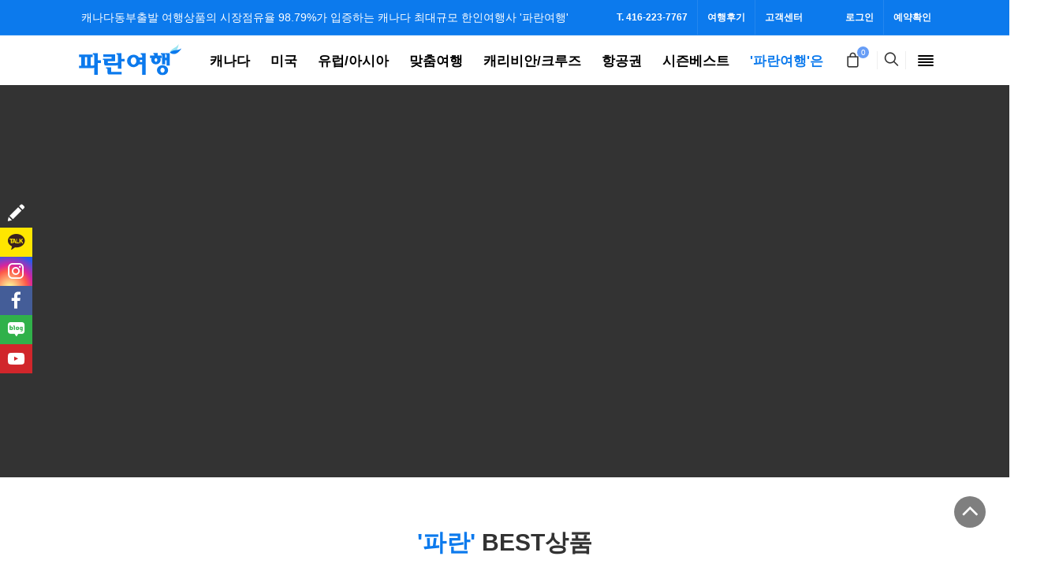

--- FILE ---
content_type: text/html; charset=UTF-8
request_url: https://www.parantours.com/tours-seasons.php?cat1=winter
body_size: 13088
content:

<!DOCTYPE html>
<html lang="en">

<head><script>(function(w,i,g){w[g]=w[g]||[];if(typeof w[g].push=='function')w[g].push(i)})
(window,'GTM-N6VPJ4JP','google_tags_first_party');</script><script>(function(w,d,s,l){w[l]=w[l]||[];(function(){w[l].push(arguments);})('set', 'developer_id.dY2E1Nz', true);
		var f=d.getElementsByTagName(s)[0],
		j=d.createElement(s);j.async=true;j.src='/x49p/';
		f.parentNode.insertBefore(j,f);
		})(window,document,'script','dataLayer');</script>
<script type="c258db975c55d24dba78c3ce-text/javascript" src="//wcs.naver.net/wcslog.js"></script>
<script type="c258db975c55d24dba78c3ce-text/javascript">
if(!wcs_add) var wcs_add = {};
wcs_add["wa"] = "10ae6179a24cf20";
if(window.wcs) {
  wcs_do();
}
</script>
<!-- Google tag (gtag.js) -->
<script async src="https://www.googletagmanager.com/gtag/js?id=G-NHNEHEXD0Q" type="c258db975c55d24dba78c3ce-text/javascript"></script>
<!-- Google Tag Manager -->

<script type="c258db975c55d24dba78c3ce-text/javascript">(function(w,d,s,l,i){w[l]=w[l]||[];w[l].push({'gtm.start':

new Date().getTime(),event:'gtm.js'});var f=d.getElementsByTagName(s)[0],

j=d.createElement(s),dl=l!='dataLayer'?'&l='+l:'';j.async=true;j.src=

'https://www.googletagmanager.com/gtm.js?id='+i+dl;f.parentNode.insertBefore(j,f);

})(window,document,'script','dataLayer','GTM-N6VPJ4JP');</script>

<!-- End Google Tag Manager -->
<!-- NAVER 공통 SCRIPT -->



<!-- Meta Pixel Code -->

<script type="c258db975c55d24dba78c3ce-text/javascript">


!function(f,b,e,v,n,t,s)

{if(f.fbq)return;n=f.fbq=function(){n.callMethod?

n.callMethod.apply(n,arguments):n.queue.push(arguments)};


if(!f._fbq)f._fbq=n;n.push=n;n.loaded=!0;n.version='2.0';

n.queue=[];t=b.createElement(e);t.async=!0;

t.src=v;s=b.getElementsByTagName(e)[0];

s.parentNode.insertBefore(t,s)}(window,document,'script',

'https://connect.facebook.net/en_US/fbevents.js');

fbq('init', '859264734196449');

fbq('track', 'PageView');
</script>
<noscript>
<img height="1" width="1"
src="https://www.facebook.com/tr?id=859264734196449&ev=PageView
&noscript=1"/>
</noscript>


<!-- End Meta Pixel Code -->
    <title>'파란여행-계절상품-겨울</title>
    <!--== META TAGS ==-->
    <meta charset="utf-8">
  	<meta name="viewport" content="width=device-width, initial-scale=1,maximum-scale=1.0, user-scalable=0" />
  	<meta name="title" content="'파란여행-계절상품-겨울">
    <meta name="keywords" content="" />
    <meta name="description" content="">
    <meta name="naver-site-verification" content="e4a5d9a0bba94b4dd6c9abf92f37730bbf231d67" />
	<!--<link rel="stylesheet" href="https://i.icomoon.io/public/temp/45ac83d3da/UntitledProject/style.css">-->
	<link rel="stylesheet" href="../css/custom_font.css">
    <!-- FAV ICON -->
    <link rel="apple-touch-icon" sizes="57x57" href="/images/favi/apple-icon-57x57.png">
	<link rel="apple-touch-icon" sizes="60x60" href="/images/favi/apple-icon-60x60.png">
	<link rel="apple-touch-icon" sizes="72x72" href="/images/favi/apple-icon-72x72.png">
	<link rel="apple-touch-icon" sizes="76x76" href="/images/favi/apple-icon-76x76.png">
	<link rel="apple-touch-icon" sizes="114x114" href="/images/favi/apple-icon-114x114.png">
	<link rel="apple-touch-icon" sizes="120x120" href="/images/favi/apple-icon-120x120.png">
	<link rel="apple-touch-icon" sizes="144x144" href="/images/favi/apple-icon-144x144.png">
	<link rel="apple-touch-icon" sizes="152x152" href="/images/favi/apple-icon-152x152.png">
	<link rel="apple-touch-icon" sizes="180x180" href="/images/favi/apple-icon-180x180.png">
	<link rel="icon" type="image/png" sizes="192x192"  href="/images/favi/android-icon-192x192.png">
	<link rel="icon" type="image/png" sizes="32x32" href="/images/favi/favicon-32x32.png">
	<link rel="icon" type="image/png" sizes="96x96" href="/images/favi/favicon-96x96.png">
	<link rel="icon" type="image/png" sizes="16x16" href="/images/favi/favicon-16x16.png">
	<link rel="manifest" href="/images/favi/manifest.json">
	<meta name="msapplication-TileColor" content="#ffffff">
	<meta name="msapplication-TileImage" content="/images/favi/ms-icon-144x144.png">
	<meta name="theme-color" content="#ffffff">
    <!-- GOOGLE FONTS-->
    <!--<link href='http://fonts.googleapis.com/css?family=Montserrat' rel='stylesheet' type='text/css'>-->

    <!-- FONT-AWESOME ICON CSS -->
    <link rel="stylesheet" href="../css/font-awesome.min.css">
    <link rel="stylesheet" href="../css/materialize_n.css?version=1.12">
    <!--== ALL CSS FILES ==-->
    <link rel="stylesheet" href="../css/style_n.css?version=2.21">
    <link rel="stylesheet" href="../css/bootstrap.css">
    <link rel="stylesheet" href="../css/mob_n.css?version=1.13">
    <link rel="stylesheet" href="../css/animate.css?version=1.1">
    <link rel="stylesheet" href="../css/font-icons_n.css?version=1.4" type="text/css" />

    <link rel="stylesheet" href="../css/bootstrap4.css?version=1.1">
    <link rel="stylesheet" href="../css/main.css?version=1.55" type="text/css" />
    <link rel="stylesheet" href="../css/dark.css?version=1.9" type="text/css" />
    <link rel="stylesheet" href="../css/custom.css?version=1.20" type="text/css" />


    <link href="../css/style-tour-page.css?version=1.68" rel="stylesheet">
    <link href="../css/gallery-slider.css?version=1.4" rel="stylesheet">

    <link rel="stylesheet" href="../css/cart.css?version=1.22"  />



    

    <!-- HTML5 Shim and Respond.js IE8 support of HTML5 elements and media queries -->
    <!-- WARNING: Respond.js doesn't work if you view the page via file:// -->
    <!--[if lt IE 9]>
    	<script src="../js/html5shiv.js"></script>
    	<script src="../js/respond.min.js"></script>
	  <![endif]-->

<script data-cfasync="false" nonce="a843596c-f18e-4017-a5bd-0353263f1447">try{(function(w,d){!function(j,k,l,m){if(j.zaraz)console.error("zaraz is loaded twice");else{j[l]=j[l]||{};j[l].executed=[];j.zaraz={deferred:[],listeners:[]};j.zaraz._v="5874";j.zaraz._n="a843596c-f18e-4017-a5bd-0353263f1447";j.zaraz.q=[];j.zaraz._f=function(n){return async function(){var o=Array.prototype.slice.call(arguments);j.zaraz.q.push({m:n,a:o})}};for(const p of["track","set","debug"])j.zaraz[p]=j.zaraz._f(p);j.zaraz.init=()=>{var q=k.getElementsByTagName(m)[0],r=k.createElement(m),s=k.getElementsByTagName("title")[0];s&&(j[l].t=k.getElementsByTagName("title")[0].text);j[l].x=Math.random();j[l].w=j.screen.width;j[l].h=j.screen.height;j[l].j=j.innerHeight;j[l].e=j.innerWidth;j[l].l=j.location.href;j[l].r=k.referrer;j[l].k=j.screen.colorDepth;j[l].n=k.characterSet;j[l].o=(new Date).getTimezoneOffset();if(j.dataLayer)for(const t of Object.entries(Object.entries(dataLayer).reduce((u,v)=>({...u[1],...v[1]}),{})))zaraz.set(t[0],t[1],{scope:"page"});j[l].q=[];for(;j.zaraz.q.length;){const w=j.zaraz.q.shift();j[l].q.push(w)}r.defer=!0;for(const x of[localStorage,sessionStorage])Object.keys(x||{}).filter(z=>z.startsWith("_zaraz_")).forEach(y=>{try{j[l]["z_"+y.slice(7)]=JSON.parse(x.getItem(y))}catch{j[l]["z_"+y.slice(7)]=x.getItem(y)}});r.referrerPolicy="origin";r.src="/cdn-cgi/zaraz/s.js?z="+btoa(encodeURIComponent(JSON.stringify(j[l])));q.parentNode.insertBefore(r,q)};["complete","interactive"].includes(k.readyState)?zaraz.init():j.addEventListener("DOMContentLoaded",zaraz.init)}}(w,d,"zarazData","script");window.zaraz._p=async d$=>new Promise(ea=>{if(d$){d$.e&&d$.e.forEach(eb=>{try{const ec=d.querySelector("script[nonce]"),ed=ec?.nonce||ec?.getAttribute("nonce"),ee=d.createElement("script");ed&&(ee.nonce=ed);ee.innerHTML=eb;ee.onload=()=>{d.head.removeChild(ee)};d.head.appendChild(ee)}catch(ef){console.error(`Error executing script: ${eb}\n`,ef)}});Promise.allSettled((d$.f||[]).map(eg=>fetch(eg[0],eg[1])))}ea()});zaraz._p({"e":["(function(w,d){})(window,document)"]});})(window,document)}catch(e){throw fetch("/cdn-cgi/zaraz/t"),e;};</script></head>

<style>

@media (min-width: 992px) {
    .mega-menu-content-1 {max-width:30% !important; left:65% !important}
    .mega-menu-content-2 {max-width:35% !important;}
    .mega-menu-style-2 .mega-menu-column {padding:20px !important}
}

.btn-custom {height: 45px;}
.bordernone{border-top-color:#F5F5F5 !important}
.myaccount_css {color:#333333 !important;font-size:13px !important}

::-webkit-input-placeholder { /* Chrome/Opera/Safari */
  color: #eeeeee !important;
}
::-moz-placeholder { /* Firefox 19+ */
  color: #eeeeee !important;
}
:-ms-input-placeholder { /* IE 10+ */
  color: #eeeeee !important;
}
:-moz-placeholder { /* Firefox 18- */
  color: #eeeeee !important;
}

.btn-custom-1 {font-size:14px;}

</style>
<script type="c258db975c55d24dba78c3ce-text/javascript">
	////

		  var _gaq = _gaq || [];
		  _gaq.push(['_setAccount', 'UA-154426627-1']);
		  _gaq.push(['_trackPageview']);

		  (function() {
			var ga = document.createElement('script'); ga.type = 'text/javascript'; ga.async = true;
			ga.src = ('https:' == document.location.protocol ? 'https://ssl' : 'http://www') + '.google-analytics.com/ga.js';
			var s = document.getElementsByTagName('script')[0]; s.parentNode.insertBefore(ga, s);
		  })();
    </script>
<noscript><iframe src=https://www.googletagmanager.com/ns.html?id=GTM-N6VPJ4JP

height="0" width="0" style="display:none;visibility:hidden"></iframe></noscript>

<!-- End Google Tag Manager (noscript) -->
<body class="stretched">
<!-- Google Tag Manager (noscript) -->
<noscript><iframe src="https://www.googletagmanager.com/ns.html?id=GTM-5LK3QSV"
height="0" width="0" style="display:none;visibility:hidden"></iframe></noscript>
<!-- End Google Tag Manager (noscript) -->
    <!-- Preloader -->
    <!--<div id="preloader">
        <div id="status">&nbsp;</div>
    </div>-->

    <!-- Document Wrapper============================================= -->
  	<div id="wrapper" class="clearfix">
        <!-- Top Bar============================================= -->
        <div id="top-bar" class="dark" style="background-color: #0c7aed;">
            <div class="container">

                <div class="row align-items-center">
                    <div class="col-12 col-md-auto">
                        <p class="mb-0 py-2 text-center text-md-left pl-3">캐나다동부출발 여행상품의 시장점유율  98.79%가 입증하는 캐나다 최대규모 한인여행사 '파란여행'</p>
                    </div>
                    <div class="col-md-auto" style="flex:auto;">
                        <div class="row float-right">
                            <div class="col-12 col-md-auto d-none d-lg-flex"> <!-- 992 ~1199 : d-xl-flex mobile version -->
                                <div class="top-links">
                                    <ul class="top-links-container">
                                        <li class="top-links-item"><a href="#" style="cursor:default;"><strong>T. 416-223-7767 </strong></a></li>
                                        <li class="top-links-item"><a href="#"><strong>여행후기</strong></a>
                                            <ul class="top-links-sub-menu">
                                                <li class="top-links-item bordernone"><a href="treview1-list.php?subtab=review_gallery" class="myaccount_css" style="color:#333333 !important">자필후기</a></li>
                                                <li class="top-links-item bordernone"><a href="treview1-list.php?subtab=review_board" class="myaccount_css" style="color:#333333 !important">온라인후기</a></li>
                                            </ul>
                                        </li>
                                        <li class="top-links-item"><a href="faq-list.php"><strong>고객센터</strong></a></li>
                                    </ul>
                                </div>
                            </div>
							
                            <div class="col-12 col-md-auto d-none d-lg-flex pr-1">
                                <div class="top-links">
                                    <ul class="top-links-container">
                                                                                <li class="top-links-item"><a href="login.php"><strong>로그인</strong></a>
                                            <!--<div class="top-links-section">
                                                <form id="form_login" method="post" autocomplete="off">
                                                    <input type="hidden" name="prevpage" id="prevpage" value="">
                                                    <div class="form-group">
                                                        <label>이메일</label>
                                                        <input type="email" class="form-control" placeholder="이메일" required name="login_form_email" id="login_form_email">
                                                    </div>
                                                    <div class="form-group">
                                                        <label>패스워드</label>
                                                        <input type="password" class="form-control" placeholder="패스워드" required="" autocomplete="off" name="login_form_password" id="login_form_password">
                                                    </div>
                                                    <div class="row float-right">
                                                        <div class="col-sm-6 pl-3 pr-3"><button class="btn btn-primary btn-block btn-font-size" type="submit"><strong>로그인</strong></button></div>
                                                        <div class="col-sm-6 pl-0 pr-3"><button class="btn btn-primary btn-block btn-font-size signup mr-5" type="button"><strong>이메일가입</strong></button></div>
                                                    </div>
                                                </form>
                                            </div>-->
                                        </li>
                                                                                                                        <li class="top-links-item"><a href="check-booking.php"><strong>예약확인</strong></a></li>
                                                                                <!--<li class="top-links-item"><a href="#"><strong><img src="../images/canada-flag.png" alt="English">&nbsp;EN</strong></a>
                                            <ul class="top-links-sub-menu">
                                                <li class="top-links-item"><a href="#" class="myaccount_css" style="color:#333333 !important"><img src="../images/south-korea-flag-icon-16.png" alt="Korean">KR</a></li>
                                            </ul>
                                        </li>-->
                                    </ul>
                                </div>
                            </div>
                        </div>
                    </div>
                </div>

            </div> <!-- container end-->
        </div> <!-- top-bar end -->

        <!-- Header============================================= -->
        <header id="header" class="floating-header header-size-sm"> <!--transparent-header semi-transparent dark-->
            <div id="header-wrap">
                <div class="container">
                    <div class="header-row pl-4 justify-content-between">
                        <div id="logo" class="mr-lg-4">
              							<a href="index.php" class="standard-logo" style="width:130px;"><img src="../images/main_logo.svg"  alt="parantour Logo"></a> <!-- logo_w259_h70_wing.png -->
                            <a href="index.php" class="retina-logo" style="width:130px;"><img src="../images/main_logo.svg" alt="parantour Logo"></a>
            						</div><!-- #logo end -->

                        <div class="header-misc ml-0" >
                             <!-- Top Cart============================================= -->
                             <div id="top-cart" class="header-misc-icon d-sm-block pr-2">
                                 <a href="#" id="top-cart-trigger"><i class="icon-line-bag"></i><span class="top-cart-number">0</span></a>
                                 <div class="top-cart-content">
                                      <div class="top-cart-title">
                                        <h3>My Cart <a href="#" id="close-bar" class="float-right border-bottom-0"><i class="icon-line-cross"></i></a>
                                        <p class="pt-5 mb-0" style="font-size:12px;line-height:0px"><br><br>카트에 담긴 상품이 없습니다.</p>                                        </h3>
                                      </div>
                                                                      </div>
                             </div><!-- #top-cart end -->

                            <!-- Top Search============================================= -->
                            <div id="top-search" class="header-misc-icon pl-2 pr-3" style="border-left:1px solid #eee;border-right:1px solid #eee;margin-right:0">
                                <a href="#" id="top-search-trigger"><i class="icon-line-search"></i><i class="icon-line-cross"></i></a>
                            </div><!-- #top-search end -->

                            <!-- 전체메뉴 ============================================= -->
                            <!--<div id="top-fullmenu" class="header-misc-icon pl-2 mr-4" style="border-left:1px solid #eee;">
                                <a href="#" class="d-none d-lg-flex"><i class="icon-line-align-justify"></i></a>
                            </div>--><!-- 전체메뉴 end -->

                            <!-- 전체메뉴 ============================================= -->
                            <style>
.main-title-color {color:#4285F4 !important;border-bottom:0px solid #4285F4 !important;font-weight: 600 !important;font-size: 14px !important;}
.full-menus {font-size:14px !important;font-weight: 400 !important;}
.nav-bottom-line {border-bottom:1px solid #4285F4 !important;}

</style>

<nav class="primary-menu pt-1 d-none d-lg-flex">
    <ul class="menu-container">
        <li class="menu-item mega-menu mega-menu-full"><a class="menu-link" href="#"><div><i class="icon-line-align-justify" style="font-size:24px;font-weight:normal"></i></div></a>
            <div class="mega-menu-content mega-menu-style-2 nav-bottom-line" style="max-width: 100% !important;height: auto;max-height: 550px;overflow-x: hidden;">
                <div class="container">
                    <div class="row">
                        <!--캐나다동부-->
                                                <ul class="sub-menu-container mega-menu-column col pt-4 pb-2">
                            <li class="menu-item mega-menu-title">
                                <div class="mb-4" style="font-size:20px;font-weight:600;color:#333;line-height:50px">전체메뉴보기</div>
                                <a class="menu-link main-title-color" href="#"><div class="mb-4">캐나다동부</div></a>
                                <ul class="sub-menu-container"  style="-webkit-column-count:3">
                                                                        <li class="menu-item">
                                        <a class="menu-link full-menus pt-1 pb-1 mt-0 mb-0 " href="tours-detail.php?item_number=QB2N3D_BE"><div>퀘벡 [2박3일] BEST</div></a>
                                    </li>
                                                                        <li class="menu-item">
                                        <a class="menu-link full-menus pt-1 pb-1 mt-0 mb-0 " href="tours-detail.php?item_number=QB2N3D_BE_01-03"><div>퀘벡 [2박3일] BEST (01월~03월)</div></a>
                                    </li>
                                                                        <li class="menu-item">
                                        <a class="menu-link full-menus pt-1 pb-1 mt-0 mb-0 " href="tours-detail.php?item_number=QB2N3D_BE_04-09M"><div>퀘벡 [2박3일] BEST (04월~09월중순)</div></a>
                                    </li>
                                                                        <li class="menu-item">
                                        <a class="menu-link full-menus pt-1 pb-1 mt-0 mb-0 " href="tours-detail.php?item_number=QB2N3D_BE_09M-10M"><div>퀘벡 [2박3일] BEST (09월중순~10월중순 몽트랑블랑 단풍)</div></a>
                                    </li>
                                                                        <li class="menu-item">
                                        <a class="menu-link full-menus pt-1 pb-1 mt-0 mb-0 " href="tours-detail.php?item_number=QB2N3D_BE_10M-12"><div>퀘벡 [2박3일] BEST (10월중순~12월)</div></a>
                                    </li>
                                                                        <li class="menu-item">
                                        <a class="menu-link full-menus pt-1 pb-1 mt-0 mb-0 " href="tours-detail.php?item_number=QB2N3D_CF"><div>퀘벡 [2박3일] 샤토숙박</div></a>
                                    </li>
                                                                        <li class="menu-item">
                                        <a class="menu-link full-menus pt-1 pb-1 mt-0 mb-0 " href="tours-detail.php?item_number=QB2N3D_CF_01-03"><div>퀘벡 [2박3일] 샤토숙박 (01월~03월)</div></a>
                                    </li>
                                                                        <li class="menu-item">
                                        <a class="menu-link full-menus pt-1 pb-1 mt-0 mb-0 " href="tours-detail.php?item_number=QB2N3D_CF_04-09M"><div>퀘벡 [2박3일] 샤토숙박 (04월~09월중순)</div></a>
                                    </li>
                                                                        <li class="menu-item">
                                        <a class="menu-link full-menus pt-1 pb-1 mt-0 mb-0 " href="tours-detail.php?item_number=QB2N3D_CF_09M-10M"><div>퀘벡 [2박3일] 샤토숙박 (09월중순~10월중순 몽트랑블랑 단풍)</div></a>
                                    </li>
                                                                        <li class="menu-item">
                                        <a class="menu-link full-menus pt-1 pb-1 mt-0 mb-0 " href="tours-detail.php?item_number=QB2N3D_CF_10M-12"><div>퀘벡 [2박3일] 샤토숙박 (10월중순~12월)</div></a>
                                    </li>
                                                                        <li class="menu-item">
                                        <a class="menu-link full-menus pt-1 pb-1 mt-0 mb-0 " href="tours-detail.php?item_number=NIA1N2D"><div>나이아가라 [1박2일]</div></a>
                                    </li>
                                                                        <li class="menu-item">
                                        <a class="menu-link full-menus pt-1 pb-1 mt-0 mb-0 " href="tours-detail.php?item_number=MT1N2D"><div>몬트리올 [1박2일]</div></a>
                                    </li>
                                                                        <li class="menu-item">
                                        <a class="menu-link full-menus pt-1 pb-1 mt-0 mb-0 " href="tours-detail.php?item_number=QB3N4D"><div>퀘벡 [3박4일]</div></a>
                                    </li>
                                                                        <li class="menu-item">
                                        <a class="menu-link full-menus pt-1 pb-1 mt-0 mb-0 " href="tours-detail.php?item_number=CAE4N5D_BE"><div>캐나다동부 [4박5일] BEST</div></a>
                                    </li>
                                                                        <li class="menu-item">
                                        <a class="menu-link full-menus pt-1 pb-1 mt-0 mb-0 " href="tours-detail.php?item_number=CAE4N5D_BE_01-03"><div>캐나다동부 [4박5일] BEST (01월~03월)</div></a>
                                    </li>
                                                                        <li class="menu-item">
                                        <a class="menu-link full-menus pt-1 pb-1 mt-0 mb-0 " href="tours-detail.php?item_number=CAE4N5D_BE_04-09M"><div>캐나다동부 [4박5일] BEST (04월~09월중순)</div></a>
                                    </li>
                                                                        <li class="menu-item">
                                        <a class="menu-link full-menus pt-1 pb-1 mt-0 mb-0 " href="tours-detail.php?item_number=CAE4N5D_BE_09M-10M"><div>캐나다동부 [4박5일] BEST (09월중순~10월중순 몽트랑블랑 단풍)</div></a>
                                    </li>
                                                                        <li class="menu-item">
                                        <a class="menu-link full-menus pt-1 pb-1 mt-0 mb-0 " href="tours-detail.php?item_number=CAE4N5D_BE_10M-12"><div>캐나다동부 [4박5일] BEST (10월중순~12월)</div></a>
                                    </li>
                                                                        <li class="menu-item">
                                        <a class="menu-link full-menus pt-1 pb-1 mt-0 mb-0 " href="tours-detail.php?item_number=CAE4N5D_CF"><div>캐나다동부 [4박5일] 샤토숙박</div></a>
                                    </li>
                                                                        <li class="menu-item">
                                        <a class="menu-link full-menus pt-1 pb-1 mt-0 mb-0 " href="tours-detail.php?item_number=CAE4N5D_CF_01-03"><div>캐나다동부 [4박5일] 샤토숙박 (01월~03월)</div></a>
                                    </li>
                                                                        <li class="menu-item">
                                        <a class="menu-link full-menus pt-1 pb-1 mt-0 mb-0 " href="tours-detail.php?item_number=CAE4N5D_CF_04-09M"><div>캐나다동부 [4박5일] 샤토숙박 (04월~09월중순)</div></a>
                                    </li>
                                                                        <li class="menu-item">
                                        <a class="menu-link full-menus pt-1 pb-1 mt-0 mb-0 " href="tours-detail.php?item_number=CAE4N5D_CF_09M-10M"><div>캐나다동부 [4박5일] 샤토숙박 (09월중순~10월중순 몽트랑블랑 단풍)</div></a>
                                    </li>
                                                                        <li class="menu-item">
                                        <a class="menu-link full-menus pt-1 pb-1 mt-0 mb-0 " href="tours-detail.php?item_number=CAE4N5D_CF_10M-12"><div>캐나다동부 [4박5일] 샤토숙박 (10월중순~12월)</div></a>
                                    </li>
                                                                        <li class="menu-item">
                                        <a class="menu-link full-menus pt-1 pb-1 mt-0 mb-0 " href="tours-detail.php?item_number=CAE5N6D"><div>캐나다동부 [5박6일]</div></a>
                                    </li>
                                                                        <li class="menu-item">
                                        <a class="menu-link full-menus pt-1 pb-1 mt-0 mb-0 " href="tours-detail.php?item_number=PEI6N7D"><div>PEI & 대서양 일주 [6박7일]</div></a>
                                    </li>
                                                                        <li class="menu-item">
                                        <a class="menu-link full-menus pt-1 pb-1 mt-0 mb-0 " href="tours-detail.php?item_number=PEI8N9D"><div>PEI & 대서양 일주 [8박9일]</div></a>
                                    </li>
                                                                        <li class="menu-item">
                                        <a class="menu-link full-menus pt-1 pb-1 mt-0 mb-0 " href="tours-detail.php?item_number=AGW2N3D"><div>아가와단풍기차+증기유람선 [2박3일]</div></a>
                                    </li>
                                                                        <li class="menu-item">
                                        <a class="menu-link full-menus pt-1 pb-1 mt-0 mb-0 " href="tours-detail.php?item_number=AGW4N5D"><div>아가와단풍기차+증기유람선 [4박5일]</div></a>
                                    </li>
                                                                        <li class="menu-item">
                                        <a class="menu-link full-menus pt-1 pb-1 mt-0 mb-0 " href="tours-detail.php?item_number=MPLD3N4D"><div>단풍길 [3박4일]</div></a>
                                    </li>
                                                                        <li class="menu-item">
                                        <a class="menu-link full-menus pt-1 pb-1 mt-0 mb-0 " href="tours-detail.php?item_number=MPLD5N6D"><div>단풍길 [5박6일]</div></a>
                                    </li>
                                                                        <li class="menu-item">
                                        <a class="menu-link full-menus pt-1 pb-1 mt-0 mb-0 " href="tours-detail.php?item_number=NIA1D"><div>나이아가라 [1일]</div></a>
                                    </li>
                                                                        <li class="menu-item">
                                        <a class="menu-link full-menus pt-1 pb-1 mt-0 mb-0 " href="tours-detail.php?item_number=YYZ1D"><div>토론토시내 [1일]</div></a>
                                    </li>
                                                                        <li class="menu-item">
                                        <a class="menu-link full-menus pt-1 pb-1 mt-0 mb-0 " href="tours-detail.php?item_number=BMSKI1D"><div>블루마운틴 스키 [1일]</div></a>
                                    </li>
                                                                        <li class="menu-item">
                                        <a class="menu-link full-menus pt-1 pb-1 mt-0 mb-0 " href="tours-detail.php?item_number=TOBO1D"><div>토버모리 [1일]</div></a>
                                    </li>
                                                                        <li class="menu-item">
                                        <a class="menu-link full-menus pt-1 pb-1 mt-0 mb-0 " href="tours-detail.php?item_number=OTWTULIP1D"><div>오타와 튤립축제 [1일]</div></a>
                                    </li>
                                                                        <li class="menu-item">
                                        <a class="menu-link full-menus pt-1 pb-1 mt-0 mb-0 " href="tours-detail.php?item_number=PECKST1D"><div>PEC + 킹스턴 [1일]</div></a>
                                    </li>
                                                                        <li class="menu-item">
                                        <a class="menu-link full-menus pt-1 pb-1 mt-0 mb-0 " href="tours-detail.php?item_number=1000KST1D"><div>천섬 + 킹스턴 [1일]</div></a>
                                    </li>
                                                                        <li class="menu-item">
                                        <a class="menu-link full-menus pt-1 pb-1 mt-0 mb-0 " href="tours-detail.php?item_number=MENNO1D"><div>메노나이트 + 스트라트포드 [1일]</div></a>
                                    </li>
                                                                        <li class="menu-item">
                                        <a class="menu-link full-menus pt-1 pb-1 mt-0 mb-0 " href="tours-detail.php?item_number=MUSKOKA1D"><div>무스코카+알곤퀸 [1일]</div></a>
                                    </li>
                                                                        <li class="menu-item">
                                        <a class="menu-link full-menus pt-1 pb-1 mt-0 mb-0 " href="tours-detail.php?item_number=CAUSAE6N7D"><div>캐나다 & 미국 동부일주 [6박7일]</div></a>
                                    </li>
                                                                        <li class="menu-item">
                                        <a class="menu-link full-menus pt-1 pb-1 mt-0 mb-0 " href="tours-detail.php?item_number=CAUSAE8N9D"><div>캐나다 & 미국 동부일주 [8박9일]</div></a>
                                    </li>
                                                                    </ul>
                            </li>
                        </ul>
                    </div>
                    <!--캐나다서부-->
                    <div class="row">
                                                <ul class="sub-menu-container mega-menu-column col pt-3 pb-2">
                            <li class="menu-item mega-menu-title">
                                <a class="menu-link main-title-color" href="#"><div class="mb-4">캐나다서부</div></a>
                                <ul class="sub-menu-container"  style="-webkit-column-count:3">
                                                                        <li class="menu-item">
                                        <a class="menu-link full-menus pt-1 pb-1 mt-0 mb-0" href="tours-detail.php?item_number=WS_ARR3N4D_YF_11-04M"><div>환상의 오로라탐방 [3박4일] (11월20일 ~ 04월07일)</div></a>
                                    </li>
                                                                        <li class="menu-item">
                                        <a class="menu-link full-menus pt-1 pb-1 mt-0 mb-0" href="tours-detail.php?item_number=WS_ARR3N4D_YF_08-10M"><div>환상의 오로라탐방 [3박4일] (08월12일 ~ 10월14일)</div></a>
                                    </li>
                                                                        <li class="menu-item">
                                        <a class="menu-link full-menus pt-1 pb-1 mt-0 mb-0" href="tours-detail.php?item_number=WS_NRK3N4D"><div>록키 [3박4일] 벤쿠버출발</div></a>
                                    </li>
                                                                        <li class="menu-item">
                                        <a class="menu-link full-menus pt-1 pb-1 mt-0 mb-0" href="tours-detail.php?item_number=WS_NRK3N4D_BF_10-04"><div>록키 [3박4일]  (벤쿠버출발, 10월13일 ~ 04월 25일)</div></a>
                                    </li>
                                                                        <li class="menu-item">
                                        <a class="menu-link full-menus pt-1 pb-1 mt-0 mb-0" href="tours-detail.php?item_number=WS_NRK3N4D_BF_06-10"><div>록키 [3박4일] (벤쿠버출발, 06월23일 ~ 10월12일)</div></a>
                                    </li>
                                                                        <li class="menu-item">
                                        <a class="menu-link full-menus pt-1 pb-1 mt-0 mb-0" href="tours-detail.php?item_number=WS_NRK3N4D_BF_04-06"><div>록키 [3박4일] (벤쿠버출발, 04월26일 ~ 06월22일)</div></a>
                                    </li>
                                                                        <li class="menu-item">
                                        <a class="menu-link full-menus pt-1 pb-1 mt-0 mb-0" href="tours-detail.php?item_number=WS_YYC3N4D"><div>록키 [3박4일] 캘거리출발</div></a>
                                    </li>
                                                                        <li class="menu-item">
                                        <a class="menu-link full-menus pt-1 pb-1 mt-0 mb-0" href="tours-detail.php?item_number=WS_YYC3N4D_BF_WT"><div>록키 [3박4일] (캘거리출발, 겨울일정)</div></a>
                                    </li>
                                                                        <li class="menu-item">
                                        <a class="menu-link full-menus pt-1 pb-1 mt-0 mb-0" href="tours-detail.php?item_number=WS_NRK4N5D_BF_06-10"><div>록키 [4박5일] (06월22일 ~ 10월11일)</div></a>
                                    </li>
                                                                        <li class="menu-item">
                                        <a class="menu-link full-menus pt-1 pb-1 mt-0 mb-0" href="tours-detail.php?item_number=WS_NRK4N5D_BF_10-04"><div>록키 [4박5일] (10월13일 ~ 04월25일)</div></a>
                                    </li>
                                                                        <li class="menu-item">
                                        <a class="menu-link full-menus pt-1 pb-1 mt-0 mb-0" href="tours-detail.php?item_number=WS_NRK4N5D"><div>록키 [4박5일] 벤쿠버출발</div></a>
                                    </li>
                                                                        <li class="menu-item">
                                        <a class="menu-link full-menus pt-1 pb-1 mt-0 mb-0" href="tours-detail.php?item_number=WS_NRK4N5D_BF_04-06"><div>록키 [4박5일] (04월26일 ~ 06월21일)</div></a>
                                    </li>
                                                                        <li class="menu-item">
                                        <a class="menu-link full-menus pt-1 pb-1 mt-0 mb-0" href="tours-detail.php?item_number=WS_YYC4N5D_BF_SM"><div>록키 [4박5일] (캘거리출발, 여름일정)</div></a>
                                    </li>
                                                                        <li class="menu-item">
                                        <a class="menu-link full-menus pt-1 pb-1 mt-0 mb-0" href="tours-detail.php?item_number=WS_YYC4N5D"><div>록키 [4박5일] 캘거리출발</div></a>
                                    </li>
                                                                        <li class="menu-item">
                                        <a class="menu-link full-menus pt-1 pb-1 mt-0 mb-0" href="tours-detail.php?item_number=WS_NRK5N6D_BF_04-06"><div>록키 [5박6일] (04월25일 ~ 06월21일)</div></a>
                                    </li>
                                                                        <li class="menu-item">
                                        <a class="menu-link full-menus pt-1 pb-1 mt-0 mb-0" href="tours-detail.php?item_number=WS_NRK5N6D_BF_10-04"><div>록키 [5박6일] (10월13일 ~ 4월25일)</div></a>
                                    </li>
                                                                        <li class="menu-item">
                                        <a class="menu-link full-menus pt-1 pb-1 mt-0 mb-0" href="tours-detail.php?item_number=WS_NRK5N6D_BF_06-10"><div>록키 [5박6일] (06월22일 ~ 10월11일)</div></a>
                                    </li>
                                                                        <li class="menu-item">
                                        <a class="menu-link full-menus pt-1 pb-1 mt-0 mb-0" href="tours-detail.php?item_number=WS_NRK5N6D"><div>록키 [5박6일]</div></a>
                                    </li>
                                                                        <li class="menu-item">
                                        <a class="menu-link full-menus pt-1 pb-1 mt-0 mb-0" href="tours-detail.php?item_number=WS_ARR3N4D"><div>환상의 오로라탐방 [3박4일]</div></a>
                                    </li>
                                                                    </ul>
                            </li>
                        </ul>
                    </div>

                    <!-- 미국동부 -->
                    <div class="row">
                                                <ul class="sub-menu-container mega-menu-column col pt-3 pb-2">
                            <li class="menu-item mega-menu-title">
                                <a class="menu-link main-title-color" href="#"><div class="mb-4">미국동부</div></a>
                                <ul class="sub-menu-container"  style="-webkit-column-count:3">
                                                                        <li class="menu-item">
                                        <a class="menu-link full-menus pt-1 pb-1 mt-0 mb-0" href="tours-detail.php?item_number=NYWAS3N4D"><div>뉴욕+워싱턴 [3박4일] </div></a>
                                    </li>
                                                                        <li class="menu-item">
                                        <a class="menu-link full-menus pt-1 pb-1 mt-0 mb-0" href="tours-detail.php?item_number=NY3N4D"><div>뉴욕만4일 [3박4일] </div></a>
                                    </li>
                                                                        <li class="menu-item">
                                        <a class="menu-link full-menus pt-1 pb-1 mt-0 mb-0" href="tours-detail.php?item_number=NYBUSTEL3N4D"><div>뉴욕 버스텔 [3박4일]</div></a>
                                    </li>
                                                                        <li class="menu-item">
                                        <a class="menu-link full-menus pt-1 pb-1 mt-0 mb-0" href="tours-detail.php?item_number=NY2N4D"><div>뉴욕 [2박4일]</div></a>
                                    </li>
                                                                        <li class="menu-item">
                                        <a class="menu-link full-menus pt-1 pb-1 mt-0 mb-0" href="tours-detail.php?item_number=NY2N3D"><div>뉴욕 [2박3일]</div></a>
                                    </li>
                                                                        <li class="menu-item">
                                        <a class="menu-link full-menus pt-1 pb-1 mt-0 mb-0" href="tours-detail.php?item_number=CHI3N4D"><div>시카고만4일 [3박4일]</div></a>
                                    </li>
                                                                        <li class="menu-item">
                                        <a class="menu-link full-menus pt-1 pb-1 mt-0 mb-0" href="tours-detail.php?item_number=EASTUSA4N5D"><div>미동부 [4박5일]</div></a>
                                    </li>
                                                                        <li class="menu-item">
                                        <a class="menu-link full-menus pt-1 pb-1 mt-0 mb-0" href="tours-detail.php?item_number=EUSAUNIV5N6D"><div>명문대+미동부 [5박6일]</div></a>
                                    </li>
                                                                        <li class="menu-item">
                                        <a class="menu-link full-menus pt-1 pb-1 mt-0 mb-0" href="tours-detail.php?item_number=FINGERLAKE1N2D"><div>핑거레이크 [1박2일]</div></a>
                                    </li>
                                                                        <li class="menu-item">
                                        <a class="menu-link full-menus pt-1 pb-1 mt-0 mb-0" href="tours-detail.php?item_number=NYSHOPPING2N4D"><div>뉴욕+쇼핑[2박4일]</div></a>
                                    </li>
                                                                        <li class="menu-item">
                                        <a class="menu-link full-menus pt-1 pb-1 mt-0 mb-0" href="tours-detail.php?item_number=WASBLSM2N3D"><div>워싱턴 벚꽃축제 [2박3일]</div></a>
                                    </li>
                                                                        <li class="menu-item">
                                        <a class="menu-link full-menus pt-1 pb-1 mt-0 mb-0" href="tours-detail.php?item_number=WASBLSM3N4D"><div>워싱턴 벚꽃축제+뉴욕 [3박4일]</div></a>
                                    </li>
                                                                        <li class="menu-item">
                                        <a class="menu-link full-menus pt-1 pb-1 mt-0 mb-0" href="tours-detail.php?item_number=CAUSAE6N7D"><div>캐나다 & 미국 동부일주 [6박7일]</div></a>
                                    </li>
                                                                        <li class="menu-item">
                                        <a class="menu-link full-menus pt-1 pb-1 mt-0 mb-0" href="tours-detail.php?item_number=CAUSAE8N9D"><div>캐나다 & 미국 동부일주 [8박9일]</div></a>
                                    </li>
                                                                    </ul>
                            </li>
                        </ul>
                    </div>
                    <!-- 미국서부 -->
                    <div class="row">
                                                <ul class="sub-menu-container mega-menu-column col pt-3 pb-2">
                            <li class="menu-item mega-menu-title">
                                <a class="menu-link main-title-color" href="#"><div class="mb-4">미국서부</div></a>
                                <ul class="sub-menu-container"  style="-webkit-column-count:3">
                                                                        <li class="menu-item">
                                        <a class="menu-link full-menus pt-1 pb-1 mt-0 mb-0" href="tours-detail.php?item_number=WS_USAW3N4D2024"><div>미서부 [3박4일] (4대 캐년+라스베가스 2박)</div></a>
                                    </li>
                                                                        <li class="menu-item">
                                        <a class="menu-link full-menus pt-1 pb-1 mt-0 mb-0" href="tours-detail.php?item_number=WS_USAW6N7D"><div>미서부 [6박7일]</div></a>
                                    </li>
                                                                    </ul>
                            </li>
                        </ul>
                   </div>
                   <!-- 유럽/아시아 -->
                   <div class="row">
                                              <ul class="sub-menu-container mega-menu-column col pt-3 pb-2">
                           <li class="menu-item mega-menu-title">
                               <a class="menu-link main-title-color" href="#"><div class="mb-4">유럽/아시아</div></a>
                               <ul class="sub-menu-container"  style="-webkit-column-count:3">
                                                                      <li class="menu-item">
                                       <a class="menu-link full-menus pt-1 pb-1 mt-0 mb-0" href="#"><div>서유럽 [11박12일]</div></a>
                                   </li>
                                                                      <li class="menu-item">
                                       <a class="menu-link full-menus pt-1 pb-1 mt-0 mb-0" href="#"><div>동해/제주 [5박6일]</div></a>
                                   </li>
                                                                      <li class="menu-item">
                                       <a class="menu-link full-menus pt-1 pb-1 mt-0 mb-0" href="#"><div>핵심 서유럽 [6박7일]</div></a>
                                   </li>
                                                                      <li class="menu-item">
                                       <a class="menu-link full-menus pt-1 pb-1 mt-0 mb-0" href="#"><div>이태리일주 [7박8일]</div></a>
                                   </li>
                                                                      <li class="menu-item">
                                       <a class="menu-link full-menus pt-1 pb-1 mt-0 mb-0" href="#"><div>서해/제주 [6박7일]</div></a>
                                   </li>
                                                                      <li class="menu-item">
                                       <a class="menu-link full-menus pt-1 pb-1 mt-0 mb-0" href="#"><div>전국일주 [9박10일]</div></a>
                                   </li>
                                                                      <li class="menu-item">
                                       <a class="menu-link full-menus pt-1 pb-1 mt-0 mb-0" href="#"><div>스페셜 모국 가을일주 [6박7일]</div></a>
                                   </li>
                                                                      <li class="menu-item">
                                       <a class="menu-link full-menus pt-1 pb-1 mt-0 mb-0" href="#"><div>스페인 & 포르투갈 [10박11일]</div></a>
                                   </li>
                                                                      <li class="menu-item">
                                       <a class="menu-link full-menus pt-1 pb-1 mt-0 mb-0" href="#"><div>동유럽 & 발칸 [12박13일]</div></a>
                                   </li>
                                                                      <li class="menu-item">
                                       <a class="menu-link full-menus pt-1 pb-1 mt-0 mb-0" href="#"><div>터키, 그리스, 산토리니 [12박13일]</div></a>
                                   </li>
                                                                      <li class="menu-item">
                                       <a class="menu-link full-menus pt-1 pb-1 mt-0 mb-0" href="#"><div>북유럽 [10박11일]</div></a>
                                   </li>
                                                                  </ul>
                           </li>
                       </ul>
                   </div>
                   <!-- 맞춤여행 -->
                   <div class="row">
                                              <ul class="sub-menu-container mega-menu-column col pt-3 pb-2">
                           <li class="menu-item mega-menu-title">
                               <a class="menu-link main-title-color" href="#"><div class="mb-4">맞춤여행</div></a>
                               <ul class="sub-menu-container"  style="-webkit-column-count:4">
                                                                      <li class="menu-item">
                                       <a class="menu-link full-menus pt-1 pb-1 mt-0 mb-0" href="tours-personal.php?cat1=40&cat2=01"><div>개인/단체 맞춤여행</div></a>
                                   </li>
                                                                      <li class="menu-item">
                                       <a class="menu-link full-menus pt-1 pb-1 mt-0 mb-0" href="tours-personal.php?cat1=40&cat2=05"><div>기관/기업 연수</div></a>
                                   </li>
                                                                      <li class="menu-item">
                                       <a class="menu-link full-menus pt-1 pb-1 mt-0 mb-0" href="tours-personal.php?cat1=40&cat2=10"><div>호텔예약</div></a>
                                   </li>
                                                                      <li class="menu-item">
                                       <a class="menu-link full-menus pt-1 pb-1 mt-0 mb-0" href="tours-personal.php?cat1=40&cat2=15"><div>차량예약</div></a>
                                   </li>
                                                                  </ul>
                           </li>
                       </ul>
                   </div>
                   <!-- 캐리비안 -->
                   <div class="row">
                                              <ul class="sub-menu-container mega-menu-column col pt-3 pb-2">
                           <li class="menu-item mega-menu-title">
                               <a class="menu-link main-title-color" href="#"><div class="mb-4">캐리비안</div></a>
                               <ul class="sub-menu-container"  style="-webkit-column-count:3">
                                                                      <li class="menu-item">
                                       <a class="menu-link full-menus pt-1 pb-1 mt-0 mb-0" href="#"><div>Le Blanc Spa Resort Cancun</div></a>
                                   </li>
                                                                      <li class="menu-item">
                                       <a class="menu-link full-menus pt-1 pb-1 mt-0 mb-0" href="#"><div>Iberostar Selection Cancún</div></a>
                                   </li>
                                                                      <li class="menu-item">
                                       <a class="menu-link full-menus pt-1 pb-1 mt-0 mb-0" href="#"><div>Moon Palace Cancun </div></a>
                                   </li>
                                                                      <li class="menu-item">
                                       <a class="menu-link full-menus pt-1 pb-1 mt-0 mb-0" href="#"><div>Royalton CHIC Suites Cancun Resort & Spa</div></a>
                                   </li>
                                                                      <li class="menu-item">
                                       <a class="menu-link full-menus pt-1 pb-1 mt-0 mb-0" href="#"><div>Secrets The Vine Cancun</div></a>
                                   </li>
                                                                      <li class="menu-item">
                                       <a class="menu-link full-menus pt-1 pb-1 mt-0 mb-0" href="#"><div>Hotel Xcaret Mexico</div></a>
                                   </li>
                                                                      <li class="menu-item">
                                       <a class="menu-link full-menus pt-1 pb-1 mt-0 mb-0" href="#"><div>Barceló Bávaro Palace</div></a>
                                   </li>
                                                                      <li class="menu-item">
                                       <a class="menu-link full-menus pt-1 pb-1 mt-0 mb-0" href="#"><div>Catalonia Royal Bavaro </div></a>
                                   </li>
                                                                      <li class="menu-item">
                                       <a class="menu-link full-menus pt-1 pb-1 mt-0 mb-0" href="#"><div>Hard Rock Hotel & Casino Punta Cana</div></a>
                                   </li>
                                                                      <li class="menu-item">
                                       <a class="menu-link full-menus pt-1 pb-1 mt-0 mb-0" href="#"><div>Majestic Mirage Punta Cana</div></a>
                                   </li>
                                                                      <li class="menu-item">
                                       <a class="menu-link full-menus pt-1 pb-1 mt-0 mb-0" href="#"><div>Royalton Punta Cana Resort & Casino</div></a>
                                   </li>
                                                                      <li class="menu-item">
                                       <a class="menu-link full-menus pt-1 pb-1 mt-0 mb-0" href="#"><div>IBEROSTAR Bella Vista Varadero</div></a>
                                   </li>
                                                                      <li class="menu-item">
                                       <a class="menu-link full-menus pt-1 pb-1 mt-0 mb-0" href="#"><div>Mélia Internacional</div></a>
                                   </li>
                                                                      <li class="menu-item">
                                       <a class="menu-link full-menus pt-1 pb-1 mt-0 mb-0" href="#"><div>Melia Las Americas</div></a>
                                   </li>
                                                                      <li class="menu-item">
                                       <a class="menu-link full-menus pt-1 pb-1 mt-0 mb-0" href="#"><div>Meliá Marina Varadero</div></a>
                                   </li>
                                                                      <li class="menu-item">
                                       <a class="menu-link full-menus pt-1 pb-1 mt-0 mb-0" href="#"><div>Paradisus Varadero Resort & Spa</div></a>
                                   </li>
                                                                  </ul>
                           </li>
                       </ul>
                    </div>
                    <!-- 크루즈 -->
                    <div class="row">
                                              <ul class="sub-menu-container mega-menu-column col pt-3 pb-2">
                           <li class="menu-item mega-menu-title">
                               <a class="menu-link main-title-color" href="#"><div class="mb-4">크루즈</div></a>
                               <ul class="sub-menu-container"  style="-webkit-column-count:3">
                                                                      <li class="menu-item">
                                       <a class="menu-link full-menus pt-1 pb-1 mt-0 mb-0" href="#"><div>7 Night Eastern Caribbean & Perfect Day</div></a>
                                   </li>
                                                                      <li class="menu-item">
                                       <a class="menu-link full-menus pt-1 pb-1 mt-0 mb-0" href="#"><div>7 Night Southern Caribbean Cruise</div></a>
                                   </li>
                                                                      <li class="menu-item">
                                       <a class="menu-link full-menus pt-1 pb-1 mt-0 mb-0" href="#"><div>7 Night Western Caribbean & Perfect Day</div></a>
                                   </li>
                                                                      <li class="menu-item">
                                       <a class="menu-link full-menus pt-1 pb-1 mt-0 mb-0" href="#"><div>7 Night Northbound Alaska & Hubbard Glacier</div></a>
                                   </li>
                                                                      <li class="menu-item">
                                       <a class="menu-link full-menus pt-1 pb-1 mt-0 mb-0" href="#"><div>7 Night Southbound Alaska & Hubbard Glacier</div></a>
                                   </li>
                                                                      <li class="menu-item">
                                       <a class="menu-link full-menus pt-1 pb-1 mt-0 mb-0" href="#"><div>7 Night Western Mediterranean Cruise</div></a>
                                   </li>
                                                                  </ul>
                           </li>
                       </ul>
                    </div>
                    <!-- 항공권 -->
                    <div class="row">
                                               <ul class="sub-menu-container mega-menu-column col pt-3 pb-2">
                            <li class="menu-item mega-menu-title">
                                <a class="menu-link main-title-color" href="#"><div class="mb-4">항공권</div></a>
                                <ul class="sub-menu-container"  style="-webkit-column-count:3">
                                                                        <li class="menu-item">
                                        <a class="menu-link full-menus pt-1 pb-1 mt-0 mb-0" href="tours-ticket.php?cat1=60&cat2=01"><div>실시간 특가항공권</div></a>
                                    </li>
                                                                        <li class="menu-item">
                                        <a class="menu-link full-menus pt-1 pb-1 mt-0 mb-0" href="tours-ticket.php?cat1=60&cat2=01"><div>최신 출입국정보</div></a>
                                    </li>
                                                                        <li class="menu-item">
                                        <a class="menu-link full-menus pt-1 pb-1 mt-0 mb-0" href="tours-ticket.php?cat1=60&cat2=05"><div>세일정보 & 팁</div></a>
                                    </li>
                                                                        <li class="menu-item">
                                        <a class="menu-link full-menus pt-1 pb-1 mt-0 mb-0" href="tours-ticket.php?cat1=60&cat2=10"><div>항공 FAQ</div></a>
                                    </li>
                                                                    </ul>
                            </li>
                        </ul>
                    </div>
                    <!-- 고객센터 -->
                    <div class="row">
                        <ul class="sub-menu-container mega-menu-column col pt-3 pb-2">
                            <li class="menu-item mega-menu-title">
                                <a class="menu-link main-title-color" href="#"><div class="mb-4">고객센터</div></a>
                                <ul class="sub-menu-container"  style="-webkit-column-count:7">
                                    <li class="menu-item">
                                        <a class="menu-link full-menus pt-1 pb-1 mt-0 mb-0" href="faq-list.php"><div>자주묻는질문</div></a>
                                    </li>
                                    <li class="menu-item">
                                        <a class="menu-link full-menus pt-1 pb-1 mt-0 mb-0" href="qna-list.php"><div>문의게시판</div></a>
                                    </li>
                                    <li class="menu-item">
                                        <a class="menu-link full-menus pt-1 pb-1 mt-0 mb-0" href="treview1-list.php?subtab=review_gallery"><div>여행후기</div></a>
                                    </li>
                                    <li class="menu-item">
                                        <a class="menu-link full-menus pt-1 pb-1 mt-0 mb-0" href="notice-list.php"><div>파란공지</div></a>
                                    </li>
                                    <li class="menu-item">
                                        <a class="menu-link full-menus pt-1 pb-1 mt-0 mb-0" href="travel-list.php"><div>여행정보</div></a>
                                    </li>
                                    <li class="menu-item">
                                        <a class="menu-link full-menus pt-1 pb-1 mt-0 mb-0" href="picture-list.php"><div>파란사진첩</div></a>
                                    </li>
                                    <li class="menu-item">
                                        <a class="menu-link full-menus pt-1 pb-1 mt-0 mb-0" href="reference-list.php"><div>자료실</div></a>
                                    </li>
                                </ul>
                            </li>
                        </ul>
                    </div>


                    <!--파란여행 -->
                    <div class="row">
                        <ul class="sub-menu-container mega-menu-column col pt-2 pb-5 mb-2">
                            <li class="menu-item mega-menu-title">
                                <a class="menu-link main-title-color" href="#"><div class="mb-4">'파란여행'</div></a>
                                <ul class="sub-menu-container"  style="-webkit-column-count:5">
                                    <li class="menu-item">
                                        <a class="menu-link full-menus pt-1 pb-1 mt-0 mb-0" href="parantour.php?id=paran"><div>'파란여행'은</div></a>
                                    </li>
                                    <li class="menu-item">
                                        <a class="menu-link full-menus pt-1 pb-1 mt-0 mb-0" href="parantour.php?id=paran_1"><div>만족도&점유율1위!</div></a>
                                    </li>
                                    <li class="menu-item">
                                        <a class="menu-link full-menus pt-1 pb-1 mt-0 mb-0" href="parantour.php?id=paran_2"><div>오시는길/영업시간</div></a>
                                    </li>
									 <li class="menu-item">
                                        <a class="menu-link full-menus pt-1 pb-1 mt-0 mb-0" href="parantour.php?id=paran_3"><div>이용약관</div></a>
                                    </li>
									 <li class="menu-item">
                                        <a class="menu-link full-menus pt-1 pb-1 mt-0 mb-0" href="parantour.php?id=paran_4"><div>개인정보취급방침</div></a>
                                    </li>
                                </ul>
                            </li>
                        </ul>
                    </div>

                </div> <!-- container end -->
            </div>
        </li>
    </ul>
</nav>
                            <!-- 전체메뉴 END ============================================= -->
                        </div>

                        <div id="primary-menu-trigger">
                            <svg class="svg-trigger" viewBox="0 0 100 100"><path d="m 30,33 h 40 c 3.722839,0 7.5,3.126468 7.5,8.578427 0,5.451959 -2.727029,8.421573 -7.5,8.421573 h -20"></path><path d="m 30,50 h 40"></path><path d="m 70,67 h -40 c 0,0 -7.5,-0.802118 -7.5,-8.365747 0,-7.563629 7.5,-8.634253 7.5,-8.634253 h 20"></path></svg>
                        </div>

                        <!-- Primary Navigation============================================= -->
                        <nav class="primary-menu with-arrows pt-1" style="/*background-color:#ffffff;*/">
                            <ul class="menu-container">
                                <!-- 캐나다 -->
                                <li class="menu-item mega-menu" itemscope itemtype="http://data-vocabulary.org/Product"><a class="menu-link mobilelink" href="#"><div itemprop="name">캐나다</div></a>
                                                                    <div class="mega-menu-content mega-menu-style-2">
                                      <div class="container">
                                          <div class="row">
                                                                                        <ul class="sub-menu-container mega-menu-column col">
                                                <li class="menu-item mega-menu-title">
                                                    <a itemprop="url" class="menu-link" href="tours-list.php?cat1=10&cat2=01" style="color:#4285F4"><div>캐나다동부</div></a>
                                                    <ul class="sub-menu-container"  style="width:100% !important;">
                                                                                                                <li class="menu-item">
                                                            <a itemprop="url" class="menu-link mobilelink_s" href="tours-list.php?cat1=10&cat2=01&cat3=01"><div>퀘벡여행</div></a>
                                                                                                                        <ul class="sub-menu-container mega-menu-dropdown" style='width:100%' >
                                                                                                                                <li class="menu-item">
                                                                    <a itemprop="url" class="menu-link" href="tours-detail.php?item_number=QB2N3D_BE" ><div>퀘벡 [2박3일] BEST</div></a>
                                                                </li>
                                                                                                                               <li class="menu-item">
                                                                    <a itemprop="url" class="menu-link" href="tours-detail.php?item_number=QB2N3D_CF" ><div>퀘벡 [2박3일] 샤토숙박</div></a>
                                                                </li>
                                                                                                                               <li class="menu-item">
                                                                    <a itemprop="url" class="menu-link" href="tours-detail.php?item_number=MT1N2D" ><div>몬트리올 [1박2일]</div></a>
                                                                </li>
                                                                                                                               <li class="menu-item">
                                                                    <a itemprop="url" class="menu-link" href="tours-detail.php?item_number=QB3N4D" ><div>퀘벡 [3박4일]</div></a>
                                                                </li>
                                                                                                                               <li class="menu-item">
                                                                    <a itemprop="url" class="menu-link" href="tours-detail.php?item_number=CAE4N5D_BE" ><div>캐나다동부 [4박5일] BEST</div></a>
                                                                </li>
                                                                                                                               <li class="menu-item">
                                                                    <a itemprop="url" class="menu-link" href="tours-detail.php?item_number=CAE4N5D_CF" ><div>캐나다동부 [4박5일] 샤토숙박</div></a>
                                                                </li>
                                                                                                                               <li class="menu-item">
                                                                    <a itemprop="url" class="menu-link" href="tours-detail.php?item_number=CAE5N6D" ><div>캐나다동부 [5박6일]</div></a>
                                                                </li>
                                                                                                                               <li class="menu-item">
                                                                    <a itemprop="url" class="menu-link" href="tours-detail.php?item_number=MPLD3N4D" ><div>단풍길 [3박4일]</div></a>
                                                                </li>
                                                                                                                               <li class="menu-item">
                                                                    <a itemprop="url" class="menu-link" href="tours-detail.php?item_number=MPLD5N6D" ><div>단풍길 [5박6일]</div></a>
                                                                </li>
                                                                                                                           </ul>
                                                                                                                    </li>
                                                                                                                <li class="menu-item">
                                                            <a itemprop="url" class="menu-link mobilelink_s" href="tours-list.php?cat1=10&cat2=01&cat3=05"><div>캐나다동부일주</div></a>
                                                                                                                        <ul class="sub-menu-container mega-menu-dropdown" style='width:100%' >
                                                                                                                                <li class="menu-item">
                                                                    <a itemprop="url" class="menu-link" href="tours-detail.php?item_number=CAE4N5D_BE" ><div>캐나다동부 [4박5일] BEST</div></a>
                                                                </li>
                                                                                                                               <li class="menu-item">
                                                                    <a itemprop="url" class="menu-link" href="tours-detail.php?item_number=CAE4N5D_CF" ><div>캐나다동부 [4박5일] 샤토숙박</div></a>
                                                                </li>
                                                                                                                               <li class="menu-item">
                                                                    <a itemprop="url" class="menu-link" href="tours-detail.php?item_number=CAE5N6D" ><div>캐나다동부 [5박6일]</div></a>
                                                                </li>
                                                                                                                               <li class="menu-item">
                                                                    <a itemprop="url" class="menu-link" href="tours-detail.php?item_number=PEI6N7D" ><div>PEI & 대서양 일주 [6박7일]</div></a>
                                                                </li>
                                                                                                                               <li class="menu-item">
                                                                    <a itemprop="url" class="menu-link" href="tours-detail.php?item_number=PEI8N9D" ><div>PEI & 대서양 일주 [8박9일]</div></a>
                                                                </li>
                                                                                                                               <li class="menu-item">
                                                                    <a itemprop="url" class="menu-link" href="tours-detail.php?item_number=MPLD5N6D" ><div>단풍길 [5박6일]</div></a>
                                                                </li>
                                                                                                                               <li class="menu-item">
                                                                    <a itemprop="url" class="menu-link" href="tours-detail.php?item_number=CAUSAE6N7D" ><div>캐나다 & 미국 동부일주 [6박7일]</div></a>
                                                                </li>
                                                                                                                               <li class="menu-item">
                                                                    <a itemprop="url" class="menu-link" href="tours-detail.php?item_number=CAUSAE8N9D" ><div>캐나다 & 미국 동부일주 [8박9일]</div></a>
                                                                </li>
                                                                                                                           </ul>
                                                                                                                    </li>
                                                                                                                <li class="menu-item">
                                                            <a itemprop="url" class="menu-link mobilelink_s" href="tours-list.php?cat1=10&cat2=01&cat3=10"><div>공항 탑승/하차</div></a>
                                                                                                                        <ul class="sub-menu-container mega-menu-dropdown" style='width:100%' >
                                                                                                                                <li class="menu-item">
                                                                    <a itemprop="url" class="menu-link" href="tours-detail.php?item_number=CAE4N5D_BE" ><div>캐나다동부 [4박5일] BEST</div></a>
                                                                </li>
                                                                                                                               <li class="menu-item">
                                                                    <a itemprop="url" class="menu-link" href="tours-detail.php?item_number=CAE4N5D_CF" ><div>캐나다동부 [4박5일] 샤토숙박</div></a>
                                                                </li>
                                                                                                                               <li class="menu-item">
                                                                    <a itemprop="url" class="menu-link" href="tours-detail.php?item_number=CAE5N6D" ><div>캐나다동부 [5박6일]</div></a>
                                                                </li>
                                                                                                                               <li class="menu-item">
                                                                    <a itemprop="url" class="menu-link" href="tours-detail.php?item_number=PEI8N9D" ><div>PEI & 대서양 일주 [8박9일]</div></a>
                                                                </li>
                                                                                                                               <li class="menu-item">
                                                                    <a itemprop="url" class="menu-link" href="tours-detail.php?item_number=AGW4N5D" ><div>아가와단풍기차+증기유람선 [4박5일]</div></a>
                                                                </li>
                                                                                                                               <li class="menu-item">
                                                                    <a itemprop="url" class="menu-link" href="tours-detail.php?item_number=MPLD5N6D" ><div>단풍길 [5박6일]</div></a>
                                                                </li>
                                                                                                                               <li class="menu-item">
                                                                    <a itemprop="url" class="menu-link" href="tours-detail.php?item_number=CAUSAE8N9D" ><div>캐나다 & 미국 동부일주 [8박9일]</div></a>
                                                                </li>
                                                                                                                           </ul>
                                                                                                                    </li>
                                                                                                                <li class="menu-item">
                                                            <a itemprop="url" class="menu-link mobilelink_s" href="tours-list.php?cat1=10&cat2=01&cat3=15"><div>1일관광</div></a>
                                                                                                                        <ul class="sub-menu-container mega-menu-dropdown" style='width:100%' >
                                                                                                                                <li class="menu-item">
                                                                    <a itemprop="url" class="menu-link" href="tours-detail.php?item_number=NIA1D" ><div>나이아가라 [1일]</div></a>
                                                                </li>
                                                                                                                               <li class="menu-item">
                                                                    <a itemprop="url" class="menu-link" href="tours-detail.php?item_number=YYZ1D" ><div>토론토시내 [1일]</div></a>
                                                                </li>
                                                                                                                               <li class="menu-item">
                                                                    <a itemprop="url" class="menu-link" href="tours-detail.php?item_number=BMSKI1D" ><div>블루마운틴 스키 [1일]</div></a>
                                                                </li>
                                                                                                                               <li class="menu-item">
                                                                    <a itemprop="url" class="menu-link" href="tours-detail.php?item_number=TOBO1D" ><div>토버모리 [1일]</div></a>
                                                                </li>
                                                                                                                               <li class="menu-item">
                                                                    <a itemprop="url" class="menu-link" href="tours-detail.php?item_number=OTWTULIP1D" ><div>오타와 튤립축제 [1일]</div></a>
                                                                </li>
                                                                                                                               <li class="menu-item">
                                                                    <a itemprop="url" class="menu-link" href="tours-detail.php?item_number=PECKST1D" ><div>PEC + 킹스턴 [1일]</div></a>
                                                                </li>
                                                                                                                               <li class="menu-item">
                                                                    <a itemprop="url" class="menu-link" href="tours-detail.php?item_number=1000KST1D" ><div>천섬 + 킹스턴 [1일]</div></a>
                                                                </li>
                                                                                                                               <li class="menu-item">
                                                                    <a itemprop="url" class="menu-link" href="tours-detail.php?item_number=MENNO1D" ><div>메노나이트 + 스트라트포드 [1일]</div></a>
                                                                </li>
                                                                                                                               <li class="menu-item">
                                                                    <a itemprop="url" class="menu-link" href="tours-detail.php?item_number=MUSKOKA1D" ><div>무스코카+알곤퀸 [1일]</div></a>
                                                                </li>
                                                                                                                           </ul>
                                                                                                                    </li>
                                                                                                                <li class="menu-item">
                                                            <a itemprop="url" class="menu-link mobilelink_s" href="tours-list.php?cat1=10&cat2=01&cat3=17"><div>1박2일 여행</div></a>
                                                                                                                        <ul class="sub-menu-container mega-menu-dropdown" style='width:100%' >
                                                                                                                                <li class="menu-item">
                                                                    <a itemprop="url" class="menu-link" href="tours-detail.php?item_number=NIA1N2D" ><div>나이아가라 [1박2일]</div></a>
                                                                </li>
                                                                                                                               <li class="menu-item">
                                                                    <a itemprop="url" class="menu-link" href="tours-detail.php?item_number=MT1N2D" ><div>몬트리올 [1박2일]</div></a>
                                                                </li>
                                                                                                                           </ul>
                                                                                                                    </li>
                                                                                                                <li class="menu-item">
                                                            <a itemprop="url" class="menu-link mobilelink_s" href="tours-list.php?cat1=10&cat2=01&cat3=20"><div>PEI 여행</div></a>
                                                                                                                        <ul class="sub-menu-container mega-menu-dropdown" style='width:100%' >
                                                                                                                                <li class="menu-item">
                                                                    <a itemprop="url" class="menu-link" href="tours-detail.php?item_number=PEI6N7D" ><div>PEI & 대서양 일주 [6박7일]</div></a>
                                                                </li>
                                                                                                                               <li class="menu-item">
                                                                    <a itemprop="url" class="menu-link" href="tours-detail.php?item_number=PEI8N9D" ><div>PEI & 대서양 일주 [8박9일]</div></a>
                                                                </li>
                                                                                                                           </ul>
                                                                                                                    </li>
                                                                                                                <li class="menu-item">
                                                            <a itemprop="url" class="menu-link mobilelink_s" href="tours-list.php?cat1=10&cat2=01&cat3=25"><div>단풍여행</div></a>
                                                                                                                        <ul class="sub-menu-container mega-menu-dropdown" style='width:310px' >
                                                                                                                                <li class="menu-item">
                                                                    <a itemprop="url" class="menu-link" href="tours-detail.php?item_number=QB2N3D_BE_09M-10M" ><div>퀘벡 [2박3일] BEST (09월중순~10월중순 몽트랑블랑 단풍)</div></a>
                                                                </li>
                                                                                                                               <li class="menu-item">
                                                                    <a itemprop="url" class="menu-link" href="tours-detail.php?item_number=QB2N3D_CF_09M-10M" ><div>퀘벡 [2박3일] 샤토숙박 (09월중순~10월중순 몽트랑블랑 단풍)</div></a>
                                                                </li>
                                                                                                                               <li class="menu-item">
                                                                    <a itemprop="url" class="menu-link" href="tours-detail.php?item_number=CAE4N5D_BE_09M-10M" ><div>캐나다동부 [4박5일] BEST (09월중순~10월중순 몽트랑블랑 단풍)</div></a>
                                                                </li>
                                                                                                                               <li class="menu-item">
                                                                    <a itemprop="url" class="menu-link" href="tours-detail.php?item_number=CAE4N5D_CF_09M-10M" ><div>캐나다동부 [4박5일] 샤토숙박 (09월중순~10월중순 몽트랑블랑 단풍)</div></a>
                                                                </li>
                                                                                                                               <li class="menu-item">
                                                                    <a itemprop="url" class="menu-link" href="tours-detail.php?item_number=AGW2N3D" ><div>아가와단풍기차+증기유람선 [2박3일]</div></a>
                                                                </li>
                                                                                                                               <li class="menu-item">
                                                                    <a itemprop="url" class="menu-link" href="tours-detail.php?item_number=AGW4N5D" ><div>아가와단풍기차+증기유람선 [4박5일]</div></a>
                                                                </li>
                                                                                                                               <li class="menu-item">
                                                                    <a itemprop="url" class="menu-link" href="tours-detail.php?item_number=MPLD3N4D" ><div>단풍길 [3박4일]</div></a>
                                                                </li>
                                                                                                                               <li class="menu-item">
                                                                    <a itemprop="url" class="menu-link" href="tours-detail.php?item_number=MPLD5N6D" ><div>단풍길 [5박6일]</div></a>
                                                                </li>
                                                                                                                               <li class="menu-item">
                                                                    <a itemprop="url" class="menu-link" href="tours-detail.php?item_number=MUSKOKA1D" ><div>무스코카+알곤퀸 [1일]</div></a>
                                                                </li>
                                                                                                                               <li class="menu-item">
                                                                    <a itemprop="url" class="menu-link" href="tours-detail.php?item_number=CAUSAE6N7D_09M-10M" ><div>캐나다 & 미국 동부일주 [6박7일] (09월중순~10월중순 단풍)</div></a>
                                                                </li>
                                                                                                                               <li class="menu-item">
                                                                    <a itemprop="url" class="menu-link" href="tours-detail.php?item_number=CAUSAE8N9D_09M-10M" ><div>캐나다 & 미국 동부일주 [8박9일] (09월중순~10월중순 단풍)</div></a>
                                                                </li>
                                                                                                                           </ul>
                                                                                                                    </li>
                                                                                                            </ul>
                                                </li>
                                            </ul>
                                                                                        <ul class="sub-menu-container mega-menu-column col">
                                                <li class="menu-item mega-menu-title">
                                                    <a itemprop="url" class="menu-link" href="tours-list.php?cat1=10&cat2=05" style="color:#4285F4"><div>캐나다서부</div></a>
                                                    <ul class="sub-menu-container"  style="width:100% !important;">
                                                                                                                <li class="menu-item">
                                                            <a itemprop="url" class="menu-link mobilelink_s" href="tours-list.php?cat1=10&cat2=05&cat3=01"><div>록키여행</div></a>
                                                                                                                        <ul class="sub-menu-container mega-menu-dropdown" style='width:100%' >
                                                                                                                                <li class="menu-item">
                                                                    <a itemprop="url" class="menu-link" href="tours-detail.php?item_number=WS_NRK3N4D" ><div>록키 [3박4일] 벤쿠버출발</div></a>
                                                                </li>
                                                                                                                               <li class="menu-item">
                                                                    <a itemprop="url" class="menu-link" href="tours-detail.php?item_number=WS_YYC3N4D" ><div>록키 [3박4일] 캘거리출발</div></a>
                                                                </li>
                                                                                                                               <li class="menu-item">
                                                                    <a itemprop="url" class="menu-link" href="tours-detail.php?item_number=WS_NRK4N5D" ><div>록키 [4박5일] 벤쿠버출발</div></a>
                                                                </li>
                                                                                                                               <li class="menu-item">
                                                                    <a itemprop="url" class="menu-link" href="tours-detail.php?item_number=WS_YYC4N5D" ><div>록키 [4박5일] 캘거리출발</div></a>
                                                                </li>
                                                                                                                               <li class="menu-item">
                                                                    <a itemprop="url" class="menu-link" href="tours-detail.php?item_number=WS_NRK5N6D" ><div>록키 [5박6일]</div></a>
                                                                </li>
                                                                                                                           </ul>
                                                                                                                    </li>
                                                                                                                <li class="menu-item">
                                                            <a itemprop="url" class="menu-link mobilelink_s" href="tours-list.php?cat1=10&cat2=05&cat3=05"><div>오로라여행</div></a>
                                                                                                                        <ul class="sub-menu-container mega-menu-dropdown" style='width:100%' >
                                                                                                                                <li class="menu-item">
                                                                    <a itemprop="url" class="menu-link" href="tours-detail.php?item_number=WS_ARR3N4D" ><div>환상의 오로라탐방 [3박4일]</div></a>
                                                                </li>
                                                                                                                           </ul>
                                                                                                                    </li>
                                                                                                            </ul>
                                                </li>
                                            </ul>
                                            
                                            <!-- 파란여행 시즌 BEST -->
                                            <ul class="sub-menu-container mega-menu-column col">
                                                <li class="menu-item mega-menu-title">
                                                    <a class="menu-link" href="#" style="color:#4285F4"><div>계절별상품보기</div></a>
                                                    <ul class="sub-menu-container" style="width:100% !important;">
                                                                                                                <!--<li class="menu-item">
                                                            <a class="menu-link" href=""><div></div></a>
                                                        </li>-->
                                                                                                                <!-- 봄여름가을겨울연중 -->
                                                        <li class="menu-item">
                                                            <div class="row mt-2 justify-content-center"> <!-- d-none d-lg-flex -->

                                                                <!--<div class="col-sm-4 btn-custom text-center"><a href="tours-list.php?cat1=spring" class="btn-custom">봄</a></div>
                                                                <div class="col-sm-4 btn-custom text-center"><a href="tours-list.php?cat1=summer" class="btn-custom">여름</a></div>
                                                                <div class="col-sm-4 btn-custom text-center"><a href="tours-list.php?cat1=fall" class="btn-custom">가을</a></div>
                                                                <div class="col-sm-4 btn-custom text-center"><a href="tours-list.php?cat1=winter" class="btn-custom">겨울</a></div>
                                                                <div class="col-md-9 btn-custom text-center" style="max-width:70%;"><a href="tours-list.php?cat1=alls" class="btn-custom">연중</a></div>-->

                                                                <a href="tours-seasons.php?cat1=alls"><img alt="" class="img-responsive" src="https://parantours.biz/admin/upload/계절별보기.svg" width="220" /></a>

                                                                <ul class="mt-3" style="list-style-type:none;display:flex !important;flex-wrap:wrap;margin-bottom:13px;">
                                                                    <li class="mt-3"><a href="tours-seasons.php?cat1=spring" class="btn-custom btn-custom-1" style="padding:8px 13px !important;background:#abc600;">봄</a></li>
                                                                    <li class="mt-3"><a href="tours-seasons.php?cat1=summer" class="btn-custom btn-custom-1" style="background:#fbb900;">여름</a></li>
                                                                    <li class="mt-3"><a href="tours-seasons.php?cat1=fall" class="btn-custom btn-custom-1" style="background:#ff8744;">가을</a></li>
                                                                    <li class="mt-3"><a href="tours-seasons.php?cat1=winter" class="btn-custom btn-custom-1" style="background:#608df9;">겨울</a></li>
                                                                    <li class="mt-3"><a href="tours-seasons.php?cat1=alls" class="btn-custom btn-custom-1" style="background:#aaa;">연중</a></li>
                                                                </ul>

                                                            </div>
                                                            <!--<ul class="mobile-display" style="list-style-type:none;display:flex !important;flex-wrap:wrap;margin-bottom:13px;display:none !important;">
                                                                <li class="mt-3"><a href="tours-list.php?cat1=spring" class="btn-custom ">봄</a></li>
                                                                <li class="mt-3"><a href="tours-list.php?cat1=summer" class="btn-custom ">여름</a></li>
                                                                <li class="mt-3"><a href="tours-list.php?cat1=fall" class="btn-custom ">가을</a></li>
                                                                <li class="mt-3"><a href="tours-list.php?cat1=winter" class="btn-custom ">겨울</a></li>
                                                                <li class="mt-3"><a href="tours-list.php?cat1=alls" class="btn-custom ">연중</a></li>
                                                            </ul>-->
                                                        </li>
                                                    </ul>
                                                </li>
                                            </ul>
                                            <!-- 파란여행 시즌 BEST END -->
                                        </div>
                                      </div>
                                  </div>
                                                                  </li>

                                <!-- 미국 -->
                                <li class="menu-item mega-menu " itemscope itemtype="http://data-vocabulary.org/Product"><a class="menu-link mobilelink" href="#"><div itemprop="name" >미국</div></a>
                                                                    <div class="mega-menu-content mega-menu-style-2">
                                      <div class="container">
                                          <div class="row">
                                                                                        <ul class="sub-menu-container mega-menu-column col">
                                                <li class="menu-item mega-menu-title">
                                                    <a itemprop="url" class="menu-link" href="tours-list.php?cat1=20&cat2=01" style="color:#4285F4"><div>미국동부</div></a>
                                                    <ul class="sub-menu-container" style="width:100% !important;">
                                                                                                                <li class="menu-item">
                                                            <a itemprop="url" class="menu-link mobilelink_s" href="tours-list.php?cat1=20&cat2=01&cat3=01"><div>뉴욕</div></a>
                                                                                                                        <ul class="sub-menu-container mega-menu-dropdown" style="width:100% !important;">
                                                                                                                                <li class="menu-item">
                                                                    <a itemprop="url" class="menu-link" href="tours-detail.php?item_number=NYWAS3N4D" ><div>뉴욕+워싱턴 [3박4일] </div></a>
                                                                </li>
                                                                                                                               <li class="menu-item">
                                                                    <a itemprop="url" class="menu-link" href="tours-detail.php?item_number=NY3N4D" ><div>뉴욕만4일 [3박4일] </div></a>
                                                                </li>
                                                                                                                               <li class="menu-item">
                                                                    <a itemprop="url" class="menu-link" href="tours-detail.php?item_number=NYBUSTEL3N4D" ><div>뉴욕 버스텔 [3박4일]</div></a>
                                                                </li>
                                                                                                                               <li class="menu-item">
                                                                    <a itemprop="url" class="menu-link" href="tours-detail.php?item_number=NY2N4D" ><div>뉴욕 [2박4일]</div></a>
                                                                </li>
                                                                                                                               <li class="menu-item">
                                                                    <a itemprop="url" class="menu-link" href="tours-detail.php?item_number=NY2N3D" ><div>뉴욕 [2박3일]</div></a>
                                                                </li>
                                                                                                                               <li class="menu-item">
                                                                    <a itemprop="url" class="menu-link" href="tours-detail.php?item_number=EASTUSA4N5D" ><div>미동부 [4박5일]</div></a>
                                                                </li>
                                                                                                                               <li class="menu-item">
                                                                    <a itemprop="url" class="menu-link" href="tours-detail.php?item_number=EUSAUNIV5N6D" ><div>명문대+미동부 [5박6일]</div></a>
                                                                </li>
                                                                                                                               <li class="menu-item">
                                                                    <a itemprop="url" class="menu-link" href="tours-detail.php?item_number=NYSHOPPING2N4D" ><div>뉴욕+쇼핑[2박4일]</div></a>
                                                                </li>
                                                                                                                               <li class="menu-item">
                                                                    <a itemprop="url" class="menu-link" href="tours-detail.php?item_number=WASBLSM3N4D" ><div>워싱턴 벚꽃축제+뉴욕 [3박4일]</div></a>
                                                                </li>
                                                                                                                               <li class="menu-item">
                                                                    <a itemprop="url" class="menu-link" href="tours-detail.php?item_number=CAUSAE6N7D" ><div>캐나다 & 미국 동부일주 [6박7일]</div></a>
                                                                </li>
                                                                                                                               <li class="menu-item">
                                                                    <a itemprop="url" class="menu-link" href="tours-detail.php?item_number=CAUSAE8N9D" ><div>캐나다 & 미국 동부일주 [8박9일]</div></a>
                                                                </li>
                                                                                                                           </ul>
                                                                                                                    </li>
                                                                                                                <li class="menu-item">
                                                            <a itemprop="url" class="menu-link mobilelink_s" href="tours-list.php?cat1=20&cat2=01&cat3=05"><div>워싱턴/보스턴</div></a>
                                                                                                                        <ul class="sub-menu-container mega-menu-dropdown" style="width:100% !important;">
                                                                                                                                <li class="menu-item">
                                                                    <a itemprop="url" class="menu-link" href="tours-detail.php?item_number=NYWAS3N4D" ><div>뉴욕+워싱턴 [3박4일] </div></a>
                                                                </li>
                                                                                                                               <li class="menu-item">
                                                                    <a itemprop="url" class="menu-link" href="tours-detail.php?item_number=EASTUSA4N5D" ><div>미동부 [4박5일]</div></a>
                                                                </li>
                                                                                                                               <li class="menu-item">
                                                                    <a itemprop="url" class="menu-link" href="tours-detail.php?item_number=EUSAUNIV5N6D" ><div>명문대+미동부 [5박6일]</div></a>
                                                                </li>
                                                                                                                               <li class="menu-item">
                                                                    <a itemprop="url" class="menu-link" href="tours-detail.php?item_number=WASBLSM2N3D" ><div>워싱턴 벚꽃축제 [2박3일]</div></a>
                                                                </li>
                                                                                                                               <li class="menu-item">
                                                                    <a itemprop="url" class="menu-link" href="tours-detail.php?item_number=WASBLSM3N4D" ><div>워싱턴 벚꽃축제+뉴욕 [3박4일]</div></a>
                                                                </li>
                                                                                                                               <li class="menu-item">
                                                                    <a itemprop="url" class="menu-link" href="tours-detail.php?item_number=CAUSAE6N7D" ><div>캐나다 & 미국 동부일주 [6박7일]</div></a>
                                                                </li>
                                                                                                                               <li class="menu-item">
                                                                    <a itemprop="url" class="menu-link" href="tours-detail.php?item_number=CAUSAE8N9D" ><div>캐나다 & 미국 동부일주 [8박9일]</div></a>
                                                                </li>
                                                                                                                           </ul>
                                                                                                                    </li>
                                                                                                                <li class="menu-item">
                                                            <a itemprop="url" class="menu-link mobilelink_s" href="tours-list.php?cat1=20&cat2=01&cat3=10"><div>시카고</div></a>
                                                                                                                        <ul class="sub-menu-container mega-menu-dropdown" style="width:100% !important;">
                                                                                                                                <li class="menu-item">
                                                                    <a itemprop="url" class="menu-link" href="tours-detail.php?item_number=CHI3N4D" ><div>시카고만4일 [3박4일]</div></a>
                                                                </li>
                                                                                                                           </ul>
                                                                                                                    </li>
                                                                                                                <li class="menu-item">
                                                            <a itemprop="url" class="menu-link mobilelink_s" href="tours-list.php?cat1=20&cat2=01&cat3=15"><div>미동부일주</div></a>
                                                                                                                        <ul class="sub-menu-container mega-menu-dropdown" style="width:100% !important;">
                                                                                                                                <li class="menu-item">
                                                                    <a itemprop="url" class="menu-link" href="tours-detail.php?item_number=EASTUSA4N5D" ><div>미동부 [4박5일]</div></a>
                                                                </li>
                                                                                                                               <li class="menu-item">
                                                                    <a itemprop="url" class="menu-link" href="tours-detail.php?item_number=CAUSAE6N7D" ><div>캐나다 & 미국 동부일주 [6박7일]</div></a>
                                                                </li>
                                                                                                                               <li class="menu-item">
                                                                    <a itemprop="url" class="menu-link" href="tours-detail.php?item_number=CAUSAE8N9D" ><div>캐나다 & 미국 동부일주 [8박9일]</div></a>
                                                                </li>
                                                                                                                           </ul>
                                                                                                                    </li>
                                                                                                                <li class="menu-item">
                                                            <a itemprop="url" class="menu-link mobilelink_s" href="tours-list.php?cat1=20&cat2=01&cat3=20"><div>명문대탐방</div></a>
                                                                                                                        <ul class="sub-menu-container mega-menu-dropdown" style="width:100% !important;">
                                                                                                                                <li class="menu-item">
                                                                    <a itemprop="url" class="menu-link" href="tours-detail.php?item_number=EUSAUNIV5N6D" ><div>명문대+미동부 [5박6일]</div></a>
                                                                </li>
                                                                                                                           </ul>
                                                                                                                    </li>
                                                                                                                <li class="menu-item">
                                                            <a itemprop="url" class="menu-link mobilelink_s" href="tours-list.php?cat1=20&cat2=01&cat3=25"><div>연말여행</div></a>
                                                                                                                        <ul class="sub-menu-container mega-menu-dropdown" style="width:100% !important;">
                                                                                                                                <li class="menu-item">
                                                                    <a itemprop="url" class="menu-link" href="tours-detail.php?item_number=NYWAS3N4D" ><div>뉴욕+워싱턴 [3박4일] </div></a>
                                                                </li>
                                                                                                                               <li class="menu-item">
                                                                    <a itemprop="url" class="menu-link" href="tours-detail.php?item_number=NY3N4D" ><div>뉴욕만4일 [3박4일] </div></a>
                                                                </li>
                                                                                                                               <li class="menu-item">
                                                                    <a itemprop="url" class="menu-link" href="tours-detail.php?item_number=NYBUSTEL3N4D" ><div>뉴욕 버스텔 [3박4일]</div></a>
                                                                </li>
                                                                                                                               <li class="menu-item">
                                                                    <a itemprop="url" class="menu-link" href="tours-detail.php?item_number=NY2N3D" ><div>뉴욕 [2박3일]</div></a>
                                                                </li>
                                                                                                                               <li class="menu-item">
                                                                    <a itemprop="url" class="menu-link" href="tours-detail.php?item_number=CHI3N4D" ><div>시카고만4일 [3박4일]</div></a>
                                                                </li>
                                                                                                                               <li class="menu-item">
                                                                    <a itemprop="url" class="menu-link" href="tours-detail.php?item_number=EASTUSA4N5D" ><div>미동부 [4박5일]</div></a>
                                                                </li>
                                                                                                                           </ul>
                                                                                                                    </li>
                                                                                                                <li class="menu-item">
                                                            <a itemprop="url" class="menu-link mobilelink_s" href="tours-list.php?cat1=20&cat2=01&cat3=30"><div>시즌여행</div></a>
                                                                                                                        <ul class="sub-menu-container mega-menu-dropdown" style="width:100% !important;">
                                                                                                                                <li class="menu-item">
                                                                    <a itemprop="url" class="menu-link" href="tours-detail.php?item_number=FINGERLAKE1N2D" ><div>핑거레이크 [1박2일]</div></a>
                                                                </li>
                                                                                                                               <li class="menu-item">
                                                                    <a itemprop="url" class="menu-link" href="tours-detail.php?item_number=NYSHOPPING2N4D" ><div>뉴욕+쇼핑[2박4일]</div></a>
                                                                </li>
                                                                                                                               <li class="menu-item">
                                                                    <a itemprop="url" class="menu-link" href="tours-detail.php?item_number=WASBLSM2N3D" ><div>워싱턴 벚꽃축제 [2박3일]</div></a>
                                                                </li>
                                                                                                                               <li class="menu-item">
                                                                    <a itemprop="url" class="menu-link" href="tours-detail.php?item_number=WASBLSM3N4D" ><div>워싱턴 벚꽃축제+뉴욕 [3박4일]</div></a>
                                                                </li>
                                                                                                                               <li class="menu-item">
                                                                    <a itemprop="url" class="menu-link" href="tours-detail.php?item_number=CAUSAE6N7D" ><div>캐나다 & 미국 동부일주 [6박7일]</div></a>
                                                                </li>
                                                                                                                               <li class="menu-item">
                                                                    <a itemprop="url" class="menu-link" href="tours-detail.php?item_number=CAUSAE8N9D" ><div>캐나다 & 미국 동부일주 [8박9일]</div></a>
                                                                </li>
                                                                                                                           </ul>
                                                                                                                    </li>
                                                                                                            </ul>
                                                </li>
                                            </ul>
                                                                                        <ul class="sub-menu-container mega-menu-column col">
                                                <li class="menu-item mega-menu-title">
                                                    <a itemprop="url" class="menu-link" href="tours-list.php?cat1=20&cat2=02" style="color:#4285F4"><div>미국서부</div></a>
                                                    <ul class="sub-menu-container" style="width:100% !important;">
                                                                                                                <li class="menu-item">
                                                            <a itemprop="url" class="menu-link mobilelink_s" href="tours-list.php?cat1=20&cat2=02&cat3=01"><div>라스베가스</div></a>
                                                                                                                        <ul class="sub-menu-container mega-menu-dropdown" style="width:100% !important;">
                                                                                                                                <li class="menu-item">
                                                                    <a itemprop="url" class="menu-link" href="tours-detail.php?item_number=WS_USAW3N4D2024" ><div>미서부 [3박4일] (4대 캐년+라스베가스 2박)</div></a>
                                                                </li>
                                                                                                                               <li class="menu-item">
                                                                    <a itemprop="url" class="menu-link" href="tours-detail.php?item_number=WS_USAW6N7D" ><div>미서부 [6박7일]</div></a>
                                                                </li>
                                                                                                                           </ul>
                                                                                                                    </li>
                                                                                                                <li class="menu-item">
                                                            <a itemprop="url" class="menu-link mobilelink_s" href="tours-list.php?cat1=20&cat2=02&cat3=05"><div>그랜드캐년</div></a>
                                                                                                                        <ul class="sub-menu-container mega-menu-dropdown" style="width:100% !important;">
                                                                                                                                <li class="menu-item">
                                                                    <a itemprop="url" class="menu-link" href="tours-detail.php?item_number=WS_USAW3N4D2024" ><div>미서부 [3박4일] (4대 캐년+라스베가스 2박)</div></a>
                                                                </li>
                                                                                                                               <li class="menu-item">
                                                                    <a itemprop="url" class="menu-link" href="tours-detail.php?item_number=WS_USAW6N7D" ><div>미서부 [6박7일]</div></a>
                                                                </li>
                                                                                                                           </ul>
                                                                                                                    </li>
                                                                                                            </ul>
                                                </li>
                                            </ul>
                                            
                                            <!-- 파란여행 시즌 BEST -->
                                            <ul class="sub-menu-container mega-menu-column col">
                                                <li class="menu-item mega-menu-title">
                                                    <a class="menu-link" href="#" style="color:#4285F4"><div>계절별상품보기</div></a>
                                                    <ul class="sub-menu-container" style="width:100% !important;">
                                                                                                                <!--<li class="menu-item">
                                                            <a class="menu-link" href=""><div></div></a>
                                                        </li>-->
                                                                                                                <!-- 봄여름가을겨울연중 -->
                                                        <li class="menu-item">
                                                            <div class="row mt-2 justify-content-center">

                                                                <a href="tours-seasons.php?cat1=alls"><img alt="" class="img-responsive" src="https://parantours.biz/admin/upload/계절별보기.svg" width="220" /></a>

                                                                <ul class="mt-3" style="list-style-type:none;display:flex !important;flex-wrap:wrap;margin-bottom:13px;">
                                                                    <li class="mt-3"><a href="tours-seasons.php?cat1=spring" class="btn-custom btn-custom-1" style="padding:8px 13px !important;background:#abc600;">봄</a></li>
                                                                    <li class="mt-3"><a href="tours-seasons.php?cat1=summer" class="btn-custom btn-custom-1" style="background:#fbb900;">여름</a></li>
                                                                    <li class="mt-3"><a href="tours-seasons.php?cat1=fall" class="btn-custom btn-custom-1" style="background:#ff8744;">가을</a></li>
                                                                    <li class="mt-3"><a href="tours-seasons.php?cat1=winter" class="btn-custom btn-custom-1" style="background:#608df9;">겨울</a></li>
                                                                    <li class="mt-3"><a href="tours-seasons.php?cat1=alls" class="btn-custom btn-custom-1" style="background:#aaa;">연중</a></li>
                                                                </ul>

                                                            </div>

                                                        </li>
                                                    </ul>
                                                </li>
                                            </ul>
                                            <!-- 파란여행 시즌 BEST END -->
                                        </div>
                                      </div>
                                  </div>
                                                                  </li>

                                <!-- 유럽/아시아 -->
                                <li class="menu-item mega-menu " itemscope itemtype="http://data-vocabulary.org/Product"><a class="menu-link mobilelink" href="#"><div itemprop="name" >유럽/아시아</div></a>
                                  
                                  <div class="mega-menu-content mega-menu-style-2 mega-menu-content-2">
                                      <div class="container">
                                          <div class="row">
                                                                                        <ul class="sub-menu-container mega-menu-column col">
                                                <li class="menu-item mega-menu-title">
                                                    <a itemprop="url" class="menu-link" href="tours-list.php?cat1=30&cat2=01" style="color:#4285F4"><div>유럽</div></a>
                                                    <ul class="sub-menu-container" style="width:100% !important;">
                                                                                                                <li class="menu-item">
                                                            <!--<a itemprop="url" class="menu-link" href="tours-list.php?cat1=20&cat2=02&cat3=05"><div>그랜드캐년</div></a>-->
                                                                                                                       <!-- <ul class="sub-menu-container mega-menu-dropdown" style="width:100% !important;">-->
                                                                                                                                <li class="menu-item">
                                                                    <a itemprop="url" class="menu-link" href="tours-detail.php?item_number=WS_WEURO6N7D" ><div>핵심 서유럽 [6박7일]</div></a>
                                                                </li>
                                                                                                                               <li class="menu-item">
                                                                    <a itemprop="url" class="menu-link" href="tours-detail.php?item_number=WS_ITL7N8D" ><div>이태리일주 [7박8일]</div></a>
                                                                </li>
                                                                                                                               <li class="menu-item">
                                                                    <a itemprop="url" class="menu-link" href="tours-detail.php?item_number=WS_WEURO11N12D" ><div>서유럽 [11박12일]</div></a>
                                                                </li>
                                                                                                                               <li class="menu-item">
                                                                    <a itemprop="url" class="menu-link" href="tours-detail.php?item_number=WS_SPNPRT10N11D" ><div>스페인 & 포르투갈 [10박11일]</div></a>
                                                                </li>
                                                                                                                               <li class="menu-item">
                                                                    <a itemprop="url" class="menu-link" href="tours-detail.php?item_number=WS_EEUBK12N13D" ><div>동유럽 & 발칸 [12박13일]</div></a>
                                                                </li>
                                                                                                                               <li class="menu-item">
                                                                    <a itemprop="url" class="menu-link" href="tours-detail.php?item_number=WS_TURGRSTOR12N13D" ><div>터키, 그리스, 산토리니 [12박13일]</div></a>
                                                                </li>
                                                                                                                               <li class="menu-item">
                                                                    <a itemprop="url" class="menu-link" href="tours-detail.php?item_number=WS_NEURO10N11D" ><div>북유럽 [10박11일]</div></a>
                                                                </li>
                                                                                                                          <!-- </ul>-->
                                                                                                                    </li>
                                                                                                            </ul>
                                                </li>
                                            </ul>
                                                                                        <ul class="sub-menu-container mega-menu-column col">
                                                <li class="menu-item mega-menu-title">
                                                    <a itemprop="url" class="menu-link" href="tours-list.php?cat1=30&cat2=05" style="color:#4285F4"><div>아시아</div></a>
                                                    <ul class="sub-menu-container" style="width:100% !important;">
                                                                                                                <li class="menu-item">
                                                            <!--<a itemprop="url" class="menu-link" href="tours-list.php?cat1=20&cat2=02&cat3=05"><div>그랜드캐년</div></a>-->
                                                                                                                       <!-- <ul class="sub-menu-container mega-menu-dropdown" style="width:100% !important;">-->
                                                                                                                                <li class="menu-item">
                                                                    <a itemprop="url" class="menu-link" href="tours-detail.php?item_number=KR_EASTCOAST/JEJU" ><div>동해/제주 [5박6일]</div></a>
                                                                </li>
                                                                                                                               <li class="menu-item">
                                                                    <a itemprop="url" class="menu-link" href="tours-detail.php?item_number=KR_WESTCOAST/JEJU" ><div>서해/제주 [6박7일]</div></a>
                                                                </li>
                                                                                                                               <li class="menu-item">
                                                                    <a itemprop="url" class="menu-link" href="tours-detail.php?item_number=KR_NATIONWIDE" ><div>전국일주 [9박10일]</div></a>
                                                                </li>
                                                                                                                               <li class="menu-item">
                                                                    <a itemprop="url" class="menu-link" href="tours-detail.php?item_number=KR_AUTUMN/SEASONAL" ><div>스페셜 모국 가을일주 [6박7일]</div></a>
                                                                </li>
                                                                                                                          <!-- </ul>-->
                                                                                                                    </li>
                                                                                                            </ul>
                                                </li>
                                            </ul>
                                                                                    </div>
                                      </div>
                                  </div>
                                                                  </li>

                                <!-- 맞춤여행 -->
                                <li class="menu-item mega-menu " itemscope itemtype="http://data-vocabulary.org/Product"><a class="menu-link mobilelink" href="#"><div itemprop="name" >맞춤여행</div></a>
                                                                    <div class="mega-menu-content mega-menu-style-2">
                                      <div class="container">
                                          <div class="row">
                                                                                        <ul class="sub-menu-container mega-menu-column col">
                                                <li class="menu-item mega-menu-title">
                                                    													<a itemprop="url" class="menu-link" href="tours-personal.php?cat1=40&cat2=01" style="color:#4285F4"><div>개인/단체 맞춤여행</div></a>
													<a href=tours-personal.php?cat1=40&cat2=01><img class="img-responsive" height="140" src="https://parantours.biz/admin/upload/우리만의맞춤여행.svg" width="220px"/></a>
                                                    <ul class="sub-menu-container" style="width:100% !important;">
                                                                                                            </ul>
                                                </li>
                                            </ul>
                                                                                        <ul class="sub-menu-container mega-menu-column col">
                                                <li class="menu-item mega-menu-title">
                                                    													<a itemprop="url" class="menu-link" href="tours-personal.php?cat1=40&cat2=05" style="color:#4285F4"><div>기관/기업 연수</div></a>
													<a href=tours-personal.php?cat1=40&cat2=05><img class="img-responsive" height="140" src="https://parantours.biz/admin/upload/토론토현지사무국.svg" width="220px"/></a>
                                                    <ul class="sub-menu-container" style="width:100% !important;">
                                                                                                            </ul>
                                                </li>
                                            </ul>
                                                                                        <ul class="sub-menu-container mega-menu-column col">
                                                <li class="menu-item mega-menu-title">
                                                    													<a itemprop="url" class="menu-link" href="tours-personal.php?cat1=40&cat2=10" style="color:#4285F4"><div>호텔예약</div></a>
													<a href=tours-personal.php?cat1=40&cat2=10><img class="img-responsive" height="140" src="https://parantours.biz/admin/upload/호텔.svg" width="220px"/></a>
                                                    <ul class="sub-menu-container" style="width:100% !important;">
                                                                                                            </ul>
                                                </li>
                                            </ul>
                                                                                        <ul class="sub-menu-container mega-menu-column col">
                                                <li class="menu-item mega-menu-title">
                                                    													<a itemprop="url" class="menu-link" href="tours-personal.php?cat1=40&cat2=15" style="color:#4285F4"><div>차량예약</div></a>
													<a href=tours-personal.php?cat1=40&cat2=15><img class="img-responsive" height="140" src="https://parantours.biz/admin/upload/차량.svg" width="220px"/></a>
                                                    <ul class="sub-menu-container" style="width:100% !important;">
                                                                                                            </ul>
                                                </li>
                                            </ul>
                                                                                    </div>
                                      </div>
                                  </div>
                                                                  </li>

                                <!-- 캐러비안크루즈  mega-menu mega-menu-small-->
                                <li class="menu-item mega-menu " itemscope itemtype="http://data-vocabulary.org/Product"><a class="menu-link mobilelink" href="#"><div itemprop="name" >캐리비안/크루즈</div></a>
                                                                    <div class="mega-menu-content mega-menu-style-2">
                                      <div class="container">
                                          <div class="row">
                                                                                        <ul class="sub-menu-container mega-menu-column col">
                                                <li class="menu-item mega-menu-title">
                                                    <a itemprop="url" class="menu-link" href="tours-cruise.php?cat1=50&cat2=01" style="color:#4285F4"><div>캐리비안</div></a>
                                                    <ul class="sub-menu-container" style="width:100% !important;">
                                                                                                                <li class="menu-item">
                                                            <a itemprop="url" class="menu-link" href="tours-cruise.php?cat1=50&cat2=01&cat3=01"><div>멕시코</div></a>
                                                                                                                    </li>

                                                                                                                <li class="menu-item">
                                                            <a itemprop="url" class="menu-link" href="tours-cruise.php?cat1=50&cat2=01&cat3=05"><div>쿠바</div></a>
                                                                                                                    </li>

                                                                                                                <li class="menu-item">
                                                            <a itemprop="url" class="menu-link" href="tours-cruise.php?cat1=50&cat2=01&cat3=10"><div>도미니카공화국</div></a>
                                                                                                                    </li>

                                                                                                                <li class="menu-item">
                                                            <a itemprop="url" class="menu-link" href="tours-cruise.php?cat1=50&cat2=01&cat3=15"><div>캐리비안골프</div></a>
                                                                                                                    </li>

                                                                                                            </ul>
                                                </li>
                                            </ul>


											<!-- 캐리비안/클루즈이미지 -->
                                            <ul class="sub-menu-container mega-menu-column col">
                                                <li class="menu-item mega-menu-title">

                                                    <ul class="sub-menu-container" style="width:100% !important;">
                                                                                                                <!--<li class="menu-item">
                                                            <a class="menu-link" href=""><div></div></a>
                                                        </li>-->
                                                                                                                <!-- 캐리비안/클루즈 이미지 -->
                                                        <li class="menu-item">
                                                            <div class="row mt-2">

                                                                <a href=tours-cruise.php?cat1=50&cat2=01><img alt="" src="https://parantours.biz/admin/upload/sample_12.jpg" style="height:200px; width:250px" /></a>

                                                            </div>

                                                        </li>
                                                    </ul>
                                                </li>
                                            </ul>
                                            <!-- 캐리비안/클루즈  END -->
                                                                                        <ul class="sub-menu-container mega-menu-column col">
                                                <li class="menu-item mega-menu-title">
                                                    <a itemprop="url" class="menu-link" href="tours-cruise.php?cat1=50&cat2=05" style="color:#4285F4"><div>크루즈</div></a>
                                                    <ul class="sub-menu-container" style="width:100% !important;">
                                                                                                                <li class="menu-item">
                                                            <a itemprop="url" class="menu-link" href="tours-cruise.php?cat1=50&cat2=05&cat3=01"><div>캐리비안크루즈</div></a>
                                                                                                                    </li>

                                                                                                                <li class="menu-item">
                                                            <a itemprop="url" class="menu-link" href="tours-cruise.php?cat1=50&cat2=05&cat3=05"><div>알래스카크루즈</div></a>
                                                                                                                    </li>

                                                                                                                <li class="menu-item">
                                                            <a itemprop="url" class="menu-link" href="tours-cruise.php?cat1=50&cat2=05&cat3=10"><div>유럽크루즈</div></a>
                                                                                                                    </li>

                                                                                                                <li class="menu-item">
                                                            <a itemprop="url" class="menu-link" href="tours-cruise.php?cat1=50&cat2=05&cat3=15"><div>디즈니크루즈</div></a>
                                                                                                                    </li>

                                                                                                            </ul>
                                                </li>
                                            </ul>


											<!-- 캐리비안/클루즈이미지 -->
                                            <ul class="sub-menu-container mega-menu-column col">
                                                <li class="menu-item mega-menu-title">

                                                    <ul class="sub-menu-container" style="width:100% !important;">
                                                                                                                <!--<li class="menu-item">
                                                            <a class="menu-link" href=""><div></div></a>
                                                        </li>-->
                                                                                                                <!-- 캐리비안/클루즈 이미지 -->
                                                        <li class="menu-item">
                                                            <div class="row mt-2">

                                                                <a href=tours-cruise.php?cat1=50&cat2=05><img alt="" src="https://parantours.biz/admin/upload/sample_23.jpg" style="height:200px; width:250px" /></a>

                                                            </div>

                                                        </li>
                                                    </ul>
                                                </li>
                                            </ul>
                                            <!-- 캐리비안/클루즈  END -->
                                            
                                        </div>
                                      </div>
                                  </div>
                                                                  </li>

                                <!-- 항공권 -->
                                <li class="menu-item mega-menu " itemscope itemtype="http://data-vocabulary.org/Product"><a class="menu-link mobilelink" href="#"><div itemprop="name">항공권</div></a>
                                                                    <div class="mega-menu-content mega-menu-style-2">
                                      <div class="container">
                                          <div class="row">
                                                                                        <ul class="sub-menu-container mega-menu-column col">
                                                <li class="menu-item mega-menu-title">
													
                                                    <a itemprop="url" class="menu-link" href="tours-ticket.php?cat1=60&cat2=01" style="color:#4285F4"><div>실시간 특가항공권</div></a>
													<a href=tours-ticket.php?cat1=60&cat2=01><img class="img-responsive" height="140" src="https://parantours.biz/admin/upload/항공권_nav.svg" width="220px"/></a>                                                    <ul class="sub-menu-container" style="width:100% !important;">
                                                                                                            </ul>
                                                </li>
                                            </ul>
                                                                                        <ul class="sub-menu-container mega-menu-column col">
                                                <li class="menu-item mega-menu-title">
													
                                                    <a itemprop="url" class="menu-link" href="tours-ticket.php?cat1=60&cat2=03" style="color:#4285F4"><div>최신 출입국정보</div></a>
													<a href=notice-list.php?notice_cate=P01150000&select-search=><img class="img-responsive" height="140" src="https://parantours.biz/admin/upload/출입규정.svg" width="220px"/></a>                                                    <ul class="sub-menu-container" style="width:100% !important;">
                                                                                                            </ul>
                                                </li>
                                            </ul>
                                                                                        <ul class="sub-menu-container mega-menu-column col">
                                                <li class="menu-item mega-menu-title">
													
                                                    <a itemprop="url" class="menu-link" href="tours-ticket.php?cat1=60&cat2=05" style="color:#4285F4"><div>세일정보 & 팁</div></a>
													<a href=tours-ticket.php?cat1=60&cat2=05><img class="img-responsive" height="140" src="https://parantours.biz/admin/upload/세일정보_nav.svg" width="220px"/></a>                                                    <ul class="sub-menu-container" style="width:100% !important;">
                                                                                                            </ul>
                                                </li>
                                            </ul>
                                                                                        <ul class="sub-menu-container mega-menu-column col">
                                                <li class="menu-item mega-menu-title">
													
                                                    <a itemprop="url" class="menu-link" href="tours-ticket.php?cat1=60&cat2=10" style="color:#4285F4"><div>항공 FAQ</div></a>
													<a href=tours-ticket.php?cat1=60&cat2=10><img class="img-responsive" height="140" src="https://parantours.biz/admin/upload/자주묻는질문_nav.svg" width="220px" /></a>                                                    <ul class="sub-menu-container" style="width:100% !important;">
                                                                                                            </ul>
                                                </li>
                                            </ul>
                                                                                    </div>
                                      </div>
                                  </div>
                                                                  </li>

                                <!-- 시즌베스트 -->
                                <li class="menu-item mega-menu " itemscope itemtype="http://data-vocabulary.org/Product"><a class="menu-link" href="season-best.php"><div itemprop="name">시즌베스트</div></a>

                                </li>
                                <!-- 파란여행은 -->
                                <li class="menu-item mega-menu " itemscope itemtype="http://data-vocabulary.org/Product"><a class="menu-link mobilelink" href="#" style="color:#0c7aed;"><div itemprop="name">'파란여행'은</div></a>
                                    <div class="mega-menu-content mega-menu-style-2">
                                        <div class="container">
                                            <div class="row">
                                                												
												
												
												
												<ul class="sub-menu-container mega-menu-column col">
                                                    <li class="menu-item mega-menu-title">
                                                        <a itemprop="url" class="menu-link" href="parantour.php?id=paran"><div class="pb-4">'파란여행'은</div><img alt="" class="img-responsive" src="https://parantours.biz/admin/upload/파란여행은.svg" width="220px" />                                                        </a>
                                                    </li>
                                                </ul>
                                                <ul class="sub-menu-container mega-menu-column col">
                                                    <li class="menu-item mega-menu-title">
                                                        <a itemprop="url" class="menu-link" href="parantour.php?id=paran_1"><div class="pb-4">만족도&점유율1위</div><img alt="" class="img-responsive" src="https://parantours.biz/admin/upload/점유율1위.svg" width="220px"/></a>
                                                    </li>
                                                </ul>
                                                <ul class="sub-menu-container mega-menu-column col">
                                                    <li class="menu-item mega-menu-title">
                                                        <a itemprop="url" class="menu-link" href="parantour.php?id=paran_2"><div class="pb-4">오시는길/영업시간</div><img alt="" class="img-responsive" src="https://parantours.biz/admin/upload/오시는길.svg" width="220px"/></a>
                                                    </li>
                                                </ul>
												<ul class="sub-menu-container mega-menu-column col">
                                                    <li class="menu-item mega-menu-title">
                                                        <a itemprop="url" class="menu-link" href="faq-list.php"><div class="pb-4">고객센터</div><img alt="" class="img-responsive" src="https://parantours.biz/admin/upload/고객센터.svg" width="220px"/></a>
                                                    </li>
                                                </ul>

                                            </div>
                                        </div>
                                    </div>
                                </li>

                                <!-- 모바일용 -->
                                                                <li class="menu-item mega-menu mobile-display" style="display:none;"><a class="menu-link" href="login.php"><div itemprop="name">로그인</div></a></li>
                                                                <li class="menu-item mega-menu mobile-display" itemscope itemtype="http://data-vocabulary.org/Product" style="display:none;"><a class="menu-link mobilelink" href="#"><div itemprop="name">여행후기</div></a>
                                    <div class="mega-menu-content mega-menu-style-2">
                                        <div class="container">
                                            <div class="row">
                                                <ul class="sub-menu-container mega-menu-column col">
                                                    <li class="menu-item mega-menu-title">
                                                        <a itemprop="url" class="menu-link" href="treview1-list.php?subtab=review_gallery"><div>자필후기</div></a>
                                                    </li>
                                                </ul>
                                                <ul class="sub-menu-container mega-menu-column col">
                                                    <li class="menu-item mega-menu-title">
                                                        <a itemprop="url" class="menu-link" href="treview1-list.php?subtab=review_board"><div>온라인후기</div></a>
                                                    </li>
                                                </ul>
                                            </div>
                                        </div>
                                    </div>
                                </li>

                                                                <li class="menu-item mega-menu mobile-display" itemscope itemtype="http://data-vocabulary.org/Product" style="display:none;"><a class="menu-link" href="check-booking.php"><div itemprop="name">예약확인</div></a></li>

                                
                                <li class="menu-item mega-menu mobile-display" style="display:none;"><a class="menu-link" href="faq-list.php"><div itemprop="name">고객센터</div></a></li>


                                <!-- 모바일용 END -->


                            </ul>

                        </nav><!-- #primary-menu end -->

                        <form class="top-search-form" action="search.php" method="get">
                            <input type="text" name="search_field" id="search_field" class="form-control pl-4" value="" placeholder="검색어를 입력해 주세요." autocomplete="off">
                        </form>

                    </div>
                </div> <!-- container end -->
            </div> <!-- header-wrap end -->
            <div class="header-wrap-clone"></div>
        </header><!-- #header end -->
<script type="c258db975c55d24dba78c3ce-text/javascript">location.href="index.php";</script><script src="/cdn-cgi/scripts/7d0fa10a/cloudflare-static/rocket-loader.min.js" data-cf-settings="c258db975c55d24dba78c3ce-|49" defer></script><script defer src="https://static.cloudflareinsights.com/beacon.min.js/vcd15cbe7772f49c399c6a5babf22c1241717689176015" integrity="sha512-ZpsOmlRQV6y907TI0dKBHq9Md29nnaEIPlkf84rnaERnq6zvWvPUqr2ft8M1aS28oN72PdrCzSjY4U6VaAw1EQ==" data-cf-beacon='{"version":"2024.11.0","token":"a2f4b34283f84f6faea35950ec8e5430","server_timing":{"name":{"cfCacheStatus":true,"cfEdge":true,"cfExtPri":true,"cfL4":true,"cfOrigin":true,"cfSpeedBrain":true},"location_startswith":null}}' crossorigin="anonymous"></script>


--- FILE ---
content_type: text/html; charset=UTF-8
request_url: https://www.parantours.com/index.php
body_size: 29189
content:

<!DOCTYPE html>
<html lang="en">

<head><script>(function(w,i,g){w[g]=w[g]||[];if(typeof w[g].push=='function')w[g].push(i)})
(window,'GTM-N6VPJ4JP','google_tags_first_party');</script><script>(function(w,d,s,l){w[l]=w[l]||[];(function(){w[l].push(arguments);})('set', 'developer_id.dY2E1Nz', true);
		var f=d.getElementsByTagName(s)[0],
		j=d.createElement(s);j.async=true;j.src='/x49p/';
		f.parentNode.insertBefore(j,f);
		})(window,document,'script','dataLayer');</script>
<script type="552aac9b36f158bf16813f5b-text/javascript" src="//wcs.naver.net/wcslog.js"></script>
<script type="552aac9b36f158bf16813f5b-text/javascript">
if(!wcs_add) var wcs_add = {};
wcs_add["wa"] = "10ae6179a24cf20";
if(window.wcs) {
  wcs_do();
}
</script>
<!-- Google tag (gtag.js) -->
<script async src="https://www.googletagmanager.com/gtag/js?id=G-NHNEHEXD0Q" type="552aac9b36f158bf16813f5b-text/javascript"></script>
<!-- Google Tag Manager -->

<script type="552aac9b36f158bf16813f5b-text/javascript">(function(w,d,s,l,i){w[l]=w[l]||[];w[l].push({'gtm.start':

new Date().getTime(),event:'gtm.js'});var f=d.getElementsByTagName(s)[0],

j=d.createElement(s),dl=l!='dataLayer'?'&l='+l:'';j.async=true;j.src=

'https://www.googletagmanager.com/gtm.js?id='+i+dl;f.parentNode.insertBefore(j,f);

})(window,document,'script','dataLayer','GTM-N6VPJ4JP');</script>

<!-- End Google Tag Manager -->
<!-- NAVER 공통 SCRIPT -->



<!-- Meta Pixel Code -->

<script type="552aac9b36f158bf16813f5b-text/javascript">


!function(f,b,e,v,n,t,s)

{if(f.fbq)return;n=f.fbq=function(){n.callMethod?

n.callMethod.apply(n,arguments):n.queue.push(arguments)};


if(!f._fbq)f._fbq=n;n.push=n;n.loaded=!0;n.version='2.0';

n.queue=[];t=b.createElement(e);t.async=!0;

t.src=v;s=b.getElementsByTagName(e)[0];

s.parentNode.insertBefore(t,s)}(window,document,'script',

'https://connect.facebook.net/en_US/fbevents.js');

fbq('init', '859264734196449');

fbq('track', 'PageView');
</script>
<noscript>
<img height="1" width="1"
src="https://www.facebook.com/tr?id=859264734196449&ev=PageView
&noscript=1"/>
</noscript>


<!-- End Meta Pixel Code -->
    <title>파란여행 - 캐나다 최대규모 한인여행사</title>
    <!--== META TAGS ==-->
    <meta charset="utf-8">
  	<meta name="viewport" content="width=device-width, initial-scale=1,maximum-scale=1.0, user-scalable=0" />
  	<meta name="title" content="파란여행 - 캐나다 최대규모 한인여행사">
    <meta name="keywords" content="캐나다 현지 한인 여행사, 미국 현지 한인 여행사, 파란여행, 파란여행사, 파란투어, parantours, parantour, 토론토 여행사, 캐나다 동부 여행 코스, 캐나다 동부 여행 후기, 캐나다 여행지 추천, 캐나다 여행 일정, 캐나다 동부 자유여행, 토론토 나이아가라 여행, 퀘벡여행, 퀘벡 여행코스, 몬트리올 여행코스, 퀘벡 자유여행, 퀘벡 도깨비, 뉴욕여행, 워싱턴, 시카고, 밴쿠버여행, 록키, 밴프, 오로라, 옐로나이프, 칸쿤여행, 쿠바여행, 캐나다 패키지 추천, 한국 여행사, 해외 여행사 추천, 기업연수, 호텔예약, 차량예약" />
    <meta name="description" content="캐나다동부 출발 여행상품의 시장점유율 98.79% 캐나다 최대규모 한인여행사, 캐나다 동부 패키지, 미국 동부 패키지, 유럽, 남미, 토론토, 나이아가라, 퀘벡, 몬트리올, 뉴욕, 워싱턴, 시카고, 밴쿠버, 록키, 오로라, 캐나다 여행코스, 여행일정, 자유여행, 캐나다 항공권, 호텔예약, 버스대여, 차량예약, 캐나다 여행후기">
    <meta name="naver-site-verification" content="e4a5d9a0bba94b4dd6c9abf92f37730bbf231d67" />
	<!--<link rel="stylesheet" href="https://i.icomoon.io/public/temp/45ac83d3da/UntitledProject/style.css">-->
	<link rel="stylesheet" href="../css/custom_font.css">
    <!-- FAV ICON -->
    <link rel="apple-touch-icon" sizes="57x57" href="/images/favi/apple-icon-57x57.png">
	<link rel="apple-touch-icon" sizes="60x60" href="/images/favi/apple-icon-60x60.png">
	<link rel="apple-touch-icon" sizes="72x72" href="/images/favi/apple-icon-72x72.png">
	<link rel="apple-touch-icon" sizes="76x76" href="/images/favi/apple-icon-76x76.png">
	<link rel="apple-touch-icon" sizes="114x114" href="/images/favi/apple-icon-114x114.png">
	<link rel="apple-touch-icon" sizes="120x120" href="/images/favi/apple-icon-120x120.png">
	<link rel="apple-touch-icon" sizes="144x144" href="/images/favi/apple-icon-144x144.png">
	<link rel="apple-touch-icon" sizes="152x152" href="/images/favi/apple-icon-152x152.png">
	<link rel="apple-touch-icon" sizes="180x180" href="/images/favi/apple-icon-180x180.png">
	<link rel="icon" type="image/png" sizes="192x192"  href="/images/favi/android-icon-192x192.png">
	<link rel="icon" type="image/png" sizes="32x32" href="/images/favi/favicon-32x32.png">
	<link rel="icon" type="image/png" sizes="96x96" href="/images/favi/favicon-96x96.png">
	<link rel="icon" type="image/png" sizes="16x16" href="/images/favi/favicon-16x16.png">
	<link rel="manifest" href="/images/favi/manifest.json">
	<meta name="msapplication-TileColor" content="#ffffff">
	<meta name="msapplication-TileImage" content="/images/favi/ms-icon-144x144.png">
	<meta name="theme-color" content="#ffffff">
    <!-- GOOGLE FONTS-->
    <!--<link href='http://fonts.googleapis.com/css?family=Montserrat' rel='stylesheet' type='text/css'>-->

    <!-- FONT-AWESOME ICON CSS -->
    <link rel="stylesheet" href="../css/font-awesome.min.css">
    <link rel="stylesheet" href="../css/materialize_n.css?version=1.12">
    <!--== ALL CSS FILES ==-->
    <link rel="stylesheet" href="../css/style_n.css?version=2.21">
    <link rel="stylesheet" href="../css/bootstrap.css">
    <link rel="stylesheet" href="../css/mob_n.css?version=1.13">
    <link rel="stylesheet" href="../css/animate.css?version=1.1">
    <link rel="stylesheet" href="../css/font-icons_n.css?version=1.4" type="text/css" />

    <link rel="stylesheet" href="../css/bootstrap4.css?version=1.1">
    <link rel="stylesheet" href="../css/main.css?version=1.55" type="text/css" />
    <link rel="stylesheet" href="../css/dark.css?version=1.9" type="text/css" />
    <link rel="stylesheet" href="../css/custom.css?version=1.20" type="text/css" />


    <link href="../css/style-tour-page.css?version=1.68" rel="stylesheet">
    <link href="../css/gallery-slider.css?version=1.4" rel="stylesheet">

    <link rel="stylesheet" href="../css/cart.css?version=1.22"  />



    

    <!-- HTML5 Shim and Respond.js IE8 support of HTML5 elements and media queries -->
    <!-- WARNING: Respond.js doesn't work if you view the page via file:// -->
    <!--[if lt IE 9]>
    	<script src="../js/html5shiv.js"></script>
    	<script src="../js/respond.min.js"></script>
	  <![endif]-->

<script data-cfasync="false" nonce="989cf897-49b3-408a-9dad-661ea2995cb9">try{(function(w,d){!function(j,k,l,m){if(j.zaraz)console.error("zaraz is loaded twice");else{j[l]=j[l]||{};j[l].executed=[];j.zaraz={deferred:[],listeners:[]};j.zaraz._v="5874";j.zaraz._n="989cf897-49b3-408a-9dad-661ea2995cb9";j.zaraz.q=[];j.zaraz._f=function(n){return async function(){var o=Array.prototype.slice.call(arguments);j.zaraz.q.push({m:n,a:o})}};for(const p of["track","set","debug"])j.zaraz[p]=j.zaraz._f(p);j.zaraz.init=()=>{var q=k.getElementsByTagName(m)[0],r=k.createElement(m),s=k.getElementsByTagName("title")[0];s&&(j[l].t=k.getElementsByTagName("title")[0].text);j[l].x=Math.random();j[l].w=j.screen.width;j[l].h=j.screen.height;j[l].j=j.innerHeight;j[l].e=j.innerWidth;j[l].l=j.location.href;j[l].r=k.referrer;j[l].k=j.screen.colorDepth;j[l].n=k.characterSet;j[l].o=(new Date).getTimezoneOffset();if(j.dataLayer)for(const t of Object.entries(Object.entries(dataLayer).reduce((u,v)=>({...u[1],...v[1]}),{})))zaraz.set(t[0],t[1],{scope:"page"});j[l].q=[];for(;j.zaraz.q.length;){const w=j.zaraz.q.shift();j[l].q.push(w)}r.defer=!0;for(const x of[localStorage,sessionStorage])Object.keys(x||{}).filter(z=>z.startsWith("_zaraz_")).forEach(y=>{try{j[l]["z_"+y.slice(7)]=JSON.parse(x.getItem(y))}catch{j[l]["z_"+y.slice(7)]=x.getItem(y)}});r.referrerPolicy="origin";r.src="/cdn-cgi/zaraz/s.js?z="+btoa(encodeURIComponent(JSON.stringify(j[l])));q.parentNode.insertBefore(r,q)};["complete","interactive"].includes(k.readyState)?zaraz.init():j.addEventListener("DOMContentLoaded",zaraz.init)}}(w,d,"zarazData","script");window.zaraz._p=async d$=>new Promise(ea=>{if(d$){d$.e&&d$.e.forEach(eb=>{try{const ec=d.querySelector("script[nonce]"),ed=ec?.nonce||ec?.getAttribute("nonce"),ee=d.createElement("script");ed&&(ee.nonce=ed);ee.innerHTML=eb;ee.onload=()=>{d.head.removeChild(ee)};d.head.appendChild(ee)}catch(ef){console.error(`Error executing script: ${eb}\n`,ef)}});Promise.allSettled((d$.f||[]).map(eg=>fetch(eg[0],eg[1])))}ea()});zaraz._p({"e":["(function(w,d){})(window,document)"]});})(window,document)}catch(e){throw fetch("/cdn-cgi/zaraz/t"),e;};</script></head>

<style>

@media (min-width: 992px) {
    .mega-menu-content-1 {max-width:30% !important; left:65% !important}
    .mega-menu-content-2 {max-width:35% !important;}
    .mega-menu-style-2 .mega-menu-column {padding:20px !important}
}

.btn-custom {height: 45px;}
.bordernone{border-top-color:#F5F5F5 !important}
.myaccount_css {color:#333333 !important;font-size:13px !important}

::-webkit-input-placeholder { /* Chrome/Opera/Safari */
  color: #eeeeee !important;
}
::-moz-placeholder { /* Firefox 19+ */
  color: #eeeeee !important;
}
:-ms-input-placeholder { /* IE 10+ */
  color: #eeeeee !important;
}
:-moz-placeholder { /* Firefox 18- */
  color: #eeeeee !important;
}

.btn-custom-1 {font-size:14px;}

</style>
<script type="552aac9b36f158bf16813f5b-text/javascript">
	////

		  var _gaq = _gaq || [];
		  _gaq.push(['_setAccount', 'UA-154426627-1']);
		  _gaq.push(['_trackPageview']);

		  (function() {
			var ga = document.createElement('script'); ga.type = 'text/javascript'; ga.async = true;
			ga.src = ('https:' == document.location.protocol ? 'https://ssl' : 'http://www') + '.google-analytics.com/ga.js';
			var s = document.getElementsByTagName('script')[0]; s.parentNode.insertBefore(ga, s);
		  })();
    </script>
<noscript><iframe src=https://www.googletagmanager.com/ns.html?id=GTM-N6VPJ4JP

height="0" width="0" style="display:none;visibility:hidden"></iframe></noscript>

<!-- End Google Tag Manager (noscript) -->
<body class="stretched">
<!-- Google Tag Manager (noscript) -->
<noscript><iframe src="https://www.googletagmanager.com/ns.html?id=GTM-5LK3QSV"
height="0" width="0" style="display:none;visibility:hidden"></iframe></noscript>
<!-- End Google Tag Manager (noscript) -->
    <!-- Preloader -->
    <!--<div id="preloader">
        <div id="status">&nbsp;</div>
    </div>-->

    <!-- Document Wrapper============================================= -->
  	<div id="wrapper" class="clearfix">
        <!-- Top Bar============================================= -->
        <div id="top-bar" class="dark" style="background-color: #0c7aed;">
            <div class="container">

                <div class="row align-items-center">
                    <div class="col-12 col-md-auto">
                        <p class="mb-0 py-2 text-center text-md-left pl-3">캐나다동부출발 여행상품의 시장점유율  98.79%가 입증하는 캐나다 최대규모 한인여행사 '파란여행'</p>
                    </div>
                    <div class="col-md-auto" style="flex:auto;">
                        <div class="row float-right">
                            <div class="col-12 col-md-auto d-none d-lg-flex"> <!-- 992 ~1199 : d-xl-flex mobile version -->
                                <div class="top-links">
                                    <ul class="top-links-container">
                                        <li class="top-links-item"><a href="#" style="cursor:default;"><strong>T. 416-223-7767 </strong></a></li>
                                        <li class="top-links-item"><a href="#"><strong>여행후기</strong></a>
                                            <ul class="top-links-sub-menu">
                                                <li class="top-links-item bordernone"><a href="treview1-list.php?subtab=review_gallery" class="myaccount_css" style="color:#333333 !important">자필후기</a></li>
                                                <li class="top-links-item bordernone"><a href="treview1-list.php?subtab=review_board" class="myaccount_css" style="color:#333333 !important">온라인후기</a></li>
                                            </ul>
                                        </li>
                                        <li class="top-links-item"><a href="faq-list.php"><strong>고객센터</strong></a></li>
                                    </ul>
                                </div>
                            </div>
							
                            <div class="col-12 col-md-auto d-none d-lg-flex pr-1">
                                <div class="top-links">
                                    <ul class="top-links-container">
                                                                                <li class="top-links-item"><a href="login.php"><strong>로그인</strong></a>
                                            <!--<div class="top-links-section">
                                                <form id="form_login" method="post" autocomplete="off">
                                                    <input type="hidden" name="prevpage" id="prevpage" value="">
                                                    <div class="form-group">
                                                        <label>이메일</label>
                                                        <input type="email" class="form-control" placeholder="이메일" required name="login_form_email" id="login_form_email">
                                                    </div>
                                                    <div class="form-group">
                                                        <label>패스워드</label>
                                                        <input type="password" class="form-control" placeholder="패스워드" required="" autocomplete="off" name="login_form_password" id="login_form_password">
                                                    </div>
                                                    <div class="row float-right">
                                                        <div class="col-sm-6 pl-3 pr-3"><button class="btn btn-primary btn-block btn-font-size" type="submit"><strong>로그인</strong></button></div>
                                                        <div class="col-sm-6 pl-0 pr-3"><button class="btn btn-primary btn-block btn-font-size signup mr-5" type="button"><strong>이메일가입</strong></button></div>
                                                    </div>
                                                </form>
                                            </div>-->
                                        </li>
                                                                                                                        <li class="top-links-item"><a href="check-booking.php"><strong>예약확인</strong></a></li>
                                                                                <!--<li class="top-links-item"><a href="#"><strong><img src="../images/canada-flag.png" alt="English">&nbsp;EN</strong></a>
                                            <ul class="top-links-sub-menu">
                                                <li class="top-links-item"><a href="#" class="myaccount_css" style="color:#333333 !important"><img src="../images/south-korea-flag-icon-16.png" alt="Korean">KR</a></li>
                                            </ul>
                                        </li>-->
                                    </ul>
                                </div>
                            </div>
                        </div>
                    </div>
                </div>

            </div> <!-- container end-->
        </div> <!-- top-bar end -->

        <!-- Header============================================= -->
        <header id="header" class="floating-header header-size-sm"> <!--transparent-header semi-transparent dark-->
            <div id="header-wrap">
                <div class="container">
                    <div class="header-row pl-4 justify-content-between">
                        <div id="logo" class="mr-lg-4">
              							<a href="index.php" class="standard-logo" style="width:130px;"><img src="../images/main_logo.svg"  alt="parantour Logo"></a> <!-- logo_w259_h70_wing.png -->
                            <a href="index.php" class="retina-logo" style="width:130px;"><img src="../images/main_logo.svg" alt="parantour Logo"></a>
            						</div><!-- #logo end -->

                        <div class="header-misc ml-0" >
                             <!-- Top Cart============================================= -->
                             <div id="top-cart" class="header-misc-icon d-sm-block pr-2">
                                 <a href="#" id="top-cart-trigger"><i class="icon-line-bag"></i><span class="top-cart-number">0</span></a>
                                 <div class="top-cart-content">
                                      <div class="top-cart-title">
                                        <h3>My Cart <a href="#" id="close-bar" class="float-right border-bottom-0"><i class="icon-line-cross"></i></a>
                                        <p class="pt-5 mb-0" style="font-size:12px;line-height:0px"><br><br>카트에 담긴 상품이 없습니다.</p>                                        </h3>
                                      </div>
                                                                      </div>
                             </div><!-- #top-cart end -->

                            <!-- Top Search============================================= -->
                            <div id="top-search" class="header-misc-icon pl-2 pr-3" style="border-left:1px solid #eee;border-right:1px solid #eee;margin-right:0">
                                <a href="#" id="top-search-trigger"><i class="icon-line-search"></i><i class="icon-line-cross"></i></a>
                            </div><!-- #top-search end -->

                            <!-- 전체메뉴 ============================================= -->
                            <!--<div id="top-fullmenu" class="header-misc-icon pl-2 mr-4" style="border-left:1px solid #eee;">
                                <a href="#" class="d-none d-lg-flex"><i class="icon-line-align-justify"></i></a>
                            </div>--><!-- 전체메뉴 end -->

                            <!-- 전체메뉴 ============================================= -->
                            <style>
.main-title-color {color:#4285F4 !important;border-bottom:0px solid #4285F4 !important;font-weight: 600 !important;font-size: 14px !important;}
.full-menus {font-size:14px !important;font-weight: 400 !important;}
.nav-bottom-line {border-bottom:1px solid #4285F4 !important;}

</style>

<nav class="primary-menu pt-1 d-none d-lg-flex">
    <ul class="menu-container">
        <li class="menu-item mega-menu mega-menu-full"><a class="menu-link" href="#"><div><i class="icon-line-align-justify" style="font-size:24px;font-weight:normal"></i></div></a>
            <div class="mega-menu-content mega-menu-style-2 nav-bottom-line" style="max-width: 100% !important;height: auto;max-height: 550px;overflow-x: hidden;">
                <div class="container">
                    <div class="row">
                        <!--캐나다동부-->
                                                <ul class="sub-menu-container mega-menu-column col pt-4 pb-2">
                            <li class="menu-item mega-menu-title">
                                <div class="mb-4" style="font-size:20px;font-weight:600;color:#333;line-height:50px">전체메뉴보기</div>
                                <a class="menu-link main-title-color" href="#"><div class="mb-4">캐나다동부</div></a>
                                <ul class="sub-menu-container"  style="-webkit-column-count:3">
                                                                        <li class="menu-item">
                                        <a class="menu-link full-menus pt-1 pb-1 mt-0 mb-0 " href="tours-detail.php?item_number=QB2N3D_BE"><div>퀘벡 [2박3일] BEST</div></a>
                                    </li>
                                                                        <li class="menu-item">
                                        <a class="menu-link full-menus pt-1 pb-1 mt-0 mb-0 " href="tours-detail.php?item_number=QB2N3D_BE_01-03"><div>퀘벡 [2박3일] BEST (01월~03월)</div></a>
                                    </li>
                                                                        <li class="menu-item">
                                        <a class="menu-link full-menus pt-1 pb-1 mt-0 mb-0 " href="tours-detail.php?item_number=QB2N3D_BE_04-09M"><div>퀘벡 [2박3일] BEST (04월~09월중순)</div></a>
                                    </li>
                                                                        <li class="menu-item">
                                        <a class="menu-link full-menus pt-1 pb-1 mt-0 mb-0 " href="tours-detail.php?item_number=QB2N3D_BE_09M-10M"><div>퀘벡 [2박3일] BEST (09월중순~10월중순 몽트랑블랑 단풍)</div></a>
                                    </li>
                                                                        <li class="menu-item">
                                        <a class="menu-link full-menus pt-1 pb-1 mt-0 mb-0 " href="tours-detail.php?item_number=QB2N3D_BE_10M-12"><div>퀘벡 [2박3일] BEST (10월중순~12월)</div></a>
                                    </li>
                                                                        <li class="menu-item">
                                        <a class="menu-link full-menus pt-1 pb-1 mt-0 mb-0 " href="tours-detail.php?item_number=QB2N3D_CF"><div>퀘벡 [2박3일] 샤토숙박</div></a>
                                    </li>
                                                                        <li class="menu-item">
                                        <a class="menu-link full-menus pt-1 pb-1 mt-0 mb-0 " href="tours-detail.php?item_number=QB2N3D_CF_01-03"><div>퀘벡 [2박3일] 샤토숙박 (01월~03월)</div></a>
                                    </li>
                                                                        <li class="menu-item">
                                        <a class="menu-link full-menus pt-1 pb-1 mt-0 mb-0 " href="tours-detail.php?item_number=QB2N3D_CF_04-09M"><div>퀘벡 [2박3일] 샤토숙박 (04월~09월중순)</div></a>
                                    </li>
                                                                        <li class="menu-item">
                                        <a class="menu-link full-menus pt-1 pb-1 mt-0 mb-0 " href="tours-detail.php?item_number=QB2N3D_CF_09M-10M"><div>퀘벡 [2박3일] 샤토숙박 (09월중순~10월중순 몽트랑블랑 단풍)</div></a>
                                    </li>
                                                                        <li class="menu-item">
                                        <a class="menu-link full-menus pt-1 pb-1 mt-0 mb-0 " href="tours-detail.php?item_number=QB2N3D_CF_10M-12"><div>퀘벡 [2박3일] 샤토숙박 (10월중순~12월)</div></a>
                                    </li>
                                                                        <li class="menu-item">
                                        <a class="menu-link full-menus pt-1 pb-1 mt-0 mb-0 " href="tours-detail.php?item_number=NIA1N2D"><div>나이아가라 [1박2일]</div></a>
                                    </li>
                                                                        <li class="menu-item">
                                        <a class="menu-link full-menus pt-1 pb-1 mt-0 mb-0 " href="tours-detail.php?item_number=MT1N2D"><div>몬트리올 [1박2일]</div></a>
                                    </li>
                                                                        <li class="menu-item">
                                        <a class="menu-link full-menus pt-1 pb-1 mt-0 mb-0 " href="tours-detail.php?item_number=QB3N4D"><div>퀘벡 [3박4일]</div></a>
                                    </li>
                                                                        <li class="menu-item">
                                        <a class="menu-link full-menus pt-1 pb-1 mt-0 mb-0 " href="tours-detail.php?item_number=CAE4N5D_BE"><div>캐나다동부 [4박5일] BEST</div></a>
                                    </li>
                                                                        <li class="menu-item">
                                        <a class="menu-link full-menus pt-1 pb-1 mt-0 mb-0 " href="tours-detail.php?item_number=CAE4N5D_BE_01-03"><div>캐나다동부 [4박5일] BEST (01월~03월)</div></a>
                                    </li>
                                                                        <li class="menu-item">
                                        <a class="menu-link full-menus pt-1 pb-1 mt-0 mb-0 " href="tours-detail.php?item_number=CAE4N5D_BE_04-09M"><div>캐나다동부 [4박5일] BEST (04월~09월중순)</div></a>
                                    </li>
                                                                        <li class="menu-item">
                                        <a class="menu-link full-menus pt-1 pb-1 mt-0 mb-0 " href="tours-detail.php?item_number=CAE4N5D_BE_09M-10M"><div>캐나다동부 [4박5일] BEST (09월중순~10월중순 몽트랑블랑 단풍)</div></a>
                                    </li>
                                                                        <li class="menu-item">
                                        <a class="menu-link full-menus pt-1 pb-1 mt-0 mb-0 " href="tours-detail.php?item_number=CAE4N5D_BE_10M-12"><div>캐나다동부 [4박5일] BEST (10월중순~12월)</div></a>
                                    </li>
                                                                        <li class="menu-item">
                                        <a class="menu-link full-menus pt-1 pb-1 mt-0 mb-0 " href="tours-detail.php?item_number=CAE4N5D_CF"><div>캐나다동부 [4박5일] 샤토숙박</div></a>
                                    </li>
                                                                        <li class="menu-item">
                                        <a class="menu-link full-menus pt-1 pb-1 mt-0 mb-0 " href="tours-detail.php?item_number=CAE4N5D_CF_01-03"><div>캐나다동부 [4박5일] 샤토숙박 (01월~03월)</div></a>
                                    </li>
                                                                        <li class="menu-item">
                                        <a class="menu-link full-menus pt-1 pb-1 mt-0 mb-0 " href="tours-detail.php?item_number=CAE4N5D_CF_04-09M"><div>캐나다동부 [4박5일] 샤토숙박 (04월~09월중순)</div></a>
                                    </li>
                                                                        <li class="menu-item">
                                        <a class="menu-link full-menus pt-1 pb-1 mt-0 mb-0 " href="tours-detail.php?item_number=CAE4N5D_CF_09M-10M"><div>캐나다동부 [4박5일] 샤토숙박 (09월중순~10월중순 몽트랑블랑 단풍)</div></a>
                                    </li>
                                                                        <li class="menu-item">
                                        <a class="menu-link full-menus pt-1 pb-1 mt-0 mb-0 " href="tours-detail.php?item_number=CAE4N5D_CF_10M-12"><div>캐나다동부 [4박5일] 샤토숙박 (10월중순~12월)</div></a>
                                    </li>
                                                                        <li class="menu-item">
                                        <a class="menu-link full-menus pt-1 pb-1 mt-0 mb-0 " href="tours-detail.php?item_number=CAE5N6D"><div>캐나다동부 [5박6일]</div></a>
                                    </li>
                                                                        <li class="menu-item">
                                        <a class="menu-link full-menus pt-1 pb-1 mt-0 mb-0 " href="tours-detail.php?item_number=PEI6N7D"><div>PEI & 대서양 일주 [6박7일]</div></a>
                                    </li>
                                                                        <li class="menu-item">
                                        <a class="menu-link full-menus pt-1 pb-1 mt-0 mb-0 " href="tours-detail.php?item_number=PEI8N9D"><div>PEI & 대서양 일주 [8박9일]</div></a>
                                    </li>
                                                                        <li class="menu-item">
                                        <a class="menu-link full-menus pt-1 pb-1 mt-0 mb-0 " href="tours-detail.php?item_number=AGW2N3D"><div>아가와단풍기차+증기유람선 [2박3일]</div></a>
                                    </li>
                                                                        <li class="menu-item">
                                        <a class="menu-link full-menus pt-1 pb-1 mt-0 mb-0 " href="tours-detail.php?item_number=AGW4N5D"><div>아가와단풍기차+증기유람선 [4박5일]</div></a>
                                    </li>
                                                                        <li class="menu-item">
                                        <a class="menu-link full-menus pt-1 pb-1 mt-0 mb-0 " href="tours-detail.php?item_number=MPLD3N4D"><div>단풍길 [3박4일]</div></a>
                                    </li>
                                                                        <li class="menu-item">
                                        <a class="menu-link full-menus pt-1 pb-1 mt-0 mb-0 " href="tours-detail.php?item_number=MPLD5N6D"><div>단풍길 [5박6일]</div></a>
                                    </li>
                                                                        <li class="menu-item">
                                        <a class="menu-link full-menus pt-1 pb-1 mt-0 mb-0 " href="tours-detail.php?item_number=NIA1D"><div>나이아가라 [1일]</div></a>
                                    </li>
                                                                        <li class="menu-item">
                                        <a class="menu-link full-menus pt-1 pb-1 mt-0 mb-0 " href="tours-detail.php?item_number=YYZ1D"><div>토론토시내 [1일]</div></a>
                                    </li>
                                                                        <li class="menu-item">
                                        <a class="menu-link full-menus pt-1 pb-1 mt-0 mb-0 " href="tours-detail.php?item_number=BMSKI1D"><div>블루마운틴 스키 [1일]</div></a>
                                    </li>
                                                                        <li class="menu-item">
                                        <a class="menu-link full-menus pt-1 pb-1 mt-0 mb-0 " href="tours-detail.php?item_number=TOBO1D"><div>토버모리 [1일]</div></a>
                                    </li>
                                                                        <li class="menu-item">
                                        <a class="menu-link full-menus pt-1 pb-1 mt-0 mb-0 " href="tours-detail.php?item_number=OTWTULIP1D"><div>오타와 튤립축제 [1일]</div></a>
                                    </li>
                                                                        <li class="menu-item">
                                        <a class="menu-link full-menus pt-1 pb-1 mt-0 mb-0 " href="tours-detail.php?item_number=PECKST1D"><div>PEC + 킹스턴 [1일]</div></a>
                                    </li>
                                                                        <li class="menu-item">
                                        <a class="menu-link full-menus pt-1 pb-1 mt-0 mb-0 " href="tours-detail.php?item_number=1000KST1D"><div>천섬 + 킹스턴 [1일]</div></a>
                                    </li>
                                                                        <li class="menu-item">
                                        <a class="menu-link full-menus pt-1 pb-1 mt-0 mb-0 " href="tours-detail.php?item_number=MENNO1D"><div>메노나이트 + 스트라트포드 [1일]</div></a>
                                    </li>
                                                                        <li class="menu-item">
                                        <a class="menu-link full-menus pt-1 pb-1 mt-0 mb-0 " href="tours-detail.php?item_number=MUSKOKA1D"><div>무스코카+알곤퀸 [1일]</div></a>
                                    </li>
                                                                        <li class="menu-item">
                                        <a class="menu-link full-menus pt-1 pb-1 mt-0 mb-0 " href="tours-detail.php?item_number=CAUSAE6N7D"><div>캐나다 & 미국 동부일주 [6박7일]</div></a>
                                    </li>
                                                                        <li class="menu-item">
                                        <a class="menu-link full-menus pt-1 pb-1 mt-0 mb-0 " href="tours-detail.php?item_number=CAUSAE8N9D"><div>캐나다 & 미국 동부일주 [8박9일]</div></a>
                                    </li>
                                                                    </ul>
                            </li>
                        </ul>
                    </div>
                    <!--캐나다서부-->
                    <div class="row">
                                                <ul class="sub-menu-container mega-menu-column col pt-3 pb-2">
                            <li class="menu-item mega-menu-title">
                                <a class="menu-link main-title-color" href="#"><div class="mb-4">캐나다서부</div></a>
                                <ul class="sub-menu-container"  style="-webkit-column-count:3">
                                                                        <li class="menu-item">
                                        <a class="menu-link full-menus pt-1 pb-1 mt-0 mb-0" href="tours-detail.php?item_number=WS_ARR3N4D_YF_11-04M"><div>환상의 오로라탐방 [3박4일] (11월20일 ~ 04월07일)</div></a>
                                    </li>
                                                                        <li class="menu-item">
                                        <a class="menu-link full-menus pt-1 pb-1 mt-0 mb-0" href="tours-detail.php?item_number=WS_ARR3N4D_YF_08-10M"><div>환상의 오로라탐방 [3박4일] (08월12일 ~ 10월14일)</div></a>
                                    </li>
                                                                        <li class="menu-item">
                                        <a class="menu-link full-menus pt-1 pb-1 mt-0 mb-0" href="tours-detail.php?item_number=WS_NRK3N4D"><div>록키 [3박4일] 벤쿠버출발</div></a>
                                    </li>
                                                                        <li class="menu-item">
                                        <a class="menu-link full-menus pt-1 pb-1 mt-0 mb-0" href="tours-detail.php?item_number=WS_NRK3N4D_BF_10-04"><div>록키 [3박4일]  (벤쿠버출발, 10월13일 ~ 04월 25일)</div></a>
                                    </li>
                                                                        <li class="menu-item">
                                        <a class="menu-link full-menus pt-1 pb-1 mt-0 mb-0" href="tours-detail.php?item_number=WS_NRK3N4D_BF_06-10"><div>록키 [3박4일] (벤쿠버출발, 06월23일 ~ 10월12일)</div></a>
                                    </li>
                                                                        <li class="menu-item">
                                        <a class="menu-link full-menus pt-1 pb-1 mt-0 mb-0" href="tours-detail.php?item_number=WS_NRK3N4D_BF_04-06"><div>록키 [3박4일] (벤쿠버출발, 04월26일 ~ 06월22일)</div></a>
                                    </li>
                                                                        <li class="menu-item">
                                        <a class="menu-link full-menus pt-1 pb-1 mt-0 mb-0" href="tours-detail.php?item_number=WS_YYC3N4D"><div>록키 [3박4일] 캘거리출발</div></a>
                                    </li>
                                                                        <li class="menu-item">
                                        <a class="menu-link full-menus pt-1 pb-1 mt-0 mb-0" href="tours-detail.php?item_number=WS_YYC3N4D_BF_WT"><div>록키 [3박4일] (캘거리출발, 겨울일정)</div></a>
                                    </li>
                                                                        <li class="menu-item">
                                        <a class="menu-link full-menus pt-1 pb-1 mt-0 mb-0" href="tours-detail.php?item_number=WS_NRK4N5D_BF_06-10"><div>록키 [4박5일] (06월22일 ~ 10월11일)</div></a>
                                    </li>
                                                                        <li class="menu-item">
                                        <a class="menu-link full-menus pt-1 pb-1 mt-0 mb-0" href="tours-detail.php?item_number=WS_NRK4N5D_BF_10-04"><div>록키 [4박5일] (10월13일 ~ 04월25일)</div></a>
                                    </li>
                                                                        <li class="menu-item">
                                        <a class="menu-link full-menus pt-1 pb-1 mt-0 mb-0" href="tours-detail.php?item_number=WS_NRK4N5D"><div>록키 [4박5일] 벤쿠버출발</div></a>
                                    </li>
                                                                        <li class="menu-item">
                                        <a class="menu-link full-menus pt-1 pb-1 mt-0 mb-0" href="tours-detail.php?item_number=WS_NRK4N5D_BF_04-06"><div>록키 [4박5일] (04월26일 ~ 06월21일)</div></a>
                                    </li>
                                                                        <li class="menu-item">
                                        <a class="menu-link full-menus pt-1 pb-1 mt-0 mb-0" href="tours-detail.php?item_number=WS_YYC4N5D_BF_SM"><div>록키 [4박5일] (캘거리출발, 여름일정)</div></a>
                                    </li>
                                                                        <li class="menu-item">
                                        <a class="menu-link full-menus pt-1 pb-1 mt-0 mb-0" href="tours-detail.php?item_number=WS_YYC4N5D"><div>록키 [4박5일] 캘거리출발</div></a>
                                    </li>
                                                                        <li class="menu-item">
                                        <a class="menu-link full-menus pt-1 pb-1 mt-0 mb-0" href="tours-detail.php?item_number=WS_NRK5N6D_BF_04-06"><div>록키 [5박6일] (04월25일 ~ 06월21일)</div></a>
                                    </li>
                                                                        <li class="menu-item">
                                        <a class="menu-link full-menus pt-1 pb-1 mt-0 mb-0" href="tours-detail.php?item_number=WS_NRK5N6D_BF_10-04"><div>록키 [5박6일] (10월13일 ~ 4월25일)</div></a>
                                    </li>
                                                                        <li class="menu-item">
                                        <a class="menu-link full-menus pt-1 pb-1 mt-0 mb-0" href="tours-detail.php?item_number=WS_NRK5N6D_BF_06-10"><div>록키 [5박6일] (06월22일 ~ 10월11일)</div></a>
                                    </li>
                                                                        <li class="menu-item">
                                        <a class="menu-link full-menus pt-1 pb-1 mt-0 mb-0" href="tours-detail.php?item_number=WS_NRK5N6D"><div>록키 [5박6일]</div></a>
                                    </li>
                                                                        <li class="menu-item">
                                        <a class="menu-link full-menus pt-1 pb-1 mt-0 mb-0" href="tours-detail.php?item_number=WS_ARR3N4D"><div>환상의 오로라탐방 [3박4일]</div></a>
                                    </li>
                                                                    </ul>
                            </li>
                        </ul>
                    </div>

                    <!-- 미국동부 -->
                    <div class="row">
                                                <ul class="sub-menu-container mega-menu-column col pt-3 pb-2">
                            <li class="menu-item mega-menu-title">
                                <a class="menu-link main-title-color" href="#"><div class="mb-4">미국동부</div></a>
                                <ul class="sub-menu-container"  style="-webkit-column-count:3">
                                                                        <li class="menu-item">
                                        <a class="menu-link full-menus pt-1 pb-1 mt-0 mb-0" href="tours-detail.php?item_number=NYWAS3N4D"><div>뉴욕+워싱턴 [3박4일] </div></a>
                                    </li>
                                                                        <li class="menu-item">
                                        <a class="menu-link full-menus pt-1 pb-1 mt-0 mb-0" href="tours-detail.php?item_number=NY3N4D"><div>뉴욕만4일 [3박4일] </div></a>
                                    </li>
                                                                        <li class="menu-item">
                                        <a class="menu-link full-menus pt-1 pb-1 mt-0 mb-0" href="tours-detail.php?item_number=NYBUSTEL3N4D"><div>뉴욕 버스텔 [3박4일]</div></a>
                                    </li>
                                                                        <li class="menu-item">
                                        <a class="menu-link full-menus pt-1 pb-1 mt-0 mb-0" href="tours-detail.php?item_number=NY2N4D"><div>뉴욕 [2박4일]</div></a>
                                    </li>
                                                                        <li class="menu-item">
                                        <a class="menu-link full-menus pt-1 pb-1 mt-0 mb-0" href="tours-detail.php?item_number=NY2N3D"><div>뉴욕 [2박3일]</div></a>
                                    </li>
                                                                        <li class="menu-item">
                                        <a class="menu-link full-menus pt-1 pb-1 mt-0 mb-0" href="tours-detail.php?item_number=CHI3N4D"><div>시카고만4일 [3박4일]</div></a>
                                    </li>
                                                                        <li class="menu-item">
                                        <a class="menu-link full-menus pt-1 pb-1 mt-0 mb-0" href="tours-detail.php?item_number=EASTUSA4N5D"><div>미동부 [4박5일]</div></a>
                                    </li>
                                                                        <li class="menu-item">
                                        <a class="menu-link full-menus pt-1 pb-1 mt-0 mb-0" href="tours-detail.php?item_number=EUSAUNIV5N6D"><div>명문대+미동부 [5박6일]</div></a>
                                    </li>
                                                                        <li class="menu-item">
                                        <a class="menu-link full-menus pt-1 pb-1 mt-0 mb-0" href="tours-detail.php?item_number=FINGERLAKE1N2D"><div>핑거레이크 [1박2일]</div></a>
                                    </li>
                                                                        <li class="menu-item">
                                        <a class="menu-link full-menus pt-1 pb-1 mt-0 mb-0" href="tours-detail.php?item_number=NYSHOPPING2N4D"><div>뉴욕+쇼핑[2박4일]</div></a>
                                    </li>
                                                                        <li class="menu-item">
                                        <a class="menu-link full-menus pt-1 pb-1 mt-0 mb-0" href="tours-detail.php?item_number=WASBLSM2N3D"><div>워싱턴 벚꽃축제 [2박3일]</div></a>
                                    </li>
                                                                        <li class="menu-item">
                                        <a class="menu-link full-menus pt-1 pb-1 mt-0 mb-0" href="tours-detail.php?item_number=WASBLSM3N4D"><div>워싱턴 벚꽃축제+뉴욕 [3박4일]</div></a>
                                    </li>
                                                                        <li class="menu-item">
                                        <a class="menu-link full-menus pt-1 pb-1 mt-0 mb-0" href="tours-detail.php?item_number=CAUSAE6N7D"><div>캐나다 & 미국 동부일주 [6박7일]</div></a>
                                    </li>
                                                                        <li class="menu-item">
                                        <a class="menu-link full-menus pt-1 pb-1 mt-0 mb-0" href="tours-detail.php?item_number=CAUSAE8N9D"><div>캐나다 & 미국 동부일주 [8박9일]</div></a>
                                    </li>
                                                                    </ul>
                            </li>
                        </ul>
                    </div>
                    <!-- 미국서부 -->
                    <div class="row">
                                                <ul class="sub-menu-container mega-menu-column col pt-3 pb-2">
                            <li class="menu-item mega-menu-title">
                                <a class="menu-link main-title-color" href="#"><div class="mb-4">미국서부</div></a>
                                <ul class="sub-menu-container"  style="-webkit-column-count:3">
                                                                        <li class="menu-item">
                                        <a class="menu-link full-menus pt-1 pb-1 mt-0 mb-0" href="tours-detail.php?item_number=WS_USAW3N4D2024"><div>미서부 [3박4일] (4대 캐년+라스베가스 2박)</div></a>
                                    </li>
                                                                        <li class="menu-item">
                                        <a class="menu-link full-menus pt-1 pb-1 mt-0 mb-0" href="tours-detail.php?item_number=WS_USAW6N7D"><div>미서부 [6박7일]</div></a>
                                    </li>
                                                                    </ul>
                            </li>
                        </ul>
                   </div>
                   <!-- 유럽/아시아 -->
                   <div class="row">
                                              <ul class="sub-menu-container mega-menu-column col pt-3 pb-2">
                           <li class="menu-item mega-menu-title">
                               <a class="menu-link main-title-color" href="#"><div class="mb-4">유럽/아시아</div></a>
                               <ul class="sub-menu-container"  style="-webkit-column-count:3">
                                                                      <li class="menu-item">
                                       <a class="menu-link full-menus pt-1 pb-1 mt-0 mb-0" href="#"><div>서유럽 [11박12일]</div></a>
                                   </li>
                                                                      <li class="menu-item">
                                       <a class="menu-link full-menus pt-1 pb-1 mt-0 mb-0" href="#"><div>동해/제주 [5박6일]</div></a>
                                   </li>
                                                                      <li class="menu-item">
                                       <a class="menu-link full-menus pt-1 pb-1 mt-0 mb-0" href="#"><div>핵심 서유럽 [6박7일]</div></a>
                                   </li>
                                                                      <li class="menu-item">
                                       <a class="menu-link full-menus pt-1 pb-1 mt-0 mb-0" href="#"><div>이태리일주 [7박8일]</div></a>
                                   </li>
                                                                      <li class="menu-item">
                                       <a class="menu-link full-menus pt-1 pb-1 mt-0 mb-0" href="#"><div>서해/제주 [6박7일]</div></a>
                                   </li>
                                                                      <li class="menu-item">
                                       <a class="menu-link full-menus pt-1 pb-1 mt-0 mb-0" href="#"><div>전국일주 [9박10일]</div></a>
                                   </li>
                                                                      <li class="menu-item">
                                       <a class="menu-link full-menus pt-1 pb-1 mt-0 mb-0" href="#"><div>스페셜 모국 가을일주 [6박7일]</div></a>
                                   </li>
                                                                      <li class="menu-item">
                                       <a class="menu-link full-menus pt-1 pb-1 mt-0 mb-0" href="#"><div>스페인 & 포르투갈 [10박11일]</div></a>
                                   </li>
                                                                      <li class="menu-item">
                                       <a class="menu-link full-menus pt-1 pb-1 mt-0 mb-0" href="#"><div>동유럽 & 발칸 [12박13일]</div></a>
                                   </li>
                                                                      <li class="menu-item">
                                       <a class="menu-link full-menus pt-1 pb-1 mt-0 mb-0" href="#"><div>터키, 그리스, 산토리니 [12박13일]</div></a>
                                   </li>
                                                                      <li class="menu-item">
                                       <a class="menu-link full-menus pt-1 pb-1 mt-0 mb-0" href="#"><div>북유럽 [10박11일]</div></a>
                                   </li>
                                                                  </ul>
                           </li>
                       </ul>
                   </div>
                   <!-- 맞춤여행 -->
                   <div class="row">
                                              <ul class="sub-menu-container mega-menu-column col pt-3 pb-2">
                           <li class="menu-item mega-menu-title">
                               <a class="menu-link main-title-color" href="#"><div class="mb-4">맞춤여행</div></a>
                               <ul class="sub-menu-container"  style="-webkit-column-count:4">
                                                                      <li class="menu-item">
                                       <a class="menu-link full-menus pt-1 pb-1 mt-0 mb-0" href="tours-personal.php?cat1=40&cat2=01"><div>개인/단체 맞춤여행</div></a>
                                   </li>
                                                                      <li class="menu-item">
                                       <a class="menu-link full-menus pt-1 pb-1 mt-0 mb-0" href="tours-personal.php?cat1=40&cat2=05"><div>기관/기업 연수</div></a>
                                   </li>
                                                                      <li class="menu-item">
                                       <a class="menu-link full-menus pt-1 pb-1 mt-0 mb-0" href="tours-personal.php?cat1=40&cat2=10"><div>호텔예약</div></a>
                                   </li>
                                                                      <li class="menu-item">
                                       <a class="menu-link full-menus pt-1 pb-1 mt-0 mb-0" href="tours-personal.php?cat1=40&cat2=15"><div>차량예약</div></a>
                                   </li>
                                                                  </ul>
                           </li>
                       </ul>
                   </div>
                   <!-- 캐리비안 -->
                   <div class="row">
                                              <ul class="sub-menu-container mega-menu-column col pt-3 pb-2">
                           <li class="menu-item mega-menu-title">
                               <a class="menu-link main-title-color" href="#"><div class="mb-4">캐리비안</div></a>
                               <ul class="sub-menu-container"  style="-webkit-column-count:3">
                                                                      <li class="menu-item">
                                       <a class="menu-link full-menus pt-1 pb-1 mt-0 mb-0" href="#"><div>Le Blanc Spa Resort Cancun</div></a>
                                   </li>
                                                                      <li class="menu-item">
                                       <a class="menu-link full-menus pt-1 pb-1 mt-0 mb-0" href="#"><div>Iberostar Selection Cancún</div></a>
                                   </li>
                                                                      <li class="menu-item">
                                       <a class="menu-link full-menus pt-1 pb-1 mt-0 mb-0" href="#"><div>Moon Palace Cancun </div></a>
                                   </li>
                                                                      <li class="menu-item">
                                       <a class="menu-link full-menus pt-1 pb-1 mt-0 mb-0" href="#"><div>Royalton CHIC Suites Cancun Resort & Spa</div></a>
                                   </li>
                                                                      <li class="menu-item">
                                       <a class="menu-link full-menus pt-1 pb-1 mt-0 mb-0" href="#"><div>Secrets The Vine Cancun</div></a>
                                   </li>
                                                                      <li class="menu-item">
                                       <a class="menu-link full-menus pt-1 pb-1 mt-0 mb-0" href="#"><div>Hotel Xcaret Mexico</div></a>
                                   </li>
                                                                      <li class="menu-item">
                                       <a class="menu-link full-menus pt-1 pb-1 mt-0 mb-0" href="#"><div>Barceló Bávaro Palace</div></a>
                                   </li>
                                                                      <li class="menu-item">
                                       <a class="menu-link full-menus pt-1 pb-1 mt-0 mb-0" href="#"><div>Catalonia Royal Bavaro </div></a>
                                   </li>
                                                                      <li class="menu-item">
                                       <a class="menu-link full-menus pt-1 pb-1 mt-0 mb-0" href="#"><div>Hard Rock Hotel & Casino Punta Cana</div></a>
                                   </li>
                                                                      <li class="menu-item">
                                       <a class="menu-link full-menus pt-1 pb-1 mt-0 mb-0" href="#"><div>Majestic Mirage Punta Cana</div></a>
                                   </li>
                                                                      <li class="menu-item">
                                       <a class="menu-link full-menus pt-1 pb-1 mt-0 mb-0" href="#"><div>Royalton Punta Cana Resort & Casino</div></a>
                                   </li>
                                                                      <li class="menu-item">
                                       <a class="menu-link full-menus pt-1 pb-1 mt-0 mb-0" href="#"><div>IBEROSTAR Bella Vista Varadero</div></a>
                                   </li>
                                                                      <li class="menu-item">
                                       <a class="menu-link full-menus pt-1 pb-1 mt-0 mb-0" href="#"><div>Mélia Internacional</div></a>
                                   </li>
                                                                      <li class="menu-item">
                                       <a class="menu-link full-menus pt-1 pb-1 mt-0 mb-0" href="#"><div>Melia Las Americas</div></a>
                                   </li>
                                                                      <li class="menu-item">
                                       <a class="menu-link full-menus pt-1 pb-1 mt-0 mb-0" href="#"><div>Meliá Marina Varadero</div></a>
                                   </li>
                                                                      <li class="menu-item">
                                       <a class="menu-link full-menus pt-1 pb-1 mt-0 mb-0" href="#"><div>Paradisus Varadero Resort & Spa</div></a>
                                   </li>
                                                                  </ul>
                           </li>
                       </ul>
                    </div>
                    <!-- 크루즈 -->
                    <div class="row">
                                              <ul class="sub-menu-container mega-menu-column col pt-3 pb-2">
                           <li class="menu-item mega-menu-title">
                               <a class="menu-link main-title-color" href="#"><div class="mb-4">크루즈</div></a>
                               <ul class="sub-menu-container"  style="-webkit-column-count:3">
                                                                      <li class="menu-item">
                                       <a class="menu-link full-menus pt-1 pb-1 mt-0 mb-0" href="#"><div>7 Night Eastern Caribbean & Perfect Day</div></a>
                                   </li>
                                                                      <li class="menu-item">
                                       <a class="menu-link full-menus pt-1 pb-1 mt-0 mb-0" href="#"><div>7 Night Southern Caribbean Cruise</div></a>
                                   </li>
                                                                      <li class="menu-item">
                                       <a class="menu-link full-menus pt-1 pb-1 mt-0 mb-0" href="#"><div>7 Night Western Caribbean & Perfect Day</div></a>
                                   </li>
                                                                      <li class="menu-item">
                                       <a class="menu-link full-menus pt-1 pb-1 mt-0 mb-0" href="#"><div>7 Night Northbound Alaska & Hubbard Glacier</div></a>
                                   </li>
                                                                      <li class="menu-item">
                                       <a class="menu-link full-menus pt-1 pb-1 mt-0 mb-0" href="#"><div>7 Night Southbound Alaska & Hubbard Glacier</div></a>
                                   </li>
                                                                      <li class="menu-item">
                                       <a class="menu-link full-menus pt-1 pb-1 mt-0 mb-0" href="#"><div>7 Night Western Mediterranean Cruise</div></a>
                                   </li>
                                                                  </ul>
                           </li>
                       </ul>
                    </div>
                    <!-- 항공권 -->
                    <div class="row">
                                               <ul class="sub-menu-container mega-menu-column col pt-3 pb-2">
                            <li class="menu-item mega-menu-title">
                                <a class="menu-link main-title-color" href="#"><div class="mb-4">항공권</div></a>
                                <ul class="sub-menu-container"  style="-webkit-column-count:3">
                                                                        <li class="menu-item">
                                        <a class="menu-link full-menus pt-1 pb-1 mt-0 mb-0" href="tours-ticket.php?cat1=60&cat2=01"><div>실시간 특가항공권</div></a>
                                    </li>
                                                                        <li class="menu-item">
                                        <a class="menu-link full-menus pt-1 pb-1 mt-0 mb-0" href="tours-ticket.php?cat1=60&cat2=01"><div>최신 출입국정보</div></a>
                                    </li>
                                                                        <li class="menu-item">
                                        <a class="menu-link full-menus pt-1 pb-1 mt-0 mb-0" href="tours-ticket.php?cat1=60&cat2=05"><div>세일정보 & 팁</div></a>
                                    </li>
                                                                        <li class="menu-item">
                                        <a class="menu-link full-menus pt-1 pb-1 mt-0 mb-0" href="tours-ticket.php?cat1=60&cat2=10"><div>항공 FAQ</div></a>
                                    </li>
                                                                    </ul>
                            </li>
                        </ul>
                    </div>
                    <!-- 고객센터 -->
                    <div class="row">
                        <ul class="sub-menu-container mega-menu-column col pt-3 pb-2">
                            <li class="menu-item mega-menu-title">
                                <a class="menu-link main-title-color" href="#"><div class="mb-4">고객센터</div></a>
                                <ul class="sub-menu-container"  style="-webkit-column-count:7">
                                    <li class="menu-item">
                                        <a class="menu-link full-menus pt-1 pb-1 mt-0 mb-0" href="faq-list.php"><div>자주묻는질문</div></a>
                                    </li>
                                    <li class="menu-item">
                                        <a class="menu-link full-menus pt-1 pb-1 mt-0 mb-0" href="qna-list.php"><div>문의게시판</div></a>
                                    </li>
                                    <li class="menu-item">
                                        <a class="menu-link full-menus pt-1 pb-1 mt-0 mb-0" href="treview1-list.php?subtab=review_gallery"><div>여행후기</div></a>
                                    </li>
                                    <li class="menu-item">
                                        <a class="menu-link full-menus pt-1 pb-1 mt-0 mb-0" href="notice-list.php"><div>파란공지</div></a>
                                    </li>
                                    <li class="menu-item">
                                        <a class="menu-link full-menus pt-1 pb-1 mt-0 mb-0" href="travel-list.php"><div>여행정보</div></a>
                                    </li>
                                    <li class="menu-item">
                                        <a class="menu-link full-menus pt-1 pb-1 mt-0 mb-0" href="picture-list.php"><div>파란사진첩</div></a>
                                    </li>
                                    <li class="menu-item">
                                        <a class="menu-link full-menus pt-1 pb-1 mt-0 mb-0" href="reference-list.php"><div>자료실</div></a>
                                    </li>
                                </ul>
                            </li>
                        </ul>
                    </div>


                    <!--파란여행 -->
                    <div class="row">
                        <ul class="sub-menu-container mega-menu-column col pt-2 pb-5 mb-2">
                            <li class="menu-item mega-menu-title">
                                <a class="menu-link main-title-color" href="#"><div class="mb-4">'파란여행'</div></a>
                                <ul class="sub-menu-container"  style="-webkit-column-count:5">
                                    <li class="menu-item">
                                        <a class="menu-link full-menus pt-1 pb-1 mt-0 mb-0" href="parantour.php?id=paran"><div>'파란여행'은</div></a>
                                    </li>
                                    <li class="menu-item">
                                        <a class="menu-link full-menus pt-1 pb-1 mt-0 mb-0" href="parantour.php?id=paran_1"><div>만족도&점유율1위!</div></a>
                                    </li>
                                    <li class="menu-item">
                                        <a class="menu-link full-menus pt-1 pb-1 mt-0 mb-0" href="parantour.php?id=paran_2"><div>오시는길/영업시간</div></a>
                                    </li>
									 <li class="menu-item">
                                        <a class="menu-link full-menus pt-1 pb-1 mt-0 mb-0" href="parantour.php?id=paran_3"><div>이용약관</div></a>
                                    </li>
									 <li class="menu-item">
                                        <a class="menu-link full-menus pt-1 pb-1 mt-0 mb-0" href="parantour.php?id=paran_4"><div>개인정보취급방침</div></a>
                                    </li>
                                </ul>
                            </li>
                        </ul>
                    </div>

                </div> <!-- container end -->
            </div>
        </li>
    </ul>
</nav>
                            <!-- 전체메뉴 END ============================================= -->
                        </div>

                        <div id="primary-menu-trigger">
                            <svg class="svg-trigger" viewBox="0 0 100 100"><path d="m 30,33 h 40 c 3.722839,0 7.5,3.126468 7.5,8.578427 0,5.451959 -2.727029,8.421573 -7.5,8.421573 h -20"></path><path d="m 30,50 h 40"></path><path d="m 70,67 h -40 c 0,0 -7.5,-0.802118 -7.5,-8.365747 0,-7.563629 7.5,-8.634253 7.5,-8.634253 h 20"></path></svg>
                        </div>

                        <!-- Primary Navigation============================================= -->
                        <nav class="primary-menu with-arrows pt-1" style="/*background-color:#ffffff;*/">
                            <ul class="menu-container">
                                <!-- 캐나다 -->
                                <li class="menu-item mega-menu" itemscope itemtype="http://data-vocabulary.org/Product"><a class="menu-link mobilelink" href="#"><div itemprop="name">캐나다</div></a>
                                                                    <div class="mega-menu-content mega-menu-style-2">
                                      <div class="container">
                                          <div class="row">
                                                                                        <ul class="sub-menu-container mega-menu-column col">
                                                <li class="menu-item mega-menu-title">
                                                    <a itemprop="url" class="menu-link" href="tours-list.php?cat1=10&cat2=01" style="color:#4285F4"><div>캐나다동부</div></a>
                                                    <ul class="sub-menu-container"  style="width:100% !important;">
                                                                                                                <li class="menu-item">
                                                            <a itemprop="url" class="menu-link mobilelink_s" href="tours-list.php?cat1=10&cat2=01&cat3=01"><div>퀘벡여행</div></a>
                                                                                                                        <ul class="sub-menu-container mega-menu-dropdown" style='width:100%' >
                                                                                                                                <li class="menu-item">
                                                                    <a itemprop="url" class="menu-link" href="tours-detail.php?item_number=QB2N3D_BE" ><div>퀘벡 [2박3일] BEST</div></a>
                                                                </li>
                                                                                                                               <li class="menu-item">
                                                                    <a itemprop="url" class="menu-link" href="tours-detail.php?item_number=QB2N3D_CF" ><div>퀘벡 [2박3일] 샤토숙박</div></a>
                                                                </li>
                                                                                                                               <li class="menu-item">
                                                                    <a itemprop="url" class="menu-link" href="tours-detail.php?item_number=MT1N2D" ><div>몬트리올 [1박2일]</div></a>
                                                                </li>
                                                                                                                               <li class="menu-item">
                                                                    <a itemprop="url" class="menu-link" href="tours-detail.php?item_number=QB3N4D" ><div>퀘벡 [3박4일]</div></a>
                                                                </li>
                                                                                                                               <li class="menu-item">
                                                                    <a itemprop="url" class="menu-link" href="tours-detail.php?item_number=CAE4N5D_BE" ><div>캐나다동부 [4박5일] BEST</div></a>
                                                                </li>
                                                                                                                               <li class="menu-item">
                                                                    <a itemprop="url" class="menu-link" href="tours-detail.php?item_number=CAE4N5D_CF" ><div>캐나다동부 [4박5일] 샤토숙박</div></a>
                                                                </li>
                                                                                                                               <li class="menu-item">
                                                                    <a itemprop="url" class="menu-link" href="tours-detail.php?item_number=CAE5N6D" ><div>캐나다동부 [5박6일]</div></a>
                                                                </li>
                                                                                                                               <li class="menu-item">
                                                                    <a itemprop="url" class="menu-link" href="tours-detail.php?item_number=MPLD3N4D" ><div>단풍길 [3박4일]</div></a>
                                                                </li>
                                                                                                                               <li class="menu-item">
                                                                    <a itemprop="url" class="menu-link" href="tours-detail.php?item_number=MPLD5N6D" ><div>단풍길 [5박6일]</div></a>
                                                                </li>
                                                                                                                           </ul>
                                                                                                                    </li>
                                                                                                                <li class="menu-item">
                                                            <a itemprop="url" class="menu-link mobilelink_s" href="tours-list.php?cat1=10&cat2=01&cat3=05"><div>캐나다동부일주</div></a>
                                                                                                                        <ul class="sub-menu-container mega-menu-dropdown" style='width:100%' >
                                                                                                                                <li class="menu-item">
                                                                    <a itemprop="url" class="menu-link" href="tours-detail.php?item_number=CAE4N5D_BE" ><div>캐나다동부 [4박5일] BEST</div></a>
                                                                </li>
                                                                                                                               <li class="menu-item">
                                                                    <a itemprop="url" class="menu-link" href="tours-detail.php?item_number=CAE4N5D_CF" ><div>캐나다동부 [4박5일] 샤토숙박</div></a>
                                                                </li>
                                                                                                                               <li class="menu-item">
                                                                    <a itemprop="url" class="menu-link" href="tours-detail.php?item_number=CAE5N6D" ><div>캐나다동부 [5박6일]</div></a>
                                                                </li>
                                                                                                                               <li class="menu-item">
                                                                    <a itemprop="url" class="menu-link" href="tours-detail.php?item_number=PEI6N7D" ><div>PEI & 대서양 일주 [6박7일]</div></a>
                                                                </li>
                                                                                                                               <li class="menu-item">
                                                                    <a itemprop="url" class="menu-link" href="tours-detail.php?item_number=PEI8N9D" ><div>PEI & 대서양 일주 [8박9일]</div></a>
                                                                </li>
                                                                                                                               <li class="menu-item">
                                                                    <a itemprop="url" class="menu-link" href="tours-detail.php?item_number=MPLD5N6D" ><div>단풍길 [5박6일]</div></a>
                                                                </li>
                                                                                                                               <li class="menu-item">
                                                                    <a itemprop="url" class="menu-link" href="tours-detail.php?item_number=CAUSAE6N7D" ><div>캐나다 & 미국 동부일주 [6박7일]</div></a>
                                                                </li>
                                                                                                                               <li class="menu-item">
                                                                    <a itemprop="url" class="menu-link" href="tours-detail.php?item_number=CAUSAE8N9D" ><div>캐나다 & 미국 동부일주 [8박9일]</div></a>
                                                                </li>
                                                                                                                           </ul>
                                                                                                                    </li>
                                                                                                                <li class="menu-item">
                                                            <a itemprop="url" class="menu-link mobilelink_s" href="tours-list.php?cat1=10&cat2=01&cat3=10"><div>공항 탑승/하차</div></a>
                                                                                                                        <ul class="sub-menu-container mega-menu-dropdown" style='width:100%' >
                                                                                                                                <li class="menu-item">
                                                                    <a itemprop="url" class="menu-link" href="tours-detail.php?item_number=CAE4N5D_BE" ><div>캐나다동부 [4박5일] BEST</div></a>
                                                                </li>
                                                                                                                               <li class="menu-item">
                                                                    <a itemprop="url" class="menu-link" href="tours-detail.php?item_number=CAE4N5D_CF" ><div>캐나다동부 [4박5일] 샤토숙박</div></a>
                                                                </li>
                                                                                                                               <li class="menu-item">
                                                                    <a itemprop="url" class="menu-link" href="tours-detail.php?item_number=CAE5N6D" ><div>캐나다동부 [5박6일]</div></a>
                                                                </li>
                                                                                                                               <li class="menu-item">
                                                                    <a itemprop="url" class="menu-link" href="tours-detail.php?item_number=PEI8N9D" ><div>PEI & 대서양 일주 [8박9일]</div></a>
                                                                </li>
                                                                                                                               <li class="menu-item">
                                                                    <a itemprop="url" class="menu-link" href="tours-detail.php?item_number=AGW4N5D" ><div>아가와단풍기차+증기유람선 [4박5일]</div></a>
                                                                </li>
                                                                                                                               <li class="menu-item">
                                                                    <a itemprop="url" class="menu-link" href="tours-detail.php?item_number=MPLD5N6D" ><div>단풍길 [5박6일]</div></a>
                                                                </li>
                                                                                                                               <li class="menu-item">
                                                                    <a itemprop="url" class="menu-link" href="tours-detail.php?item_number=CAUSAE8N9D" ><div>캐나다 & 미국 동부일주 [8박9일]</div></a>
                                                                </li>
                                                                                                                           </ul>
                                                                                                                    </li>
                                                                                                                <li class="menu-item">
                                                            <a itemprop="url" class="menu-link mobilelink_s" href="tours-list.php?cat1=10&cat2=01&cat3=15"><div>1일관광</div></a>
                                                                                                                        <ul class="sub-menu-container mega-menu-dropdown" style='width:100%' >
                                                                                                                                <li class="menu-item">
                                                                    <a itemprop="url" class="menu-link" href="tours-detail.php?item_number=NIA1D" ><div>나이아가라 [1일]</div></a>
                                                                </li>
                                                                                                                               <li class="menu-item">
                                                                    <a itemprop="url" class="menu-link" href="tours-detail.php?item_number=YYZ1D" ><div>토론토시내 [1일]</div></a>
                                                                </li>
                                                                                                                               <li class="menu-item">
                                                                    <a itemprop="url" class="menu-link" href="tours-detail.php?item_number=BMSKI1D" ><div>블루마운틴 스키 [1일]</div></a>
                                                                </li>
                                                                                                                               <li class="menu-item">
                                                                    <a itemprop="url" class="menu-link" href="tours-detail.php?item_number=TOBO1D" ><div>토버모리 [1일]</div></a>
                                                                </li>
                                                                                                                               <li class="menu-item">
                                                                    <a itemprop="url" class="menu-link" href="tours-detail.php?item_number=OTWTULIP1D" ><div>오타와 튤립축제 [1일]</div></a>
                                                                </li>
                                                                                                                               <li class="menu-item">
                                                                    <a itemprop="url" class="menu-link" href="tours-detail.php?item_number=PECKST1D" ><div>PEC + 킹스턴 [1일]</div></a>
                                                                </li>
                                                                                                                               <li class="menu-item">
                                                                    <a itemprop="url" class="menu-link" href="tours-detail.php?item_number=1000KST1D" ><div>천섬 + 킹스턴 [1일]</div></a>
                                                                </li>
                                                                                                                               <li class="menu-item">
                                                                    <a itemprop="url" class="menu-link" href="tours-detail.php?item_number=MENNO1D" ><div>메노나이트 + 스트라트포드 [1일]</div></a>
                                                                </li>
                                                                                                                               <li class="menu-item">
                                                                    <a itemprop="url" class="menu-link" href="tours-detail.php?item_number=MUSKOKA1D" ><div>무스코카+알곤퀸 [1일]</div></a>
                                                                </li>
                                                                                                                           </ul>
                                                                                                                    </li>
                                                                                                                <li class="menu-item">
                                                            <a itemprop="url" class="menu-link mobilelink_s" href="tours-list.php?cat1=10&cat2=01&cat3=17"><div>1박2일 여행</div></a>
                                                                                                                        <ul class="sub-menu-container mega-menu-dropdown" style='width:100%' >
                                                                                                                                <li class="menu-item">
                                                                    <a itemprop="url" class="menu-link" href="tours-detail.php?item_number=NIA1N2D" ><div>나이아가라 [1박2일]</div></a>
                                                                </li>
                                                                                                                               <li class="menu-item">
                                                                    <a itemprop="url" class="menu-link" href="tours-detail.php?item_number=MT1N2D" ><div>몬트리올 [1박2일]</div></a>
                                                                </li>
                                                                                                                           </ul>
                                                                                                                    </li>
                                                                                                                <li class="menu-item">
                                                            <a itemprop="url" class="menu-link mobilelink_s" href="tours-list.php?cat1=10&cat2=01&cat3=20"><div>PEI 여행</div></a>
                                                                                                                        <ul class="sub-menu-container mega-menu-dropdown" style='width:100%' >
                                                                                                                                <li class="menu-item">
                                                                    <a itemprop="url" class="menu-link" href="tours-detail.php?item_number=PEI6N7D" ><div>PEI & 대서양 일주 [6박7일]</div></a>
                                                                </li>
                                                                                                                               <li class="menu-item">
                                                                    <a itemprop="url" class="menu-link" href="tours-detail.php?item_number=PEI8N9D" ><div>PEI & 대서양 일주 [8박9일]</div></a>
                                                                </li>
                                                                                                                           </ul>
                                                                                                                    </li>
                                                                                                                <li class="menu-item">
                                                            <a itemprop="url" class="menu-link mobilelink_s" href="tours-list.php?cat1=10&cat2=01&cat3=25"><div>단풍여행</div></a>
                                                                                                                        <ul class="sub-menu-container mega-menu-dropdown" style='width:310px' >
                                                                                                                                <li class="menu-item">
                                                                    <a itemprop="url" class="menu-link" href="tours-detail.php?item_number=QB2N3D_BE_09M-10M" ><div>퀘벡 [2박3일] BEST (09월중순~10월중순 몽트랑블랑 단풍)</div></a>
                                                                </li>
                                                                                                                               <li class="menu-item">
                                                                    <a itemprop="url" class="menu-link" href="tours-detail.php?item_number=QB2N3D_CF_09M-10M" ><div>퀘벡 [2박3일] 샤토숙박 (09월중순~10월중순 몽트랑블랑 단풍)</div></a>
                                                                </li>
                                                                                                                               <li class="menu-item">
                                                                    <a itemprop="url" class="menu-link" href="tours-detail.php?item_number=CAE4N5D_BE_09M-10M" ><div>캐나다동부 [4박5일] BEST (09월중순~10월중순 몽트랑블랑 단풍)</div></a>
                                                                </li>
                                                                                                                               <li class="menu-item">
                                                                    <a itemprop="url" class="menu-link" href="tours-detail.php?item_number=CAE4N5D_CF_09M-10M" ><div>캐나다동부 [4박5일] 샤토숙박 (09월중순~10월중순 몽트랑블랑 단풍)</div></a>
                                                                </li>
                                                                                                                               <li class="menu-item">
                                                                    <a itemprop="url" class="menu-link" href="tours-detail.php?item_number=AGW2N3D" ><div>아가와단풍기차+증기유람선 [2박3일]</div></a>
                                                                </li>
                                                                                                                               <li class="menu-item">
                                                                    <a itemprop="url" class="menu-link" href="tours-detail.php?item_number=AGW4N5D" ><div>아가와단풍기차+증기유람선 [4박5일]</div></a>
                                                                </li>
                                                                                                                               <li class="menu-item">
                                                                    <a itemprop="url" class="menu-link" href="tours-detail.php?item_number=MPLD3N4D" ><div>단풍길 [3박4일]</div></a>
                                                                </li>
                                                                                                                               <li class="menu-item">
                                                                    <a itemprop="url" class="menu-link" href="tours-detail.php?item_number=MPLD5N6D" ><div>단풍길 [5박6일]</div></a>
                                                                </li>
                                                                                                                               <li class="menu-item">
                                                                    <a itemprop="url" class="menu-link" href="tours-detail.php?item_number=MUSKOKA1D" ><div>무스코카+알곤퀸 [1일]</div></a>
                                                                </li>
                                                                                                                               <li class="menu-item">
                                                                    <a itemprop="url" class="menu-link" href="tours-detail.php?item_number=CAUSAE6N7D_09M-10M" ><div>캐나다 & 미국 동부일주 [6박7일] (09월중순~10월중순 단풍)</div></a>
                                                                </li>
                                                                                                                               <li class="menu-item">
                                                                    <a itemprop="url" class="menu-link" href="tours-detail.php?item_number=CAUSAE8N9D_09M-10M" ><div>캐나다 & 미국 동부일주 [8박9일] (09월중순~10월중순 단풍)</div></a>
                                                                </li>
                                                                                                                           </ul>
                                                                                                                    </li>
                                                                                                            </ul>
                                                </li>
                                            </ul>
                                                                                        <ul class="sub-menu-container mega-menu-column col">
                                                <li class="menu-item mega-menu-title">
                                                    <a itemprop="url" class="menu-link" href="tours-list.php?cat1=10&cat2=05" style="color:#4285F4"><div>캐나다서부</div></a>
                                                    <ul class="sub-menu-container"  style="width:100% !important;">
                                                                                                                <li class="menu-item">
                                                            <a itemprop="url" class="menu-link mobilelink_s" href="tours-list.php?cat1=10&cat2=05&cat3=01"><div>록키여행</div></a>
                                                                                                                        <ul class="sub-menu-container mega-menu-dropdown" style='width:100%' >
                                                                                                                                <li class="menu-item">
                                                                    <a itemprop="url" class="menu-link" href="tours-detail.php?item_number=WS_NRK3N4D" ><div>록키 [3박4일] 벤쿠버출발</div></a>
                                                                </li>
                                                                                                                               <li class="menu-item">
                                                                    <a itemprop="url" class="menu-link" href="tours-detail.php?item_number=WS_YYC3N4D" ><div>록키 [3박4일] 캘거리출발</div></a>
                                                                </li>
                                                                                                                               <li class="menu-item">
                                                                    <a itemprop="url" class="menu-link" href="tours-detail.php?item_number=WS_NRK4N5D" ><div>록키 [4박5일] 벤쿠버출발</div></a>
                                                                </li>
                                                                                                                               <li class="menu-item">
                                                                    <a itemprop="url" class="menu-link" href="tours-detail.php?item_number=WS_YYC4N5D" ><div>록키 [4박5일] 캘거리출발</div></a>
                                                                </li>
                                                                                                                               <li class="menu-item">
                                                                    <a itemprop="url" class="menu-link" href="tours-detail.php?item_number=WS_NRK5N6D" ><div>록키 [5박6일]</div></a>
                                                                </li>
                                                                                                                           </ul>
                                                                                                                    </li>
                                                                                                                <li class="menu-item">
                                                            <a itemprop="url" class="menu-link mobilelink_s" href="tours-list.php?cat1=10&cat2=05&cat3=05"><div>오로라여행</div></a>
                                                                                                                        <ul class="sub-menu-container mega-menu-dropdown" style='width:100%' >
                                                                                                                                <li class="menu-item">
                                                                    <a itemprop="url" class="menu-link" href="tours-detail.php?item_number=WS_ARR3N4D" ><div>환상의 오로라탐방 [3박4일]</div></a>
                                                                </li>
                                                                                                                           </ul>
                                                                                                                    </li>
                                                                                                            </ul>
                                                </li>
                                            </ul>
                                            
                                            <!-- 파란여행 시즌 BEST -->
                                            <ul class="sub-menu-container mega-menu-column col">
                                                <li class="menu-item mega-menu-title">
                                                    <a class="menu-link" href="#" style="color:#4285F4"><div>계절별상품보기</div></a>
                                                    <ul class="sub-menu-container" style="width:100% !important;">
                                                                                                                <!--<li class="menu-item">
                                                            <a class="menu-link" href=""><div></div></a>
                                                        </li>-->
                                                                                                                <!-- 봄여름가을겨울연중 -->
                                                        <li class="menu-item">
                                                            <div class="row mt-2 justify-content-center"> <!-- d-none d-lg-flex -->

                                                                <!--<div class="col-sm-4 btn-custom text-center"><a href="tours-list.php?cat1=spring" class="btn-custom">봄</a></div>
                                                                <div class="col-sm-4 btn-custom text-center"><a href="tours-list.php?cat1=summer" class="btn-custom">여름</a></div>
                                                                <div class="col-sm-4 btn-custom text-center"><a href="tours-list.php?cat1=fall" class="btn-custom">가을</a></div>
                                                                <div class="col-sm-4 btn-custom text-center"><a href="tours-list.php?cat1=winter" class="btn-custom">겨울</a></div>
                                                                <div class="col-md-9 btn-custom text-center" style="max-width:70%;"><a href="tours-list.php?cat1=alls" class="btn-custom">연중</a></div>-->

                                                                <a href="tours-seasons.php?cat1=alls"><img alt="" class="img-responsive" src="https://parantours.biz/admin/upload/계절별보기.svg" width="220" /></a>

                                                                <ul class="mt-3" style="list-style-type:none;display:flex !important;flex-wrap:wrap;margin-bottom:13px;">
                                                                    <li class="mt-3"><a href="tours-seasons.php?cat1=spring" class="btn-custom btn-custom-1" style="padding:8px 13px !important;background:#abc600;">봄</a></li>
                                                                    <li class="mt-3"><a href="tours-seasons.php?cat1=summer" class="btn-custom btn-custom-1" style="background:#fbb900;">여름</a></li>
                                                                    <li class="mt-3"><a href="tours-seasons.php?cat1=fall" class="btn-custom btn-custom-1" style="background:#ff8744;">가을</a></li>
                                                                    <li class="mt-3"><a href="tours-seasons.php?cat1=winter" class="btn-custom btn-custom-1" style="background:#608df9;">겨울</a></li>
                                                                    <li class="mt-3"><a href="tours-seasons.php?cat1=alls" class="btn-custom btn-custom-1" style="background:#aaa;">연중</a></li>
                                                                </ul>

                                                            </div>
                                                            <!--<ul class="mobile-display" style="list-style-type:none;display:flex !important;flex-wrap:wrap;margin-bottom:13px;display:none !important;">
                                                                <li class="mt-3"><a href="tours-list.php?cat1=spring" class="btn-custom ">봄</a></li>
                                                                <li class="mt-3"><a href="tours-list.php?cat1=summer" class="btn-custom ">여름</a></li>
                                                                <li class="mt-3"><a href="tours-list.php?cat1=fall" class="btn-custom ">가을</a></li>
                                                                <li class="mt-3"><a href="tours-list.php?cat1=winter" class="btn-custom ">겨울</a></li>
                                                                <li class="mt-3"><a href="tours-list.php?cat1=alls" class="btn-custom ">연중</a></li>
                                                            </ul>-->
                                                        </li>
                                                    </ul>
                                                </li>
                                            </ul>
                                            <!-- 파란여행 시즌 BEST END -->
                                        </div>
                                      </div>
                                  </div>
                                                                  </li>

                                <!-- 미국 -->
                                <li class="menu-item mega-menu " itemscope itemtype="http://data-vocabulary.org/Product"><a class="menu-link mobilelink" href="#"><div itemprop="name" >미국</div></a>
                                                                    <div class="mega-menu-content mega-menu-style-2">
                                      <div class="container">
                                          <div class="row">
                                                                                        <ul class="sub-menu-container mega-menu-column col">
                                                <li class="menu-item mega-menu-title">
                                                    <a itemprop="url" class="menu-link" href="tours-list.php?cat1=20&cat2=01" style="color:#4285F4"><div>미국동부</div></a>
                                                    <ul class="sub-menu-container" style="width:100% !important;">
                                                                                                                <li class="menu-item">
                                                            <a itemprop="url" class="menu-link mobilelink_s" href="tours-list.php?cat1=20&cat2=01&cat3=01"><div>뉴욕</div></a>
                                                                                                                        <ul class="sub-menu-container mega-menu-dropdown" style="width:100% !important;">
                                                                                                                                <li class="menu-item">
                                                                    <a itemprop="url" class="menu-link" href="tours-detail.php?item_number=NYWAS3N4D" ><div>뉴욕+워싱턴 [3박4일] </div></a>
                                                                </li>
                                                                                                                               <li class="menu-item">
                                                                    <a itemprop="url" class="menu-link" href="tours-detail.php?item_number=NY3N4D" ><div>뉴욕만4일 [3박4일] </div></a>
                                                                </li>
                                                                                                                               <li class="menu-item">
                                                                    <a itemprop="url" class="menu-link" href="tours-detail.php?item_number=NYBUSTEL3N4D" ><div>뉴욕 버스텔 [3박4일]</div></a>
                                                                </li>
                                                                                                                               <li class="menu-item">
                                                                    <a itemprop="url" class="menu-link" href="tours-detail.php?item_number=NY2N4D" ><div>뉴욕 [2박4일]</div></a>
                                                                </li>
                                                                                                                               <li class="menu-item">
                                                                    <a itemprop="url" class="menu-link" href="tours-detail.php?item_number=NY2N3D" ><div>뉴욕 [2박3일]</div></a>
                                                                </li>
                                                                                                                               <li class="menu-item">
                                                                    <a itemprop="url" class="menu-link" href="tours-detail.php?item_number=EASTUSA4N5D" ><div>미동부 [4박5일]</div></a>
                                                                </li>
                                                                                                                               <li class="menu-item">
                                                                    <a itemprop="url" class="menu-link" href="tours-detail.php?item_number=EUSAUNIV5N6D" ><div>명문대+미동부 [5박6일]</div></a>
                                                                </li>
                                                                                                                               <li class="menu-item">
                                                                    <a itemprop="url" class="menu-link" href="tours-detail.php?item_number=NYSHOPPING2N4D" ><div>뉴욕+쇼핑[2박4일]</div></a>
                                                                </li>
                                                                                                                               <li class="menu-item">
                                                                    <a itemprop="url" class="menu-link" href="tours-detail.php?item_number=WASBLSM3N4D" ><div>워싱턴 벚꽃축제+뉴욕 [3박4일]</div></a>
                                                                </li>
                                                                                                                               <li class="menu-item">
                                                                    <a itemprop="url" class="menu-link" href="tours-detail.php?item_number=CAUSAE6N7D" ><div>캐나다 & 미국 동부일주 [6박7일]</div></a>
                                                                </li>
                                                                                                                               <li class="menu-item">
                                                                    <a itemprop="url" class="menu-link" href="tours-detail.php?item_number=CAUSAE8N9D" ><div>캐나다 & 미국 동부일주 [8박9일]</div></a>
                                                                </li>
                                                                                                                           </ul>
                                                                                                                    </li>
                                                                                                                <li class="menu-item">
                                                            <a itemprop="url" class="menu-link mobilelink_s" href="tours-list.php?cat1=20&cat2=01&cat3=05"><div>워싱턴/보스턴</div></a>
                                                                                                                        <ul class="sub-menu-container mega-menu-dropdown" style="width:100% !important;">
                                                                                                                                <li class="menu-item">
                                                                    <a itemprop="url" class="menu-link" href="tours-detail.php?item_number=NYWAS3N4D" ><div>뉴욕+워싱턴 [3박4일] </div></a>
                                                                </li>
                                                                                                                               <li class="menu-item">
                                                                    <a itemprop="url" class="menu-link" href="tours-detail.php?item_number=EASTUSA4N5D" ><div>미동부 [4박5일]</div></a>
                                                                </li>
                                                                                                                               <li class="menu-item">
                                                                    <a itemprop="url" class="menu-link" href="tours-detail.php?item_number=EUSAUNIV5N6D" ><div>명문대+미동부 [5박6일]</div></a>
                                                                </li>
                                                                                                                               <li class="menu-item">
                                                                    <a itemprop="url" class="menu-link" href="tours-detail.php?item_number=WASBLSM2N3D" ><div>워싱턴 벚꽃축제 [2박3일]</div></a>
                                                                </li>
                                                                                                                               <li class="menu-item">
                                                                    <a itemprop="url" class="menu-link" href="tours-detail.php?item_number=WASBLSM3N4D" ><div>워싱턴 벚꽃축제+뉴욕 [3박4일]</div></a>
                                                                </li>
                                                                                                                               <li class="menu-item">
                                                                    <a itemprop="url" class="menu-link" href="tours-detail.php?item_number=CAUSAE6N7D" ><div>캐나다 & 미국 동부일주 [6박7일]</div></a>
                                                                </li>
                                                                                                                               <li class="menu-item">
                                                                    <a itemprop="url" class="menu-link" href="tours-detail.php?item_number=CAUSAE8N9D" ><div>캐나다 & 미국 동부일주 [8박9일]</div></a>
                                                                </li>
                                                                                                                           </ul>
                                                                                                                    </li>
                                                                                                                <li class="menu-item">
                                                            <a itemprop="url" class="menu-link mobilelink_s" href="tours-list.php?cat1=20&cat2=01&cat3=10"><div>시카고</div></a>
                                                                                                                        <ul class="sub-menu-container mega-menu-dropdown" style="width:100% !important;">
                                                                                                                                <li class="menu-item">
                                                                    <a itemprop="url" class="menu-link" href="tours-detail.php?item_number=CHI3N4D" ><div>시카고만4일 [3박4일]</div></a>
                                                                </li>
                                                                                                                           </ul>
                                                                                                                    </li>
                                                                                                                <li class="menu-item">
                                                            <a itemprop="url" class="menu-link mobilelink_s" href="tours-list.php?cat1=20&cat2=01&cat3=15"><div>미동부일주</div></a>
                                                                                                                        <ul class="sub-menu-container mega-menu-dropdown" style="width:100% !important;">
                                                                                                                                <li class="menu-item">
                                                                    <a itemprop="url" class="menu-link" href="tours-detail.php?item_number=EASTUSA4N5D" ><div>미동부 [4박5일]</div></a>
                                                                </li>
                                                                                                                               <li class="menu-item">
                                                                    <a itemprop="url" class="menu-link" href="tours-detail.php?item_number=CAUSAE6N7D" ><div>캐나다 & 미국 동부일주 [6박7일]</div></a>
                                                                </li>
                                                                                                                               <li class="menu-item">
                                                                    <a itemprop="url" class="menu-link" href="tours-detail.php?item_number=CAUSAE8N9D" ><div>캐나다 & 미국 동부일주 [8박9일]</div></a>
                                                                </li>
                                                                                                                           </ul>
                                                                                                                    </li>
                                                                                                                <li class="menu-item">
                                                            <a itemprop="url" class="menu-link mobilelink_s" href="tours-list.php?cat1=20&cat2=01&cat3=20"><div>명문대탐방</div></a>
                                                                                                                        <ul class="sub-menu-container mega-menu-dropdown" style="width:100% !important;">
                                                                                                                                <li class="menu-item">
                                                                    <a itemprop="url" class="menu-link" href="tours-detail.php?item_number=EUSAUNIV5N6D" ><div>명문대+미동부 [5박6일]</div></a>
                                                                </li>
                                                                                                                           </ul>
                                                                                                                    </li>
                                                                                                                <li class="menu-item">
                                                            <a itemprop="url" class="menu-link mobilelink_s" href="tours-list.php?cat1=20&cat2=01&cat3=25"><div>연말여행</div></a>
                                                                                                                        <ul class="sub-menu-container mega-menu-dropdown" style="width:100% !important;">
                                                                                                                                <li class="menu-item">
                                                                    <a itemprop="url" class="menu-link" href="tours-detail.php?item_number=NYWAS3N4D" ><div>뉴욕+워싱턴 [3박4일] </div></a>
                                                                </li>
                                                                                                                               <li class="menu-item">
                                                                    <a itemprop="url" class="menu-link" href="tours-detail.php?item_number=NY3N4D" ><div>뉴욕만4일 [3박4일] </div></a>
                                                                </li>
                                                                                                                               <li class="menu-item">
                                                                    <a itemprop="url" class="menu-link" href="tours-detail.php?item_number=NYBUSTEL3N4D" ><div>뉴욕 버스텔 [3박4일]</div></a>
                                                                </li>
                                                                                                                               <li class="menu-item">
                                                                    <a itemprop="url" class="menu-link" href="tours-detail.php?item_number=NY2N3D" ><div>뉴욕 [2박3일]</div></a>
                                                                </li>
                                                                                                                               <li class="menu-item">
                                                                    <a itemprop="url" class="menu-link" href="tours-detail.php?item_number=CHI3N4D" ><div>시카고만4일 [3박4일]</div></a>
                                                                </li>
                                                                                                                               <li class="menu-item">
                                                                    <a itemprop="url" class="menu-link" href="tours-detail.php?item_number=EASTUSA4N5D" ><div>미동부 [4박5일]</div></a>
                                                                </li>
                                                                                                                           </ul>
                                                                                                                    </li>
                                                                                                                <li class="menu-item">
                                                            <a itemprop="url" class="menu-link mobilelink_s" href="tours-list.php?cat1=20&cat2=01&cat3=30"><div>시즌여행</div></a>
                                                                                                                        <ul class="sub-menu-container mega-menu-dropdown" style="width:100% !important;">
                                                                                                                                <li class="menu-item">
                                                                    <a itemprop="url" class="menu-link" href="tours-detail.php?item_number=FINGERLAKE1N2D" ><div>핑거레이크 [1박2일]</div></a>
                                                                </li>
                                                                                                                               <li class="menu-item">
                                                                    <a itemprop="url" class="menu-link" href="tours-detail.php?item_number=NYSHOPPING2N4D" ><div>뉴욕+쇼핑[2박4일]</div></a>
                                                                </li>
                                                                                                                               <li class="menu-item">
                                                                    <a itemprop="url" class="menu-link" href="tours-detail.php?item_number=WASBLSM2N3D" ><div>워싱턴 벚꽃축제 [2박3일]</div></a>
                                                                </li>
                                                                                                                               <li class="menu-item">
                                                                    <a itemprop="url" class="menu-link" href="tours-detail.php?item_number=WASBLSM3N4D" ><div>워싱턴 벚꽃축제+뉴욕 [3박4일]</div></a>
                                                                </li>
                                                                                                                               <li class="menu-item">
                                                                    <a itemprop="url" class="menu-link" href="tours-detail.php?item_number=CAUSAE6N7D" ><div>캐나다 & 미국 동부일주 [6박7일]</div></a>
                                                                </li>
                                                                                                                               <li class="menu-item">
                                                                    <a itemprop="url" class="menu-link" href="tours-detail.php?item_number=CAUSAE8N9D" ><div>캐나다 & 미국 동부일주 [8박9일]</div></a>
                                                                </li>
                                                                                                                           </ul>
                                                                                                                    </li>
                                                                                                            </ul>
                                                </li>
                                            </ul>
                                                                                        <ul class="sub-menu-container mega-menu-column col">
                                                <li class="menu-item mega-menu-title">
                                                    <a itemprop="url" class="menu-link" href="tours-list.php?cat1=20&cat2=02" style="color:#4285F4"><div>미국서부</div></a>
                                                    <ul class="sub-menu-container" style="width:100% !important;">
                                                                                                                <li class="menu-item">
                                                            <a itemprop="url" class="menu-link mobilelink_s" href="tours-list.php?cat1=20&cat2=02&cat3=01"><div>라스베가스</div></a>
                                                                                                                        <ul class="sub-menu-container mega-menu-dropdown" style="width:100% !important;">
                                                                                                                                <li class="menu-item">
                                                                    <a itemprop="url" class="menu-link" href="tours-detail.php?item_number=WS_USAW3N4D2024" ><div>미서부 [3박4일] (4대 캐년+라스베가스 2박)</div></a>
                                                                </li>
                                                                                                                               <li class="menu-item">
                                                                    <a itemprop="url" class="menu-link" href="tours-detail.php?item_number=WS_USAW6N7D" ><div>미서부 [6박7일]</div></a>
                                                                </li>
                                                                                                                           </ul>
                                                                                                                    </li>
                                                                                                                <li class="menu-item">
                                                            <a itemprop="url" class="menu-link mobilelink_s" href="tours-list.php?cat1=20&cat2=02&cat3=05"><div>그랜드캐년</div></a>
                                                                                                                        <ul class="sub-menu-container mega-menu-dropdown" style="width:100% !important;">
                                                                                                                                <li class="menu-item">
                                                                    <a itemprop="url" class="menu-link" href="tours-detail.php?item_number=WS_USAW3N4D2024" ><div>미서부 [3박4일] (4대 캐년+라스베가스 2박)</div></a>
                                                                </li>
                                                                                                                               <li class="menu-item">
                                                                    <a itemprop="url" class="menu-link" href="tours-detail.php?item_number=WS_USAW6N7D" ><div>미서부 [6박7일]</div></a>
                                                                </li>
                                                                                                                           </ul>
                                                                                                                    </li>
                                                                                                            </ul>
                                                </li>
                                            </ul>
                                            
                                            <!-- 파란여행 시즌 BEST -->
                                            <ul class="sub-menu-container mega-menu-column col">
                                                <li class="menu-item mega-menu-title">
                                                    <a class="menu-link" href="#" style="color:#4285F4"><div>계절별상품보기</div></a>
                                                    <ul class="sub-menu-container" style="width:100% !important;">
                                                                                                                <!--<li class="menu-item">
                                                            <a class="menu-link" href=""><div></div></a>
                                                        </li>-->
                                                                                                                <!-- 봄여름가을겨울연중 -->
                                                        <li class="menu-item">
                                                            <div class="row mt-2 justify-content-center">

                                                                <a href="tours-seasons.php?cat1=alls"><img alt="" class="img-responsive" src="https://parantours.biz/admin/upload/계절별보기.svg" width="220" /></a>

                                                                <ul class="mt-3" style="list-style-type:none;display:flex !important;flex-wrap:wrap;margin-bottom:13px;">
                                                                    <li class="mt-3"><a href="tours-seasons.php?cat1=spring" class="btn-custom btn-custom-1" style="padding:8px 13px !important;background:#abc600;">봄</a></li>
                                                                    <li class="mt-3"><a href="tours-seasons.php?cat1=summer" class="btn-custom btn-custom-1" style="background:#fbb900;">여름</a></li>
                                                                    <li class="mt-3"><a href="tours-seasons.php?cat1=fall" class="btn-custom btn-custom-1" style="background:#ff8744;">가을</a></li>
                                                                    <li class="mt-3"><a href="tours-seasons.php?cat1=winter" class="btn-custom btn-custom-1" style="background:#608df9;">겨울</a></li>
                                                                    <li class="mt-3"><a href="tours-seasons.php?cat1=alls" class="btn-custom btn-custom-1" style="background:#aaa;">연중</a></li>
                                                                </ul>

                                                            </div>

                                                        </li>
                                                    </ul>
                                                </li>
                                            </ul>
                                            <!-- 파란여행 시즌 BEST END -->
                                        </div>
                                      </div>
                                  </div>
                                                                  </li>

                                <!-- 유럽/아시아 -->
                                <li class="menu-item mega-menu " itemscope itemtype="http://data-vocabulary.org/Product"><a class="menu-link mobilelink" href="#"><div itemprop="name" >유럽/아시아</div></a>
                                  
                                  <div class="mega-menu-content mega-menu-style-2 mega-menu-content-2">
                                      <div class="container">
                                          <div class="row">
                                                                                        <ul class="sub-menu-container mega-menu-column col">
                                                <li class="menu-item mega-menu-title">
                                                    <a itemprop="url" class="menu-link" href="tours-list.php?cat1=30&cat2=01" style="color:#4285F4"><div>유럽</div></a>
                                                    <ul class="sub-menu-container" style="width:100% !important;">
                                                                                                                <li class="menu-item">
                                                            <!--<a itemprop="url" class="menu-link" href="tours-list.php?cat1=20&cat2=02&cat3=05"><div>그랜드캐년</div></a>-->
                                                                                                                       <!-- <ul class="sub-menu-container mega-menu-dropdown" style="width:100% !important;">-->
                                                                                                                                <li class="menu-item">
                                                                    <a itemprop="url" class="menu-link" href="tours-detail.php?item_number=WS_WEURO6N7D" ><div>핵심 서유럽 [6박7일]</div></a>
                                                                </li>
                                                                                                                               <li class="menu-item">
                                                                    <a itemprop="url" class="menu-link" href="tours-detail.php?item_number=WS_ITL7N8D" ><div>이태리일주 [7박8일]</div></a>
                                                                </li>
                                                                                                                               <li class="menu-item">
                                                                    <a itemprop="url" class="menu-link" href="tours-detail.php?item_number=WS_WEURO11N12D" ><div>서유럽 [11박12일]</div></a>
                                                                </li>
                                                                                                                               <li class="menu-item">
                                                                    <a itemprop="url" class="menu-link" href="tours-detail.php?item_number=WS_SPNPRT10N11D" ><div>스페인 & 포르투갈 [10박11일]</div></a>
                                                                </li>
                                                                                                                               <li class="menu-item">
                                                                    <a itemprop="url" class="menu-link" href="tours-detail.php?item_number=WS_EEUBK12N13D" ><div>동유럽 & 발칸 [12박13일]</div></a>
                                                                </li>
                                                                                                                               <li class="menu-item">
                                                                    <a itemprop="url" class="menu-link" href="tours-detail.php?item_number=WS_TURGRSTOR12N13D" ><div>터키, 그리스, 산토리니 [12박13일]</div></a>
                                                                </li>
                                                                                                                               <li class="menu-item">
                                                                    <a itemprop="url" class="menu-link" href="tours-detail.php?item_number=WS_NEURO10N11D" ><div>북유럽 [10박11일]</div></a>
                                                                </li>
                                                                                                                          <!-- </ul>-->
                                                                                                                    </li>
                                                                                                            </ul>
                                                </li>
                                            </ul>
                                                                                        <ul class="sub-menu-container mega-menu-column col">
                                                <li class="menu-item mega-menu-title">
                                                    <a itemprop="url" class="menu-link" href="tours-list.php?cat1=30&cat2=05" style="color:#4285F4"><div>아시아</div></a>
                                                    <ul class="sub-menu-container" style="width:100% !important;">
                                                                                                                <li class="menu-item">
                                                            <!--<a itemprop="url" class="menu-link" href="tours-list.php?cat1=20&cat2=02&cat3=05"><div>그랜드캐년</div></a>-->
                                                                                                                       <!-- <ul class="sub-menu-container mega-menu-dropdown" style="width:100% !important;">-->
                                                                                                                                <li class="menu-item">
                                                                    <a itemprop="url" class="menu-link" href="tours-detail.php?item_number=KR_EASTCOAST/JEJU" ><div>동해/제주 [5박6일]</div></a>
                                                                </li>
                                                                                                                               <li class="menu-item">
                                                                    <a itemprop="url" class="menu-link" href="tours-detail.php?item_number=KR_WESTCOAST/JEJU" ><div>서해/제주 [6박7일]</div></a>
                                                                </li>
                                                                                                                               <li class="menu-item">
                                                                    <a itemprop="url" class="menu-link" href="tours-detail.php?item_number=KR_NATIONWIDE" ><div>전국일주 [9박10일]</div></a>
                                                                </li>
                                                                                                                               <li class="menu-item">
                                                                    <a itemprop="url" class="menu-link" href="tours-detail.php?item_number=KR_AUTUMN/SEASONAL" ><div>스페셜 모국 가을일주 [6박7일]</div></a>
                                                                </li>
                                                                                                                          <!-- </ul>-->
                                                                                                                    </li>
                                                                                                            </ul>
                                                </li>
                                            </ul>
                                                                                    </div>
                                      </div>
                                  </div>
                                                                  </li>

                                <!-- 맞춤여행 -->
                                <li class="menu-item mega-menu " itemscope itemtype="http://data-vocabulary.org/Product"><a class="menu-link mobilelink" href="#"><div itemprop="name" >맞춤여행</div></a>
                                                                    <div class="mega-menu-content mega-menu-style-2">
                                      <div class="container">
                                          <div class="row">
                                                                                        <ul class="sub-menu-container mega-menu-column col">
                                                <li class="menu-item mega-menu-title">
                                                    													<a itemprop="url" class="menu-link" href="tours-personal.php?cat1=40&cat2=01" style="color:#4285F4"><div>개인/단체 맞춤여행</div></a>
													<a href=tours-personal.php?cat1=40&cat2=01><img class="img-responsive" height="140" src="https://parantours.biz/admin/upload/우리만의맞춤여행.svg" width="220px"/></a>
                                                    <ul class="sub-menu-container" style="width:100% !important;">
                                                                                                            </ul>
                                                </li>
                                            </ul>
                                                                                        <ul class="sub-menu-container mega-menu-column col">
                                                <li class="menu-item mega-menu-title">
                                                    													<a itemprop="url" class="menu-link" href="tours-personal.php?cat1=40&cat2=05" style="color:#4285F4"><div>기관/기업 연수</div></a>
													<a href=tours-personal.php?cat1=40&cat2=05><img class="img-responsive" height="140" src="https://parantours.biz/admin/upload/토론토현지사무국.svg" width="220px"/></a>
                                                    <ul class="sub-menu-container" style="width:100% !important;">
                                                                                                            </ul>
                                                </li>
                                            </ul>
                                                                                        <ul class="sub-menu-container mega-menu-column col">
                                                <li class="menu-item mega-menu-title">
                                                    													<a itemprop="url" class="menu-link" href="tours-personal.php?cat1=40&cat2=10" style="color:#4285F4"><div>호텔예약</div></a>
													<a href=tours-personal.php?cat1=40&cat2=10><img class="img-responsive" height="140" src="https://parantours.biz/admin/upload/호텔.svg" width="220px"/></a>
                                                    <ul class="sub-menu-container" style="width:100% !important;">
                                                                                                            </ul>
                                                </li>
                                            </ul>
                                                                                        <ul class="sub-menu-container mega-menu-column col">
                                                <li class="menu-item mega-menu-title">
                                                    													<a itemprop="url" class="menu-link" href="tours-personal.php?cat1=40&cat2=15" style="color:#4285F4"><div>차량예약</div></a>
													<a href=tours-personal.php?cat1=40&cat2=15><img class="img-responsive" height="140" src="https://parantours.biz/admin/upload/차량.svg" width="220px"/></a>
                                                    <ul class="sub-menu-container" style="width:100% !important;">
                                                                                                            </ul>
                                                </li>
                                            </ul>
                                                                                    </div>
                                      </div>
                                  </div>
                                                                  </li>

                                <!-- 캐러비안크루즈  mega-menu mega-menu-small-->
                                <li class="menu-item mega-menu " itemscope itemtype="http://data-vocabulary.org/Product"><a class="menu-link mobilelink" href="#"><div itemprop="name" >캐리비안/크루즈</div></a>
                                                                    <div class="mega-menu-content mega-menu-style-2">
                                      <div class="container">
                                          <div class="row">
                                                                                        <ul class="sub-menu-container mega-menu-column col">
                                                <li class="menu-item mega-menu-title">
                                                    <a itemprop="url" class="menu-link" href="tours-cruise.php?cat1=50&cat2=01" style="color:#4285F4"><div>캐리비안</div></a>
                                                    <ul class="sub-menu-container" style="width:100% !important;">
                                                                                                                <li class="menu-item">
                                                            <a itemprop="url" class="menu-link" href="tours-cruise.php?cat1=50&cat2=01&cat3=01"><div>멕시코</div></a>
                                                                                                                    </li>

                                                                                                                <li class="menu-item">
                                                            <a itemprop="url" class="menu-link" href="tours-cruise.php?cat1=50&cat2=01&cat3=05"><div>쿠바</div></a>
                                                                                                                    </li>

                                                                                                                <li class="menu-item">
                                                            <a itemprop="url" class="menu-link" href="tours-cruise.php?cat1=50&cat2=01&cat3=10"><div>도미니카공화국</div></a>
                                                                                                                    </li>

                                                                                                                <li class="menu-item">
                                                            <a itemprop="url" class="menu-link" href="tours-cruise.php?cat1=50&cat2=01&cat3=15"><div>캐리비안골프</div></a>
                                                                                                                    </li>

                                                                                                            </ul>
                                                </li>
                                            </ul>


											<!-- 캐리비안/클루즈이미지 -->
                                            <ul class="sub-menu-container mega-menu-column col">
                                                <li class="menu-item mega-menu-title">

                                                    <ul class="sub-menu-container" style="width:100% !important;">
                                                                                                                <!--<li class="menu-item">
                                                            <a class="menu-link" href=""><div></div></a>
                                                        </li>-->
                                                                                                                <!-- 캐리비안/클루즈 이미지 -->
                                                        <li class="menu-item">
                                                            <div class="row mt-2">

                                                                <a href=tours-cruise.php?cat1=50&cat2=01><img alt="" src="https://parantours.biz/admin/upload/sample_12.jpg" style="height:200px; width:250px" /></a>

                                                            </div>

                                                        </li>
                                                    </ul>
                                                </li>
                                            </ul>
                                            <!-- 캐리비안/클루즈  END -->
                                                                                        <ul class="sub-menu-container mega-menu-column col">
                                                <li class="menu-item mega-menu-title">
                                                    <a itemprop="url" class="menu-link" href="tours-cruise.php?cat1=50&cat2=05" style="color:#4285F4"><div>크루즈</div></a>
                                                    <ul class="sub-menu-container" style="width:100% !important;">
                                                                                                                <li class="menu-item">
                                                            <a itemprop="url" class="menu-link" href="tours-cruise.php?cat1=50&cat2=05&cat3=01"><div>캐리비안크루즈</div></a>
                                                                                                                    </li>

                                                                                                                <li class="menu-item">
                                                            <a itemprop="url" class="menu-link" href="tours-cruise.php?cat1=50&cat2=05&cat3=05"><div>알래스카크루즈</div></a>
                                                                                                                    </li>

                                                                                                                <li class="menu-item">
                                                            <a itemprop="url" class="menu-link" href="tours-cruise.php?cat1=50&cat2=05&cat3=10"><div>유럽크루즈</div></a>
                                                                                                                    </li>

                                                                                                                <li class="menu-item">
                                                            <a itemprop="url" class="menu-link" href="tours-cruise.php?cat1=50&cat2=05&cat3=15"><div>디즈니크루즈</div></a>
                                                                                                                    </li>

                                                                                                            </ul>
                                                </li>
                                            </ul>


											<!-- 캐리비안/클루즈이미지 -->
                                            <ul class="sub-menu-container mega-menu-column col">
                                                <li class="menu-item mega-menu-title">

                                                    <ul class="sub-menu-container" style="width:100% !important;">
                                                                                                                <!--<li class="menu-item">
                                                            <a class="menu-link" href=""><div></div></a>
                                                        </li>-->
                                                                                                                <!-- 캐리비안/클루즈 이미지 -->
                                                        <li class="menu-item">
                                                            <div class="row mt-2">

                                                                <a href=tours-cruise.php?cat1=50&cat2=05><img alt="" src="https://parantours.biz/admin/upload/sample_23.jpg" style="height:200px; width:250px" /></a>

                                                            </div>

                                                        </li>
                                                    </ul>
                                                </li>
                                            </ul>
                                            <!-- 캐리비안/클루즈  END -->
                                            
                                        </div>
                                      </div>
                                  </div>
                                                                  </li>

                                <!-- 항공권 -->
                                <li class="menu-item mega-menu " itemscope itemtype="http://data-vocabulary.org/Product"><a class="menu-link mobilelink" href="#"><div itemprop="name">항공권</div></a>
                                                                    <div class="mega-menu-content mega-menu-style-2">
                                      <div class="container">
                                          <div class="row">
                                                                                        <ul class="sub-menu-container mega-menu-column col">
                                                <li class="menu-item mega-menu-title">
													
                                                    <a itemprop="url" class="menu-link" href="tours-ticket.php?cat1=60&cat2=01" style="color:#4285F4"><div>실시간 특가항공권</div></a>
													<a href=tours-ticket.php?cat1=60&cat2=01><img class="img-responsive" height="140" src="https://parantours.biz/admin/upload/항공권_nav.svg" width="220px"/></a>                                                    <ul class="sub-menu-container" style="width:100% !important;">
                                                                                                            </ul>
                                                </li>
                                            </ul>
                                                                                        <ul class="sub-menu-container mega-menu-column col">
                                                <li class="menu-item mega-menu-title">
													
                                                    <a itemprop="url" class="menu-link" href="tours-ticket.php?cat1=60&cat2=03" style="color:#4285F4"><div>최신 출입국정보</div></a>
													<a href=notice-list.php?notice_cate=P01150000&select-search=><img class="img-responsive" height="140" src="https://parantours.biz/admin/upload/출입규정.svg" width="220px"/></a>                                                    <ul class="sub-menu-container" style="width:100% !important;">
                                                                                                            </ul>
                                                </li>
                                            </ul>
                                                                                        <ul class="sub-menu-container mega-menu-column col">
                                                <li class="menu-item mega-menu-title">
													
                                                    <a itemprop="url" class="menu-link" href="tours-ticket.php?cat1=60&cat2=05" style="color:#4285F4"><div>세일정보 & 팁</div></a>
													<a href=tours-ticket.php?cat1=60&cat2=05><img class="img-responsive" height="140" src="https://parantours.biz/admin/upload/세일정보_nav.svg" width="220px"/></a>                                                    <ul class="sub-menu-container" style="width:100% !important;">
                                                                                                            </ul>
                                                </li>
                                            </ul>
                                                                                        <ul class="sub-menu-container mega-menu-column col">
                                                <li class="menu-item mega-menu-title">
													
                                                    <a itemprop="url" class="menu-link" href="tours-ticket.php?cat1=60&cat2=10" style="color:#4285F4"><div>항공 FAQ</div></a>
													<a href=tours-ticket.php?cat1=60&cat2=10><img class="img-responsive" height="140" src="https://parantours.biz/admin/upload/자주묻는질문_nav.svg" width="220px" /></a>                                                    <ul class="sub-menu-container" style="width:100% !important;">
                                                                                                            </ul>
                                                </li>
                                            </ul>
                                                                                    </div>
                                      </div>
                                  </div>
                                                                  </li>

                                <!-- 시즌베스트 -->
                                <li class="menu-item mega-menu " itemscope itemtype="http://data-vocabulary.org/Product"><a class="menu-link" href="season-best.php"><div itemprop="name">시즌베스트</div></a>

                                </li>
                                <!-- 파란여행은 -->
                                <li class="menu-item mega-menu " itemscope itemtype="http://data-vocabulary.org/Product"><a class="menu-link mobilelink" href="#" style="color:#0c7aed;"><div itemprop="name">'파란여행'은</div></a>
                                    <div class="mega-menu-content mega-menu-style-2">
                                        <div class="container">
                                            <div class="row">
                                                												
												
												
												
												<ul class="sub-menu-container mega-menu-column col">
                                                    <li class="menu-item mega-menu-title">
                                                        <a itemprop="url" class="menu-link" href="parantour.php?id=paran"><div class="pb-4">'파란여행'은</div><img alt="" class="img-responsive" src="https://parantours.biz/admin/upload/파란여행은.svg" width="220px" />                                                        </a>
                                                    </li>
                                                </ul>
                                                <ul class="sub-menu-container mega-menu-column col">
                                                    <li class="menu-item mega-menu-title">
                                                        <a itemprop="url" class="menu-link" href="parantour.php?id=paran_1"><div class="pb-4">만족도&점유율1위</div><img alt="" class="img-responsive" src="https://parantours.biz/admin/upload/점유율1위.svg" width="220px"/></a>
                                                    </li>
                                                </ul>
                                                <ul class="sub-menu-container mega-menu-column col">
                                                    <li class="menu-item mega-menu-title">
                                                        <a itemprop="url" class="menu-link" href="parantour.php?id=paran_2"><div class="pb-4">오시는길/영업시간</div><img alt="" class="img-responsive" src="https://parantours.biz/admin/upload/오시는길.svg" width="220px"/></a>
                                                    </li>
                                                </ul>
												<ul class="sub-menu-container mega-menu-column col">
                                                    <li class="menu-item mega-menu-title">
                                                        <a itemprop="url" class="menu-link" href="faq-list.php"><div class="pb-4">고객센터</div><img alt="" class="img-responsive" src="https://parantours.biz/admin/upload/고객센터.svg" width="220px"/></a>
                                                    </li>
                                                </ul>

                                            </div>
                                        </div>
                                    </div>
                                </li>

                                <!-- 모바일용 -->
                                                                <li class="menu-item mega-menu mobile-display" style="display:none;"><a class="menu-link" href="login.php"><div itemprop="name">로그인</div></a></li>
                                                                <li class="menu-item mega-menu mobile-display" itemscope itemtype="http://data-vocabulary.org/Product" style="display:none;"><a class="menu-link mobilelink" href="#"><div itemprop="name">여행후기</div></a>
                                    <div class="mega-menu-content mega-menu-style-2">
                                        <div class="container">
                                            <div class="row">
                                                <ul class="sub-menu-container mega-menu-column col">
                                                    <li class="menu-item mega-menu-title">
                                                        <a itemprop="url" class="menu-link" href="treview1-list.php?subtab=review_gallery"><div>자필후기</div></a>
                                                    </li>
                                                </ul>
                                                <ul class="sub-menu-container mega-menu-column col">
                                                    <li class="menu-item mega-menu-title">
                                                        <a itemprop="url" class="menu-link" href="treview1-list.php?subtab=review_board"><div>온라인후기</div></a>
                                                    </li>
                                                </ul>
                                            </div>
                                        </div>
                                    </div>
                                </li>

                                                                <li class="menu-item mega-menu mobile-display" itemscope itemtype="http://data-vocabulary.org/Product" style="display:none;"><a class="menu-link" href="check-booking.php"><div itemprop="name">예약확인</div></a></li>

                                
                                <li class="menu-item mega-menu mobile-display" style="display:none;"><a class="menu-link" href="faq-list.php"><div itemprop="name">고객센터</div></a></li>


                                <!-- 모바일용 END -->


                            </ul>

                        </nav><!-- #primary-menu end -->

                        <form class="top-search-form" action="search.php" method="get">
                            <input type="text" name="search_field" id="search_field" class="form-control pl-4" value="" placeholder="검색어를 입력해 주세요." autocomplete="off">
                        </form>

                    </div>
                </div> <!-- container end -->
            </div> <!-- header-wrap end -->
            <div class="header-wrap-clone"></div>
        </header><!-- #header end -->

<style>
/* 기존 스타일 유지 */
.hot-page2-hom-pre-head {background:#14b89c;}
.link-btn1 {background:#14b89c !important;padding:12px 18px;font-size:15px}
@media screen and (max-width: 992px) {
.text-right { text-align: right !important;} 
.link-btn1 {padding:0px}
.mainimgcss1 {width:322px}                                        
}
.events img {width:70px}
@media screen and (max-width: 992px) {.link-btn1 {padding:15px} 
.custombtncss2 { /*margin-left :23px*/}
} 
.kakatalk_icon {width:40px;height:40px}


/* ▼▼▼▼▼ 팝업 스타일 (슬라이드 기능 추가) ▼▼▼▼▼ */

/* 팝업 위치를 잡는 최상위 컨테이너 */
#paran-main-popup {
    /* 팝업이 페이지와 독립적으로 동작하도록 설정 */
}

/* 실제 팝업 콘텐츠 박스 */
#paran-main-popup .pop_inner {
    position: fixed !important;
    z-index: 10000 !important;
    top: 39.15% !important;
    left: 23% !important;
    transform: translate(-50%, -50%) !important;
    
    width: 100%;
    max-width: 450px; /* 팝업 너비 */
    max-height: 90vh; 
    background: white;
    border-radius: 10px;
    box-shadow: 0 10px 30px rgba(0, 0, 0, 0.4);
    
    display: flex;
    flex-direction: column;
    overflow: hidden; /* 팝업 모양을 깔끔하게 유지 */
}

/* 팝업 콘텐츠(슬라이더) 영역 */
#paran-main-popup .pop_cont {
    position: relative; /* 좌우 버튼을 위한 기준점 */
    width: 100%;
    overflow: hidden; /* 슬라이드 좌우를 숨김 */
}

/* 슬라이드 트랙 */
#paran-main-popup .popup-slider-track {
    display: flex;
    transition: transform 0.5s ease-in-out; /* 부드러운 슬라이드 효과 */
}

/* 개별 슬라이드 */
#paran-main-popup .popup-slide {
    min-width: 100%;
    box-sizing: border-box;
}

#paran-main-popup .popup-slide img {
    width: 100%;
    height: auto;
    display: block; /* 이미지 하단 여백 제거 */
}

/* 슬라이드 이동 버튼 */
#paran-main-popup .popup-nav {
    position: absolute;
    top: 50%;
    transform: translateY(-50%);
    background: rgba(0, 0, 0, 0.5);
    color: white;
    border: none;
    border-radius: 50%;
    width: 40px;
    height: 40px;
    font-size: 20px;
    cursor: pointer;
    z-index: 10;
    opacity: 0.8;
    transition: opacity 0.3s;
}
#paran-main-popup .popup-nav:hover {
    opacity: 1;
}
#paran-main-popup .popup-nav-prev {
    left: 10px;
}
#paran-main-popup .popup-nav-next {
    right: 10px;
}


/* 하단 '오늘 하루 보지 않기' 및 '닫기' 버튼 영역 */
/* ================================================= /
/ ▼▼▼ [디자인 수정] 하단 버튼 영역 ▼▼▼ /
/ ================================================= */

/* 하단 영역 전체 */
#paran-main-popup .checkarea {
display: flex;
justify-content: space-between;
align-items: footer; 
padding: 12px 20px 1px;
background-color: #fff; 
border-top: 1px solid #eee; 
flex-shrink: 0;
}

/* '오늘 하루 그만보기' 체크박스 컨테이너 */
#paran-main-popup .chkeck_box {
display: flex;
padding: 0px 5px 1px;
cursor: pointer; 
}

/* 기본 체크박스 숨기기 */
#paran-main-popup .chkeck_box input[type="checkbox"] {
display: none;
}

/* 맞춤형 체크박스 디자인 (네모 박스) */
#paran-main-popup .chkeck_box label::before {
content: '';
display: inline-block;
width: 18px;
height: 18px;
border: 2px solid #ccc;
border-radius: 4px;
vertical-align: middle; /* [정렬 수정] 수직 가운데 맞춤 */
margin-right: 10px;
transition: background-color 0.3s, border-color 0.3s;
}

#paran-main-popup .chkeck_box input[type="checkbox"]:checked + label::before {
background-color: #0c7aed;
border-color: #0c7aed;
}


#paran-main-popup .chkeck_box label {
font-size: 15px;
color: #666;
cursor: pointer;
position: relative;
display: flex;
align-items: center; 
}

#paran-main-popup .chkeck_box input[type="checkbox"]:checked + label::after {
content: '';
position: absolute;
left: 5px;
top: 50%;
width: 5px;
height: 10px;
border: solid white;
border-width: 0 2px 2px 0;
transform: translateY(-60%) rotate(45deg);
}

/* '닫기' 버튼 디자인 */
#paran-main-popup .btn_close {
font-size: 15px;
text-decoration: none;
color: #888; 
/*background-color: #888; */
font-weight: 800;
padding: 0px 20px;
border-radius: 5px;
transition: background-color 0.3s ease;
}

#paran-main-popup .btn_close:hover {

}

/* ================================================= /
/ ▲▲▲ [디자인 수정] 끝 ▲▲▲ /
/ ================================================= */
/* ================================================= */
/* ================================================= */
/* ▼▼▼▼▼ [반응형] 모바일 화면 전용 스타일 ▼▼▼▼▼ */
/* 화면 너비가 600px 이하일 때 적용됩니다. */
/* ================================================= */
@media screen and (max-width: 600px) {

    /* [핵심] 모바일에서 팝업 중앙 정렬 강제 */
    #paran-main-popup .pop_inner {
        /* PC버전의 잘못된 left 값을 덮어쓰고 중앙으로 강제합니다. */
        left: 50% !important; 
		top: 40.5% !important;
        /* 모바일 화면에 맞는 너비 조정 */
        width: 100% !important;
        max-width: 100% !important;
    }

    /* 슬라이드 좌우 버튼 크기 및 위치 조정 */
    #paran-main-popup .popup-nav {
        width: 36px;
        height: 36px;
        font-size: 18px;
    }
    #paran-main-popup .popup-nav-prev {
        left: 5px;
    }
    #paran-main-popup .popup-nav-next {
        right: 5px;
    }

    /* 하단 영역 패딩 조정 */
    #paran-main-popup .checkarea {
        padding:0px 15px;
    }
    
    /* 하단 영역 폰트 및 버튼 크기 조정 */
    #paran-main-popup .chkeck_box label {
        font-size: 13px;
    }
    #paran-main-popup .chkeck_box label::before {
        width: 16px;
        height: 16px;
        margin-right: 8px;
    }
    #paran-main-popup .chkeck_box input[type="checkbox"]:checked + label::after {
        left: 4px;
        /* 체크마크 크기/위치 미세조정 */
        width: 4px;
        height: 8px;
        transform: translateY(-55%) rotate(45deg);
    }

    #paran-main-popup .btn_close {
        font-size: 13px;
        padding: 6px 15px;
    }
}
</style>
  <section id="content">
      <div class="content-wrap" style="overflow: visible;"></div>
  </section>

    <div id="paran-main-popup" class="paran_main_popup" style="display:none">
      <div class="pop_inner">
          <div class="pop_cont">
              
              <div class="popup-slider-track">
                                        <div class="popup-slide">
                          <a href="https://www.parantours.com/notice-detail.php?num=177329&amp;id=55"><img alt="" class="img-responsive" src="https://parantours.biz/admin/upload/채용공고_1.png" /></a>                      </div>
                                        <div class="popup-slide">
                          <a href="https://www.parantours.com/tours-detail.php?item_number=QB2N3D_BE_01-03&amp;p_number=QB2N3D_BE"><img alt="" class="img-responsive" src="https://parantours.biz/admin/upload/겨울 퀘벡 최종1768948583.png" /></a>                      </div>
                                </div>

                                <button class="popup-nav popup-nav-prev">❮</button>
                  <button class="popup-nav popup-nav-next">❯</button>
              
          </div>
          <div class="checkarea">
              <div class="chkeck_box" onclick="if (!window.__cfRLUnblockHandlers) return false; check_today();" data-cf-modified-552aac9b36f158bf16813f5b-="">
                  <input type="checkbox" id="aut_y2" name="aut_chk2">
                  <label for="aut_y2">오늘 하루 그만보기</label>
              </div>
              <a href="javascript:modalclose();" class="btn_close paran_main_popup_close">닫기</a>
          </div>
      </div>
  </div>
    <section>
	    <div class="pb-5">
            <div>
                  <div>
                    <div class="slider fullscreen">
                          <ul class="slides">
                                                                <li> <img src="https://parantours.biz/admin/upload/2025_main_qb.jpg" alt="메인배너">
                                    <div class="caption center-align slid-cap">
                                        <h5 class="light grey-text text-lighten-3">시장점유율 95%</h5>
                                        <h2>퀘벡[2박3일]BEST</h2>
                                        <p>퀘벡여행의 대명사 '파란퀘벡'</p>
																					<p class="slider_p">
											   <a href="https://www.parantours.com/tours-detail.php?item_number=QB2N3D_BE" class="slider_img_a waves-effect waves-light btn-large tourz-pop-ser-btn wow fadeInUp" data-wow-duration="0.5s">바로가기</a>
											</p>
										                                </p>
                                    </div>
                                </li>
                                                                <li> <img src="https://parantours.biz/admin/upload/2025_main_can.jpg" alt="메인배너">
                                    <div class="caption center-align slid-cap">
                                        <h5 class="light grey-text text-lighten-3">시장점유율 95%</h5>
                                        <h2>캐나다동부 [4박5일] BEST</h2>
                                        <p>'파란퀘벡'에 나이아가라, 토론토시내까지!</p>
																					<p class="slider_p">
											   <a href="https://www.parantours.com/tours-detail.php?item_number=CAE4N5D_BE" class="slider_img_a waves-effect waves-light btn-large tourz-pop-ser-btn wow fadeInUp" data-wow-duration="0.5s">바로가기</a>
											</p>
										                                </p>
                                    </div>
                                </li>
                                                                <li> <img src="https://parantours.biz/admin/upload/2022_main_nywas_1.jpg" alt="메인배너">
                                    <div class="caption center-align slid-cap">
                                        <h5 class="light grey-text text-lighten-3"> 2008년 05월 '파란' 개발. 시장점유율 100%!</h5>
                                        <h2>뉴욕+워싱턴 [3박4일]</h2>
                                        <p>정치, 경제, 문화 세계의 중심, 뉴욕과 워싱턴을 한 번에!</p>
																					<p class="slider_p">
											   <a href="https://www.parantours.com/tours-detail.php?item_number=NYWAS3N4D" class="slider_img_a waves-effect waves-light btn-large tourz-pop-ser-btn wow fadeInUp" data-wow-duration="0.5s">바로가기</a>
											</p>
										                                </p>
                                    </div>
                                </li>
                                                                <li> <img src="https://parantours.biz/admin/upload/2022_ny4days.jpg" alt="메인배너">
                                    <div class="caption center-align slid-cap">
                                        <h5 class="light grey-text text-lighten-3">최고의 만족도와 시장점유율!</h5>
                                        <h2>뉴욕만4일 </h2>
                                        <p>뉴욕관광 필수 여행지 10곳 모두 포함!</p>
																					<p class="slider_p">
											   <a href="https://www.parantours.com/tours-detail.php?item_number=NY3N4D" class="slider_img_a waves-effect waves-light btn-large tourz-pop-ser-btn wow fadeInUp" data-wow-duration="0.5s">바로가기</a>
											</p>
										                                </p>
                                    </div>
                                </li>
                                                                <li> <img src="https://parantours.biz/admin/upload/2025_main_niagara.jpg" alt="메인배너">
                                    <div class="caption center-align slid-cap">
                                        <h5 class="light grey-text text-lighten-3">북미여행자들의 버킷리스트 1순위!</h5>
                                        <h2>나이아가라 [1일]</h2>
                                        <p>천연미스트를 맞으며 온몸으로 느끼는 나이아가라 폭포의 천둥소리!</p>
																					<p class="slider_p">
											   <a href="https://www.parantours.com/tours-detail.php?item_number=NIA1D" class="slider_img_a waves-effect waves-light btn-large tourz-pop-ser-btn wow fadeInUp" data-wow-duration="0.5s">바로가기</a>
											</p>
										                                </p>
                                    </div>
                                </li>
                                                          </ul>
                    </div>
                  </div>
            </div>
	    </div>
	</section>
	<section>
	    <div class="rows pad-bot-redu tb-space">
			    <div class="container" itemscope itemtype="http://data-vocabulary.org/Product">
				      <div class="spe-title">
        					<h2><span itemprop="name" style="color:#0c7aed !important;">'파란' </span>BEST상품 </h2>
                  <div class="title-line">
                      <div class="tl-1"></div>
                      <div class="tl-2"></div>
                      <div class="tl-3"></div>
                  </div>
                  <p itemprop="name">지난 18년간 가장 많이 이용하신 '파란여행' 인기상품 TOP 6</p>
					    </div>
              <div>
                                    <div class="col-md-4 col-sm-6 col-xs-12 b_packages">
                      <a href="tours-detail.php?item_number=QB2N3D_BE">
                      <div class="v_place_img">
                          <div class="col-md-7 ribbon">
                              <ul style="list-style-type: none; text-align: left;width:48%;padding-top:10px">
                                  <li class="sale-flash badge badge-secondary p-2 ml-2 text-center" style="padding:22px 8px !important; box-shadow:3px 3px 10px 0px #333;  background-color:#0c87ff">BEST</li>                                                                                                   </ul>
                          </div>
                                                    <img itemprop="photo"  src="https://parantours.biz/admin/product_img/2024_04_09_quebec_thumbnail .png" alt="Image" itemprop="image">
                                                </div>
                      <div class="b_pack rows">
                          <div class="col-md-12 col-sm-12">
                              <h4 itemprop="name"><a itemprop="url" href="tours-detail.php?item_number=QB2N3D_BE">퀘벡 [2박3일] BEST                                <br><span class="v_pl_name pl-0" itemprop="name" style="color:#0c7aed !important;">시장점유율95%, 퀘백여행의 대명사 파란퀘벡!</span></a></h4>
                          </div>
                      </div>
                      </a>
                  </div>
                                    <div class="col-md-4 col-sm-6 col-xs-12 b_packages">
                      <a href="tours-detail.php?item_number=CAE4N5D_BE">
                      <div class="v_place_img">
                          <div class="col-md-7 ribbon">
                              <ul style="list-style-type: none; text-align: left;width:48%;padding-top:10px">
                                  <li class="sale-flash badge badge-secondary p-2 ml-2 text-center" style="padding:22px 8px !important; box-shadow:3px 3px 10px 0px #333;  background-color:#0c87ff">BEST</li>                                                                                                   </ul>
                          </div>
                                                    <img itemprop="photo"  src="https://parantours.biz/admin/product_img/2024_cadong_thumbnail.png" alt="Image" itemprop="image">
                                                </div>
                      <div class="b_pack rows">
                          <div class="col-md-12 col-sm-12">
                              <h4 itemprop="name"><a itemprop="url" href="tours-detail.php?item_number=CAE4N5D_BE">캐나다동부 [4박5일] BEST                                <br><span class="v_pl_name pl-0" itemprop="name" style="color:#0c7aed !important;">퀘벡+몬트리올+오타와+나이아가라+토론토</span></a></h4>
                          </div>
                      </div>
                      </a>
                  </div>
                                    <div class="col-md-4 col-sm-6 col-xs-12 b_packages">
                      <a href="tours-detail.php?item_number=PEI6N7D">
                      <div class="v_place_img">
                          <div class="col-md-7 ribbon">
                              <ul style="list-style-type: none; text-align: left;width:48%;padding-top:10px">
                                  <li class="sale-flash badge badge-secondary p-2 ml-2 text-center" style="padding:22px 8px !important; box-shadow:3px 3px 10px 0px #333;  background-color:#ff434b">BEST</li>                                                                                                   </ul>
                          </div>
                                                    <img itemprop="photo"  src="https://parantours.biz/admin/product_img/2024_PEI_thumbnail.png" alt="Image" itemprop="image">
                                                </div>
                      <div class="b_pack rows">
                          <div class="col-md-12 col-sm-12">
                              <h4 itemprop="name"><a itemprop="url" href="tours-detail.php?item_number=PEI6N7D">PEI & 대서양 일주 [6박7일]                                <br><span class="v_pl_name pl-0" itemprop="name" style="color:#0c7aed !important;">캐나다동부 여행의 정점! 여름여행의 꽃</span></a></h4>
                          </div>
                      </div>
                      </a>
                  </div>
                                    <div class="col-md-4 col-sm-6 col-xs-12 b_packages">
                      <a href="tours-detail.php?item_number=NYWAS3N4D">
                      <div class="v_place_img">
                          <div class="col-md-7 ribbon">
                              <ul style="list-style-type: none; text-align: left;width:48%;padding-top:10px">
                                  <li class="sale-flash badge badge-secondary p-2 ml-2 text-center" style="padding:22px 8px !important; box-shadow:3px 3px 10px 0px #333;  background-color:#0c87ff">BEST</li>                                                                                                   </ul>
                          </div>
                                                    <img itemprop="photo"  src="https://parantours.biz/admin/product_img/2025_new_was_thumbnail.png" alt="Image" itemprop="image">
                                                </div>
                      <div class="b_pack rows">
                          <div class="col-md-12 col-sm-12">
                              <h4 itemprop="name"><a itemprop="url" href="tours-detail.php?item_number=NYWAS3N4D">뉴욕+워싱턴 [3박4일]                                 <br><span class="v_pl_name pl-0" itemprop="name" style="color:#0c7aed !important;">정치, 경제, 문화 세계의 중심, 뉴욕과 워싱턴을 한 번에!</span></a></h4>
                          </div>
                      </div>
                      </a>
                  </div>
                                    <div class="col-md-4 col-sm-6 col-xs-12 b_packages">
                      <a href="tours-detail.php?item_number=NY3N4D">
                      <div class="v_place_img">
                          <div class="col-md-7 ribbon">
                              <ul style="list-style-type: none; text-align: left;width:48%;padding-top:10px">
                                  <li class="sale-flash badge badge-secondary p-2 ml-2 text-center" style="padding:22px 8px !important; box-shadow:3px 3px 10px 0px #333;  background-color:#0c87ff">BEST</li>                                                                                                   </ul>
                          </div>
                                                    <img itemprop="photo"  src="https://parantours.biz/admin/product_img/2023_new4days_thumbnail.png" alt="Image" itemprop="image">
                                                </div>
                      <div class="b_pack rows">
                          <div class="col-md-12 col-sm-12">
                              <h4 itemprop="name"><a itemprop="url" href="tours-detail.php?item_number=NY3N4D">뉴욕만4일 [3박4일]                                 <br><span class="v_pl_name pl-0" itemprop="name" style="color:#0c7aed !important;">뉴욕 맨하탄 관광​과 ​우드버리 쇼핑​을 한번에! </span></a></h4>
                          </div>
                      </div>
                      </a>
                  </div>
                                    <div class="col-md-4 col-sm-6 col-xs-12 b_packages">
                      <a href="tours-detail.php?item_number=AGW2N3D">
                      <div class="v_place_img">
                          <div class="col-md-7 ribbon">
                              <ul style="list-style-type: none; text-align: left;width:48%;padding-top:10px">
                                  <li class="sale-flash badge badge-secondary p-2 ml-2 text-center" style="padding:22px 8px !important; box-shadow:3px 3px 10px 0px #333;  background-color:#0c87ff">BEST</li>                                                                                                   </ul>
                          </div>
                                                    <img itemprop="photo"  src="https://parantours.biz/admin/product_img/2023_agawa_thumbnail_3.png" alt="Image" itemprop="image">
                                                </div>
                      <div class="b_pack rows">
                          <div class="col-md-12 col-sm-12">
                              <h4 itemprop="name"><a itemprop="url" href="tours-detail.php?item_number=AGW2N3D">아가와단풍기차+증기유람선 [2박3일]                                <br><span class="v_pl_name pl-0" itemprop="name" style="color:#0c7aed !important;">달리는 기차에서 감상하는 울긋불긋 절정의 단풍!</span></a></h4>
                          </div>
                      </div>
                      </a>
                  </div>
                                </div>
			    </div>
	    </div>
        <div class="customcss2_84"></div>
	</section>
	<!-- 파란 특가 항공권 -->
  <section>
      <div class="rows tb-space" style="padding-bottom: 70px;">
          <div class="container events events-1" id="inner-page-title">
              <!-- TITLE & DESCRIPTION -->
              <div class="spe-title pt-5 mt-5">
                  <h2><span style="color:#0c7aed !important;">'파란' </span>특가 항공권 </h2>
                  <div class="title-line">
                      <div class="tl-1"></div>
                      <div class="tl-2"></div>
                      <div class="tl-3"></div>
                  </div>
                  <p>IATA (국제항공운송협회) 정회원, ‘파란여행’ <br>빠르고 정확한 항공 정보는 물론, 항공권 최저가를 보장합니다. 지금 문의하세요!</p>
              </div>
              <div class="sale_ticket_btn_div"><a href="tours-ticket.php?cat1=60&cat2=01" target="_blank" class="sale_ticket_btn">특가 항공권 자세히보기</a></div><br>
			  <table style="width:98%">
	<tbody>
		<tr>
			<th><span style="font-size:12px">출발지</span></th>
			<th><span style="font-size:12px">시즌</span></th>
			<th class="e_h1"><span style="font-size:12px">출발일</span></th>
			<th>&nbsp;&nbsp;&nbsp;&nbsp;&nbsp;&nbsp;&nbsp;&nbsp;&nbsp;&nbsp;&nbsp;&nbsp;&nbsp;&nbsp;&nbsp;</th>
			<th><span style="font-size:12px">최저가</span></th>
		</tr>
		<tr>
		</tr>
		<tr>
			<td class="pb-2 pt-2" style="text-align:center; width:25%"><span style="font-size:14px"><img alt="" class="img-responsive" src="https://parantours.biz/admin/upload/aircanada1641851401.png" style="margin-left:auto; margin-right:auto" /><a class="events-title mb-0 pl-0 pr-0"><span class="events-price" style="color:#444444; display:inline !important">토론토(왕복)</span></a></span></td>
			<td class="pb-2 pt-2"><span style="font-size:14px"><span class="sale_ticket">비성수기</span></span></td>
			<td class="e_h1 pb-2 pt-2"><span style="font-size:14px"><span class="sale_ticket">10월 03일 ~ 12월 10일, 12월 24일 ~ 4월 30일</span></span></td>
			<td><span style="font-size:14px">&nbsp;&nbsp;&nbsp;&nbsp;&nbsp;&nbsp;&nbsp;&nbsp;&nbsp;&nbsp;&nbsp;&nbsp;&nbsp;&nbsp;&nbsp;</span></td>
			<td class="pb-2 pt-2 sale_ticket_rightcss"><span style="font-size:14px"><span class="sale_ticket">C$1706</span></span></td>
		</tr>
		<tr>
			<td class="pb-2 pt-2" style="text-align:center; width:25%"><span style="font-size:14px"><img alt="" class="img-responsive" src="https://parantours.biz/admin/upload/koreanair1641851409.png" style="margin-left:auto; margin-right:auto" /><a class="events-title mb-0 pl-0 pr-0"><span class="events-price" style="color:#444444; display:inline !important">토론토(왕복)</span></a></span></td>
			<td class="pb-2 pt-2"><span style="font-size:14px"><span class="sale_ticket">비성수기</span></span></td>
			<td class="e_h1 pb-2 pt-2"><span style="font-size:14px"><span class="sale_ticket">10월 03일 ~ 12월 10일, 12월 24일 ~ 4월 30일</span></span></td>
			<td>&nbsp;</td>
			<td class="pb-2 pt-2 sale_ticket_rightcss"><span style="font-size:14px"><span class="sale_ticket">C$1807</span></span></td>
		</tr>
	</tbody>
</table>
			 

                        
             
          </div>
      </div>
      <div class="customcss3_84"></div>
  </section>

  
  <!-- 고객 여행 후기 -->
  <section>
      <div class="rows pla pad-bot-redu tb-space pt-5" style="background:#e4f2f9;">
          <div class="pla1 p-home container" style="padding-top:50px;">
              <!-- TITLE & DESCRIPTION -->
              <div class="spe-title spe-title-1">
                  <h2>여행후기 </h2>
                  <div class="title-line">
                      <div class="tl-1"></div>
                      <div class="tl-2"></div>
                      <div class="tl-3"></div>
                  </div>
                  <p>‘파란여행’과 함께 여행하신 고객님들이 직접 적어주신 소중한 후기입니다.</p>
				  <br /><br />
				  <div class="review_whole_btn_div"><a href="treview1-list.php?subtab=review_gallery" target="_blank" class="review_whole_btn">자필후기 전체보기</a></div><br>
              </div>
			  
              <div class="popu-places-home">
                  <!-- POPULAR PLACES 1 -->
                                    <div class="col-md-6 col-sm-6 col-xs-12 place">
                      <div class="col-md-6 col-sm-12 col-xs-12 mb-2"><a href="treview1-detail.php?num=177371&id=50" > <img src="https://parantours.biz/admin/upload/20260120_094558 1.png" style="height:222px" alt="" /></a> </div>
                      <div class="col-md-6 col-sm-12 col-xs-12">
                          <a href="treview1-detail.php?num=177371&id=50" ><h3 class="mt-0 multiline-ellipsis2">2026년 1월 16일 출발 퀘벡 자필후기</h3></a>
                         <a href="treview1-detail.php?num=177371&id=50" > <p class="multiline-ellipsis">15년 전 우연히 ‘파란여행’을 통해 퀘벡을 여행했습니다. 그때의 감동이 계속 남아 가족들과 함께 다시 퀘벡을 오게 됐습니다. 운명처럼 15년 전과 똑같은 가이드님이 이번 여행에 함께해 주셨고, 너무나 만족스럽고 행복한 여행을 할 수 있었습니다. </p></a> 
                          <div class="col-sm-12 pr-0 pl-0 text-left">
							  <div class="col-sm-6 pr-0 pl-0 text-left">
							   <span class="main_review"></span>
                              </div>
                              <div class="col-sm-6 pr-0 pl-0 text-right"><a href="treview1-detail.php?num=177371&id=50" class="show_item" >+ 더보기</a> <!--<span class="main_review">2026-01-20</span>-->
                              </div><!--style="background:#0874fa;padding:8px 12px"-->
                          </div></div>
                  </div>
                                   <div class="col-md-6 col-sm-6 col-xs-12 place">
                      <div class="col-md-6 col-sm-12 col-xs-12 mb-2"><a href="treview1-detail.php?num=177243&id=50" > <img src="https://parantours.biz/admin/upload/20260109_100816 1.png" style="height:222px" alt="" /></a> </div>
                      <div class="col-md-6 col-sm-12 col-xs-12">
                          <a href="treview1-detail.php?num=177243&id=50" ><h3 class="mt-0 multiline-ellipsis2">2026년 1월 2일 출발 퀘벡 자필후기</h3></a>
                         <a href="treview1-detail.php?num=177243&id=50" > <p class="multiline-ellipsis">가이드님이 설명을 하나하나 자세하게 해주셔서 여행이 너무 즐거웠어요! 별거 아닌 것도 여쭤보면 항상 친절하게 대답해 주셔서 감사했습니다. 여행 중 먹은 밥, 한 끼도 빠짐없이 맛있었고 숙소도 편안해서 좋았어요. 차량은 깨끗하고 편안했고 기사님께서 항상 유쾌하게 인사해 주셨습니다!!  2026년 1월 2일 출발 퀘벡2박3일 여행 후기를 공개합니다~  </p></a> 
                          <div class="col-sm-12 pr-0 pl-0 text-left">
							  <div class="col-sm-6 pr-0 pl-0 text-left">
							   <span class="main_review"></span>
                              </div>
                              <div class="col-sm-6 pr-0 pl-0 text-right"><a href="treview1-detail.php?num=177243&id=50" class="show_item" >+ 더보기</a> <!--<span class="main_review">2026-01-09</span>-->
                              </div><!--style="background:#0874fa;padding:8px 12px"-->
                          </div></div>
                  </div>
                                   <div class="col-md-6 col-sm-6 col-xs-12 place">
                      <div class="col-md-6 col-sm-12 col-xs-12 mb-2"><a href="treview1-detail.php?num=177232&id=50" > <img src="https://parantours.biz/admin/upload/20260107_155508 1.png" style="height:222px" alt="" /></a> </div>
                      <div class="col-md-6 col-sm-12 col-xs-12">
                          <a href="treview1-detail.php?num=177232&id=50" ><h3 class="mt-0 multiline-ellipsis2">2025년 12월 30일 출발 퀘벡 자필후기</h3></a>
                         <a href="treview1-detail.php?num=177232&id=50" > <p class="multiline-ellipsis">패키지 여행이었지만 개인 여행처럼 자유로운 시간과 고급 호텔을 즐길 수 있어서 너무 좋았어요. 급하게 예약하고 왔는데 정말 후회 없는 여행하고 갑니다. 코스 설명도 잘해주셨어요. 다음엔 또 다른 패키지로 ‘파란여행’과 함께하고 싶네요.  2025년 12월 30일 출발 퀘벡2박3일 여행 후기를 공개합니다~  </p></a> 
                          <div class="col-sm-12 pr-0 pl-0 text-left">
							  <div class="col-sm-6 pr-0 pl-0 text-left">
							   <span class="main_review"></span>
                              </div>
                              <div class="col-sm-6 pr-0 pl-0 text-right"><a href="treview1-detail.php?num=177232&id=50" class="show_item" >+ 더보기</a> <!--<span class="main_review">2026-01-08</span>-->
                              </div><!--style="background:#0874fa;padding:8px 12px"-->
                          </div></div>
                  </div>
                                   <div class="col-md-6 col-sm-6 col-xs-12 place">
                      <div class="col-md-6 col-sm-12 col-xs-12 mb-2"><a href="treview1-detail.php?num=177220&id=50" > <img src="https://parantours.biz/admin/upload/20260107_095755 1.png" style="height:222px" alt="" /></a> </div>
                      <div class="col-md-6 col-sm-12 col-xs-12">
                          <a href="treview1-detail.php?num=177220&id=50" ><h3 class="mt-0 multiline-ellipsis2">2025년 12월 30일 출발 뉴욕만 4일 자필후기</h3></a>
                         <a href="treview1-detail.php?num=177220&id=50" > <p class="multiline-ellipsis">지금까지 ‘파란여행’을 통해 뉴욕을 세 번 갔었지만 카운트다운은 처음이었는데 한마디로 최고였습니다. 패키지 여행은 가이드님이 정말 중요한데 베스트 오브 베스트였습니다. 정말 감사드립니다. 잊지 못할 뉴욕 4일 여행이었습니다.  2025년 12월 30일 '파란여행'의 뉴욕만4일 여행 후기를 공개합니다~ 　 　 '파란여행'의 뉴욕만4일  일정보기: 뉴욕 버스텔3박4일: https://www.parantours.com/tours-detail.php?item_number=NYBUSTEL3N4D 뉴욕만4일: https://www.parantours.com/tours-detail.php?item_number=NY3N4D 후기보기: https://www.parantours.com/treview1-list.php?subtab=review_gallery </p></a> 
                          <div class="col-sm-12 pr-0 pl-0 text-left">
							  <div class="col-sm-6 pr-0 pl-0 text-left">
							   <span class="main_review"></span>
                              </div>
                              <div class="col-sm-6 pr-0 pl-0 text-right"><a href="treview1-detail.php?num=177220&id=50" class="show_item" >+ 더보기</a> <!--<span class="main_review">2026-01-07</span>-->
                              </div><!--style="background:#0874fa;padding:8px 12px"-->
                          </div></div>
                  </div>
                               </div>
            
          </div>

          <div style="padding-top:55px;"></div>
      </div>
  </section>

  <!-- 고객 여행 후기 END -->


  <section id="content">
      <div class="rows ho-popu-bod" style="padding-bottom:100px;padding-top:30px;">
          <div class="container">
              <!-- TITLE & DESCRIPTION -->
              <div class="spe-title" style="padding-top:49px">
                  <h2><span style="color:#0c7aed !important;">'파란여행' </span>SNS</h2>
                  <div class="title-line">
                      <div class="tl-1"></div>
                      <div class="tl-2"></div>
                      <div class="tl-3"></div>
                  </div>
                  <!--<p>World's leading tour and travels Booking website,Over 30,000 packages worldwide. Book travel packages and enjoy your holidays with distinctive experience</p>-->
              </div>
              <div class="content-wrap">
                  <div class="container" style="padding-left:11px;padding-right:3px;">
                      <div class="row ho-popu-bod col-mb-50">
                          <div class="col-lg-4">
                              <div class="widget clearfix">
                                  <h4 class="hot-page2-hom-pre-head highlight-me mb-3"><i class="fa fa-facebook pr-2" style="font-size:20px;vertical-align:text-bottom;"></i>페이스북</h4>
                                  <div class="hot-page2-hom-pre pb-0 pt-0 mb-0" style="/*position:absolute*/"> <!-- pb-5 ml-0 --> <!--hot-page2-hom-pre mb-0 pb-2 -->
                                     <!--<div class="fb-post"
                                          data-href="https://www.facebook.com/20531316728/posts/10154009990506729/"
                                          data-width="350">
                                     </div>-->

                                     <ul>
                         				  <!--LISTINGS-->
                         				  <li>
                                          <div class="fb-page fb_iframe_widget" data-href="https://www.facebook.com/parancanada" data-tabs="timeline" data-width="390" data-height="520" data-small-header="false"data-adapt-container-width="true" data-hide-cover="false" data-show-facepile="true"
                                           style="width:100%;text-align:center;"
                                          >
                                          </div>
                         				  </li>
                                     </ul>

                                      <!--<ul class=" mb-0">
                                          <li class="pt-3">
                                              <a href="hotels-list.html">
                                                  <div class="hot-page2-hom-pre-2">
                                                      <span>포스트 코로나(Post Corona), '파란여행'은 이렇게 준비했습니다.</span>
                                                  </div>
                                              </a>
                                          </li>
                                          <li class="pt-3">
                                              <a href="hotels-list.html">
                                                  <div class="hot-page2-hom-pre-2">
                                                      <span>포스트 코로나(Post Corona), '파란여행'은 이렇게 준비했습니다.</span>
                                                  </div>
                                              </a>
                                          </li>
                                          <li class="pt-3">
                                              <a href="hotels-list.html">
                                                  <div class="hot-page2-hom-pre-2">
                                                     <span>포스트 코로나(Post Corona), '파란여행'은 이렇게 준비했습니다.</span>
                                                  </div>
                                              </a>
                                          </li>
                                          <li class="pt-3">
                                              <a href="hotels-list.html">
                                                  <div class="hot-page2-hom-pre-2">
                                                      <span>포스트 코로나(Post Corona), '파란여행'은 이렇게 준비했습니다.</span>
                                                  </div>
                                              </a>
                                          </li>
                                          <li class="pt-3">
                                              <a href="hotels-list.html">
                                                  <div class="hot-page2-hom-pre-2">
                                                      <span>"캐나다동부 여행을 시작합니다."2020년 08월부터 패키지여행을 '파란여행'과 함께하세요.</span>
                                                  </div>
                                              </a>
                                          </li>
                                      </ul>-->
                                  </div>
                              </div>
                          </div>
                          <div class="col-lg-4">
                              <div id="instagram" class="widget">
                                  <h4 class="hot-page2-hom-pre-head highlight-me mb-3"><i class="fa fa-instagram pr-2" style="font-size:23px;vertical-align: bottom;"></i>인스타그램</h4>

                                  <div class="hot-page2-hom-pre pb-0 pt-0 mb-0" style="/*position:absolute*/"> <!-- pb-5 ml-0 --> 
                                     <!-- LightWidget WIDGET --><script src="https://cdn.lightwidget.com/widgets/lightwidget.js" type="552aac9b36f158bf16813f5b-text/javascript"></script><iframe src="https://cdn.lightwidget.com/widgets/49a10e2947415e379f882ae352f599b5.html" scrolling="no" allowtransparency="true" class="lightwidget-widget" style="width:100%;border:0;overflow:hidden;"></iframe>       
                                  </div>

                                  <!--
                                  <div id="instagram-photos" class="instagram-photos masonry-thumbs grid-container grid-3 customjs" data-user="parantours" data-count="9"></div>--> <!-- data-user=/p/CDmssEahuN0  -->
                              </div>
                          </div>
                          <div class="col-lg-4">
                              <div class="widget clearfix">
                                  <h4 class="hot-page2-hom-pre-head highlight-me mb-3"><i class="fa fa-youtube pr-2" style="font-size:23px;vertical-align:bottom;"></i>유튜브</h4>

                                  <div class="posts-md" data-margin="0"> <!--data-nav="true" data-pagi="false" data-items="1"-->
                                     <!-- Post Article -->
                                     <div class="entry">
                                        <div class="entry-image">
                                            <iframe width="424" height="210" src="https://www.youtube.com/embed/AObklSyYrKI" allowfullscreen style="border: 0;"></iframe>
                                        </div>
                                     </div>
                                     <!-- Post Article -->
                                     <div class="entry pt-5">
                                        <div class="entry-image">
                                            <iframe width="424" height="180" src="https://www.youtube.com/embed/DdFkI51YaVI" allowfullscreen style="border: 0;"></iframe>
                                        </div>
                                     </div>
                                  </div>
                              </div>
                          </div>
                      </div>
                  </div>
              </div>
          </div>
      </div>
  </section>
  <!-- SNS 후기  END-->

  <!-- 파란여행 광고 -->
  <section>
	    <div class="foot-mob-sec text-center custommtcsspadding">
			    <div class="rows container" style="padding-left:8px;">
				      <!-- FAMILY IMAGE(YOU CAN USE ANY PNG IMAGE) -->
				      <div class="col-md-6 col-sm-6 col-xs-12 family pl-0"><a href="newsletter-list.php" class="" ><img src="images/newsletterimg_new.png" alt="" /> </a></div>
		          <!-- REQUEST A QUOTE -->
		          <div class="col-md-6 col-sm-6 col-xs-12 text-left">
    	            <!-- THANK YOU MESSAGE -->
    	            <div class="foot-mob-app">
                  		<h2 class="cpt53"><span style="color:#ffffff !important;font-size:30px;font-weight:600;">'파란여행'</span> <span style="color:#ffffff !important;font-size:30px;font-weight:600;">카톡, 뉴스레터 신청하셨나요?  </span>
                        </h2>
                        <p style="font-size:20px">고급 여행정보와 특가항공권 정보를 손쉽게 받아보세요!</p>
                  		<ul>
                    			<li><i class="icon-check" aria-hidden="true"></i>카카오톡 채널 추가로 간편하고 신속한 상담</li>
                    			<li><i class="icon-check" aria-hidden="true"></i>시즌별, 테마별 알찬 여행정보</li>
                    			<li><i class="icon-check" aria-hidden="true"></i>특가 항공권 이벤트 알림</li>
                    			<li><i class="icon-check" aria-hidden="true"></i>투어&항공 최신 정보와 꿀팁</li>
                  		</ul>
                  		<a href="https://pf.kakao.com/_kxmxesd" target="_blank" class="link-btn1">카카오톡 친구추가</a>
                  		<a href="#" class="link-btn1 newsletter_apply custombtncss2">뉴스레터 구독신청</a>

                        <div class="pt-3 mt-3 mb-5"><a href="newsletter-list.php" class="customcss1_84">‘파란여행’ 뉴스레터 보러가기</a></div> 
                        <!--<div class="pt-3 mt-3 mb-5"><a href="newsletter-list.php"><img src="../images/main_newsletter_350x100.jpg" class="mainimgcss1"></a></div>-->

                      <!-- newsletter START -->
                      <div class="col-sm-12 mt-5 pl-0 pr-0 newsletter_main_div" style="display:none"> <!--newsletter_div-->
                          <form name="frm_newsletter" id="frm_newsletter">
                          <div class="row pl-2 ml-0 mr-0 clonedInput" id="container">
                              <div class="form-group mr-3">
                                  <input type="text" value="" id="newsletter_fullname" class="form-control" name="newsletter_fullname" placeholder="이름" required>
                              </div>
                              <div class="form-group mr-4">
                                  <input type="email" value="" id="newsletter_email" class="form-control" name="newsletter_email" placeholder="이메일 주소" required>
                              </div>
                              <div class="form-group">
                                  <a href="#" class="btn_full newsletter_btn_full" id="book-btn" name="book-btn" >구독하기</a>
                               </div>
                          </div>
                          </form>
                      </div>

                      <!-- newsletter END -->


    	             </div>
				       </div>
			     </div>
		  </div>
	</section>


<!-- 공지사항 / 문의게시판 -->
<section style="background:#f5f7f8"> 
    <div class="rows ho-popu-bod customcss4_84 pb-5">
        <div class="container" style="max-width:1290px !important">
            <!--<div class="content-wrap pt-5 mb-5 pb-5 mb-5 pl-3 pr-3 customnoticecss2">-->
                  <div class="container customnoticecss2 customnoticecss5" style="padding-left:11px;padding-right:3px;">
                      <div class="row ho-popu-bod col-mb-50">
                          <div class="col-lg-6">
                              <div class="row pr-3 customnoticecss3">
                                  <div class="col-lg-12" style="display:inherit">
                                      <div class="col-lg-6 pl-3">
                                          <h4 class="customnoticecss1 pt-5">공지사항</h4>
                                      </div>

                                      <div class="col-lg-6 pr-3 text-right mainboardpadding1 mt-5">
                                          <a href="notice-list.php"><i class="icon-line-plus mainboardplus"></i></a>
                                      </div>
                                  </div>

                                  <div class="container pb-5">
                                                                        <div class="row pl-3 pr-3">
                                          <div class="col-12 pl-0 pr-3" style="display:inline-flex">
                                              <div class="col-8 mainboardpadding mainnotice1"><a href="notice-detail.php?num=157959&id=55" class="mainnotice1 customnoticecss77">﻿◆시장점유율﻿◆ 캐나다동부 여행업체 규모&시장점유율 ..</a></div>
                                              <div class="col-4  text-right pl-0 pr-0 mainnotice1"><a href="notice-detail.php?num=157959&id=55" class="mainnotice1">2023-03-24</a></div>
                                          </div>
                                      </div>
                                  
                                                                        <div class="row pl-3 pr-3">
                                          <div class="col-12 pl-0 pr-3" style="display:inline-flex">
                                              <div class="col-8 mainboardpadding mainnotice1"><a href="notice-detail.php?num=157958&id=55" class="mainnotice1 customnoticecss77">﻿◆파란퀘벡◆ 퀘벡 여행객 10명 중 9명이 파란여행을..</a></div>
                                              <div class="col-4  text-right pl-0 pr-0 mainnotice1"><a href="notice-detail.php?num=157958&id=55" class="mainnotice1">2023-03-24</a></div>
                                          </div>
                                      </div>
                                  
                                                                        <div class="row pl-3 pr-3">
                                          <div class="col-12 pl-0 pr-3" style="display:inline-flex">
                                              <div class="col-8 mainboardpadding mainnotice1"><a href="notice-detail.php?num=159435&id=55" class="mainnotice1 customnoticecss77">◆퀘벡 여행영상◆ 2023년 05월 12일 출발한 생생..</a></div>
                                              <div class="col-4  text-right pl-0 pr-0 mainnotice1"><a href="notice-detail.php?num=159435&id=55" class="mainnotice1">2023-06-09</a></div>
                                          </div>
                                      </div>
                                  
                                                                        <div class="row pl-3 pr-3">
                                          <div class="col-12 pl-0 pr-3" style="display:inline-flex">
                                              <div class="col-8 mainboardpadding mainnotice1"><a href="notice-detail.php?num=177329&id=55" class="mainnotice1 customnoticecss77">(사무직)캐나다 최대규모 한인여행사 '파란여행'에서 직..</a></div>
                                              <div class="col-4  text-right pl-0 pr-0 mainnotice1"><a href="notice-detail.php?num=177329&id=55" class="mainnotice1">2026-01-16</a></div>
                                          </div>
                                      </div>
                                  
                                  
                                  </div>
                              </div>
                          </div>

                          <div class="col-lg-6">
                              <div class="row pl-3">
                                  <div class="col-lg-12 pl-0" style="display:inherit">
                                      <div class="col-lg-6 pl-3">
                                          <h4 class="customnoticecss1 pt-5">문의게시판</h4>
                                      </div>

                                      <div class="col-lg-6 pr-4 text-right mainboardpadding1 mt-5">
                                          <a href="qna-list.php"><i class="icon-line-plus mainboardplus"></i></a>
                                      </div>
                                  </div>

                                  <div class="container pl-0 pb-5">
                                  
                                      <div class="row  pl-3 pr-3">
                                          <div class="col-12 pl-0 pr-4" style="display:inline-flex">
                                              <div class="col-8 mainboardpadding mainnotice1"><a href="qna-list.php?mainboard=y&data-id=177382&data-cate=&data-fid=-16107&id=01" class="mainnotice1 customnoticecss77">록키 [3박4일]  (벤쿠버출발, 10월13일 ~ 04<img src='../images/icon_new.gif' class='pl-2'></a></div>
                                              <div class="col-4 pr-0  text-right pl-0 mainnotice1"><a href="qna-list.php?mainboard=y&data-id=177382&data-cate=&data-fid=-16107&id=01" class="mainnotice1">2026-01-21</a></div>
                                          </div>
                                      </div>
                                  
                                  
                                      <div class="row  pl-3 pr-3">
                                          <div class="col-12 pl-0 pr-4" style="display:inline-flex">
                                              <div class="col-8 mainboardpadding mainnotice1"><a href="qna-list.php?mainboard=y&data-id=177379&data-cate=&data-fid=-16106&id=01" class="mainnotice1 customnoticecss77">퀘벡 2박 3일 문의드립니다.<img src='../images/icon_new.gif' class='pl-2'></a></div>
                                              <div class="col-4 pr-0  text-right pl-0 mainnotice1"><a href="qna-list.php?mainboard=y&data-id=177379&data-cate=&data-fid=-16106&id=01" class="mainnotice1">2026-01-21</a></div>
                                          </div>
                                      </div>
                                  
                                  
                                      <div class="row  pl-3 pr-3">
                                          <div class="col-12 pl-0 pr-4" style="display:inline-flex">
                                              <div class="col-8 mainboardpadding mainnotice1"><a href="qna-list.php?mainboard=y&data-id=177376&data-cate=&data-fid=-16104&id=01" class="mainnotice1 customnoticecss77">로키 4박5일 패키지 예약<img src='../images/icon_new.gif' class='pl-2'></a></div>
                                              <div class="col-4 pr-0  text-right pl-0 mainnotice1"><a href="qna-list.php?mainboard=y&data-id=177376&data-cate=&data-fid=-16104&id=01" class="mainnotice1">2026-01-21</a></div>
                                          </div>
                                      </div>
                                  
                                  
                                      <div class="row  pl-3 pr-3">
                                          <div class="col-12 pl-0 pr-4" style="display:inline-flex">
                                              <div class="col-8 mainboardpadding mainnotice1"><a href="qna-list.php?mainboard=y&data-id=177374&data-cate=&data-fid=-16103&id=01" class="mainnotice1 customnoticecss77">대한항공 토론토 출발 왕복 특가<img src='../images/icon_new.gif' class='pl-2'></a></div>
                                              <div class="col-4 pr-0  text-right pl-0 mainnotice1"><a href="qna-list.php?mainboard=y&data-id=177374&data-cate=&data-fid=-16103&id=01" class="mainnotice1">2026-01-20</a></div>
                                          </div>
                                      </div>
                                  
                                  
                                  </div>
                              </div>
                          </div>

                      </div>
                  </div>
            <!--</div>-->

        </div>

    </div>

</section>



    <!-- footer start -->

<style>
.i-rounded, .i-plain, .i-circled, .i-bordered, .social-icon {margin:4px 6px 7px 5px !important}

.mobile_margin {margin-bottom:30px;}
.mainpr10 {/*padding-left:32px;*/padding-left: 11px;
    border-left: 1px solid #eee;
    margin-left: 10px;
    padding-top: 15px;
    padding-bottom: 10px;
}
.tb-space { padding:20px 0px 0px 0px }
.footcucss {justify-content:right;display:inline-flex;}
.footcucss1 {padding-left:0px; margin-left:0px; margin-right:0px}
.footcucss2 {padding-left:0px;}

@media screen and (max-width: 375px) {

.footcucss2 {padding-left:7px !important;}
}

@media screen and (max-width: 767px) {

.mainpr10 {padding-right:0px;padding-left:0px;border-left:0px;padding-top: 0px;
    padding-bottom: 0px;
    margin-left: 0px}
.footcucss {justify-content:center;display:block;}
.footcucss1 {padding-left:0px; margin-left:-0.75px; margin-right:-0.75px}
.footcucss2 {padding-left:15px; /*padding-left:5px;margin-left:20px*/}
.footcspl {padding-left:0px !important}
.footcscss5 { padding-left:0px !important;}

/*.container1 {padding-left:0px !important; padding-right:0px !important;}    */

.customfootcss1 {padding-top:10px !important;padding-bottom:0px !important}
.customfootcss11 {/*display:inline-flex;*/}
.customfootcss2 {margin-top:1.5rem !important }
.customfootcss211 {width:140px !important}

.i-rounded, .i-plain, .i-circled, .i-bordered, .social-icon {margin:4px 0px 7px 0px !important; padding-left:10%} 


}



.tips {background-color:#f5f7f8 !important}
.footcucss3 {text-shadow:none;color:#000000;}
.contact_info {color:#000000;}
.footer3 {background:#ffffff;}
.footcspl {/*padding-left:26.1px*/}

.contact_info333 {font-size: 14px;
    color: #ffffff;
    display: inline-block;}
.contact_info1_1 {display:inline-block;padding-left: 11px;}
.footcsb { /*border-top:1px solid #aaaaaa*/}


.footcscss4 {border:1px solid #e4e4e4; background:#f8f8f8 !important; color:#333333 !important}
.footcscss5 { padding-left:0px}
.footcucss6 {padding:50px 0px 50px 0px}

@media screen and (max-width: 992px) {
.pla1 { text-align: left;}
}

.customfootcss1 {padding-top:15px;padding-bottom:10px}
.kakatalk_icon {width:40px;height:40px}
.customfootcss211 {width:169px}

</style>

	<section class="footcsb pt-5 pb-5" style="background:#f5f7f8">
        <div class="container container1" style="max-width:1290px !important">
	    <!--<div class="rows tips tips-home tb-space home_title pb-4">-->
		    <div class="footcucss2 container tips_1 customnoticecss4" style=" justify-content:inherit;display:grid;">
				      <!-- TIPS BEFORE TRAVEL -->

              <div class="col-md-12  mobile_margin footcucss footcucss2 mb-0" style="">
                  <!--<p><h4 class="mb-2 pl-0">각종 유용한 정보</h4></p>-->
    				<!--<div class="row footcucss footcucss1">-->
                      <div class="customfootcss1">
                          <a href="parantour.php?id=paran_2" target="_blank" class="social-icon si-small si-borderless">
                              <div class="row">
                                  <div class="col-12 footcspl pr-0 foot_img1">
                      			      <img src="../images/footer/footer_location.svg" class="mb-2">  
                                  </div>
                                  <div class="col-12 footcspl pr-0">
                                      <span class="explain footcucss3">오시는길/주차안내</span>

                                  </div>
                              </div>
                          </a>
                      </div>
                      <div class=" mainpr10">
                          <a href="reference-list.php?ref_cate=&select-search=비자" target="_blank" class="social-icon si-small si-borderless">
                              <div class="row">
                                  <div class="col-12 pl-0 pr-0 foot_img2">
                                      <img src="../images/footer/footer_visainfo.svg" class="mb-2">
                                  </div>
                                  <div class="col-12 pl-0 pr-0">
                                      <span class="explain footcucss3">비자(ETA/ESTA)정보</span>

                                  </div>
                              </div>
                          </a>
                      </div>
                      <div class=" mainpr10">
                          <a href="https://www.0404.go.kr/" target="_blank" class="social-icon si-small si-borderless">
                              <div class="row">
                                  <div class="col-12 pl-0 pr-0 foot_img3">
                                        <img src="../images/footer/footer_safetrip.svg" class="mb-2">
                                  </div>
                                  <div class="col-12 pl-0 pr-0">
                                      <span class="explain footcucss3">해외안전여행정보</span>

                                  </div>
                              </div>
                          </a>
                      </div>
                      <div class=" mainpr10">
                          <a href="reference-detail.php?num=153182&id=70" target="_blank" class="social-icon si-small si-borderless">
                              <div class="row">
                                  <div class="col-12 pl-0 pr-0 foot_img4">
                                        <img src="../images/footer/footer_insurance.svg" class="mb-2">
                                  </div>
                                  <div class="col-12 pl-0 pr-0">
                                      <span class="explain footcucss3">여행자보험</span>

                                  </div>
                              </div>
                          </a>
                      </div>
                      <div class=" mainpr10">
                          <a href="https://www.torontopearson.com" target="_blank" class="social-icon si-small si-borderless">
                              <div class="row">
                                  <div class="col-12 pl-0 pr-0 foot_img5">
                                        <img src="../images/footer/footer_airport.svg" class="mb-2">
                                  </div>
                                  <div class="col-12 pl-0 pr-0">
                                      <span class="explain footcucss3">공항정보</span>

                                  </div>
                              </div>
                          </a>
                      </div>
                      <div class=" mainpr10">
                          <a href="reference-list.php?ref_cate=&select-search=탑승장소" target="_blank" class="social-icon si-small si-borderless">
                              <div class="row">
                                  <div class="col-12 pl-0 pr-0 foot_img6">
                                        <img src="../images/footer/footer_meetingplace.svg" class="mb-2">
                                  </div>
                                  <div class="col-12 pl-0 pr-0">
                                      <span class="explain footcucss3">탑승장소안내</span>

                                  </div>
                              </div>
                          </a>
                      </div>
                      <div class=" mainpr10">
                          <a href="reference-detail.php?num=151071&id=70" target="_blank" class="social-icon si-small si-borderless">
                              <div class="row">
                                  <div class="col-12 pl-0 pr-0 foot_img7">
                                        <img src="../images/footer/footer_parancash.svg" class="mb-2">
                                  </div>
                                  <div class="col-12 pl-0 pr-0">
                                      <span class="explain footcucss3">파란캐쉬</span>

                                  </div>
                              </div>
                          </a>
                      </div>
                      <div class=" mainpr10">
                          <a href="https://www.theweathernetwork.com/ca/weather/ontario/toronto" target="_blank" class="social-icon si-small si-borderless">
                              <div class="row">
                                  <div class="col-12 pl-0 pr-0 foot_img8">
                                        <img src="../images/footer/footer_weatherinfo.svg" class="mb-2">
                                  </div>
                                  <div class="col-12 pl-0 pr-0">
                                      <span class="explain footcucss3">날씨</span>

                                  </div>
                              </div>
                          </a>
                      </div>
					  
    		      <!--</div> -->
              </div>
          </div>
        <!--</div>-->
        </div>

        <div class="customcss5_84"></div>
  </section>

  <section class="footcsb">
      <div class="rows section-color">
          <div class="footer3 home_title tb-space customcss6_84">
              <div class="container pla1 pl-4 pr-5">
                  <div class="col-md-3 col-sm-6 col-xs-12 text-center">
            	      <div class="row pl-0 pt-4 text-center justify-content-center">
                          <ul class="mb-0">
                              <li class="contact_info1 contact_info1_1"><img src="../images/헤더로고_320x86.png"></li>
                          </ul>   
                      </div>
                      <div class="row pl-0 pt-4 text-center "><ul >
                          <li class="contact_info333">
                            <ul class="mt-2">
                                <li class="contact_info1 contact_info1_1"><a href="https://pf.kakao.com/_kxmxesd" target="_blank" itemprop="url"><img src="images/SNS아이콘_카카오톡.png" alt="kakatalk img" class="kakatalk_icon"></a></li>
                                <li class="contact_info1 contact_info1_1"><a href="https://ko-kr.facebook.com/parancanada/" target="_blank" itemprop="url"><img src="images/SNS아이콘_페이스북.png" alt="facebook img" class="kakatalk_icon"></a></li>
                                <li class="contact_info1 contact_info1_1"><a href="https://blog.naver.com/parancanada" target="_blank" itemprop="url"><img src="images/SNS아이콘_블로그.png" alt="blog img" class="kakatalk_icon"></a></li>
                                <li class="contact_info1 contact_info1_1"><a href="https://www.instagram.com/parantours" itemprop="url" target="_blank"><img src="images/SNS아이콘_인스타그램.png" alt="instagram img" class="kakatalk_icon"></a></li>
                                <li class="contact_info1 contact_info1_1"><a href="https://www.youtube.com/channel/UCPObfA3Mb-wQbtTVjXU8Taw" target="_blank" itemprop="url"><img src="images/SNS아이콘_유튜브.png" alt="youtube img" class="kakatalk_icon"></a></li>
                            </ul>
                        </li>
                      </ul></div>
            	  </div>
                  <div class="col-md-9 col-sm-12 col-xs-12 foot-spec footer_places " style="margin-top:0px !important"> <!--footer_places -->
                      <!--<div class="col-md-12"><span><h3 class="mb-4">전화번호</h3></span></div>-->

                      <div class="col-sm-5 pl-5  mt-3 footcscss5"> <!--col-md-4 -->
              		      <ul>
                              <li class="contact_info">대표전화</li>
                              <li class="contact_info pb-3"><strong>416-223-7767</strong></li>
                              <li class="contact_info">한국에서 걸때 : 070-7752-1311</li>
                              <li class="contact_info">북미무료전화 : 1-855-507-7767</li>
                              <li class="contact_info">카카오톡 : 파란여행</li>
                              <li class="contact_info">이메일 : <a href="/cdn-cgi/l/email-protection" class="__cf_email__" data-cfemail="a1c8cfc7cee1d1c0d3c0cfd5ced4d3d28fc2cecc">[email&#160;protected]</a></li>
              		      </ul>
                      </div>
                      <div class="col-sm-5 mt-3 footcscss5">
              		      <ul>
                            <li class="contact_info">영업시간</li>
                            <li class="contact_info">365일 연중무휴(캐나다동부 표준시간 기준)</li>
                            <li class="contact_info">평일 | 08:00~20:00</li>
                            <li class="contact_info">토,일,공휴일 | 09:00~18:00</li>
                            <li class="contact_info mt-3" style="color:#0c7aed;font-weight:bold;">[임시조정 영업시간]</li>
                            <li class="contact_info">월~토 | 09:00~18:00</li>
                            <li class="contact_info pb-4">일요일 휴무</li>
              		      </ul>
                      </div>
                      <div class="col-sm-2 footcscss5">
              		      <ul class="customfootcss11">
						                                <li class="contact_info mb-3 customfootcss2"><a href="faq-list.php" class="customfootcss211 show_item text-center footcscss4" style="padding: 8px 17px 8px 17px;">자주하는 질문</a></li>
                            <li class="contact_info mb-3 mt-4"><a href="qna-list.php" class=" customfootcss211 show_item text-center footcscss4" style="padding: 8px 10px;">질문게시판 (1:1 상담)</a></li>
							<li class="contact_info mb-3 customfootcss2"><a href="notice-list.php" class="customfootcss211 show_item text-center footcscss4" style="padding: 8px 17px 8px 17px;">공지사항</a></li>
                            <li class="contact_info mb-3 mt-4"><a href="parantourads.php" class=" customfootcss211 show_item text-center footcscss4" style="padding: 8px 10px;">신문광고</a></li>
                                                        
              				<!--<li class="contact_info">
                                <ul class="mt-2">
                                    <li class="contact_info1"><a href="https://pf.kakao.com/_kxmxesd" target="_blank" itemprop="url"><img src="images/Main_SNS_29x29_kakaotalk.png" alt="kakatalk img" class="kakatalk_icon"></a></li>
                                    <li class="contact_info1"><a href="https://ko-kr.facebook.com/parancanada/" target="_blank" itemprop="url"><img src="images/Main_SNS_29x29_facebook.png" alt="facebook img" class="kakatalk_icon"></a></li>
                                    <li class="contact_info1"><a href="https://blog.naver.com/parancanada" target="_blank" itemprop="url"><img src="images/Main_SNS_29x29_naverblog.png" alt="blog img" class="kakatalk_icon"></a></li>
                                    <li class="contact_info1"><a href="https://instagram.com/parantour" itemprop="url" target="_blank"><img src="images/Main_SNS_29x29_instagram.png" alt="instagram img" class="kakatalk_icon"></a></li>
                                    <li class="contact_info1"><a href="https://www.youtube.com/channel/UCPObfA3Mb-wQbtTVjXU8Taw" target="_blank" itemprop="url"><img src="images/Main_SNS_29x29_youtube.png" alt="youtube img" class="kakatalk_icon"></a></li>
                                </ul>
                            </li>-->
              		      </ul>
                      </div>
                  </div>
              </div>
          </div>
      </div>
      <div class="customcss7_84"></div>
	</section>


  <!--====== FOOTER 1 ==========-->
  <section>
    <div class="rows">
        <div class="footer1 home_title footcucss6" >
              <div class="pla1 container pl-4 pr-4">
                    <!-- FOOTER OFFER 1 -->
                    <div class="col-md-3 col-sm-6 col-xs-12">
                        <a href="picture-list.php"><div class="disco">
                            <!--<h3>30%<span>OFF</span></h3>
                            <h4>Eiffel Tower,Rome</h4>
                            <p>valid only for 24th Dec</p> <a href="booking.html">자세히보기</a>  -->
                        </div> </a>
                    </div>
                    <!-- FOOTER OFFER 2 -->
                    <div class="col-md-3 col-sm-6 col-xs-12">
                        <a href="travel-list.php"><div class="disco1 disco">
                            <!--<h3>42%<span>OFF</span></h3>
                            <h4>Colosseum,Burj Al Arab</h4>
                            <p>valid only for 18th Nov</p> <a href="booking.html">자세히보기</a>   -->
                        </div> </a>
                    </div>
                    <!-- FOOTER MOST POPULAR VACATIONS -->
                    <div class="col-md-6 col-sm-12 col-xs-12 foot-spec footer_places">
                          <h4><span style="color:#ffffff !important;font-size:20px;">키워드로 내가 원하는 여행찾기</span> </h4>
                                      <ul>
                            <li><a href="search.php?search_field=캐나다여행" class="keyword-font">#캐나다여행</a> </li> 
                            <li><a href="search.php?search_field=동부여행" class="keyword-font">#동부여행</a> </li> 
                            <li><a href="search.php?search_field=캐나다단풍여행" class="keyword-font">#캐나다단풍여행</a> </li> 
                            <li><a href="search.php?search_field=캐나다에서 꼭 가볼 곳" class="keyword-font">#캐나다에서 꼭 가볼 곳</a> </li>
                            <li><a href="search.php?search_field=퀘벡" class="keyword-font">#퀘벡</a> </li> 
                            <li><a href="search.php?search_field=몬트리얼" class="keyword-font">#몬트리올</a> </li> 
                            <li><a href="search.php?search_field=캐나다동부" class="keyword-font">#캐나다동부</a> </li> 
                            <li><a href="search.php?search_field=토론토" class="keyword-font">#토론토</a> </li> 
                            <li><a href="search.php?search_field=나이아가라" class="keyword-font">#나이아가라</a> </li> 
                            <li><a href="search.php?search_field=오타와" class="keyword-font">#오타와</a> </li> 
                            <li><a href="search.php?search_field=스파" class="keyword-font">#스파</a> </li> 
                            <li><a href="search.php?search_field=튤립" class="keyword-font">#튤립</a> </li> 
                            <li><a href="search.php?search_field=PEI" class="keyword-font">#PEI</a> </li> 
                            <li><a href="search.php?search_field=대서양" class="keyword-font">#대서양</a> </li> 
                            <li><a href="search.php?search_field=핼리팩스" class="keyword-font">#핼리팩스</a> </li> 
                            <li><a href="search.php?search_field=몽튼" class="keyword-font">#몽튼</a> </li> 
                            <li><a href="search.php?search_field=프레드릭톤" class="keyword-font">#프레드릭톤</a> </li> 
                            <li><a href="search.php?search_field=빨간머리앤" class="keyword-font">#빨간머리앤</a> </li> 
                            <li><a href="search.php?search_field=토버모리" class="keyword-font">#토버모리</a> </li> 
                            <li><a href="search.php?search_field=PEC" class="keyword-font">#PEC</a> </li> 
                            <li><a href="search.php?search_field=킹스턴" class="keyword-font">#킹스턴</a> </li> 
                            <li><a href="search.php?search_field=천섬" class="keyword-font">#천섬</a> </li> 
                            <li><a href="search.php?search_field=볼트성" class="keyword-font">#볼트성</a> </li> 
                            <li><a href="search.php?search_field=매너나이트" class="keyword-font">#매너나이트</a> </li> 
                            <li><a href="search.php?search_field=스트라트포드" class="keyword-font">#스트라트포드</a> </li> 
                            <li><a href="search.php?search_field=단풍" class="keyword-font">#단풍</a> </li> 
                            <li><a href="search.php?search_field=아가와" class="keyword-font">#아가와</a> </li> 
                            <li><a href="search.php?search_field=무스코카" class="keyword-font">#무스코카</a> </li> 
                            <li><a href="search.php?search_field=알곤퀸" class="keyword-font">#알곤퀸</a> </li> 
                            <li><a href="search.php?search_field=파노라마곤돌라" class="keyword-font">#파노라마곤돌라</a> </li> 
                            <li><a href="search.php?search_field=스키" class="keyword-font">#스키</a> </li> 
                            <li><a href="search.php?search_field=블루마운틴" class="keyword-font">#블루마운틴</a> </li> 
                            <li><a href="search.php?search_field=몽트랑블랑" class="keyword-font">#몽트랑블랑</a> </li> 
                            <li><a href="search.php?search_field=미국여행" class="keyword-font">#미국여행</a> </li> 
                            <li><a href="search.php?search_field=미동부여행" class="keyword-font">#미동부여행</a> </li> 
                            <li><a href="search.php?search_field=뉴욕" class="keyword-font">#뉴욕</a> </li> 
                            <li><a href="search.php?search_field=워싱턴" class="keyword-font">#워싱턴</a> </li> 
                            <li><a href="search.php?search_field=보스턴" class="keyword-font">#보스턴</a> </li> 
                            <li><a href="search.php?search_field=미동부" class="keyword-font">#미동부</a> </li> 
                            <li><a href="search.php?search_field=워싱턴벚꽃" class="keyword-font">#워싱턴벚꽃</a> </li> 
                            <li><a href="search.php?search_field=캐미동일주" class="keyword-font">#캐미동일주</a> </li> 
                            <li><a href="search.php?search_field=명문대" class="keyword-font">#명문대</a> </li> 
                            <li><a href="search.php?search_field=시카고" class="keyword-font">#시카고</a> </li> 
                            <li><a href="search.php?search_field=쇼핑" class="keyword-font">#쇼핑</a> </li> 
                            <li><a href="search.php?search_field=우드버리" class="keyword-font">#우드버리</a> </li> 
                            <li><a href="search.php?search_field=디즈니" class="keyword-font">#디즈니</a> </li> 
                            <li><a href="search.php?search_field=록키" class="keyword-font">#록키</a> </li> 
                            <li><a href="search.php?search_field=오로라" class="keyword-font">#오로라</a> </li> 
                            <li><a href="search.php?search_field=라스베가스" class="keyword-font">#라스베가스</a> </li> 
                            <li><a href="search.php?search_field=그랜드캐년" class="keyword-font">#그랜드캐년</a> </li> 
                            <li><a href="search.php?search_field=미서부" class="keyword-font">#미서부</a> </li> 
                            <li><a href="search.php?search_field=동유럽" class="keyword-font">#동유럽</a> </li> 
                            <li><a href="search.php?search_field=서유럽" class="keyword-font">#서유럽</a> </li> 
                            <li><a href="search.php?search_field=아시아" class="keyword-font">#아시아</a> </li> 
                            <li><a href="search.php?search_field=캐리비안" class="keyword-font">#캐리비안</a> </li> 
                            <li><a href="search.php?search_field=크루즈" class="keyword-font">#크루즈</a> </li> 
                            <li><a href="search.php?search_field=중남미" class="keyword-font">#중남미</a> </li> 
                            <li><a href="search.php?search_field=올인클루시브" class="keyword-font">#올인클루시브</a> </li> 
                            <li><a href="search.php?search_field=All Inclusive" class="keyword-font">#All Inclusive </a> </li> 

                        </ul>
                    </div>
              </div>
        </div>

        <div id="copyrights">
            <div class="container">
                    <div class="w-100 text-center">
                        <div class="copyrights-menu copyright-links clearfix">
                            <a href="parantour.php?id=paran">'파란여행'</a>|<a href="parantour.php?id=paran_1">만족도&점유율1위!</a>|<a href="parantour.php?id=paran_3">이용약관</a>|<a href="parantour.php?id=paran_4">개인정보취급방침</a>|<a href="faq-list.php">고객센터</a>|<a href="myaccount.php">마이페이지</a>
                        </div>
                    </div>
            </div>
        </div>

        <div class="footer1 home_title pb-3" style="background:#ffffff;">
            <div class="pla1 container footadd" style="color:#333;font-size:14px">
                PARAN TOURS INC. <br>
                5633 Yonge ST. North York, ON, Canada M2M 3S9 | Call : 416-223-7767 | Fax : 416-223-7789 | Tico : #50015723 

            </div>
            <div class="pla1 container pl-4 pr-4">
                <!-- FOOTER OFFER 1 -->
                <div class="col-md-3 col-sm-6 col-xs-12 footer_places">
                      <ul>
                          <li class="pr-4"><img src="../images/협력사_1_TICO.png" style="height:50px;" alt="Brands"></li>
                          <li class="pr-4"><img src="../images/협력사_2_IATA.png" style="height:50px;" alt="Brands"></li>
                          <!--<li>|<h3><span>제휴협력사</span></h3></li>-->
                      </ul>
                </div>

                <!-- FOOTER MOST POPULAR VACATIONS -->
                <div class="col-md-9 col-sm-12 col-xs-12 foot-spec footer_places text-center">

                    <div id="oc-clients-full" style="text-align:-webkit-center" class="owl-carousel owl-carousel-full image-carousel carousel-widget" data-margin="0" data-nav="false" data-pagi="false" data-loop="true" data-autoplay="3000" data-items-xs="2" data-items-sm="3" data-items-md="5" data-items-lg="5" data-items-xl="5">   <!-- foot1.svg -->
                        <div class="oc-item"><a href="#"><img src="../images/협력사_3_NPC.png" style="" alt="Brands"></a></div>
                        <div class="oc-item"><a href="#"><img src="../images/협력사_6.png" style="" alt="Brands"></a></div>
                        <div class="oc-item"><a href="#"><img src="../images/협력사_16.png" style="" alt="Brands"></a></div>
                        <div class="oc-item"><a href="#"><img src="../images/협력사_18.png" style="" alt="Brands"></a></div>
                        <div class="oc-item"><a href="#"><img src="../images/협력사_19.png" style="" alt="Brands"></a></div>
                        <div class="oc-item"><a href="#"><img src="../images/협력사_20.png" style="" alt="Brands"></a></div>
                        <div class="oc-item"><a href="#"><img src="../images/협력사_23.png" style="" alt="Brands"></a></div>
                    </div>

                </div>
              </div>
            </div>
        </div>

	</section>
  <!--====== FOOTER 2 ==========-->

  <!--====== FOOTER - COPYRIGHT ==========-->
  <section>
      <div class="rows copy">
          <div class="container">
              <p>Copyrights © 2024 PARAN TOURS INC. All Rights Reserved</p>
          </div>
      </div>
  </section>
  <section>
      <div class="icon-float">
         <!-- <ul class="mb-0">
              <li><a href="parantour.php?id=paran" class="sh" style="background-color:#80dbff !important;">'파란여행'은</a> </li>
              <li><a href="treview1-list.php?subtab=review_board" class="sh">여행후기</a> </li>
			  <li><a href="faq-list.php" class="sh" style="background-color:#80dbff !important;">고객센터</a> </li>
			  <li><a href="parantour.php?id=paran_2" class="sh">영업안내</a> </li>

          </ul>-->
		  <ul>
                
                <li class="fb1"><a href="treview1-list.php?subtab=review_gallery"  style="background-color:#333333  !important;" target="_blank"/> <i class="icon1-SNS_floating_review" aria-hidden="true" title="여행후기"></i></li>
                <li><a href="https://pf.kakao.com/_kxmxesd" class="gp1" style="background-color:#ffe600  !important;" target="_blank"/> <i class="icon1-SNS_floating_kakao" title="카카오톡"></i></a></li>
                <li><a href="https://www.instagram.com/parantours/" class="tw1" style="background:radial-gradient(circle at 30% 107%, #fdf497 0%, #fdf497 5%, #fd5949 45%, #d6249f 60%, #285AEB 90%)  !important;" /><i class="icon1-SNS_floating_instagram" title="인스타그램" target="_blank"></i></a></li>
                <li><a href="https://ko-kr.facebook.com/parancanada/" class="li1" style="background-color:#445d98   !important;" target="_blank"/> <i class="icon1-SNS_floating_facebook" aria-hidden="true" title="페이스북" target="_blank"></i></a></li>
                <li ><a href="https://blog.naver.com/parancanada" class="wa1" style="background-color:#30b14a  !important;"target="_blank" /><i class="icon1-SNS_floating_blog" aria-hidden="true" title="블로그"></i></a></li>
				<li class="sh1"><a href="https://www.youtube.com/channel/UCPObfA3Mb-wQbtTVjXU8Taw"  target="_blank"/> <i class="icon1-SNS_floating_youtube" aria-hidden="true" title="유투브"></i></a></li>
				<!--<li><a href="#" class="sh1"><i class="fa fa-envelope-o" aria-hidden="true"></i></a> </li>-->
                
            </ul>
			
      </div>
  </section>


</div><!-- #wrapper end -->

<div id="gotoTop" class="icon-angle-up" style="display: block;"></div>

<!--========= Scripts ===========-->
<script data-cfasync="false" src="/cdn-cgi/scripts/5c5dd728/cloudflare-static/email-decode.min.js"></script><script src="../js/jquery-latest.min.js" type="552aac9b36f158bf16813f5b-text/javascript"></script>
<script src="../js/jquery-ui.js" type="552aac9b36f158bf16813f5b-text/javascript"></script>
<script src="../js/bootstrap.js" type="552aac9b36f158bf16813f5b-text/javascript"></script>
<script src="../js/wow.min.js" type="552aac9b36f158bf16813f5b-text/javascript"></script>
<script src="../js/custom.js?version=1.7" type="552aac9b36f158bf16813f5b-text/javascript"></script>
<script src="../js/materialize.min.js" type="552aac9b36f158bf16813f5b-text/javascript"></script>


<script src="../js/functions.js?version=1.36" type="552aac9b36f158bf16813f5b-text/javascript"></script>

<script src="/cdn-cgi/scripts/7d0fa10a/cloudflare-static/rocket-loader.min.js" data-cf-settings="552aac9b36f158bf16813f5b-|49" defer></script><script defer src="https://static.cloudflareinsights.com/beacon.min.js/vcd15cbe7772f49c399c6a5babf22c1241717689176015" integrity="sha512-ZpsOmlRQV6y907TI0dKBHq9Md29nnaEIPlkf84rnaERnq6zvWvPUqr2ft8M1aS28oN72PdrCzSjY4U6VaAw1EQ==" data-cf-beacon='{"version":"2024.11.0","token":"a2f4b34283f84f6faea35950ec8e5430","server_timing":{"name":{"cfCacheStatus":true,"cfEdge":true,"cfExtPri":true,"cfL4":true,"cfOrigin":true,"cfSpeedBrain":true},"location_startswith":null}}' crossorigin="anonymous"></script>
</body>

</html>

<script type="552aac9b36f158bf16813f5b-text/javascript">

$(document).ready(function() {

    $('#top-cart').on('click touchstart','#close-bar',function(){
       $("#top-cart").toggleClass('top-cart-open', false);
    });

    $(document).on('click touchstart', function(event) {
      if (!$(event.target).closest('#top-cart').length) {
          $("#top-cart").toggleClass('top-cart-open', false);
      }
    });

    $(".signup").on('click', function (e) {
        location.href="register.php";
    });

    $(".mobilelink").on('click', function (e) {
        $(this).siblings('div.mega-menu-content').toggle();
    });

    /*$(".mobilelink_s").on('click', function (e) {
        $(this).siblings('ul.mega-menu-dropdown').toggle();
    });*/


});
</script>


<script type="application/ld+json">
		{
			"@context": "https://schema.org/",
			"@type": "LocalBusiness",
			"url": "http://parantours.com/index.php",
			"image": "http://parantours.com/images/logo_w259_h70_wing.png",
			"telephone": "416-223-7767",
			"address" : "5633 Yonge ST. North York, ON",
			"name": "캐나다 최대규모 한인 여행사 '파란여행' ",
			"description": "캐나다동부출발 여행상품의 시장점유율 90%가 입증하는 캐나다 최대규모 한인여행사 '파란여행'"*,
			"sameAs" : [
					"https://www.facebook.com/parancanada" ,
					//"https://twitter.com/your-site",
					"https://instagram.com/parantours" //,
					//"https://plus.google.com/your-site"
			]
    }
</script>

<script type="552aac9b36f158bf16813f5b-text/javascript">
// ==================================================================
// ▼ [수정] 팝업 슬라이드 기능 및 기존 로직 통합 ▼
// ==================================================================
$(document).ready(function() {
    // 팝업 쿠키 확인
    if (getCookie("main_modal")!== "notice") {
        const popupElement = $("#paran-main-popup");
        if(popupElement.length > 0) {
            popupElement.show();

            // --- 슬라이더 로직 시작 ---
            const track = popupElement.find('.popup-slider-track');
            const slides = popupElement.find('.popup-slide');
            const prevButton = popupElement.find('.popup-nav-prev');
            const nextButton = popupElement.find('.popup-nav-next');
            const slideCount = slides.length;
            let currentIndex = 0;
            
            // --- 자동 슬라이드 기능 변수 ---
            let autoSlideInterval;
            const autoSlideDelay = 5000; // 슬라이드 간격 (5000 = 5초)

            function updateSliderPosition() {
                track.css('transform', `translateX(-${currentIndex * 100}%)`);
            }

            // --- 자동 슬라이드 기능 함수 ---
            function startAutoplay() {
                // 기존 인터벌이 있으면 중지하여 중복 실행 방지
               // stopAutoplay(); 
                autoSlideInterval = setInterval(function() {
                    currentIndex = (currentIndex + 1) % slideCount;
                    updateSliderPosition();
                }, autoSlideDelay);
            }

            function stopAutoplay() {
                clearInterval(autoSlideInterval);
            }


            if (slideCount > 1) {
                // 다음 버튼 클릭
                nextButton.on('click', function() {
                    currentIndex = (currentIndex + 1) % slideCount;
                    updateSliderPosition();
                });

                // 이전 버튼 클릭
                prevButton.on('click', function() {
                    currentIndex = (currentIndex - 1 + slideCount) % slideCount;
                    updateSliderPosition();
                });

                // 팝업에 마우스를 올리면 자동 슬라이드 정지
                popupElement.find('.pop_inner').hover(
                    function() { // 마우스가 들어왔을 때
                       // stopAutoplay();
                    },
                    function() { // 마우스가 나갔을 때
                       // startAutoplay();
                    }
                );

                // 자동 슬라이드 최초 시작
                //startAutoplay();
            }
            // --- 슬라이더 로직 끝 ---
        }
    }
});

// 팝업 닫기
function modalclose() {
    $("#paran-main-popup").remove();
}

// 오늘 하루 보지 않기
function check_today() {
    setCookie('main_modal', 'notice', 1, '');
    modalclose();
}
	
// 쿠키 설정 함수 (기존 로직 유지)
function setCookie(name, value, expiredays, domain) {
    var todayDate = new Date();
    todayDate.setTime(todayDate.getTime() + expiredays * 24 * 60 * 60 * 1000);
    if (domain) {
        document.cookie = name + "=" + escape(value) + "; path=/; expires=" + todayDate.toGMTString() + "; domain=" + domain;
    } else {
        document.cookie = name + "=" + escape(value) + "; path=/; expires=" + todayDate.toGMTString() + ";";
    }
}

// 쿠키 가져오기 함수 (기존 로직 유지)
function getCookie(Name) {
    var search = Name + "=";
    if (document.cookie.length > 0) {
        offset = document.cookie.indexOf(search);
        if (offset != -1) {
            offset += search.length;
            end = document.cookie.indexOf(";", offset);
            if (end == -1) end = document.cookie.length;
            return unescape(document.cookie.substring(offset, end));
        }
    }
    return "";
}


// 뉴스레터 관련 (기존 로직 유지)
$('.newsletter_apply').on('click', function (e) {
    e.preventDefault();
    if(!$('.newsletter_main_div').is(':visible')) {
        $('.newsletter_main_div').show();
    }else{
        $('.newsletter_main_div').hide();
    }
});

// 후기 쓰기 버튼 (기존 로직 유지)
$(document).on("click",".board_add1",function(e) {
    var url = 'treview1-list.php?subtab=review_gallery';
    window.open(url,'_blank');
});

// ==================================================================
</script>

<div id="fb-root"></div>
<script async defer crossorigin="anonymous" src="https://connect.facebook.net/en_US/sdk.js#xfbml=1&version=v8.0" nonce="tOKbb7WV" type="552aac9b36f158bf16813f5b-text/javascript"></script>

--- FILE ---
content_type: text/css
request_url: https://www.parantours.com/css/custom_font.css
body_size: 445
content:
@font-face {
  font-family: 'icomoon';
  src:  url('../fonts/iconv1/fonts/icomoon.eot?ful3j7');
  src:  url('../fonts/iconv1/fonts/icomoon.eot?ful3j7#iefix') format('embedded-opentype'),
    url('../fonts/iconv1/fonts/icomoon.ttf?ful3j7') format('truetype'),
    url('../fonts/iconv1/fonts/icomoon.woff?ful3j7') format('woff'),
    url('../fonts/iconv1/fonts/icomoon.svg?ful3j7#icomoon') format('svg');
  font-weight: normal;
  font-style: normal;
  font-display: block;
}

[class^="icon1-"], [class*=" icon1-"] {
  /* use !important to prevent issues with browser extensions that change fonts */
  font-family: 'icomoon' !important;
  speak: never;
  font-style: normal;
  font-weight: normal;
  font-variant: normal;
  text-transform: none;
  line-height: 1.5;

  /* Better Font Rendering =========== */
  -webkit-font-smoothing: antialiased;
  -moz-osx-font-smoothing: grayscale;
}

.icon1-floating_kakao:before {
  content: "\e901";
}
.icon1-floating_instagram:before {
  content: "\e902";
  color: #fff;
}
.icon1-floating_facebook:before {
  content: "\e903";
  color: #fff;
}
.icon1-floating_blog:before {
  content: "\e904";
  color: #fff;
}
.icon1-floating_youtube:before {
  content: "\e905";
  color: #fff;
}
.icon-floating_review:before {
  content: "\e900";
  color: #fff;
}

--- FILE ---
content_type: text/css
request_url: https://www.parantours.com/css/style_n.css?version=2.21
body_size: 32515
content:
/*----------------------------------------- [MASTER STYLE SHEET] * Project: The Travel * Version: v2.0 * Copyright 2016-2020 rn53themes * V1.0: 03/09/2016 * V2.0: 24/08/2017 * Author: RN53 Themes * Email: rn53themes@gmail.com * Website: http://www.rn53themes.net -----------------------------------------------*/
/*------------------------------------------------- = TABLE OF CSS 1.COMMON CSS 2.HEADER(LOG0 & HELP LINE) 3.NAVIGATION MENU 4.SLIDER & INNER PAGE BANNER 5.SLIDER ENQUIRY 6.TOUR PLACES 6.1 HOTELS 7.FREE CONSULTANT 8.EVENTS 9.POPULAR TOUR PLACES 10.REQUEST A QUOTE 11.TIPS BEFORE TRAVEL 11.1 TIPS BEFORE TRAVEL 11.2 CUSTOMER TESTIMONIALS 11.3 ARRANGEMENTS & HELPS 12.FOOTER 1 12.1 OFFERS 12.2 MOST POPULAR VACATIONS 13.FOOTER 2 13.1 ADDRESS 13.2 SUBSCRIBE 13.2 FAQ 13.2 LOCATION 13.5 SOCIAL MEDIA 14.COPY RIGHTS 15.INNER PAGE 15.1 COMMON BANNER 15.2 ALL INNER PAGE STYLES 16.PRE LOADING 17.REVIEWS 18.TOP TRENDINGS 19.INNER PAGE LISTING 20.LISTING 21.LISTING SOCIAL SHARE 22.ROOM AVAILABILITY CHECK 23.SOCIAL MEDIA SHARE 24.MY ACCOUNT DROP DOWN -------------------------------------------------*/
/*-------------------------------------------------------*/
/* 1.COMMON CSS
/*-------------------------------------------------------*/
/*@import url(http://fonts.googleapis.com/earlyaccess/nanumgothic.css);*/

/*
@font-face {
  font-family: 'Nanum Gothic';
  font-style: normal;
  font-weight: 400;
  src: url('../fonts/NanumGothic/NanumGothic-Regular.eot');
  src: url('../fonts/NanumGothic/NanumGothic-Regular.eot?#iefix') format('embedded-opentype'),
       url('../fonts/NanumGothic/NanumGothic-Regular.woff2') format('woff2'),
       url('../fonts/NanumGothic/NanumGothic-Regular.woff') format('woff'),
       url('../fonts/NanumGothic/NanumGothic-Regular.ttf') format('truetype');
}
@font-face {
  font-family: 'Nanum Gothic';
  font-style: normal;
  font-weight: 700;
  src: url('../fonts/NanumGothic/NanumGothic-Bold.eot');
  src: url('../fonts/NanumGothic/NanumGothic-Bold.eot?#iefix') format('embedded-opentype'),
       url('../fonts/NanumGothic/NanumGothic-Bold.woff2') format('woff2'),
       url('../fonts/NanumGothic/NanumGothic-Bold.woff') format('woff'),
       url('../fonts/NanumGothic/NanumGothic-Bold.ttf') format('truetype');
}
@font-face {
  font-family: 'Nanum Gothic';
  font-style: normal;
  font-weight: 800;
  src: url('../fonts/NanumGothic/NanumGothic-ExtraBold.eot');
  src: url('../fonts/NanumGothic/NanumGothic-ExtraBold.eot?#iefix') format('embedded-opentype'),
       url('../fonts/NanumGothic/NanumGothic-ExtraBold.woff2') format('woff2'),
       url('../fonts/NanumGothic/NanumGothic-ExtraBold.woff') format('woff'),
       url('../fonts/NanumGothic/NanumGothic-ExtraBold.ttf') format('truetype');
}*/

@font-face {
  font-family: 'Noto Sans KR', sans-serif;
  font-style: normal;
  font-weight: 100;
  font-variation-settings : 'wght' 100;
  src: url('../fonts/Noto_Sans_KR/NotoSansKR-Thin.otf');
}
@font-face {
  font-family: 'Noto Sans KR', sans-serif;
  font-style: normal;
  font-weight: 300;
  src: url('../fonts/Noto_Sans_KR/NotoSansKR-Light.otf');
}
@font-face {
  font-family: 'Noto Sans KR', sans-serif;
  font-style: normal;
  font-weight: 400;
  src: url('../fonts/Noto_Sans_KR/NotoSansKR-Regular.otf');
}
@font-face {
  font-family: 'Noto Sans KR', sans-serif;
  font-style: normal;
  font-weight: 500;
  src: url('../fonts/Noto_Sans_KR/NotoSansKR-Medium.otf');
}
@font-face {
  font-family: 'Noto Sans KR', sans-serif;
  font-style: normal;
  font-weight: 700;
  src: url('../fonts/Noto_Sans_KR/NotoSansKR-Bold.otf');
}
@font-face {
  font-family: 'Noto Sans KR', sans-serif;
  font-style: normal;
  font-weight: 900;
  src: url('../fonts/Noto_Sans_KR/NotoSansKR-Black.otf');
}

 body {
     font-family: 'Noto Sans KR', sans-serif;
     font-size: 14px;
     color: #000000;
     font-weight: normal;
}
 a {
     text-decoration: none;
     cursor: pointer;
     transition: all 0.5s ease;
     -webkit-transition: all 0.5s ease;
     -moz-transition: all 0.5s ease;
     -ms-transition: all 0.5s ease;
     -o-transition: all 0.5s ease;
}
 a:hover {
     text-decoration: none;
     transition: all 0.5s ease;
     -webkit-transition: all 0.5s ease;
     -moz-transition: all 0.5s ease;
     -ms-transition: all 0.5s ease;
     -o-transition: all 0.5s ease;
}

td {
	line-height: 24px;}

 a, p, li, span {
     font-size: 14px;
     /*line-height: 24px;*/
     font-family: 'Noto Sans KR', sans-serif;
     font-weight: 400;
}
 h1, h2, h3, h4, h5, th {
     font-family: 'Quicksand', sans-serif;
     font-weight: 700;
}
 .link-btn {
     text-transform: uppercase;
     font-weight: 700;
     text-decoration: none;
     padding: 6px 15px;
     border-radius: 2px;
     display: inline-block;
     font-family: 'Noto Sans KR', sans-serif;
     text-decoration: none;
     display: inline-block;
     cursor: pointer;
     color: #fff !important;
    /* font-family: Arial;
     */
     font-size: 12px;
     transition: all 0.5s ease;
     -webkit-transition: all 0.5s ease;
     -moz-transition: all 0.5s ease;
     -ms-transition: all 0.5s ease;
     -o-transition: all 0.5s ease;
     background: #f4364f;
     background: linear-gradient(to bottom,#f4364f,#dc2039);
}
 .link-btn:hover {
     background-color: #e23464;
     transition: all 0.5s ease;
     -webkit-transition: all 0.5s ease;
     -moz-transition: all 0.5s ease;
     -ms-transition: all 0.5s ease;
     -o-transition: all 0.5s ease;
     color: #fff;
}
 .div {
     transition: all 0.5s ease;
     -webkit-transition: all 0.5s ease;
     -moz-transition: all 0.5s ease;
     -ms-transition: all 0.5s ease;
     -o-transition: all 0.5s ease;
}
 .div:hover {
     transition: all 0.5s ease;
     -webkit-transition: all 0.5s ease;
     -moz-transition: all 0.5s ease;
     -ms-transition: all 0.5s ease;
     -o-transition: all 0.5s ease;
}
 .com-colo-abou {
}
 .com-colo-abou p, li {
     color: #888;
}
 .inn-page-bg {
     position: relative;
     overflow: hidden;
     background: #f3f3f3;
}
 .inn-page-con-bg {
     position: relative;
     overflow: hidden;
     background: #fff;
     /*box-shadow: 0px -2px 7px rgba(150, 150, 150, 0.4);*/
}
 ::-webkit-input-placeholder {
    /* WebKit, Blink, Edge */
     color: #000;
}
 :-moz-placeholder {
    /* Mozilla Firefox 4 to 18 */
     color: #000;
     opacity: 1;
}
 ::-moz-placeholder {
    /* Mozilla Firefox 19+ */
     color: #000;
     opacity: 1;
}
 :-ms-input-placeholder {
    /* Internet Explorer 10-11 */
     color: #000;
}
/*-------------------------------------------------------*/
/* 2.HEADER(LOG0 & HELP LINE)
/*-------------------------------------------------------*/
 .head {
     background: #ffffff;
     padding: 15px 0px;
     -webkit-transition: opacity 2s ease-in;
     -moz-transition: opacity 2s ease-in;
     -o-transition: opacity 2s ease-in;
     -ms-transition: opacity 2s ease-in;
     transition: opacity 2s ease-in;
}
 .head_left {
     padding-left: 0px !important;
}
 .head_left img {
}
 .affix {
     position: fixed;
     width: 100%;
     z-index: 999;
     box-shadow: 0px 0px 18px -3px rgba(0, 0, 0, 0.43);
     -webkit-transition: opacity 2s ease-in;
     -moz-transition: opacity 2s ease-in;
     -o-transition: opacity 2s ease-in;
     -ms-transition: opacity 2s ease-in;
     transition: opacity 2s ease-in;
}
 .head_right_all {
     padding-right: 1px !important;
}
 .head_right {
}
 .head_right ul {
     padding: 0px;
     margin: 0 auto;
    /* display: table;
     */
     float: right;
}
 .head_right ul li {
     display: inline-block;
     vertical-align: bottom;
}
 .head_right ul li a {
     font-size: 13px;
     font-weight: 600;
     text-decoration: none;
     font-family: 'Quicksand', sans-serif;
}
 .head_right ul li:first-child a {
     padding-right: 7px;
     color: #5e6469;
}
 .head_right ul li:nth-child(2) a {
     padding-right: 7px;
     color: #5e6469;
}
 .head_right ul li:nth-child(3) a {
    /* color: #757575;
     */
}
 .head_right ul li a i {
}
 .head_right ul li a .fa-facebook {
     background: #3b5998;
}
 .head_right ul li a .fa-google-plus {
     background: #dd4b39;
}
 .head_right ul li a .fa-twitter {
     background: #55acee;
}
 .head_right ul li a .fa-linkedin {
     background: #0077b5;
}
 .head_right ul li a .fa-whatsapp {
     background: #3ead19;
}
 .head_right ul li:nth-child(2) {
}
 .spe-title {
     text-align: center;
     position: relative;
     overflow: hidden;
     margin-bottom: 40px;
}
 .spe-title h2 {
     margin-bottom: 0px;
     padding-bottom: 20px;
     margin-top: 0px;
     text-transform: capitalize;
     font-size: 30px;
     color: #333333;
    /* text-shadow: 0px 1px 0px rgba(0, 0, 0, 0.59);
     */
}
 .spe-title h2 span {
     color: #4285F4;
     font-size: 30px;
     font-weight: 600;
}
 .spe-title p {
     margin-bottom: -8px;
     font-size: 16px;
     font-weight: 400;
     padding-top: 12px;
     color: #888;
     font-family: 'Noto Sans KR', sans-serif;
	 line-height:33px;
}
 .spe-title-1 {
}
 .spe-title-1 h2 {
     color: #333333; /*#253d52;*/
}
 .spe-title-1 h2 span {
}
 .spe-title-1 p {
     color: #888888;
}
 .title-line {
     margin-top: -10px;
	 padding-bottom: 2px;
}
 .tl-1 {
     width: 80px;
     height: 1px;
     display: inline-block;
     background: #eee;
}
 .tl-2 {
     display: inline-block;
     height: 12px;
     margin: 0 5px;
     position: relative;
     top: 5px;
     width: 12px;
     border: 1px solid #ebc131;
     border-radius: 50px;
}
 .tl-3 {
     width: 80px;
     height: 1px;
     display: inline-block;
     background: #eee;
}
/*-------------------------------------------------------*/
/* 3.NAVIGATION MENU(NOTE:OTHER NAVIGATION CSS FILES FIND ON BOOTSTRAP.CSS )
/*-------------------------------------------------------*/
 .menu_book {
     float: right;
     position: relative;
     overflow: hidden;
     margin-top: 10px;
}
 .nav > li > a {
     font-weight: 600;
     font-size: 14px;
     font-family: 'Quicksand', sans-serif;
}
 .dropdown-menu > li > a {
     font-weight: 500;
     font-size: 14px;
     font-family: 'Quicksand', sans-serif;
}
 .menu_book a {
     font-weight: 700;
     text-decoration: none;
     color: #fff;
     padding: 6px 15px;
     border-radius: 2px;
     display: inline-block;
     background: #1aa5d8;
     background: linear-gradient(to bottom, #1aa5d8, #1386b1);
     font-family: 'Quicksand', sans-serif;
}
 .menu_book a:hover {
     color: #fff;
     background: #4cb2db;
     border-radius: 2px;
     box-shadow: 0px 1px 5px rgba(0, 0, 0, 0.25);
}
 .dropdown-menu > li > a {
     transition: all 0.5s ease;
     -webkit-transition: all 0.5s ease;
     -moz-transition: all 0.5s ease;
     -ms-transition: all 0.5s ease;
     -o-transition: all 0.5s ease;
}
 .dropdown-menu > li > a {
}
 .dropdown-menu > li > a:hover {
     transition: all 0.5s ease;
     -webkit-transition: all 0.5s ease;
     -moz-transition: all 0.5s ease;
     -ms-transition: all 0.5s ease;
     -o-transition: all 0.5s ease;
     background-color: #1aa5d8;
     cursor: pointer;
     padding-left: 25px;
}
/*-------------------------------------------------------*/
/* 4.SLIDER & INNER PAGE BANNER
/*-------------------------------------------------------*/
 section.c3 {
     position: relative;
     width: 100%;
     overflow: hidden;
     background: url(../images/bannerbg.jpg) no-repeat center center;
     background-size: cover;
}
 .item {
}
 .carousel-inner > .item > img, .carousel-inner > .item > a > img {
     float: right;
}
 .slider-cap {
     font-family: 'Montserrat', sans-serif;
}
 .slider-cap h1 {
     font-size: 40px;
    /* text-transform: uppercase;
     */
     font-weight: 700;
}
 .slider-cap h5 {
}
 .slider-cap p {
     font-size: 20px;
     font-weight: 400;
    /* font-family: 'Raleway', sans-serif;
     */
     padding-bottom: 30px;
     padding-top: 15px;
     line-height: 32px;
     color: #fff;
}
 .slider-cap a {
     text-decoration: none;
     color: #FFF;
     padding: 8px 15px 10px 15px;
     background: #1aa5d8;
     border-radius: 50px;
     font-weight: 700;
    /* box-shadow: 0px 1px 5px rgba(0, 0, 0, 0.25);
     */
    /* text-shadow: 0px 1px 3px rgba(0, 0, 0, 0.47);
     */
     font-size: 16px;
}
 .slider-cap a:hover {
     transition: all 0.5s ease;
     background: #1aa5d8;
     color: #000;
     text-shadow: 0px 1px 3px rgba(0, 0, 0, 0);
}
 .banner {
     background: url('../images/banner.jpg') no-repeat;
     background-size: cover;
     padding: 100px 0px;
     position: relative;
}
 .banner:before {
     content: '';
     position: absolute;
     left: 0px;
     top: 0px;
     width: 100%;
     height: 100%;
     background: rgba(76, 97, 175, 0.34);
}
 .banner h1 {
}
 .banner p {
}
 .home_enq {
     background: #253d52;
}
 .tp-simpleresponsive a {
     text-decoration: none;
     color: #FFF;
     padding: 5px 10px;
     background: #03a9f4;
     border-radius: 50px;
     margin-left: 25px;
     font-weight: 700;
     box-shadow: 0px 1px 5px rgba(0, 0, 0, 0.25);
}
 .tp-simpleresponsive a:hover {
     text-decoration: none;
     background: #E7AF06;
     transition: all 0.5s ease;
     -webkit-transition: all 0.5s ease;
     -moz-transition: all 0.5s ease;
     -ms-transition: all 0.5s ease;
     -o-transition: all 0.5s ease;
     color: #F3F3F3;
}
 .tb-space {
     padding: 60px 0px; /*100px 0px;*/
}
 .tb-space-inn {
     padding: 40px 0px;
}
/*-------------------------------------------------------*/
/* 5.SLIDER ENQUIRY
/*-------------------------------------------------------*/
 .home_form {
}
 .home_form form {
}
 .home_form form ul {
     padding: 8px 8px 4px 8px;
     margin-bottom: 0px;
     position: relative;
     overflow: hidden;
}
 .home_form form ul li {
     display: inline-block;
     line-height: 10px;
     padding: 5px 0px;
}
 .home_form form ul li:nth-child(2) input {
     position: relative;
}
 .home_form form ul li:nth-child(2):before {
}
 .home_form form ul li h4 {
     color: #fff;
     text-transform: uppercase;
     margin-top: 8px;
}
 .home_form form ul li input {
     border: 0px;
     padding: 8px;
     border-radius: 2px;
     width: 95%;
}
 .home_form form ul li textarea {
     border: 0px;
     padding: 7px;
     border-radius: 2px;
     resize: none;
}
 .home_form form ul li input[type="submit"] {
     background: #1aa5d8;
     line-height: 13px;
     font-weight: 600;
     padding-top: 11px;
     color: #ffffff;
    /* text-shadow: 0px 1px 0px rgba(255, 255, 255, 0.62);
     */
     text-align: center;
}
/*-------------------------------------------------------*/
/* 6.TOUR PLACES
/*-------------------------------------------------------*/
 .b_pack {
     position: relative;
     overflow: hidden;
     background: #ffffff;
     -webkit-box-shadow: 0px 2px 5px -1px rgba(0, 0, 0, 0.32);
     -moz-box-shadow: 0px 2px 5px -1px rgba(0, 0, 0, 0.32);
     box-shadow: 0px 2px 5px -1px rgba(0, 0, 0, 0.32);
     o-transition: all 0.3s ease-out;
     -ms-transition: all 0.3s ease-out;
     -moz-transition: all 0.3s ease-out;
     -webkit-transition: all 0.3s ease-out;
     margin-bottom: 30px;
     border-bottom-left-radius: 7px;
     border-bottom-right-radius: 7px;
}
 .b_pack h4 {
     font-size: 14px;
     text-transform: uppercase;
     margin: 15px 0;
     font-weight: 600;
     overflow: hidden;
     text-overflow: ellipsis;
     white-space: nowrap;
}
 .b_pack h4 a {
     color: #000000;
     text-decoration: none;
     font-family: 'Noto Sans KR', sans-serif;
     font-weight: 600;
     font-size:20px;  /*14*/
	 line-height:36px;
}
 .v_pl_name {
     text-transform: capitalize;
     padding: 5px;
     color: #6C6C6C;
     font-weight: 500;
     font-size:16px; /*14*/
}
 .v_place_img {
     position: relative;
     overflow: hidden;
}
 .v_place_img img {
     width: 100% !important;
}
 .b_packages img {
     width: 100%;
     -webkit-transition: 0.4s ease;
     transition: 0.4s ease;
	 border-top-right-radius:7px;
	 border-top-left-radius:7px;

}
 .b_packages img:hover {
     -webkit-transform: scale(1.08);
     transform: scale(1.08);
}
 .band {
     width: 50px;
     height: auto;
     position: absolute;
     z-index: 9;
     left: 13px;
     top: -6px;
}
 .band img:hover {
     -webkit-transform: scale(01.0);
     transform: scale(01.0);
}
 .home_title {
}
 .home_title h1 {
     text-align: center;
     color: #424e57;
     text-transform: uppercase;
     font-weight: 700;
     font-size: 36px;
     margin-top: 0px;
}
 .home_title h1 span {
     color: #00BCD4;
}
 .home_title p {
     color: #707275;
    /* margin-bottom: 30px;
     */
     text-align: center;
}
 .pack_icon {
}
 .pack_icon ul {
     padding: 0px;
     padding-top: 15px;
     position: relative;
     overflow: hidden;
     margin-bottom: 0px;
}
 .pack_icon ul li {
     display: inline-block;
     width: 25%;
     float: left;
}
 .pack_icon ul li a {
}
 .b_pack div {
    /* padding-right: 0px;
     */
    /* padding-left: 7px;
     */
}
 .pack_icon_2 img {
     width: 22px;
}
 .home_all {
     background: #1aa5d8;
     border-bottom: 2px solid #e3aa00;
     border-radius: 3px;
     margin: 0 auto;
     display: table;
     text-decoration: none;
     color: #000;
     padding: 5px 10px;
    /* margin-bottom: 35px;
     */
}
 .h_con {
     background: #1aa5d8;
     position: relative;
     overflow: hidden;
}
 .home_consul_1 {
     padding-right: 0px;
     padding-left: 0px;
}
 .home_consul_1 img {
     width: 100%;
}
 .home_consul {
     overflow: hidden;
     padding: 0px 50px;
}
 .home_consul h1 {
     font-size: 42px;
     padding: 5px 0px 25px 0px;
}
 .home_consul h4 {
     font-size: 34px;
     color: #fff;
     text-transform: uppercase;
     padding: 10px 0px 25px 0px;
}
 .home_consul p {
     line-height: 35px;
}
 .home_consul a {
     background: #ffffff;
     border-bottom: 2px solid #d6a204;
     border-radius: 3px;
    /* margin: 0 auto;
     */
     display: table;
     text-decoration: none;
     color: #000;
     padding: 5px 10px;
     margin-top: 40px;
     text-transform: uppercase;
     font-size: 20px;
     font-weight: 700;
     cursor: pointer;
}
 .tout-map {
}
 .tout-map iframe {
     height: 300px;
     width: 100%;
     border: 0px;
}
/*-------------------------------------------------------*/
/* 6.1.HOTELS
/*-------------------------------------------------------*/
 .to-ho-hotel-con {
     position: relative;
     overflow: hidden;
     border: 1px solid #dfdfdf;
     box-shadow: 0px 4px 7px rgba(0, 0, 0, 0.09);
     margin-bottom: 30px;
}
 .to-ho-hotel-con-1 {
     position: relative;
}
 .to-ho-hotel-con-1:before {
     content: '';
     position: absolute;
     /*background: linear-gradient(to top, rgba(0, 0, 0, 0.72) 14%, rgba(0, 0, 0, 0.08) 35%);*/
     top: 0px;
     bottom: 0px;
     left: 0px;
     width: 100%;
}
 .to-ho-hotel-con-1 img {
     width: 100%;
}
 .to-ho-hotel-con-23 {
     position: relative;
     overflow: hidden;
     padding: 15px 20px;
}
 .to-ho-hotel-con-2 {
}
 .to-ho-hotel-con-2 h4 {
     margin-top: 0px;
     padding-bottom: 10px;
     margin-bottom: 10px;
     font-size:15px;
}
 .to-ho-hotel-con-2 a {
     color: #333;
}
 .to-ho-hotel-con-3 {
}
 .to-ho-hotel-con-3 ul {
     padding: 0px;
     margin-bottom: 0px;
}
 .to-ho-hotel-con-3 ul li {
     list-style-type: none;
     float: left;
}
 .to-ho-hotel-con-3 ul li:last-child {
     float: right;
     padding-top: 10px;
}
 .ho-hot-rat-star {
     padding-bottom: 0px !important;
}
 .ho-hot-rat-star i {
     font-size: 14px !important;
     padding-left: 3px;
}
 .ho-hot-rat-star-list {
}
 .ho-hot-rat-star-list i {
     color: #04abc0;
}
 .hot-list-left-part-rat {
     width: 25px;
     height: 25px;
     background-color: #04abc0;
    /* bottom: 8px;
     */
     padding: 4px;
     border-radius: 2px;
     color: #fff;
     font-weight: 600;
     text-align: center;
     font-size: 12px;
     text-shadow: 0px -1px 0 rgba(0, 0, 0, 0.28);
     margin-right: 10px;
}
 .ho-hot-pri {
     font-size: 38px;
     font-weight: 600;
     color: #f4364f;
     float: right;
}
 .ho-hot-pri-dis {
     font-weight: 400;
     color: #888;
     float: right;
     padding: 0px 5px;
     display: none;
}
 .hot-page2-hli-3 {
     width: 35px;
     height: 35px;
     position: absolute;
     background-color: rgba(255, 197, 37, 0.79);
    /* bottom: 8px;
     */
     padding: 4px;
     margin: 9px 5px;
     right: 5px;
     border-radius: 5px;
}
 .to-ho-hotel-con-4 {
     position: relative;
     overflow: hidden;
     width: 100%;
     padding-top: 14px;
}
 .to-ho-hotel-con-4 a {
     float: left;
     width: 47%;
     text-align: center;
}
 .to-ho-hotel-con-5 {
     position: relative;
     overflow: hidden;
     width: 100%;
     padding-top: 12px;
}
 .to-ho-hotel-con-5 ul {
     margin-bottom: 0px;
     padding: 0px;
}
 .to-ho-hotel-con-5 ul li {
     float: left;
     list-style-type: none;
     display: inline-block;
     width: 25%;
}
 .to-ho-hotel-con-5 ul li a {
     display: block;
     border: 1px solid #ececec;
     margin: 2px;
     padding: 0px 5px;
     font-size: 12px;
     color: #8a8a8a;
     text-align: center;
}
 .to-ho-hotel-con-5 ul li a i {
     padding-right: 5px;
}
 .hom-hot-book-btn {
     margin-right: 3%;
}
 .hom-hot-view-btn {
     margin-left: 3%;
}
 .hom-hot-av-tic {
     position: absolute;
     background-color: #8bc34a9e;
     bottom: 15px;
     padding: 3px 8px;
     margin: 0px 0px;
     right: 15px;
     font-weight: 500;
     color: #fff;
     border-radius: 25px;
     border: 1px solid #253747;
     font-family: 'Quicksand', sans-serif;
}
 .hom-hot-av-tic-list {
     left: 10px;
     right: inherit;
     bottom: 10px;
     border-radius: 2px;
     background: rgba(139, 195, 74, 0.66);
     color: #fff;
     font-weight: 600;
     padding: 3px 8px;
     font-size: 13px;
}
/*-------------------------------------------------------*/
/* ROOMS: HOTEL BOOKING
/*-------------------------------------------------------*/
 .hotel-book-room {
     margin-bottom: 105px;
}
 .carousel-inner1 > .item > img, .carousel-inner1 > .item > a > img {
     width: 100%;
     margin: auto;
}
 .carousel-indicators-1:hover {
     overflow-y: auto;
}
 .tr-room-type {
}
 .tr-room-type ul {
     padding: 0px;
     margin-bottom: 0px;
}
 .tr-room-type ul li {
     list-style-type: none;
     width: 100%;
     position: relative;
     overflow: hidden;
     border-bottom: 1px solid #cecece;
     padding-bottom: 20px;
     margin-bottom: 20px;
}
 .tr-room-type-list {
}
 .tr-room-type-list p b {
     color: #213d44;
}
 .tr-room-type-list span b {
     color: #213d44;
}
 .tr-room-type-list-1 {
     padding-left: 0px !important;
}
 .tr-room-type-list-1 img {
     width: 100%;
}
 .tr-room-type-list-2 h4 {
     margin-top: 0px;
     color: #213d44;
     text-transform: uppercase;
     font-weight: 600;
     font-size: 16px;
}
 .tr-room-type-list-2 span {
     display: block;
}
 .tr-room-type-list-3 {
}
 .tr-room-type-list-3 span {
     display: block;
     text-align: center;
     margin-bottom: 15px;
}
/*-------------------------------------------------------*/
/* 7.FREE CONSULTANT
/*-------------------------------------------------------*/
 .tour-consul {
     background: url(../images/consul-bg.jpeg) no-repeat #00BCD4;
     background-size: cover;
     position: relative;
     overflow: hidden;
     background-attachment: fixed;
}
 .tour-consul::before {
     content: '';
     position: absolute;
     width: 100%;
     height: 100%;
     top: 0px;
     bottom: 0px;
     background: rgba(19, 40, 58, 0.87);
}
 .tour-consul {
}
 .tour-consul h2 {
     color: #fff;
     text-transform: uppercase;
     font-size: 42px;
     margin-top: 25px;
     margin-bottom: 0px;
    /* border-top: 1px solid #1aa5d8;
     */
    /* border-bottom: 1px solid #1aa5d8;
     */
    /* padding-top: 20px;
     */
    /* padding-bottom: 20px;
     */
    /* margin-bottom: 25px;
     */
     font-family: 'Noto Sans KR', sans-serif;
     font-weight: 600;
}
 .tour-consul p {
     color: #d4d8d8;
     font-size: 16px;
     font-weight: 500;
     margin-top: 24px;
     margin-bottom: 0px;
     border-top: 1px solid rgb(76, 84, 90);
     border-bottom: 1px solid rgb(76, 84, 90);
     padding-top: 20px;
     padding-bottom: 20px;
     margin-bottom: 20px;
}
 .to-con-1 {
     background: #1aa5d8;
     color: #000;
     font-weight: 600;
     text-transform: uppercase;
     padding: 5px 8px;
}
 .to-con-2 {
     color: #fff;
     font-size: 30px;
     margin-top: 5px;
     margin-bottom: 25px;
    /* text-transform: uppercase;
     */
     font-weight: 700;
     text-decoration: none;
     padding: 6px 15px;
     border-radius: 2px;
     display: inline-block;
     background: #1aa5d8;
     background: linear-gradient(to bottom, #2e9da2, #13b194);
     font-family: 'Quicksand', sans-serif;
}
 .to-con-3 {
     text-transform: uppercase;
     font-weight: 700;
     text-decoration: none;
     padding: 6px 15px;
     border-radius: 2px;
     display: inline-block;
     background: #1aa5d8;
     background: linear-gradient(to bottom, #1aa5d8, #1386b1);
     font-family: 'Quicksand', sans-serif;
}
 .to-con-4 {
     text-transform: uppercase;
     font-weight: 700;
     text-decoration: none;
     padding: 6px 15px;
     border-radius: 2px;
     display: inline-block;
     background: #1aa5d8;
     background: linear-gradient(to bottom, #1aa5d8, #1386b1);
     font-family: 'Quicksand', sans-serif;
}
 .ho-con-cont {
}
 .ho-vid {
}
 .ho-vid img {
     width: 100%;
}
/*-------------------------------------------------------*/
/* 8.EVENTS
/*-------------------------------------------------------*/
 .events table {
     width: 100%;
}
 .events table tr {
     line-height: 50px;
     border-bottom: 1px solid #e9e9e9;
     transition: all 0.5s ease;
     -webkit-transition: all 0.5s ease;
     -moz-transition: all 0.5s ease;
     -ms-transition: all 0.5s ease;
     -o-transition: all 0.5s ease;
}
 .events table tr:hover {
     background: #e9f2f3;
     transition: all 0.5s ease;
     -webkit-transition: all 0.5s ease;
     -moz-transition: all 0.5s ease;
     -ms-transition: all 0.5s ease;
     -o-transition: all 0.5s ease;
}
 .events table tr th {
     color: #333333;
     font-size: 18px;
     line-height: 40px;
     font-weight: 500;
     font-family: 'Noto Sans KR', sans-serif;
	 background-color: #f1f1f1;
}
 .events table tr td {
     color: #555555;
     font-size: 13px;
}
 .events table tr td:first-child {
     text-align: center !important;
     padding-right: 5px;
}
 .events table tr td a {
     text-decoration: none;
     transition: all 0.5s ease;
     -webkit-transition: all 0.5s ease;
     -moz-transition: all 0.5s ease;
     -ms-transition: all 0.5s ease;
     -o-transition: all 0.5s ease;
     font-weight: 700;
     text-decoration: none;
     color: #253d52;
     padding: 6px 15px;
     border-radius: 2px;
     display: inline-block;
     font-family: 'Noto Sans KR', sans-serif;
}

.events table tr td a span {
    text-decoration: none;
    transition: all 0.5s ease;
    -webkit-transition: all 0.5s ease;
    -moz-transition: all 0.5s ease;
    -ms-transition: all 0.5s ease;
    -o-transition: all 0.5s ease;
    font-weight: 500;
    text-decoration: none;
    color: #333333;
    padding: 6px 0px;
    border-radius: 2px;
    display: inline-block;
    font-family: 'Noto Sans KR', sans-serif;
}

 .events table tr td a:hover {
     background: #e23464;
     background: linear-gradient(to bottom,#de253f,#df275a);
}
 .events table tr th:first-child {
     text-align: center !important;
     padding-right: 5px;
}
 .events-1 {
     font-family: 'Montserrat', sans-serif;
}
 .events-1 h1 {
     margin-top: 0px;
}
 .events img {
     width: 70px; /*110px;*/
     padding: 10px 15px 10px 15px;
}
 .events-title {
     background: none !important;
    /* font-family: 'Montserrat', sans-serif;
     */
    /* text-transform: uppercase;
     */
     font-size: 13px;
     margin-bottom: 30px;
    /* font-weight: 600;
     */
    /* color: #213d44;
     */
}
 #myInput {
     background-image: url('../images/searchicon.png');
     background-position: 10px 10px;
     background-repeat: no-repeat;
     width: 100%;
     font-size: 16px;
     padding: 12px 20px 12px 40px;
     border: 1px solid #ddd;
     margin-bottom: 12px;
}
 #myTable {
     border-collapse: collapse;
     width: 100%;
     border: 1px solid #ddd;
     font-size: 18px;
}
 #myTable th, #myTable td {
     text-align: center;
     padding: 0px 12px;
}
 #myTable tr {
     border-bottom: 1px solid #ddd;
}
 #myTable tr.header, #myTable tr:hover {
     background-color: #f1f1f1;
}
 .events table tr:first-child {
}
 .events table tr:first-child:hover {
     background: none;
}
/*-------------------------------------------------------*/
/* 9.POPULAR TOUR PLACES
/*-------------------------------------------------------*/
 .place {
     margin-bottom: 30px;
}
 .popu-places-home {
     position: relative;
     overflow: hidden;
}
 .place img {
     width: 100%;
     border-radius: 5px;
    /* border: 3px solid #24272d;
     */
     box-shadow: 1px 3px 10px rgba(0, 0, 0, 0.29);
}
 .place img:hover {
}
 .pla {
     background: #eff5fb;
     background-size: cover;
    /* margin-top: 35px;
     */
     position: relative;
     overflow: hidden;
     background-attachment: fixed;
}
 .pla::before {
     content: '';
     position: absolute;
     width: 100%;
     bottom: 0px;
     top: 0px;
     background: #e4f2f9 ; /*#e23464;
     background: linear-gradient(to bottom,#f2f9ff,#e1e4e8);   */
}
 .pla1 {
     padding-right: 0px !important;
     padding-left: 0px !important;
}
 .place h3 {
     color: #333333;
     font-size: 18px;
     text-transform: uppercase;
     line-height: 30px;
     margin-top: 0px;
     margin-bottom: 0px;
     font-family: 'Noto Sans KR', sans-serif;
     font-weight: 500;
}
 .place h3 span {
     color: #253d52;
     display: block;
     font-weight: 600;
     font-family: 'Noto Sans KR', sans-serif;
     text-transform: capitalize;
     font-size:14px !important
}
 .place p {
     color: #555555;
     padding: 10px 0px;
     margin-bottom: 15px;
     text-align: left;
     font-size: 15px;
     font-weight:400;
}
 .place a {
}
 .place a:hover {
}
 .pla1 h1 {
     text-align: center;
     color: #ffffff;
     text-transform: uppercase;
     font-weight: 700;
     font-size: 36px;
     margin-top: 0px;
     padding-bottom: 40px;
     position: relative;
    /* padding-top: 15px;
     */
}
 .pla1 h1 span {
     color: #00BCD4;
}
/*-------------------------------------------------------*/
/* 10.REQUEST A QUOTE
/*-------------------------------------------------------*/
 .form_1 ul {
     padding: 0px;
     position: relative;
     overflow: hidden;
     margin-bottom: 0px;
}
 .form_1 ul li {
     list-style-type: none;
     width: 50%;
     float: left;
     padding: 0px 8px 16px 8px;
     box-sizing: border-box;
}
 .form_1 ul li:last-child {
     padding-bottom: 0px;
}
 .form_1 ul li input {
     border: 1px solid #bbbbbb;
     width: 100%;
     padding: 10px;
     border-radius: 3px;
}
 .form_1 ul li input[placeholder] {
     color: #6b7a88;
}
 .form_1 ul li select {
     color: #6b7a88;
}
 .form_1 ul li textarea {
     border: 1px solid #bbbbbb;
     resize: none;
     border-radius: 3px;
     width: 100%;
}
 .form_1 ul li select {
     border: 1px solid #bbbbbb;
     width: 100%;
     padding: 14px 10px;
     border-radius: 3px;
}
 .form_book ul li:nth-child(13) {
     width: 100%;
}
 .form_book ul li:nth-child(7) {
     width: 50% !important;
}
 .form_1 ul li:nth-child(7) textarea {
     height: 120px;
     padding: 10px;
     background: #fff;
}
 .form_book select {
}
 .form_1 ul li:nth-child(7) {
     width: 100%;
}
 .form_1 ul li input[type="submit"] {
     font-weight: 700;
     text-decoration: none;
     color: #fff;
     padding: 12px 15px;
     border-radius: 2px;
     display: inline-block;
     background: #1aa5d8;
     background: linear-gradient(to bottom, #1aa5d8, #1386b1);
     font-family: 'Quicksand', sans-serif;
     border: 0px;
     text-transform: uppercase;
}
 .form_1 ul li input[type="submit"]:hover {
}
 .form {
     background: url(../images/cloud.png) no-repeat bottom center #fff;
     padding: 100px 0px 45px 0px;
     background-size: contain;
}
 .form_booking {
     background: url('../images/cloud.png') no-repeat bottom center #f2f8f9;
     padding: 100px 0px 45px 0px;
     background-size: contain;
}
 .form-spac {
     padding: 100px 0px;
}
 .form_book_1 ul li:nth-child(11) {
     width: 100%;
}
/*-------------------------------------------------------*/
/* 10.REQUEST A QUOTE: FAMILY IMAGE
/*-------------------------------------------------------*/
 .family {
}
 .family img {
     /*width: 380px ; /*95%;*/
     /*margin-bottom: 25px */ /*-45px;*/
}
/*-------------------------------------------------------*/
/* 11.TIPS BEFORE TRAVEL
/*-------------------------------------------------------*/
 .tips {
     /*background: url('../images/tipsbg.jpg') no-repeat center center #f0f2f2;*/
     background-color: rgb(49, 102, 182) /*rgb(29, 61, 109)*/ !important;
     background-size: cover;
     position: relative;
     overflow: hidden;
	 border-bottom:1px solid #fff;
    /* padding: 25px 0px 20px 0px;
     */
    /* margin-top: 40px;
     */
}
 .tips-home tb-space {
    /* margin-top: 0px;
     */
}
 .home_tip {
     margin-top: 0px;
}
/*-------------------------------------------------------*/
/* 11.1 TIPS BEFORE TRAVEL
/*-------------------------------------------------------*/
 .tips h3 {
     background: #2ea5d3;
     display: inline-block;
     color: #ffffff;
     text-transform: uppercase;
     padding: 5px 8px 3px 8px;
     font-weight: 500;
     margin-top: 0px;
     font-size: 18px;
}
 .tips_left {
     padding-left: 100px;
     padding-bottom: 25px;
}
 .tips_left h5 {
     color: #0f0f0f;
     font-size: 16px;
     margin-bottom:10px;
}
 .tips_left p {
     color: #1e2021;
     text-align: left;
}
 .tips_left_1 {
     background: url('../images/tips1.png') no-repeat left top;
     margin-top: 25px;
}
 .tips_left_2 {
     background: url('../images/tips2.png') no-repeat left top;
}
 .tips_left_3 {
     background: url('../images/tips3.png') no-repeat left top;
     padding-bottom: 5px;
}
 .tips p {
     line-height: 25px;
     text-align: left;
     margin-bottom: 12px;
}
/*-------------------------------------------------------*/
/* 11.2 CUSTOMER TESTIMONIALS
/*-------------------------------------------------------*/
 .testi {
     background: url('../images/testi_img.png') no-repeat left top;
     padding-left: 116px;
     margin-top: 20px;
     padding-bottom: 15px;
}
 .testi h4 {
}
 .testi p {
     color: #1e2021;
}
 .testi address {
     color: #1e2021;
}
 .testi a {
     background: #14A0D6;
     color: #000;
    /* font-weight: 600;
     */
     border-radius: 0px;
     padding: 5px 10px;
     text-decoration: none;
     transition: all 0.5s ease;
     -webkit-transition: all 0.5s ease;
     -moz-transition: all 0.5s ease;
     -ms-transition: all 0.5s ease;
     -o-transition: all 0.5s ease;
     border-radius: 50px;
}
 .testi a:hover {
     background: #1aa5d8;
     color: #000;
}
 .p-tesi {
     border: 1px #e0e0e0;
     border-style: dashed;
     position: relative;
     overflow: hidden;
     margin-bottom: 30px;
     padding: 20px 15px;
}
 .p-tesi h4 {
     color: #253d52;
     margin-top: 0px;
}
 .p-tesi p {
}
 .p-tesi address {
     margin-bottom: 0px;
     color: #253d52;
    /* font-style: italic;
     */
     font-weight: 600;
}
/*-------------------------------------------------------*/
/* 11.3 ARRANGEMENTS & HELPS
/*-------------------------------------------------------*/
 .arrange {
     padding-top: 12px;
}
 .arrange ul {
     padding: 0px;
     margin-bottom: 0px;
}
 .arrange ul li {
     width: 48%;
    /* float: left;
     */
     list-style-type: none;
     padding: 5px;
    /* box-sizing: content-box;
     */
     display: inline-block;
}
 .arrange ul li a {
}
 .arrange ul li a img {
     width: 100%;
}
/*-------------------------------------------------------*/
/* 12.FOOTER 1
/*-------------------------------------------------------*/
 .footer {
     background: #000000;
     position: relative;
     overflow: hidden;
     padding-bottom: 85px;
}
 .footer h4 {
     color: #acadaf;
     text-transform: uppercase;
     /*padding-bottom: 15px;*/
     margin-bottom:10px;
}
 .foot-social {
}
 .foot-social ul {
     padding: 0px;
}
 .foot-social ul li {
     list-style-type: none;
     float: left;
     padding-right: 10px;
}
 .foot-social ul li i {
     font-size: 16px;
     width: 32px;
     height: 32px;
     border: 1px solid #2d2d2d;
     border-radius: 50px;
     padding: 7px;
     text-align: center;
    /* background: #1aa5d8;
     */
     color: #696969;
}
 footer ul li a {
     color: #6e7173;
     -webkit-transition: all 0.5s ease;
     -moz-transition: all 0.5s ease;
     -o-transition: all 0.5s ease;
     transition: all 0.5s ease;
}
 .foot-social ul li a:hover {
     padding-left: 0px;
}
 .foot-logo {
}
 .foot-logo img {
     padding-bottom: 20px;
}
 .foot-spec {
}
 .foot-spec span {
     color: #acadaf !important;
     text-transform: uppercase;
     font-family: 'Noto Sans KR', sans-serif;
     font-weight: 700;
     font-size: 15px;
}
 .foot-sec2 p {
     color: #acadaf;
     font-size: 12px;
     margin-bottom:10px;
}
 .two-columns {
     padding: 0px;
}
 .two-columns li {
     width: 50%;
     float: left;
     list-style-type: none;
}
 .two-columns::after {
     content: "";
     display: table;
     clear: both;
}
 .two-columns li a {
     color: #616161;
}
/*-------------------------------------------------------*/
/* 13.5 SOCIAL MEDIA
/*-------------------------------------------------------*/
 .footer_social {
}
 .footer_social ul {
     padding: 0px;
}
 .footer_social ul li {
     display: inline-block;
}
 .footer_social ul li a {
     color: #fff;
     text-decoration: none;
}
 .footer_social ul li a i {
}
 .footer_social ul li a .fa-facebook {
     background: #3b5998;
     padding: 10px 15px;
}
 .footer_social ul li a .fa-google-plus {
     background: #dd4b39;
     padding: 10px 10px;
}
 .footer_social ul li a .fa-twitter {
     background: #55acee;
     padding: 10px 12px;
}
 .footer_social ul li a .fa-linkedin {
     background: #0077b5;
     padding: 11px 12px;
}
 .footer_social iframe {
     width: 100%;
     display: block;
     pointer-events: none;
     position: relative;
    /* IE needs a position other than static */
}
 .footer_social iframe.clicked {
     pointer-events: auto;
}
/*-------------------------------------------------------*/
/* 13.2 SUBSCRIBE
/*-------------------------------------------------------*/
 .footer_sub {
}
 .footer_sub input {
     width: 100%;
     border: 0px;
     padding: 7px 5px;
     margin-bottom: 12px;
     border-radius: 1px;
}
 .footer_sub input[type="submit"] {
     background: #FF5722;
     color: #000;
     font-weight: 600;
     border-radius: 0px;
     padding: 5px 10px;
     text-decoration: none;
     transition: all 0.5s ease;
     -webkit-transition: all 0.5s ease;
     -moz-transition: all 0.5s ease;
     -ms-transition: all 0.5s ease;
     -o-transition: all 0.5s ease;
     border-radius: 1px;
     width: 50%;
     float: right;
     margin-bottom: 45px;
}
/*-------------------------------------------------------*/
/* 13.2 FAQ
/*-------------------------------------------------------*/
 .footer_faq {
}
 .footer_faq ul {
     padding: 0px;
}
 .footer_faq ul li {
     list-style-type: none;
}
 .footer_faq ul li a {
     display: block;
     color: #fff;
     text-decoration: none;
     line-height: 30px;
     text-transform: uppercase;
}
 .footer_faq p {
     color: #fff;
}
 .mob_logo {
     display: none;
}
/*-------------------------------------------------------*/
/* 12.1 OFFERS & DISCOUNTS
/*-------------------------------------------------------*/
 .disco {
     background: url('../images/Paran_Photo.jpg') no-repeat center center;
     background-size: cover;
     padding: 20px 15px 22px 15px;
     text-align: center; 
	 height:300px;
    /* margin-bottom: 30px;
     */
}
 .disco1 {
     background: url('../images/Tour_info.jpg') no-repeat center center;
     background-size: cover;
	 height:300px;
}
 .disco h3 {
     color: #FFEB3B;
     font-size: 38px;
     margin-top: 0px;
     font-weight: 700;
}
 .disco h3 span {
     color: #fff;
}
 .disco h4 {
     color: #fff;
}
 .disco p {
     color: #fff;
     margin-top: 0px;
}
 .disco a {
     font-weight: 700;
     text-decoration: none;
     color: #fff;
     padding: 6px 15px;
     border-radius: 2px;
     display: inline-block;
     font-family: 'Quicksand', sans-serif;
    /* padding: 6px;
     */
     transition: all 0.5s ease;
     -webkit-transition: all 0.5s ease;
     -moz-transition: all 0.5s ease;
     -ms-transition: all 0.5s ease;
     -o-transition: all 0.5s ease;
     font-weight: 700;
     background: #f4364f;
     background: linear-gradient(to bottom,#f4364f,#dc2039);
}
 .disco a:hover {
     background: #D46600;
     color: #fff;
}
/*-------------------------------------------------------*/
/* 12.2 MOST POPULAR VACATIONS
/*-------------------------------------------------------*/
 .footer1 {
     background: #333333;
     padding: 40px 0px 50px 0px;/*100px 0px 50px 0px;*/
     /*border-top: 1px solid;*/
}
 .footer_places {
}
 .footer_places h4 {
     color: #acadaf;
     margin-top: 0px;
     /*padding-bottom: 15px;*/
     text-transform: uppercase;
}
 .footer_places ul {
     padding: 0px;
}
 .footer_places ul li {
     display: inline-block;
    /* border-right: 1px solid #9d9d9d;
     */
    /* padding: 0px 15px;
     */
     padding-right: 3px;
     line-height: 35px;
}
 .footer_places ul li a {
     color: #989898;
     text-decoration: none;
    /* border-right: 1px solid #9d9d9d;
     */
     background: #2d2d2d;
     padding: 5px;
}
 .footer_places ul li a:hover {
     transition: all 0.5s ease;
     -webkit-transition: all 0.5s ease;
     -moz-transition: all 0.5s ease;
     -ms-transition: all 0.5s ease;
     -o-transition: all 0.5s ease;
     background: #126164;
}
/*-------------------------------------------------------*/
/* 14.COPY RIGHTS
/*-------------------------------------------------------*/
 .copy {
     background: #fff;
}
 .copy p {
     text-align: center;
     margin-bottom: 0px;
     padding: 5px;
     font-size: 13px;
     color: #000000;
}
 .open > .dropdown-menu {
     -webkit-transition: background-color 0.3s ease 0s, border 0s ease 0s, color 0.3s ease 0s, opacity 0.3s ease-in-out 0s;
     -moz-transition: background-color 0.3s ease 0s, border 0s ease 0s, color 0.3s ease 0s, opacity 0.3s ease-in-out 0s;
     -o-transition: background-color 0.3s ease 0s, border 0s ease 0s, color 0.3s ease 0s, opacity 0.3s ease-in-out 0s;
     transition: background-color 0.3s ease 0s, border 0s ease 0s, color 0.3s ease 0s, opacity 0.3s ease-in-out 0s;
}
/*-------------------------------------------------------*/
/* 15.INNER PAGE
/*-------------------------------------------------------*/
/*-------------------------------------------------------*/
/* 15.1 COMMON BANNER
/*-------------------------------------------------------*/
 .inner_banner {
     background: url('../images/list-p-bg.jpg') no-repeat center center;
     background-size: cover;
     padding: 300px 0px 40px 0px; /*280*/
     position: relative;

}
 .inner_banner::before {
     content: '';
     position: absolute;
     background: rgb(0 0 0 / 0%) ;/*linear-gradient(to top, rgb(29, 36, 42) 5%, rgba(0, 0, 0, 0) 50%); *//*100%*/
     top: 0px;
     bottom: 0px;
     left: 0px;
     width: 100%;
}


 .inner_banner11::before {
     content: '';
     position: absolute;
     top: 0px;
     bottom: 0px;
     left: 0px;
     /*width: 100%;	*/
}



 .inner_banner_1 {
     background: url('../images/banner/1.jpg') no-repeat center center;
     background-size: cover;
}
 .inner_banner_2 {
     background: url('../images/banner/2.jpg') no-repeat center center;
     background-size: cover;
}
 .inner_banner_3 {
     background: url('../images/banner/3.jpg') no-repeat center center;
     background-size: cover;
}
 .inner_banner_4 {
     background: url('../images/banner/4.jpg') no-repeat center center;
	 background-size: cover;
}
 .inner_banner_5 {
     background: url('../images/banner/5.jpg') no-repeat center center;
     background-size: cover;
}


 .inner_banner_6 {
     background: url('../images/banner/search_pbanner.jpg') no-repeat center center;
     background-size: cover;
}


/***/
.inner_banner_nm_1 {
    background: url('../images/list_banner11_1920x500.jpg') no-repeat center center;
    background-size: cover; height:500px;padding:0px;
}
.inner_banner_nm_2 {
    background: url('../images/list_banner2_1920x500.jpg') no-repeat center center;
    background-size: cover;	height:500px;padding:0px;
}
.inner_banner_nm_3 {
    background: url('../images/list_banner31_1920x500.jpg') no-repeat center center;
    background-size: cover; height:500px;padding:0px;
}
.inner_banner_nm_4 {
    background: url('../images/list_banner4_1920x500.jpg') no-repeat center center;
    background-size: cover; height:500px; padding:0px; 
}
.inner_banner_nm_5 {
    background: url('../images/list_banner5_1920x500.jpg') no-repeat center center;
    background-size: cover;	height:500px;padding:0px;
}
.inner_banner_nm_6 {
    background: url('../images/asia_list_banner.jpg') no-repeat center center;
    background-size: cover; height:500px; padding:0px;
}
.inner_banner_nm_7 {
    background: url('../images/중메뉴이미지_맞춤여행_맞춤여행_1920x300.jpg') no-repeat center center;
    background-size: cover;	height:300px;padding:0px;
}

.inner_banner_nm_771 {
    background: url('../images/중메뉴이미지_맞춤여행_기업연수_1920x300.jpg') no-repeat center center;
    background-size: cover;	height:300px;padding:0px;
}
.inner_banner_nm_772 {
    background: url('../images/중메뉴이미지_맞춤여행_호텔_1920x300.jpg') no-repeat center center;
    background-size: cover;	height:300px;padding:0px;
}
.inner_banner_nm_773 {
    background: url('../images/중메뉴이미지_맞춤여행_차량_1920x300.jpg') no-repeat center center;
    background-size: cover;	height:300px;padding:0px;
}


.inner_banner_nm_71 {
    background: url('../images/중메뉴이미지_항공세일정보_팁_1920x300.jpg') no-repeat center center;
    background-size: cover;	height:300px;padding:0px;
}
.inner_banner_nm_72 {
    background: url('../images/중메뉴이미지_항공FAQ_1920x300.jpg') no-repeat center center;
    background-size: cover;	height:300px;padding:0px;
}
.inner_banner_nm_73 {
    background: url('../images/중메뉴이미지_특가항공권_1920x300.jpg') no-repeat center center;
    background-size: cover;	height:300px;padding:0px;
}

.inner_banner_nm_74 {
    background: url('../images/flightR_banner_1920x300.jpg') no-repeat center center;
    background-size: cover;	height:300px;padding:0px;
}

.inner_banner_nm_8 {
    background: url('../images/중메뉴이미지_캐리비안_1920x500.jpg') no-repeat center center;
    background-size: cover;	height:500px;padding:0px;
}
.inner_banner_nm_9 {
    background: url('../images/중메뉴이미지_크루즈_1920x500.jpg') no-repeat center center;
    background-size: cover;	height:500px;padding:0px;
}

.inner_banner_nm_81 {
    background: url('../images/custom_1920x200.jpg') no-repeat center center;	/*customservice_banner.jpg*/
    background-size: cover;	height:150px;padding:0px;
}

.inner_banner_nm_88 {
    background: url('../images/season_all_banner_1920x300.jpg') no-repeat center center;
    background-size: cover; height:300px;padding:0px;
}

.inner_banner_nm_89 {
    background: url('../images/season_all_banner_1920x300.jpg') no-repeat center center;
    background-size: cover; height:300px;padding:0px;
}


/***/

 .inner_banner div {
     position: relative;
}
 .inner_banner h2 {
     color: #f4364f;
     font-size: 32px;
     display: inline-block;
     font-weight: 700;
}
.inner_banner h2 span {
     color: #FFF;
     font-family: 'Noto Sans KR', sans-serif;
     font-size: 32px;
     font-weight: 600;
}

.inner_banner h2 p {
     color: #FFF !important;
     font-family: 'Noto Sans KR', sans-serif;
     font-size: 45px !important;
     font-weight: 600;	line-height:100px;padding-top:0px;
	 text-shadow: 0px 0px 10px #333333;
}


 .inner_banner p {
     color: #ffffff;
     font-size: 35px; /*20px;*/
     font-weight: 700;
	 line-height : 53px;
}
 .inner_banner ul {
     margin-top: 25px;
     float: right;
     margin-bottom: 0px;
}
 .inner_banner ul li {
     float: left;
     display: inline-block;
     color: #fff;
     padding: 0px 5px;
}
 .inner_banner a {
     color: #fff;
     font-size: 15px;
}
 .inner_banner a i {
     color: #fff;
}
 .inner_banner a:hover {
}
 .bread-acti {
     color: #d6d6d6 !important;
}
 .bg-none {
     background: none;
}
/*-------------------------------------------------------*/
/* TOUR PLACES
/*-------------------------------------------------------*/
 .p2_2 {
     position: relative;
     overflow: hidden;
     margin-bottom: 50px;
     width: 100%;
}
 .p2_1 {
}
 .p2_1 img {
     width: 100%;
}
 .p2 {
}
 .p2 h3 {
     color: #253d52;
     margin-top: 0px;
}
 .p2 h3 span {
     display: block;
}
 .p2 p {
     text-align: left;
     color: #868686;
     line-height: 25px;
     font-size: 16px;
     margin-bottom: 15px;
}
 .p2 .fa-star {
     color: #FF9800;
     font-size: 16px;
}
 .p2 .fa-star-half-o {
     color: #9E9E9E;
     font-size: 16px;
}
/*-------------------------------------------------------*/
/* TICKETS
/*-------------------------------------------------------*/
 .ticket {
}
 .ticket ul {
     padding: 0px;
     margin-bottom: 5px;
}
 .ticket ul li {
     display: inline-block;
     background: #efefef;
     padding: 2px 7px;
     font-size: 14px;
     font-weight: 600;
     color: #253d52;
     margin-right: 1px;
}
 .ticket ul li:nth-child(1) {
     /*background: #a2dd2f;*/
     color: #253d52;
}
/*-------------------------------------------------------*/
/* FEATURES
/*-------------------------------------------------------*/
 .featur {
     position: relative;
     overflow: hidden;
     padding-bottom: 15px;
	 /*margin-bottom: -10px;*/ /*대메뉴 상품리스트 상품보기 버튼 공백 & 항공권특가 박스 내 공백*/
}
 .featur h4 {
     background: url('../images/flag.png') no-repeat center left;
     margin-top: 25px;
     padding-left: 32px;
     margin-top: 15px;
     color: #253d52;
     background-size: contain;
}
 .featur ul {
     padding: 0px;
     margin-bottom: 0px;
}
 .featur ul li {
     background: url('../images/tick.png') no-repeat center left;
     display: inline-block;
     padding: 2px 10px 3px 0px;
     color: #333333; /*#253d52;*/
     padding-left: 20px;
     /*font-size: 16px; /*대메뉴 상품리스트 상품보기 버튼 공백 & 헝공권특가 페이지 출발일별 요금 폰트 크기*/
     font-weight: 500;
}
/*-------------------------------------------------------*/
/* BOOKING
/*-------------------------------------------------------*/
 .p2_book {
}
 .p2_book ul {
     padding: 0px;
}
 .p2_book ul li {
     display: inline-block;
}
 .p2_book ul li a {
     display: table;
}
 .p2_book ul li a:hover {
     transition: all 0.5s ease;
     -webkit-transition: all 0.5s ease;
     -moz-transition: all 0.5s ease;
     -ms-transition: all 0.5s ease;
     -o-transition: all 0.5s ease;
     background: #1695c4;
     color: #fff;
    /* text-shadow: 0px 1px 0px rgba(0, 0, 0, 0.35);
     */
}
 .p2_book ul li:nth-child(2) a {
     background: #c08e21;
     background: linear-gradient(to bottom, #d2a032, #b18013);
}
 .p2_book ul li:nth-child(2) a:hover {
     transition: all 0.5s ease;
     -webkit-transition: all 0.5s ease;
     -moz-transition: all 0.5s ease;
     -ms-transition: all 0.5s ease;
     -o-transition: all 0.5s ease;
     color: #fff;
     background: #7eb73c;
     background: linear-gradient(to bottom, #8BC34A, #70ab2c);
}
 .banner_book {
     background: #253d52;
     z-index: 9999;
     box-shadow: 1px 3px 5px rgba(0, 0, 0, 0.37);
}
 .banner_book_1 {
}
 .banner_book_1 ul {
     padding: 0px;
     position: relative;
     overflow: hidden;
     margin-bottom: 0px;
}
 .banner_book_1 ul li {
     display: inline;
     line-height: 55px;
     font-size: 18px;
     border-right: 1px solid #314c64;
     color: #fff;
     float: left;
     width: 24%;
     text-align: center;
}
 .banner_book_1 ul li:last-child {
     border-right: 0px solid rgba(3, 3, 3, 0.12);
     padding-left: 0px;
}
 .banner_book_1 ul li a {
     background: #1aa5d8;
     background: #f4364f;
     background: linear-gradient(to bottom,#f4364f,#dc2039);
     display: block;
     text-align: center;
     color: #fff;
    /* text-transform: uppercase;
     */
     font-size: 22px;
     font-weight: 600;
     text-decoration: none;
     line-height: inherit;
     transition: all 0.5s ease;
     -webkit-transition: all 0.5s ease;
     -moz-transition: all 0.5s ease;
     -ms-transition: all 0.5s ease;
     -o-transition: all 0.5s ease;
}
 .banner_book_1 ul li a:hover {
     text-decoration: none;
     transition: all 0.5s ease;
     -webkit-transition: all 0.5s ease;
     -moz-transition: all 0.5s ease;
     -ms-transition: all 0.5s ease;
     -o-transition: all 0.5s ease;
     background: #3F51B5;
}
 .dl1 {
}
 .dl2 {
}
 .dl3 {
}
 .dl4 {
}
/*-------------------------------------------------------*/
/* PAGE: BLOG POSTS
/*-------------------------------------------------------*/
 .posts {
     position: relative;
     overflow: hidden;
     width: 100%;
     margin-bottom: 50px;
}
 .posts2 img {
     margin-top: 25px;
}
 .posts img {
     width: 100%;
}
 .posts h3 {
     color: #212627;
     margin-top: 0px;
     padding-bottom: 5px;
     text-transform: capitalize;
}
 .posts h5 {
     font-family: 'Noto Sans KR', sans-serif;
     font-weight: 600;
     font-size: 16px;
     margin-bottom: 8px;
}
 .posts p {
     text-align: left;
     color: #868686;
     line-height: 25px;
     margin-bottom: 25px;
     font-size: 13px;
}
 .posts a {
}
 .post_author {
     font-family: 'Quicksand', sans-serif;
     font-weight: 700;
}
 .post_date {
     color: #000000;
     padding-left: 8px;
     font-weight: 500;
     font-size: 13px;
}
 .post_city {
     color: #000000;
     padding-left: 8px;
     font-weight: 500;
     font-size: 13px;
}
/*-------------------------------------------------------*/
/* PAGE: TOUR DETAIL
/*-------------------------------------------------------*/
 .tour_font {
     margin-bottom: 50px;
}
 .tour_font p {
     text-align: left;
     color: #868686;
     font-size: 15px;
     line-height: 25px;
}
 .tour_head {
}
 .tour_head h2 {
     color: #213d44;
    /* text-transform: uppercase;
     */
     font-weight: 600;
     margin-top: 0px;
     font-size: 36px;
}

 .tour_head11 h2 {
     color: #333;
     font-weight: 500;
     margin-top: 0px;
     font-size: 30px;
}

 .tour_head span {
}
 .tour_star {
}
 .tour_star i {
     font-size: 18px;
     color: #FF9800;
}
 .tour_rat {
     background: #FF5722;
     color: #fff;
     font-size: 16px;
     padding: 0px 5px;
     border-radius: 2px;
     margin-left: 8px;
}
 .tour_head1 {
}
 .tour_head1 h3 {
     background: url(../images/umbrella.png) no-repeat left center;
     padding-left: 35px;
     color: #213d44;
     margin-bottom: 20px;
     margin-top: 50px;
     background-size: 16px;
    /* text-transform: uppercase;
     */
     font-weight: 600;
     font-size: 22px;
}
 .tour_head1 p {
     color: #7f7f7f;
     font-weight: 500;
}
 .tour_head1 table {
     width: 100%;
}
 .tour_head1 table tr {
     border-bottom: 1px solid #e5e5e5;
}
 .tour_head1 table tr th {
     color: #2e2e2e;
    /* line-height: 40px;
     */
     font-size: 16px;
     font-weight: 600;
     padding-bottom: 10px;
}
 .tour_head1 table tr td {
     line-height: 40px;
     color: #7f7f7f;
     font-weight: 500;
}
 .days {
}
 .days h4 {
     margin: 25px 0px 15px 0px;
     font-size: 16px;
     font-weight: 600;
     font-family: 'Noto Sans KR', sans-serif;
     color: #213d44;
}
 .days h4 span {
     color: #929596;
}
 .l-info-pack-days ul {
     padding: 0px;
     padding-top: 5px;
}
 .l-info-pack-days ul li {
     position: relative;
     overflow: hidden;
     padding-left: 70px;
}
 .l-info-pack-days ul li i {
     width: 35px;
     height: 35px;
     background: #df3b77;
     border-radius: 50%;
     text-align: center;
     padding: 9px 10px;
     margin-left: -68px;
     position: absolute;
     z-index: 99;
     color: #fff;
     font-size: 18px;
}
 .l-info-pack-days ul li h4 {
     margin-top: 7px;
}
 .l-info-pack-days ul li p {
     padding-top: 0px;
     font-size: 13px;
}
 .l-info-pack-plac::after {
     content: '';
     background: #cecece;
     position: absolute;
     width: 1px;
     top: 0;
     bottom: 0;
     height: 100%;
     left: 19px;
}
 .tour_right h3 {
     background: #194680;
     padding-left: 40px;
     color: #ffffff;
     font-size: 16px; /*14*/
     background-size: 22px;
    /* margin: 24px 0px;
     */
     margin-top: 0px;
     font-weight: 400;
     text-transform: uppercase;
     padding: 15px;
     margin-bottom: 0px;
}
 .tour_incl {
}
 .tour_incl ul {
}
 .tour_incl ul li {
     list-style-type: none;
     background: url('../images/tick.png') no-repeat left center;
     padding-left: 30px;
    /* line-height: 34px;
     */
    /* font-size: 16px;
     */
     padding-bottom: 8px;
}
 .tour_right ul {
     padding: 15px;
     margin-bottom: 0px;
}
 .tour_r {
}
 .tour_offer {
     background: url('../images/book-bg.png') no-repeat center center;
     padding: 20px;
     background-size: cover;
     margin-bottom: 30px;
}
 .tour_offer p {
     text-align: center;
     color: #1aa5d8;
}
 .tour_offer h4 {
     color: #fff;
     font-size: 50px;
     text-align: center;
}
 .tour_offer h4 span {
     color: #F12860;
     font-size: 25px;
}
 .tour_offer ul {
     list-style-type: none;
     margin-bottom: 0px;
}
 .tour_offer ul li {
     display: inline-block;
     width: 49%;
}
 .tour_offer img {
}
 .tour_offer a {
     background: #1aa5d8;
     display: block;
     color: #000;
     text-align: center;
     padding: 5px;
     font-weight: 600;
     border-radius: 45px;
     font-size: 15px;
}
 .tour_right ul li {
}
 .band1 {
     width: 50px;
     height: auto;
     position: absolute;
     z-index: 99;
    /* left: 13px;
     */
     top: -4px;
     right: 61px;
}
 .tour-ri-com {
     position: relative;
     overflow: hidden;
    /* background: #f3f3f3;
     */
     border: 1px solid #e2e2e2;
    /* padding: 15px;
     */
     margin-bottom: 30px;
}
 .hotel-com-color {
}
 .hotel-com-color p {
     color: #868686;
}
 .hotel-gal-arr {
     margin-top: 175%;
     position: absolute;
     background: rgb(0, 193, 255);
     width: 32px;
     height: 32px;
     padding: 4px;
     text-align: center;
     border-radius: 2px;
     left: 24px;
     font-size: 24px;
}
 .hotel-gal-arr1 {
     right: 10px;
     position: relative;
}
/*-------------------------------------------------------*/
/* PAGE: DETAIL PAGE - SOCIAL MEDIA
/*-------------------------------------------------------*/
 .tour_social {
}
 .tour_social ul {
     float: left;
     padding: 15px 15px 10px 15px;
}
 .tour_social ul li {
     margin-bottom: 5px;
}
 .tour_social ul li:nth-child(2) {
     padding-right: 0px;
}
 .tour_social ul li a {
}
 .tour_social ul li a i {
     width: 32px;
     height: 32px;
     color: #fff;
     padding: 8px;
     text-align: center;
     border-radius: 50%;
}
 .tour_incl {
}
 .tour_social {
}
 .tour_social ul li:nth-child(3) {
     padding-right: 7px;
}
 .tour_social ul li:nth-child(4) {
     padding-right: 7px;
}
/*-------------------------------------------------------*/
/* PAGE: DETAIL PAGE - PACKAGE HELP
/*-------------------------------------------------------*/
 .tour_help {
}
 .tour_help_1 {
     padding: 15px;
     text-align: center;
}
 .tour_help_1 i {
}
 .tour_help_1 h4 {
     margin-bottom: 0px;
     font-size: 24px;
}
 .tour_help_1_call {
     color: #dd4b39;
     margin-top: 0px;
}
/*-------------------------------------------------------*/
/* RELATED PACKAGES
/*-------------------------------------------------------*/
 .tour_rela_1 {
     position: relative;
     overflow: hidden;
     margin-top: 0px;
     padding: 15px;
}
 .tour_rela_1 img {
     width: 100%;
}
 .tour_rela_1 h4 {
     margin-top: 15px;
     font-size: 15px;
     font-weight: 600;
}
 .tour_rela_1 p {
     color: #868686;
}
 .tour_rela_1 a {
}
 .tour_rela_1 a:hover {
}
 .tour_booking {
     position: relative;
     overflow: hidden;
}
 .book_poly {
}
 .book_poly h3 {
     text-transform: uppercase;
     font-weight: 700;
     font-size: 28px;
     color: #253d52;
     margin-top: 0px;
     padding-bottom: 12px;
     font-weight: 600;
}
 .book_poly ul {
}
 .book_poly ul li {
     line-height: 35px;
     color: #464646;
     font-size: 16px;
}
 .book_poly p {
     color: #464646;
}
/*-------------------------------------------------------*/
/* PAGE: ABOUT
/*-------------------------------------------------------*/
 .tourb2-ab-p-2 {
     padding-top: 100px;
     padding-bottom: 100px;
}
 .tourb2-ab-p1 {
     margin-top: 60px;
     position: relative;
     overflow: hidden;
     width: 100%;
}
 .tourb2-ab-p1-left {
}
 .tourb2-ab-p1-left h3 {
     margin-top: 0px;
     margin-bottom: 0px;
     color: #253d52;
}
 .tourb2-ab-p1-left span {
     display: inline-block;
     padding: 20px 0px;
     font-size: 20px;
     font-style: italic;
     font-weight: 200;
     color: #a2a2a2;
}
 .tourb2-ab-p1-left p {
     line-height: 24px;
}
 .tourb2-ab-p1-left a {
     color: #000000;
     background: #1693c1;
     padding: 10px 14px;
     display: inline-block;
     font-size: 16px;
     text-transform: uppercase;
     border-radius: 2px;
     margin-top: 12px;
}
 .tourb2-ab-p1-right {
}
 .tourb2-ab-p1-right img {
     width: 100%;
}
 .tourb2-ab-p-3 {
     background: #253d52;
     padding: 50px 0px 20px 0px;
}
 .tourb2-ab-p3 {
}
 .tourb2-ab-p3-com {
    /* background: #fff;
     */
     padding: 15px 15px 10px 15px;
     position: relative;
     overflow: hidden;
     margin-bottom: 30px;
     border-radius: 2px;
}
 .tourb2-ab-p3-com span {
     font-size: 42px;
     font-weight: 600;
     float: left;
     padding-right: 15px;
     color: #ffc210;
     text-shadow: 0px 1px 0px rgba(0, 0, 0, 0.43);
}
 .tourb2-ab-p3-com h4 {
     font-size: 24px;
     font-weight: 600;
     padding-top: 2px;
     text-transform: uppercase;
     text-shadow: 0px 1px 0px rgba(0, 0, 0, 0.43);
     color: #fff;
}
 .tourb2-ab-p3-com p {
     display: block;
    /* position: absolute;
     */
     float: left;
     width: 100%;
}
 .tourb2-ab-p3-1 {
}
 .tourb2-ab-p3-1 p {
     font-size: 18px;
     font-weight: 300;
     color: #b7b7b7;
}
/*--================================================--*/
 .tourb2-ab-p-4 {
     background: #ffffff;
     padding: 100px 0px 70px 0px;
}
 .tourb2-ab-p4 {
}
 .tourb2-ab-p4-com {
     background: #fff;
     padding: 25px 25px 16px 25px;
     position: relative;
     overflow: hidden;
     border: 1px #e0e0e0;
     border-style: dashed;
     margin-bottom: 30px;
}
 .tourb2-ab-p4-com i {
     font-size: 42px;
     float: left;
     padding-right: 25px;
     color: #00bcd4;
     text-shadow: 0px 1px 0px rgba(0, 0, 0, 0.43);
}
 .tourb2-ab-p4-com h4 {
     padding-bottom: 15px;
     font-size: 24px;
     font-weight: 600;
     text-transform: uppercase;
     color: #253d52;
}
 .tourb2-ab-p4-com h4 span {
     font-size: 24px;
     font-weight: 600;
     text-transform: uppercase;
     color: #00bcd4;
}
 .tourb2-ab-p4-com p {
     display: block;
    /* position: absolute;
     */
     float: left;
     width: 100%;
}
 .tourb2-ab-p4-text {
     position: relative;
     overflow: hidden;
}
 .about {
}
 .about h1 {
     padding-bottom: 15px;
}
 .about h2 {
}
 .about p {
     text-align: left;
     margin-bottom: 15px;
}
 .myfont {
}
 .about_ser {
     position: relative;
     overflow: hidden;
}
 .about_ser ul {
     padding: 0px;
}
 .about_ser ul li {
     display: inline-block;
     text-align: center;
     border: 1px solid #ffffff;
     font-size: 18px;
     padding: 20px;
     color: #ffffff;
     box-sizing: border-box;
     background: #55c0ea;
     margin-bottom: 4px;
}
 .about_ser ul li i {
     font-size: 34px;
     color: #f1f1f1;
     text-shadow: 1px 3px 5px rgba(0, 0, 0, 0.08);
}
 .about_ser ul li:hover {
     background: #3a3e44;
     transition: all 0.5s ease;
     -webkit-transition: all 0.5s ease;
     -moz-transition: all 0.5s ease;
     -ms-transition: all 0.5s ease;
     -o-transition: all 0.5s ease;
     color: #b5b5b5;
}
/*-------------------------------------------------------*/
/* PAGE: TESTIMONIALS
/*-------------------------------------------------------*/
 .p_testi {
}
 .p_testi h4 {
     font-weight: 600;
     color: #3a3a3a;
}
 .p_testi p {
     color: #848484;
}
 .p_title h2 {
     background: url('../images/umbrella.png') no-repeat left center;
     padding-left: 50px;
     color: #212627;
     margin-bottom: 20px;
     margin-top: 30px;
     background-size: 25px;
}
 .p_title h2 span {
     color: #2ea5d3;
}
 .p_testi address {
     color: #a2a2a2;
     margin-bottom: 0px;
}
 .p_testimonial {
     position: relative;
     overflow: hidden;
}
 .p_testimonial p {
     text-align: left;
     margin-bottom: 10px;
     line-height: 24px;
     color: #888;
     padding-top: 10px;
}
 .p_testimonial h1 {
     padding-bottom: 5px;
}
/*-------------------------------------------------------*/
/* PAGE: TIPS BEFORE TRAVEL
/*-------------------------------------------------------*/
 .tips_travel {
}
 .tips_travel h3 {
     background: url('../images/umbrella.png') no-repeat left center;
     padding-left: 50px;
     color: #212627;
     margin-bottom: 20px;
     margin-top: 30px;
     background-size: 25px;
}
 .tips_travel p {
     text-align: left;
     margin-left: 50px;
     margin-bottom: 0px;
}
 .tips_travel_1 {
     position: relative;
     overflow: hidden;
     width: 100%;
     margin-top: 50px;
}
 .tips_travel_1 ul {
     padding: 0px;
}
 .tips_travel_1 ul li {
     float: left;
     list-style-type: none;
}
 .tips_travel_2 {
     text-align: center;
     background: #ffffff;
     border: 1px #e0e0e0;
     border-style: dashed;
     position: relative;
     overflow: hidden;
     margin-bottom: 30px;
     padding: 25px 15px 15px 15px;
     transition: all 0.5s ease;
     -webkit-transition: all 0.5s ease;
     -moz-transition: all 0.5s ease;
     -ms-transition: all 0.5s ease;
     -o-transition: all 0.5s ease;
}
 .tips_travel_2:hover {
     box-shadow: 0px 15px 32px -5px rgba(150, 150, 150, 0.4);
     transition: all 0.5s ease;
     -webkit-transition: all 0.5s ease;
     -moz-transition: all 0.5s ease;
     -ms-transition: all 0.5s ease;
     -o-transition: all 0.5s ease;
}
 .tips_travel_2:hover i {
     color: #ffffff;
     background: #253d52;
     transition: all 0.5s ease;
     -webkit-transition: all 0.5s ease;
     -moz-transition: all 0.5s ease;
     -ms-transition: all 0.5s ease;
     -o-transition: all 0.5s ease;
     border: 0px;
}
 .tips_travel_2 i {
     width: 65px;
     height: 65px;
     background: #ffc210;
     border-radius: 50px;
     color: #253d52;
    /* box-shadow: 0px 1px 5px rgba(150, 150, 150, 0.4);
     */
     padding: 21px 18px;
     font-size: 24px;
     text-align: center;
     transition: all 0.5s ease;
     -webkit-transition: all 0.5s ease;
     -moz-transition: all 0.5s ease;
     -ms-transition: all 0.5s ease;
     -o-transition: all 0.5s ease;
    /* background: #ffffff;
     */
     border: 1px #e0e0e0;
     border-style: dashed;
     text-shadow: 0px 1px #fff, 0px -1px #262F33;
}
 .tips_travel_2 h4 {
     color: #253d52;
     margin-top: 25px;
     font-family: 'Noto Sans KR', sans-serif;
     font-size: 18px;
     font-weight: 600;
     text-transform: capitalize;
}
 .tips_travel_2 p {
     font-size: 15px;
     font-weight: 400;
}
/*-------------------------------------------------------*/
/* PAGE: TOUR PACKAGE
/*-------------------------------------------------------*/
 .pack_title {
     background: url('../images/book-bg.png') no-repeat center center;
     padding: 20px;
     background-size: cover;
     text-align: center;
}
 .pack_title h3 {
     color: #fff;
     font-size: 24px;
     text-shadow: 0px 2px 5px rgba(0, 0, 0, 0.8);
     text-overflow: ellipsis;
     overflow: hidden;
     white-space: nowrap;
}
 .pack_title h2 {
     color: #1aa5d8;
     font-weight: 600;
     font-size: 50px;
     text-shadow: 0px 2px 5px rgba(0, 0, 0, 0.8);
}
 .pack_title h2 span {
     color: #fff;
     font-size: 29px;
}
/*-------------------------------------------------------*/
/* PAGE: DISCOUNT PRICE TABLE
/*-------------------------------------------------------*/
 .pack_price {
     background: rgba(237, 237, 237, 0.32);
     margin-bottom: 50px;
     box-shadow: 0px 13px 13px -12px rgba(0, 0, 0, 0.4);
     transition: all 0.5s ease;
}
 .pack_price:hover .pack_price ul li a {
     background: #FFD600;
     transition: all 0.5s ease;
     -webkit-transition: all 0.5s ease;
     -moz-transition: all 0.5s ease;
     -ms-transition: all 0.5s ease;
     -o-transition: all 0.5s ease;
     color: #000;
}
 .pack_price ul {
     padding: 0px;
}
 .pack_price ul li {
     text-align: center;
     display: block;
     font-size: 16px;
     font-weight: 500;
     line-height: 42px;
     color: #000;
     letter-spacing: 0.3px;
     border-bottom: 1px solid #eceaea;
}
 .pack_price ul li a {
     display: block;
     padding: 6px;
     font-weight: 700;
     background: #00bcd4;
     color: #000;
     font-size: 20px;
     text-transform: uppercase;
}
 .pack_price ul li a:hover {
     background: #FFD600;
     transition: all 0.5s ease;
     -webkit-transition: all 0.5s ease;
     -moz-transition: all 0.5s ease;
     -ms-transition: all 0.5s ease;
     -o-transition: all 0.5s ease;
     color: #000;
}
 .pack_price ul li:last-child {
     border-bottom: 0px;
}
 .disc-bot {
     padding-bottom: 35px;
}
/*-------------------------------------------------------*/
/* PAGE: SITE MAP
/*-------------------------------------------------------*/
 .site_map {
     padding: 0px 15px;
}
 .site_map ul {
     padding: 0px;
}
 .site_map ul li {
     list-style-type: circle;
}
 .site_map ul li a {
     font-weight: 600;
     color: #253d52;
     line-height: 32px;
     font-size: 15px;
}
 .site_map ul li ul {
     padding-left: 50px;
}
 .site_map ul li ul li {
}
 .site_map ul li ul li a {
}
 .nf {
     text-align: center;
     font-size: 34px;
     color: #E06125;
}
 .site-map-2 {
}
 .site-map-2 h1 {
     padding-bottom: 30px;
}
 .nf1 {
     text-align: center;
     font-size: 120px;
     color: #131313;
     text-shadow: 0px 3px 5px rgba(22, 111, 182, 0.74);
}
 .links {
     margin: 0 auto;
     display: table;
     text-align: center;
}
 .links h4 {
     padding-bottom: 15px;
}
 .links ul {
     padding: 0px;
}
 .links ul li {
     display: inline-block;
     margin-top: 10px;
}
 .links ul li a {
     text-decoration: none;
    /* background: #333;
     */
     border: 1px solid #131313;
     padding: 5px;
     color: #131313;
     border-radius: 4px;
     font-weight: 500;
}
 element.style {
}
 .rnslider .button {
     position: absolute;
}
/*-------------------------------------------------------*/
/* PAGE: CONTACT US
/*-------------------------------------------------------*/
 .footer_social_1 {
     position: relative;
     overflow: hidden;
     width: 100%;
     padding-top: 25px;
}
 .footer_social_1 ul {
     display: table;
     margin: 0 auto;
}
 .footer_social_1 ul li {
     margin: 0px 3px;
}
 .footer_social_1 ul li a {
}
 .footer_social_1 ul li a i {
     font-size: 20px;
     width: 40px;
     height: 40px;
     border-radius: 50px;
}
 .contact-map {
     margin-bottom: -10px;
}
 .contact-map iframe {
     width: 100%;
     height: 320px;
}
 .map-container iframe {
     width: 100%;
     display: block;
     pointer-events: none;
     position: relative;
     margin-top: 1px;
     border: 0px;
}
 .map-container iframe.clicked {
     pointer-events: auto;
}
 .succ_mess {
     background: #58b533;
     color: #fff;
     display: none;
     text-align: center;
     padding: 5px;
     margin-bottom: 20px;
     transition: all 0.5s ease;
     -webkit-transition: all 0.5s ease;
     -moz-transition: all 0.5s ease;
     -ms-transition: all 0.5s ease;
     -o-transition: all 0.5s ease;
}
 .succ_mess_qe {
     background: #58b533;
     color: #fff;
     display: none;
     text-align: center;
     padding: 5px;
     transition: all 0.5s ease;
     -webkit-transition: all 0.5s ease;
     -moz-transition: all 0.5s ease;
     -ms-transition: all 0.5s ease;
     -o-transition: all 0.5s ease;
}
 .form_1 h3 {
     text-transform: uppercase;
     font-weight: 700;
     font-size: 28px;
     color: #1B3033;
     padding: 0px 8px 10px 8px;
     margin-top: 0px;
}
 .post-grid {
     margin-bottom: 45px;
     margin-top: 25px;
}
 .n-td {
     color: red;
     text-decoration: line-through;
}
 .n-td-1 {
     color: #bebebe
}
 .n-dis-pack {
}
 .p-home {
    /* padding-bottom: 35px;
     */
}
/*-------------------------------------------------*/
/* PRE LOADING
/*-------------------------------------------------*/
 #preloader {
     position: fixed;
     top: 0;
     left: 0;
     right: 0;
     bottom: 0;
     background-color: #fff;
    /* change if the mask should have another color then white */
     z-index: 99999;
    /* makes sure it stays on top */
}
 #status {
     width: 200px;
     height: 200px;
     position: absolute;
     left: 50%;
    /* centers the loading animation horizontally one the screen */
     top: 50%;
    /* centers the loading animation vertically one the screen */
     background-image: url(../images/loading.gif); /*preloader*/
    /* path to your loading animation */
     background-repeat: no-repeat;
     background-position: center;
     margin: -100px 0 0 -100px;
    /* is width and height divided by two */
}
/*-------------------------------------------------*/
/* REVIEWS
/*-------------------------------------------------*/
 .dir-rat {
     position: relative;
     overflow: hidden;
     border: 1px solid #dedede;
     padding: 25px 25px 0px 25px;
     background: #ffffff;
     margin-top: 50px;
}
 fieldset, label {
     margin: 0;
     padding: 0;
}
 .dir-rat h3 {
     font-size: 18px;
}
 .dir-rat-inn {
     position: relative;
     overflow: hidden;
}
 .dir-rat h3 {
     font-size: 18px;
}
 .dir-rat-form {
     position: relative;
     overflow: hidden;
     margin-bottom: 35px;
}
 .dir-rat-form label {
     margin-bottom: 10px;
     margin-top: 5px;
     color: #213d44;
}
 .dir-rat-form input, textarea {
     width: 100%;
     border: 1px solid #dedede;
     border-radius: 3px;
     resize: none;
     padding: 18px;
     box-shadow: none;
}
 .dir-rat-form textarea {
     height: 120px;
}
 .dir-rat-form input[type="submit"] {
     border: 0px;
     padding: 7px;
     width: 250px;
}
/****** Style Star Rating Widget *****/
 .rating {
     border: none;
     float: left;
     height: 48px;
     overflow: hidden;
}
 .rating > input {
     display: none;
}
 .rating > label:before {
     margin: 5px;
     font-size: 22px;
     font-family: FontAwesome;
     display: inline-block;
     content: "\f005";
     border: 0px !important;
}
 .rating > label:after {
     background: none !important;
     border: 0px !important;
}
 .rating > .half:before {
     content: "\f089";
     position: absolute;
     border: 0px;
}
 .rating > label {
     color: #ddd;
     float: right;
}
 .half {
     display: none !important;
}
 .dir-rat-review {
     border: 1px solid #dedede;
     padding: 25px;
     background: #ffffff;
     margin-bottom: 30px;
}
 .dir-rat-left {
     text-align: center;
}
 .dir-rat-left img {
     border-radius: 50px;
     margin-bottom: 20px;
}
 .dir-rat-left p {
     font-size: 16px;
     margin-bottom: 30px;
     font-weight: 600;
     color: #213d44;
}
 .dir-rat-left p span {
     display: block;
     font-size: 14px;
     font-weight: 400;
     color: #888;
}
 .dir-rat-right {
}
 .dir-rat-right p {
     margin-bottom: 5px;
     padding-bottom: 20px;
}
 .dir-rat-right ul {
     padding: 0px;
}

#tour_detail ul {
    margin-left:3px;
}


#tour_addr { border-bottom:0px solid #ddd}

 .dir-rat-right ul li {
     float: left;
     list-style-type: none;
     display: inline-block;
     padding-right: 15px;
     font-size: 13px;
}
 .dir-rat-right ul li a i {
}
 .dir-rat-right ul li a {
     color: #333;
     font-size: 14px;
}
 .dir-rat-star {
     padding-bottom: 20px;
}
 .dir-rat-star i {
     font-size: 16px;
     color: #FF9800;
     margin-right: 2px;
}
 .dir-rat-right ul li span {
     padding-right: 7px;
     color: #888;
     font-size: 12px;
}
 .dir-rat-right ul li:nth-child(2) {
}
 .dir-rat-right ul li:nth-child(4) {
}
 .dir-rat-title {
}
 .dir-rat-title h3 {
     margin-top: 0px;
     color: #213d44;
     background-size: 25px;
     text-transform: uppercase;
     font-weight: 600;
     font-size: 18px;
}
 .dir-rat-title p {
}
/*-------------------------------------------------*/
/* TOP TRENDINGS
/*-------------------------------------------------*/
 .hot-page2-hom-pre {
     position: relative;
     overflow: hidden;
     background: #ffffff;
     padding: 15px;
     border: 1px solid #e7e7e7;
     margin-bottom: 30px;
}
 .hot-page2-hom-pre ul {
     padding: 0px;
}
 .hot-page2-hom-pre ul li {
     list-style-type: none;
     border-bottom: 1px solid #e7e7e7;
     position: relative;
     overflow: hidden;
     padding: 15px 0px;
}
 .hot-page2-hom-pre ul li:last-child {
     border-bottom: 0px;
     padding-bottom: 0px;
}
 .hot-page2-hom-pre div {
     float: left;
}
 .hot-page2-hom-pre ul li a {
}
 .hot-page2-hom-pre-1 {
     width: 10%;
}
 .hot-page2-hom-pre-1 img {
     width: 30px;
     height: 30px;
     border-radius: 2px;
}
 .hot-page2-hom-pre-2 {
     width: 100%; /*80%;*/
     padding: 0px 15px;
}
 .hot-page2-hom-pre-2 h5 {
     margin-top: 0px;
     margin-bottom: 2px;
     color: #343c42;
     font-size: 16px;
     font-family: 'Noto Sans KR', sans-serif;
     font-weight: 600;
     -webkit-transition: all 0.5s ease;
     -moz-transition: all 0.5s ease;
     -o-transition: all 0.5s ease;
     transition: all 0.5s ease;
     text-overflow: ellipsis;
     white-space: pre;
     overflow: hidden;
}
 .hot-page2-hom-pre-2 span {
     font-size: 13px;
     color: #000;
}
 .hot-page2-hom-pre-3 {
     width: 10%;
}
 .hot-page2-hom-pre-3 span {
    /* width: 24px;
     */
    /* height: 24px;
     */
     position: absolute;
    /* background-color: #d6d6d6;
     */
     border: 1px solid #8b9ba9;
    /* bottom: 8px;
     */
     padding: 0px 4px;
    /* margin: 10px 5px;
     */
    /* right: 5px;
     */
     border-radius: 2px;
     font-size: 12px;
     z-index: 9;
     line-height: 20px;
     color: #253d52;
     font-weight: 600;
     text-align: center;
     text-shadow: 0px -1px 0 rgba(0, 0, 0, 0.28);
     right: 0px;
}
 .hot-page2-hom-pre-3 i {
     width: 22px;
     float: right;
    /* padding-top: 12px;
     */
     border: 1px solid #a9a9a9;
     padding: 4px;
     font-size: 12px;
     border-radius: 50%;
     color: #a9a9a9;
     margin-top: 10px;
}
 .hot-page2-hom-pre-tit {
}
 .hot-page2-hom-pre-tit h3 {
     color: #343c42;
     font-size: 28px;
    /* font-family: 'Montserrat', sans-serif;
     */
     font-family: 'Noto Sans KR', sans-serif;
     font-weight: 600;
}
 .hot-page2-hom-pre-tit h3 span {
     color: #6f6e6b;
     font-size: 28px;
}
 .hot-page2-hom-pre ul li:hover .hot-page2-hom-pre-2 h5 {
     padding-left: 15px;
     -webkit-transition: all 0.5s ease;
     -moz-transition: all 0.5s ease;
     -o-transition: all 0.5s ease;
     transition: all 0.5s ease;
}
 .hot-page2-hom-pre-head {
     background: #253d52;
     color: #fff;
     padding: 20px 0px;
     text-align: center;
}
 .hot-page2-hom-pre-head h4 {
     color: #ffffff;
}
 .hot-page2-hom-pre-head h4 span {
     color: #9dacb1;
     font-weight: 600;
     font-size: 18px;
}
 .hot-page2-hom-pre-head:after, .hot-page2-hom-pre-head:before {
     top: 59px;
     left: 48%;
     /*border: solid transparent;*/
     content: " ";
     height: 0;
     width: 0;
     position: absolute;
     pointer-events: none;
}
 .hot-page2-hom-pre-head:after {
     border-color: rgba(136, 183, 213, 0);
     border-top-color: #253d52;
     border-width: 9px;
     margin-left: -9px;
     z-index: 9;
}
/*-------------------------------------------------*/
/* INNER PAGE LISTING
/*-------------------------------------------------*/
 .hot-page2-il-top-fix {
     opacity: 1 !important;
     display: block;
}
 .hot-page2-pa-sp-top {
}
 .hot-page2-alp {
     background: url(../images/consul-bg-1.jpg) no-repeat center top #e6e6e6;
     background-attachment: fixed;
}
 .all-hot-bg{
     background: url(../images/consul-bg-2.jpg) no-repeat center top #e6e6e6;
     background-attachment: fixed;
}
 .hot-page2-alp::before {
     content: '';
     position: fixed;
     background: linear-gradient(to top, rgb(29, 36, 42) 15%, rgba(0, 0, 0, 0) 100%);
    /* top: 0px;
     */
    /* bottom: 0px;
     */
    /* left: 0px;
     */
     width: 100%;
     height: 100%;
    /* right: 0px;
     */
}
 .hot-page2-alp-tit {
}
 .hot-page2-alp-tit h1 {
     display: inline-block;
     color: #fff;
}
 .hot-page2-alp-tit ol {
     background: none;
}
 .hot-page2-alp-tit ol li {
}
 .hot-page2-alp-tit ol li a {
     color: #8a8a8a;
}
 .breadcrumb > .active {
     color: #ffc72f !important;
}
 .breadcrumb > li + li:before {
     color: #8a8a8a;
}
 .hot-page2-alp-con {
     position: relative;
     overflow: hidden;
     background: #f2f1f1;
     box-shadow: 0px 4px 30px rgba(0, 0, 0, 0.36);
}
 .hot-page2-alp-con-left {
     padding-left: 0px !important;
}
 .hot-page2-alp-con-right {
     padding-bottom: 70px;
}
 .hot-page2-alp-con-left-1 {
     background: #253d52;
     color: #fff;
     padding: 25px;
}
 .hot-page2-alp-con-left-1:after, .hot-page2-alp-con-left-1:before {
     top: 72px;
     left: 48%;
     border: solid transparent;
     content: " ";
     height: 0;
     width: 0;
     position: absolute;
     pointer-events: none;
}
 .hot-page2-alp-con-left-1:after {
     border-color: rgba(136, 183, 213, 0);
     border-top-color: #1f4363;
     border-width: 9px;
     margin-left: -9px;
}
 .hot-page2-alp-con-left-1 h3 {
     font-size: 20px;
     margin-top: 0px;
     margin-bottom: 0px;
}
 .hot-page2-alp-cl-1-1 {
}
 .hot-page2-alp-cl-1-1 img {
     width: 24px;
     height: 24px;
}
 .hot-page2-alp-cl-1-2 {
     padding-left: 15px;
}
 .hot-page2-alp-cl-1-2 h5 {
     text-overflow: ellipsis;
     white-space: pre;
     overflow: hidden;
}
 .hot-page2-hom-pre ul li:hover .hot-page2-hom-pre-2 h5 {
     padding-left: 5px;
     -webkit-transition: all 0.5s ease;
     -moz-transition: all 0.5s ease;
     -o-transition: all 0.5s ease;
     transition: all 0.5s ease;
}
 .hot-page2-alp-cl-1-2 span {
     line-height: 12px;
     font-size: 12px;
}
 .hot-page2-alp-cl-1-3 {
}
 .hot-page2-alp-cl-1-3 img {
     width: 18px;
     float: right;
}
 .hot-page2-alp-left-ner-notb {
     border-top: 0px;
     margin-bottom: 0px;
}
 .hot-page2-alp-left-ner-notb ul li {
     padding: 10px 0px;
}
 .hot-page2-alp-l3 {
}
 .hot-page2-alp-l3 ul {
     padding: 0px;
}
 .hot-page2-alp-l3 ul li {
     list-style-type: none;
     border-bottom: 1px solid #d4d4d4;
}
 .hot-page2-alp-l3 ul li:nth-child(5) {
}
 .hot-page2-alp-l3 ul li:last-child {
     border-bottom: 0px solid #d4d4d4;
}
 .hot-page2-alp-l3 ul li label {
     display: block;
     font-size: 15px;
     color: #343c42;
     font-weight: 600;
     padding-left: 30px;
}
 .hot-page2-alp-l-com {
}
 .hot-page2-alp-l-com h4 {
     background: #e6e6e6;
     color: #343c42;
     padding: 10px 15px;
     text-transform: uppercase;
     font-size: 15px;
     margin-top: 0px;
     margin-bottom: 0px;
     text-overflow: ellipsis;
     white-space: pre;
     overflow: hidden;
}
 .hot-page2-alp-l-com h4 i {
     padding-right: 7px;
}
 .hot-page2-alp-l-com1 form {
     padding-bottom: 8px;
}
 .hot-page2-alp-l-com1 {
     padding: 15px;
     background: #ffffff;
     padding-bottom: 25px;
}
 .hot-page2-alp-l-com1 a {
     margin-top: 5px;
     border: 1px solid #254158;
    /* -webkit-box-shadow: #B7B8B8 0px 1px 0px inset;
     */
     -moz-box-shadow: #B7B8B8 0px 1px 0px inset;
    /* box-shadow: #B7B8B8 0px 1px 0px inset;
     */
     -webkit-border-radius: 3px;
     -moz-border-radius: 3px;
     border-radius: 3px;
     font-size: 12px;
     font-family: arial, helvetica, sans-serif;
     padding: 5px 10px;
     text-decoration: none;
     text-shadow: -1px -1px 0 rgba(177, 177, 177, 0.3);
     font-weight: bold;
     color: #ffffff;
     background-color: #304b62;
     background-image: -webkit-linear-gradient(to bottom, #3b5871, #253d52);
     background-image: -moz-linear-gradient(to bottom, #3b5871, #253d52);
     background-image: -ms-linear-gradient(to bottom, #3b5871, #253d52);
     background-image: -o-linear-gradient(to bottom, #3b5871, #253d52);
     background-image: linear-gradient(to bottom, #3b5871, #253d52);
     margin-right: 5px;
}
 .hot-page2-alp-l-com1 a:hover {
     color: #fff;
}
 .hot-page2-alp-l-com1 a i {
     font-size: 10px;
}
 .hot-page2-alp-p3 {
}
 .hot-page2-alp-p3 ul {
}
 .hot-page2-alp-p3 ul li:nth-child(1n+6) {
     display: none;
}
 .hot-page2-alp-p3-btn-h {
     display: none;
}
 .hot-page2-alp-p4-btn-h {
     display: none;
}
 .hot-page2-alp-p4 ul li:nth-child(1n+6) {
     display: none;
}
 .hot-page2-alp-p5-btn-h {
     display: none;
}
 .hot-page2-alp-p5 ul li:nth-child(1n+6) {
     display: none;
}
/*-------------------------------------------------*/
/* LISTING
/*-------------------------------------------------*/
 .hot-page2-lp-rat {
     padding: 6px 6px 15px 8px;
}
 .hot-page2-alp-ri-p2 {
     padding: 18px 15px;
}
 .hot-page2-alp-ri-p2 h3 {
     color: #343c42;
     font-size: 22px;
     margin-top: 0px;
     margin-bottom: 0px;
}
 .hot-page2-alp-ri-p2 ul {
     padding: 0px;
     position: relative;
     overflow: hidden;
     padding-top: 12px;
     margin-bottom: 4px;
}
 .hot-page2-alp-ri-p2 ul li {
     list-style-type: none;
     float: left;
     margin-bottom: 8px;
     font-size: 14px;
     padding-left: 30px;
}
 .hot-page2-alp-ri-p2 ul li:nth-child(1) {
     color: #343c42;
     background: url(../images/1.png) no-repeat center left;
     background-size: 18px;
     font-size: 15px;
     font-weight: 600;
}
 .hot-page2-alp-ri-p2 ul li:nth-child(2) {
     color: #979797;
     background: url(../images/2.png) no-repeat center left;
     background-size: 18px;
}
 .hot-page2-alp-ri-p3 {
     padding: 52px 0px 10px 0px;
}
 .hot-page2-alp-ri-p3 span {
     display: block;
     text-align: center;
}
 .hot-list-p3-1 {
     color: #979797;
     font-weight: 400;
     font-size: 14px;
}
 .hot-list-p3-2 {
     font-size: 32px;
     font-weight: 600;
     color: #f4364f;
     padding: 10px 0px;
}
 .hot-list-p3-3 {
     font-size: 24px;
     color: #979797;
     text-decoration: line-through;
     padding: 10px 0px;
}
 .hot-list-p3-4 {
}
 .hot-list-p3-4 a {
     transition: all 0.5s ease;
     -webkit-transition: all 0.5s ease;
     -moz-transition: all 0.5s ease;
     -ms-transition: all 0.5s ease;
     -o-transition: all 0.5s ease;
}
 .hot-page2-alp-ri-p2 p {
     color: #979797;
    /* padding-bottom: 12px;
     */
     margin-bottom: 0px;
     text-transform: lowercase;
     font-size: 14px;
}
 .hot-page2-alp-ri-p2 p b {
     padding-right: 5px;
     color: #343c42;
     text-transform: uppercase;
     font-size: 12px;
}
 .hot-page2-alp-ri-p2 a {
}
 .hot-page2-alp-ri-p2 a:hover {
     color: #fff;
     transition: all 0.5s ease;
     -webkit-transition: all 0.5s ease;
     -moz-transition: all 0.5s ease;
     -ms-transition: all 0.5s ease;
     -o-transition: all 0.5s ease;
}
 .hot-page2-alp-quot-btn {
     transition: all 0.5s ease;
     -webkit-transition: all 0.5s ease;
     -moz-transition: all 0.5s ease;
     -ms-transition: all 0.5s ease;
     -o-transition: all 0.5s ease;
     margin-top: 5px;
     border: 1px solid #e5ad05;
     border: 1px solid #d7a307;
    /* -webkit-box-shadow: #B7B8B8 0px 1px 0px inset;
     */
     -moz-box-shadow: #B7B8B8 0px 1px 0px inset;
    /* box-shadow: #B7B8B8 0px 1px 0px inset;
     */
     -webkit-border-radius: 3px;
     -moz-border-radius: 3px;
     border-radius: 3px;
     font-size: 14px;
     padding: 5px 10px;
     text-decoration: none;
     text-shadow: -1px -1px 0 rgba(177, 177, 177, 0.3);
     font-weight: bold;
     color: #000000;
     background-color: #ffd65e !important;
     background-image: -webkit-gradient(linear, left top, left bottom, from(#ffd65e), to(#febf04));
     background-image: -webkit-linear-gradient(top, #ffd65e, #febf04);
     background-image: -moz-linear-gradient(top, #ffd65e, #febf04);
     background-image: -ms-linear-gradient(top, #ffd65e, #febf04);
     background-image: -o-linear-gradient(top, #ffd65e, #febf04);
     background-image: linear-gradient(to bottom, #ffd65e, #febf04);
     display: block;
     text-align: center;
}
 .hot-page2-alp-quot-free-btn {
     margin-top: 5px;
     border: 1px solid #234767;
    /* -webkit-box-shadow: #B7B8B8 0px 1px 0px inset;
     */
     -moz-box-shadow: #B7B8B8 0px 1px 0px inset;
    /* box-shadow: #B7B8B8 0px 1px 0px inset;
     */
     -webkit-border-radius: 3px;
     -moz-border-radius: 3px;
     border-radius: 3px;
     font-size: 12px;
     font-family: arial, helvetica, sans-serif;
     padding: 5px 10px;
     text-decoration: none;
     text-shadow: -1px -1px 0 rgba(177, 177, 177, 0.3);
     font-weight: bold;
     color: #ffffff;
     background-color: #1f4363;
     background-image: -webkit-gradient(linear, left top, left bottom, from(#ffd65e), to(#febf04));
     background-image: -webkit-linear-gradient(to bottom, #32638e, #1f4363);
     background-image: -moz-linear-gradient(top, #ffd65e, #febf04);
     background-image: -ms-linear-gradient(top, #ffd65e, #febf04);
     background-image: -o-linear-gradient(top, #ffd65e, #febf04);
     background-image: linear-gradient(to bottom, #32638e, #1f4363);
     margin-right: 5px;
     transition: all 0.5s ease;
     -webkit-transition: all 0.5s ease;
     -moz-transition: all 0.5s ease;
     -ms-transition: all 0.5s ease;
     -o-transition: all 0.5s ease;
}
 .hot-ameni {
     margin-bottom: -15px;
}
 .hot-ameni ul {
     padding: 0px;
     position: relative;
     overflow: hidden;
     margin-bottom: 0px;
}
 .hot-ameni ul li {
     list-style-type: none;
     float: left;
     width: 33.33%;
     padding-bottom: 15px;
     padding-right: 15px;
     text-overflow: ellipsis;
     white-space: pre;
     overflow: hidden;
}
 .hot-ameni ul li i {
     font-size: 12px;
     width: 22px;
     height: 22px;
     background: #ffcd33;
     color: #000;
     text-align: center;
     padding: 5px;
     border-radius: 50%;
     margin-right: 6px;
     text-shadow: 0px 1px 0px rgba(255, 255, 255, 0.62);
}
 .hot-page2-alp-r-list-re-sp {
     padding-left: 0px !important;
     padding-right: 0px !important;
}
 .hot-page2-alp-r-list {
     border: 1px solid #dedede;
     background: #fff;
     position: relative;
     overflow: hidden;
     margin: 15px 15px 15px 0px;
     transition: all 0.5s ease;
     -webkit-transition: all 0.5s ease;
     -moz-transition: all 0.5s ease;
     -ms-transition: all 0.5s ease;
     -o-transition: all 0.5s ease;
}
 .hot-page2-alp-r-list {
     transition: all 0.5s ease;
     -webkit-transition: all 0.5s ease;
     -moz-transition: all 0.5s ease;
     -ms-transition: all 0.5s ease;
     -o-transition: all 0.5s ease;
}
 .hot-page2-alp-r-list:hover {
     box-shadow: 0px 5px 19px -3px rgba(0, 0, 0, 0.23);
     transform: scale(1.02);
}
 .hot-page2-alp-r-list:hover .hot-page2-alp-quot-btn {
     transition: all 0.5s ease;
     -webkit-transition: all 0.5s ease;
     -moz-transition: all 0.5s ease;
     -ms-transition: all 0.5s ease;
     -o-transition: all 0.5s ease;
    /* border: 1px solid #02abc1;
     */
     text-shadow: -1px -1px 0 rgba(177, 177, 177, 0.3);
     color: #000000;
     background-color: #fff;
     background-image: -webkit-linear-gradient(to bottom, #00bcd4, #05a6bb);
     background-image: -moz-linear-gradient(to bottom, #00bcd4, #05a6bb);
     background-image: -ms-linear-gradient(to bottom, #00bcd4, #05a6bb);
     background-image: -o-linear-gradient(to bottom, #00bcd4, #05a6bb);
    /* background-image: linear-gradient(to bottom, #00bcd4, #05a6bb);
     */
}
 .hot-page2-alp-r-hot-page-rat {
     background: #253d52;
     position: absolute;
     padding: 4px 8px;
     right: -1px;
     border-radius: 1px;
     color: #fff;
     top: 0px;
     font-weight: 600;
     font-size: 12px;
}
 .hotel-list-score {
     width: 32px;
     height: 32px;
     position: absolute;
     background-color: #f4364fba;
    /* bottom: 8px;
     */
     padding: 4px;
     margin: 10px 5px;
     right: 5px;
     border-radius: 2px;
     z-index: 9;
     color: #fff;
     font-weight: 600;
     text-align: center;
     text-shadow: 0px -1px 0 rgba(0, 0, 0, 0.28);
}
/*--============== alter =====================--*/
 .hot-page2-hr1 {
     text-align: center;
     width: 70%;
     margin: 0 auto;
     position: relative;
}
 .hot-page2-hli {
     position: relative;
     overflow: hidden;
}
 .hot-page2-hli a {
     text-decoration: none;
}
 .hot-page2-hli ul {
     padding: 0px;
}
 .hot-page2-hli ul li {
     list-style-type: none;
}
 .hot-page2-hli-1 {
     position: relative;
}
 .hot-page2-hli-1:before {
     content: '';
     position: absolute;
     background: linear-gradient(to top, rgba(244, 54, 79, 0.36) 25%, rgba(0, 0, 0, 0.08) 74%);
     top: 0px;
     bottom: 0px;
     left: 0px;
     width: 100%;
}
 .hot-page2-hli-1 img {
     width: 100%;
}
 .hot-page2-hli-3 {
     width: 35px;
     height: 35px;
     position: absolute;
     background-color: rgba(255, 111, 111, 0.68);
    /* bottom: 8px;
     */
     padding: 4px;
     margin: auto;
     right: 15px;
     top: 15px;
     border-radius: 2px;
     display: none;
}
 .hot-page2-hli-3 img {
}
 .hot-page2-hli-4 {
}
 .hot-page2-hli-5 {
     box-shadow: 0px 2px 8px rgba(0, 0, 0, 0.15);
     margin-bottom: 10px;
}
 .hot-page2-hli-2 {
     padding: 10px 12px;
     background: #ffffff;
}
 .hot-page2-hli-2 h4 {
     color: #273440;
     font-size: 16px;
}
 .hot-page2-hli-2 h4 span {
     float: right;
     font-size: 12px;
     line-height: 20px;
}
 .hot-page2-hpb {
     background: #1b2629;
}
 .hot-page2-hpb h2 {
     color: #fff;
}
 .hot-page2-hpb h5 {
     color: #ffc520;
     padding-top: 14px;
     font-weight: 400;
}
 .hot-page2-hpb p {
     color: #989898;
     padding-top: 15px;
     margin-bottom: 0px;
}
 .hot-page2-hpb ul {
     margin-bottom: 0px;
     padding: 0px;
     padding-top: 42px;
}
 .hot-page2-hpb ul li {
     list-style-type: none;
     display: inline-block;
     width: 32%;
     float: left;
     margin: 0px 3px;
     margin-bottom: 5px;
}
 .hot-page2-hpb ul li a {
     display: block;
     background: #ffc520;
     color: #000;
     padding: 14px 20px;
     font-weight: 600;
     text-transform: uppercase;
     text-align: center;
     font-size: 14px;
     border-radius: 2px;
}
/*-------------------------------------------------*/
/* ROOM AVAILABILITY CHECK
/*-------------------------------------------------*/
 .hot-room-ava-check {
}
 .hot-room-ava-check form {
     padding-bottom: 0px;
}
 .hot-room-ava-check ul {
     margin-bottom: 0px;
}
 .hot-room-ava-check ul li {
     border-bottom: 0px;
}
 .hot-room-ava-check ul li label {
     padding-left: 0px;
}
 .hot-room-ava-check ul li input {
     width: 100%;
     font-size: 13px;
     padding: 4px 10px;
     border: 1px solid #d4d4d4;
     margin-bottom: 12px;
}
 .hot-room-ava-check ul li input[type="submit"] {
     margin-bottom: 0px;
    /* margin-top: 5px;
     */
     border: 1px solid #254158;
    /* -webkit-box-shadow: #B7B8B8 0px 1px 0px inset;
     */
     -moz-box-shadow: #B7B8B8 0px 1px 0px inset;
    /* box-shadow: #B7B8B8 0px 1px 0px inset;
     */
     -webkit-border-radius: 3px;
     -moz-border-radius: 3px;
     border-radius: 3px;
     font-size: 12px;
     font-family: arial, helvetica, sans-serif;
     padding: 5px 10px;
     text-decoration: none;
     text-shadow: -1px -1px 0 rgba(177, 177, 177, 0.3);
     font-weight: bold;
     color: #ffffff;
     background-color: #304b62 !important;
     background-image: -webkit-linear-gradient(to bottom, #3b5871, #253d52);
     background-image: -moz-linear-gradient(to bottom, #3b5871, #253d52);
     background-image: -ms-linear-gradient(to bottom, #3b5871, #253d52);
     background-image: -o-linear-gradient(to bottom, #3b5871, #253d52);
     background-image: linear-gradient(to bottom, #3b5871, #253d52);
    /* margin-right: 5px;
     */
}
 .tourb2-hli-3 {
     width: 32px;
     height: 32px;
     position: absolute;
     background-color: rgba(255, 193, 7, 0.84);
    /* bottom: 8px;
     */
     padding: 4px;
    /* margin: 10px 5px;
     */
     right: 15px;
     border-radius: 2px;
     z-index: 9;
     color: #fff;
     font-weight: 600;
     text-align: center;
     text-shadow: 0px -1px 0 rgba(0, 0, 0, 0.28);
     top: 15px;
}
/*-------------------------------------------------*/
/* SOCIAL MEDIA SHARE
/*-------------------------------------------------*/
 .icon-float {
     position: fixed;
     left: 0px;
     top: 35%;
     z-index: 999;
     /*border:1px solid #333;	*/
}
 .icon-float ul {
     padding: 0px;
	
}
 .icon-float ul li {
     list-style-type: block;
}
 .icon-float ul li a {
     display: block;
     -webkit-transition: all 0.5s ease;
     -moz-transition: all 0.5s ease;
     -o-transition: all 0.5s ease;
     transition: all 0.5s ease;
	 padding: 0px;
}
.icon-float ul li a i {
         padding: 8px;
         width: 40px;
         height: 32px;
		 font-size : 25px !important;
         text-align: center;
         color: #fff;
    }
.icon-float ul li a:hover {
     transform: rotateY(-180deg);
}
 .icon-float ul li a:hover i {
     transform: rotateY(180deg);
}
.fb1 {
     background: #3b5998;
	 
}
 .gp1 {
     background: #dd4b39;
}
 .tw1 {
     background: #1da1f2;
}
 .li1 {
     background: #0077b5;
}
 .yt1 {
     background: #cd201f;
}
 .wa1 {
     background: #34af23;
}
 .sh {
     background: #fff;
     padding: 10px 0px;
     
     text-align: center;
     color: #333;
     border-top-right-radius: 5px;
}
 .sh1 {
     background: #d1262b ;
	 font-size: 18px !important;
    /*border-bottom-right-radius: 5px;*/
}
/*social icon */
.yout1 {background: #dd4b39}
.ins1 {background: radial-gradient(circle at 30% 107%, #fdf497 0%, #fdf497 5%, #fd5949 45%, #d6249f 60%, #285AEB 90%)}
.kaka1 {background: #ffe812}
/**/
.icon1-SNS_floating_review:before {
  content: "\e900";
  color: #fff;
}
.icon1-SNS_floating_kakao:before {
  content: "\e901";
  color: #392020;
}

.icon1-SNS_floating_instagram:before {
  content: "\e902";
  color: #fff;
}



.icon1-SNS_floating_facebook:before {
  content: "\e903";
  color: #fff;
}



.icon1-SNS_floating_blog:before {
  content: "\e904";
  color: #fff;
}



.icon1-SNS_floating_youtube:before {
  content: "\e905";
  color: #fff;
}
/*-------------------------------------------------*/
/* MY ACCOUNT DROP DOWN
/*-------------------------------------------------*/
 .top-menu {
     min-width: 200px;
}
/*-------------------------------------------------*/
/* SECTION AND DIV - TOP AND BOTTOM EXTRA SPACING
/*-------------------------------------------------*/
 .pad-bot-redu {
     padding-bottom: 70px;
}
 .pad-bot-redu-5 {
     padding-bottom: 50px;
}
 .pad-bot-incre {
     padding-bottom: 100px;
}
 .pad-left-o {
     padding-left: 0px !important;
}
 .pad-top-o {
     padding-top: 0px;
}
/*-------------------------------------------------*/
/* HOME PAGE CITY HOTELS
/*-------------------------------------------------*/
 .tour-mig-like {
}
 .tour-mig-like-com {
     position: relative;
     border-radius: 10px;
     margin-bottom: 9px;
     background: #333333;
     -webkit-transition: all 0.5s ease;
     -moz-transition: all 0.5s ease;
     -o-transition: all 0.5s ease;
     transition: all 0.5s ease;
}
 .tour-mig-lc-img {
}
 .tour-mig-like-com:hover img {
     -webkit-transition: all 0.5s ease;
     -moz-transition: all 0.5s ease;
     -o-transition: all 0.5s ease;
     transition: all 0.5s ease;
     opacity: 0.5;
}
 .tour-mig-lc-img img {
     width: 100%;
     border-radius: 5px;
}
 .tour-mig-like-com:before {
     content: '';
     position: absolute;
     background: linear-gradient(to top, rgba(0, 0, 0, 0.6) 10%, rgba(84, 84, 84, 0.2) 70%);
     top: 0px;
     bottom: 0px;
     left: 0px;
     width: 100%;
     border-radius: 7px;
}
 .tour-mig-lc-con {
     position: absolute;
     width: 100%;
     margin-top: -125px;
     padding: 20px 20px 0px 20px;
     display: block;
     text-align: left;
}
 .tour-mig-lc-con2 {
     margin-top: -100px;
}
.tour-mig-lc-con h4 {
    font-size: 18px !important;	/*14*/
    color: #fff;
    padding-top: 10px;
    padding-bottom: 0px;
    white-space: nowrap;
    text-overflow: ellipsis;
    overflow: hidden;
    margin-bottom: 2px;
	font-weight:600;
}
 .tour-mig-lc-con h5 {
     font-size: 26px;
     color: #fff;
     padding-top: 10px;
     padding-bottom: 0px;
     white-space: nowrap;
     text-overflow: ellipsis;
     overflow: hidden;
     margin-bottom: 2px;
}
 .tour-mig-lc-con h6 {
     font-size: 14px;
     color: #fff;
     position: absolute;
     top: -20px;
    /* right: 0px;
     */
     border: 1px solid #fff;
     padding: 8px 10px 3px 10px;
     border-radius: 18px;
     margin-bottom: 5px;
     padding-bottom: 10px;
}

.tour-mig-lc-con h3 {
    font-size: 18px !important;	/*14*/
    color: #fff;
    padding-top: 10px;
    padding-bottom: 0px;
    white-space: nowrap;
    text-overflow: ellipsis;
    overflow: hidden;
    margin-bottom: 2px;
}

 .tour-mig-lc-con p {
     color: #c1c1c1;
}
 .tour-mig-lc-con p span {
     text-align: left;
     float: left;
     font-size: 20px;
     color: #eee;
}
/*-------------------------------------------------*/
/* HOME PAGE FOOTER APP
/*-------------------------------------------------*/
 .foot-mob-app {
}
 .foot-mob-app h2 {
     margin-top: 0px;
     font-size: 25px; /*45px;*/
}
 .foot-mob-app p {
     font-size: 15px;
     color:#ffffff;
}
 .foot-mob-app ul {
     padding: 0px;
     margin-bottom: 30px;
     margin-top: 24px;
}
 .foot-mob-app ul li {
     list-style-type: none;
     color: #ffffff;
     line-height: 30px;
     font-size: 16px;
}
 .foot-mob-app ul li i {
     color: #fff;
     width: 18px;
     height: 18px;
     /*background: #8dced4;*/
     border-radius: 3px;
     text-align: center;
     padding: 3px;
     margin-right: 10px;
     font-size: 12px;
     vertical-align: baseline; /*text-bottom;*/
}
 .foot-mob-app a {
}
 .foot-mob-sec {
     background: url(../images/newletter_bg.png); no-repeat /*bottom center #f6f6f6;*/
     padding: 100px 0px 60px 0px;
     background-size: contain;
     position: relative;
}
 .foot-mob-sec:before {
     content: '';
     position: absolute;
     /*background: #f5f7f8;/*   linear-gradient(to top, rgba(255, 255, 255, 0.55) 0%, rgba(240, 240, 240, 0.8) 100%);	 */
     top: 0px;
     bottom: 0px;
     left: 0px;
     width: 100%;
	 background: url(../images/newletter_bg.png); 
}
/*-------------------------------------------------*/
/* HOME PAGE SEARCH BOX
/*-------------------------------------------------*/
 .tourz-search {
     background: url(../images/consul-bg.jpg) no-repeat;
     position: relative;
     background-size: cover;
}
 .tourz-search {
}
 .tourz-search-form {
}
 #select-city {
     background: #fff;
     border: 0px;
     height: 45px;
     border-radius: 2px;
     padding: 0px 10px;
     box-sizing: border-box;
     font-size: 14px;
     border: 1px solid #efefef;
}
 #select-search {
     background: url(../images/icon/search.png) no-repeat left center #fff;
     border: 0px;
     height: 45px;
     border-radius: 2px;
     padding: 0px 10px 0px 35px;
     box-sizing: border-box;
     font-size: 14px;
     background-size: 17px;
     background-position-x: 10px;
}
#select_search {
     background: url(../images/icon/search.png) no-repeat left center #fff;
     border: 0px;
     height: 45px;
     border-radius: 2px;
     padding: 0px 10px 0px 35px;
     box-sizing: border-box;
     font-size: 14px;
     background-size: 17px;
     background-position-x: 10px;
}
 .search-hotel-type {
     padding-left: 18px;
}
 .tourz-search-form input[type="submit"] {
     background: none !important;
     width: 100%;
}
 .tourz-search-1 {
     padding: 150px 0px 100px 0px;
     width: 70%;
     margin: 0 auto;
     text-align: center;
     position: relative;
}
 .tourz-search-1 h1 {
     color: #fff;
     font-size: 50px;
}
 .tourz-search-1 p {
     font-size: 18px;
     color: #fff;
     padding-bottom: 30px;
     margin-bottom: 0px;
}
 .tourz-search-1 form {
}
 .tourz-search-form label {
     text-overflow: ellipsis;
     white-space: pre;
     overflow: hidden;
     right: 15px;
}
 .tourz-search-form div:nth-child(1) {
     width: 20%;
     float: left;
}
 .tourz-search-form div:nth-child(2) {
     width: 60%;
     float: left;
}
 .tourz-search-form div:nth-child(3) {
     width: 15%;
     float: left;
}
 .tourz-search:before {
    /* content: '';
     */
     background: #141E30;
     background: linear-gradient(to right, rgba(36, 59, 85, 0.55), rgba(20, 30, 48, 0.82));
     background: linear-gradient(to right, rgba(36, 59, 85, 0.55), rgba(20, 30, 48, 0.82));
     position: absolute;
     bottom: 0px;
     top: 0px;
     left: 0px;
     right: 0px;
}
 .tourz-search-form div {
     margin: 0px 5px;
}
 .tourz-sear-btn {
     height: 45px;
     line-height: 45px;
     background: #f4364f;
     background: linear-gradient(to bottom,#f4364f,#dc2039);
     outline: none;
     font-size: 16px;
     display: block !important;
     color: #fff;
     font-weight: 600;
     font-family: 'Quicksand', sans-serif;
     text-transform: uppercase;
}
 .tourz-hom-ser {
     position: relative;
     overflow: hidden;
     width: 100%;
     padding-top: 38px;
     padding-bottom: 5px;
}
 .tourz-hom-ser ul {
     margin-bottom: 0px;
     margin: 0 auto;
     display: table;
     padding: 0px;
}
 .tourz-hom-ser ul li {
     float: left;
     display: inline;
     text-align: center;
     width: 25%;
     padding: 0px 5px;
}
 .tourz-hom-ser ul li a {
     background: #e8095a00;
     width: 90px;
     height: 90px;
     display: block;
     padding: 18px 2px 10px 2px;
     text-align: center;
     color: #fff;
     border-radius: 5px;
     font-family: 'Arimo', sans-serif;
    /* position: relative;
     */
    /* overflow: hidden;
     */
     line-height: 24px;
     border: 1px solid #8e8e8e;
}
 .tourz-hom-ser ul li a:hover {
     -webkit-transform: scale(1.1);
     transform: scale(1.1);
     background: #f4364f;
     background: linear-gradient(to bottom,#f4364f,#dc2039);
     border: 1px solid #d41e36;
}
 .tourz-hom-ser ul li a img {
     display: table;
     text-align: center;
     margin: 0 auto;
     padding-bottom: 5px;
     width: 36px;
}
 .tourz-pop-ser-btn {
}
 .tourz-pop-ser-btn img {
}
 .tourz-top-phone {
     border: 1px solid #9a729a;
     border-radius: 50px;
}
 .autocomplete-content ul li a {
     border-bottom: 1px solid #e0e0e0;
}
 .profile-btn {
     border: none;
     height: 30px;
     line-height: 26px;
     color: #fff;
     padding: 2px 10px;
     border-radius: 2px;
     font-family: 'Quicksand', sans-serif;
     background: #e8095a;
     background: linear-gradient(to bottom, #e8095a, #d40852);
}
 .profile-btn:hover {
     color: #fff;
}
 .autocomplete-content li img {
     float: left;
     width: 26px !important;
     height: 26px!important;
     left: 0px;
     top: 15px;
}
 .autocomplete-content li {
}
/*-------------------------------------------------*/
/* MOBILE MENU
/*-------------------------------------------------*/
 .mob-menu-icon {
     display: inline-block;
     color: #fff;
     background: #f66365;
     padding: 5px 8px;
     cursor: pointer;
     font-size: 18px;
     border-radius: 2px;
}
 .mob-menu-slide {
     z-index: 999;
     background: #ffffff;
     right: -240px;
     padding: 0px;
     border-radius: 2px;
     height: 100%;
     position: fixed;
     top: 0px;
     box-shadow: 10px 50px 100px rgba(0, 0, 0, 0.8);
     z-index: 9999;
     overflow-y: scroll;
}
 .mob-menu-slide h4 {
     padding: 0px 15px 10px 15px;
     border-bottom: 0px solid #303b40;
     margin-bottom: 0px;
     color: #f76466;
     margin-top: 30px;
}
 .mob-menu-slide ul {
     padding: 0px;
     text-align: left;
     position: relative;
     overflow: hidden;
}
 .mob-menu-slide ul li {
     list-style-type: none;
     text-align: left;
     display: block;
     position: relative;
     overflow: hidden;
     border-bottom: 1px solid #ececec;
}
 .mob-menu-slide ul li a {
     color: #000;
     float: inherit;
     display: block;
     font-size: 13px;
    /* border-bottom: 1px solid #303b40;
     */
     padding: 12px 20px;
     font-weight: 500;
     cursor: pointer;
     font-family: 'Quicksand', sans-serif;
}
 .mob-top {
}
 .mob-menu {
     background: #253d52;
     position: fixed;
     z-index: 99;
     width: 100%;
     display: none;
     padding: 10px 30px;
     box-shadow: 0px 3px 15px rgba(0, 0, 0, 0.63);
}
 .mob-head-left {
     width: 50%;
     float: left;
     display: block;
}
 .mob-head-left img {
}
 .mob-head-right {
     width: 50%;
     float: left;
     display: block;
}
 .mob-head-right a {
     float: right;
}
 .top-menu a i {
     padding-right: 10px;
}
 .btn-close-menu {
     display: none;
     z-index: 999;
     background: #f66365;
     color: #fff;
     position: absolute;
     right: 185px;
     padding: 4px;
     border-radius: 42px;
     top: 5px;
     z-index: 99999;
     width: 32px;
     height: 32px;
     text-align: center;
}
/*-------------------------------------------------------*/
/* DASHBOARD
/*-------------------------------------------------------*/
 .db {
     position: relative;
     overflow: hidden;
     width: 100%;
     background:  #eaedef;
    /* margin-top: 100px;
     */
     padding: 50px;

}
 .db-l {
     float: left;
     width: 20%;
}
 .db-2 {
     float: left;
     width: 58%;
     position: relative;
     overflow: hidden;
     background: #fff;
     border: 1px solid #dadada;
    /* margin-bottom: 25px;
     */
     box-shadow: 0px 2px 4px rgba(224, 224, 224, 0.8);
     border-radius: 4px;
     margin-left: 12px;
     margin-right: 12px;
}
 .db-3 {
     float: left;
     width: 20%;
     position: relative;
     overflow: hidden;
     background: #fff;
     border: 1px solid #dadada;
    /* margin-bottom: 25px;
     */
     box-shadow: 0px 2px 4px rgba(224, 224, 224, 0.8);
     border-radius: 4px;
}
 .db-l-1 {
     position: relative;
     overflow: hidden;
     background: #fff;
     border: 1px solid #dadada;
    /* margin-bottom: 25px;
     */
     box-shadow: 0px 2px 4px rgba(224, 224, 224, 0.8);
     border-radius: 4px;
}
 .db-l-1 ul {
     padding: 0px;
}
 .db-l-1 ul li {
     color: #adadad;
     list-style-type: none;
     text-align: center;
}
 .db-l-1 ul li span {
     display: block;
     font-size: 32px;
     font-weight: 500;
     line-height: 30px;
     color: #21252b;
}
 .db-l-1 ul li:nth-child(1) {
     width: 100%;
     float: left;
}
 .db-l-1 ul li:nth-child(1) img {
     width: 100%;
}
 .db-l-1 ul li:nth-child(2) {
     width: 50%;
     float: left;
     padding: 20px 10px;
    /* text-align: center;
     */
}
 .db-l-1 ul li:nth-child(3) {
     width: 50%;
     float: left;
     padding: 20px 10px;
}
 .db-l-2 {
     position: relative;
     overflow: hidden;
     background: #fff;
     border: 1px solid #dadada;
     padding: 20px;
     margin-top: 12px;
     box-shadow: 0px 2px 4px rgba(224, 224, 224, 0.8);
     border-radius: 4px;
}
 .db-l-2 ul {
     padding: 0px;
}
 .db-l-2 ul li {
     border-bottom: 1px solid #eaedef;
     padding: 12px 0px;
     list-style-type: none;
}
 .db-l-2 ul li:last-child {
     border-bottom: 0px solid #dcdcdc;
     padding: 12px 0px 0px 0px;
}
 .db-l-2 ul li a {
     color: #333;
}
 .db-l-2 ul li a:hover {
     color: #333;
     padding-left: 8px;
}
 .db-l-2 ul li a img {
     width: 20px;
     margin-right: 8px;
}
 .db-3 h4 {
     margin: 0px;
     background: #253d52;
     padding: 15px;
     color: #fff;
}
 .db-3 ul {
     margin-bottom: 0px;
     padding: 20px;
     padding-left: 20px !important;
}
 .db-3 ul li {
     border-bottom: 1px solid #dcdcdc;
     padding: 12px 0px;
     list-style-type: none;
}
 .db-3 ul li a {
}
 .db-3 ul li a img {
     float: left;
     width: 28px;
     height: 28px;
     border-radius: 50px;
     margin-right: 10px;
}
 .db-3 ul li a h5 {
     color: #333;
     font-size: 15px;
     margin-top: 0px;
     text-overflow: ellipsis;
     white-space: pre;
     overflow: hidden;
     text-transform: capitalize;
     margin-bottom: 0px;
}
 .db-3 ul li a p {
     padding-left: 40px;
     margin-bottom: 0px;
     color: #969595;
     font-size: 12px;
     line-height: 18px;
}
 .db-3 ul li:last-child {
     border-bottom: 0px solid #dcdcdc;
     padding: 12px 0px 0px 0px;
}
 .db-2-com {
}
 .db-2-com h4 {
     margin: 0px;
     background: #253d52;
     padding: 15px;
     color: #fff;
}
 .db-2-main {
}
 .db-2-main-com {
     padding: 20px;
     position: relative;
     overflow: hidden;
}
 .db-2-main-com img {
     display: block;
    /* width: 80px;
     */
     /*margin: 0 auto;*/
    /* padding-bottom: 20px;
     */
     /*border: 1px solid #eaedef;*/
     padding: 12px;
     border-radius: 5px;
     /*margin-bottom: 20px;*/
}
 .db-2-main-com span {
     font-size: 24px;
     font-weight: 600;
     font-family: 'Quicksand', sans-serif;
}
 .db-2-main-com ul {
     margin-bottom: 0px;
    /* border-top: 1px solid #eaedef;
     */
     margin-top: 10px;
     padding: 0px;
}
 .db-2-main-com ul li {
     text-align: left;
     border-bottom: 1px solid #eaedef;
     padding: 12px 0px;
     list-style-type: none;
     background: url('../images/icon/db-arrow.png') no-repeat center left;
     background-size: 10px;
     text-overflow: ellipsis;
     white-space: inherit;
     overflow: hidden;
}
 .db-2-main-com ul li a {
    /* text-align: left;
     */
     display: block;
     color: #333;
     font-size: 13.5px;
     padding-left: 14px;
}
 .db-2-main-com ul li a:hover {
     padding-left: 10px;
}
 .db-done {
     font-size: 12px !important;
     background: #3e8e41;
     color: #fff;
     padding: 2px 4px;
     border-radius: 3px;
     text-transform: lowercase;
     margin-left: 5px;
}
 .db-done:hover {
     color: #fff;
}
 .db-not-done {
     font-size: 12px !important;
     background: #f4a321;
     color: #fff;
     padding: 2px 4px;
     border-radius: 3px;
     text-transform: lowercase;
     margin-left: 5px;
}
 .db-2-main-1 {
     position: relative;
     overflow: hidden;
     float: left;
     width: 33.3%;
     text-align: center;
}
 .db-2-main-2 {
     border-right: 1px solid #eaedef;
     padding: 20px;
}
 .db-2-main-com-table {
}
 .db-2-main-com-table th {
     font-weight: 600;
     padding: 10px 4px;
     font-size:13px;
     font-family: 'Noto Sans KR', sans-serif;
     color:#000000;
}
 .db-2-main-com-table tr {
     border-bottom: 1px solid #eaedef;
     line-height: 37px;
     padding: 10px;
}
 .db-2-main-com-table tr td {
     padding: 10px 4px 10px 4px; /*16px 4px 13px 4px;*/
     color:#000000;
     font-size:13px;
}
 .db2-form-com {
}
 .db2-form-com form {
     padding: 35px 50px 35px 50px;
     background: #eaedef;
     margin-top: 15px;
}
 .db2-form-com form input {
     border: 1px solid #e4e4e4;
     line-height: 44px;
     padding: 0px 25px;
     background: #fff;
}
 .db2-form-com form input[type="submit"] {
     padding: 0px;
}
 .db2-form-com form label {
     font-size: 14px;
     color: #646464;
}
 .db2-form-pay {
}
 .full-btn {
     height: 45px;
     line-height: 45px;
     background: #f96c71;
     background: linear-gradient(to bottom, #fa6d72, #f45d5d);
     outline: none;
     font-size: 16px;
     display: block !important;
     color: #fff;
     font-weight: 600;
     font-family: 'Quicksand', sans-serif;
     text-transform: uppercase;
     text-align: center;
}
 .leftside-btn {
     height: 45px;
     line-height: 45px;
     background: #14b89c;
     display: block !important;
     color: #fff;
     font-weight: 400;
     font-family: 'Noto Sans KR', sans-serif;
     border-radius: 5px;
     text-align: center;
}
 .db-pay-card {
     position: relative;
     overflow: hidden;
     border: 1px solid #eaedef;
     padding: 1px 10px;
}
 .db-pay-card h5 {
     display: inline-block;
}
 .db-pay-card img {
     width: 175px;
     border: 0px;
     display: inline-block;
     margin-bottom: 0px;
     float: right;
     padding: 0px;
}
 .db2-form-pay ul li {
     background: none;
     padding: 5px 0px 12px 0px;
}
 .db-pay-amount {
     float: right;
     color: #FFC107;
     font-size: 22px;
}
 .db-down-pdf {
     border: 1px solid #c7c8c9;
     border-radius: 3px;
     padding: 4px 8px;
     color: #333;
}
 .db-make-pay {
     border: 1px solid #c7c8c9;
     border-radius: 3px;
     padding: 4px 8px;
     color: #333;
}
 .db-make-pay:hover {
     background: #3e8e41;
     color: #fff;
     border: 1px solid #317d34;
}
 .db-mak-pay-bot {
     margin-top: 25px;
}
 .db-mak-pay-bot p {
     color: #969595;
     font-size: 14px;
     line-height: 24px;
     font-weight: 400;
}
 .db-mak-pay-bot a {
     font-size: 16px;
     text-transform: capitalize;
}
 .db-mak-pay-bot a:hover {
     color: #fff;
}
 .db-up-btn {
     display: inline-block;
     padding: 6px 12px;
     margin-bottom: 0;
     font-size: 14px;
     font-weight: normal;
     line-height: 1.42857143;
     text-align: center;
     white-space: nowrap;
     vertical-align: middle;
     -ms-touch-action: manipulation;
     touch-action: manipulation;
     cursor: pointer;
     -webkit-user-select: none;
     -moz-user-select: none;
     -ms-user-select: none;
     user-select: none;
     background-image: none;
     border: 1px solid transparent;
     border-radius: 4px;
     float: left;
     height: 3rem;
     line-height: 3rem;
     height: 45px;
     padding: 10px 25px;
     background: #14addb;
     color: #fff;
}
 .db-file-upload {
     padding: 0 0.75rem;
}
 .db-com-p {
}
 .db-com-p h5 {
     font-size: 20px;
}
 .db-com-p p {
     color: #969595;
     font-size: 14px;
     line-height: 24px;
     font-weight: 500;
}
 #dropdown1 a {
     color: #333;
}
/*-------------------------------------------------------*/
/* REGISTER AND LOGIN
/*-------------------------------------------------------*/
 .tr-register {
     background: url(../images/face.jpg) #e6e6e6;
     position: relative;
    /* overflow: hidden;
     */
     display: inline-block;
     width: 100%;
}
 .tr-register::before {
     content: '';
     position: absolute;
     background: rgba(33, 48, 59, 0.52);
     top: 0px;
     bottom: 0px;
     left: 0px;
     width: 100%;
     border-radius: 5px;
}
 .tr-regi-form {
     margin: 0 auto;
     width: 50%;
     background: #fff;
     padding: 45px 90px 50px 90px; /*45px 50px 50px 50px;*/
     margin-top: 70px;
     margin-bottom: 70px;
     border-radius: 5px;
     text-align: center;
     position: relative;
     box-shadow: 0px 4px 20px rgba(0, 0, 0, 0.8);
}
 .tr-regi-form input {
     padding: 10px 10px 10px;
     border: 1px solid #c9c9c9;
}
 .tr-regi-form textarea {
     padding: 10px 10px 10px 22px;
     border: 1px solid #c9c9c9;
     height: 100px;
}
 .tr-regi-form input[type="submit"] {
     padding: 0px;
     font-size: 18px !important;
	 width:100%;
}
 .tr-regi-form label {
}
 .tr-regi-form h4 {
     margin-top: 0px;
     font-size: 42px;
     margin-bottom: 8px;
}
 .tr-regi-form h4 span {
     color: #e92b44;
     font-size: 42px;
     font-weight: 600;
}
 .tr-regi-form form {
     position: relative;
     padding: 20px;
}
 .tr-regi-form p {
     font-size: 18px;
     margin-bottom: 0px;
}
 .tr-regi-form p a {
}
 .full-btn {
     width: 100%;
     display: block;
}
 .soc-login {
     position: relative;
     overflow: hidden;
     border-top: 1px solid #dcdcdc;
     margin-top: 15px;
     padding-top: 15px;
}
 .soc-login h4 {
     text-align: center;
     padding-bottom: 15px;
}
 .soc-login ul {
     padding: 0px;
     margin: 0px;
}
 .soc-login ul li {
     list-style-type: none;
     float: left;
     width: 33.333%;
     padding: 5px;
}
 .soc-login ul li a {
     display: block;
     color: #fff;
     padding: 7px 18px;
     text-align: center;
     border-radius: 2px;
}
 .soc-login ul li:nth-child(1) a {
     background: #3b5998;
}
 .soc-login ul li:nth-child(2) a {
     background: #00aced;
}
 .soc-login ul li:nth-child(3) a {
     background: #d34836;
}
 .soc-login ul li a i {
     padding-right: 5px;
}
/*-------------------------------------------------------*/
/* VERSION 2: HOME SEARCH BOX
/*-------------------------------------------------------*/
 .v2-ho-se-ri {
}
 .v2-ho-se-ri h5{
     color: #fff;
     text-transform: uppercase;
     font-family: 'Quicksand', sans-serif;
     font-size: 10px;
     letter-spacing: 4px;
     font-weight: 100;
}
 .v2-ho-se-ri h1 {
     margin: 0px;
     color: #fff;
     font-size: 48px;
     margin-bottom: 20px;
}
 .v2-ho-se-ri p {
     color: #fff;
     font-size: 16px;
     margin-bottom: 0px;
     font-weight: 100;
     font-family: 'Quicksand', sans-serif;
     line-height: 30px;
}
 .v2-search-form {
     position: relative;
     background: #ffffff;
     padding: 50px;
     border-radius: 5px;
     border-bottom: 2px solid #cccccc;
     box-shadow: 0px 11px 26px 0px rgba(0, 0, 0, 0.29);
}
 .v2-search-form label {
     color: #727070;
     font-weight: 600;
     top: 14px;
     font-size: 14px;
}
 .v2-search-form input {
     background: #fff;
     border: 0px;
     height: 45px;
     border-radius: 2px;
     padding: 0px 10px;
     box-sizing: border-box;
     font-size: 14px;
     border: 1px solid #efefef;
}
 .v2-hom-search {
     background: url(../images/slider/1.jpg) no-repeat;
     position: relative;
     background-size: cover;
     padding: 100px 0px;
}
 .v2-hom-search:before {
     content: '';
     background: #141E30;
     background: linear-gradient(to right, rgba(36, 59, 85, 0.55), rgba(20, 30, 48, 0.82));
     background: linear-gradient(to right, rgba(25, 42, 103, 0.8), rgba(20, 30, 48, 0));
     position: absolute;
     bottom: 0px;
     top: 0px;
     left: 0px;
     right: 0px;
}
 .v2-ser-btn {
     text-align: center;
}
 .v2-hom-ser {
     padding-top: 28px;
}
 .v2-hom-ser ul {
     margin: inherit;
}
/*-------------------------------------------------*/
/* = DATE PICKER
/*-------------------------------------------------*/
 .ui-state-disabled {
     cursor: default !important;
     pointer-events: none;
}
 .ui-datepicker-prev {
     background: url('../images/left-arrow.png') no-repeat center center;
     background-size: 12px;
}
 .ui-datepicker-next {
     background: url('../images/right-arrow.png') no-repeat center center;
     background-size: 12px;
}
/* Icons ----------------------------------*/
 .ui-icon {
     display: inline-block;
     vertical-align: middle;
     margin-top: -.25em;
     position: relative;
     text-indent: -99999px;
     overflow: hidden;
     background-repeat: no-repeat;
}
 .ui-widget-icon-block {
     left: 50%;
     margin-left: -8px;
     display: block;
}
/* Misc visuals ----------------------------------*/
 .ui-datepicker {
     padding: .2em .2em 0;
     display: none;
}
 .ui-datepicker .ui-datepicker-header {
     position: relative;
     padding: .2em 0;
}
 .ui-datepicker .ui-datepicker-prev, .ui-datepicker .ui-datepicker-next {
     position: absolute;
     top: -4px;
     width: 1.8em;
     height: 1.8em;
}
 .ui-datepicker .ui-datepicker-prev-hover, .ui-datepicker .ui-datepicker-next-hover {
     top: 1px;
}
 .ui-datepicker .ui-datepicker-prev {
     left: 2px;
}
 .ui-datepicker .ui-datepicker-next {
     right: 2px;
}
 .ui-datepicker .ui-datepicker-prev-hover {
     left: 1px;
}
 .ui-datepicker .ui-datepicker-next-hover {
     right: 1px;
}
 .ui-datepicker .ui-datepicker-prev span, .ui-datepicker .ui-datepicker-next span {
     display: block;
     position: absolute;
     left: 50%;
     margin-left: -8px;
     top: 50%;
     margin-top: -8px;
}
 .ui-datepicker .ui-datepicker-title {
     margin: 0 2.3em;
     line-height: 1.8em;
     text-align: center;
}
 .ui-datepicker .ui-datepicker-title select {
     font-size: 1em;
     margin: 1px 0;
}
 .ui-datepicker select.ui-datepicker-month, .ui-datepicker select.ui-datepicker-year {
     width: 45%;
}
 .ui-datepicker table {
     width: 100%;
     font-size: .9em;
     border-collapse: collapse;
     margin: 0 0 .4em;
}
 .ui-datepicker th {
     padding: .7em .3em;
     text-align: center;
     font-weight: 500;
     color: #aaaaaa;
     border: 0;
}
 .ui-datepicker td {
     border: 0;
     padding: 1px;
}
 .ui-datepicker td span, .ui-datepicker td a {
     display: block;
     padding: 9px;
     text-align: center;
     text-decoration: none;
     width: 40px;
     height: 40px;
}
 .ui-datepicker .ui-datepicker-buttonpane {
     background-image: none;
     margin: .7em 0 0 0;
     padding: 0 .2em;
     border-left: 0;
     border-right: 0;
     border-bottom: 0;
}
 .ui-datepicker .ui-datepicker-buttonpane button {
     float: right;
     margin: .5em .2em .4em;
     cursor: pointer;
     padding: .2em .6em .3em .6em;
     width: auto;
     overflow: visible;
}
 .ui-datepicker .ui-datepicker-buttonpane button.ui-datepicker-current {
     float: left;
}
/* with multiple calendars */
 .ui-datepicker.ui-datepicker-multi {
     width: auto;
}
 .ui-datepicker-multi .ui-datepicker-group {
     float: left;
}
 .ui-datepicker-multi .ui-datepicker-group table {
     width: 95%;
     margin: 0 auto .4em;
}
 .ui-datepicker-multi-2 .ui-datepicker-group {
     width: 50%;
}
 .ui-datepicker-multi-3 .ui-datepicker-group {
     width: 33.3%;
}
 .ui-datepicker-multi-4 .ui-datepicker-group {
     width: 25%;
}
 .ui-datepicker-multi .ui-datepicker-group-last .ui-datepicker-header, .ui-datepicker-multi .ui-datepicker-group-middle .ui-datepicker-header {
     border-left-width: 0;
}
 .ui-datepicker-multi .ui-datepicker-buttonpane {
     clear: left;
}
 .ui-datepicker-row-break {
     clear: both;
     width: 100%;
     font-size: 0;
}
/* RTL support */
 .ui-datepicker-rtl {
     direction: rtl;
}
 .ui-datepicker-rtl .ui-datepicker-prev {
     right: 2px;
     left: auto;
}
 .ui-datepicker-rtl .ui-datepicker-next {
     left: 2px;
     right: auto;
}
 .ui-datepicker-rtl .ui-datepicker-prev:hover {
     right: 1px;
     left: auto;
}
 .ui-datepicker-rtl .ui-datepicker-next:hover {
     left: 1px;
     right: auto;
}
 .ui-datepicker-rtl .ui-datepicker-buttonpane {
     clear: right;
}
 .ui-datepicker-rtl .ui-datepicker-buttonpane button {
     float: left;
}
 .ui-datepicker-rtl .ui-datepicker-buttonpane button.ui-datepicker-current, .ui-datepicker-rtl .ui-datepicker-group {
     float: right;
}
 .ui-datepicker-rtl .ui-datepicker-group-last .ui-datepicker-header, .ui-datepicker-rtl .ui-datepicker-group-middle .ui-datepicker-header {
     border-right-width: 0;
     border-left-width: 1px;
}
/* Icons */
 .ui-datepicker .ui-icon {
     display: block;
     text-indent: -99999px;
     overflow: hidden;
     background-repeat: no-repeat;
     left: .5em;
     top: .3em;
}
/* Component containers ----------------------------------*/
 .ui-widget {
     font-family: Arial, Helvetica, sans-serif;
     font-size: 1em;
}
 .ui-widget .ui-widget {
     font-size: 1em;
}
 .ui-widget input, .ui-widget select, .ui-widget textarea, .ui-widget button {
     font-family: Arial, Helvetica, sans-serif;
     font-size: 1em;
}
 .ui-widget.ui-widget-content {
     border: 0px solid #c5c5c5;
     box-shadow: 0px 0px 54px rgba(0, 0, 0, 0.31);
     padding: 20px;
}
 .ui-widget-content {
     border: 1px solid #dddddd;
     background: #ffffff;
     color: #333333;
}
 .ui-widget-content a {
     color: #333333;
}
 .ui-widget-header {
    /* border: 1px solid #dddddd;
     */
    /* background: #e9e9e9;
     */
     color: #333333;
     font-weight: bold;
}
 .ui-widget-header a {
     color: #333333;
}
/* Interaction states ----------------------------------*/
 .ui-state-default, .ui-widget-content .ui-state-default, .ui-widget-header .ui-state-default, .ui-button,
/* We use html here because we need a greater specificity to make sure disabled works properly when clicked or hovered */
 html .ui-button.ui-state-disabled:hover, html .ui-button.ui-state-disabled:active {
     border: 0px solid #b4b4b4;
     background: #f6f6f6;
     font-weight: normal;
     color: #4f4f4f;
}
 .ui-state-default a, .ui-state-default a:link, .ui-state-default a:visited, a.ui-button, a:link.ui-button, a:visited.ui-button, .ui-button {
     color: #454545;
     text-decoration: none;
}
 .ui-state-hover, .ui-widget-content .ui-state-hover, .ui-widget-header .ui-state-hover, .ui-state-focus, .ui-widget-content .ui-state-focus, .ui-widget-header .ui-state-focus, .ui-button:hover, .ui-button:focus {
     font-weight: normal;
     border: 0px solid #dad55e;
     background: #f6598e;
     color: #ffffff;
     border-radius: 27px;
}
 .ui-state-hover a, .ui-state-hover a:hover, .ui-state-hover a:link, .ui-state-hover a:visited, .ui-state-focus a, .ui-state-focus a:hover, .ui-state-focus a:link, .ui-state-focus a:visited, a.ui-button:hover, a.ui-button:focus {
     color: #2b2b2b;
     text-decoration: none;
}
 .ui-visual-focus {
     box-shadow: 0 0 3px 1px rgb(94, 158, 214);
}
 .ui-state-active, .ui-widget-content .ui-state-active, .ui-widget-header .ui-state-active, a.ui-button:active, .ui-button:active, .ui-button.ui-state-active:hover {
     font-weight: normal;
     border: 0px solid #dad55e;
     background: #1692c0;
     color: #ffffff;
     border-radius: 27px;
}
 .ui-icon-background, .ui-state-active .ui-icon-background {
     border: #003eff;
     background-color: #ffffff;
}
 .ui-state-active a, .ui-state-active a:link, .ui-state-active a:visited {
     color: #ffffff;
     text-decoration: none;
}
/* Icons ----------------------------------*/
/* states and images */
 .ui-icon {
     width: 16px;
     height: 16px;
}
 .ui-state-disabled span {
     color: #aaaaaa !important;
}
/*-------------------------------------------------*/
/* = v2.0 MENU
/*-------------------------------------------------*/
 .main-menu-v2 {
     padding: 8px 0px;
    /* border-bottom: 1px solid #efeded;
     */
     background: #253d52;
}
 .main-menu-v2 ul {
     position: relative;
     padding: 0px;
     margin-bottom: 0px;
}
 .main-menu-v2 ul li {
     float: left;
     list-style-type: none;
     display: inline-block;
     transition: all 0.5s ease;
     -webkit-transition: all 0.5s ease;
     -moz-transition: all 0.5s ease;
     -ms-transition: all 0.5s ease;
     -o-transition: all 0.5s ease;
}
 .main-menu-v2 ul li a {
     color: #fff;
     text-transform: uppercase;
     padding: 10px 14px;
     line-height: 35px;
     font-weight: 600;
     font-size: 13px;
     font-family: 'Noto Sans KR', sans-serif;
}
 .v2-sub-sinl-men {
}
 .v2-sub-sinl-men li {
     min-height: 34px !important;
     line-height: 34px !important;
     border-bottom: 1px solid #f3f3f3;
}
 .v2-sub-sinl-men li a {
     padding: 7px 12px !important;
}
 #main-menu-v2-book {
     float: right;
}
 #main-menu-v2-book a {
     font-weight: 700;
     text-decoration: none;
     color: #fff;
     padding: 0px 15px;
     border-radius: 2px;
     display: inline-block;
     background: #1aa5d8;
     background: linear-gradient(to bottom, #1aa5d8, #1386b1);
     font-family: 'Noto Sans KR', sans-serif;
     font-size: 13px;
}
 .menu-arr:after {
     content: "\f107";
     font-family: FontAwesome;
    /* background: #ffffff;
     */
     -webkit-transform: rotate(45deg);
     transform: rotate(45deg);
     top: 0;
     right: 10px;
     font-weight: 500;
     padding-left: 4px;
}
 .drop-v2-all {
     width: 100%;
     left: 0px !important;
}
 .drop-v2-all {
}
 .drop-v2-all-inn {
     padding: 20px;
     position: relative;
     overflow: hidden;
     background: url(../images/search-bg.png) no-repeat right bottom;
     background-size: 600px;
}
 .menu-sub-drop {
     float: left;
     width: 20%;
}
 .menu-sub-drop h4 {
     margin-top: 10px;
     text-transform: uppercase;
     color: #333;
     font-size: 17px;
     border-bottom: 1px solid #e4e4e4;
     margin-right: 15px;
     padding-bottom: 15px;
}
 .menu-sub-drop ul {
}
 .menu-sub-drop ul li {
     min-height: 42px;
     transition: all 0.5s ease;
     -webkit-transition: all 0.5s ease;
     -moz-transition: all 0.5s ease;
     -ms-transition: all 0.5s ease;
     -o-transition: all 0.5s ease;
}
 .menu-sub-drop ul li a {
     padding: 0px;
     line-height: 26px;
     font-size: 12px;
}
 .v2_head_right {
     width: 190px;
}
 .v2_head_right li {
     display: block !important;
}
 .v2_head_right li a {
}
/*-------------------------------------------------------*/
/* SOCIAL SHARE
/*-------------------------------------------------------*/
 .post-btn {
     margin-top: 5px;
     position: relative;
     overflow: hidden;
     margin-bottom: 15px;
}
 .post-btn ul {
     padding: 0px;
     margin-bottom: 0px;
}
 .post-btn ul li {
     display: inline-block;
     margin-right: 4px;
     line-height: 40px;
}
 .post-btn ul li a {
     text-transform: uppercase;
     color: #fff;
     font-weight: 400;
     font-size: 11.5px;
     font-family: 'Montserrat', sans-serif;
     padding: 10px;
     border-radius: 3px;
}
 .post-btn ul li:nth-child(1) a {
     background: #3b5998;
}
 .post-btn ul li:nth-child(2) a {
     background: #00aced;
}
 .post-btn ul li:nth-child(3) a {
     background: #d34836;
}
 .post-btn ul li i {
     padding-right: 5px;
}
.contact__form{}
.contact__form input[type="submit"]{width:100%;}
.faq-form{}
.faq-form ul li:nth-child(5){width:100%;}
.faq-form ul li:nth-child(6){width:100%;}
.faq-form ul li:nth-child(6) textarea{width:100%;    height: 120px;
    padding: 10px;
    background: #fff;    resize: none;
    border-radius: 3px;}
.alert-success {
    text-align: center;
    font-size: 18px;
}
/*--======================================================================--*/
 .wed-logo{
     float: left;
     width: 20%;
}
 .wed-logo a{
}
 .wed-logo a img{
     width: 250px;
     padding: 7px 0px;
}
 .wed-menu{
     float: right;
     padding-top: 14px;
}
 .wed-menu ul{
     margin-bottom: 0px;
    /* padding-top: 23px;
     */
}
 .wed-menu ul li{
     float: left;
     display: inline-block;
}
 .wed-menu ul li:nth-child(2){
     padding-right:10px;
}
 .wed-menu ul li a{
     color: #363a3c;
     padding: 8px 10px 5px 10px;
}
 .menu-drop-menu{
}
 .menu-drop-menu li{
}
 .menu-drop-menu li a{
}
 .wed-search{
     background: url(../images/banner.jpg) no-repeat;
     position: relative;
     background-size: cover;
}
 .wed-search{
}
 .web-search-form{
}
 .web-search-form input{
     background: #fff !important;
     border: 0px !important;
     height: 45px !important;
     border-radius: 2px !important;
     padding: 0px 10px !important;
     box-sizing: border-box !important;
     font-size: 14px !important;
}
 .web-search-form input[type="submit"]{
     background: none !important;
}
 .wed-search-1{
     padding: 250px 0px 100px 0px;
     width: 70%;
     margin: 0 auto;
     text-align: center;
     position: relative;
}
 .wed-search-1 h1{
     color: #fff;
     font-size: 40px;
}
 .wed-search-1 p{
     font-size: 18px;
     color: #fff;
     padding-bottom: 15px;
}
 .wed-search-1 form{
}
 .web-search-form label{
     top: 16px;
     left: 18px;
     font-size: 12px;
     font-family: 'Open Sans', sans-serif;
}
 .wed-search:before{
     content: '';
     background: #141E30;
     background: linear-gradient(to right, rgba(36, 59, 85, 0.55), rgba(20, 30, 48, 0.82));
     background: linear-gradient(to right, rgba(36, 59, 85, 0.55), rgba(20, 30, 48, 0.82));
     position: absolute;
     bottom: 0px;
     top: 0px;
     left: 0px;
     right: 0px;
}
 .web-search-form div{
     padding-left: 5px;
     padding-right: 5px;
}
 .wed-sear-btn{
     height: 45px;
     line-height: 45px;
     background-color: #994b97;
     background: linear-gradient(to bottom, #9a4c98, #6a3179);
     outline:none;
}
 .wed-pop-ser-btn{
}
 .wed-pop-ser-btn img{
}
 .wed-top-phone{
     border: 1px solid #6b6a6a;
     border-radius: 50px;
}
/*-------------------------------------------------*/
/* = 2.MAIN MENU
/*-------------------------------------------------*/
 .main-menu{
     float: right;
     width: 80%;
}
 .main-menu ul{
     float: left;
     margin-bottom: 0px;
}
 .main-menu ul li{
     float: left;
     display: inline-block;
}
 .main-menu ul li a{
     color: #000000;
     padding: 20px 10px;
     line-height: 58px;
     font-size: 13px;
     font-weight: 800;
    /* text-transform: uppercase;
     */
     position:relative;
     font-family: 'Noto Sans KR', sans-serif;
}
 .main-menu ul li a:hover{
     color: #4285F4; /*#e23464;*/
}
 .main-menu ul li a:after{
     content: "";
     position: absolute;
     width: 100%;
     height: 3px;
     bottom: 12px;
     left: 0;
     color: #4285F4; /*#e23464;*/
     background-color: #4285F4; /*#e23464;*/
     visibility: hidden;
     -webkit-transform: scaleX(0);
     transform: scaleX(0);
     transition: all .15s ease-in;
     z-index: 1;
}
 .main-menu ul li a:hover:after{
     visibility: visible;
     transform: scaleX(1);
     transition: all .25s ease-out;
}
 .main-menu ul li:last-child a{
     padding-right:0px;
}
 .ed-sub-menu:after{
     content: "\f107";
     font-family: FontAwesome;
     padding: 5px 5px;
     position: relative;
     top: 0px;
     font-size: 14px;
     font-weight: 900;
}
 .ed-sub-drop-menu:after{
     content: "\f105";
     font-family: FontAwesome;
     padding: 5px 5px;
     position: relative;
     top: -5px;
     font-size: 14px;
     font-weight: 900;
     float:right;
}
 .menu-about:after{
     display:none;
}
 .mm1-s2 a:after{
     display:none;
}
 .mm2-com a:after{
     display:none;
}
 .slider{
     height:500px !important;
}
 .slider:after{
     position:absolute;
     content:'';
     background:#333;
     bottom:0px;
     top:0px;
     left:0px;
     right:0px;
}
 .caption h3{
     font-size: 60px;
}
 .caption h5{
     font-size: 32px;
}
 .caption p{
}
 .caption a{
}
/*-------------------------------------------------*/
/* = 7.SEARCH BOX
/*-------------------------------------------------*/
 .search-top{
     background: #002147;
     padding: 12px 0px;
     box-shadow:0 4px 15px 0 rgba(0, 0, 0, 0.32);
    /* z-index: 99;
     */
    /* position: absolute;
     */
     width: 100%;
     border-top: 1px solid #dedede;
}
 .search-form{
     width: 60%;
     margin: 0 auto;
}
 .search-form form{
}
 .sf-type{
     float: left;
     width: 75%;
}
 .sf-input{
}
 .sf-input input{
     width: 100%;
     border: 0px;
     background: url(../images/search.png) no-repeat left center #ffffff;
     background-size: 17px;
     background-position-x: 12px;
     color: #464646;
     font-weight: 500;
     text-transform: capitalize;
     padding: 8px;
     border: 1px solid #ffffff;
     padding: 8px 45px;
     margin: 0px;
     border-top-left-radius: 2px;
     border-bottom-left-radius: 2px;
     font-size: 14px;
}
 .sf-list{
     display:none;
     position: absolute;
     width: 43.8%;
     background: #fff;
     z-index: 99;
     box-shadow: 0 26px 64px 0 rgba(0,0,0,.6);
     border-bottom-left-radius: 8px;
     border-bottom-right-radius: 8px;
     height: 300px;
     overflow-y: hidden;
}
 .sf-list:hover{
     overflow-y: auto;
}
 .sf-list ul{
}
 .sf-list ul li{
}
 .sf-list ul li a{
     display: block;
     color: #2b333a;
     padding: 10px;
     border-bottom: 1px solid #efefef;
     font-size: 14px;
     font-weight: 600;
}
 .sf-list ul li a:hover{
     background: #eee;
}
 .sf-list ul li:last-child a{
     border-bottom: 0px solid #efefef;
}
 .sf-submit{
     float: left;
     width: 25%;
}
 .sf-submit input{
     width: 100%;
     border: 0px;
     color: #fff;
     font-weight: 600;
     text-transform: uppercase;
     padding: 13px;
     border: 1px solid #e25f30;
     border-top-right-radius: 2px;
     border-bottom-right-radius: 2px;
     background: #e05a2b;
     background: -webkit-linear-gradient(to top, #ef612f, #f36b3b);
     background: linear-gradient(to top, #de592a, #f36b3b);
}
/*-------------------------------------------------*/
/* = 8.SLIDER
/*-------------------------------------------------*/
 .slider-arr{
     color: #fff;
     position: absolute;
     font-size: 18px;
     top: 50%;
     width: 50px;
     height: 50px;
     background: #000000;
     padding: 17px;
     border-radius: 50px;
}
 .slider-con{
}
 .slider-con h2{
     font-size: 50px;
     text-transform: uppercase;
     line-height: 50px;
}
 .slider-con h2 span{
     font-size: 50px;
     text-transform: uppercase;
     font-weight: 700;
     line-height: 28px;
     color: #e66030;
}
 .slider-con p{
     font-size: 20px;
     color: #fff;
     margin-bottom: 40px;
     margin-top: 30px;
     line-height: 30px;
     font-weight: 300;
}
 .slider-con a{
    /* color: #fff;
     */
     padding: 14px 45px;
     line-height: 45px;
     border-radius: 3px;
     text-transform: uppercase;
     font-weight: 600;
     font-size: 14px;
     height: 45px;
     text-align: center;
     margin:0px 10px;
}
 .bann-btn-1{
     background: #f36b3b;
     background: -webkit-linear-gradient(to top, #ef612f, #f36b3b);
     background: linear-gradient(to top, #ef612f, #f36b3b);
     color: #fff;
     border: 1px solid #f36b3b;
}
 .bann-btn-1:hover{
     border: 1px solid #fff;
     background:#fff;
     color:#333;
}
 .bann-btn-2{
     border: 1px solid #e0e0e0;
     color: #e0e0e0;
}
 .bann-btn-2:hover{
     border: 1px solid #fff;
     background:#fff;
     color:#333;
}
 .item{
}
 .item img{
     width:100%;
}
 .top-revi{
     float: left;
     position: relative;
     overflow: hidden;
     padding: 5px 5px 5px 5px;
     width: 20%;
}
 .top-revi img{
     width: 50px;
     height: 50px;
     float: left;
     margin-right: 10px;
     border-radius: 5px;
}
 .top-revi h4{
     float: left;
     display: block;
}
 .top-revi p{
    /* line-height: 5px;
     */
     text-overflow: ellipsis;
     overflow: hidden;
     white-space: nowrap;
     float: left;
     margin-bottom: 0px;
     font-size: 12px;
     width: 70%;
}
 .top-star-rat{
     margin-bottom: 0px;
     line-height: 10px;
     float: left;
     display: block;
}
 .top-star-rat i{
     font-size: 10px;
}
 .top-logo{
     -webkit-transition: all 0.5s ease;
     -moz-transition: all 0.5s ease;
     -o-transition: all 0.5s ease;
     transition:all 1s ease;
}
 .pop-form{
}
 .pop-form input{
     font-size: 16px;
}
 .ff3{
     border: 1px solid #c3c3c3;
     padding: 25px;
     border-top: 0px;
}
 .ff3 h3{
}
 .ff3 p{
}
 .pop-close{
}
/*-------------------------------------------------*/
/* = 9.HOME PAGE: QUICK LINK
/*-------------------------------------------------*/
 .wed-hom-ser{
    /* position: absolute;
     */
    /* overflow: hidden;
     */
    /* width: 100%;
     */
    /* padding-top: 14px;
     */
     margin-top: -140px;
}
 .wed-hom-ser ul{
     margin-bottom: 0px;
     margin: 0 auto;
     display: table;
    /* background: #002147;
     */
     position: relative;
    /* padding: 5px 5px 0px 5px;
     */
    /* border-radius: 5px;
     */
    /* box-shadow: 0 0 5px 0 #002147;
     */
}
 .wed-hom-ser ul li{
     float: left;
     display: inline;
     text-align: center;
     margin: 5px;
}
 .wed-hom-ser ul li a{
     background: #202f40;
     width: 90px;
     height: 90px;
     display: block;
     padding: 18px 2px 10px 2px;
     text-align: center;
     color: #fff;
     border-radius: 70px;
     font-family: 'Arimo', sans-serif;
     position: relative;
     overflow: hidden;
     line-height: 24px;
     font-size: 11px;
}
 .wed-hom-ser ul li a:hover{
     -webkit-transform: scale(1.1);
     transform: scale(1.1);
     background: #ef6331;
     color: #fff;
}
 .wed-hom-ser ul li a img{
     display: table;
     text-align: center;
     margin: 0 auto;
     padding-bottom: 5px;
}
 .wed-hom-ser ul li a h4{
     font-size: 32px;
     color: #002147;
     font-weight: 600;
     margin-bottom: 5px;
}
 .wed-hom-ser ul li a span{
     color: #898d92;
     font-size: 12px;
     letter-spacing: 2px;
}
/*-------------------------------------------------*/
/* = 16.REGISTER LOGIN POPUPS
/*-------------------------------------------------*/
 .log-in-pop {
     position: relative;
     overflow: hidden;
    /* height: 100%;
     */
    /* bottom: 0px;
     */
     background: #fff;
     width: 60%;
     margin: 0 auto;
     margin-top: 5%;
}
 .log-in-pop-left {
     float: left;
     width: 40%;
     background: url('../images/login.jpg') #002147 no-repeat center center;
     padding: 12.5% 6%;
     color: #fff;
     height: 100%;
     bottom: 0px;
    /* min-height: 115%;
     */
}
 .log-in-pop-left::before {
}
 .log-in-pop-left h1 {
     color: #fff;
     font-size: 32px;
}
 .log-in-pop-left h1 span {
     display: block;
     text-overflow: ellipsis;
     overflow: hidden;
     white-space: nowrap;
     text-transform: capitalize;
     color: #fff;
     font-size: 24px;
}
 .log-in-pop-left p {
     color: #fff;
}
 .log-in-pop-left h4 {
     color: #fff;
     margin-bottom: 15px;
     margin-top: 15px;
     border-top: 1px solid #002e63;
     padding-top: 15px;
}
 .log-in-pop-left ul {
     margin-bottom: 0px;
}
 .log-in-pop-left ul li {
     margin-bottom: 5px;
}
 .log-in-pop-left ul li a {
     display: block;
     background: #3F51B5;
     color: #fff;
     padding: 12px;
     border-radius: 2px;
     font-weight: 600;
     font-size: 14px;
}
 .log-in-pop-left ul li:nth-child(1) a {
     background: #39579A;
}
 .log-in-pop-left ul li:nth-child(2) a {
     background: #F24033;
}
 .log-in-pop-left ul li:nth-child(3) a {
     background: #24A9E6;
}
 .log-in-pop-left ul li a i {
     padding-right: 7px;
}
 .log-in-pop-right {
     float: left;
     width: 60%;
     padding: 50px;
}
 .log-in-pop-right h4 {
     font-size: 24px;
     margin-bottom: 20px;
}
 .log-in-pop-right p {
}
 .log-in-pop-right a {
     color: #333;
}
 .log-in-pop-right form {
}
 .log-in-pop-right form label {
     font-size: 14px !important;
     font-weight: 200;
     left: 15px;
     top: 14px;
}
 .log-in-pop-right form input {
     border: 1px solid #dfdfdf;
     padding: 8px;
     box-sizing: border-box;
     height: 45px;
     border-radius: 2px;
     font-size: 14px;
     color: #000;
     margin-bottom: 5px;
}
 .log-in-pop-right form textarea {
     border: 1px solid #dfdfdf;
     padding: 8px;
     box-sizing: border-box;
     height: 70px;
     border-radius: 2px;
}
 .log-in-pop-right form input[type="submit"] {
     color: #fff;
     height: 32px;
}
 .padd-top {
     margin-top: 15px;
}
 .log-in-btn {
     background: #f4364f;
     color: #fff;
     padding: 2px 10px;
     font-weight: 600;
}
 .pop-close {
     color: #333;
     width: 24px;
     height: 24px;
     display: inline-block;
     position: absolute;
     top: 15px;
     right: 15px;
}
 .pop-close:hover {
     transform: rotate(180deg);
}
 .pop-close img {
     width: 24px;
}
 .modal-open {
     overflow: inherit !important;
}
 .log-ch-bx {
}
 .log-ch-bx p {
}
 .log-ch-bx p label {
     left: 1px;
     top: 10px;
     color: #727070;
}
 .log-ch-bx p input {
}
/*-------------------------------------------------*/
/* = 17.REGISTER LOGIN POPUPS
/*-------------------------------------------------*/
 .in2-top-logo{
     background: #002147;
}
 .in2-search-top{
     background: #013673;
     border-top: 1px solid #002147;
}
 .in2-main-menu{
}
 .in2-main-menu ul li a{
     color:#fff;
}
 .in2-dropdown-content{
     background-color: #002147;
     box-shadow: 0px 4px 5px rgba(0, 0, 0, 0.37);
}
 .in2-dropdown-content li{
}
 .in2-dropdown-content li a{
     border-bottom: 1px solid #032954;
}
 .in2-dropdown-content li a:hover{
     background:#013673;
}
 .in2-ban{
     margin-top: 72px;
     background: url(../images/pro-bg.jpg) no-repeat center center #333;
     padding: 80px 0px;
     background-size: cover;
     position: relative;
}
 .in2-ban:before {
     content: '';
     position: absolute;
     background: linear-gradient(to top, rgba(2, 35, 74, 0.95) 14%, rgba(0, 33, 71, 0.87) 66%);
     top: 0px;
     bottom: 0px;
     left: 0px;
     width: 100%;
}
 .in2-bi{
     position: relative;
     overflow: hidden;
     width: 90%;
     margin: 0 auto;
}
 .in2-bi-left{
    /* color: #fff;
     */
     width: 70%;
     padding-top: 35px;
}
 .in2-bi-left h1{
     color: #fff;
     text-transform: capitalize;
     font-size: 52px;
}
 .in2-bi-left p{
     color: #949494;
     font-size: 18px;
}
 .in2-bi-form{
     position: relative;
     overflow: hidden;
     background: #fff;
     box-sizing: border-box;
     padding: 25px;
     border-radius: 4px;
     box-shadow: 0px 16px 40px -10px rgb(0, 0, 0);
     border-bottom: 5px solid #f06433;
}
 .in2-bi-form h4{
     text-align: center;
}
 .in2-bi-form input{
     border: 1px solid #e8e8e8;
     height: 45px;
     margin-bottom: 4px;
}
 .in2-bi-form label{
     color: #0e0e0e;
     left: 20px;
     top: 15px;
     font-size: 16px;
     font-family: 'Open Sans', sans-serif;
}
/*-------------------------------------------------*/
/* = 21.MEGA MENU
/*-------------------------------------------------*/

 .mm-pos{
     position: absolute;
     width: 100%;
     right: 0px;
     left: 0px;
}
 .about-mm, .admi-mm, .cour-mm{
     display:none;
}
 .m-menu{
     position: absolute;
     overflow: hidden;
     width: 100%;
     box-shadow: 0px 7px 12px -4px rgba(0, 0, 0, 0.45);
     background: url('../images/mm-col-bg.png') no-repeat right bottom, #fff;
     z-index: 999;
     margin-top: -7px;
     padding: 10px 10px;
     font-size:13px;
}
 .m-menu-inn{
}
 .mm1-com{
     width: 25%;
     float: left;
     box-sizing: border-box;
     padding: 20px;
     border-right: 1px solid #eaeaea;
     font-family: 'Noto Sans KR', sans-serif;
}
 .mm1-com h4{
     border-bottom: 1px solid #eaeaea;
     padding-bottom:10px;
     margin-bottom:10px;
     text-transform:uppercase;
     font-size:13px;
     font-family : 'Noto Sans KR', sans-serif;
     color:#000000;
}
 .mm1-com ul{
   padding-left:0px !important;
}
 .mm1-com ul li{
     display: block;
     width: 100%;
     position: relative;
     padding-left: 0px; /*15px;*/
}
 .mm1-com ul li a{
     font-size: 12px;
     color: #203245;
     line-height: 31px;
     /*padding: 5px;*/
     text-transform: capitalize;
     /*padding:20px 0px;*/
     padding:5px;
     font-weight:600;
}
 .mm1-com ul li a:hover{
}
 .mm1-com ul li a:after {
     bottom: 0px;
}
 .mm1-cour-com{
     width: 20%;
}
 .ed-dr-men-mar-top{
     padding-top: 30px;
     display: inline-block;
}
 .mm1-s1{
}
 .mm1-s1 img{
     width: 100%;
}
 .mm1-s2{
}
 .mm1-s2 p{
     font-size: 12px;
     color: #203245;
}
 .mm1-s2 a{
}
 .mm1-s3{
}
 .mm1-s3 ul{
     padding: 0px;
}
 .mm1-s4{
     border-right: 0px solid #eaeaea;
}
 .mm1-s4 img{
    width:100%;
}
 .mm-arr:after {
}
 .m-menu-inn > .mm1-s2 > .mm-r-m-btn{
     background: #002147;
     padding: 4px 10px;
     color: #fff;
     font-size: 11px;
     border-radius: 3px;
     height: 30px;
     line-height: 24px;
}
 .mm1-com > .ed-course-in > a{
     padding:0px;
}
 .mm2-com{
}
 .mm2-com p{
     font-size: 12px;
     color: #203245;
}
 .mm2-com > .ed-course-in{
     margin-bottom:15px;
}
 .m-menu-inn > .mm2-com > a{
     background: #002147;
     padding: 4px 10px;
     color: #fff;
     font-size: 11px;
     border-radius: 3px;
     height: 30px;
     line-height: 24px;
}
 .m-menu-inn ul li:before {
     /*content: "\f105";*/
     font-family: 'Noto Sans KR', sans-serif;
     font-style: normal;
     font-weight: normal;
     text-decoration: inherit;
    /*--adjust as necessary--*/
     color: #000;
     font-size: 12px;
     padding-right: 0.5em;
     position: absolute;
     top: 5px;
     left: 0;
}
 .mm1-s4 ul{
    padding:0px;
}
/*-------------------------------------------------*/
/* = 30.MOBILE MANU
/*-------------------------------------------------*/
 .ed-mob-menu{
     position:fixed;
     top:0px;
     width:100%;
     height:55px;
     background:#fff;
     box-shadow: 0 4px 15px 0 rgba(0, 0, 0, 0.32);
     z-index: 999;
     display:none;
}
 .ed-mob-menu-con{
     width: 90%;
     margin: 0 auto;
}
 .ed-mm-left{
     float: left;
     width: 50%;
     box-sizing: border-box;
}
 .wed-logo{
}
 .wed-logo a{
}
 .wed-logo a img{
}
 .ed-mm-right{
     float: left;
     width: 50%;
     box-sizing: border-box;
}
 .ed-mm-menu{
}
 .ed-micon{
     float: right;
}
 .ed-micon i{
     width: 32px;
     height: 32px;
     border: 1px solid #0a2444;
     text-align: center;
     font-size: 20px;
     padding: 5px;
     border-radius: 2px;
     margin-top: 10px;
     color: #0a2444;
     cursor: pointer;
}
 .ed-mm-inn{
     position: fixed;
     width: 70%;
     background: #fff;
     padding: 50px;
     box-shadow: 0 4px 15px 0 rgba(0, 0, 0, 0.32);
     overflow-y: auto;
     right: -80%;
     height: 100%;
     -webkit-transition: all 0.5s ease;
     -moz-transition: all 0.5s ease;
     -o-transition: all 0.5s ease;
     transition:all 0.5s ease;
}
 .ed-mm-act{
     right: 0%;
     -webkit-transition: all 0.5s ease;
     -moz-transition: all 0.5s ease;
     -o-transition: all 0.5s ease;
     transition:all 0.5s ease;
}
 .ed-mi-close{
     position: absolute;
     z-index: 99;
     margin:-50px 8px 8px -30px;
}
 .ed-mi-close i{
     width: 32px;
     height: 32px;
     border: 1px solid #0a2444;
     text-align: center;
     font-size: 20px;
     padding: 5px;
     border-radius: 2px;
     margin-top: 10px;
     color: #0a2444;
     cursor: pointer;
}
 .ed-mm-inn h4{
}
 .ed-mm-inn ul{
     margin-bottom: 30px;
     margin-top: 10px;
     padding: 0px;
}
 .ed-mm-inn ul li{
     list-style-type: none;
}
 .ed-mm-inn ul li a{
     display: block;
     border-bottom: 1px solid #ececec;
     padding: 6px 0px 6px 25px;
     font-size: 14px;
     color: #42494e;
}
 .ed-mm-inn ul li a:before {
     content: "\f105";
     font-family: FontAwesome;
     font-style: normal;
     font-weight: normal;
     text-decoration: inherit;
     position: absolute;
     font-size: 14px;
     color: black;
     margin-left:-25px;
}
 .affix {
     position: fixed;
     top: 0px;
     width: 100%;
     height: 55px;
     background: #fff;
     box-shadow: 0 4px 15px 0 rgba(0, 0, 0, 0.32);
     z-index: 999;
     padding: 1px;
     -webkit-transition: all 0.5s ease;
     -moz-transition: all 0.5s ease;
     -o-transition: all 0.5s ease;
     transition:all 0.5s ease;
}
 .sb1 {
     background: #002147;
     position: fixed;
     width: 100%;
     top: 0px;
     z-index: 9999;
     box-shadow: 0px 2px 5px rgba(0, 0, 0, 0.48);
}
 .sb1 h3 {
     color: #fff;
     font-weight: 700;
     font-size: 16px;
     text-transform: uppercase;
}
 .sb1-1 {
}
 .sb1-2 {
     float: right;
}
 .sb1-2 button {
     background: #2d3a40;
     border: 0px;
     color: #fff !important;
     font-weight: 600;
     text-transform: uppercase;
     font-size: 12px;
     padding: 20px;
     border-radius: 0px;
}
 .sb2 {
     background: #002147;
     margin-top: 59px;
}
 .sb2-1 {
     float: left;
     width: 20%;
     background: #263238;
     color: #fff;
     height: 100%;
     position: absolute;
     -webkit-transition: all 0.5s ease;
     -moz-transition: all 0.5s ease;
     -o-transition: all 0.5s ease;
     transition: all 0.5s ease;
}
 .sb2-1 a {
     color: #cecece;
     -webkit-transition: all 0.5s ease;
     -moz-transition: all 0.5s ease;
     -o-transition: all 0.5s ease;
     transition: all 0.5s ease;
}
 .sb2-1 a:hover {
     color: #fff;
    /* padding-left: 30px;
     */
     -webkit-transition: all 0.5s ease;
     -moz-transition: all 0.5s ease;
     -o-transition: all 0.5s ease;
     transition: all 0.5s ease;
     text-decoration: none;
}
 .sb2-12 {
     position: relative;
     overflow: hidden;
     padding: 15px;
     background: #e66030;
}
 .sb2-12 ul {
     padding: 0px;
}
 .sb2-12 ul li {
     float: left;
     display: inline-block;
}
 .sb2-12 ul li:nth-child(1) {
     width: 15%;
}
 .sb2-12 ul li:nth-child(2) {
     width: 70%;
     padding: 0px 7px;
}
 .sb2-12 ul li:nth-child(3) {
     width: 10%;
}
 .sb2-12 ul li img {
     width: 30px;
     border-radius: 50%;
}
 .sb2-12 ul li h5 {
     margin-bottom: 0px;
     margin-top: 0px;
     font-size: 14px;
     color: #fff;
}
 .sb2-12 ul li h5 span {
     display: block;
     font-size: 12px;
     color: #ffcfbe;
     margin-top: -4px;
}
 .sb2-13 {
     background: #002147;
}
 .sb2-13 ul {
    /* padding: 20px;
     */
     margin-left: 0px;
     padding-left: 0px;
     margin-bottom: 0px;
}
 .sb2-13 ul li {
     list-style-type: none;
    /* border-bottom: 1px solid #303b40;
     */
    /* padding: 3px 20px;
     */
}
 .sb2-13 ul li a {
     display: block;
     font-size: 13.5px;
     padding: 10px 0px;
     border-bottom: 1px solid #002958;
     padding: 12px 20px;
     background: #002147;
}
 .sb2-13 ul li a:after {
     font-family: FontAwesome;
     content: "\f105";
     font-size: 16px;
     display: block;
     position: absolute;
     margin-top: -15px;
     right: 20px;
     font-size: 12px;
     line-height: 1;
     -webkit-font-smoothing: antialiased;
     -moz-osx-font-smoothing: grayscale;
     -webkit-transform: rotate(0deg);
     -ms-transform: rotate(0deg);
     -o-transform: rotate(0deg);
     transform: rotate(0deg);
     -webkit-transition: -webkit-transform .2s ease-in-out;
     -o-transition: -webkit-transform .2s ease-in-out;
     transition: -webkit-transform .2s ease-in-out;
}
 .sb2-13 ul li a:hover:after {
     -webkit-transform: rotate(90deg);
     -ms-transform: rotate(90deg);
     -o-transform: rotate(90deg);
     transform: rotate(90deg);
}
 .sb2-13 ul li a:focus:after {
     -webkit-transform: rotate(90deg);
     -ms-transform: rotate(90deg);
     -o-transform: rotate(90deg);
     transform: rotate(90deg);
}
 .sb2-13 ul li a:hover {
     background: #022c5d;
}
 .sb2-13 ul li a:focus {
     background: #022c5d;
}
 .menu-act {
     background: #57666d;
}
 .sb2-13 ul li a i {
     margin-right: 8px;
     width: 16px;
}
 .sb2-2 {
     float: left;
     width: 80%;
     padding: 40px;
     margin-left: 20%;
     background: #e3e8ea;
}
 .sb2-2-1 {
     background: #fff;
     padding: 25px;
}
 .sb2-2-1 h2 {
     margin-top: 0px;
}
 .sb2-2-1 p {
}
 .sb2-2-1 table {
     width: 100%;
}
 .sb2-2-1 table tr {
}
 .sb2-2-1 table tr th {
}
 .sb2-2-1 table tr td {
}
 .sb2-2-1 table tr td a {
}
 .sb2-2-1-edit {
}
 .sb2-2-1-edit i {
     color: #FF5722;
}
 .sb2-2-add-blog textarea {
     width: 100%;
     display: block;
     border: 1px solid #ccc;
     border-radius: 4px;
     height: 200px;
}
 .sa-blog {
}
 .sa-blog-post {
     position: relative;
     overflow: hidden;
     border-bottom: 1px solid #d2d2d2;
     padding: 25px 0px;
}
 .sa-blog-post h2 {
     color: #000;
     font-weight: 700;
}
 .sa-blog-post span {
     font-style: italic;
     color: #888;
}
 .sa-blog-post span b {
     font-weight: 500;
     color: #000;
}
 .sa-blog-post img {
     width: 100%;
     padding-bottom: 25px;
     padding-top: 20px;
}
 .sa-blog-post p {
     color: #888;
     font-size: 15px;
     line-height: 24px;
     padding-bottom: 15px;
}
 .sa-blog-post-btn {
     background: #f7941e;
     color: #fff;
     padding: 5px;
}
 .sa-blog-com-1 {
     padding: 50px 0px;
}
 .sa-blog-com {
}
 .sa-blog-ads {
}
 .sa-blog-ads img {
}
 .sa-blog-rece {
}
 .sa-blog-rece h3 {
     text-transform: uppercase;
     font-size: 18px;
}
 .sa-blog-rece ul {
     padding: 0px;
}
 .sa-blog-rece ul li {
     list-style-type: none;
}
 .sa-blog-rece ul li a {
     border-bottom: 1px solid #e1e6ec;
     color: #a2a2a2 !important;
     font-weight: 200 !important;
     line-height: 40px;
     padding-bottom: 7px;
     font-size: 14px;
     -webkit-transition: all 0.5s ease;
     -moz-transition: all 0.5s ease;
     -o-transition: all 0.5s ease;
     transition: all 0.5s ease;
}
 .sa-blog-rece ul li a:hover {
     padding-left: 8px;
     -webkit-transition: all 0.5s ease;
     -moz-transition: all 0.5s ease;
     -o-transition: all 0.5s ease;
     transition: all 0.5s ease;
}
 .sa-blog-rece ul li a i {
     padding-right: 8px;
}
 .sa-blog-g {
     padding-top: 50px;
}
 .sa-blog-g img {
}
 .n-blog-top {
     background: #000000;
     padding: 10px 0px;
     box-shadow: 0px 1px 5px rgba(0, 0, 0, 0.8);
}
 .blog-logo {
}
 .blog-logo a {
}
 .blog-logo a img {
     width: 175px;
}
 .blog-soc {
}
 .blog-soc ul {
     padding: 0px;
     float: right;
     margin-bottom: 0px;
     padding-top: 25px;
}
 .blog-soc ul li {
     float: left;
     display: inline-block;
     padding-right: 6px;
}
 .blog-soc ul li a {
}
 .blog-soc ul li a i {
     color: #ffffff;
     width: 24px;
     height: 24px;
    /* border: 1px solid #6d6d6d;
     */
     padding: 5px;
     text-align: center;
     border-radius: 20px;
     background: #f7941e;
}
 .blog-copy {
     padding: 50px;
     background: #000;
     color: #fff;
}
 .blog-copy p {
     text-align: center;
     margin-bottom: 0px;
}
 .blog-copy p a {
     color: #fff;
}
 .blog-login {
     background: url(../images/bg.jpeg) no-repeat;
     background-size: cover;
     width: 100%;
     height: 100%;
     position: absolute;
}
 .blog-login:before {
}
 .blog-login-in {
     position: relative;
     width: 30%;
     margin: 0 auto;
     margin-top: 7%;
     background: #fff;
     padding: 40px;
     border-radius: 3px;
     box-shadow: 0px 0px 50px 2px rgba(0, 0, 0, 0.51);
}
 .blog-login-in form {
     position: relative;
}
 .blog-login-in form img {
     margin: 0 auto;
     display: table;
     padding-bottom: 25px;
}
 .blog-login-in input {
}
 .blog-login-in button {
     color: #fff;
     background-color: #fff;
     border-color: #428433;
     background: #4e923f;
     font-weight: 700;
}
 .blog-login-in a {
     display: block;
}
/*-------------------------------------------------------*/
/* 2.LEFT MENU
/*-------------------------------------------------------*/
 .left-sub-menu {
     padding: 0px;
}
 .left-sub-menu ul {
    /* padding: 0px 0px 10px 40px;
     */
}
 .left-sub-menu ul li {
     list-style-type: none;
     border-bottom: 1px solid #002856;
}
 .left-sub-menu ul li:last-child {
     border-bottom: 0px solid #303b40;
}
 .left-sub-menu ul li a {
     display: block;
     font-size: 13.5px;
     padding: 10px 24px 10px 45px;
}
 .left-sub-menu ul li a:hover {
     background: none;
     padding-left: 55px;
}
 .left-sub-menu ul li a:focus {
     background: none;
}
 .left-sub-menu ul li a:after {
     display: none;
}
 .sb2-2-2 {
     position: relative;
     overflow: hidden;
     margin-bottom: 15px;
}
 .sb2-2-2 ul {
     padding: 0px;
     margin-bottom: 0px;
}
 .sb2-2-2 ul li {
     list-style-type: none;
     float: left;
     padding-right: 5px;
}
 .sb2-2-2 ul li a {
     color: #495d65;
     vertical-align: middle;
}
 .sb2-2-2 ul li a i {
     padding-right: 2px;
}
 .active-bre:before {
     content: "/";
     padding: 0 5px;
     color: #333;
}
 .my-acc {
}
 .my-acc:hover {
     background: #4b5a61 !important;
}
 .my-acc:focus {
     background: #4b5a61 !important;
}
/*-------------------------------------------------------*/
/* 7.DROPDOWN
/*-------------------------------------------------------*/
 .drop-down-meta {
     position: absolute;
     right: 30px;
     padding: 3px;
     color: black;
     z-index: 999;
     top: 15px;
     background: #e3e8ea;
     width: 30px;
     height: 30px;
     border-radius: 25px;
}
 .drop-down-meta:hover {
     background: #29a0da;
     color: #fff;
}
 .box-inn-sp {
     background: #fff;
    /* padding: 25px;
     */
}
/*-------------------------------------------------------*/
/* 8. TAB AND SEARCH
/*-------------------------------------------------------*/
 .tab-inn {
     padding: 25px;
}
 .tab-posi {
     position: relative;
     overflow: hidden;
}
 .top-menu-sty {
     width: 250px !important;
}
 .my-btn {
     color: #ffffff;
     background: #57666d;
     padding: 21px;
     line-height: 18px;
     font-weight: 700;
}
 .app-search {
     position: relative;
     margin: 12px 15px 8px 5px;
     font-size: 13px;
     color: #626773;
     padding-left: 20px;
     padding-right: 40px;
     background: transparent;
     border: 1px solid rgba(122, 125, 132, 0.15);
     box-shadow: none;
     border-radius: 30px;
     height: 36px;
     font-weight: 600;
     width: 100%;
}
 .app-search input {
     border-bottom: 0px !important;
    /* line-height: 7px !important;
     */
     height: 35px !important;
     color: #cecece;
}
 .app-search a {
     position: absolute;
     top: 8px;
     right: 16px;
     color: #7a7d84;
}
 .box-second-inn {
     margin-top: 30px;
}
 .mar-bot-20 {
     margin-bottom: 20px;
}
 .icon-container .icon-preview {
     height: 90px;
     text-align: center;
}
 .icon-container span {
     display: block;
}
 .icon-container i {
     font-size: 3em;
     margin-bottom: 10px;
}
 .tab-pad {
     padding-top: 20px !important;
}
 .tab-col {
     padding: 20px !important;
     color: #000;
}
/*-------------------------------------------------------*/
/* 10. TOP BAR
/*-------------------------------------------------------*/
 .btn-noti span {
     position: absolute;
     -webkit-transform: translateX(-50%);
     -ms-transform: translateX(-50%);
     transform: translateX(-50%);
     top: -8px;
     height: 14px;
     border-radius: 10px;
     min-width: 15px;
     background: #4CAF50;
     color: #fff;
     line-height: 14px;
     padding: 0px 2px;
     font-size: 11px;
     white-space: nowrap;
     -webkit-transform-origin: -10% center;
     -ms-transform-origin: -10% center;
     transform-origin: -10% center;
     font-family: tahoma;
     box-shadow: 0 0 0 1px #3d793f;
     text-align: center;
}
 .top-user-pro {
     padding: 18px 20px;
     color: #fff;
     float: right;
}
 .top-user-pro img {
     width: 25px;
     margin-right: 10px;
     border-radius: 35px;
     border: 2px solid #a1adb3;
}
 .top-user-pro i {
     margin-left: 5px;
}
 .top-not-cen {
     margin: 0 auto;
     display: table;
     padding-top: 5px;
}
 .tab-menu {
     display: none;
}
 .logo {
}
 .logo img {
     width: 100%;
}
 .atab-menu {
     display: inline-block;
     cursor: pointer;
}
 .btn-close-menu {
     display: none;
     z-index: 999;
     background: #0e76a8;
     color: #fff;
     position: absolute;
     left: 240px;
     padding: 5px 8px;
     border-radius: 2px;
     top: 0px;
}
 .page-back {
     float: right !important;
}
 .page-back a {
     background: #f44336;
     color: #fff !important;
     font-size: 12px;
     padding: 3px 8px;
     border-radius: 25px;
     font-weight: 600;
}
 .page-back a i {
}
 .nav-tabs > li > a {
     color: #0e76a8;
     font-weight: 700;
     font-size: 14px;
}
 .nav-tabs > li > a i {
     width: 16px;
     color: #0e76a8;
     margin-right: 5px;
}
 .coll-head {
     display: block;
     cursor: pointer;
     min-height: 3rem;
     line-height: 3rem;
     padding: 0 1rem;
     background-color: #fff;
     border-bottom: 1px solid #ddd;
}
 .coll-head i {
     width: 2rem;
     font-size: 1.6rem;
     line-height: 3rem;
     display: block;
     float: left;
     text-align: center;
     margin-right: 1rem;
}
 .coll-body {
     border-bottom: 1px solid #ddd;
     box-sizing: border-box;
     padding: 2rem;
}
 .btn-log-in {
     text-align: center;
}
 .for-pass {
     text-align: right;
     padding-top: 15px;
     font-size: 15px;
     font-weight: 700;
     color: #0e76a8;
}
 .select-pos {
     position: relative;
    /* overflow: hidden;
     */
     display: initial;
}
 .menu-active{
     background: #ffffff !important;
     color: #000 !important;
}
 .tab-map{
}
 .tab-map iframe{
     width: 100%;
     height: 350px;
     border: 0px;
     display: block;
     pointer-events: none;
     position: relative;
}
 .ad-st-view{
     background: #e25e30;
     color: #fff !important;
     font-size: 12px;
     font-weight: 700;
     padding: 1px 5px;
     border-radius: 3px;
}
 .admin-form{
}
 .admin-form form{
}
 .admin-form form input{
     border: 1px solid #e2e2e2;
     height: 40px;
     border-radius: 2px;
     font-size: 14px;
     padding-left: 16px;
     box-sizing: border-box;
     margin-bottom: 8px;
}
 .admin-form form textarea{
     border: 1px solid #e2e2e2;
     height: 100px;
     border-radius: 2px;
     font-size: 14px;
     padding-left: 16px;
     box-sizing: border-box;
     margin-bottom: 8px;
     padding-top: 15px;
}
 .admin-form form label{
     left: 20px;
     font-size: 14px;
     top: 8px;
}
 .admin-form form i{
     text-align: center;
     padding: 0px;
}
 .admin-form form [type="submit"]{
     width: 100%;
     display: block;
     padding: 1px 30px;
     font-size: 14px;
     font-weight: 700;
}
 .ad-cou-deta-h4 h4{
    margin-top:15px;
    padding-bottom:10px;
}
 .admin-upload-btn{
    height: 40px !important;
}
 .admin-upload-btn span{
    color:#fff;
}
 .ad-page-pre-btn{
    background: #03A9F4 !important;
}
 .ad-page-pre-btn a{
    color:#fff;
     padding:0px 10px;
     font-weight:700;
     font-style: initial;
}
 .ad-p-lr{
    padding:0px 12px;
}
 .ad-mar-bot-20{
    margin-bottom:20px;
}
/*-------------------------------------------------*/
/* = 2.COLLEGE
/*-------------------------------------------------*/
 .ed-home{
}
 .com-fir-sp-top{
}
 .ed-top{
     background: #4285F4;
}
 .ed-com-t1-left{
   font-family: 'Noto Sans KR', sans-serif;
}
 .ed-com-t1-left ul{
    margin-bottom: 0px;
}
 .ed-com-t1-left ul li{
     float: left;
     display: inline-block;
}
 .ed-com-t1-left ul li a{
     color: #ffffff;
     padding: 5px 14px;
     line-height: 30px;
     border-right: 1px solid #e7ebef;
     font-size: 11px;
}
  .ed-logo-t1-left ul{
   margin-bottom: 0px;
}
  .ed-logo-t1-left ul li{
    float: left;
    display: inline-block;
}
 .ed-logo-t1-left ul li a{
    color: #ffffff;
    padding: 5px 14px;
    line-height: 30px;
    font-size: 11px;
}
 .ed-com-t1-right{
     float: right;
     font-family: 'Noto Sans KR', sans-serif;
}
 .ed-com-t1-right ul{
}
 .ed-com-t1-right ul li{
     float: left;
     display: inline-block;
}
 .ed-com-t1-right ul li a{
     color: #ffffff;
     padding: 7px 12px;
     line-height: 30px;
     font-size: 11px;
     border-right: 1px solid #e7ebef;
}
 .ed-com-t1-right ul li:nth-child(1) a{

}
 .ed-com-t1-right ul li:nth-child(2) a{

}
/*-------------------------------------------------*/
/* = 6.HOME PAGE: TAB AND ENQUIRY
/*-------------------------------------------------*/
 .ed-com-t1-social{
     position: relative;
     overflow: hidden;
     margin-top: -5px;
    /* float: right;
     */
}
 .ed-com-t1-social ul li{
     float: left;
     list-style-type: none;
}
 .ed-com-t1-social ul li a{
     line-height: 26px;
}
 .ed-com-t1-social ul li a i{
     width: 30px;
     height: 30px;
    /* background: #013673;
     */
     color: #92a5bb;
     padding: 13px 4px 12px 4px;
     text-align: center;
    /* border-right: 1px solid #e7ebef;
     */
}
/*-------------------------------------------------*/
/* = HOME PAGE OFFER
/*-------------------------------------------------*/
 .offer {
     background: url(../images/placebg.jpg) no-repeat;
     background-attachment: fixed;
     background-size: cover;
     width: 100%;
     height: 100%;
     position: relative;
     overflow: hidden;
}
 .offer:before {
     content: '';
     position: absolute;
     background: linear-gradient(to right, rgba(22, 40, 105, 0.91) 46%, rgba(0, 0, 0, 0.41) 100%);
     top: 0px;
     bottom: 0px;
     left: 0px;
     width: 100%;
}
 .offer-l {
     padding: 110px 0px 100px 0px;
     text-align: center;
}
 .ol-1 {
     width: 250px;
     height: 1px;
     background: #515771;
    /* position: absolute;
     */
     margin: 0 auto;
     display: table;
    /* margin-bottom: 30px;
     */
}
 .ol-2 {
     background: #f4364f;
     padding: 5px 3px 3px 3px;
     position: relative;
    /* top: -18px;
     */
     margin: 0 auto;
     display: table;
     margin-top: -15px;
     border-radius: 2px;
}
 .ol-2 i {
     color: #fff;
     font-size: 16px;
     margin: 0px 5px;
}
 .ol-3 {
     width: 250px;
     height: 1px;
     background: #515771;
    /* position: absolute;
     */
     margin: 0 auto;
     display: table;
     margin-top: 30px;
     margin-bottom: 30px;
}
 .ol-4 {
     font-size: 47px;
     color: #fff;
     font-weight: 600;
     font-family: 'Quicksand', sans-serif;
     width: 100%;
     display: block;
     line-height: 46px;
     padding-top: 30px;
     text-transform: uppercase;
}
 .ol-5 {
     font-size: 66px;
     color: #fff;
     font-weight: 600;
     font-family: 'Quicksand', sans-serif;
     width: 100%;
     display: block;
     line-height: 46px;
     margin-bottom: 30px;
}
 .offer-l ul {
     margin-bottom: 0px;
}
 .offer-l ul li {
     display: inline-block;
     margin: 0px 10px;
}
 .offer-l ul li span {
     display: block;
     color: #ecdee0;
     font-family: 'Quicksand', sans-serif;
}
 .offer-l ul li a {
     border-radius: 70px;
     width: 60px;
     height: 60px;
     vertical-align: sub;
     background: #f4364f;
    /* border: 1px solid #a59d9d;
     */
}
 .offer-l ul li a img {
     width: 35px;
     padding: 0px;
     height: 35px;
     margin-left: -8px;
}
 .offer-r {
     padding: 50px;
     margin: 0 auto;
     display: table;
}
 .or-1 {
    /* font-size: 47px;
     */
     color: #fff;
     font-weight: 600;
     font-family: 'Quicksand', sans-serif;
     display: inline-block;
     line-height: 46px;
     padding-top: 30px;
     text-transform: uppercase;
     width: 150px;
     height: 150px;
     background: #ffffff;
     border-radius: 50%;
     padding: 40px;
     text-align: center;
     margin-top: 67px;
     position: absolute;
     margin-left: -100px;
     box-shadow: 0px 1px 20px rgba(0, 0, 0, 0.52);
     -webkit-transition: all 0.5s ease;
     -moz-transition: all 0.5s ease;
     -o-transition: all 0.5s ease;
     transition: all 0.5s ease;
}
 .or-11 {
     font-size: 45px;
     display: block;
     text-transform: capitalize;
     color: #f4364f;
     font-weight: 600;
     font-family: 'Quicksand', sans-serif;
}
 .or-12 {
     display: block;
     line-height: 20px;
     letter-spacing: 5px;
     border-bottom: 1px solid;
     color: #333;
     margin-top: 25px;
}
 .or-2 {
     color: #fff;
     font-weight: 600;
     font-family: 'Quicksand', sans-serif;
     display: inline-block;
     line-height: 46px;
     padding-top: 30px;
     text-transform: uppercase;
     width: 300px;
     height: 300px;
     background: #f4364f;
     border-radius: 50%;
     padding: 50px;
     text-align: center;
     margin-top: 100px;
     position: absolute;
     border: 7px solid #fff;
     box-shadow: 0px 1px 20px rgba(0, 0, 0, 0.52);
     -webkit-transition: all 0.5s ease;
     -moz-transition: all 0.5s ease;
     -o-transition: all 0.5s ease;
     transition: all 0.5s ease;
}
 .or-1:hover {
     -ms-transform: rotate(360deg);
    /* IE 9 */
     -webkit-transform: rotate(360deg);
    /* Chrome, Safari, Opera */
     transform: rotate(360deg);
     -webkit-transition: all 0.5s ease;
     -moz-transition: all 0.5s ease;
     -o-transition: all 0.5s ease;
     transition: all 0.5s ease;
}
 .or-2:hover {
     background: #f4ba36;
     -webkit-transition: all 0.5s ease;
     -moz-transition: all 0.5s ease;
     -o-transition: all 0.5s ease;
     transition: all 0.5s ease;
}
 .or-2 span{
     display:inline-block;
}
 .or-21 {
     font-size: 34px;
     display: block;
     text-transform: capitalize;
     color: #fff;
     font-weight: 600;
     font-family: 'Quicksand', sans-serif;
}
 .or-22 {
     font-size: 75px;
     display: block;
     text-transform: capitalize;
     color: #fff;
     font-weight: 600;
     font-family: 'Quicksand', sans-serif;
}
 .or-23 {
     font-size: 34px;
     display: block;
     text-transform: capitalize;
     color: #fff;
     font-weight: 600;
     font-family: 'Quicksand', sans-serif;
}
 .or-24 {
     font-size: 14px;
    /* display: block;
     */
     text-transform: capitalize;
     color: #fff;
     font-weight: 600;
     font-family: 'Quicksand', sans-serif;
     border: 1px solid #fbafb9;
     padding: 6px;
     border-radius: 25px;
}
 .or-25 {
     font-size: 16px;
    /* display: block;
     */
     text-transform: capitalize;
     color: #fff;
     font-weight: 600;
     font-family: 'Quicksand', sans-serif;
}
 .slider-wid {
     height: 600px;
}
 .slides li img:before {
     content: '';
     position: absolute;
     background: linear-gradient(to right, rgba(88, 25, 39, 0.91) 46%, rgba(0, 0, 0, 0.41) 100%);
     top: 0px;
     bottom: 0px;
     left: 0px;
     width: 100%;
}
 .slid-cap {
}
 .slid-cap h2 {
     font-size: 39px; /*62px*/
     color: #fff;
     margin-bottom: 15px;
     margin-top: 0px;
     text-transform: uppercase;
	 text-shadow :0px 0px 10px #333333
}
 .slid-cap h5 {
     margin-top: 20px;
     text-transform: uppercase;
     font-size: 16px;
     margin-bottom: 20px;
	 font-weight: 600;
	 text-shadow :0px 0px 10px #333333
}
 .slid-cap p {
     margin-bottom: 20px;
     font-size: 18px;
	 text-shadow :0px 0px 10px #333333
}
 .slid-cap a {
     background: #ff434b;
     padding: 0px 25px 0px 25px;
     color: #fff;
     text-transform: uppercase;
     font-weight: 400;
     font-family: 'Noto Sans KR', sans-serif;
     border-radius: 5px;
     font-size: 16px;
	 text-shadow: none;
	 box-shadow: 3px 3px 10px 0px #333;
}
 .hom2-ban-pack{
     padding-top: 0px;
     margin-top: -80px;
     z-index: 9;
     position: relative;
}
 .cus-book-form{
     width:50%;
     margin:0 auto;
}
 .cus-pack-form{
     background: url(../images/placebg.jpg) no-repeat #fff;
     padding: 100px 0px 45px 0px;
     background-size: cover;
     position:relative;
     background-attachment:fixed;
}
 .cus-pack-form:before{
     content: '';
     position: absolute;
     background: linear-gradient(to bottom, rgba(22, 40, 105, 0.91) 46%, rgba(0, 0, 0, 0.41) 100%);
     top: 0px;
     bottom: 0px;
     left: 0px;
     width: 100%;
}
 .cus-title{
}
 .cus-title h2{
    color:#fff;
}
 .book-tab{
     background: url("../images/slider/1.jpg") no-repeat #fff;
     padding: 50px 0px 160px 0px;
     background-size: cover;
     position:relative;
     background-attachment:fixed;
}
 .book-tit{
}
 .book-tit h2{
     font-size: 42px;
     margin-bottom: 30px;
}
 .book-tit h5{
     font-size: 15px;
     letter-spacing: 4px;
}
 .book-tab-inn{
     width: 70%;
     margin: 0 auto;
}
 .book-tab-inn h3{
     margin-top:0px;
}
 .book-tab-inn p{
}
 .book-tab-body{
     background: #fff;
     border-radius: 0px 0px 10px 10px;
}
 .book-tab-tit{
     padding: 50px 50px 0px 50px;
}
 .book-tab-form{
     box-shadow: none;
     padding-top: 0px;
     border-bottom: 0px solid #cccccc;
}
 .book-tab-inn ul li a{
     color: #555;
     font-weight: 700;
     font-size: 14px;
     background: #fff;
}
 .book-tab-inn .nav-tabs > li.active > a, .book-tab-inn .nav-tabs > li.active > a:hover, .book-tab-inn .nav-tabs > li.active > a:focus{
     background: #f1334c;
     color: #fff;
     border: 1px solid #f1334c;
}
 .course-overlay span {
     position: absolute;
     top: 50%;
     left: 0;
     right: 0;
     text-align: center;
     transform: translateY(-50%);
     font-size: 18px;
     font-weight: 600;
     color: #fff;
     z-index: 1;
}
 .con-page{
    padding-bottom:170px;
}
 .new-con h2 {
     color: #f26838;
     font-size: 24px;
     font-weight: 700;
}
 .new-con h2 span {
     color: #13293D;
     font-size: 24px;
     font-weight: 700;
}

/************ new *******/
.new-con2 h2 {
    color: #4285F4;
    font-size: 13px;
    font-weight: 700;
}
.new-con2 h2 span {
    color: #4285F4;
    font-size: 13px;
    font-weight: 700;
}

.new-con2 ul {list-style-type:none;}

.new-con2 ul li {color:#333333;font-size:13px;line-height: 27px;}

/************ new end*******/

 .new-con p a {
     color: #333;
}
 .package-form{
     box-shadow: none;
     padding: 0px;
}
 .package-form label,select,input{
    font-size:13px !important;
}
 .tour-alp-ri-p3{
    padding-top:20px;
}
 .trav-ami{
     display: inline-block;
     padding: 15px 15px 5px 15px;
     border-top: 1px solid #dfd2bf;
     width: 100%;
     margin-top: 10px;
}
 .trav-ami h4{
     margin:0px;
     padding-bottom:15px;
}
 .trav-ami ul{
     display: inline;
}
 .trav-ami ul li{
     color: #333;
     display: block;
     position: relative;
    /* margin: 0 10px 10px 0;
     */
     padding: 11px 10px 1px;
     float: left;
    /* width: 18%;
     */
     text-align: center;
     border: 1px solid #dfd2bf;
     text-overflow: ellipsis;
     overflow: hidden;
     white-space: nowrap;
     border-radius: 2px;
     margin-right: 10px;
     margin-bottom: 10px;
}
 .trav-ami ul li img{
     margin: 0 auto;
     display: table;
     width: 20px;
     margin-bottom: 1px;
}
 .trav-ami ul li span{
     font-size: 12px;
}
 .trav-list-bod{
}
 .trav-list-bod a h3{
     color: #f4364f;
}
 .trav-list-bod p{
     font-size: 13px;
     line-height: 20px;
}


/* ----------------------------------------------------------------
	Top Cart
-----------------------------------------------------------------*/


.top-cart-number {
	display: block;
	position: absolute;
	top: -7px;
	left: auto;
	right: -11px;
	font-size: 1rem;
	color: #FFF;
	width: 1.5rem;
	height: 1.5rem;
	line-height: 1.5rem;
	text-align: center;
	border-radius: 50%;
	z-index: 1;
	overflow: hidden;
}

.top-cart-number::before {
	content: '';
	position: absolute;
	top: 0;
	left: 0;
	width: 100%;
	height: 100%;
	background-color: #4285F4;
	opacity: 0.8;
	z-index: -1;
}

.top-cart-content {
	position: fixed;
	top: 0;
	left: auto;
	width: 260px;
	background-color: #FFF;
	border-left: 1px solid #EEE;
	box-shadow: 0px 20px 50px 10px rgba(0, 0, 0, 0.05);
	-webkit-transition: right .3s ease;
	-o-transition: right .3s ease;
	transition: right .3s ease;
}

@media (max-width: 991.98px) {
	.top-cart-content {
		right: -260px !important;
		height: 100%;
		z-index: 499;
	}

	.top-cart-open .top-cart-content {
		right: 0 !important;
	}
}

.top-cart-title {
	padding: 0.75rem 1rem;
	border-bottom: 1px solid #EEE;
}

.top-cart-title h4 {
	margin-bottom: 0;
	font-size: 13px;
	font-weight: bold;
	text-transform: uppercase;
	letter-spacing: 1px;
  font-family : 'Noto Sans KR', sans-serif;
}

.top-cart-items {
	padding: 1rem;
}

.top-cart-item,
.top-cart-action,
.top-cart-item-desc {
	display: -ms-flexbox;
	display: flex;
	-ms-flex-pack: justify;
	justify-content: space-between;
	-ms-flex-align: start;
	align-items: flex-start;
}

.top-cart-item {
	-ms-flex-pack: start;
	justify-content: flex-start;
}

.top-cart-item:not(:first-child) {
	padding-top: 1rem;
	margin-top: 1rem;
	border-top: 1px solid #F5F5F5;
}

.top-cart-item-image {
	width: 48px;
	height: 48px;
	border: 2px solid #EEE;
	-webkit-transition: border-color .2s linear;
	-o-transition: border-color .2s linear;
	transition: border-color .2s linear;
}

.top-cart-item-image a,
.top-cart-item-image img {
	display: block;
	width: 44px;
	height: 44px;
}

.top-cart-item-image:hover { border-color: #4285F4; }

.top-cart-item-desc,
.top-cart-item-desc-title {
	padding-left: 1rem;
	-ms-flex-preferred-size: 0;
	flex-basis: 0;
	-ms-flex-positive: 1;
	flex-grow: 1;
	max-width: 100%;
}

.top-cart-item-desc {
	-ms-flex-align: start;
	align-items: flex-start;
}

.top-cart-item-desc-title {
	padding-left: 0;
}

.top-cart-item-desc a {
	display: block;
	font-size: 12px;
	line-height: 1.25rem;
	color: #333;
	font-weight: 700;
	margin-bottom: 5px;
  font-family : 'Noto Sans KR', sans-serif;
}

.top-cart-item-desc a:hover { color: #4285F4; }

.top-cart-item-price {
	font-size: 12px;
	color: #999;
}

.top-cart-item-quantity {
	font-size: 12px;
	line-height: 1.25rem;
	color: #444;
}

.top-cart-action {
	-ms-flex-align: center;
	align-items: center;
	padding: 1rem;
	border-top: 1px solid #EEE;
}

.top-cart-action .top-checkout-price {
	font-size: 12px;
	color: #4285F4;
  font-weight: bold;
}

@media (min-width: 992px) {
	#top-cart {
		position: relative;
	}

	.top-cart-content {
		opacity: 0;
		position: absolute;
		width: 280px;
		border: 1px solid #EEE;
		border-top: 2px solid #4285F4;
		top: calc( 100% + 20px );
		right: -15px;
		margin: -10000px 0 0;
		z-index: auto;
		-webkit-transition: opacity .5s ease, top .4s ease;
		-o-transition: opacity .5s ease, top .4s ease;
		transition: opacity .5s ease, top .4s ease;
	}

	#top-cart.on-hover:hover .top-cart-content,
	.top-cart-open .top-cart-content {
		opacity: 1;
		z-index: 399;
		margin-top: 0;
	}

	.top-cart-items {
		padding: 1rem;
	}
}

.top-search-content {
	position: fixed;
	top: 0;
	left: auto;
	width: 400px;
	background-color: #FFF;
	border-left: 1px solid #EEE;
	box-shadow: 0px 20px 50px 10px rgba(0, 0, 0, 0.05);
	-webkit-transition: right .3s ease;
	-o-transition: right .3s ease;
	transition: right .3s ease;
}


@media (min-width: 992px) {
	#top-search {
		position: relative;
	}

	.top-search-content {
		opacity: 0;
		position: absolute;
		width: 400px;
		border: 1px solid #EEE;
		border-top: 2px solid #4285F4;
		top: calc( 100% + 20px );
		right: -15px;
		margin: -10000px 0 0;
		z-index: auto;
		-webkit-transition: opacity .5s ease, top .4s ease;
		-o-transition: opacity .5s ease, top .4s ease;
		transition: opacity .5s ease, top .4s ease;
	}

	#top-search.on-hover:hover .top-search-content,
	.top-search-open .top-search-content {
		opacity: 1;
		z-index: 399;
		margin-top: 0;
	}

}

.cate1 {color:#4285F4 !important;font-weight:800 !important;}
.btn-custom {background: #0874fa;
     padding: 8px 8px !important;
     margin : 2px;
     color: #ffffff !important;
     font-size: 12px;
     font-family:'Noto Sans KR', sans-serif;
     border-radius: 3px;
     height: 30px;
     line-height: 24px;
	 border-width: 0;}

.sns-style {background-color:#253d52;vertical-align: middle;padding: 20px;color: #fff;text-align: center;margin-bottom: 0px;font-size:15px;}
.bottom-ads-name {font-size:16px;font-weight:bold;color:#0f0f0f;margin-bottom:10px;}
.fullmenu {font-size: 13px !important;width: 50px !important;font-weight: bold;font-family: 'Noto Sans KR', sans-serif;}

.kakatalk_icon {width:29px;height:29px;vertical-align:-webkit-baseline-middle;display: block;margin-top:2px}
.facebook_icon {background:#3b5998 !important;color:#fff !important}
.insta_icon {background:red !important;color:#fff !important}
.naver_icon {width:28px;height:28px;vertical-align:-webkit-baseline-middle;border-radius:20px !important;display: block;margin-top:2px}
.email_icon {background:#2d2d2d !important;color:#fff !important}
.print_icon {background:#E16309 !important;color:#fff !important}


@media screen and (max-width: 992px) {

.contact_info {font-size:15px !important} 
.custommtcsspadding {padding:20px 0px 0px 0px !important}
.foot-mob-app {padding-bottom:30px}


.customcss5_85 {margin: 0px;padding: 0px !important ;text-align: right;margin-top: -10px !important;}


.customnoticecss77 {overflow: hidden !important;
    text-overflow: ellipsis !important;
    display: -webkit-box !important;
    -webkit-line-clamp: 1 !important; /*2*/
    -webkit-box-orient: vertical !important;
    line-height: 1.8em !important;
    height: 1.8em !important; /*3.9*/
}

.customnoticecss3 {border-right:0px !important}
.customnoticecss5 {padding-bottom:50px}
.col-mb-50 > .col, .col-mb-50 > [class*="col-"] {padding-bottom:0px !important}

.explain{display: none}
#mobile_contact {padding-top:15px;}
.pla1 {text-align: center}
.social-icon {width:75px !important;}
.spe-title p {font-size:15px !important;padding-left:15px;padding-right:15px}

}


.foot-usefullinfo {text-align: center;}
.social-icon {width:127px ;font-size:14px;}
.social-icon span{font-size: 14px}
.social-icon:hover {
	color: #eee;
	border-color: transparent;
}
.footer_places ul li a {background: :none;padding:0px}
.footer_places ul li {line-height: 25px;}
.contact_info {font-size:14px;color:#ffffff;display:block !important}
.contact_info strong{font-size: 21px}
.contact_info1 {font-size:14px;color:#ffffff;}
.section-color {background: :#4584f8}
.footer3 {
     background: rgb(49, 102, 182);
     /*background-image: linear-gradient(to bottom, #3D80E4 0%, #0a4bab 100%, #FFF 80%);*/
     padding: 40px 0px 10px 0px !important;
}
.footer3 h3 {
    /*background: #2ea5d3;*/
    display: inline-block;
    color: #ffffff;
    text-transform: uppercase;
    /*padding: 5px 8px 3px 8px;*/
    font-weight: bold;
    margin-top: 0px;
    font-size: 18px;
}
.tb-space{padding:10px 0px 0px 0px}

.tips h4 {
     display: inline-block;
     color: #ffffff;
     text-transform: uppercase;
     padding: 5px 8px 3px 8px;
     font-weight: 500;
     margin-top: 0px;
     font-size: 17px !important;
}

.keyword-font{font-size: 14px;color:#aaaaaa !important;background:#282828 !important}

#copyrights {
	color: rgba(255,255,255,0.4);
	background-color: rgba(0,0,0,0.2);
  padding: 10px 0;
	background-color: #333333; /*4c4848*/
	font-size: 14px;
	line-height: 1.8;
}



.copyright-links a {
	display: inline-block;
	margin: 0 3px;
	color: #fff;
	border-bottom: 1px dotted #444;
}

.copyright-links a:hover {
	color: #eceaea;
	border-bottom: 1px solid #666;
}

.copyrights-menu { margin-bottom: 0px; }

.copyrights-menu a {
	font-size: 14px;
	margin: 0 10px;
	border-bottom: 0 !important;
}

#copyrights a:first-child { margin-left: 0; }

#copyrights.text-right a:last-child { margin-right: 0; }

/* ----------------------------------------------------------------
	Owl Carousel CSS
-----------------------------------------------------------------*/

.owl-carousel .animated {
	-webkit-animation-duration: 1000ms;
	animation-duration: 1000ms;
	-webkit-animation-fill-mode: both;
	animation-fill-mode: both;
}

.owl-carousel .owl-animated-in { z-index: 0; }

.owl-carousel .owl-animated-out { z-index: 1; }

.owl-carousel .fadeOut  {
	-webkit-animation-name: fadeOut;
	animation-name: fadeOut;
}

@-webkit-keyframes fadeOut {
	0% { opacity: 1; }
	100% { opacity: 0; }
}

@keyframes fadeOut {
	0% { opacity: 1; }
	100% { opacity: 0; }
}

.owl-height {
	-webkit-transition:height 500ms ease-in-out;
	-o-transition:height 500ms ease-in-out;
	transition:height 500ms ease-in-out
}

.owl-carousel {
	display:none;
	-webkit-tap-highlight-color:transparent;
	position:relative;
	z-index:1;
	width: 100%;
}

.owl-carousel .owl-stage {
	position:relative;
	-ms-touch-action: pan-Y;
}

.owl-carousel .owl-stage::after {
	content:".";
	display:block;
	clear:both;
	visibility:hidden;
	line-height:0;
	height:0
}

.owl-carousel .owl-stage-outer {
	position:relative;
	overflow:hidden;
	-webkit-transform:translate3d(0,0,0);
}



.owl-carousel.owl-loading {
	display:block;
	min-height: 100px;
	background: no-repeat center center;
}

.owl-carousel .owl-refresh .owl-item { display:none }

.owl-carousel .owl-item {
	position: relative;
	min-height: 1px;
	float: left;
	-webkit-tap-highlight-color: transparent;
	-webkit-touch-callout: none;
}

.owl-carousel .owl-item img {
	display:block;
	/*width:100%; */
	-webkit-transform-style:preserve-3d;
}

.slider-element .owl-carousel .owl-item img { -webkit-transform-style: preserve-3d; }

.owl-carousel .owl-nav.disabled, .owl-carousel .owl-dots.disabled { display: none; }

.owl-nav .owl-prev,
.owl-nav .owl-next,
.owl-dot,
.owl-dots button {
	cursor: pointer;
	cursor: hand;
	padding: 0;
	border: 0;
	-webkit-user-select: none;
	-khtml-user-select: none;
	-moz-user-select: none;
	-ms-user-select: none;
	user-select: none;
}

.owl-carousel.owl-loaded { display: block; }

.owl-carousel.owl-loading {
	opacity: 0;
	display: block;
}

.owl-carousel.owl-hidden { opacity: 0; }

.mega-menu-content .owl-carousel.owl-hidden { opacity: 1; }

.owl-carousel.owl-refresh .owl-item { display: none; }

.owl-carousel.owl-drag .owl-item {
	-webkit-user-select: none;
	-moz-user-select: none;
	-ms-user-select: none;
	user-select: none;
}

.owl-carousel.owl-grab {
	cursor: move;
	cursor: -webkit-grab;
	cursor: -o-grab;
	cursor: -ms-grab;
	cursor: grab;
}

.owl-carousel.owl-rtl { direction: rtl; }

.owl-carousel.owl-rtl .owl-item { float: right; }

.no-js .owl-carousel { display: block; }

.owl-carousel .owl-item .owl-lazy {
	opacity:0;
	-webkit-transition:opacity 400ms ease;
	-o-transition:opacity 400ms ease;
	transition:opacity 400ms ease
}

.owl-carousel .owl-item img { transform-style:preserve-3d }

.owl-carousel .owl-video-wrapper {
	position:relative;
	height:100%;
	background:#111
}

.owl-carousel .owl-video-play-icon {
	position: absolute;
	height: 64px;
	width: 64px;
	left: 50%;
	top: 50%;
	margin-left: -32px;
	margin-top: -32px;
	background: url("images/icons/play.png") no-repeat;
	cursor: pointer;
	z-index: 1;
	-webkit-backface-visibility: hidden;
	-webkit-transition: scale 100ms ease;
	-o-transition: scale 100ms ease;
	transition: scale 100ms ease;
}

.owl-carousel .owl-video-play-icon:hover {
	-webkit-transition:scale(1.3,1.3);
	-o-transition:scale(1.3,1.3);
	transition:scale(1.3,1.3)
}

.owl-carousel .owl-video-playing .owl-video-play-icon,
.owl-carousel .owl-video-playing .owl-video-tn { display:none }

.owl-carousel .owl-video-tn {
	opacity:0;
	height:100%;
	background-position:center center;
	background-repeat:no-repeat;
	-webkit-background-size:contain;
	-moz-background-size:contain;
	-o-background-size:contain;
	background-size:contain;
	-webkit-transition:opacity 400ms ease;
	-o-transition:opacity 400ms ease;
	transition:opacity 400ms ease
}

.owl-carousel .owl-video-frame {
	position:relative;
	z-index:1;
	height: 100%;
	width: 100%;
}


/* Owl Carousel - Controls
-----------------------------------------------------------------*/

.owl-carousel .owl-dots,
.owl-carousel .owl-nav {
	text-align: center;
	-webkit-tap-highlight-color: transparent;
	line-height: 1;
}

/* Owl Carousel - Controls - Arrows
-----------------------------------------------------------------*/

.owl-carousel .owl-nav [class*=owl-] {
	position: absolute;
	top: 50%;
	margin-top: -18px;
	left: -36px;
	zoom: 1;
	width: 36px;
	height: 36px;
	line-height: 32px;
	border: 1px solid rgba(0,0,0,0.2);
	color: #666;
	background-color: #FFF;
	font-size: 18px;
	border-radius: 50%;
	opacity: 0;
	-webkit-transition: all .3s ease;
	-o-transition: all .3s ease;
	transition: all .3s ease;
}

.owl-carousel.with-carousel-dots .owl-nav [class*=owl-] { margin-top: -38px; }

.slider-element .owl-nav [class*=owl-],
.owl-carousel-full .owl-nav [class*=owl-] {
	margin-top: -30px;
	left: 0 !important;
	height: 60px;
	line-height: 60px;
	border: none;
	color: #EEE;
	background-color: rgba(0,0,0,0.4);
	font-size: 28px;
	border-radius: 0 3px 3px 0;
}

.owl-carousel-full .with-carousel-dots .owl-nav [class*=owl-] { margin-top: -50px; }

.owl-carousel .owl-nav .owl-next {
	left: auto;
	right: -36px;
}

.slider-element .owl-nav .owl-next,
.owl-carousel-full  .owl-nav .owl-next {
	left: auto !important;
	right: 0 !important;
	border-radius: 3px 0 0 3px;
}

.owl-carousel:hover .owl-nav [class*=owl-] {
	opacity: 1;
	left: -18px;
}

.owl-carousel:hover .owl-nav .owl-next {
	left: auto;
	right: -18px;
}

.owl-carousel .owl-nav [class*=owl-]:hover {
	background-color: #1ABC9C !important;
	color: #FFF !important;
	text-decoration: none;
}

.owl-carousel .owl-nav .disabled { display: none !important; }

.section {
	position: relative;
	width: 100%;
	margin: 60px 0;
	padding: 60px 0;
	background-color: #F9F9F9;
	overflow: hidden;
}

.column_sort {font-size:13px !important}

.link-btn1 {background:#4285F4;font-size: 14px;font-weight: 400;padding: 6px 15px;border-radius: 3px;display: inline-block;color: #ffffff !important;}

@media screen and (max-width: 767px) { #top-fullmenu { display: none; } }




#gotoTop {
	display: none;
	z-index: 9999 /*599*/;
	position: fixed;
	width: 40px;
	height: 40px;
	background-color: #333;
	background-color: rgba(0,0,0,0.5);
	font-size: 35px;
	line-height: 36px;
	text-align: center;
	color: #FFF;
	top: auto;
	left: auto;
	right: 30px;
	bottom: 50px;
	cursor: pointer;
	border-radius: 50%;
}

body:not(.device-touch) #gotoTop {
	transition: background-color .2s linear;
	-webkit-transition: background-color .2s linear;
	-o-transition: background-color .2s linear;
}

.stretched #gotoTop { /*bottom: 30px;*/ }

/*#gotoTop:hover { background-color: #1ABC9C; }*/


.sale-flash {
	position: relative !important;
	top: 5px;
	left: 5px;
	z-index: 5;
  margin:2px 0px;
  line-height: 17px !important;
  text-align: left !important;
}
.badge {
	/*padding: 8px 12px !important;*/
  padding:10px 10px !important;
	border: 0 !important;
	border-radius: 5px !important;
	font-weight: 400 !important;
	font-size: 16px !important;
  display: inline-block !important;
  /*line-height: 18px !important;*/
  width:60px;height:60px;
  word-break :break-all;
  white-space: pre-wrap !important;
}

.badge-secondary {
	color: #fff;
	background-color: #6c757d;
}

.ribbon {padding: 0px !important;height: 0px !important; z-index:5 !important; }


@media screen and (max-width: 767px) {
  .foot_img1 img {display:none;}
  .foot_img2 img {display:none;}
  .foot_img3 img {display:none;}
  .foot_img4 img {display:none;}
  .foot_img5 img {display:none;}
  .foot_img6 img {display:none;}
  .foot_img7 img {display:none;}
  .foot_img8 img {display:none;}

  .foot_img1::before {content: url("../images/footer_71x79_모바일_오시는길.jpg");}
  .foot_img2::before {content: url("../images/footer_71x79_모바일_비자정보.jpg");}
  .foot_img3::before {content: url("../images/footer_71x79_모바일_안전여행.jpg");}
  .foot_img4::before {content: url("../images/footer_71x79_모바일_보험안내.jpg");}
  .foot_img5::before {content: url("../images/footer_71x79_모바일_공항안내.jpg");}
  .foot_img6::before {content: url("../images/footer_71x79_모바일_탑승장소.jpg");}
  .foot_img7::before {content: url("../images/footer_71x79_모바일_파란캐쉬.jpg");}
  .foot_img8::before {content: url("../images/footer_71x79_모바일_날씨.jpg");}


  .mobile_margin {margin-bottom:15px !important;}

  .inner_banner p {
     color: #ffffff;
     font-size: 20px;
     font-weight: 700;
	 line-height : 35px;
	}

  }


@media screen and (min-width: 1025px) {
  .tooltip-inner {
      max-width: max-content !important;
      width:fit-content;
  }
}


/*메인팝업*/
.main_popup {position: absolute;
    top: 1.5%; /*140px*/
    left: 50%;
    margin-left: -626px; /*-126px; */
    /*width: 500px;*/
    z-index: 98;
    background: #fff;}

.main_popup .pop_inner {
    position: relative;
    font-size: 18px;
    color: #555}

.main_popup .checkarea {height:53px;}
.main_popup .chkeck_box {
    position: relative;
    float: left;
    /*width: 360px;*/
    height: 100%; border:1px solid #eee; border-right:0px;padding-top:5px}
.main_popup_close {border:1px solid #eee;border-left:0px}
.main_popup .checkarea a {
    display: block;
    position: relative;
    float: right;
    /*width: 140px;	*/
    height: 100%;
    line-height: 4.375rem;
    text-align: center; font-size: 14px; /*18*/ color:#555555;font-weight: 400;padding-right:15px;padding-top:5px}
.main_popup .chkeck_box input[type=checkbox]+label {
    display: inline-block;
    letter-spacing: -0.025em;
    padding-left: 35px;
    line-height: 4.375rem;
    /*width: 59%;*/
    height: 100%; font-weight:400;
    cursor: pointer; font-size:14px;color:#555555}

.main_popup .chkeck_box input[type=checkbox]+label:before {
    position: absolute;
    content: "";
    width: 15px; /*28px; */
    height: 15px; /*28px;  */
    background-position: 0,0;
    background-size: cover;
    left: 13px; /*20px;*/
    top: 25% ;/*11%;*/
}

@media screen and (max-width: 767px) {
.main_popup {/*width:350px;*/left:40%;top:1.3%;margin-left:-130px;right:5%}
.main_popup .chkeck_box {/*width:290px;*/}
.main_popup .chkeck_box input[type=checkbox]+label {font-size: 15px}
.main_popup .checkarea a {font-size: 14px;width:60px}
}

/*메인 팝업*/

/*뉴스레터 */
.newsletter_btn_full {background:#e04f67 !important;padding:11px 20px !important}
.newsletter_div {border:1px solid #eee ; padding-top:13px}

.footadd {font-size:13px;padding:30px !important }

.detailcustemer1 {font-size: 14px; color: #0c7aed !important;padding-right:45px;}
.detailcustemer2 {font-size: 14px; color: #0c7aed !important;padding-right:15px;}
.detailcustemer3 {font-size: 14px; color: #0c7aed !important;padding-right:19px;}
.detailcustemer4 {font-size: 14px; color: #0c7aed !important;padding-right:45px;}
.detailcustemer5 {font-size: 14px; color: #0c7aed !important;padding-right:58px;}
.detailcustemer {font-size: 14px; color: #000 !important;}


.multiline-ellipsis {
	/*height: 88px;
	overflow: hidden;
	display: -webkit-box;
	-webkit-line-clamp: 5;
	-webkit-box-orient: vertical; */
	overflow: hidden;
    text-overflow: ellipsis;
    display: -webkit-box;
    -webkit-line-clamp: 4;
    -webkit-box-orient: vertical;
    line-height: 1.5em;
    height: 6.8em;	 /*5.7*/
}


.multiline-ellipsis2 {
	overflow: hidden;
    text-overflow: ellipsis;
    display: -webkit-box;
    -webkit-line-clamp: 2;
    -webkit-box-orient: vertical;
    line-height: 1.8em;
    /*height: 3.9em;*/	
}

.multiline-ellipsis3 {
	overflow: hidden;
    text-overflow: ellipsis;
    display: -webkit-box;
    -webkit-line-clamp: 1;
    -webkit-box-orient: vertical;
    line-height: 1.5em;
    /*height: 6.8em;*/	 
}

.span_css {font-size:15px; padding:0px 3px 0px 3px}
.main_review {font-size: 14px;
    color: #888;
    font-weight: 400;
    float: left;
    /*padding-top: 5px;*/ }

.main_socialicon {vertical-align: sub;
    padding-right: 7px;}

.cpt53 {padding-top:3px; /*53*/}


@media screen and (max-width: 767px) {
.cpt53  {padding-top:3rem !important}
.mainnotice1 {white-space:normal !important}
.customml-0 {margin-left:0px !important}
.custompaddingcss1 {padding:0px !important; padding-bottom:8px !important;}
.custompaddingcss2 {width:30% !important}
.custompaddingcss3 {width:70% !important}

.customticketcss1 {display:flex !important;text-align:left !important }
.low_price {margin-right:30px !important}
.customservicecss3 {font-size:14px !important}

.customservicecss4 {margin-left: 0px !important;margin-right: 0px !important;}
.customservicecss6 {padding-left:0px !important;padding-right:0px !important}
}

.mainnotice1 {color:#282828;font-size:15px;/*line-height:30px;*/white-space:pre}
.mainboardplus {padding: 1px 5px 1px 5px;
    border: 1px solid #e4e4e4;
    background: #f8f8f8;
    color: #aaaaaa;
    border-spacing: 30px;
    /*font-size: 18px;*/ margin-top:3px}

.mainboardpadding {padding-left:9px !important;}
.mainboardpadding1{padding-right:6px !important; }

.custompl-14 {padding-left:14px}
.customml-0 {margin-left:10px;}
.custompaddingcss1 {padding:10px;}
.custompaddingcss2 {border-radius: 4px;
    /*border: 2px solid #ffffff;*/
    padding: 6px; font-size:13px;
	background:#e5236d;}

.customticketcss1 {font-size:14px;color:#000;display:inline-block;text-align:center }

.customservicecss1 {padding:15px 0px 0px 0px !important} /*60*/
.customservicecss2 {margin-bottom:70px !important}
.customservicecss3 {font-size:14.5px}
.customservicecss4 {border: 1px solid #eee;margin-left: 15px;margin-right: 15px;}

.wrap_css {
overflow: hidden;
    text-overflow: ellipsis;
    display: -webkit-box;
    -webkit-line-clamp: 2;
    -webkit-box-orient: vertical;
    /*line-height: 1.8em;*/
    height: 3.3em;}

.customservicecss5 {float: right;color: #555;font-size: 13px;}
.customservicecss6 {padding-left:15px;padding-right:27px}
.customservicecss7 {font-size:14px;color:#000;}
.customservicecss8 {font-size:13.5px !important}
.sale_ticket {font-size:15px;line-height:29px;vertical-align:text-bottom;}
.sale_ticket_btn {width: 100px;font-size: 15px;padding: 15px 25px;background: #ff434b;border-radius: 5px;justify-content: center; color:#ffffff }
.sale_ticket_btn_div {text-align:center;/*padding-right:10px;*/padding-bottom:30px}
.sale_ticket1 {margin-left:15px}   

.review_whole_btn {width: 100px;font-size: 15px;padding: 15px 25px;background: #0874fa;border-radius: 5px;justify-content: center; color:#ffffff }
.review_whole_btn_div {text-align:center;/*padding-right:10px;*/padding-top:15px;}
.board_add1 {/*margin-left:15px*/}   


.custombtncss1 {height: 50px !important;line-height: 50px !important;font-size: 17px !important;}
.custombtncss2 {margin-left	:5px}
.customnoticecss1 {font-size:22px !important}
.customnoticecss2 {border-top:2px solid #000000;background:#ffffff;}
.customnoticecss3 {border-right:1px solid #eee;}
.customnoticecss4 {background: #ffffff;max-width: 1290px;}
.customnoticecss77 {overflow: hidden;
    text-overflow: ellipsis;
    display: initial;
    -webkit-line-clamp: 1; /*2*/
    -webkit-box-orient: vertical;
    line-height: 1.8em;
    height: 1.8em; /*3.9*/
}

.contact_info1_1 {padding-left:9px !important}

.custommtcss1 {margin-top:15%}
.custommtcss2 {margin-top:13%}
.custommtcss3 {margin-top:28%}

.custommtcss3pb {padding-bottom:5px}
.custommtcsspadding {padding:80px 0px 0px 0px}

.customcss1_84 {color: #ffdc00;font-size: 15px }
.customcss2_84 {padding-bottom: 65px;}
.customcss3_84 {margin-bottom: 16px;}
.customcss4_84 {padding-top: 80px;}
.customcss5_84 {padding-bottom: 50px;}
.customcss6_84 {padding-top: 50px !important;}
.customcss7_84 {padding-bottom: 28px;}

.customcss8_84 {overflow: hidden;
    text-overflow: ellipsis;
    display: -webkit-box;
    -webkit-line-clamp: 1;
    -webkit-box-orient: vertical;
    line-height: 1.8em;
    height: 2.1em; font-size:16px;/*line-height:36px*/ }

.customcss9_84 {padding-top: 30px;}
.customcss10_84 {color:#0c7aed;font-size:13px;}
.customcss11_84 {width:120px}

.customcss12_84 {
border: none;
    font-family: inherit;
    font-size: inherit;
    color: #fff;
    background: #14b89c;
    cursor: pointer;
    padding: 10px 20px;
    display: inline-block;
    outline: none;
    font-size: 15px;
    -webkit-transition: all 0.3s;
    -moz-transition: all 0.3s;
    transition: all 0.3s;
    -webkit-border-radius: 3px;
    -moz-border-radius: 3px;
    border-radius: 3px;
    font-weight: bold; }

.customcss13_84 {border-top:0px !important}
.customcss14_84 {font-size:15px}
.customcss15_84 {font-size:14px !important}
.customcss16_84 {line-height:26px}

.customcss1_85 {padding-bottom: 0px;}
.customcss2_85 {color: #333333;font-size: 13px;	}

.customcss3_85 {display: inline-flex;padding-bottom: 30px; padding-left:0px !important }
.customcss4_85 {margin: 0px;padding-left: 0px !important ; text-align: left;}
.customcss5_85 {margin: 0px;padding: 0px !important ;text-align: right;margin-top: -10px;}

.customcss6_85 {background: #f8f8f8;
    border: solid 1px #e4e4e4;
    color: #333333;
    padding-top: 10px;}

.customcss7_85 {font-weight:600 !important}
.customcss8_85 {float: right;
    border-radius: 5px;
    background: #0874fa;
    padding: 5px;
    color: #ffffff;
    font-size: 14px;}

.customcss9_85 {font-size:14px;color:#333333;padding-left:17px}
.customcss10_85 {font-size:22px;color:#111111}

::-webkit-input-placeholder {
    color:red !important;
}

::-moz-placeholder {
    color:red !important;
}

::-ms-placeholder {
    color:red !important;;
}

::placeholder {
    color:red !important;;
}
.poinput {
   color: #fff !important;
   background-color: #673AB7 !important;
 }

--- FILE ---
content_type: text/css
request_url: https://www.parantours.com/css/style-tour-page.css?version=1.68
body_size: 7599
content:

/*-------- 2.2 All tours list / All tours grid --------*/
.box_style_cat {
	background: #fff;
	-webkit-border-radius: 3px;
	-moz-border-radius: 3px;
	border-radius: 7px;
	border: 1px solid #ddd;
	margin-bottom: 25px;
}

ul#cat_nav {
	list-style: none;
	margin: 0;
	padding: 0;
}

ul#cat_nav li {
	border-bottom: 1px solid #ddd;
	list-style: none;
}

ul#cat_nav li a {
	position: relative;
	color: #777;
  font-size:16px !important;
}

ul#cat_nav li a span {
	font-size: 11px;
	color: #999;
}

ul#cat_nav li a:after {
	font-family: 'font-icons';
	content: "\e7a5";
	position: absolute;
	right: 15px;
	top: 15px;
}

ul#cat_nav li:last-child {
	border-bottom: 0;
	padding-bottom: 0;
}

ul#cat_nav li:first-child a:hover,
ul#cat_nav li:first-child a#active,
ul#cat_nav li:first-child a.active {
	-webkit-border-top-left-radius: 3px;
	-webkit-border-top-right-radius: 3px;
	-moz-border-radius-topleft: 3px;
	-moz-border-radius-topright: 3px;
	border-top-left-radius: 3px;
	border-top-right-radius: 3px;
}

ul#cat_nav li:last-child a:hover,
ul#cat_nav li:last-child a#active,
ul#cat_nav li:last-child a.active {
	-webkit-border-bottom-right-radius: 3px;
	-webkit-border-bottom-left-radius: 3px;
	-moz-border-radius-bottomright: 3px;
	-moz-border-radius-bottomleft: 3px;
	border-bottom-right-radius: 3px;
	border-bottom-left-radius: 3px;
}

ul#cat_nav li a {
	display: block;
	padding: 15px 10px;
}

ul#cat_nav li a:hover,
ul#cat_nav li a#active,
ul#cat_nav li a.active {
	background: #f9f9f9;
	color: #111;
}

ul#cat_nav i {
	font-size: 22px;
	margin-right: 5px;
	float: left;
	line-height: 28px;
}

#tools {
	background: #eee;
	padding: 5px;
	margin-bottom: 15px;
}

/* Map */
.marker_info {
	width: 280px;
	height: 320px;
	border-radius: 3px;
	text-align: center;
	background: #FFF;
	background: rgba(255, 255, 255, 0.9);
	position: relative;
	z-index: 9999999;
	font-family: 'Noto Sans KR', sans-serif;
}

.marker_info img {
	display: block;
	-webkit-border-top-left-radius: 3px;
	-webkit-border-top-right-radius: 3px;
	-moz-border-radius-topleft: 3px;
	-moz-border-radius-topright: 3px;
	border-top-left-radius: 3px;
	border-top-right-radius: 3px;
}

.marker_info h3 {
	font-size: 18px;
	line-height: 18px;
	text-transform: uppercase;
	margin-bottom: 10px;
}

.marker_info span {
	display: block;
	padding: 0px 20px;
	font-size: 12px;
	line-height: 16px;
	color: #7a7f82;
	margin-bottom: 0;
}

.marker_info:after {
	right: 100%;
	top: 50%;
	border: solid transparent;
	content: " ";
	height: 0;
	width: 0;
	position: absolute;
	pointer-events: none;
	border-color: rgba(0, 0, 0, 0);
	border-right-color: rgba(255, 255, 255, 0.9);
	border-width: 10px;
	margin-top: -10px;
}

.strip_all_tour_list {
	margin-bottom: 30px;
	background-color: #fff;
	display: block;
	color: #777;
	-webkit-box-shadow: 0px 0px 15px 0px rgba(0, 0, 0, 0.1);
	-moz-box-shadow: 0px 0px 15px 0px rgba(0, 0, 0, 0.1);
	box-shadow: 0px 0px 15px 0px rgba(0, 0, 0, 0.1);
}

.strip_all_tour_list h3 {
	text-transform: uppercase;
}

.tour_list_desc .rating {
	margin: 15px 0 3px -3px;
	font-size: 15px;
}

.img_list {
	overflow: hidden;
	min-height: 220px;
	text-align: center;
	position: relative;
}

.img_list img {
	width: auto;
	height: 220px;
	/*position: absolute;*/
	left: -10%;
}

.img_list a img {
/*	-webkit-transform: scale(1.2);
	transform: scale(1.2);
	-webkit-transition: all 0.5s ease;
	transition: all 0.5s ease;
	-webkit-backface-visibility: hidden; */
}

.img_list a:hover img {
/*	-webkit-transform: scale(1);
	transform: scale(1); */
}

.img_list .short_info {
	padding: 5px 5px 5px 5px;
	text-align: left;
	min-height: 38px;
}

.price_list .button {
	display: block;
}

.tour_list_desc {
	padding: 10px 20px 0 0;
	/*border-right: 1px solid #ededed;*/
	/*height: 270px;*/ /*220px */
	line-height: 17px;
}

.tour_list_desc h3 {
	font-size: 18px; /*16px*/
	margin-top: 0;
	margin-bottom: 10px;
}

.price_list {
	display: table;
	height: 220px;
	font-size: 38px;
	color: #e74c3c;
	width: 100%;
	margin-left: -15px;
}

.price_list small {
	font-size: 11px;
	color: #999;
	display: block;
	margin-bottom: 10px;
	line-height: 12px;
}

.price_list div {
	display: table-cell;
	vertical-align: middle;
	text-align: center;
}

.price_list p {
	padding: 0;
	margin: 0;
}

.price_list .normal_price_list {
	display: block;
	text-decoration: line-through;
	color: #999;
	font-size: 20px;
	margin-top: 10px;
}

.price_list sup {
	font-size: 22px;
	position: relative;
	top: -10px;
}

ul.add_info {
	list-style: none;
	padding: 0;
	margin: 0;
}

ul.add_info li {
	display: inline-block;
	margin-right: 5px;
	border: 1px solid #ededed;
	text-align: center;
	width: 35px;
	height: 35px;
	-webkit-border-radius: 3px;
	-moz-border-radius: 3px;
	border-radius: 3px;
}

ul.add_info li a {
	color: #555;
	width: 35px;
	height: 35px;
	display: block;
}

ul.add_info li i {
	display: inline-block;
	font-size: 22px;
	top: 6px;
	position: relative;
}

#filters_col {
	background-color: #fff;
	padding: 15px 10px 15px 15px;
	border: 1px solid #ddd;
	-webkit-border-radius: 3px;
	-moz-border-radius: 3px;
	border-radius: 3px;
	margin-bottom: 25px;
}

#filters_col label {
	color: #777;
	font-weight: normal;
}

a#filters_col_bt {
	display: block;
	color: #888;
}

a#filters_col_bt .icon_set_1_icon-65 {
	font-size: 20px;
	position: relative;
	top: 0;
	margin-right: 5px;
}

.filter_type h6 {
	border-top: 1px solid #ddd;
	margin: 15px 0;
	padding: 15px 0 0 0;
	font-size: 12px;
}

.filter_type ul {
	list-style: none;
	padding: 0;
	margin: 0 0 15px 0;
}

.filter_type ul li .rating {
	font-size: 16px;
	left: -7px;
	position: relative;
	top: 3px;
}


.box_style_4,
.box_style_2 {
	background: #fff;
	-webkit-border-radius: 3px;
	-moz-border-radius: 3px;
	border-radius: 3px;
	margin-bottom: 25px;
	padding: 20px;
	position: relative;
	text-align: center;
	border: 1px solid #ddd;
}

.box_style_4:after,
.box_style_4:before {
	content: "";
	position: absolute;
	border-left: 10px solid transparent;
	border-right: 10px solid transparent;
	bottom: 100%;
	left: 50%;
	margin-left: -10px;
}

.box_style_4:before {
	border-bottom: 10px solid #ccc;
	margin-bottom: 0;
}

.box_style_4:after {
	border-bottom: 10px solid #fff;
	margin-bottom: -1px;
	z-index: 1;
}

.box_style_2 i,
.box_style_4 i {
	font-size: 52px;
	margin-top: 10px;
	display: inline-block;
}

.box_style_2 a.phone,
.box_style_4 a.phone {
	font-size: 26px;
	display: block;
	margin-bottom: 20px;
	color:#008489;
}

h4 {font-size: 16px !important;}
h2 span, h3 span, h4 span, h5 span, h6 span{color:#4285F4 !important;}

.first_menu { display: block;
    padding: 15px 10px;
    position: relative;
    color: #000000; font-weight: 600;
    font-size:16px !important;}

.last_cate:after { content: none !important; }


/** 모바일 상품 리스트 페이지 **/



/* MEDIA QUERIES max-width 767px - MOBILE LANDSCAPE  */
@media (max-width: 767px) {

	#top_line {
		display: none;
	}

	.strip_all_tour_list {
		text-align: left; /*center;*/
	}

	.img_list {
		width: 100%;
		margin: auto;
	}

	.img_list img {
		left: 0;
		width: 100%;
		height: auto;
		top: -30%;
	}

	.img_list11 {
		width: 100%;
		margin: auto;
	}

	.img_list11 img {
		left: 0;
		width: 100%;
		height: auto;
		top: -30%;
	}

	.tour_list_desc {
		padding: 0 15px;
		border-right: none;
		height: auto;
	}

	.price_list {
		display: block;
		height: auto;
		margin-left: 0;
		text-align: center;
		padding: 25px 0 15px 0;
	}

	.price_list div {
		display: block;
		text-align: center;
	}

	.price_list .button {
		display: block;
		margin: 15px;
	}

	.main_title {
		font-size: 14px;
	}

	.main_title h2 {
		font-size: 24px;
	}

	.main_title p {
		font-size: 16px
	}

	/* Mobile navigation for categories left column */
	.styled-select-cat1 select {
		background: transparent;
		width: 107%;
		padding: 7px 5px 5px 45px;
		border: 0;
		border-radius: 0;
		height: 50px;
		margin: 0;
		font-weight: 400;
		-moz-appearance: window;
		-webkit-appearance: none;
		cursor: pointer;
		color: #888;
		font-size:13px !important;
	}

	.styled-select-cat1 {
		width: 100%;
		overflow: hidden;
		height: 50px;
		position: relative;
		border: none;
		-webkit-border-radius: 3px;
		-moz-border-radius: 3px;
		border-radius: 3px;
	}

	/*.styled-select-cat1:before {
		font-style: normal;
		font-weight: normal;
		font-family: "icon_set_1";
		font-size: 22px;
		content: "\53";
		position: absolute;
		left: 15px;
		top: 15px;
	}*/

	.styled-select-cat1::-ms-expand
	{
		display: none;
	}

	.styled-select-cat1 select:focus {
		outline: none;
	}

	/*.book1 {font-size:13px !important}
	.tourcustomcss9	{width:35px !important}
	.numbers-row1 {width:97px !important } */

}
/* END MEDIA QUERIES max-width 767px - MOBILE LANDSCAPE  */


/*-------- 5.1 Ribbons css --------*/
.ribbon_3 {
	position: absolute;
	left: 10px;
	top: -5px;
	z-index: 1;
	overflow: hidden;
	width: 75px;
	height: 75px;
	text-align: right;
}

.ribbon_3 span {
	font-size: 10px;
	font-weight: bold;
	color: #FFF;
	text-transform: uppercase;
	text-align: center;
	line-height: 20px;
	transform: rotate(-45deg);
	-webkit-transform: rotate(-45deg);
	width: 100px;
	display: block;
	background: #79A70A;
	background: linear-gradient(#9BC90D 0%, #79A70A 100%);
	box-shadow: 0 3px 10px -5px rgba(0, 0, 0, 1);
	text-shadow: 1px 1px 2px rgba(0, 0, 0, 0.25);
	position: absolute;
	top: 19px;
	left: -21px;
}

.ribbon_3 span::before {
	content: "";
	position: absolute;
	left: 0px;
	top: 100%;
	z-index: -1;
	border-left: 3px solid #638908;
	border-right: 3px solid transparent;
	border-bottom: 3px solid transparent;
	border-top: 3px solid #638908;
}

.ribbon_3 span::after {
	content: "";
	position: absolute;
	right: 0px;
	top: 100%;
	z-index: -1;
	border-left: 3px solid transparent;
	border-right: 3px solid #638908;
	border-bottom: 3px solid transparent;
	border-top: 3px solid #638908;
}

.ribbon_3.popular span {
	background: linear-gradient(#f14f3f 0%, #cb4335 100%);
}

.ribbon_3.popular span::before {
	border-left: 3px solid #a3362a;
	border-right: 3px solid transparent;
	border-bottom: 3px solid transparent;
	border-top: 3px solid #a3362a;
}

.ribbon_3.popular span::after {
	border-left: 3px solid transparent;
	border-right: 3px solid #a3362a;
	border-bottom: 3px solid transparent;
	border-top: 3px solid #a3362a;
}



.img_list {
	overflow: hidden;
	min-height: 220px;
	text-align: center;
	position: relative;
}


.img_list a img {
	/*-webkit-transform: scale(1.2);
	transform: scale(1.2);
	-webkit-transition: all 0.5s ease;
	transition: all 0.5s ease;
	-webkit-backface-visibility: hidden; */
}

.img_list a:hover img {
/*	-webkit-transform: scale(1);
	transform: scale(1); */
}

.img_list .short_info {
	padding: 5px 5px 5px 5px;
	text-align: left;
	min-height: 38px;
}


.short_info {
	position: absolute;
	left: 0;
	bottom: 0;
	background: -webkit-linear-gradient(top,transparent,#000);
    background: linear-gradient(to bottom,transparent,#000);
	width: 100%;
	padding: 45px 10px 8px 5px;
	color: #fff;
}

.short_info i {
	font-size: 25px;
	display: inline-block;
	vertical-align: middle;
	font-weight: normal;
	font-style: normal;
	padding: 0;
	margin: 0;
}

.short_info .price {
	float: right;
	font-size: 28px;
	font-weight: bold;
	display: inline-block;
}

.short_info .price sup {
	font-size: 18px;
	position: relative;
	top: -5px;
}


.show_item {text-transform: uppercase;
     font-weight: 600;
     text-decoration: none;
     /*padding: 5px;*/ /*4px 10px;*/
     border-radius: 3px;
     display: inline-block;
     font-family: 'Noto Sans KR', sans-serif;
     text-decoration: none;
     display: inline-block;
     cursor: pointer;
     /*color: #0874fa !important;*/
     /* font-family: Arial;
     */
     font-size: 14px;
     transition: all 0.5s ease;
     -webkit-transition: all 0.5s ease;
     -moz-transition: all 0.5s ease;
     -ms-transition: all 0.5s ease;
     -o-transition: all 0.5s ease;
     /*background: #0874fa;*/
     /*background: linear-gradient(to bottom,#5786FB,#5786FB);*/}

 .show_item:hover {
      background-color: none; /*#e23464;*/
      transition: all 0.5s ease;
      -webkit-transition: all 0.5s ease;
      -moz-transition: all 0.5s ease;
      -ms-transition: all 0.5s ease;
      -o-transition: all 0.5s ease;
      color: #0874fa;
 }

.show_item2 {text-transform: uppercase;
     /*font-weight: 600;*/
     text-decoration: none;
     padding: 10px 12px;
     border-radius: 3px;
     display: inline-block;
     font-family: 'Noto Sans KR', sans-serif;
     text-decoration: none;
     display: inline-block;
     cursor: pointer;
     color: #fff !important;*/
     /* font-family: Arial;
     */
     font-size: 14px;
     transition: all 0.5s ease;
     -webkit-transition: all 0.5s ease;
     -moz-transition: all 0.5s ease;
     -ms-transition: all 0.5s ease;
     -o-transition: all 0.5s ease;
     background: #0874fa;
     /*background: linear-gradient(to bottom,#5786FB,#5786FB);*/}



 .filter_css {font-size: 13px !important; color:#000;}
 .filter_border {border-left :1px solid #000}

 .filter_css a {color:unset  !important;}

 /* Margin tools */
 .margin_60 {
 	padding-top: 60px; 
 	padding-bottom: 60px; 
 }

 .margin_30 {
 	padding-top: 30px; 
 	padding-bottom: 30px; /*상품 디테일페이지 위아래 공백*/
 }

 /* Parallax bg */
 .parallax-window {
 	min-height: 470px;
 	background: transparent;
 	position: relative;
 }

 .parallax-content-1 {
 	display: table;
 	width: 100%;
 	height: 470px;
 	background: rgba(0, 0, 0, 0.6);
 }

 .parallax-content-1 > div {
 	display: table-cell;
 	padding: 0 15%;
 	vertical-align: middle;
 	text-align: center;
 	color: #fff;
 	font-size: 16px;
 }

 .parallax-content-1 div h1,
 .parallax-content-1 div h3 {
 	font-size: 48px;
 	text-transform: uppercase;
 	font-weight: bold;
 	color: #fff;
 }

 .parallax-content-1 div h1 {
 	margin-bottom: 0;
 	padding-top: 40px;
 }

 .parallax-content-1 div h1:before,
 .parallax-content-1 div h1:after {
 	display: inline-block;
 	width: 50px;
 	height: 1px;
 	content: '';
 	vertical-align: middle;
 	background: rgba(255, 255, 255, 0.5);
 }

 .parallax-content-1 div h1:before {
 	margin-right: 10px;
 }

 .parallax-content-1 div h1:after {
 	margin-left: 10px;
 }

 .parallax-content-1 div a i {
 	color: #fff;
 	opacity: 0.5;
 	font-size: 72px;
 	-webkit-transition: all 0.5s ease;
 	transition: all 0.5s ease;
 }

 .parallax-content-1 div a:hover i {
 	opacity: 1;
 }

 /*-------- 2.3 Single tour page --------*/
 #Img_carousel .sp-selected-thumbnail {
 	border-bottom: 2px solid #4285F4;
 }

 .parallax-content-2 {
 	position: absolute;
 	left: 0;
 	bottom: 0;
 	z-index: 100;
 	padding: 25px 0 20px 0;
 	color: #fff;
 	font-size: 13px;
 	background: -webkit-linear-gradient(top,transparent,#000);
     background: linear-gradient(to bottom,transparent,#000);
 	width: 100%;
 }

 .parallax-content-2 div h1 {
 	font-size: 18px;
 	text-transform: uppercase;
 	font-weight: bold;
 	color: #fff;
 	margin: 0;
 }

 .parallax-content-2 .rating {
 	font-size: 14px;
 }

 #price_single_main {
 	text-align: right;
 	padding-top: 25px;
 	font-weight: normal;
 }

 #price_single_main span {
 	font-size: 60px;
 	color: #3CF;
 }

 #price_single_main sup {
 	font-size: 22px;
 	position: relative;
 	top: -25px;
 }

 #price_single {
 	background-color: #e74c3c;
 	color: #fff;
 	font-size: 36px;
 	margin: -15px;
 	padding: 20px 15px 10px 15px;
 	-webkit-border-top-left-radius: 3px;
 	-webkit-border-top-right-radius: 3px;
 	-moz-border-radius-topleft: 3px;
 	-moz-border-radius-topright: 3px;
 	border-top-left-radius: 3px;
 	border-top-right-radius: 3px;
 	margin-bottom: 15px;
 }

 #price_single small {
 	font-size: 12px;
 }


 #single_tour_feat ul {
 	list-style: none;
 	padding: 0;
 	margin: 0;
 	display: table;
 	border-bottom: 2px solid #555;
 	margin-bottom: 30px;
   text-align: center;
	 width:100%;
 }


#single_tour_feat ul li:first-child:nth-last-child(1) {width: 90%;}

#single_tour_feat ul li:first-child:nth-last-child(2),
#single_tour_feat ul li:first-child:nth-last-child(2) ~ li {
    width: 45%;
}

#single_tour_feat ul li:first-child:nth-last-child(3),
#single_tour_feat ul li:first-child:nth-last-child(3) ~ li {
    width: 30%;
}
#single_tour_feat ul li:first-child:nth-last-child(4),
#single_tour_feat ul li:first-child:nth-last-child(4) ~ li {
    width: 22.5%;
}
#single_tour_feat ul li:first-child:nth-last-child(5),
#single_tour_feat ul li:first-child:nth-last-child(5) ~ li {
    width: 17.5%;
}
#single_tour_feat ul li:first-child:nth-last-child(6),
#single_tour_feat ul li:first-child:nth-last-child(6) ~ li {
    width: 15%;
}
#single_tour_feat ul li:first-child:nth-last-child(7),
#single_tour_feat ul li:first-child:nth-last-child(7) ~ li {
    width: 12.9%;
}


 #single_tour_feat ul li {
 	display: inline-block /*table-cell */;
 	width: 10%;
 	vertical-align: middle;
 	text-align: center;
 	padding: 5px 5px;
 	white-space: nowrap;
   font-size:13px;
   color:#555555;
	border:1px solid #eee;
	border-radius: 20px;
	margin-right:10px;
	margin-bottom:15px;
 }

 #single_tour_feat ul li:last-child {
 	margin-right: 0;
 }

 #single_tour_feat ul li i {
 	font-size: 36px;
 	display: block;
 	margin-bottom: 10px;
 }

 #single_tour_desc h3 {
 	font-size: 22px;
 	margin-top: 5px;
 }

 #single_tour_desc h4 {
 	line-height: 20px;
 	font-size: 18px;
 }

 #map {
 	width: 100%;
 	height: 450px;
 	border-bottom: 1px solid #ddd;
 	border-top: 1px solid #ddd;
 }

 .table td, .table th {
     border-top: none;
 }
 .table.table_summary td {
 	border-top: 1px solid #ededed;
 	width: 50%;
   line-height: 24px !important;
   /*padding: .75rem !important;*/
 }

 .bookinfo {font-size: 15px;color:#000000;font-weight: bold;}
 .book-summary1 {font-size: 13px;color:#000000}
 .book-summary1_amt {font-size: 13px;font-weight: bold;color:#4285F4}

 .table.table_summary tr.total {
 	color: #4285F4;
 	font-size: 16px;
 	font-weight: bold;
 	text-transform: uppercase;
 	white-space: nowrap;
 }

 .review_strip_single {
 	position: relative;
 	padding: 30px 0 20px 0;
 	margin: 30px 0 25px 0;
 	border-bottom: 1px solid #ddd;
 }

 .review_strip_single.last {
 	margin-bottom: 0;
 	border-bottom: 0;
 }

 .review_strip_single img {
 	top: -15px;
 	position: absolute;
 	left: 0;
 	border: 4px solid #fff;
 }

 .review_strip_single h4 {
 	font-size: 18px;
 	margin: -12px 0 35px 90px;
 	padding: 0;
 }

 .review_strip_single small {
 	float: right;
 	font-size: 12px;
 	margin-top: -10px;
 	font-style: italic;
 }

 .review_strip_single .rating {
 	font-size: 16px;
 }

 .normal_price_single {
 	font-size: 18px;
 	text-decoration: line-through;
 }

 .price_in {
 	font-size: 42px;
 	color: #e74c3c;
 	border-bottom: 1px solid #ededed;
 	text-align: center;
 	padding-top: 30px;
 	background-color: #fff8e5;
 	margin: -20px -20px 20px -20px;
 }

 .price_in small {
 	font-size: 11px;
 	color: #999;
 	display: block;
 	margin-bottom: 20px;
 	margin-top: 4px;
 }

 .price_in p {
 	padding: 0;
 	margin: 0;
 }

 .normal_price_in {
 	display: block;
 	text-decoration: line-through;
 	color: #999;
 	font-size: 20px;
 	margin-top: 10px;
 }

 .price_in sup {
 	font-size: 22px;
 	position: relative;
 	top: -10px;
 }

 .table.options_booking td i {
 	font-size: 26px;
 }

 .table.options_booking td {
 	vertical-align: middle;
 }

 /*Update version 1.1*/
 #general_rating {
 	font-size: 18px;
 	margin: 10px 0 20px 0;
 }

 #general_rating .rating {
 	display: inline;
 }

 #rating_summary ul {
 	list-style: none;
 	margin: 0 0 -5px 0;
 	padding: 0;
 }

 #rating_summary ul li {
 	margin-bottom: 5px;
 }

 #rating_summary ul li .rating {
 	display: inline-block;
 	font-size: 14px;
 	float: right;
 }
 /*End Update version 1.1*/

 main{
 	background-color: #f9f9f9;
 	z-index:2;
 	position:relative;
 }

 /* Position  breadcrumbs */
 #position {
 	background-color: #194680;
 	padding: 15px 0;
 	font-size: 11px;
 }

 #position ul li:first-child {
 	padding-left: 10px;
 }


 #position ul {
 	margin: 0;
 	padding: 0;
 	color: #888;
 }

 #position ul li a {
 	color: #fff;
 	opacity: 0.7;
 }

 #position ul li a:hover {
 	color: #fff;
 	opacity: 1;
 }

 #position ul li {
 	display: inline-block;
 	padding-right: 8px;
 	margin-right: 3px;
 	position: relative;
  color:#fff !important;
	font-size:14px;
 }

 .p_color {color:#555555 !important ;font-size: 14px !important /*13*/}

 .box_style_1 {
 	background: #fff;
 	-webkit-border-radius: 3px;
 	-moz-border-radius: 3px;
 	border-radius: 3px;
 	border: 1px solid #ddd;
 	margin-bottom: 25px;
 	padding: 0px; /*30*/
 	position: relative;
 	color: #666;
 }

 .box_style_1 h3.inner{
 	margin:-30px -30px 20px -30px;
 	background-color:#565a5c;
 	padding:10px 20px 10px 18px;
 	color:#fff;
 	border:1px solid #fff;
 	-webkit-border-top-left-radius: 3px;
 	text-align:center;
 	-webkit-border-top-right-radius: 3px;
 	-moz-border-radius-topleft: 3px;
 	-moz-border-radius-topright: 3px;
 	border-top-left-radius: 3px;
 	border-top-right-radius: 3px;
 }

 a.btn_full, .btn_full{
 	border: none;
 	font-family: inherit;
 	font-size: inherit;
 	color:#fff;
 	width:100%;
 	background: #14b89c ; /*008489;*/
 	cursor: pointer;
 	padding: 12px 20px;
 	display: inline-block;
 	outline: none;
 	font-size:13px;
 	-webkit-transition: all 0.3s;
 	-moz-transition: all 0.3s;
 	transition: all 0.3s;
 	-webkit-border-radius: 3px;
 	-moz-border-radius: 3px;
 	border-radius: 3px;
 	text-transform:uppercase;
 	font-weight:400;
 	display:block;
 	text-align:center;
 	/*margin-bottom:10px;*/ /*디테일페이지 바로결제 버튼 공백*/
 }
 a.btn_full:hover, .btn_full:hover{
 	background:#008489;
 }

 a.btn_full_outline, .btn_full_outline{
 	border: none;
 	font-family: inherit;
 	font-size: inherit;
 	color:#008489;
 	background:#ffffff;
	width:100%;
 	border:2px solid #008489;
 	cursor: pointer;
 	padding: 10px 20px;
 	display: inline-block;
 	outline: none;
 	font-size:13px;
 	-webkit-transition: all 0.3s;
 	-moz-transition: all 0.3s;
 	transition: all 0.3s;
 	-webkit-border-radius: 3px;
 	-moz-border-radius: 3px;
 	border-radius: 3px;
 	text-transform:uppercase;
 	font-weight:bold;
 	display:block;
 	text-align:center;
 }
 /*a.btn_full_outline:hover, .btn_full_outline:hover{
 	border:2px solid #008489;
 	color:#333;
	background:#ffffff ;
 }*/

 .table {
     width: 100%;
     margin-bottom: 1rem;
     color: #555;
 }


 .form-control {
 	font-size: 13px;
 	color: #333;
 	height: 40px;
 	border-radius: 3px;
 }

 .inc {
 	background: #fff url(../images/plus.png) no-repeat center center;
 	right: 0;
 	top: 0;
 	border: 1px solid #cccccc;
 	-webkit-border-top-right-radius: 4px;
 	-webkit-border-bottom-right-radius: 4px;
 	-moz-border-radius-topright: 4px;
 	-moz-border-radius-bottomright: 4px;
 	border-top-right-radius: 4px;
 	border-bottom-right-radius: 4px;
 }

 input.qty2 {
 	position: relative;
 	width: 35px;
 	height: 40px;
 	border-radius: none;
 	text-align: center;
 	left: 31px;
 	font-size: 12px;
 	padding: 5px;
 }

 .button_inc {
 	text-indent: -9999px;
 	cursor: pointer;
 	position: absolute;
 	width: 33px;
 	height: 40px;
 	z-index: 9;
 }

 .numbers-row {
 	position: relative;
 	width: 97px;
 	height: 3px; /*40px*/
 	overflow: visible;
 }

 .numbers-row1 {width: 165px;}

 .numbers-row.list {
 	margin: auto;
 	margin-bottom: 5px;
 	margin-top: 15px;
 }

 .dec {
 	background: #fff url(../images/minus.png) no-repeat center center;
 	border: 1px solid #cccccc;
 	left: 0;
 	top: 0;
 	-webkit-border-top-left-radius: 4px;
 	-webkit-border-bottom-left-radius: 4px;
 	-moz-border-radius-topleft: 4px;
 	-moz-border-radius-bottomleft: 4px;
 	border-top-left-radius: 4px;
 	border-bottom-left-radius: 4px;
 }


 .kakatalk_icon {width:29px;height:29px;vertical-align:-webkit-baseline-middle;display: block;margin-top:2px}
 .facebook_icon {background:#3b5998 !important;color:#fff !important}
 .insta_icon {background:red !important;color:#fff !important}
 .naver_icon {width:28px;height:28px;vertical-align:-webkit-baseline-middle;border-radius:20px !important;display: block;margin-top:2px}
 .email_icon {background:#2d2d2d !important;color:#fff !important}
 .print_icon {background:#E16309 !important;color:#fff !important}


 /* MEDIA QUERIES max-width 767px - MOBILE LANDSCAPE  */
 @media (max-width: 767px) {
 #single_tour_feat ul li {
 		display: inline-block;
 		width: auto !important;
 		font-size: 13px;
		margin:3px 3px 15px 3px;
 	}
 }

/*
 @media (min-width:1024px) and (max-width:1024px) {
 #single_tour_feat ul li {
		 display: inline-table;
		 width: auto;
		 font-size: 13px;
	 }
 }
 */

 .market_rate_img {margin-left: auto;margin-right: auto;margin-bottom: 10px;display: block;}
 .tour_start_info {border:1px solid #dedede}
 .list_ok {margin-top:20px;list-style: none;}

 .list_ok li{font-size: 14px;line-height: 27px}
 .list_ok li span{font-size: 14px;font-weight: 800}
 .dir-rat-left p {font-size: 15px !important;margin-bottom: 10px !important;color:#111111}
 .dir-rat-right p {padding-bottom:4px !important;font-size:15px /*!important*/;color:#555555 !important;word-break: break-all}
 .tour_start_info_border {border-top:1px solid #dedede;padding-top:5px;}

 .l-info-pack-days {padding-left: 10px;padding-right: 15px}

 .days h4 {
      margin: 25px 0px 15px 0px;
      font-size: 16px;
      font-weight: 600;
      font-family: 'Noto Sans KR', sans-serif;
      color: #213d44;
 }
  .days h4 span {
      color: #213d44 !important; font-size: 14.5px !important   /*929596*/
 }

 .check_icon {color: #fff;
      width: 23px; /*16px;*/
      height: 23px; /*16px;*/
      background: #4285F4;
      border-radius: 3px;
      text-align: center;
      padding: 3px;
      margin-right: 10px;
      font-size: 18px; /*11px;*/
      vertical-align: inherit; /*text-bottom;*/}

 .number_icon {

   background-color: #0c7aed; /*#6c757d; df3b77 008489*/
    font-weight: 800;
    color: #fff;
    position: absolute;
    text-align: center;
    font-size: 13px;
    -webkit-border-radius: 50%;
    -moz-border-radius: 50%;
    width: 25px; /*30*/
    height: 25px;
    /*padding: 1px 9px; */ /*4 10*/
    margin-left: -64px; /*-66*/
    z-index: 99;
	line-height: 24px;
 }

 .l-info-pack-days ul li h4 {margin-top:1px !important}
 .toggle, .toggle-header, .toggle-header1 {margin-top:10px !important}


 .reveal-open {
 	overflow: auto;
 	height: auto;
 }

 .reveal-closed {
 	overflow: hidden;
 	height: 240px;
 }


 .more-show {margin-left:10px;border:1px solid #ddd;cursor: pointer;}
 #bigimage_click {font-size: 13px !important;color:#555555 !important;font-weight: bold !important;}
 .toggle_title_background {background:#f5f7f8}
 .tour-schedule-title {font-size: 13px !important;
     font-weight: 600;
     color: #213d44;
     padding: 0px !important;
     margin: 0px;}

 .tour_print {
 margin-bottom: 0px;
 margin-right: 0px;
 /* margin-top: 5px; */
 /*border: 1px solid #254158;*/
 /* -webkit-box-shadow: #B7B8B8 0px 1px 0px inset;
  */
 -moz-box-shadow: #B7B8B8 0px 1px 0px inset;
 /* box-shadow: #B7B8B8 0px 1px 0px inset;
  */
 -webkit-border-radius: 3px;
 -moz-border-radius: 3px;
 border-radius: 3px;
 font-size: 12px !important;
 /* font-family: arial, helvetica, sans-serif; */
 padding: 5px 8px;
 text-decoration: none;
 text-shadow: -1px -1px 0 rgba(177, 177, 177, 0.3);
 /*font-weight: bold;*/
 color: #ffffff;
 background-color: #0874fa ;
 float: right;
 /*display:flex;*/
 /*padding-left:7px !important;*/
 cursor: pointer;
 }

 .tours-etc-info {font-size: 14px !important; border-top:1px solid #ddd;white-space:break-spaces;}
 .review_content {overflow: hidden;
	 text-overflow: ellipsis;
	 display: -webkit-box;
	 -webkit-line-clamp: 5 !important; /* 라인수 */
	 -webkit-box-orient: vertical;
	 word-wrap: break-word !important;
	 line-height: 1.8em;
	 max-height: 7.6em; /* height 4*1.9em*/
	 width: 100%;
	 font-size: 15px !important;
	}
	.review_date{font-size: 13px !important;color:#008489 !important}
	.foot-social ul li i {display: block !important}
	/*table {margin-bottom:0px !important}  checkout 테이블 간격*/ 
	.tour_right {border:1px solid #ddd; margin-bottom:25px}
	.tour_incl ul li {background:none; padding-left:0px;display:flex; }
	.center_li {color:#000 !important;font-size:14px !important}
	.full-btn {background:#5786FB /*a09c9c*/;font-weight:400;font-family:'Noto Sans KR', sans-serif;border-radius: 5px;height:35px;line-height: 35px}
	.tour_rela_1 h4 {font-size:13px !important}
 .box_style_1 h3.inner {background: #253d52}
 .waves-button-input {font-size: 12px !important}

 .link-btn:hover {
		background-color: #a09c9c;
		transition: all 0.5s ease;
		-webkit-transition: all 0.5s ease;
		-moz-transition: all 0.5s ease;
		-ms-transition: all 0.5s ease;
		-o-transition: all 0.5s ease;
		color: #fff;
}


 .modal {
         position: fixed;
         z-index: 999;
         height: 100%;
         width: 100%;
         top: 0;
         left: 0;
         background-color: Black;
         filter: alpha(opacity=60);
         opacity: 0.6;
         -moz-opacity: 0.8;
 }
 .center
 {
     z-index: 1000;
     margin: 300px auto;
     padding: 10px;
     width: 130px;
     background-color: White;
     border-radius: 10px;
     filter: alpha(opacity=100);
     opacity: 1;
     -moz-opacity: 1;
 }



 .pick_area {font-size: 13px;color:#555555;word-break: break-all;}
 .link-btn {display: flex;justify-content: center;background:#5786FB /*a09c9c*/;font-weight:400 !important;font-size:13px;border-radius: 5px;}
 .tour_rela_1 p {font-size: 13px;}
 .waves-button-input {font-size: 13px !important}
 .book1 {font-size:15px;color:#000}
 .book1s {font-size:15px !important;}
 .book-select {display: block;height: 40px;border: 1px solid #ced4da;font-weight: 400;width:100%;border-radius:3px}
 .button {display: inline-block;
 	position: relative;
 	cursor: pointer;
 	outline: none;
 	white-space: nowrap;
 	margin: 5px;
 	padding: 8px 22px;
 	font-size: 13px;
 	line-height: 24px;
 	background-color: #1ABC9C;
 	color: #FFF;
 	font-weight: 700;
 	text-transform: uppercase;
 	letter-spacing: 1px;
 	border: none;
 	text-shadow: 1px 1px 1px rgba(0,0,0,0.2);}
   .button:hover {
 	background-color: #444;
 	color: #FFF;
 	text-shadow: 1px 1px 1px rgba(0,0,0,0.2);
 }
 .openPopup {border-bottom:1px solid #4285F4;font-size:15px;font-weight: bold;color:#4285F4;/*background:#ddd;*/padding:3px}
 .highlight {color: #4285F4;font-weight: bold}
 .market_a {color:inherit;}

 .mm-r-m-btn{background: #002147;font-size: 13px; cursor: pointer;
 padding: 4px 10px;
 color: #fff;
 border-radius: 3px;
 height: 30px;
 line-height: 24px;}
 .li_active {border-left:5px solid #4285F4;color:#4285F4 !important;font-weight: bold !important; background: #f9f9f9}


@media screen and (max-width: 992px) {

	.dir-rat-left {
      text-align: center !important;
  }

	#tools {text-align: center !important;}

	.text-right {
	    text-align: center !important;
	}

}


@media screen and (max-width: 992px) {

	#tour_detail_title {
         text-align: center !important;
  }

	#tour_detail_title_icon {
		display: flex !important;
	  justify-content: center !important;
  }

}

 @media print {

	 body, #content, .container .row {
	 margin : 0;
	 width:100%;
	 font-family:'Noto Sans KR', sans-serif !important;
	 font-size:13.5pt;
	 color:#000000 ;
	 _width:650px; /* IE6 */
	 _font-size:9pt !important; /* IE6 */
	 }

	 .toggle-content {-webkit-print-color-adjust: exact;color:#000000 !important; font-weight: bold !important}
	 #toggle_start .toggle-content {display: block !important}



	 .hidden-print {display:none !important;}
	 
     .printname {font-size:20pt;color:#000 }



/*

	 html, body, div, span, applet, object, iframe, h1, h2, h3, h4, h5, h6, p, blockquote, pre, a, abbr, acronym, address, big, cite, code, del, dfn, em, font, ins, kbd, q, s, samp, small, strike, strong, sub, sup, tt, var, dl, dt, dd, ol, ul, li, fieldset, form, label, legend, table, caption, tbody, tfoot, thead, tr, th, td {
				 font-size: 18pt !important;
	}
	h1.entry-title {
	font-size: 24pt !important;
			 }*/

 }


 .select_bg {background-color: #e9ecef;}

 .nobg {background-color: rgba(255, 255, 255, 0.9)}
 .gray {background-color: #e9ecef;}


 .tooltip-inner {
     min-width:120px;
     background-color:#fff;border:1px solid #999;color:#111;
     border-radius:3px;padding:10px 10px;
     font-size:12px;
     line-height:21px;box-shadow:0.8px 3.9px 8px 0 rgba(0, 0, 0, 0.15);
     text-align: left;
 }
 .tooltip.bs-tooltip-right{  margin-left:5px }
 .tooltip.show  {opacity: 1;}
.tooltip.bs-tooltip-auto[x-placement^=right] .arrow::before, .tooltip.bs-tooltip-right .arrow::before { border-right-color: #000; /*999*/}


 .add-room {text-indent: -9999px;
    cursor: pointer;
    position: absolute;
    width: 25px;
    height: 25px;
    z-index: 9;
    border-radius: 0px;
    left: 198px !important;  /*165px !important; 185*/
    top:33px !important;
 }

 .add-room1 {
    width: 40px; /*35px;*/
    height: 40px;
    top:29px !important;
	border-top-left-radius:4px;
	border-bottom-left-radius:4px
 }

 .del-room11 {
    width: 40px !important;
    height: 40px !important;
    top:29px !important;
	left: 211px !important; /*198*/
 }

 .del-room {text-indent: -9999px;
    cursor: pointer;
    position: absolute;
    width: 25px;
    height: 25px;
    z-index: 9;
    border-radius: 0px;
    margin-left:25px;
    left: 188px ; /*172px !important;*/
    top:33px;
	border-top-right-radius:4px;
	border-bottom-right-radius:4px
 }

 .del-room1 {text-indent: -9999px;
    cursor: pointer;
    position: absolute;
    width: 25px;
    height: 25px;
    z-index: 9;
    border-radius: 0px;
    left:93% !important;
    top:33px !important;
 }

 .del {background: #e9ecef url(../images/Delete1.png) no-repeat center center;
  	border: 1px solid #cccccc;
  	top: 0;
   left:0;
 }


 @media screen and (min-width: 992px) and (max-width: 1024px) {
   .add-room {
      left:158px !important;
   }

   .del-room {
      left:160px !important;
   }
   .ipad-css {margin-left:-3.9rem !important;padding:0px;}
	 .book-select {width:60px !important}
 }

.detailicon {font-size:18px !important;color:#5786FB;vertical-align:middle}
.tourcustomcss1 {font-size:22px;color:#111111}
.tourcustomcss2 {border:none;padding-left:3px}
.tourcustomcss3 {background: #194680;color: #ffffff !important;line-height: 31px;padding-left:5px}
.tourcustomcss4 {background: #eeeeee; padding: 5px;	margin-left:7px}
.tourcustomcss5 {vertical-align:bottom}
.tourcustomcss6 {background: #194680 !important;
    padding-left: 40px;
    color: #ffffff;
    font-size: 16px;
    background-size: 22px !important;
    margin: 0px !important;
    font-weight: 400;
    text-transform: uppercase;
    padding: 15px !important;
    margin-bottom: 0px ; border:none !important}
.tourcustomcss7 {padding:15px 10px 0px 10px !important}
.tourcustomcss8 {background-color:#ffffff !important;padding:10px 10px;border-color:#e5236d;color:#e5236d }
.tourcustomcss9 {background:#ffffff;color:#333;width:103px !important}


.img_list11 {
	overflow: hidden;
	text-align: center;
	position: relative;	height:100%
}

.img_list11 a img {
	-webkit-transform: scale(1.2);
	transform: scale(1.2);
	-webkit-transition: all 0.5s ease;
	transition: all 0.5s ease;
	-webkit-backface-visibility: hidden;
}

.img_list11 a:hover img {
	-webkit-transform: scale(1);
	transform: scale(1);
}


--- FILE ---
content_type: text/css
request_url: https://www.parantours.com/css/cart.css?version=1.22
body_size: 4543
content:



/* MEDIA QUERIES max-width 767px - MOBILE LANDSCAPE  */
@media (max-width: 767px) {

  /* Responsive table cart */
  	.table.cart-list,
  	.table.cart-list thead,
  	.table.cart-list tbody,
  	.table.cart-list th,
  	.table.cart-list td,
  	.table.cart-list tr {
  		display: block;
  		border: 0;
  	}

  	.table.cart-list thead tr {
  		position: absolute;
  		top: -9999px;
  		left: -9999px;
  	}

  	.table.cart-list tr {
  		border: 1px solid #ccc;
      border-top:0px;border-bottom:0px;
  	}

    .table.cart-list tr:first-child { border-top: 1px solid #ccc; }

  	.table.cart-list td {
  		border: none;
  		border-bottom: 1px solid #ddd;
  		position: relative;
  		padding-left: 36%;
      min-height: 47px;
  	}


  	.table.cart-list td:before {
  		position: absolute;
  		top: 12px;
  		left: 12px;
  		width: 45%;
  		padding-right: 10px;
  		white-space: nowrap;
  	}
    /*
  	.table.cart-list td:nth-of-type(1):before {
  		content: "여행상품정보";
  		font-weight: bold;
  		color: #111;
  	}

  	.table.cart-list td:nth-of-type(2):before {
  		content: "인원";
  		font-weight: bold;
  		color: #111;
  	}

  	.table.cart-list td:nth-of-type(3):before {
  		content: "객실타입";
  		font-weight: bold;
  		color: #111;
  	}

    .table.cart-list td:nth-of-type(4):before {
  		content: "객실수";
  		font-weight: bold;
  		color: #111;
  	}

  	.table.cart-list td:nth-of-type(5):before {
  		content: "상품금액(1인기준)";
  		font-weight: bold;
  		color: #111;
  	}

  	.table.cart-list td:nth-of-type(6):before {
  		content: "삭제";
  		font-weight: bold;
  		color: #111;
  	}*/

    .table.cart-list td:before { content: attr(data-label); font-weight: bold; color: #111; font-size:14px }

    .add-cart-css{display: table-cell !important}

    .summary-css2 {font-size: 13px !important;text-align: left !important;}

    .right_cont{float:inherit !important}

    .amount_mo {vertical-align: -webkit-baseline-middle}
    .left_mo {padding-left:9px !important}
    .cartcustomcss5 {width:50%}
}


.table.cart-list th,
.table.options_cart th {
	background-color: #fff;
	text-transform: uppercase;
}

.table.cart-list td {
	vertical-align: inherit; /*initial; /* //middle;*/
}

.table.options_cart td {
	vertical-align: middle;
}

.thumb_cart {
	border: 1px solid #ddd;
	overflow: hidden;
	width: 60px;
	height: 60px;
	margin-right: 10px;
	float: left;
}

.thumb_cart img {
	padding: 1px;
	width: 58px;
	height: auto;
}

.item_cart {
	display: inline-block;
	/*margin-top: 20px;*/
  font-size:14px;
}

.table.confirm th {
	text-transform: uppercase;
}

.table.confirm td {
	width: 50%;
}

.add_bottom_30 {
	margin-bottom: 30px;
}

.add-cart-css {display: inherit}

.icon-trash2 {font-size: 20px; font-weight: normal; color:#4285F4 /*#e14d67*/}
.th-header {border-radius:0px;padding:10px !important;font-size:14px;font-family:'Noto Sans KR';background-color: #666666 !important;  color:#fff ; font-weight:600;/*#eee !important;*/}
.background-none {background: #ffffff !important;}
.otherinfo {display: inline-block;
font-size: 14px;
font-weight: 700;
text-transform: uppercase;
letter-spacing: 1px;
color: #555;
margin-bottom: 10px;
cursor: pointer;
padding-top: 13px;
padding-right: 7px;}
.update-btn{
 background: #ddd;
 font-size: 13px;
 cursor: pointer;
 padding: 3px 6px;
 color: #000;
 border-radius: 3px;
 height: 30px;
 line-height: 24px;
 margin-top: 6px;
 margin-left: 13px;
 }

 .title-border{border-left:5px solid #4285F4}


.process-steps {
	margin: 0 0 40px;
	list-style: none;
}

.process-steps li {
	position: relative;
	text-align: center;
	overflow: hidden;
}

.process-steps li .i-circled { margin-bottom: 0 !important; }

.process-steps li .i-bordered { background-color: #FFF; }

.process-steps li h5 {
	margin: 15px 0 0 0;
	font-size: 1rem;
	font-weight: 300;
}

.process-steps li.active h5,
.process-steps li.ui-tabs-active h5 {
	font-weight: 600;
	color: #1ABC9C;
}

.process-steps li.active span {
	background-color: #ffffff !important;
	color: #000;
	text-shadow: none;
  font-size: 18px;
  font-weight: 600;
  cursor:auto;
}

.process-steps li.active a,
.process-steps li.ui-tabs-active a {
	background-color: #ffffff !important;
	color: #000;
	text-shadow: none;
  font-size: 18px;
  font-weight: 600;
}

.i-rounded,
.i-circled,
.i-bordered {
	width: 402px !important; /*52px*/
	height: 52px !important;
	line-height: 52px !important;
	background-color: #444;
	border-radius: 3px;
}

.i-bordered {
	border: 1px solid #555;
	line-height: 50px !important;
	background-color: transparent !important;
	color: #444;
	text-shadow: none;
}

.i-plain {
	width: 36px !important;
	height: 36px !important;
	font-size: 28px;
	line-height: 36px !important;
	color: #444;
	text-shadow: 1px 1px 1px #FFF;
}

.i-plain:hover { color: #777; }

.i-circled { border-radius: 50%; }

.i-light {
	background-color: #F5F5F5;
	color: #444;
	text-shadow: 1px 1px 1px #FFF;
	box-shadow: inset 0 0 15px rgba(0,0,0,0.2);
}


.i-rounded:hover,
.i-circled:hover {
	background-color: #1ABC9C;
	color: #FFF;
	text-shadow: 1px 1px 1px rgba(0,0,0,0.3);
	box-shadow: 0 0 0 rgba(0,0,0,0.2);
}

.i-bordered:hover {
	background-color: #fff !important;
	color: #bfbbbb !important;
	border-color: #ddd;
  font-size: 18px;
  text-shadow: none !important;
  font-weight: 600 !important;
}



.container-arrow {
    /*margin: 15px 30px;*/
    width: 200px;
    background: #fff;
    border: 1px solid #000;
    position: relative;
    /*min-height: 200px;
    padding: 20px;*/
    text-align: center;
    color: #fff;
}

/* this CS forms the triangles */
.container-arrow:after,
.container-arrow:before {
    content: '';
    display: block;
    position: absolute;
    left: 100%;
    width: 0;
    height: 0;
    border-style: solid;
}


/* this border color controlls the color of the triangle (what looks like the fill of the triangle) */
.container-arrow:after {
    top: 14px;
    border-color: transparent transparent transparent #fff;
    border-width: 10px;
}

/* this border color controlls the outside, thin border */
.container-arrow:before {
    top: 13px;
    border-color: transparent transparent transparent #000;
    border-width: 11px;
}

.container-arrow1 {
    /*margin: 15px 30px;*/
    width: 200px;
    background: #fff;
    border: 1px solid #000;
    position: relative;
    /*min-height: 200px;
    padding: 20px;*/
    text-align: center;
    color: #fff;
}

/* this CS forms the triangles */
.container-arrow1:after,
.container-arrow1:before {
    content: '';
    display: block;
    position: absolute;
    left: 100%;
    width: 0;
    height: 0;
    border-style: solid;
}

.container-arrow1:after {
    top: 14px;
    border-color: transparent transparent transparent #fff;
    border-width: 10px;
}

/* this border color controlls the outside, thin border */
.container-arrow1:before {
    top: 13px;
    border-color: transparent transparent transparent #ddd;
    border-width: 11px;
}

.unactive {font-size:18px !important;font-weight:600 !important; color:#bfbbbb !important;border:1px solid #ddd;cursor:auto}
.summary-css1 {font-size: 14px;line-height: 27px;color:#555;font-weight: 600}
.summary-css2 {font-size: 15px;line-height: 27px;color:#555;font-weight: 600;text-align: right;}
.total-css {font-size:18px;font-weight: 600;color:#e04f67;/*border: 1px solid #ddd;
    background-color: rgba(0,0,0,0.05);*/
    height: 50px;
    line-height: 30px;
  /*padding: 10px 10px;*/}

@media (min-width: 992px) {

	.process-steps li::before,
	.process-steps li::after {
		content: '';
		position: absolute;
		top: 30px;
		left: 0;
		margin-left: -26px;
		width: 50%;

	}

	.process-steps li::after {
		left: auto;
		right: 0;
		margin: 0 -26px 0 0;
	}

	.process-steps li:first-child::before,
	.process-steps li:last-child::after { display: none; }

}


.cart_wrap{position:relative;margin:0px 0 0 ;padding:0}
.cart_wrap:after{content:'';display:block;clear:both}
.cart_wrap.top{margin-top:0 !important}
.fontCtrl .cart_wrap.top{margin-top:50px !important}
.preview .fontCtrl .cart_wrap.top{margin-top:0 !important}
.cart_wrap.type{display:table;width:100%}
.cart_wrap.type.top{margin:0 0 20px}
.cart_wrap.big.fix,
.cart_wrap.fix{margin:0;height:55px}
.fontCtrl .cart_wrap.big.fix,
.fontCtrl .cart_wrap.fix{margin:50px 0 0;height:55px}
.cart_wrap>p{margin-top:15px}
.cart_wrap.big.fix + .cart_wrap.mid{margin-top:0}

.cart_wrap>.txt{margin-top:15px;color:#666}
.cart_wrap.line{border-bottom:1px solid #ddd;padding-bottom:10px}
.cart_wrap.line.big>.tit{margin-bottom:20px}
.cart_wrap.line.big>.tit + p.descript{margin-top:-10px !important}

.cart_wrap + .cart_wrap{margin-top:10px}
.cart_wrap strong.tit{display:inline-block;font-size:15px;line-height:1;font-weight:400;color:#111}
.cart_wrap.type strong.tit{display:table-cell;vertical-align:middle}

.cart_wrap.big {margin-left:10px;}
.cart_wrap.fix strong,
.cart_wrap.big strong.tit{font-size:26px;font-weight:600;color:#111}
.fontCtrl .cart_wrap.fix strong, .fontCtrl .cart_wrap.big strong.tit{font-size:26px}
.cart_wrap.mid strong.tit{font-size:17px;color:#111;font-weight:200}  /* 19.09.30 동수차장님요청 */
.fontCtrl .cart_wrap.mid strong.tit{font-size:22px}
.cart_wrap.sml strong.tit{font-size:15px;font-weight:400;color:#111}
.fontCtrl .cart_wrap.sml strong.tit{font-size:17px}
.cart_wrap.add_tourist strong.tit{display:inline-block;}

.cart_wrap .tit .num{display:inline-block;margin-left:5px;font-size:17px;font-weight:normal;color:#e3226c}
.cart_wrap.big strong.tit + p,
.cart_wrap.big + p{margin-top:30px}
.cart_wrap.mid strong.tit + p,
.cart_wrap.mid + p{margin-top:24px}
.cart_wrap.sml strong.tit + p,
.cart_wrap.sml + p{margin-top:18px}

.cart_wrap.mid + .cont_unit,
.cart_wrap.mid + .tbl,
.cart_wrap.mid + table,
.cart_wrap.mid + .js_tabs,
.cart_wrap.mid + .prod_list_wrap,
.cart_wrap.mid + .prod_list_wrap,
.cart_wrap + .text_box.udline,
.cart_wrap + .list_bul{margin-top:-4px}

.cart_wrap.fix + .cont_unit,
.cart_wrap.fix + .tbl,
.cart_wrap.fix + .js_tabs{margin-top:0 !important}

.cart_wrap strong.tit > span.gr{font-weight:400}
.cart_wrap .notice_wrap{margin:10px 0 0;padding:0}
.cart_wrap .right_cont .txt.arrow_r{margin-right:5px}
.cart_wrap .right_cont .stxt3{margin-top:4px}
.cart_wrap .right_cont .btn + .btn{margin-left:4px}
.text_box{line-height:1.5;margin-top:10px}
.text_box.line{border:1px solid #c2c2c2;border-radius:2px;padding:15px}
.text_box.line .cart_wrap.sml{margin:0}
.text_box.udline{border-top:1px solid #838999;border-bottom:1px solid #dadce1;padding:10px 0}
.text_box.udline .form_wrap{margin:-10px 20px}
.text_box.udline .form_holder{width:33%;margin:15px 0}
.cart_wrap + .row .sub_txt {margin-top:0}
.right_cont{float:right}


.step_wrap{text-align:left}
.step_wrap .step{display:inline-block}
.step_wrap .step:after{content:'';display:table;clear:both}
.step_wrap .step li{position:relative;float:left;font-size:15px;text-align:center}
.step_wrap .step li.on{color:#4285F4}

.step_wrap .step li .step_txt:after{content:'';display:inline-block;width:50px;height:2px;margin-left:15px;margin-bottom:5px;background-color:#eee}
.step_wrap .step li:last-child .step_txt:after{content:none}
.step_wrap .step li span{padding-top:6px;font-size: 16px;font-weight: 600;}
.step_wrap .step li .num{padding-left:35px;position:relative;display:inline-block}
.step_wrap .step li .num:before{width:25px;height:25px;position:absolute;left:0;top:0}
.step_wrap .step li .num.num1:before{background-position:0 -365px}
.step_wrap .step li.on .num.num1:before{background-position:-27px -365px}
.step_wrap .step li .num.num2:before{background-position:-54px -365px}
.step_wrap .step li.on .num.num2:before{background-position:-81px -365px}
.step_wrap .step li .num.num3:before{background-position:-108px -365px}
.step_wrap .step li.on .num.num3:before{background-position:-135px -365px}
.step_wrap .step li .num.num4:before{background-position:-162px -365px}
.step_wrap .step li.on .num.num4:before{background-position:-189px -365px}
.step_wrap .step li .num.num5:before{background-position:-216px -365px}
.step_wrap .step li.on .num.num5:before{background-position:-243px -365px}
.step_wrap .step li .num.num6:before{background-position:-270px -365px}
.step_wrap .step li.on .num.num6:before{background-position:-297px -365px}
.step_wrap .step li .num.num7:before{background-position:-324px -365px}
.step_wrap .step li.on .num.num7:before{background-position:-351px -365px}

.cart-process {/*font-size: 25px;*/vertical-align: bottom}
.cart-process1 {/*font-size: 25px;*/vertical-align: bottom;color:#ccc8c8}

@media (max-width: 767px)  {
.step_wrap .step {display: inline-flex;margin-top:10px;}
.step_wrap .step li .num {padding-left:0px; margin-right:8px;}
.step_wrap .step li .step_txt:after {width:0px; margin-left:0px;margin-right:8px}

.checkout_totalmat_al{text-align: center;}
.checkout_padding {padding:15px 10px !important;}
.mobile_v1 {padding-top:25px;}
.checkout_left_bg{width:30% !important;}.checkout_left_bg1{width:30% !important;}.checkout_form_g{line-height: 0px}

}


.border_css {border-left:0px solid #ddd}

.amount_p {vertical-align: middle !important }

.form_title {
	position: relative;
	padding-left: 55px;
	margin-bottom: 10px;
}

.form_title h3 strong {
	background-color: #e5236d;
	text-align: center;
	width: 40px;
	height: 40px;
	display: inline-block;
	-webkit-border-radius: 50%;
	-moz-border-radius: 50%;
	border-radius: 50%;
	color: #fff;
	font-size: 18px;
	line-height: 40px;
	text-align: center;
	position: absolute;
	left: 0;
	top: 0;
}

.form_title h3 {
	margin: 0;
	padding: 0;
}

.form_title p {
	color: #999;
	margin: 0;
	padding: 0;
	font-size: 12px;
	line-height: 14px;
}


.step1 {
	border-left: 1px solid #ddd;
	padding: 20px 0 20px 31px;
	margin: 0 0 10px 20px;
}

.checkout1{color:#333;font-size:14px !important;font-weight: normal;}
.checkout_payment1 {color:#333;font-size:14px !important;font-weight: normal;}
.checkout_payment_li {padding:10px 0px 0px }
.checkout2{border-bottom:1px solid #ddd;padding-bottom:10px;margin-bottom:15px;padding-top:10px}
.checkout3{padding:30px;}
.checkout4{background:#4285F4;color:#fff;font-size:15px;padding:5px 10px;border-radius:7%}
.checkout5{font-size:14px !important;font-weight:600;color:#111111}
.checkout6{border-top: 1px solid #999;
    border-left: none;
    border-right: none;
    padding: 15px 20px;
    font-size: 15px;border-bottom:1px solid #ddd;color:#333;background: #f7f7f7}
.checkout_book1 {font-size: 15px;color:#333;}
.checkout_book2 {font-size: 14px;color:#333;}
.checkout_padding {padding:15px 15px !important;}
.checkout_left_bg {background:#f7f7f7;font-weight: 600;border-right:1px solid #dee2e6;width:20%}
.checkout_left_bg1{width:30% !important}
.checkout_left_bg11{width:30% !important}
.checkout_form_g {line-height: 20px;}
.checkout_padding1 {padding-left:9px !important;padding-right:9px !important}
.checkout_book22 {font-size: 14px;color:#333;border-bottom:1px solid #999;padding:10px 0px;margin-bottom:20px}
.checkout_payment2 {font-size: 17px;color:#333;border-bottom:1px solid #999;padding:10px 0px;}
.checkout_payment3{background: #f7f7f7;
    margin-left: 23px;
    margin-right:1px;
    padding: 15px 7px;}
.checkout_payment4 {font-size: 14px;color:#333}
.checkout_book33{font-size:17px;color:#333;border-bottom:none;margin-top:20px}
.checkout_book22-2 {border-bottom:none;font-size:17px;font-weight: 600;color:#333}
.th-header1 {font-size:14px;font-family:'Noto Sans KR';background-color: #f7f7f7!important;color: #333;font-weight:600;/*#eee !important;*/}
.checkout_line_h{line-height: 30px !important;font-size: 14px;}
.checkout_line_h1{line-height: 30px !important;font-size: 14px;color:#333;font-weight: 600}
.checkout_line_h2{line-height: 30px !important;font-size: 15px;color:#333;font-weight: 600}
.checkout_line_h22{line-height: 30px !important;font-size: 16px;color:#e5236d;font-weight: 600}
.checkout_line_h22-1{line-height: 30px !important;font-size: 15px;color:#4285F4;font-weight: 600}

.checkout_radio {left:auto !important;opacity:1 !important}
.checkout_radio1{padding-left:18px !important;line-height:23px !important; margin-right:10px}
.checkout_span1 {background: #f7f7f7;
    font-size: 14px !important;
    color: #333;
    padding: 7px;
    font-weight: 600;vertical-align: middle}
.checkout_dot {position: relative;padding-left: 9px;
    display: inline-block;
    margin-left: 5px;
    min-height: 13px;}
.checkout_dot:before {width: 3px;
    height: 3px;
    border-radius: 50%;
    background-color: #ccc;
    position: absolute;
    top: 50%;
    left: 0;
    margin-top: -2px;}

.checkouttour_cnt{font-size:16px;color:#4285F4;font-weight: 600;vertical-align:middle;}
.scrollingBox {/*float:right;*/}
.checkout_payment_btn_1 {border: none;
    font-family: inherit;
    font-size: inherit;
    color:#fff;
    background: #4285F4;
    cursor: pointer;
    padding: 8px 20px;
    display: inline-block;
    outline: none;
    font-size: 15px;
    -webkit-transition: all 0.3s;
    -moz-transition: all 0.3s;
    transition: all 0.3s;
    -webkit-border-radius: 3px;
    -moz-border-radius: 3px;
    border-radius: 3px;
    /*font-weight:bold;*/}
.checkout_totalamt {font-weight: 600;
    font-size: 26px;
    color: #e04f67;text-align: left}
.checkout_totalmat_al{text-align: left;}


#sign-in-dialog {
  background: #fff;
  padding: 30px;
  padding-top: 0;
  text-align: left;
  max-width: 400px;
  margin: 40px auto;
  position: relative;
  box-sizing: border-box;
  -webkit-border-radius: 4px;
  -moz-border-radius: 4px;
  border-radius: 4px;
}

/* Popup close button*/
#sign-in-dialog .mfp-close,
#small-dialog .mfp-close {
  color: #666;
  background-color: #e4e4e4;
  -webkit-border-radius: 50%;
  -moz-border-radius: 50%;
  border-radius: 50%;
  top: 12px;
  right: 20px;
  width: 32px;
  height: 32px;
  line-height: 32px;
}
#sign-in-dialog .mfp-close:hover,
#small-dialog .mfp-close:hover {
  color: #fff;
  background-color: #66676b;
}

#sign-in-dialog .mfp-close:before {
  font-size: 24px;
  /*font-family: 'ElegantIcons';
  content: "\4d";*/
}

.small-dialog-header {
  font-size: 18px;
  width: calc(100% + 60px);
  position: relative;
  left: -30px;
  top: 0;
  -webkit-border-radius: 4px 4px 0 0;
  -moz-border-radius: 4px 4px 0 0;
  border-radius: 4px 4px 0 0;
  display: inline-block;
  background-color: #f6f6f6;
  padding: 15px 20px;
  margin-bottom: 30px;
}
.small-dialog-header h3 {
  padding: 0;
  margin: 0;
  font-size: 21px;
  font-weight: 400;
}

#sign-in-dialog .mfp-close:hover,
#small-dialog .mfp-close:hover {
  color: #fff;
  background-color: #66676b;
}

#sign-in-dialog .form-group {
  position: relative;
}
#sign-in-dialog .form-group input.form-control {
  padding-left: 40px;
}
#sign-in-dialog .form-group i {
  font-size: 21px;
  font-size: 1.3125rem;
  position: absolute;
  left: 12px;
  top: 35px;
  color: #ccc;
  width: 25px;
  height: 25px;
  display: block;
  font-weight: 400 !important;
}
#sign-in-dialog .form-group i.icon_lock_alt {
  top: 37px;
}

.login_css1{font-size:14px;color:#333;font-weight: 600}
.find_login {font-size: 13px;color:#333;}


a.btn_login, .btn_login{
	border: none;
	font-family: inherit;
	font-size: inherit;
	color:#fff;
	width:100%;
	background: #4285F4;
	cursor: pointer;
	padding: 12px 20px;
	display: inline-block;
	outline: none;
	font-size:17px !important;
	-webkit-transition: all 0.3s;
	-moz-transition: all 0.3s;
	transition: all 0.3s;
	-webkit-border-radius: 3px;
	-moz-border-radius: 3px;
	border-radius: 3px;
	text-transform:uppercase;
	font-weight:bold;
	display:block;
	text-align:center;
	margin-bottom:10px;
}
a.btn_login:hover, .btn_login:hover{
	/*background:#333;*/
}


.parsley-errors-list>li {
  list-style: none;
color: #f35d5d;
margin-top: 5px;
position: relative;
}

.parsley-error {
    border-color: $danger;
}

.parsley-success {
    border-color: $success;
}
.parsley-errors-list {margin-bottom: 0px !important}
.rate_info {text-align: left}

.cartcustomcss1 {font-size:12px !important;line-height:23px;font-weight:400;color:#7b7676}
.cartcustomcss2 {font-size:13px}
.cartcustomcss3 {padding-left:8px}
.cartcustomcss4 {padding-left:3px}


--- FILE ---
content_type: text/css
request_url: https://www.parantours.com/css/custom_font.css
body_size: 445
content:
@font-face {
  font-family: 'icomoon';
  src:  url('../fonts/iconv1/fonts/icomoon.eot?ful3j7');
  src:  url('../fonts/iconv1/fonts/icomoon.eot?ful3j7#iefix') format('embedded-opentype'),
    url('../fonts/iconv1/fonts/icomoon.ttf?ful3j7') format('truetype'),
    url('../fonts/iconv1/fonts/icomoon.woff?ful3j7') format('woff'),
    url('../fonts/iconv1/fonts/icomoon.svg?ful3j7#icomoon') format('svg');
  font-weight: normal;
  font-style: normal;
  font-display: block;
}

[class^="icon1-"], [class*=" icon1-"] {
  /* use !important to prevent issues with browser extensions that change fonts */
  font-family: 'icomoon' !important;
  speak: never;
  font-style: normal;
  font-weight: normal;
  font-variant: normal;
  text-transform: none;
  line-height: 1.5;

  /* Better Font Rendering =========== */
  -webkit-font-smoothing: antialiased;
  -moz-osx-font-smoothing: grayscale;
}

.icon1-floating_kakao:before {
  content: "\e901";
}
.icon1-floating_instagram:before {
  content: "\e902";
  color: #fff;
}
.icon1-floating_facebook:before {
  content: "\e903";
  color: #fff;
}
.icon1-floating_blog:before {
  content: "\e904";
  color: #fff;
}
.icon1-floating_youtube:before {
  content: "\e905";
  color: #fff;
}
.icon-floating_review:before {
  content: "\e900";
  color: #fff;
}

--- FILE ---
content_type: text/css
request_url: https://www.parantours.com/css/style_n.css?version=2.21
body_size: 32507
content:
/*----------------------------------------- [MASTER STYLE SHEET] * Project: The Travel * Version: v2.0 * Copyright 2016-2020 rn53themes * V1.0: 03/09/2016 * V2.0: 24/08/2017 * Author: RN53 Themes * Email: rn53themes@gmail.com * Website: http://www.rn53themes.net -----------------------------------------------*/
/*------------------------------------------------- = TABLE OF CSS 1.COMMON CSS 2.HEADER(LOG0 & HELP LINE) 3.NAVIGATION MENU 4.SLIDER & INNER PAGE BANNER 5.SLIDER ENQUIRY 6.TOUR PLACES 6.1 HOTELS 7.FREE CONSULTANT 8.EVENTS 9.POPULAR TOUR PLACES 10.REQUEST A QUOTE 11.TIPS BEFORE TRAVEL 11.1 TIPS BEFORE TRAVEL 11.2 CUSTOMER TESTIMONIALS 11.3 ARRANGEMENTS & HELPS 12.FOOTER 1 12.1 OFFERS 12.2 MOST POPULAR VACATIONS 13.FOOTER 2 13.1 ADDRESS 13.2 SUBSCRIBE 13.2 FAQ 13.2 LOCATION 13.5 SOCIAL MEDIA 14.COPY RIGHTS 15.INNER PAGE 15.1 COMMON BANNER 15.2 ALL INNER PAGE STYLES 16.PRE LOADING 17.REVIEWS 18.TOP TRENDINGS 19.INNER PAGE LISTING 20.LISTING 21.LISTING SOCIAL SHARE 22.ROOM AVAILABILITY CHECK 23.SOCIAL MEDIA SHARE 24.MY ACCOUNT DROP DOWN -------------------------------------------------*/
/*-------------------------------------------------------*/
/* 1.COMMON CSS
/*-------------------------------------------------------*/
/*@import url(http://fonts.googleapis.com/earlyaccess/nanumgothic.css);*/

/*
@font-face {
  font-family: 'Nanum Gothic';
  font-style: normal;
  font-weight: 400;
  src: url('../fonts/NanumGothic/NanumGothic-Regular.eot');
  src: url('../fonts/NanumGothic/NanumGothic-Regular.eot?#iefix') format('embedded-opentype'),
       url('../fonts/NanumGothic/NanumGothic-Regular.woff2') format('woff2'),
       url('../fonts/NanumGothic/NanumGothic-Regular.woff') format('woff'),
       url('../fonts/NanumGothic/NanumGothic-Regular.ttf') format('truetype');
}
@font-face {
  font-family: 'Nanum Gothic';
  font-style: normal;
  font-weight: 700;
  src: url('../fonts/NanumGothic/NanumGothic-Bold.eot');
  src: url('../fonts/NanumGothic/NanumGothic-Bold.eot?#iefix') format('embedded-opentype'),
       url('../fonts/NanumGothic/NanumGothic-Bold.woff2') format('woff2'),
       url('../fonts/NanumGothic/NanumGothic-Bold.woff') format('woff'),
       url('../fonts/NanumGothic/NanumGothic-Bold.ttf') format('truetype');
}
@font-face {
  font-family: 'Nanum Gothic';
  font-style: normal;
  font-weight: 800;
  src: url('../fonts/NanumGothic/NanumGothic-ExtraBold.eot');
  src: url('../fonts/NanumGothic/NanumGothic-ExtraBold.eot?#iefix') format('embedded-opentype'),
       url('../fonts/NanumGothic/NanumGothic-ExtraBold.woff2') format('woff2'),
       url('../fonts/NanumGothic/NanumGothic-ExtraBold.woff') format('woff'),
       url('../fonts/NanumGothic/NanumGothic-ExtraBold.ttf') format('truetype');
}*/

@font-face {
  font-family: 'Noto Sans KR', sans-serif;
  font-style: normal;
  font-weight: 100;
  font-variation-settings : 'wght' 100;
  src: url('../fonts/Noto_Sans_KR/NotoSansKR-Thin.otf');
}
@font-face {
  font-family: 'Noto Sans KR', sans-serif;
  font-style: normal;
  font-weight: 300;
  src: url('../fonts/Noto_Sans_KR/NotoSansKR-Light.otf');
}
@font-face {
  font-family: 'Noto Sans KR', sans-serif;
  font-style: normal;
  font-weight: 400;
  src: url('../fonts/Noto_Sans_KR/NotoSansKR-Regular.otf');
}
@font-face {
  font-family: 'Noto Sans KR', sans-serif;
  font-style: normal;
  font-weight: 500;
  src: url('../fonts/Noto_Sans_KR/NotoSansKR-Medium.otf');
}
@font-face {
  font-family: 'Noto Sans KR', sans-serif;
  font-style: normal;
  font-weight: 700;
  src: url('../fonts/Noto_Sans_KR/NotoSansKR-Bold.otf');
}
@font-face {
  font-family: 'Noto Sans KR', sans-serif;
  font-style: normal;
  font-weight: 900;
  src: url('../fonts/Noto_Sans_KR/NotoSansKR-Black.otf');
}

 body {
     font-family: 'Noto Sans KR', sans-serif;
     font-size: 14px;
     color: #000000;
     font-weight: normal;
}
 a {
     text-decoration: none;
     cursor: pointer;
     transition: all 0.5s ease;
     -webkit-transition: all 0.5s ease;
     -moz-transition: all 0.5s ease;
     -ms-transition: all 0.5s ease;
     -o-transition: all 0.5s ease;
}
 a:hover {
     text-decoration: none;
     transition: all 0.5s ease;
     -webkit-transition: all 0.5s ease;
     -moz-transition: all 0.5s ease;
     -ms-transition: all 0.5s ease;
     -o-transition: all 0.5s ease;
}

td {
	line-height: 24px;}

 a, p, li, span {
     font-size: 14px;
     /*line-height: 24px;*/
     font-family: 'Noto Sans KR', sans-serif;
     font-weight: 400;
}
 h1, h2, h3, h4, h5, th {
     font-family: 'Quicksand', sans-serif;
     font-weight: 700;
}
 .link-btn {
     text-transform: uppercase;
     font-weight: 700;
     text-decoration: none;
     padding: 6px 15px;
     border-radius: 2px;
     display: inline-block;
     font-family: 'Noto Sans KR', sans-serif;
     text-decoration: none;
     display: inline-block;
     cursor: pointer;
     color: #fff !important;
    /* font-family: Arial;
     */
     font-size: 12px;
     transition: all 0.5s ease;
     -webkit-transition: all 0.5s ease;
     -moz-transition: all 0.5s ease;
     -ms-transition: all 0.5s ease;
     -o-transition: all 0.5s ease;
     background: #f4364f;
     background: linear-gradient(to bottom,#f4364f,#dc2039);
}
 .link-btn:hover {
     background-color: #e23464;
     transition: all 0.5s ease;
     -webkit-transition: all 0.5s ease;
     -moz-transition: all 0.5s ease;
     -ms-transition: all 0.5s ease;
     -o-transition: all 0.5s ease;
     color: #fff;
}
 .div {
     transition: all 0.5s ease;
     -webkit-transition: all 0.5s ease;
     -moz-transition: all 0.5s ease;
     -ms-transition: all 0.5s ease;
     -o-transition: all 0.5s ease;
}
 .div:hover {
     transition: all 0.5s ease;
     -webkit-transition: all 0.5s ease;
     -moz-transition: all 0.5s ease;
     -ms-transition: all 0.5s ease;
     -o-transition: all 0.5s ease;
}
 .com-colo-abou {
}
 .com-colo-abou p, li {
     color: #888;
}
 .inn-page-bg {
     position: relative;
     overflow: hidden;
     background: #f3f3f3;
}
 .inn-page-con-bg {
     position: relative;
     overflow: hidden;
     background: #fff;
     /*box-shadow: 0px -2px 7px rgba(150, 150, 150, 0.4);*/
}
 ::-webkit-input-placeholder {
    /* WebKit, Blink, Edge */
     color: #000;
}
 :-moz-placeholder {
    /* Mozilla Firefox 4 to 18 */
     color: #000;
     opacity: 1;
}
 ::-moz-placeholder {
    /* Mozilla Firefox 19+ */
     color: #000;
     opacity: 1;
}
 :-ms-input-placeholder {
    /* Internet Explorer 10-11 */
     color: #000;
}
/*-------------------------------------------------------*/
/* 2.HEADER(LOG0 & HELP LINE)
/*-------------------------------------------------------*/
 .head {
     background: #ffffff;
     padding: 15px 0px;
     -webkit-transition: opacity 2s ease-in;
     -moz-transition: opacity 2s ease-in;
     -o-transition: opacity 2s ease-in;
     -ms-transition: opacity 2s ease-in;
     transition: opacity 2s ease-in;
}
 .head_left {
     padding-left: 0px !important;
}
 .head_left img {
}
 .affix {
     position: fixed;
     width: 100%;
     z-index: 999;
     box-shadow: 0px 0px 18px -3px rgba(0, 0, 0, 0.43);
     -webkit-transition: opacity 2s ease-in;
     -moz-transition: opacity 2s ease-in;
     -o-transition: opacity 2s ease-in;
     -ms-transition: opacity 2s ease-in;
     transition: opacity 2s ease-in;
}
 .head_right_all {
     padding-right: 1px !important;
}
 .head_right {
}
 .head_right ul {
     padding: 0px;
     margin: 0 auto;
    /* display: table;
     */
     float: right;
}
 .head_right ul li {
     display: inline-block;
     vertical-align: bottom;
}
 .head_right ul li a {
     font-size: 13px;
     font-weight: 600;
     text-decoration: none;
     font-family: 'Quicksand', sans-serif;
}
 .head_right ul li:first-child a {
     padding-right: 7px;
     color: #5e6469;
}
 .head_right ul li:nth-child(2) a {
     padding-right: 7px;
     color: #5e6469;
}
 .head_right ul li:nth-child(3) a {
    /* color: #757575;
     */
}
 .head_right ul li a i {
}
 .head_right ul li a .fa-facebook {
     background: #3b5998;
}
 .head_right ul li a .fa-google-plus {
     background: #dd4b39;
}
 .head_right ul li a .fa-twitter {
     background: #55acee;
}
 .head_right ul li a .fa-linkedin {
     background: #0077b5;
}
 .head_right ul li a .fa-whatsapp {
     background: #3ead19;
}
 .head_right ul li:nth-child(2) {
}
 .spe-title {
     text-align: center;
     position: relative;
     overflow: hidden;
     margin-bottom: 40px;
}
 .spe-title h2 {
     margin-bottom: 0px;
     padding-bottom: 20px;
     margin-top: 0px;
     text-transform: capitalize;
     font-size: 30px;
     color: #333333;
    /* text-shadow: 0px 1px 0px rgba(0, 0, 0, 0.59);
     */
}
 .spe-title h2 span {
     color: #4285F4;
     font-size: 30px;
     font-weight: 600;
}
 .spe-title p {
     margin-bottom: -8px;
     font-size: 16px;
     font-weight: 400;
     padding-top: 12px;
     color: #888;
     font-family: 'Noto Sans KR', sans-serif;
	 line-height:33px;
}
 .spe-title-1 {
}
 .spe-title-1 h2 {
     color: #333333; /*#253d52;*/
}
 .spe-title-1 h2 span {
}
 .spe-title-1 p {
     color: #888888;
}
 .title-line {
     margin-top: -10px;
	 padding-bottom: 2px;
}
 .tl-1 {
     width: 80px;
     height: 1px;
     display: inline-block;
     background: #eee;
}
 .tl-2 {
     display: inline-block;
     height: 12px;
     margin: 0 5px;
     position: relative;
     top: 5px;
     width: 12px;
     border: 1px solid #ebc131;
     border-radius: 50px;
}
 .tl-3 {
     width: 80px;
     height: 1px;
     display: inline-block;
     background: #eee;
}
/*-------------------------------------------------------*/
/* 3.NAVIGATION MENU(NOTE:OTHER NAVIGATION CSS FILES FIND ON BOOTSTRAP.CSS )
/*-------------------------------------------------------*/
 .menu_book {
     float: right;
     position: relative;
     overflow: hidden;
     margin-top: 10px;
}
 .nav > li > a {
     font-weight: 600;
     font-size: 14px;
     font-family: 'Quicksand', sans-serif;
}
 .dropdown-menu > li > a {
     font-weight: 500;
     font-size: 14px;
     font-family: 'Quicksand', sans-serif;
}
 .menu_book a {
     font-weight: 700;
     text-decoration: none;
     color: #fff;
     padding: 6px 15px;
     border-radius: 2px;
     display: inline-block;
     background: #1aa5d8;
     background: linear-gradient(to bottom, #1aa5d8, #1386b1);
     font-family: 'Quicksand', sans-serif;
}
 .menu_book a:hover {
     color: #fff;
     background: #4cb2db;
     border-radius: 2px;
     box-shadow: 0px 1px 5px rgba(0, 0, 0, 0.25);
}
 .dropdown-menu > li > a {
     transition: all 0.5s ease;
     -webkit-transition: all 0.5s ease;
     -moz-transition: all 0.5s ease;
     -ms-transition: all 0.5s ease;
     -o-transition: all 0.5s ease;
}
 .dropdown-menu > li > a {
}
 .dropdown-menu > li > a:hover {
     transition: all 0.5s ease;
     -webkit-transition: all 0.5s ease;
     -moz-transition: all 0.5s ease;
     -ms-transition: all 0.5s ease;
     -o-transition: all 0.5s ease;
     background-color: #1aa5d8;
     cursor: pointer;
     padding-left: 25px;
}
/*-------------------------------------------------------*/
/* 4.SLIDER & INNER PAGE BANNER
/*-------------------------------------------------------*/
 section.c3 {
     position: relative;
     width: 100%;
     overflow: hidden;
     background: url(../images/bannerbg.jpg) no-repeat center center;
     background-size: cover;
}
 .item {
}
 .carousel-inner > .item > img, .carousel-inner > .item > a > img {
     float: right;
}
 .slider-cap {
     font-family: 'Montserrat', sans-serif;
}
 .slider-cap h1 {
     font-size: 40px;
    /* text-transform: uppercase;
     */
     font-weight: 700;
}
 .slider-cap h5 {
}
 .slider-cap p {
     font-size: 20px;
     font-weight: 400;
    /* font-family: 'Raleway', sans-serif;
     */
     padding-bottom: 30px;
     padding-top: 15px;
     line-height: 32px;
     color: #fff;
}
 .slider-cap a {
     text-decoration: none;
     color: #FFF;
     padding: 8px 15px 10px 15px;
     background: #1aa5d8;
     border-radius: 50px;
     font-weight: 700;
    /* box-shadow: 0px 1px 5px rgba(0, 0, 0, 0.25);
     */
    /* text-shadow: 0px 1px 3px rgba(0, 0, 0, 0.47);
     */
     font-size: 16px;
}
 .slider-cap a:hover {
     transition: all 0.5s ease;
     background: #1aa5d8;
     color: #000;
     text-shadow: 0px 1px 3px rgba(0, 0, 0, 0);
}
 .banner {
     background: url('../images/banner.jpg') no-repeat;
     background-size: cover;
     padding: 100px 0px;
     position: relative;
}
 .banner:before {
     content: '';
     position: absolute;
     left: 0px;
     top: 0px;
     width: 100%;
     height: 100%;
     background: rgba(76, 97, 175, 0.34);
}
 .banner h1 {
}
 .banner p {
}
 .home_enq {
     background: #253d52;
}
 .tp-simpleresponsive a {
     text-decoration: none;
     color: #FFF;
     padding: 5px 10px;
     background: #03a9f4;
     border-radius: 50px;
     margin-left: 25px;
     font-weight: 700;
     box-shadow: 0px 1px 5px rgba(0, 0, 0, 0.25);
}
 .tp-simpleresponsive a:hover {
     text-decoration: none;
     background: #E7AF06;
     transition: all 0.5s ease;
     -webkit-transition: all 0.5s ease;
     -moz-transition: all 0.5s ease;
     -ms-transition: all 0.5s ease;
     -o-transition: all 0.5s ease;
     color: #F3F3F3;
}
 .tb-space {
     padding: 60px 0px; /*100px 0px;*/
}
 .tb-space-inn {
     padding: 40px 0px;
}
/*-------------------------------------------------------*/
/* 5.SLIDER ENQUIRY
/*-------------------------------------------------------*/
 .home_form {
}
 .home_form form {
}
 .home_form form ul {
     padding: 8px 8px 4px 8px;
     margin-bottom: 0px;
     position: relative;
     overflow: hidden;
}
 .home_form form ul li {
     display: inline-block;
     line-height: 10px;
     padding: 5px 0px;
}
 .home_form form ul li:nth-child(2) input {
     position: relative;
}
 .home_form form ul li:nth-child(2):before {
}
 .home_form form ul li h4 {
     color: #fff;
     text-transform: uppercase;
     margin-top: 8px;
}
 .home_form form ul li input {
     border: 0px;
     padding: 8px;
     border-radius: 2px;
     width: 95%;
}
 .home_form form ul li textarea {
     border: 0px;
     padding: 7px;
     border-radius: 2px;
     resize: none;
}
 .home_form form ul li input[type="submit"] {
     background: #1aa5d8;
     line-height: 13px;
     font-weight: 600;
     padding-top: 11px;
     color: #ffffff;
    /* text-shadow: 0px 1px 0px rgba(255, 255, 255, 0.62);
     */
     text-align: center;
}
/*-------------------------------------------------------*/
/* 6.TOUR PLACES
/*-------------------------------------------------------*/
 .b_pack {
     position: relative;
     overflow: hidden;
     background: #ffffff;
     -webkit-box-shadow: 0px 2px 5px -1px rgba(0, 0, 0, 0.32);
     -moz-box-shadow: 0px 2px 5px -1px rgba(0, 0, 0, 0.32);
     box-shadow: 0px 2px 5px -1px rgba(0, 0, 0, 0.32);
     o-transition: all 0.3s ease-out;
     -ms-transition: all 0.3s ease-out;
     -moz-transition: all 0.3s ease-out;
     -webkit-transition: all 0.3s ease-out;
     margin-bottom: 30px;
     border-bottom-left-radius: 7px;
     border-bottom-right-radius: 7px;
}
 .b_pack h4 {
     font-size: 14px;
     text-transform: uppercase;
     margin: 15px 0;
     font-weight: 600;
     overflow: hidden;
     text-overflow: ellipsis;
     white-space: nowrap;
}
 .b_pack h4 a {
     color: #000000;
     text-decoration: none;
     font-family: 'Noto Sans KR', sans-serif;
     font-weight: 600;
     font-size:20px;  /*14*/
	 line-height:36px;
}
 .v_pl_name {
     text-transform: capitalize;
     padding: 5px;
     color: #6C6C6C;
     font-weight: 500;
     font-size:16px; /*14*/
}
 .v_place_img {
     position: relative;
     overflow: hidden;
}
 .v_place_img img {
     width: 100% !important;
}
 .b_packages img {
     width: 100%;
     -webkit-transition: 0.4s ease;
     transition: 0.4s ease;
	 border-top-right-radius:7px;
	 border-top-left-radius:7px;

}
 .b_packages img:hover {
     -webkit-transform: scale(1.08);
     transform: scale(1.08);
}
 .band {
     width: 50px;
     height: auto;
     position: absolute;
     z-index: 9;
     left: 13px;
     top: -6px;
}
 .band img:hover {
     -webkit-transform: scale(01.0);
     transform: scale(01.0);
}
 .home_title {
}
 .home_title h1 {
     text-align: center;
     color: #424e57;
     text-transform: uppercase;
     font-weight: 700;
     font-size: 36px;
     margin-top: 0px;
}
 .home_title h1 span {
     color: #00BCD4;
}
 .home_title p {
     color: #707275;
    /* margin-bottom: 30px;
     */
     text-align: center;
}
 .pack_icon {
}
 .pack_icon ul {
     padding: 0px;
     padding-top: 15px;
     position: relative;
     overflow: hidden;
     margin-bottom: 0px;
}
 .pack_icon ul li {
     display: inline-block;
     width: 25%;
     float: left;
}
 .pack_icon ul li a {
}
 .b_pack div {
    /* padding-right: 0px;
     */
    /* padding-left: 7px;
     */
}
 .pack_icon_2 img {
     width: 22px;
}
 .home_all {
     background: #1aa5d8;
     border-bottom: 2px solid #e3aa00;
     border-radius: 3px;
     margin: 0 auto;
     display: table;
     text-decoration: none;
     color: #000;
     padding: 5px 10px;
    /* margin-bottom: 35px;
     */
}
 .h_con {
     background: #1aa5d8;
     position: relative;
     overflow: hidden;
}
 .home_consul_1 {
     padding-right: 0px;
     padding-left: 0px;
}
 .home_consul_1 img {
     width: 100%;
}
 .home_consul {
     overflow: hidden;
     padding: 0px 50px;
}
 .home_consul h1 {
     font-size: 42px;
     padding: 5px 0px 25px 0px;
}
 .home_consul h4 {
     font-size: 34px;
     color: #fff;
     text-transform: uppercase;
     padding: 10px 0px 25px 0px;
}
 .home_consul p {
     line-height: 35px;
}
 .home_consul a {
     background: #ffffff;
     border-bottom: 2px solid #d6a204;
     border-radius: 3px;
    /* margin: 0 auto;
     */
     display: table;
     text-decoration: none;
     color: #000;
     padding: 5px 10px;
     margin-top: 40px;
     text-transform: uppercase;
     font-size: 20px;
     font-weight: 700;
     cursor: pointer;
}
 .tout-map {
}
 .tout-map iframe {
     height: 300px;
     width: 100%;
     border: 0px;
}
/*-------------------------------------------------------*/
/* 6.1.HOTELS
/*-------------------------------------------------------*/
 .to-ho-hotel-con {
     position: relative;
     overflow: hidden;
     border: 1px solid #dfdfdf;
     box-shadow: 0px 4px 7px rgba(0, 0, 0, 0.09);
     margin-bottom: 30px;
}
 .to-ho-hotel-con-1 {
     position: relative;
}
 .to-ho-hotel-con-1:before {
     content: '';
     position: absolute;
     /*background: linear-gradient(to top, rgba(0, 0, 0, 0.72) 14%, rgba(0, 0, 0, 0.08) 35%);*/
     top: 0px;
     bottom: 0px;
     left: 0px;
     width: 100%;
}
 .to-ho-hotel-con-1 img {
     width: 100%;
}
 .to-ho-hotel-con-23 {
     position: relative;
     overflow: hidden;
     padding: 15px 20px;
}
 .to-ho-hotel-con-2 {
}
 .to-ho-hotel-con-2 h4 {
     margin-top: 0px;
     padding-bottom: 10px;
     margin-bottom: 10px;
     font-size:15px;
}
 .to-ho-hotel-con-2 a {
     color: #333;
}
 .to-ho-hotel-con-3 {
}
 .to-ho-hotel-con-3 ul {
     padding: 0px;
     margin-bottom: 0px;
}
 .to-ho-hotel-con-3 ul li {
     list-style-type: none;
     float: left;
}
 .to-ho-hotel-con-3 ul li:last-child {
     float: right;
     padding-top: 10px;
}
 .ho-hot-rat-star {
     padding-bottom: 0px !important;
}
 .ho-hot-rat-star i {
     font-size: 14px !important;
     padding-left: 3px;
}
 .ho-hot-rat-star-list {
}
 .ho-hot-rat-star-list i {
     color: #04abc0;
}
 .hot-list-left-part-rat {
     width: 25px;
     height: 25px;
     background-color: #04abc0;
    /* bottom: 8px;
     */
     padding: 4px;
     border-radius: 2px;
     color: #fff;
     font-weight: 600;
     text-align: center;
     font-size: 12px;
     text-shadow: 0px -1px 0 rgba(0, 0, 0, 0.28);
     margin-right: 10px;
}
 .ho-hot-pri {
     font-size: 38px;
     font-weight: 600;
     color: #f4364f;
     float: right;
}
 .ho-hot-pri-dis {
     font-weight: 400;
     color: #888;
     float: right;
     padding: 0px 5px;
     display: none;
}
 .hot-page2-hli-3 {
     width: 35px;
     height: 35px;
     position: absolute;
     background-color: rgba(255, 197, 37, 0.79);
    /* bottom: 8px;
     */
     padding: 4px;
     margin: 9px 5px;
     right: 5px;
     border-radius: 5px;
}
 .to-ho-hotel-con-4 {
     position: relative;
     overflow: hidden;
     width: 100%;
     padding-top: 14px;
}
 .to-ho-hotel-con-4 a {
     float: left;
     width: 47%;
     text-align: center;
}
 .to-ho-hotel-con-5 {
     position: relative;
     overflow: hidden;
     width: 100%;
     padding-top: 12px;
}
 .to-ho-hotel-con-5 ul {
     margin-bottom: 0px;
     padding: 0px;
}
 .to-ho-hotel-con-5 ul li {
     float: left;
     list-style-type: none;
     display: inline-block;
     width: 25%;
}
 .to-ho-hotel-con-5 ul li a {
     display: block;
     border: 1px solid #ececec;
     margin: 2px;
     padding: 0px 5px;
     font-size: 12px;
     color: #8a8a8a;
     text-align: center;
}
 .to-ho-hotel-con-5 ul li a i {
     padding-right: 5px;
}
 .hom-hot-book-btn {
     margin-right: 3%;
}
 .hom-hot-view-btn {
     margin-left: 3%;
}
 .hom-hot-av-tic {
     position: absolute;
     background-color: #8bc34a9e;
     bottom: 15px;
     padding: 3px 8px;
     margin: 0px 0px;
     right: 15px;
     font-weight: 500;
     color: #fff;
     border-radius: 25px;
     border: 1px solid #253747;
     font-family: 'Quicksand', sans-serif;
}
 .hom-hot-av-tic-list {
     left: 10px;
     right: inherit;
     bottom: 10px;
     border-radius: 2px;
     background: rgba(139, 195, 74, 0.66);
     color: #fff;
     font-weight: 600;
     padding: 3px 8px;
     font-size: 13px;
}
/*-------------------------------------------------------*/
/* ROOMS: HOTEL BOOKING
/*-------------------------------------------------------*/
 .hotel-book-room {
     margin-bottom: 105px;
}
 .carousel-inner1 > .item > img, .carousel-inner1 > .item > a > img {
     width: 100%;
     margin: auto;
}
 .carousel-indicators-1:hover {
     overflow-y: auto;
}
 .tr-room-type {
}
 .tr-room-type ul {
     padding: 0px;
     margin-bottom: 0px;
}
 .tr-room-type ul li {
     list-style-type: none;
     width: 100%;
     position: relative;
     overflow: hidden;
     border-bottom: 1px solid #cecece;
     padding-bottom: 20px;
     margin-bottom: 20px;
}
 .tr-room-type-list {
}
 .tr-room-type-list p b {
     color: #213d44;
}
 .tr-room-type-list span b {
     color: #213d44;
}
 .tr-room-type-list-1 {
     padding-left: 0px !important;
}
 .tr-room-type-list-1 img {
     width: 100%;
}
 .tr-room-type-list-2 h4 {
     margin-top: 0px;
     color: #213d44;
     text-transform: uppercase;
     font-weight: 600;
     font-size: 16px;
}
 .tr-room-type-list-2 span {
     display: block;
}
 .tr-room-type-list-3 {
}
 .tr-room-type-list-3 span {
     display: block;
     text-align: center;
     margin-bottom: 15px;
}
/*-------------------------------------------------------*/
/* 7.FREE CONSULTANT
/*-------------------------------------------------------*/
 .tour-consul {
     background: url(../images/consul-bg.jpeg) no-repeat #00BCD4;
     background-size: cover;
     position: relative;
     overflow: hidden;
     background-attachment: fixed;
}
 .tour-consul::before {
     content: '';
     position: absolute;
     width: 100%;
     height: 100%;
     top: 0px;
     bottom: 0px;
     background: rgba(19, 40, 58, 0.87);
}
 .tour-consul {
}
 .tour-consul h2 {
     color: #fff;
     text-transform: uppercase;
     font-size: 42px;
     margin-top: 25px;
     margin-bottom: 0px;
    /* border-top: 1px solid #1aa5d8;
     */
    /* border-bottom: 1px solid #1aa5d8;
     */
    /* padding-top: 20px;
     */
    /* padding-bottom: 20px;
     */
    /* margin-bottom: 25px;
     */
     font-family: 'Noto Sans KR', sans-serif;
     font-weight: 600;
}
 .tour-consul p {
     color: #d4d8d8;
     font-size: 16px;
     font-weight: 500;
     margin-top: 24px;
     margin-bottom: 0px;
     border-top: 1px solid rgb(76, 84, 90);
     border-bottom: 1px solid rgb(76, 84, 90);
     padding-top: 20px;
     padding-bottom: 20px;
     margin-bottom: 20px;
}
 .to-con-1 {
     background: #1aa5d8;
     color: #000;
     font-weight: 600;
     text-transform: uppercase;
     padding: 5px 8px;
}
 .to-con-2 {
     color: #fff;
     font-size: 30px;
     margin-top: 5px;
     margin-bottom: 25px;
    /* text-transform: uppercase;
     */
     font-weight: 700;
     text-decoration: none;
     padding: 6px 15px;
     border-radius: 2px;
     display: inline-block;
     background: #1aa5d8;
     background: linear-gradient(to bottom, #2e9da2, #13b194);
     font-family: 'Quicksand', sans-serif;
}
 .to-con-3 {
     text-transform: uppercase;
     font-weight: 700;
     text-decoration: none;
     padding: 6px 15px;
     border-radius: 2px;
     display: inline-block;
     background: #1aa5d8;
     background: linear-gradient(to bottom, #1aa5d8, #1386b1);
     font-family: 'Quicksand', sans-serif;
}
 .to-con-4 {
     text-transform: uppercase;
     font-weight: 700;
     text-decoration: none;
     padding: 6px 15px;
     border-radius: 2px;
     display: inline-block;
     background: #1aa5d8;
     background: linear-gradient(to bottom, #1aa5d8, #1386b1);
     font-family: 'Quicksand', sans-serif;
}
 .ho-con-cont {
}
 .ho-vid {
}
 .ho-vid img {
     width: 100%;
}
/*-------------------------------------------------------*/
/* 8.EVENTS
/*-------------------------------------------------------*/
 .events table {
     width: 100%;
}
 .events table tr {
     line-height: 50px;
     border-bottom: 1px solid #e9e9e9;
     transition: all 0.5s ease;
     -webkit-transition: all 0.5s ease;
     -moz-transition: all 0.5s ease;
     -ms-transition: all 0.5s ease;
     -o-transition: all 0.5s ease;
}
 .events table tr:hover {
     background: #e9f2f3;
     transition: all 0.5s ease;
     -webkit-transition: all 0.5s ease;
     -moz-transition: all 0.5s ease;
     -ms-transition: all 0.5s ease;
     -o-transition: all 0.5s ease;
}
 .events table tr th {
     color: #333333;
     font-size: 18px;
     line-height: 40px;
     font-weight: 500;
     font-family: 'Noto Sans KR', sans-serif;
	 background-color: #f1f1f1;
}
 .events table tr td {
     color: #555555;
     font-size: 13px;
}
 .events table tr td:first-child {
     text-align: center !important;
     padding-right: 5px;
}
 .events table tr td a {
     text-decoration: none;
     transition: all 0.5s ease;
     -webkit-transition: all 0.5s ease;
     -moz-transition: all 0.5s ease;
     -ms-transition: all 0.5s ease;
     -o-transition: all 0.5s ease;
     font-weight: 700;
     text-decoration: none;
     color: #253d52;
     padding: 6px 15px;
     border-radius: 2px;
     display: inline-block;
     font-family: 'Noto Sans KR', sans-serif;
}

.events table tr td a span {
    text-decoration: none;
    transition: all 0.5s ease;
    -webkit-transition: all 0.5s ease;
    -moz-transition: all 0.5s ease;
    -ms-transition: all 0.5s ease;
    -o-transition: all 0.5s ease;
    font-weight: 500;
    text-decoration: none;
    color: #333333;
    padding: 6px 0px;
    border-radius: 2px;
    display: inline-block;
    font-family: 'Noto Sans KR', sans-serif;
}

 .events table tr td a:hover {
     background: #e23464;
     background: linear-gradient(to bottom,#de253f,#df275a);
}
 .events table tr th:first-child {
     text-align: center !important;
     padding-right: 5px;
}
 .events-1 {
     font-family: 'Montserrat', sans-serif;
}
 .events-1 h1 {
     margin-top: 0px;
}
 .events img {
     width: 70px; /*110px;*/
     padding: 10px 15px 10px 15px;
}
 .events-title {
     background: none !important;
    /* font-family: 'Montserrat', sans-serif;
     */
    /* text-transform: uppercase;
     */
     font-size: 13px;
     margin-bottom: 30px;
    /* font-weight: 600;
     */
    /* color: #213d44;
     */
}
 #myInput {
     background-image: url('../images/searchicon.png');
     background-position: 10px 10px;
     background-repeat: no-repeat;
     width: 100%;
     font-size: 16px;
     padding: 12px 20px 12px 40px;
     border: 1px solid #ddd;
     margin-bottom: 12px;
}
 #myTable {
     border-collapse: collapse;
     width: 100%;
     border: 1px solid #ddd;
     font-size: 18px;
}
 #myTable th, #myTable td {
     text-align: center;
     padding: 0px 12px;
}
 #myTable tr {
     border-bottom: 1px solid #ddd;
}
 #myTable tr.header, #myTable tr:hover {
     background-color: #f1f1f1;
}
 .events table tr:first-child {
}
 .events table tr:first-child:hover {
     background: none;
}
/*-------------------------------------------------------*/
/* 9.POPULAR TOUR PLACES
/*-------------------------------------------------------*/
 .place {
     margin-bottom: 30px;
}
 .popu-places-home {
     position: relative;
     overflow: hidden;
}
 .place img {
     width: 100%;
     border-radius: 5px;
    /* border: 3px solid #24272d;
     */
     box-shadow: 1px 3px 10px rgba(0, 0, 0, 0.29);
}
 .place img:hover {
}
 .pla {
     background: #eff5fb;
     background-size: cover;
    /* margin-top: 35px;
     */
     position: relative;
     overflow: hidden;
     background-attachment: fixed;
}
 .pla::before {
     content: '';
     position: absolute;
     width: 100%;
     bottom: 0px;
     top: 0px;
     background: #e4f2f9 ; /*#e23464;
     background: linear-gradient(to bottom,#f2f9ff,#e1e4e8);   */
}
 .pla1 {
     padding-right: 0px !important;
     padding-left: 0px !important;
}
 .place h3 {
     color: #333333;
     font-size: 18px;
     text-transform: uppercase;
     line-height: 30px;
     margin-top: 0px;
     margin-bottom: 0px;
     font-family: 'Noto Sans KR', sans-serif;
     font-weight: 500;
}
 .place h3 span {
     color: #253d52;
     display: block;
     font-weight: 600;
     font-family: 'Noto Sans KR', sans-serif;
     text-transform: capitalize;
     font-size:14px !important
}
 .place p {
     color: #555555;
     padding: 10px 0px;
     margin-bottom: 15px;
     text-align: left;
     font-size: 15px;
     font-weight:400;
}
 .place a {
}
 .place a:hover {
}
 .pla1 h1 {
     text-align: center;
     color: #ffffff;
     text-transform: uppercase;
     font-weight: 700;
     font-size: 36px;
     margin-top: 0px;
     padding-bottom: 40px;
     position: relative;
    /* padding-top: 15px;
     */
}
 .pla1 h1 span {
     color: #00BCD4;
}
/*-------------------------------------------------------*/
/* 10.REQUEST A QUOTE
/*-------------------------------------------------------*/
 .form_1 ul {
     padding: 0px;
     position: relative;
     overflow: hidden;
     margin-bottom: 0px;
}
 .form_1 ul li {
     list-style-type: none;
     width: 50%;
     float: left;
     padding: 0px 8px 16px 8px;
     box-sizing: border-box;
}
 .form_1 ul li:last-child {
     padding-bottom: 0px;
}
 .form_1 ul li input {
     border: 1px solid #bbbbbb;
     width: 100%;
     padding: 10px;
     border-radius: 3px;
}
 .form_1 ul li input[placeholder] {
     color: #6b7a88;
}
 .form_1 ul li select {
     color: #6b7a88;
}
 .form_1 ul li textarea {
     border: 1px solid #bbbbbb;
     resize: none;
     border-radius: 3px;
     width: 100%;
}
 .form_1 ul li select {
     border: 1px solid #bbbbbb;
     width: 100%;
     padding: 14px 10px;
     border-radius: 3px;
}
 .form_book ul li:nth-child(13) {
     width: 100%;
}
 .form_book ul li:nth-child(7) {
     width: 50% !important;
}
 .form_1 ul li:nth-child(7) textarea {
     height: 120px;
     padding: 10px;
     background: #fff;
}
 .form_book select {
}
 .form_1 ul li:nth-child(7) {
     width: 100%;
}
 .form_1 ul li input[type="submit"] {
     font-weight: 700;
     text-decoration: none;
     color: #fff;
     padding: 12px 15px;
     border-radius: 2px;
     display: inline-block;
     background: #1aa5d8;
     background: linear-gradient(to bottom, #1aa5d8, #1386b1);
     font-family: 'Quicksand', sans-serif;
     border: 0px;
     text-transform: uppercase;
}
 .form_1 ul li input[type="submit"]:hover {
}
 .form {
     background: url(../images/cloud.png) no-repeat bottom center #fff;
     padding: 100px 0px 45px 0px;
     background-size: contain;
}
 .form_booking {
     background: url('../images/cloud.png') no-repeat bottom center #f2f8f9;
     padding: 100px 0px 45px 0px;
     background-size: contain;
}
 .form-spac {
     padding: 100px 0px;
}
 .form_book_1 ul li:nth-child(11) {
     width: 100%;
}
/*-------------------------------------------------------*/
/* 10.REQUEST A QUOTE: FAMILY IMAGE
/*-------------------------------------------------------*/
 .family {
}
 .family img {
     /*width: 380px ; /*95%;*/
     /*margin-bottom: 25px */ /*-45px;*/
}
/*-------------------------------------------------------*/
/* 11.TIPS BEFORE TRAVEL
/*-------------------------------------------------------*/
 .tips {
     /*background: url('../images/tipsbg.jpg') no-repeat center center #f0f2f2;*/
     background-color: rgb(49, 102, 182) /*rgb(29, 61, 109)*/ !important;
     background-size: cover;
     position: relative;
     overflow: hidden;
	 border-bottom:1px solid #fff;
    /* padding: 25px 0px 20px 0px;
     */
    /* margin-top: 40px;
     */
}
 .tips-home tb-space {
    /* margin-top: 0px;
     */
}
 .home_tip {
     margin-top: 0px;
}
/*-------------------------------------------------------*/
/* 11.1 TIPS BEFORE TRAVEL
/*-------------------------------------------------------*/
 .tips h3 {
     background: #2ea5d3;
     display: inline-block;
     color: #ffffff;
     text-transform: uppercase;
     padding: 5px 8px 3px 8px;
     font-weight: 500;
     margin-top: 0px;
     font-size: 18px;
}
 .tips_left {
     padding-left: 100px;
     padding-bottom: 25px;
}
 .tips_left h5 {
     color: #0f0f0f;
     font-size: 16px;
     margin-bottom:10px;
}
 .tips_left p {
     color: #1e2021;
     text-align: left;
}
 .tips_left_1 {
     background: url('../images/tips1.png') no-repeat left top;
     margin-top: 25px;
}
 .tips_left_2 {
     background: url('../images/tips2.png') no-repeat left top;
}
 .tips_left_3 {
     background: url('../images/tips3.png') no-repeat left top;
     padding-bottom: 5px;
}
 .tips p {
     line-height: 25px;
     text-align: left;
     margin-bottom: 12px;
}
/*-------------------------------------------------------*/
/* 11.2 CUSTOMER TESTIMONIALS
/*-------------------------------------------------------*/
 .testi {
     background: url('../images/testi_img.png') no-repeat left top;
     padding-left: 116px;
     margin-top: 20px;
     padding-bottom: 15px;
}
 .testi h4 {
}
 .testi p {
     color: #1e2021;
}
 .testi address {
     color: #1e2021;
}
 .testi a {
     background: #14A0D6;
     color: #000;
    /* font-weight: 600;
     */
     border-radius: 0px;
     padding: 5px 10px;
     text-decoration: none;
     transition: all 0.5s ease;
     -webkit-transition: all 0.5s ease;
     -moz-transition: all 0.5s ease;
     -ms-transition: all 0.5s ease;
     -o-transition: all 0.5s ease;
     border-radius: 50px;
}
 .testi a:hover {
     background: #1aa5d8;
     color: #000;
}
 .p-tesi {
     border: 1px #e0e0e0;
     border-style: dashed;
     position: relative;
     overflow: hidden;
     margin-bottom: 30px;
     padding: 20px 15px;
}
 .p-tesi h4 {
     color: #253d52;
     margin-top: 0px;
}
 .p-tesi p {
}
 .p-tesi address {
     margin-bottom: 0px;
     color: #253d52;
    /* font-style: italic;
     */
     font-weight: 600;
}
/*-------------------------------------------------------*/
/* 11.3 ARRANGEMENTS & HELPS
/*-------------------------------------------------------*/
 .arrange {
     padding-top: 12px;
}
 .arrange ul {
     padding: 0px;
     margin-bottom: 0px;
}
 .arrange ul li {
     width: 48%;
    /* float: left;
     */
     list-style-type: none;
     padding: 5px;
    /* box-sizing: content-box;
     */
     display: inline-block;
}
 .arrange ul li a {
}
 .arrange ul li a img {
     width: 100%;
}
/*-------------------------------------------------------*/
/* 12.FOOTER 1
/*-------------------------------------------------------*/
 .footer {
     background: #000000;
     position: relative;
     overflow: hidden;
     padding-bottom: 85px;
}
 .footer h4 {
     color: #acadaf;
     text-transform: uppercase;
     /*padding-bottom: 15px;*/
     margin-bottom:10px;
}
 .foot-social {
}
 .foot-social ul {
     padding: 0px;
}
 .foot-social ul li {
     list-style-type: none;
     float: left;
     padding-right: 10px;
}
 .foot-social ul li i {
     font-size: 16px;
     width: 32px;
     height: 32px;
     border: 1px solid #2d2d2d;
     border-radius: 50px;
     padding: 7px;
     text-align: center;
    /* background: #1aa5d8;
     */
     color: #696969;
}
 footer ul li a {
     color: #6e7173;
     -webkit-transition: all 0.5s ease;
     -moz-transition: all 0.5s ease;
     -o-transition: all 0.5s ease;
     transition: all 0.5s ease;
}
 .foot-social ul li a:hover {
     padding-left: 0px;
}
 .foot-logo {
}
 .foot-logo img {
     padding-bottom: 20px;
}
 .foot-spec {
}
 .foot-spec span {
     color: #acadaf !important;
     text-transform: uppercase;
     font-family: 'Noto Sans KR', sans-serif;
     font-weight: 700;
     font-size: 15px;
}
 .foot-sec2 p {
     color: #acadaf;
     font-size: 12px;
     margin-bottom:10px;
}
 .two-columns {
     padding: 0px;
}
 .two-columns li {
     width: 50%;
     float: left;
     list-style-type: none;
}
 .two-columns::after {
     content: "";
     display: table;
     clear: both;
}
 .two-columns li a {
     color: #616161;
}
/*-------------------------------------------------------*/
/* 13.5 SOCIAL MEDIA
/*-------------------------------------------------------*/
 .footer_social {
}
 .footer_social ul {
     padding: 0px;
}
 .footer_social ul li {
     display: inline-block;
}
 .footer_social ul li a {
     color: #fff;
     text-decoration: none;
}
 .footer_social ul li a i {
}
 .footer_social ul li a .fa-facebook {
     background: #3b5998;
     padding: 10px 15px;
}
 .footer_social ul li a .fa-google-plus {
     background: #dd4b39;
     padding: 10px 10px;
}
 .footer_social ul li a .fa-twitter {
     background: #55acee;
     padding: 10px 12px;
}
 .footer_social ul li a .fa-linkedin {
     background: #0077b5;
     padding: 11px 12px;
}
 .footer_social iframe {
     width: 100%;
     display: block;
     pointer-events: none;
     position: relative;
    /* IE needs a position other than static */
}
 .footer_social iframe.clicked {
     pointer-events: auto;
}
/*-------------------------------------------------------*/
/* 13.2 SUBSCRIBE
/*-------------------------------------------------------*/
 .footer_sub {
}
 .footer_sub input {
     width: 100%;
     border: 0px;
     padding: 7px 5px;
     margin-bottom: 12px;
     border-radius: 1px;
}
 .footer_sub input[type="submit"] {
     background: #FF5722;
     color: #000;
     font-weight: 600;
     border-radius: 0px;
     padding: 5px 10px;
     text-decoration: none;
     transition: all 0.5s ease;
     -webkit-transition: all 0.5s ease;
     -moz-transition: all 0.5s ease;
     -ms-transition: all 0.5s ease;
     -o-transition: all 0.5s ease;
     border-radius: 1px;
     width: 50%;
     float: right;
     margin-bottom: 45px;
}
/*-------------------------------------------------------*/
/* 13.2 FAQ
/*-------------------------------------------------------*/
 .footer_faq {
}
 .footer_faq ul {
     padding: 0px;
}
 .footer_faq ul li {
     list-style-type: none;
}
 .footer_faq ul li a {
     display: block;
     color: #fff;
     text-decoration: none;
     line-height: 30px;
     text-transform: uppercase;
}
 .footer_faq p {
     color: #fff;
}
 .mob_logo {
     display: none;
}
/*-------------------------------------------------------*/
/* 12.1 OFFERS & DISCOUNTS
/*-------------------------------------------------------*/
 .disco {
     background: url('../images/Paran_Photo.jpg') no-repeat center center;
     background-size: cover;
     padding: 20px 15px 22px 15px;
     text-align: center; 
	 height:300px;
    /* margin-bottom: 30px;
     */
}
 .disco1 {
     background: url('../images/Tour_info.jpg') no-repeat center center;
     background-size: cover;
	 height:300px;
}
 .disco h3 {
     color: #FFEB3B;
     font-size: 38px;
     margin-top: 0px;
     font-weight: 700;
}
 .disco h3 span {
     color: #fff;
}
 .disco h4 {
     color: #fff;
}
 .disco p {
     color: #fff;
     margin-top: 0px;
}
 .disco a {
     font-weight: 700;
     text-decoration: none;
     color: #fff;
     padding: 6px 15px;
     border-radius: 2px;
     display: inline-block;
     font-family: 'Quicksand', sans-serif;
    /* padding: 6px;
     */
     transition: all 0.5s ease;
     -webkit-transition: all 0.5s ease;
     -moz-transition: all 0.5s ease;
     -ms-transition: all 0.5s ease;
     -o-transition: all 0.5s ease;
     font-weight: 700;
     background: #f4364f;
     background: linear-gradient(to bottom,#f4364f,#dc2039);
}
 .disco a:hover {
     background: #D46600;
     color: #fff;
}
/*-------------------------------------------------------*/
/* 12.2 MOST POPULAR VACATIONS
/*-------------------------------------------------------*/
 .footer1 {
     background: #333333;
     padding: 40px 0px 50px 0px;/*100px 0px 50px 0px;*/
     /*border-top: 1px solid;*/
}
 .footer_places {
}
 .footer_places h4 {
     color: #acadaf;
     margin-top: 0px;
     /*padding-bottom: 15px;*/
     text-transform: uppercase;
}
 .footer_places ul {
     padding: 0px;
}
 .footer_places ul li {
     display: inline-block;
    /* border-right: 1px solid #9d9d9d;
     */
    /* padding: 0px 15px;
     */
     padding-right: 3px;
     line-height: 35px;
}
 .footer_places ul li a {
     color: #989898;
     text-decoration: none;
    /* border-right: 1px solid #9d9d9d;
     */
     background: #2d2d2d;
     padding: 5px;
}
 .footer_places ul li a:hover {
     transition: all 0.5s ease;
     -webkit-transition: all 0.5s ease;
     -moz-transition: all 0.5s ease;
     -ms-transition: all 0.5s ease;
     -o-transition: all 0.5s ease;
     background: #126164;
}
/*-------------------------------------------------------*/
/* 14.COPY RIGHTS
/*-------------------------------------------------------*/
 .copy {
     background: #fff;
}
 .copy p {
     text-align: center;
     margin-bottom: 0px;
     padding: 5px;
     font-size: 13px;
     color: #000000;
}
 .open > .dropdown-menu {
     -webkit-transition: background-color 0.3s ease 0s, border 0s ease 0s, color 0.3s ease 0s, opacity 0.3s ease-in-out 0s;
     -moz-transition: background-color 0.3s ease 0s, border 0s ease 0s, color 0.3s ease 0s, opacity 0.3s ease-in-out 0s;
     -o-transition: background-color 0.3s ease 0s, border 0s ease 0s, color 0.3s ease 0s, opacity 0.3s ease-in-out 0s;
     transition: background-color 0.3s ease 0s, border 0s ease 0s, color 0.3s ease 0s, opacity 0.3s ease-in-out 0s;
}
/*-------------------------------------------------------*/
/* 15.INNER PAGE
/*-------------------------------------------------------*/
/*-------------------------------------------------------*/
/* 15.1 COMMON BANNER
/*-------------------------------------------------------*/
 .inner_banner {
     background: url('../images/list-p-bg.jpg') no-repeat center center;
     background-size: cover;
     padding: 300px 0px 40px 0px; /*280*/
     position: relative;

}
 .inner_banner::before {
     content: '';
     position: absolute;
     background: rgb(0 0 0 / 0%) ;/*linear-gradient(to top, rgb(29, 36, 42) 5%, rgba(0, 0, 0, 0) 50%); *//*100%*/
     top: 0px;
     bottom: 0px;
     left: 0px;
     width: 100%;
}


 .inner_banner11::before {
     content: '';
     position: absolute;
     top: 0px;
     bottom: 0px;
     left: 0px;
     /*width: 100%;	*/
}



 .inner_banner_1 {
     background: url('../images/banner/1.jpg') no-repeat center center;
     background-size: cover;
}
 .inner_banner_2 {
     background: url('../images/banner/2.jpg') no-repeat center center;
     background-size: cover;
}
 .inner_banner_3 {
     background: url('../images/banner/3.jpg') no-repeat center center;
     background-size: cover;
}
 .inner_banner_4 {
     background: url('../images/banner/4.jpg') no-repeat center center;
	 background-size: cover;
}
 .inner_banner_5 {
     background: url('../images/banner/5.jpg') no-repeat center center;
     background-size: cover;
}


 .inner_banner_6 {
     background: url('../images/banner/search_pbanner.jpg') no-repeat center center;
     background-size: cover;
}


/***/
.inner_banner_nm_1 {
    background: url('../images/list_banner11_1920x500.jpg') no-repeat center center;
    background-size: cover; height:500px;padding:0px;
}
.inner_banner_nm_2 {
    background: url('../images/list_banner2_1920x500.jpg') no-repeat center center;
    background-size: cover;	height:500px;padding:0px;
}
.inner_banner_nm_3 {
    background: url('../images/list_banner31_1920x500.jpg') no-repeat center center;
    background-size: cover; height:500px;padding:0px;
}
.inner_banner_nm_4 {
    background: url('../images/list_banner4_1920x500.jpg') no-repeat center center;
    background-size: cover; height:500px; padding:0px; 
}
.inner_banner_nm_5 {
    background: url('../images/list_banner5_1920x500.jpg') no-repeat center center;
    background-size: cover;	height:500px;padding:0px;
}
.inner_banner_nm_6 {
    background: url('../images/asia_list_banner.jpg') no-repeat center center;
    background-size: cover; height:500px; padding:0px;
}
.inner_banner_nm_7 {
    background: url('../images/중메뉴이미지_맞춤여행_맞춤여행_1920x300.jpg') no-repeat center center;
    background-size: cover;	height:300px;padding:0px;
}

.inner_banner_nm_771 {
    background: url('../images/중메뉴이미지_맞춤여행_기업연수_1920x300.jpg') no-repeat center center;
    background-size: cover;	height:300px;padding:0px;
}
.inner_banner_nm_772 {
    background: url('../images/중메뉴이미지_맞춤여행_호텔_1920x300.jpg') no-repeat center center;
    background-size: cover;	height:300px;padding:0px;
}
.inner_banner_nm_773 {
    background: url('../images/중메뉴이미지_맞춤여행_차량_1920x300.jpg') no-repeat center center;
    background-size: cover;	height:300px;padding:0px;
}


.inner_banner_nm_71 {
    background: url('../images/중메뉴이미지_항공세일정보_팁_1920x300.jpg') no-repeat center center;
    background-size: cover;	height:300px;padding:0px;
}
.inner_banner_nm_72 {
    background: url('../images/중메뉴이미지_항공FAQ_1920x300.jpg') no-repeat center center;
    background-size: cover;	height:300px;padding:0px;
}
.inner_banner_nm_73 {
    background: url('../images/중메뉴이미지_특가항공권_1920x300.jpg') no-repeat center center;
    background-size: cover;	height:300px;padding:0px;
}

.inner_banner_nm_74 {
    background: url('../images/flightR_banner_1920x300.jpg') no-repeat center center;
    background-size: cover;	height:300px;padding:0px;
}

.inner_banner_nm_8 {
    background: url('../images/중메뉴이미지_캐리비안_1920x500.jpg') no-repeat center center;
    background-size: cover;	height:500px;padding:0px;
}
.inner_banner_nm_9 {
    background: url('../images/중메뉴이미지_크루즈_1920x500.jpg') no-repeat center center;
    background-size: cover;	height:500px;padding:0px;
}

.inner_banner_nm_81 {
    background: url('../images/custom_1920x200.jpg') no-repeat center center;	/*customservice_banner.jpg*/
    background-size: cover;	height:150px;padding:0px;
}

.inner_banner_nm_88 {
    background: url('../images/season_all_banner_1920x300.jpg') no-repeat center center;
    background-size: cover; height:300px;padding:0px;
}

.inner_banner_nm_89 {
    background: url('../images/season_all_banner_1920x300.jpg') no-repeat center center;
    background-size: cover; height:300px;padding:0px;
}


/***/

 .inner_banner div {
     position: relative;
}
 .inner_banner h2 {
     color: #f4364f;
     font-size: 32px;
     display: inline-block;
     font-weight: 700;
}
.inner_banner h2 span {
     color: #FFF;
     font-family: 'Noto Sans KR', sans-serif;
     font-size: 32px;
     font-weight: 600;
}

.inner_banner h2 p {
     color: #FFF !important;
     font-family: 'Noto Sans KR', sans-serif;
     font-size: 45px !important;
     font-weight: 600;	line-height:100px;padding-top:0px;
	 text-shadow: 0px 0px 10px #333333;
}


 .inner_banner p {
     color: #ffffff;
     font-size: 35px; /*20px;*/
     font-weight: 700;
	 line-height : 53px;
}
 .inner_banner ul {
     margin-top: 25px;
     float: right;
     margin-bottom: 0px;
}
 .inner_banner ul li {
     float: left;
     display: inline-block;
     color: #fff;
     padding: 0px 5px;
}
 .inner_banner a {
     color: #fff;
     font-size: 15px;
}
 .inner_banner a i {
     color: #fff;
}
 .inner_banner a:hover {
}
 .bread-acti {
     color: #d6d6d6 !important;
}
 .bg-none {
     background: none;
}
/*-------------------------------------------------------*/
/* TOUR PLACES
/*-------------------------------------------------------*/
 .p2_2 {
     position: relative;
     overflow: hidden;
     margin-bottom: 50px;
     width: 100%;
}
 .p2_1 {
}
 .p2_1 img {
     width: 100%;
}
 .p2 {
}
 .p2 h3 {
     color: #253d52;
     margin-top: 0px;
}
 .p2 h3 span {
     display: block;
}
 .p2 p {
     text-align: left;
     color: #868686;
     line-height: 25px;
     font-size: 16px;
     margin-bottom: 15px;
}
 .p2 .fa-star {
     color: #FF9800;
     font-size: 16px;
}
 .p2 .fa-star-half-o {
     color: #9E9E9E;
     font-size: 16px;
}
/*-------------------------------------------------------*/
/* TICKETS
/*-------------------------------------------------------*/
 .ticket {
}
 .ticket ul {
     padding: 0px;
     margin-bottom: 5px;
}
 .ticket ul li {
     display: inline-block;
     background: #efefef;
     padding: 2px 7px;
     font-size: 14px;
     font-weight: 600;
     color: #253d52;
     margin-right: 1px;
}
 .ticket ul li:nth-child(1) {
     /*background: #a2dd2f;*/
     color: #253d52;
}
/*-------------------------------------------------------*/
/* FEATURES
/*-------------------------------------------------------*/
 .featur {
     position: relative;
     overflow: hidden;
     padding-bottom: 15px;
	 /*margin-bottom: -10px;*/ /*대메뉴 상품리스트 상품보기 버튼 공백 & 항공권특가 박스 내 공백*/
}
 .featur h4 {
     background: url('../images/flag.png') no-repeat center left;
     margin-top: 25px;
     padding-left: 32px;
     margin-top: 15px;
     color: #253d52;
     background-size: contain;
}
 .featur ul {
     padding: 0px;
     margin-bottom: 0px;
}
 .featur ul li {
     background: url('../images/tick.png') no-repeat center left;
     display: inline-block;
     padding: 2px 10px 3px 0px;
     color: #333333; /*#253d52;*/
     padding-left: 20px;
     /*font-size: 16px; /*대메뉴 상품리스트 상품보기 버튼 공백 & 헝공권특가 페이지 출발일별 요금 폰트 크기*/
     font-weight: 500;
}
/*-------------------------------------------------------*/
/* BOOKING
/*-------------------------------------------------------*/
 .p2_book {
}
 .p2_book ul {
     padding: 0px;
}
 .p2_book ul li {
     display: inline-block;
}
 .p2_book ul li a {
     display: table;
}
 .p2_book ul li a:hover {
     transition: all 0.5s ease;
     -webkit-transition: all 0.5s ease;
     -moz-transition: all 0.5s ease;
     -ms-transition: all 0.5s ease;
     -o-transition: all 0.5s ease;
     background: #1695c4;
     color: #fff;
    /* text-shadow: 0px 1px 0px rgba(0, 0, 0, 0.35);
     */
}
 .p2_book ul li:nth-child(2) a {
     background: #c08e21;
     background: linear-gradient(to bottom, #d2a032, #b18013);
}
 .p2_book ul li:nth-child(2) a:hover {
     transition: all 0.5s ease;
     -webkit-transition: all 0.5s ease;
     -moz-transition: all 0.5s ease;
     -ms-transition: all 0.5s ease;
     -o-transition: all 0.5s ease;
     color: #fff;
     background: #7eb73c;
     background: linear-gradient(to bottom, #8BC34A, #70ab2c);
}
 .banner_book {
     background: #253d52;
     z-index: 9999;
     box-shadow: 1px 3px 5px rgba(0, 0, 0, 0.37);
}
 .banner_book_1 {
}
 .banner_book_1 ul {
     padding: 0px;
     position: relative;
     overflow: hidden;
     margin-bottom: 0px;
}
 .banner_book_1 ul li {
     display: inline;
     line-height: 55px;
     font-size: 18px;
     border-right: 1px solid #314c64;
     color: #fff;
     float: left;
     width: 24%;
     text-align: center;
}
 .banner_book_1 ul li:last-child {
     border-right: 0px solid rgba(3, 3, 3, 0.12);
     padding-left: 0px;
}
 .banner_book_1 ul li a {
     background: #1aa5d8;
     background: #f4364f;
     background: linear-gradient(to bottom,#f4364f,#dc2039);
     display: block;
     text-align: center;
     color: #fff;
    /* text-transform: uppercase;
     */
     font-size: 22px;
     font-weight: 600;
     text-decoration: none;
     line-height: inherit;
     transition: all 0.5s ease;
     -webkit-transition: all 0.5s ease;
     -moz-transition: all 0.5s ease;
     -ms-transition: all 0.5s ease;
     -o-transition: all 0.5s ease;
}
 .banner_book_1 ul li a:hover {
     text-decoration: none;
     transition: all 0.5s ease;
     -webkit-transition: all 0.5s ease;
     -moz-transition: all 0.5s ease;
     -ms-transition: all 0.5s ease;
     -o-transition: all 0.5s ease;
     background: #3F51B5;
}
 .dl1 {
}
 .dl2 {
}
 .dl3 {
}
 .dl4 {
}
/*-------------------------------------------------------*/
/* PAGE: BLOG POSTS
/*-------------------------------------------------------*/
 .posts {
     position: relative;
     overflow: hidden;
     width: 100%;
     margin-bottom: 50px;
}
 .posts2 img {
     margin-top: 25px;
}
 .posts img {
     width: 100%;
}
 .posts h3 {
     color: #212627;
     margin-top: 0px;
     padding-bottom: 5px;
     text-transform: capitalize;
}
 .posts h5 {
     font-family: 'Noto Sans KR', sans-serif;
     font-weight: 600;
     font-size: 16px;
     margin-bottom: 8px;
}
 .posts p {
     text-align: left;
     color: #868686;
     line-height: 25px;
     margin-bottom: 25px;
     font-size: 13px;
}
 .posts a {
}
 .post_author {
     font-family: 'Quicksand', sans-serif;
     font-weight: 700;
}
 .post_date {
     color: #000000;
     padding-left: 8px;
     font-weight: 500;
     font-size: 13px;
}
 .post_city {
     color: #000000;
     padding-left: 8px;
     font-weight: 500;
     font-size: 13px;
}
/*-------------------------------------------------------*/
/* PAGE: TOUR DETAIL
/*-------------------------------------------------------*/
 .tour_font {
     margin-bottom: 50px;
}
 .tour_font p {
     text-align: left;
     color: #868686;
     font-size: 15px;
     line-height: 25px;
}
 .tour_head {
}
 .tour_head h2 {
     color: #213d44;
    /* text-transform: uppercase;
     */
     font-weight: 600;
     margin-top: 0px;
     font-size: 36px;
}

 .tour_head11 h2 {
     color: #333;
     font-weight: 500;
     margin-top: 0px;
     font-size: 30px;
}

 .tour_head span {
}
 .tour_star {
}
 .tour_star i {
     font-size: 18px;
     color: #FF9800;
}
 .tour_rat {
     background: #FF5722;
     color: #fff;
     font-size: 16px;
     padding: 0px 5px;
     border-radius: 2px;
     margin-left: 8px;
}
 .tour_head1 {
}
 .tour_head1 h3 {
     background: url(../images/umbrella.png) no-repeat left center;
     padding-left: 35px;
     color: #213d44;
     margin-bottom: 20px;
     margin-top: 50px;
     background-size: 16px;
    /* text-transform: uppercase;
     */
     font-weight: 600;
     font-size: 22px;
}
 .tour_head1 p {
     color: #7f7f7f;
     font-weight: 500;
}
 .tour_head1 table {
     width: 100%;
}
 .tour_head1 table tr {
     border-bottom: 1px solid #e5e5e5;
}
 .tour_head1 table tr th {
     color: #2e2e2e;
    /* line-height: 40px;
     */
     font-size: 16px;
     font-weight: 600;
     padding-bottom: 10px;
}
 .tour_head1 table tr td {
     line-height: 40px;
     color: #7f7f7f;
     font-weight: 500;
}
 .days {
}
 .days h4 {
     margin: 25px 0px 15px 0px;
     font-size: 16px;
     font-weight: 600;
     font-family: 'Noto Sans KR', sans-serif;
     color: #213d44;
}
 .days h4 span {
     color: #929596;
}
 .l-info-pack-days ul {
     padding: 0px;
     padding-top: 5px;
}
 .l-info-pack-days ul li {
     position: relative;
     overflow: hidden;
     padding-left: 70px;
}
 .l-info-pack-days ul li i {
     width: 35px;
     height: 35px;
     background: #df3b77;
     border-radius: 50%;
     text-align: center;
     padding: 9px 10px;
     margin-left: -68px;
     position: absolute;
     z-index: 99;
     color: #fff;
     font-size: 18px;
}
 .l-info-pack-days ul li h4 {
     margin-top: 7px;
}
 .l-info-pack-days ul li p {
     padding-top: 0px;
     font-size: 13px;
}
 .l-info-pack-plac::after {
     content: '';
     background: #cecece;
     position: absolute;
     width: 1px;
     top: 0;
     bottom: 0;
     height: 100%;
     left: 19px;
}
 .tour_right h3 {
     background: #194680;
     padding-left: 40px;
     color: #ffffff;
     font-size: 16px; /*14*/
     background-size: 22px;
    /* margin: 24px 0px;
     */
     margin-top: 0px;
     font-weight: 400;
     text-transform: uppercase;
     padding: 15px;
     margin-bottom: 0px;
}
 .tour_incl {
}
 .tour_incl ul {
}
 .tour_incl ul li {
     list-style-type: none;
     background: url('../images/tick.png') no-repeat left center;
     padding-left: 30px;
    /* line-height: 34px;
     */
    /* font-size: 16px;
     */
     padding-bottom: 8px;
}
 .tour_right ul {
     padding: 15px;
     margin-bottom: 0px;
}
 .tour_r {
}
 .tour_offer {
     background: url('../images/book-bg.png') no-repeat center center;
     padding: 20px;
     background-size: cover;
     margin-bottom: 30px;
}
 .tour_offer p {
     text-align: center;
     color: #1aa5d8;
}
 .tour_offer h4 {
     color: #fff;
     font-size: 50px;
     text-align: center;
}
 .tour_offer h4 span {
     color: #F12860;
     font-size: 25px;
}
 .tour_offer ul {
     list-style-type: none;
     margin-bottom: 0px;
}
 .tour_offer ul li {
     display: inline-block;
     width: 49%;
}
 .tour_offer img {
}
 .tour_offer a {
     background: #1aa5d8;
     display: block;
     color: #000;
     text-align: center;
     padding: 5px;
     font-weight: 600;
     border-radius: 45px;
     font-size: 15px;
}
 .tour_right ul li {
}
 .band1 {
     width: 50px;
     height: auto;
     position: absolute;
     z-index: 99;
    /* left: 13px;
     */
     top: -4px;
     right: 61px;
}
 .tour-ri-com {
     position: relative;
     overflow: hidden;
    /* background: #f3f3f3;
     */
     border: 1px solid #e2e2e2;
    /* padding: 15px;
     */
     margin-bottom: 30px;
}
 .hotel-com-color {
}
 .hotel-com-color p {
     color: #868686;
}
 .hotel-gal-arr {
     margin-top: 175%;
     position: absolute;
     background: rgb(0, 193, 255);
     width: 32px;
     height: 32px;
     padding: 4px;
     text-align: center;
     border-radius: 2px;
     left: 24px;
     font-size: 24px;
}
 .hotel-gal-arr1 {
     right: 10px;
     position: relative;
}
/*-------------------------------------------------------*/
/* PAGE: DETAIL PAGE - SOCIAL MEDIA
/*-------------------------------------------------------*/
 .tour_social {
}
 .tour_social ul {
     float: left;
     padding: 15px 15px 10px 15px;
}
 .tour_social ul li {
     margin-bottom: 5px;
}
 .tour_social ul li:nth-child(2) {
     padding-right: 0px;
}
 .tour_social ul li a {
}
 .tour_social ul li a i {
     width: 32px;
     height: 32px;
     color: #fff;
     padding: 8px;
     text-align: center;
     border-radius: 50%;
}
 .tour_incl {
}
 .tour_social {
}
 .tour_social ul li:nth-child(3) {
     padding-right: 7px;
}
 .tour_social ul li:nth-child(4) {
     padding-right: 7px;
}
/*-------------------------------------------------------*/
/* PAGE: DETAIL PAGE - PACKAGE HELP
/*-------------------------------------------------------*/
 .tour_help {
}
 .tour_help_1 {
     padding: 15px;
     text-align: center;
}
 .tour_help_1 i {
}
 .tour_help_1 h4 {
     margin-bottom: 0px;
     font-size: 24px;
}
 .tour_help_1_call {
     color: #dd4b39;
     margin-top: 0px;
}
/*-------------------------------------------------------*/
/* RELATED PACKAGES
/*-------------------------------------------------------*/
 .tour_rela_1 {
     position: relative;
     overflow: hidden;
     margin-top: 0px;
     padding: 15px;
}
 .tour_rela_1 img {
     width: 100%;
}
 .tour_rela_1 h4 {
     margin-top: 15px;
     font-size: 15px;
     font-weight: 600;
}
 .tour_rela_1 p {
     color: #868686;
}
 .tour_rela_1 a {
}
 .tour_rela_1 a:hover {
}
 .tour_booking {
     position: relative;
     overflow: hidden;
}
 .book_poly {
}
 .book_poly h3 {
     text-transform: uppercase;
     font-weight: 700;
     font-size: 28px;
     color: #253d52;
     margin-top: 0px;
     padding-bottom: 12px;
     font-weight: 600;
}
 .book_poly ul {
}
 .book_poly ul li {
     line-height: 35px;
     color: #464646;
     font-size: 16px;
}
 .book_poly p {
     color: #464646;
}
/*-------------------------------------------------------*/
/* PAGE: ABOUT
/*-------------------------------------------------------*/
 .tourb2-ab-p-2 {
     padding-top: 100px;
     padding-bottom: 100px;
}
 .tourb2-ab-p1 {
     margin-top: 60px;
     position: relative;
     overflow: hidden;
     width: 100%;
}
 .tourb2-ab-p1-left {
}
 .tourb2-ab-p1-left h3 {
     margin-top: 0px;
     margin-bottom: 0px;
     color: #253d52;
}
 .tourb2-ab-p1-left span {
     display: inline-block;
     padding: 20px 0px;
     font-size: 20px;
     font-style: italic;
     font-weight: 200;
     color: #a2a2a2;
}
 .tourb2-ab-p1-left p {
     line-height: 24px;
}
 .tourb2-ab-p1-left a {
     color: #000000;
     background: #1693c1;
     padding: 10px 14px;
     display: inline-block;
     font-size: 16px;
     text-transform: uppercase;
     border-radius: 2px;
     margin-top: 12px;
}
 .tourb2-ab-p1-right {
}
 .tourb2-ab-p1-right img {
     width: 100%;
}
 .tourb2-ab-p-3 {
     background: #253d52;
     padding: 50px 0px 20px 0px;
}
 .tourb2-ab-p3 {
}
 .tourb2-ab-p3-com {
    /* background: #fff;
     */
     padding: 15px 15px 10px 15px;
     position: relative;
     overflow: hidden;
     margin-bottom: 30px;
     border-radius: 2px;
}
 .tourb2-ab-p3-com span {
     font-size: 42px;
     font-weight: 600;
     float: left;
     padding-right: 15px;
     color: #ffc210;
     text-shadow: 0px 1px 0px rgba(0, 0, 0, 0.43);
}
 .tourb2-ab-p3-com h4 {
     font-size: 24px;
     font-weight: 600;
     padding-top: 2px;
     text-transform: uppercase;
     text-shadow: 0px 1px 0px rgba(0, 0, 0, 0.43);
     color: #fff;
}
 .tourb2-ab-p3-com p {
     display: block;
    /* position: absolute;
     */
     float: left;
     width: 100%;
}
 .tourb2-ab-p3-1 {
}
 .tourb2-ab-p3-1 p {
     font-size: 18px;
     font-weight: 300;
     color: #b7b7b7;
}
/*--================================================--*/
 .tourb2-ab-p-4 {
     background: #ffffff;
     padding: 100px 0px 70px 0px;
}
 .tourb2-ab-p4 {
}
 .tourb2-ab-p4-com {
     background: #fff;
     padding: 25px 25px 16px 25px;
     position: relative;
     overflow: hidden;
     border: 1px #e0e0e0;
     border-style: dashed;
     margin-bottom: 30px;
}
 .tourb2-ab-p4-com i {
     font-size: 42px;
     float: left;
     padding-right: 25px;
     color: #00bcd4;
     text-shadow: 0px 1px 0px rgba(0, 0, 0, 0.43);
}
 .tourb2-ab-p4-com h4 {
     padding-bottom: 15px;
     font-size: 24px;
     font-weight: 600;
     text-transform: uppercase;
     color: #253d52;
}
 .tourb2-ab-p4-com h4 span {
     font-size: 24px;
     font-weight: 600;
     text-transform: uppercase;
     color: #00bcd4;
}
 .tourb2-ab-p4-com p {
     display: block;
    /* position: absolute;
     */
     float: left;
     width: 100%;
}
 .tourb2-ab-p4-text {
     position: relative;
     overflow: hidden;
}
 .about {
}
 .about h1 {
     padding-bottom: 15px;
}
 .about h2 {
}
 .about p {
     text-align: left;
     margin-bottom: 15px;
}
 .myfont {
}
 .about_ser {
     position: relative;
     overflow: hidden;
}
 .about_ser ul {
     padding: 0px;
}
 .about_ser ul li {
     display: inline-block;
     text-align: center;
     border: 1px solid #ffffff;
     font-size: 18px;
     padding: 20px;
     color: #ffffff;
     box-sizing: border-box;
     background: #55c0ea;
     margin-bottom: 4px;
}
 .about_ser ul li i {
     font-size: 34px;
     color: #f1f1f1;
     text-shadow: 1px 3px 5px rgba(0, 0, 0, 0.08);
}
 .about_ser ul li:hover {
     background: #3a3e44;
     transition: all 0.5s ease;
     -webkit-transition: all 0.5s ease;
     -moz-transition: all 0.5s ease;
     -ms-transition: all 0.5s ease;
     -o-transition: all 0.5s ease;
     color: #b5b5b5;
}
/*-------------------------------------------------------*/
/* PAGE: TESTIMONIALS
/*-------------------------------------------------------*/
 .p_testi {
}
 .p_testi h4 {
     font-weight: 600;
     color: #3a3a3a;
}
 .p_testi p {
     color: #848484;
}
 .p_title h2 {
     background: url('../images/umbrella.png') no-repeat left center;
     padding-left: 50px;
     color: #212627;
     margin-bottom: 20px;
     margin-top: 30px;
     background-size: 25px;
}
 .p_title h2 span {
     color: #2ea5d3;
}
 .p_testi address {
     color: #a2a2a2;
     margin-bottom: 0px;
}
 .p_testimonial {
     position: relative;
     overflow: hidden;
}
 .p_testimonial p {
     text-align: left;
     margin-bottom: 10px;
     line-height: 24px;
     color: #888;
     padding-top: 10px;
}
 .p_testimonial h1 {
     padding-bottom: 5px;
}
/*-------------------------------------------------------*/
/* PAGE: TIPS BEFORE TRAVEL
/*-------------------------------------------------------*/
 .tips_travel {
}
 .tips_travel h3 {
     background: url('../images/umbrella.png') no-repeat left center;
     padding-left: 50px;
     color: #212627;
     margin-bottom: 20px;
     margin-top: 30px;
     background-size: 25px;
}
 .tips_travel p {
     text-align: left;
     margin-left: 50px;
     margin-bottom: 0px;
}
 .tips_travel_1 {
     position: relative;
     overflow: hidden;
     width: 100%;
     margin-top: 50px;
}
 .tips_travel_1 ul {
     padding: 0px;
}
 .tips_travel_1 ul li {
     float: left;
     list-style-type: none;
}
 .tips_travel_2 {
     text-align: center;
     background: #ffffff;
     border: 1px #e0e0e0;
     border-style: dashed;
     position: relative;
     overflow: hidden;
     margin-bottom: 30px;
     padding: 25px 15px 15px 15px;
     transition: all 0.5s ease;
     -webkit-transition: all 0.5s ease;
     -moz-transition: all 0.5s ease;
     -ms-transition: all 0.5s ease;
     -o-transition: all 0.5s ease;
}
 .tips_travel_2:hover {
     box-shadow: 0px 15px 32px -5px rgba(150, 150, 150, 0.4);
     transition: all 0.5s ease;
     -webkit-transition: all 0.5s ease;
     -moz-transition: all 0.5s ease;
     -ms-transition: all 0.5s ease;
     -o-transition: all 0.5s ease;
}
 .tips_travel_2:hover i {
     color: #ffffff;
     background: #253d52;
     transition: all 0.5s ease;
     -webkit-transition: all 0.5s ease;
     -moz-transition: all 0.5s ease;
     -ms-transition: all 0.5s ease;
     -o-transition: all 0.5s ease;
     border: 0px;
}
 .tips_travel_2 i {
     width: 65px;
     height: 65px;
     background: #ffc210;
     border-radius: 50px;
     color: #253d52;
    /* box-shadow: 0px 1px 5px rgba(150, 150, 150, 0.4);
     */
     padding: 21px 18px;
     font-size: 24px;
     text-align: center;
     transition: all 0.5s ease;
     -webkit-transition: all 0.5s ease;
     -moz-transition: all 0.5s ease;
     -ms-transition: all 0.5s ease;
     -o-transition: all 0.5s ease;
    /* background: #ffffff;
     */
     border: 1px #e0e0e0;
     border-style: dashed;
     text-shadow: 0px 1px #fff, 0px -1px #262F33;
}
 .tips_travel_2 h4 {
     color: #253d52;
     margin-top: 25px;
     font-family: 'Noto Sans KR', sans-serif;
     font-size: 18px;
     font-weight: 600;
     text-transform: capitalize;
}
 .tips_travel_2 p {
     font-size: 15px;
     font-weight: 400;
}
/*-------------------------------------------------------*/
/* PAGE: TOUR PACKAGE
/*-------------------------------------------------------*/
 .pack_title {
     background: url('../images/book-bg.png') no-repeat center center;
     padding: 20px;
     background-size: cover;
     text-align: center;
}
 .pack_title h3 {
     color: #fff;
     font-size: 24px;
     text-shadow: 0px 2px 5px rgba(0, 0, 0, 0.8);
     text-overflow: ellipsis;
     overflow: hidden;
     white-space: nowrap;
}
 .pack_title h2 {
     color: #1aa5d8;
     font-weight: 600;
     font-size: 50px;
     text-shadow: 0px 2px 5px rgba(0, 0, 0, 0.8);
}
 .pack_title h2 span {
     color: #fff;
     font-size: 29px;
}
/*-------------------------------------------------------*/
/* PAGE: DISCOUNT PRICE TABLE
/*-------------------------------------------------------*/
 .pack_price {
     background: rgba(237, 237, 237, 0.32);
     margin-bottom: 50px;
     box-shadow: 0px 13px 13px -12px rgba(0, 0, 0, 0.4);
     transition: all 0.5s ease;
}
 .pack_price:hover .pack_price ul li a {
     background: #FFD600;
     transition: all 0.5s ease;
     -webkit-transition: all 0.5s ease;
     -moz-transition: all 0.5s ease;
     -ms-transition: all 0.5s ease;
     -o-transition: all 0.5s ease;
     color: #000;
}
 .pack_price ul {
     padding: 0px;
}
 .pack_price ul li {
     text-align: center;
     display: block;
     font-size: 16px;
     font-weight: 500;
     line-height: 42px;
     color: #000;
     letter-spacing: 0.3px;
     border-bottom: 1px solid #eceaea;
}
 .pack_price ul li a {
     display: block;
     padding: 6px;
     font-weight: 700;
     background: #00bcd4;
     color: #000;
     font-size: 20px;
     text-transform: uppercase;
}
 .pack_price ul li a:hover {
     background: #FFD600;
     transition: all 0.5s ease;
     -webkit-transition: all 0.5s ease;
     -moz-transition: all 0.5s ease;
     -ms-transition: all 0.5s ease;
     -o-transition: all 0.5s ease;
     color: #000;
}
 .pack_price ul li:last-child {
     border-bottom: 0px;
}
 .disc-bot {
     padding-bottom: 35px;
}
/*-------------------------------------------------------*/
/* PAGE: SITE MAP
/*-------------------------------------------------------*/
 .site_map {
     padding: 0px 15px;
}
 .site_map ul {
     padding: 0px;
}
 .site_map ul li {
     list-style-type: circle;
}
 .site_map ul li a {
     font-weight: 600;
     color: #253d52;
     line-height: 32px;
     font-size: 15px;
}
 .site_map ul li ul {
     padding-left: 50px;
}
 .site_map ul li ul li {
}
 .site_map ul li ul li a {
}
 .nf {
     text-align: center;
     font-size: 34px;
     color: #E06125;
}
 .site-map-2 {
}
 .site-map-2 h1 {
     padding-bottom: 30px;
}
 .nf1 {
     text-align: center;
     font-size: 120px;
     color: #131313;
     text-shadow: 0px 3px 5px rgba(22, 111, 182, 0.74);
}
 .links {
     margin: 0 auto;
     display: table;
     text-align: center;
}
 .links h4 {
     padding-bottom: 15px;
}
 .links ul {
     padding: 0px;
}
 .links ul li {
     display: inline-block;
     margin-top: 10px;
}
 .links ul li a {
     text-decoration: none;
    /* background: #333;
     */
     border: 1px solid #131313;
     padding: 5px;
     color: #131313;
     border-radius: 4px;
     font-weight: 500;
}
 element.style {
}
 .rnslider .button {
     position: absolute;
}
/*-------------------------------------------------------*/
/* PAGE: CONTACT US
/*-------------------------------------------------------*/
 .footer_social_1 {
     position: relative;
     overflow: hidden;
     width: 100%;
     padding-top: 25px;
}
 .footer_social_1 ul {
     display: table;
     margin: 0 auto;
}
 .footer_social_1 ul li {
     margin: 0px 3px;
}
 .footer_social_1 ul li a {
}
 .footer_social_1 ul li a i {
     font-size: 20px;
     width: 40px;
     height: 40px;
     border-radius: 50px;
}
 .contact-map {
     margin-bottom: -10px;
}
 .contact-map iframe {
     width: 100%;
     height: 320px;
}
 .map-container iframe {
     width: 100%;
     display: block;
     pointer-events: none;
     position: relative;
     margin-top: 1px;
     border: 0px;
}
 .map-container iframe.clicked {
     pointer-events: auto;
}
 .succ_mess {
     background: #58b533;
     color: #fff;
     display: none;
     text-align: center;
     padding: 5px;
     margin-bottom: 20px;
     transition: all 0.5s ease;
     -webkit-transition: all 0.5s ease;
     -moz-transition: all 0.5s ease;
     -ms-transition: all 0.5s ease;
     -o-transition: all 0.5s ease;
}
 .succ_mess_qe {
     background: #58b533;
     color: #fff;
     display: none;
     text-align: center;
     padding: 5px;
     transition: all 0.5s ease;
     -webkit-transition: all 0.5s ease;
     -moz-transition: all 0.5s ease;
     -ms-transition: all 0.5s ease;
     -o-transition: all 0.5s ease;
}
 .form_1 h3 {
     text-transform: uppercase;
     font-weight: 700;
     font-size: 28px;
     color: #1B3033;
     padding: 0px 8px 10px 8px;
     margin-top: 0px;
}
 .post-grid {
     margin-bottom: 45px;
     margin-top: 25px;
}
 .n-td {
     color: red;
     text-decoration: line-through;
}
 .n-td-1 {
     color: #bebebe
}
 .n-dis-pack {
}
 .p-home {
    /* padding-bottom: 35px;
     */
}
/*-------------------------------------------------*/
/* PRE LOADING
/*-------------------------------------------------*/
 #preloader {
     position: fixed;
     top: 0;
     left: 0;
     right: 0;
     bottom: 0;
     background-color: #fff;
    /* change if the mask should have another color then white */
     z-index: 99999;
    /* makes sure it stays on top */
}
 #status {
     width: 200px;
     height: 200px;
     position: absolute;
     left: 50%;
    /* centers the loading animation horizontally one the screen */
     top: 50%;
    /* centers the loading animation vertically one the screen */
     background-image: url(../images/loading.gif); /*preloader*/
    /* path to your loading animation */
     background-repeat: no-repeat;
     background-position: center;
     margin: -100px 0 0 -100px;
    /* is width and height divided by two */
}
/*-------------------------------------------------*/
/* REVIEWS
/*-------------------------------------------------*/
 .dir-rat {
     position: relative;
     overflow: hidden;
     border: 1px solid #dedede;
     padding: 25px 25px 0px 25px;
     background: #ffffff;
     margin-top: 50px;
}
 fieldset, label {
     margin: 0;
     padding: 0;
}
 .dir-rat h3 {
     font-size: 18px;
}
 .dir-rat-inn {
     position: relative;
     overflow: hidden;
}
 .dir-rat h3 {
     font-size: 18px;
}
 .dir-rat-form {
     position: relative;
     overflow: hidden;
     margin-bottom: 35px;
}
 .dir-rat-form label {
     margin-bottom: 10px;
     margin-top: 5px;
     color: #213d44;
}
 .dir-rat-form input, textarea {
     width: 100%;
     border: 1px solid #dedede;
     border-radius: 3px;
     resize: none;
     padding: 18px;
     box-shadow: none;
}
 .dir-rat-form textarea {
     height: 120px;
}
 .dir-rat-form input[type="submit"] {
     border: 0px;
     padding: 7px;
     width: 250px;
}
/****** Style Star Rating Widget *****/
 .rating {
     border: none;
     float: left;
     height: 48px;
     overflow: hidden;
}
 .rating > input {
     display: none;
}
 .rating > label:before {
     margin: 5px;
     font-size: 22px;
     font-family: FontAwesome;
     display: inline-block;
     content: "\f005";
     border: 0px !important;
}
 .rating > label:after {
     background: none !important;
     border: 0px !important;
}
 .rating > .half:before {
     content: "\f089";
     position: absolute;
     border: 0px;
}
 .rating > label {
     color: #ddd;
     float: right;
}
 .half {
     display: none !important;
}
 .dir-rat-review {
     border: 1px solid #dedede;
     padding: 25px;
     background: #ffffff;
     margin-bottom: 30px;
}
 .dir-rat-left {
     text-align: center;
}
 .dir-rat-left img {
     border-radius: 50px;
     margin-bottom: 20px;
}
 .dir-rat-left p {
     font-size: 16px;
     margin-bottom: 30px;
     font-weight: 600;
     color: #213d44;
}
 .dir-rat-left p span {
     display: block;
     font-size: 14px;
     font-weight: 400;
     color: #888;
}
 .dir-rat-right {
}
 .dir-rat-right p {
     margin-bottom: 5px;
     padding-bottom: 20px;
}
 .dir-rat-right ul {
     padding: 0px;
}

#tour_detail ul {
    margin-left:3px;
}


#tour_addr { border-bottom:0px solid #ddd}

 .dir-rat-right ul li {
     float: left;
     list-style-type: none;
     display: inline-block;
     padding-right: 15px;
     font-size: 13px;
}
 .dir-rat-right ul li a i {
}
 .dir-rat-right ul li a {
     color: #333;
     font-size: 14px;
}
 .dir-rat-star {
     padding-bottom: 20px;
}
 .dir-rat-star i {
     font-size: 16px;
     color: #FF9800;
     margin-right: 2px;
}
 .dir-rat-right ul li span {
     padding-right: 7px;
     color: #888;
     font-size: 12px;
}
 .dir-rat-right ul li:nth-child(2) {
}
 .dir-rat-right ul li:nth-child(4) {
}
 .dir-rat-title {
}
 .dir-rat-title h3 {
     margin-top: 0px;
     color: #213d44;
     background-size: 25px;
     text-transform: uppercase;
     font-weight: 600;
     font-size: 18px;
}
 .dir-rat-title p {
}
/*-------------------------------------------------*/
/* TOP TRENDINGS
/*-------------------------------------------------*/
 .hot-page2-hom-pre {
     position: relative;
     overflow: hidden;
     background: #ffffff;
     padding: 15px;
     border: 1px solid #e7e7e7;
     margin-bottom: 30px;
}
 .hot-page2-hom-pre ul {
     padding: 0px;
}
 .hot-page2-hom-pre ul li {
     list-style-type: none;
     border-bottom: 1px solid #e7e7e7;
     position: relative;
     overflow: hidden;
     padding: 15px 0px;
}
 .hot-page2-hom-pre ul li:last-child {
     border-bottom: 0px;
     padding-bottom: 0px;
}
 .hot-page2-hom-pre div {
     float: left;
}
 .hot-page2-hom-pre ul li a {
}
 .hot-page2-hom-pre-1 {
     width: 10%;
}
 .hot-page2-hom-pre-1 img {
     width: 30px;
     height: 30px;
     border-radius: 2px;
}
 .hot-page2-hom-pre-2 {
     width: 100%; /*80%;*/
     padding: 0px 15px;
}
 .hot-page2-hom-pre-2 h5 {
     margin-top: 0px;
     margin-bottom: 2px;
     color: #343c42;
     font-size: 16px;
     font-family: 'Noto Sans KR', sans-serif;
     font-weight: 600;
     -webkit-transition: all 0.5s ease;
     -moz-transition: all 0.5s ease;
     -o-transition: all 0.5s ease;
     transition: all 0.5s ease;
     text-overflow: ellipsis;
     white-space: pre;
     overflow: hidden;
}
 .hot-page2-hom-pre-2 span {
     font-size: 13px;
     color: #000;
}
 .hot-page2-hom-pre-3 {
     width: 10%;
}
 .hot-page2-hom-pre-3 span {
    /* width: 24px;
     */
    /* height: 24px;
     */
     position: absolute;
    /* background-color: #d6d6d6;
     */
     border: 1px solid #8b9ba9;
    /* bottom: 8px;
     */
     padding: 0px 4px;
    /* margin: 10px 5px;
     */
    /* right: 5px;
     */
     border-radius: 2px;
     font-size: 12px;
     z-index: 9;
     line-height: 20px;
     color: #253d52;
     font-weight: 600;
     text-align: center;
     text-shadow: 0px -1px 0 rgba(0, 0, 0, 0.28);
     right: 0px;
}
 .hot-page2-hom-pre-3 i {
     width: 22px;
     float: right;
    /* padding-top: 12px;
     */
     border: 1px solid #a9a9a9;
     padding: 4px;
     font-size: 12px;
     border-radius: 50%;
     color: #a9a9a9;
     margin-top: 10px;
}
 .hot-page2-hom-pre-tit {
}
 .hot-page2-hom-pre-tit h3 {
     color: #343c42;
     font-size: 28px;
    /* font-family: 'Montserrat', sans-serif;
     */
     font-family: 'Noto Sans KR', sans-serif;
     font-weight: 600;
}
 .hot-page2-hom-pre-tit h3 span {
     color: #6f6e6b;
     font-size: 28px;
}
 .hot-page2-hom-pre ul li:hover .hot-page2-hom-pre-2 h5 {
     padding-left: 15px;
     -webkit-transition: all 0.5s ease;
     -moz-transition: all 0.5s ease;
     -o-transition: all 0.5s ease;
     transition: all 0.5s ease;
}
 .hot-page2-hom-pre-head {
     background: #253d52;
     color: #fff;
     padding: 20px 0px;
     text-align: center;
}
 .hot-page2-hom-pre-head h4 {
     color: #ffffff;
}
 .hot-page2-hom-pre-head h4 span {
     color: #9dacb1;
     font-weight: 600;
     font-size: 18px;
}
 .hot-page2-hom-pre-head:after, .hot-page2-hom-pre-head:before {
     top: 59px;
     left: 48%;
     /*border: solid transparent;*/
     content: " ";
     height: 0;
     width: 0;
     position: absolute;
     pointer-events: none;
}
 .hot-page2-hom-pre-head:after {
     border-color: rgba(136, 183, 213, 0);
     border-top-color: #253d52;
     border-width: 9px;
     margin-left: -9px;
     z-index: 9;
}
/*-------------------------------------------------*/
/* INNER PAGE LISTING
/*-------------------------------------------------*/
 .hot-page2-il-top-fix {
     opacity: 1 !important;
     display: block;
}
 .hot-page2-pa-sp-top {
}
 .hot-page2-alp {
     background: url(../images/consul-bg-1.jpg) no-repeat center top #e6e6e6;
     background-attachment: fixed;
}
 .all-hot-bg{
     background: url(../images/consul-bg-2.jpg) no-repeat center top #e6e6e6;
     background-attachment: fixed;
}
 .hot-page2-alp::before {
     content: '';
     position: fixed;
     background: linear-gradient(to top, rgb(29, 36, 42) 15%, rgba(0, 0, 0, 0) 100%);
    /* top: 0px;
     */
    /* bottom: 0px;
     */
    /* left: 0px;
     */
     width: 100%;
     height: 100%;
    /* right: 0px;
     */
}
 .hot-page2-alp-tit {
}
 .hot-page2-alp-tit h1 {
     display: inline-block;
     color: #fff;
}
 .hot-page2-alp-tit ol {
     background: none;
}
 .hot-page2-alp-tit ol li {
}
 .hot-page2-alp-tit ol li a {
     color: #8a8a8a;
}
 .breadcrumb > .active {
     color: #ffc72f !important;
}
 .breadcrumb > li + li:before {
     color: #8a8a8a;
}
 .hot-page2-alp-con {
     position: relative;
     overflow: hidden;
     background: #f2f1f1;
     box-shadow: 0px 4px 30px rgba(0, 0, 0, 0.36);
}
 .hot-page2-alp-con-left {
     padding-left: 0px !important;
}
 .hot-page2-alp-con-right {
     padding-bottom: 70px;
}
 .hot-page2-alp-con-left-1 {
     background: #253d52;
     color: #fff;
     padding: 25px;
}
 .hot-page2-alp-con-left-1:after, .hot-page2-alp-con-left-1:before {
     top: 72px;
     left: 48%;
     border: solid transparent;
     content: " ";
     height: 0;
     width: 0;
     position: absolute;
     pointer-events: none;
}
 .hot-page2-alp-con-left-1:after {
     border-color: rgba(136, 183, 213, 0);
     border-top-color: #1f4363;
     border-width: 9px;
     margin-left: -9px;
}
 .hot-page2-alp-con-left-1 h3 {
     font-size: 20px;
     margin-top: 0px;
     margin-bottom: 0px;
}
 .hot-page2-alp-cl-1-1 {
}
 .hot-page2-alp-cl-1-1 img {
     width: 24px;
     height: 24px;
}
 .hot-page2-alp-cl-1-2 {
     padding-left: 15px;
}
 .hot-page2-alp-cl-1-2 h5 {
     text-overflow: ellipsis;
     white-space: pre;
     overflow: hidden;
}
 .hot-page2-hom-pre ul li:hover .hot-page2-hom-pre-2 h5 {
     padding-left: 5px;
     -webkit-transition: all 0.5s ease;
     -moz-transition: all 0.5s ease;
     -o-transition: all 0.5s ease;
     transition: all 0.5s ease;
}
 .hot-page2-alp-cl-1-2 span {
     line-height: 12px;
     font-size: 12px;
}
 .hot-page2-alp-cl-1-3 {
}
 .hot-page2-alp-cl-1-3 img {
     width: 18px;
     float: right;
}
 .hot-page2-alp-left-ner-notb {
     border-top: 0px;
     margin-bottom: 0px;
}
 .hot-page2-alp-left-ner-notb ul li {
     padding: 10px 0px;
}
 .hot-page2-alp-l3 {
}
 .hot-page2-alp-l3 ul {
     padding: 0px;
}
 .hot-page2-alp-l3 ul li {
     list-style-type: none;
     border-bottom: 1px solid #d4d4d4;
}
 .hot-page2-alp-l3 ul li:nth-child(5) {
}
 .hot-page2-alp-l3 ul li:last-child {
     border-bottom: 0px solid #d4d4d4;
}
 .hot-page2-alp-l3 ul li label {
     display: block;
     font-size: 15px;
     color: #343c42;
     font-weight: 600;
     padding-left: 30px;
}
 .hot-page2-alp-l-com {
}
 .hot-page2-alp-l-com h4 {
     background: #e6e6e6;
     color: #343c42;
     padding: 10px 15px;
     text-transform: uppercase;
     font-size: 15px;
     margin-top: 0px;
     margin-bottom: 0px;
     text-overflow: ellipsis;
     white-space: pre;
     overflow: hidden;
}
 .hot-page2-alp-l-com h4 i {
     padding-right: 7px;
}
 .hot-page2-alp-l-com1 form {
     padding-bottom: 8px;
}
 .hot-page2-alp-l-com1 {
     padding: 15px;
     background: #ffffff;
     padding-bottom: 25px;
}
 .hot-page2-alp-l-com1 a {
     margin-top: 5px;
     border: 1px solid #254158;
    /* -webkit-box-shadow: #B7B8B8 0px 1px 0px inset;
     */
     -moz-box-shadow: #B7B8B8 0px 1px 0px inset;
    /* box-shadow: #B7B8B8 0px 1px 0px inset;
     */
     -webkit-border-radius: 3px;
     -moz-border-radius: 3px;
     border-radius: 3px;
     font-size: 12px;
     font-family: arial, helvetica, sans-serif;
     padding: 5px 10px;
     text-decoration: none;
     text-shadow: -1px -1px 0 rgba(177, 177, 177, 0.3);
     font-weight: bold;
     color: #ffffff;
     background-color: #304b62;
     background-image: -webkit-linear-gradient(to bottom, #3b5871, #253d52);
     background-image: -moz-linear-gradient(to bottom, #3b5871, #253d52);
     background-image: -ms-linear-gradient(to bottom, #3b5871, #253d52);
     background-image: -o-linear-gradient(to bottom, #3b5871, #253d52);
     background-image: linear-gradient(to bottom, #3b5871, #253d52);
     margin-right: 5px;
}
 .hot-page2-alp-l-com1 a:hover {
     color: #fff;
}
 .hot-page2-alp-l-com1 a i {
     font-size: 10px;
}
 .hot-page2-alp-p3 {
}
 .hot-page2-alp-p3 ul {
}
 .hot-page2-alp-p3 ul li:nth-child(1n+6) {
     display: none;
}
 .hot-page2-alp-p3-btn-h {
     display: none;
}
 .hot-page2-alp-p4-btn-h {
     display: none;
}
 .hot-page2-alp-p4 ul li:nth-child(1n+6) {
     display: none;
}
 .hot-page2-alp-p5-btn-h {
     display: none;
}
 .hot-page2-alp-p5 ul li:nth-child(1n+6) {
     display: none;
}
/*-------------------------------------------------*/
/* LISTING
/*-------------------------------------------------*/
 .hot-page2-lp-rat {
     padding: 6px 6px 15px 8px;
}
 .hot-page2-alp-ri-p2 {
     padding: 18px 15px;
}
 .hot-page2-alp-ri-p2 h3 {
     color: #343c42;
     font-size: 22px;
     margin-top: 0px;
     margin-bottom: 0px;
}
 .hot-page2-alp-ri-p2 ul {
     padding: 0px;
     position: relative;
     overflow: hidden;
     padding-top: 12px;
     margin-bottom: 4px;
}
 .hot-page2-alp-ri-p2 ul li {
     list-style-type: none;
     float: left;
     margin-bottom: 8px;
     font-size: 14px;
     padding-left: 30px;
}
 .hot-page2-alp-ri-p2 ul li:nth-child(1) {
     color: #343c42;
     background: url(../images/1.png) no-repeat center left;
     background-size: 18px;
     font-size: 15px;
     font-weight: 600;
}
 .hot-page2-alp-ri-p2 ul li:nth-child(2) {
     color: #979797;
     background: url(../images/2.png) no-repeat center left;
     background-size: 18px;
}
 .hot-page2-alp-ri-p3 {
     padding: 52px 0px 10px 0px;
}
 .hot-page2-alp-ri-p3 span {
     display: block;
     text-align: center;
}
 .hot-list-p3-1 {
     color: #979797;
     font-weight: 400;
     font-size: 14px;
}
 .hot-list-p3-2 {
     font-size: 32px;
     font-weight: 600;
     color: #f4364f;
     padding: 10px 0px;
}
 .hot-list-p3-3 {
     font-size: 24px;
     color: #979797;
     text-decoration: line-through;
     padding: 10px 0px;
}
 .hot-list-p3-4 {
}
 .hot-list-p3-4 a {
     transition: all 0.5s ease;
     -webkit-transition: all 0.5s ease;
     -moz-transition: all 0.5s ease;
     -ms-transition: all 0.5s ease;
     -o-transition: all 0.5s ease;
}
 .hot-page2-alp-ri-p2 p {
     color: #979797;
    /* padding-bottom: 12px;
     */
     margin-bottom: 0px;
     text-transform: lowercase;
     font-size: 14px;
}
 .hot-page2-alp-ri-p2 p b {
     padding-right: 5px;
     color: #343c42;
     text-transform: uppercase;
     font-size: 12px;
}
 .hot-page2-alp-ri-p2 a {
}
 .hot-page2-alp-ri-p2 a:hover {
     color: #fff;
     transition: all 0.5s ease;
     -webkit-transition: all 0.5s ease;
     -moz-transition: all 0.5s ease;
     -ms-transition: all 0.5s ease;
     -o-transition: all 0.5s ease;
}
 .hot-page2-alp-quot-btn {
     transition: all 0.5s ease;
     -webkit-transition: all 0.5s ease;
     -moz-transition: all 0.5s ease;
     -ms-transition: all 0.5s ease;
     -o-transition: all 0.5s ease;
     margin-top: 5px;
     border: 1px solid #e5ad05;
     border: 1px solid #d7a307;
    /* -webkit-box-shadow: #B7B8B8 0px 1px 0px inset;
     */
     -moz-box-shadow: #B7B8B8 0px 1px 0px inset;
    /* box-shadow: #B7B8B8 0px 1px 0px inset;
     */
     -webkit-border-radius: 3px;
     -moz-border-radius: 3px;
     border-radius: 3px;
     font-size: 14px;
     padding: 5px 10px;
     text-decoration: none;
     text-shadow: -1px -1px 0 rgba(177, 177, 177, 0.3);
     font-weight: bold;
     color: #000000;
     background-color: #ffd65e !important;
     background-image: -webkit-gradient(linear, left top, left bottom, from(#ffd65e), to(#febf04));
     background-image: -webkit-linear-gradient(top, #ffd65e, #febf04);
     background-image: -moz-linear-gradient(top, #ffd65e, #febf04);
     background-image: -ms-linear-gradient(top, #ffd65e, #febf04);
     background-image: -o-linear-gradient(top, #ffd65e, #febf04);
     background-image: linear-gradient(to bottom, #ffd65e, #febf04);
     display: block;
     text-align: center;
}
 .hot-page2-alp-quot-free-btn {
     margin-top: 5px;
     border: 1px solid #234767;
    /* -webkit-box-shadow: #B7B8B8 0px 1px 0px inset;
     */
     -moz-box-shadow: #B7B8B8 0px 1px 0px inset;
    /* box-shadow: #B7B8B8 0px 1px 0px inset;
     */
     -webkit-border-radius: 3px;
     -moz-border-radius: 3px;
     border-radius: 3px;
     font-size: 12px;
     font-family: arial, helvetica, sans-serif;
     padding: 5px 10px;
     text-decoration: none;
     text-shadow: -1px -1px 0 rgba(177, 177, 177, 0.3);
     font-weight: bold;
     color: #ffffff;
     background-color: #1f4363;
     background-image: -webkit-gradient(linear, left top, left bottom, from(#ffd65e), to(#febf04));
     background-image: -webkit-linear-gradient(to bottom, #32638e, #1f4363);
     background-image: -moz-linear-gradient(top, #ffd65e, #febf04);
     background-image: -ms-linear-gradient(top, #ffd65e, #febf04);
     background-image: -o-linear-gradient(top, #ffd65e, #febf04);
     background-image: linear-gradient(to bottom, #32638e, #1f4363);
     margin-right: 5px;
     transition: all 0.5s ease;
     -webkit-transition: all 0.5s ease;
     -moz-transition: all 0.5s ease;
     -ms-transition: all 0.5s ease;
     -o-transition: all 0.5s ease;
}
 .hot-ameni {
     margin-bottom: -15px;
}
 .hot-ameni ul {
     padding: 0px;
     position: relative;
     overflow: hidden;
     margin-bottom: 0px;
}
 .hot-ameni ul li {
     list-style-type: none;
     float: left;
     width: 33.33%;
     padding-bottom: 15px;
     padding-right: 15px;
     text-overflow: ellipsis;
     white-space: pre;
     overflow: hidden;
}
 .hot-ameni ul li i {
     font-size: 12px;
     width: 22px;
     height: 22px;
     background: #ffcd33;
     color: #000;
     text-align: center;
     padding: 5px;
     border-radius: 50%;
     margin-right: 6px;
     text-shadow: 0px 1px 0px rgba(255, 255, 255, 0.62);
}
 .hot-page2-alp-r-list-re-sp {
     padding-left: 0px !important;
     padding-right: 0px !important;
}
 .hot-page2-alp-r-list {
     border: 1px solid #dedede;
     background: #fff;
     position: relative;
     overflow: hidden;
     margin: 15px 15px 15px 0px;
     transition: all 0.5s ease;
     -webkit-transition: all 0.5s ease;
     -moz-transition: all 0.5s ease;
     -ms-transition: all 0.5s ease;
     -o-transition: all 0.5s ease;
}
 .hot-page2-alp-r-list {
     transition: all 0.5s ease;
     -webkit-transition: all 0.5s ease;
     -moz-transition: all 0.5s ease;
     -ms-transition: all 0.5s ease;
     -o-transition: all 0.5s ease;
}
 .hot-page2-alp-r-list:hover {
     box-shadow: 0px 5px 19px -3px rgba(0, 0, 0, 0.23);
     transform: scale(1.02);
}
 .hot-page2-alp-r-list:hover .hot-page2-alp-quot-btn {
     transition: all 0.5s ease;
     -webkit-transition: all 0.5s ease;
     -moz-transition: all 0.5s ease;
     -ms-transition: all 0.5s ease;
     -o-transition: all 0.5s ease;
    /* border: 1px solid #02abc1;
     */
     text-shadow: -1px -1px 0 rgba(177, 177, 177, 0.3);
     color: #000000;
     background-color: #fff;
     background-image: -webkit-linear-gradient(to bottom, #00bcd4, #05a6bb);
     background-image: -moz-linear-gradient(to bottom, #00bcd4, #05a6bb);
     background-image: -ms-linear-gradient(to bottom, #00bcd4, #05a6bb);
     background-image: -o-linear-gradient(to bottom, #00bcd4, #05a6bb);
    /* background-image: linear-gradient(to bottom, #00bcd4, #05a6bb);
     */
}
 .hot-page2-alp-r-hot-page-rat {
     background: #253d52;
     position: absolute;
     padding: 4px 8px;
     right: -1px;
     border-radius: 1px;
     color: #fff;
     top: 0px;
     font-weight: 600;
     font-size: 12px;
}
 .hotel-list-score {
     width: 32px;
     height: 32px;
     position: absolute;
     background-color: #f4364fba;
    /* bottom: 8px;
     */
     padding: 4px;
     margin: 10px 5px;
     right: 5px;
     border-radius: 2px;
     z-index: 9;
     color: #fff;
     font-weight: 600;
     text-align: center;
     text-shadow: 0px -1px 0 rgba(0, 0, 0, 0.28);
}
/*--============== alter =====================--*/
 .hot-page2-hr1 {
     text-align: center;
     width: 70%;
     margin: 0 auto;
     position: relative;
}
 .hot-page2-hli {
     position: relative;
     overflow: hidden;
}
 .hot-page2-hli a {
     text-decoration: none;
}
 .hot-page2-hli ul {
     padding: 0px;
}
 .hot-page2-hli ul li {
     list-style-type: none;
}
 .hot-page2-hli-1 {
     position: relative;
}
 .hot-page2-hli-1:before {
     content: '';
     position: absolute;
     background: linear-gradient(to top, rgba(244, 54, 79, 0.36) 25%, rgba(0, 0, 0, 0.08) 74%);
     top: 0px;
     bottom: 0px;
     left: 0px;
     width: 100%;
}
 .hot-page2-hli-1 img {
     width: 100%;
}
 .hot-page2-hli-3 {
     width: 35px;
     height: 35px;
     position: absolute;
     background-color: rgba(255, 111, 111, 0.68);
    /* bottom: 8px;
     */
     padding: 4px;
     margin: auto;
     right: 15px;
     top: 15px;
     border-radius: 2px;
     display: none;
}
 .hot-page2-hli-3 img {
}
 .hot-page2-hli-4 {
}
 .hot-page2-hli-5 {
     box-shadow: 0px 2px 8px rgba(0, 0, 0, 0.15);
     margin-bottom: 10px;
}
 .hot-page2-hli-2 {
     padding: 10px 12px;
     background: #ffffff;
}
 .hot-page2-hli-2 h4 {
     color: #273440;
     font-size: 16px;
}
 .hot-page2-hli-2 h4 span {
     float: right;
     font-size: 12px;
     line-height: 20px;
}
 .hot-page2-hpb {
     background: #1b2629;
}
 .hot-page2-hpb h2 {
     color: #fff;
}
 .hot-page2-hpb h5 {
     color: #ffc520;
     padding-top: 14px;
     font-weight: 400;
}
 .hot-page2-hpb p {
     color: #989898;
     padding-top: 15px;
     margin-bottom: 0px;
}
 .hot-page2-hpb ul {
     margin-bottom: 0px;
     padding: 0px;
     padding-top: 42px;
}
 .hot-page2-hpb ul li {
     list-style-type: none;
     display: inline-block;
     width: 32%;
     float: left;
     margin: 0px 3px;
     margin-bottom: 5px;
}
 .hot-page2-hpb ul li a {
     display: block;
     background: #ffc520;
     color: #000;
     padding: 14px 20px;
     font-weight: 600;
     text-transform: uppercase;
     text-align: center;
     font-size: 14px;
     border-radius: 2px;
}
/*-------------------------------------------------*/
/* ROOM AVAILABILITY CHECK
/*-------------------------------------------------*/
 .hot-room-ava-check {
}
 .hot-room-ava-check form {
     padding-bottom: 0px;
}
 .hot-room-ava-check ul {
     margin-bottom: 0px;
}
 .hot-room-ava-check ul li {
     border-bottom: 0px;
}
 .hot-room-ava-check ul li label {
     padding-left: 0px;
}
 .hot-room-ava-check ul li input {
     width: 100%;
     font-size: 13px;
     padding: 4px 10px;
     border: 1px solid #d4d4d4;
     margin-bottom: 12px;
}
 .hot-room-ava-check ul li input[type="submit"] {
     margin-bottom: 0px;
    /* margin-top: 5px;
     */
     border: 1px solid #254158;
    /* -webkit-box-shadow: #B7B8B8 0px 1px 0px inset;
     */
     -moz-box-shadow: #B7B8B8 0px 1px 0px inset;
    /* box-shadow: #B7B8B8 0px 1px 0px inset;
     */
     -webkit-border-radius: 3px;
     -moz-border-radius: 3px;
     border-radius: 3px;
     font-size: 12px;
     font-family: arial, helvetica, sans-serif;
     padding: 5px 10px;
     text-decoration: none;
     text-shadow: -1px -1px 0 rgba(177, 177, 177, 0.3);
     font-weight: bold;
     color: #ffffff;
     background-color: #304b62 !important;
     background-image: -webkit-linear-gradient(to bottom, #3b5871, #253d52);
     background-image: -moz-linear-gradient(to bottom, #3b5871, #253d52);
     background-image: -ms-linear-gradient(to bottom, #3b5871, #253d52);
     background-image: -o-linear-gradient(to bottom, #3b5871, #253d52);
     background-image: linear-gradient(to bottom, #3b5871, #253d52);
    /* margin-right: 5px;
     */
}
 .tourb2-hli-3 {
     width: 32px;
     height: 32px;
     position: absolute;
     background-color: rgba(255, 193, 7, 0.84);
    /* bottom: 8px;
     */
     padding: 4px;
    /* margin: 10px 5px;
     */
     right: 15px;
     border-radius: 2px;
     z-index: 9;
     color: #fff;
     font-weight: 600;
     text-align: center;
     text-shadow: 0px -1px 0 rgba(0, 0, 0, 0.28);
     top: 15px;
}
/*-------------------------------------------------*/
/* SOCIAL MEDIA SHARE
/*-------------------------------------------------*/
 .icon-float {
     position: fixed;
     left: 0px;
     top: 35%;
     z-index: 999;
     /*border:1px solid #333;	*/
}
 .icon-float ul {
     padding: 0px;
	
}
 .icon-float ul li {
     list-style-type: block;
}
 .icon-float ul li a {
     display: block;
     -webkit-transition: all 0.5s ease;
     -moz-transition: all 0.5s ease;
     -o-transition: all 0.5s ease;
     transition: all 0.5s ease;
	 padding: 0px;
}
.icon-float ul li a i {
         padding: 8px;
         width: 40px;
         height: 32px;
		 font-size : 25px !important;
         text-align: center;
         color: #fff;
    }
.icon-float ul li a:hover {
     transform: rotateY(-180deg);
}
 .icon-float ul li a:hover i {
     transform: rotateY(180deg);
}
.fb1 {
     background: #3b5998;
	 
}
 .gp1 {
     background: #dd4b39;
}
 .tw1 {
     background: #1da1f2;
}
 .li1 {
     background: #0077b5;
}
 .yt1 {
     background: #cd201f;
}
 .wa1 {
     background: #34af23;
}
 .sh {
     background: #fff;
     padding: 10px 0px;
     
     text-align: center;
     color: #333;
     border-top-right-radius: 5px;
}
 .sh1 {
     background: #d1262b ;
	 font-size: 18px !important;
    /*border-bottom-right-radius: 5px;*/
}
/*social icon */
.yout1 {background: #dd4b39}
.ins1 {background: radial-gradient(circle at 30% 107%, #fdf497 0%, #fdf497 5%, #fd5949 45%, #d6249f 60%, #285AEB 90%)}
.kaka1 {background: #ffe812}
/**/
.icon1-SNS_floating_review:before {
  content: "\e900";
  color: #fff;
}
.icon1-SNS_floating_kakao:before {
  content: "\e901";
  color: #392020;
}

.icon1-SNS_floating_instagram:before {
  content: "\e902";
  color: #fff;
}



.icon1-SNS_floating_facebook:before {
  content: "\e903";
  color: #fff;
}



.icon1-SNS_floating_blog:before {
  content: "\e904";
  color: #fff;
}



.icon1-SNS_floating_youtube:before {
  content: "\e905";
  color: #fff;
}
/*-------------------------------------------------*/
/* MY ACCOUNT DROP DOWN
/*-------------------------------------------------*/
 .top-menu {
     min-width: 200px;
}
/*-------------------------------------------------*/
/* SECTION AND DIV - TOP AND BOTTOM EXTRA SPACING
/*-------------------------------------------------*/
 .pad-bot-redu {
     padding-bottom: 70px;
}
 .pad-bot-redu-5 {
     padding-bottom: 50px;
}
 .pad-bot-incre {
     padding-bottom: 100px;
}
 .pad-left-o {
     padding-left: 0px !important;
}
 .pad-top-o {
     padding-top: 0px;
}
/*-------------------------------------------------*/
/* HOME PAGE CITY HOTELS
/*-------------------------------------------------*/
 .tour-mig-like {
}
 .tour-mig-like-com {
     position: relative;
     border-radius: 10px;
     margin-bottom: 9px;
     background: #333333;
     -webkit-transition: all 0.5s ease;
     -moz-transition: all 0.5s ease;
     -o-transition: all 0.5s ease;
     transition: all 0.5s ease;
}
 .tour-mig-lc-img {
}
 .tour-mig-like-com:hover img {
     -webkit-transition: all 0.5s ease;
     -moz-transition: all 0.5s ease;
     -o-transition: all 0.5s ease;
     transition: all 0.5s ease;
     opacity: 0.5;
}
 .tour-mig-lc-img img {
     width: 100%;
     border-radius: 5px;
}
 .tour-mig-like-com:before {
     content: '';
     position: absolute;
     background: linear-gradient(to top, rgba(0, 0, 0, 0.6) 10%, rgba(84, 84, 84, 0.2) 70%);
     top: 0px;
     bottom: 0px;
     left: 0px;
     width: 100%;
     border-radius: 7px;
}
 .tour-mig-lc-con {
     position: absolute;
     width: 100%;
     margin-top: -125px;
     padding: 20px 20px 0px 20px;
     display: block;
     text-align: left;
}
 .tour-mig-lc-con2 {
     margin-top: -100px;
}
.tour-mig-lc-con h4 {
    font-size: 18px !important;	/*14*/
    color: #fff;
    padding-top: 10px;
    padding-bottom: 0px;
    white-space: nowrap;
    text-overflow: ellipsis;
    overflow: hidden;
    margin-bottom: 2px;
	font-weight:600;
}
 .tour-mig-lc-con h5 {
     font-size: 26px;
     color: #fff;
     padding-top: 10px;
     padding-bottom: 0px;
     white-space: nowrap;
     text-overflow: ellipsis;
     overflow: hidden;
     margin-bottom: 2px;
}
 .tour-mig-lc-con h6 {
     font-size: 14px;
     color: #fff;
     position: absolute;
     top: -20px;
    /* right: 0px;
     */
     border: 1px solid #fff;
     padding: 8px 10px 3px 10px;
     border-radius: 18px;
     margin-bottom: 5px;
     padding-bottom: 10px;
}

.tour-mig-lc-con h3 {
    font-size: 18px !important;	/*14*/
    color: #fff;
    padding-top: 10px;
    padding-bottom: 0px;
    white-space: nowrap;
    text-overflow: ellipsis;
    overflow: hidden;
    margin-bottom: 2px;
}

 .tour-mig-lc-con p {
     color: #c1c1c1;
}
 .tour-mig-lc-con p span {
     text-align: left;
     float: left;
     font-size: 20px;
     color: #eee;
}
/*-------------------------------------------------*/
/* HOME PAGE FOOTER APP
/*-------------------------------------------------*/
 .foot-mob-app {
}
 .foot-mob-app h2 {
     margin-top: 0px;
     font-size: 25px; /*45px;*/
}
 .foot-mob-app p {
     font-size: 15px;
     color:#ffffff;
}
 .foot-mob-app ul {
     padding: 0px;
     margin-bottom: 30px;
     margin-top: 24px;
}
 .foot-mob-app ul li {
     list-style-type: none;
     color: #ffffff;
     line-height: 30px;
     font-size: 16px;
}
 .foot-mob-app ul li i {
     color: #fff;
     width: 18px;
     height: 18px;
     /*background: #8dced4;*/
     border-radius: 3px;
     text-align: center;
     padding: 3px;
     margin-right: 10px;
     font-size: 12px;
     vertical-align: baseline; /*text-bottom;*/
}
 .foot-mob-app a {
}
 .foot-mob-sec {
     background: url(../images/newletter_bg.png); no-repeat /*bottom center #f6f6f6;*/
     padding: 100px 0px 60px 0px;
     background-size: contain;
     position: relative;
}
 .foot-mob-sec:before {
     content: '';
     position: absolute;
     /*background: #f5f7f8;/*   linear-gradient(to top, rgba(255, 255, 255, 0.55) 0%, rgba(240, 240, 240, 0.8) 100%);	 */
     top: 0px;
     bottom: 0px;
     left: 0px;
     width: 100%;
	 background: url(../images/newletter_bg.png); 
}
/*-------------------------------------------------*/
/* HOME PAGE SEARCH BOX
/*-------------------------------------------------*/
 .tourz-search {
     background: url(../images/consul-bg.jpg) no-repeat;
     position: relative;
     background-size: cover;
}
 .tourz-search {
}
 .tourz-search-form {
}
 #select-city {
     background: #fff;
     border: 0px;
     height: 45px;
     border-radius: 2px;
     padding: 0px 10px;
     box-sizing: border-box;
     font-size: 14px;
     border: 1px solid #efefef;
}
 #select-search {
     background: url(../images/icon/search.png) no-repeat left center #fff;
     border: 0px;
     height: 45px;
     border-radius: 2px;
     padding: 0px 10px 0px 35px;
     box-sizing: border-box;
     font-size: 14px;
     background-size: 17px;
     background-position-x: 10px;
}
#select_search {
     background: url(../images/icon/search.png) no-repeat left center #fff;
     border: 0px;
     height: 45px;
     border-radius: 2px;
     padding: 0px 10px 0px 35px;
     box-sizing: border-box;
     font-size: 14px;
     background-size: 17px;
     background-position-x: 10px;
}
 .search-hotel-type {
     padding-left: 18px;
}
 .tourz-search-form input[type="submit"] {
     background: none !important;
     width: 100%;
}
 .tourz-search-1 {
     padding: 150px 0px 100px 0px;
     width: 70%;
     margin: 0 auto;
     text-align: center;
     position: relative;
}
 .tourz-search-1 h1 {
     color: #fff;
     font-size: 50px;
}
 .tourz-search-1 p {
     font-size: 18px;
     color: #fff;
     padding-bottom: 30px;
     margin-bottom: 0px;
}
 .tourz-search-1 form {
}
 .tourz-search-form label {
     text-overflow: ellipsis;
     white-space: pre;
     overflow: hidden;
     right: 15px;
}
 .tourz-search-form div:nth-child(1) {
     width: 20%;
     float: left;
}
 .tourz-search-form div:nth-child(2) {
     width: 60%;
     float: left;
}
 .tourz-search-form div:nth-child(3) {
     width: 15%;
     float: left;
}
 .tourz-search:before {
    /* content: '';
     */
     background: #141E30;
     background: linear-gradient(to right, rgba(36, 59, 85, 0.55), rgba(20, 30, 48, 0.82));
     background: linear-gradient(to right, rgba(36, 59, 85, 0.55), rgba(20, 30, 48, 0.82));
     position: absolute;
     bottom: 0px;
     top: 0px;
     left: 0px;
     right: 0px;
}
 .tourz-search-form div {
     margin: 0px 5px;
}
 .tourz-sear-btn {
     height: 45px;
     line-height: 45px;
     background: #f4364f;
     background: linear-gradient(to bottom,#f4364f,#dc2039);
     outline: none;
     font-size: 16px;
     display: block !important;
     color: #fff;
     font-weight: 600;
     font-family: 'Quicksand', sans-serif;
     text-transform: uppercase;
}
 .tourz-hom-ser {
     position: relative;
     overflow: hidden;
     width: 100%;
     padding-top: 38px;
     padding-bottom: 5px;
}
 .tourz-hom-ser ul {
     margin-bottom: 0px;
     margin: 0 auto;
     display: table;
     padding: 0px;
}
 .tourz-hom-ser ul li {
     float: left;
     display: inline;
     text-align: center;
     width: 25%;
     padding: 0px 5px;
}
 .tourz-hom-ser ul li a {
     background: #e8095a00;
     width: 90px;
     height: 90px;
     display: block;
     padding: 18px 2px 10px 2px;
     text-align: center;
     color: #fff;
     border-radius: 5px;
     font-family: 'Arimo', sans-serif;
    /* position: relative;
     */
    /* overflow: hidden;
     */
     line-height: 24px;
     border: 1px solid #8e8e8e;
}
 .tourz-hom-ser ul li a:hover {
     -webkit-transform: scale(1.1);
     transform: scale(1.1);
     background: #f4364f;
     background: linear-gradient(to bottom,#f4364f,#dc2039);
     border: 1px solid #d41e36;
}
 .tourz-hom-ser ul li a img {
     display: table;
     text-align: center;
     margin: 0 auto;
     padding-bottom: 5px;
     width: 36px;
}
 .tourz-pop-ser-btn {
}
 .tourz-pop-ser-btn img {
}
 .tourz-top-phone {
     border: 1px solid #9a729a;
     border-radius: 50px;
}
 .autocomplete-content ul li a {
     border-bottom: 1px solid #e0e0e0;
}
 .profile-btn {
     border: none;
     height: 30px;
     line-height: 26px;
     color: #fff;
     padding: 2px 10px;
     border-radius: 2px;
     font-family: 'Quicksand', sans-serif;
     background: #e8095a;
     background: linear-gradient(to bottom, #e8095a, #d40852);
}
 .profile-btn:hover {
     color: #fff;
}
 .autocomplete-content li img {
     float: left;
     width: 26px !important;
     height: 26px!important;
     left: 0px;
     top: 15px;
}
 .autocomplete-content li {
}
/*-------------------------------------------------*/
/* MOBILE MENU
/*-------------------------------------------------*/
 .mob-menu-icon {
     display: inline-block;
     color: #fff;
     background: #f66365;
     padding: 5px 8px;
     cursor: pointer;
     font-size: 18px;
     border-radius: 2px;
}
 .mob-menu-slide {
     z-index: 999;
     background: #ffffff;
     right: -240px;
     padding: 0px;
     border-radius: 2px;
     height: 100%;
     position: fixed;
     top: 0px;
     box-shadow: 10px 50px 100px rgba(0, 0, 0, 0.8);
     z-index: 9999;
     overflow-y: scroll;
}
 .mob-menu-slide h4 {
     padding: 0px 15px 10px 15px;
     border-bottom: 0px solid #303b40;
     margin-bottom: 0px;
     color: #f76466;
     margin-top: 30px;
}
 .mob-menu-slide ul {
     padding: 0px;
     text-align: left;
     position: relative;
     overflow: hidden;
}
 .mob-menu-slide ul li {
     list-style-type: none;
     text-align: left;
     display: block;
     position: relative;
     overflow: hidden;
     border-bottom: 1px solid #ececec;
}
 .mob-menu-slide ul li a {
     color: #000;
     float: inherit;
     display: block;
     font-size: 13px;
    /* border-bottom: 1px solid #303b40;
     */
     padding: 12px 20px;
     font-weight: 500;
     cursor: pointer;
     font-family: 'Quicksand', sans-serif;
}
 .mob-top {
}
 .mob-menu {
     background: #253d52;
     position: fixed;
     z-index: 99;
     width: 100%;
     display: none;
     padding: 10px 30px;
     box-shadow: 0px 3px 15px rgba(0, 0, 0, 0.63);
}
 .mob-head-left {
     width: 50%;
     float: left;
     display: block;
}
 .mob-head-left img {
}
 .mob-head-right {
     width: 50%;
     float: left;
     display: block;
}
 .mob-head-right a {
     float: right;
}
 .top-menu a i {
     padding-right: 10px;
}
 .btn-close-menu {
     display: none;
     z-index: 999;
     background: #f66365;
     color: #fff;
     position: absolute;
     right: 185px;
     padding: 4px;
     border-radius: 42px;
     top: 5px;
     z-index: 99999;
     width: 32px;
     height: 32px;
     text-align: center;
}
/*-------------------------------------------------------*/
/* DASHBOARD
/*-------------------------------------------------------*/
 .db {
     position: relative;
     overflow: hidden;
     width: 100%;
     background:  #eaedef;
    /* margin-top: 100px;
     */
     padding: 50px;

}
 .db-l {
     float: left;
     width: 20%;
}
 .db-2 {
     float: left;
     width: 58%;
     position: relative;
     overflow: hidden;
     background: #fff;
     border: 1px solid #dadada;
    /* margin-bottom: 25px;
     */
     box-shadow: 0px 2px 4px rgba(224, 224, 224, 0.8);
     border-radius: 4px;
     margin-left: 12px;
     margin-right: 12px;
}
 .db-3 {
     float: left;
     width: 20%;
     position: relative;
     overflow: hidden;
     background: #fff;
     border: 1px solid #dadada;
    /* margin-bottom: 25px;
     */
     box-shadow: 0px 2px 4px rgba(224, 224, 224, 0.8);
     border-radius: 4px;
}
 .db-l-1 {
     position: relative;
     overflow: hidden;
     background: #fff;
     border: 1px solid #dadada;
    /* margin-bottom: 25px;
     */
     box-shadow: 0px 2px 4px rgba(224, 224, 224, 0.8);
     border-radius: 4px;
}
 .db-l-1 ul {
     padding: 0px;
}
 .db-l-1 ul li {
     color: #adadad;
     list-style-type: none;
     text-align: center;
}
 .db-l-1 ul li span {
     display: block;
     font-size: 32px;
     font-weight: 500;
     line-height: 30px;
     color: #21252b;
}
 .db-l-1 ul li:nth-child(1) {
     width: 100%;
     float: left;
}
 .db-l-1 ul li:nth-child(1) img {
     width: 100%;
}
 .db-l-1 ul li:nth-child(2) {
     width: 50%;
     float: left;
     padding: 20px 10px;
    /* text-align: center;
     */
}
 .db-l-1 ul li:nth-child(3) {
     width: 50%;
     float: left;
     padding: 20px 10px;
}
 .db-l-2 {
     position: relative;
     overflow: hidden;
     background: #fff;
     border: 1px solid #dadada;
     padding: 20px;
     margin-top: 12px;
     box-shadow: 0px 2px 4px rgba(224, 224, 224, 0.8);
     border-radius: 4px;
}
 .db-l-2 ul {
     padding: 0px;
}
 .db-l-2 ul li {
     border-bottom: 1px solid #eaedef;
     padding: 12px 0px;
     list-style-type: none;
}
 .db-l-2 ul li:last-child {
     border-bottom: 0px solid #dcdcdc;
     padding: 12px 0px 0px 0px;
}
 .db-l-2 ul li a {
     color: #333;
}
 .db-l-2 ul li a:hover {
     color: #333;
     padding-left: 8px;
}
 .db-l-2 ul li a img {
     width: 20px;
     margin-right: 8px;
}
 .db-3 h4 {
     margin: 0px;
     background: #253d52;
     padding: 15px;
     color: #fff;
}
 .db-3 ul {
     margin-bottom: 0px;
     padding: 20px;
     padding-left: 20px !important;
}
 .db-3 ul li {
     border-bottom: 1px solid #dcdcdc;
     padding: 12px 0px;
     list-style-type: none;
}
 .db-3 ul li a {
}
 .db-3 ul li a img {
     float: left;
     width: 28px;
     height: 28px;
     border-radius: 50px;
     margin-right: 10px;
}
 .db-3 ul li a h5 {
     color: #333;
     font-size: 15px;
     margin-top: 0px;
     text-overflow: ellipsis;
     white-space: pre;
     overflow: hidden;
     text-transform: capitalize;
     margin-bottom: 0px;
}
 .db-3 ul li a p {
     padding-left: 40px;
     margin-bottom: 0px;
     color: #969595;
     font-size: 12px;
     line-height: 18px;
}
 .db-3 ul li:last-child {
     border-bottom: 0px solid #dcdcdc;
     padding: 12px 0px 0px 0px;
}
 .db-2-com {
}
 .db-2-com h4 {
     margin: 0px;
     background: #253d52;
     padding: 15px;
     color: #fff;
}
 .db-2-main {
}
 .db-2-main-com {
     padding: 20px;
     position: relative;
     overflow: hidden;
}
 .db-2-main-com img {
     display: block;
    /* width: 80px;
     */
     /*margin: 0 auto;*/
    /* padding-bottom: 20px;
     */
     /*border: 1px solid #eaedef;*/
     padding: 12px;
     border-radius: 5px;
     /*margin-bottom: 20px;*/
}
 .db-2-main-com span {
     font-size: 24px;
     font-weight: 600;
     font-family: 'Quicksand', sans-serif;
}
 .db-2-main-com ul {
     margin-bottom: 0px;
    /* border-top: 1px solid #eaedef;
     */
     margin-top: 10px;
     padding: 0px;
}
 .db-2-main-com ul li {
     text-align: left;
     border-bottom: 1px solid #eaedef;
     padding: 12px 0px;
     list-style-type: none;
     background: url('../images/icon/db-arrow.png') no-repeat center left;
     background-size: 10px;
     text-overflow: ellipsis;
     white-space: inherit;
     overflow: hidden;
}
 .db-2-main-com ul li a {
    /* text-align: left;
     */
     display: block;
     color: #333;
     font-size: 13.5px;
     padding-left: 14px;
}
 .db-2-main-com ul li a:hover {
     padding-left: 10px;
}
 .db-done {
     font-size: 12px !important;
     background: #3e8e41;
     color: #fff;
     padding: 2px 4px;
     border-radius: 3px;
     text-transform: lowercase;
     margin-left: 5px;
}
 .db-done:hover {
     color: #fff;
}
 .db-not-done {
     font-size: 12px !important;
     background: #f4a321;
     color: #fff;
     padding: 2px 4px;
     border-radius: 3px;
     text-transform: lowercase;
     margin-left: 5px;
}
 .db-2-main-1 {
     position: relative;
     overflow: hidden;
     float: left;
     width: 33.3%;
     text-align: center;
}
 .db-2-main-2 {
     border-right: 1px solid #eaedef;
     padding: 20px;
}
 .db-2-main-com-table {
}
 .db-2-main-com-table th {
     font-weight: 600;
     padding: 10px 4px;
     font-size:13px;
     font-family: 'Noto Sans KR', sans-serif;
     color:#000000;
}
 .db-2-main-com-table tr {
     border-bottom: 1px solid #eaedef;
     line-height: 37px;
     padding: 10px;
}
 .db-2-main-com-table tr td {
     padding: 10px 4px 10px 4px; /*16px 4px 13px 4px;*/
     color:#000000;
     font-size:13px;
}
 .db2-form-com {
}
 .db2-form-com form {
     padding: 35px 50px 35px 50px;
     background: #eaedef;
     margin-top: 15px;
}
 .db2-form-com form input {
     border: 1px solid #e4e4e4;
     line-height: 44px;
     padding: 0px 25px;
     background: #fff;
}
 .db2-form-com form input[type="submit"] {
     padding: 0px;
}
 .db2-form-com form label {
     font-size: 14px;
     color: #646464;
}
 .db2-form-pay {
}
 .full-btn {
     height: 45px;
     line-height: 45px;
     background: #f96c71;
     background: linear-gradient(to bottom, #fa6d72, #f45d5d);
     outline: none;
     font-size: 16px;
     display: block !important;
     color: #fff;
     font-weight: 600;
     font-family: 'Quicksand', sans-serif;
     text-transform: uppercase;
     text-align: center;
}
 .leftside-btn {
     height: 45px;
     line-height: 45px;
     background: #14b89c;
     display: block !important;
     color: #fff;
     font-weight: 400;
     font-family: 'Noto Sans KR', sans-serif;
     border-radius: 5px;
     text-align: center;
}
 .db-pay-card {
     position: relative;
     overflow: hidden;
     border: 1px solid #eaedef;
     padding: 1px 10px;
}
 .db-pay-card h5 {
     display: inline-block;
}
 .db-pay-card img {
     width: 175px;
     border: 0px;
     display: inline-block;
     margin-bottom: 0px;
     float: right;
     padding: 0px;
}
 .db2-form-pay ul li {
     background: none;
     padding: 5px 0px 12px 0px;
}
 .db-pay-amount {
     float: right;
     color: #FFC107;
     font-size: 22px;
}
 .db-down-pdf {
     border: 1px solid #c7c8c9;
     border-radius: 3px;
     padding: 4px 8px;
     color: #333;
}
 .db-make-pay {
     border: 1px solid #c7c8c9;
     border-radius: 3px;
     padding: 4px 8px;
     color: #333;
}
 .db-make-pay:hover {
     background: #3e8e41;
     color: #fff;
     border: 1px solid #317d34;
}
 .db-mak-pay-bot {
     margin-top: 25px;
}
 .db-mak-pay-bot p {
     color: #969595;
     font-size: 14px;
     line-height: 24px;
     font-weight: 400;
}
 .db-mak-pay-bot a {
     font-size: 16px;
     text-transform: capitalize;
}
 .db-mak-pay-bot a:hover {
     color: #fff;
}
 .db-up-btn {
     display: inline-block;
     padding: 6px 12px;
     margin-bottom: 0;
     font-size: 14px;
     font-weight: normal;
     line-height: 1.42857143;
     text-align: center;
     white-space: nowrap;
     vertical-align: middle;
     -ms-touch-action: manipulation;
     touch-action: manipulation;
     cursor: pointer;
     -webkit-user-select: none;
     -moz-user-select: none;
     -ms-user-select: none;
     user-select: none;
     background-image: none;
     border: 1px solid transparent;
     border-radius: 4px;
     float: left;
     height: 3rem;
     line-height: 3rem;
     height: 45px;
     padding: 10px 25px;
     background: #14addb;
     color: #fff;
}
 .db-file-upload {
     padding: 0 0.75rem;
}
 .db-com-p {
}
 .db-com-p h5 {
     font-size: 20px;
}
 .db-com-p p {
     color: #969595;
     font-size: 14px;
     line-height: 24px;
     font-weight: 500;
}
 #dropdown1 a {
     color: #333;
}
/*-------------------------------------------------------*/
/* REGISTER AND LOGIN
/*-------------------------------------------------------*/
 .tr-register {
     background: url(../images/face.jpg) #e6e6e6;
     position: relative;
    /* overflow: hidden;
     */
     display: inline-block;
     width: 100%;
}
 .tr-register::before {
     content: '';
     position: absolute;
     background: rgba(33, 48, 59, 0.52);
     top: 0px;
     bottom: 0px;
     left: 0px;
     width: 100%;
     border-radius: 5px;
}
 .tr-regi-form {
     margin: 0 auto;
     width: 50%;
     background: #fff;
     padding: 45px 90px 50px 90px; /*45px 50px 50px 50px;*/
     margin-top: 70px;
     margin-bottom: 70px;
     border-radius: 5px;
     text-align: center;
     position: relative;
     box-shadow: 0px 4px 20px rgba(0, 0, 0, 0.8);
}
 .tr-regi-form input {
     padding: 10px 10px 10px;
     border: 1px solid #c9c9c9;
}
 .tr-regi-form textarea {
     padding: 10px 10px 10px 22px;
     border: 1px solid #c9c9c9;
     height: 100px;
}
 .tr-regi-form input[type="submit"] {
     padding: 0px;
     font-size: 18px !important;
	 width:100%;
}
 .tr-regi-form label {
}
 .tr-regi-form h4 {
     margin-top: 0px;
     font-size: 42px;
     margin-bottom: 8px;
}
 .tr-regi-form h4 span {
     color: #e92b44;
     font-size: 42px;
     font-weight: 600;
}
 .tr-regi-form form {
     position: relative;
     padding: 20px;
}
 .tr-regi-form p {
     font-size: 18px;
     margin-bottom: 0px;
}
 .tr-regi-form p a {
}
 .full-btn {
     width: 100%;
     display: block;
}
 .soc-login {
     position: relative;
     overflow: hidden;
     border-top: 1px solid #dcdcdc;
     margin-top: 15px;
     padding-top: 15px;
}
 .soc-login h4 {
     text-align: center;
     padding-bottom: 15px;
}
 .soc-login ul {
     padding: 0px;
     margin: 0px;
}
 .soc-login ul li {
     list-style-type: none;
     float: left;
     width: 33.333%;
     padding: 5px;
}
 .soc-login ul li a {
     display: block;
     color: #fff;
     padding: 7px 18px;
     text-align: center;
     border-radius: 2px;
}
 .soc-login ul li:nth-child(1) a {
     background: #3b5998;
}
 .soc-login ul li:nth-child(2) a {
     background: #00aced;
}
 .soc-login ul li:nth-child(3) a {
     background: #d34836;
}
 .soc-login ul li a i {
     padding-right: 5px;
}
/*-------------------------------------------------------*/
/* VERSION 2: HOME SEARCH BOX
/*-------------------------------------------------------*/
 .v2-ho-se-ri {
}
 .v2-ho-se-ri h5{
     color: #fff;
     text-transform: uppercase;
     font-family: 'Quicksand', sans-serif;
     font-size: 10px;
     letter-spacing: 4px;
     font-weight: 100;
}
 .v2-ho-se-ri h1 {
     margin: 0px;
     color: #fff;
     font-size: 48px;
     margin-bottom: 20px;
}
 .v2-ho-se-ri p {
     color: #fff;
     font-size: 16px;
     margin-bottom: 0px;
     font-weight: 100;
     font-family: 'Quicksand', sans-serif;
     line-height: 30px;
}
 .v2-search-form {
     position: relative;
     background: #ffffff;
     padding: 50px;
     border-radius: 5px;
     border-bottom: 2px solid #cccccc;
     box-shadow: 0px 11px 26px 0px rgba(0, 0, 0, 0.29);
}
 .v2-search-form label {
     color: #727070;
     font-weight: 600;
     top: 14px;
     font-size: 14px;
}
 .v2-search-form input {
     background: #fff;
     border: 0px;
     height: 45px;
     border-radius: 2px;
     padding: 0px 10px;
     box-sizing: border-box;
     font-size: 14px;
     border: 1px solid #efefef;
}
 .v2-hom-search {
     background: url(../images/slider/1.jpg) no-repeat;
     position: relative;
     background-size: cover;
     padding: 100px 0px;
}
 .v2-hom-search:before {
     content: '';
     background: #141E30;
     background: linear-gradient(to right, rgba(36, 59, 85, 0.55), rgba(20, 30, 48, 0.82));
     background: linear-gradient(to right, rgba(25, 42, 103, 0.8), rgba(20, 30, 48, 0));
     position: absolute;
     bottom: 0px;
     top: 0px;
     left: 0px;
     right: 0px;
}
 .v2-ser-btn {
     text-align: center;
}
 .v2-hom-ser {
     padding-top: 28px;
}
 .v2-hom-ser ul {
     margin: inherit;
}
/*-------------------------------------------------*/
/* = DATE PICKER
/*-------------------------------------------------*/
 .ui-state-disabled {
     cursor: default !important;
     pointer-events: none;
}
 .ui-datepicker-prev {
     background: url('../images/left-arrow.png') no-repeat center center;
     background-size: 12px;
}
 .ui-datepicker-next {
     background: url('../images/right-arrow.png') no-repeat center center;
     background-size: 12px;
}
/* Icons ----------------------------------*/
 .ui-icon {
     display: inline-block;
     vertical-align: middle;
     margin-top: -.25em;
     position: relative;
     text-indent: -99999px;
     overflow: hidden;
     background-repeat: no-repeat;
}
 .ui-widget-icon-block {
     left: 50%;
     margin-left: -8px;
     display: block;
}
/* Misc visuals ----------------------------------*/
 .ui-datepicker {
     padding: .2em .2em 0;
     display: none;
}
 .ui-datepicker .ui-datepicker-header {
     position: relative;
     padding: .2em 0;
}
 .ui-datepicker .ui-datepicker-prev, .ui-datepicker .ui-datepicker-next {
     position: absolute;
     top: -4px;
     width: 1.8em;
     height: 1.8em;
}
 .ui-datepicker .ui-datepicker-prev-hover, .ui-datepicker .ui-datepicker-next-hover {
     top: 1px;
}
 .ui-datepicker .ui-datepicker-prev {
     left: 2px;
}
 .ui-datepicker .ui-datepicker-next {
     right: 2px;
}
 .ui-datepicker .ui-datepicker-prev-hover {
     left: 1px;
}
 .ui-datepicker .ui-datepicker-next-hover {
     right: 1px;
}
 .ui-datepicker .ui-datepicker-prev span, .ui-datepicker .ui-datepicker-next span {
     display: block;
     position: absolute;
     left: 50%;
     margin-left: -8px;
     top: 50%;
     margin-top: -8px;
}
 .ui-datepicker .ui-datepicker-title {
     margin: 0 2.3em;
     line-height: 1.8em;
     text-align: center;
}
 .ui-datepicker .ui-datepicker-title select {
     font-size: 1em;
     margin: 1px 0;
}
 .ui-datepicker select.ui-datepicker-month, .ui-datepicker select.ui-datepicker-year {
     width: 45%;
}
 .ui-datepicker table {
     width: 100%;
     font-size: .9em;
     border-collapse: collapse;
     margin: 0 0 .4em;
}
 .ui-datepicker th {
     padding: .7em .3em;
     text-align: center;
     font-weight: 500;
     color: #aaaaaa;
     border: 0;
}
 .ui-datepicker td {
     border: 0;
     padding: 1px;
}
 .ui-datepicker td span, .ui-datepicker td a {
     display: block;
     padding: 9px;
     text-align: center;
     text-decoration: none;
     width: 40px;
     height: 40px;
}
 .ui-datepicker .ui-datepicker-buttonpane {
     background-image: none;
     margin: .7em 0 0 0;
     padding: 0 .2em;
     border-left: 0;
     border-right: 0;
     border-bottom: 0;
}
 .ui-datepicker .ui-datepicker-buttonpane button {
     float: right;
     margin: .5em .2em .4em;
     cursor: pointer;
     padding: .2em .6em .3em .6em;
     width: auto;
     overflow: visible;
}
 .ui-datepicker .ui-datepicker-buttonpane button.ui-datepicker-current {
     float: left;
}
/* with multiple calendars */
 .ui-datepicker.ui-datepicker-multi {
     width: auto;
}
 .ui-datepicker-multi .ui-datepicker-group {
     float: left;
}
 .ui-datepicker-multi .ui-datepicker-group table {
     width: 95%;
     margin: 0 auto .4em;
}
 .ui-datepicker-multi-2 .ui-datepicker-group {
     width: 50%;
}
 .ui-datepicker-multi-3 .ui-datepicker-group {
     width: 33.3%;
}
 .ui-datepicker-multi-4 .ui-datepicker-group {
     width: 25%;
}
 .ui-datepicker-multi .ui-datepicker-group-last .ui-datepicker-header, .ui-datepicker-multi .ui-datepicker-group-middle .ui-datepicker-header {
     border-left-width: 0;
}
 .ui-datepicker-multi .ui-datepicker-buttonpane {
     clear: left;
}
 .ui-datepicker-row-break {
     clear: both;
     width: 100%;
     font-size: 0;
}
/* RTL support */
 .ui-datepicker-rtl {
     direction: rtl;
}
 .ui-datepicker-rtl .ui-datepicker-prev {
     right: 2px;
     left: auto;
}
 .ui-datepicker-rtl .ui-datepicker-next {
     left: 2px;
     right: auto;
}
 .ui-datepicker-rtl .ui-datepicker-prev:hover {
     right: 1px;
     left: auto;
}
 .ui-datepicker-rtl .ui-datepicker-next:hover {
     left: 1px;
     right: auto;
}
 .ui-datepicker-rtl .ui-datepicker-buttonpane {
     clear: right;
}
 .ui-datepicker-rtl .ui-datepicker-buttonpane button {
     float: left;
}
 .ui-datepicker-rtl .ui-datepicker-buttonpane button.ui-datepicker-current, .ui-datepicker-rtl .ui-datepicker-group {
     float: right;
}
 .ui-datepicker-rtl .ui-datepicker-group-last .ui-datepicker-header, .ui-datepicker-rtl .ui-datepicker-group-middle .ui-datepicker-header {
     border-right-width: 0;
     border-left-width: 1px;
}
/* Icons */
 .ui-datepicker .ui-icon {
     display: block;
     text-indent: -99999px;
     overflow: hidden;
     background-repeat: no-repeat;
     left: .5em;
     top: .3em;
}
/* Component containers ----------------------------------*/
 .ui-widget {
     font-family: Arial, Helvetica, sans-serif;
     font-size: 1em;
}
 .ui-widget .ui-widget {
     font-size: 1em;
}
 .ui-widget input, .ui-widget select, .ui-widget textarea, .ui-widget button {
     font-family: Arial, Helvetica, sans-serif;
     font-size: 1em;
}
 .ui-widget.ui-widget-content {
     border: 0px solid #c5c5c5;
     box-shadow: 0px 0px 54px rgba(0, 0, 0, 0.31);
     padding: 20px;
}
 .ui-widget-content {
     border: 1px solid #dddddd;
     background: #ffffff;
     color: #333333;
}
 .ui-widget-content a {
     color: #333333;
}
 .ui-widget-header {
    /* border: 1px solid #dddddd;
     */
    /* background: #e9e9e9;
     */
     color: #333333;
     font-weight: bold;
}
 .ui-widget-header a {
     color: #333333;
}
/* Interaction states ----------------------------------*/
 .ui-state-default, .ui-widget-content .ui-state-default, .ui-widget-header .ui-state-default, .ui-button,
/* We use html here because we need a greater specificity to make sure disabled works properly when clicked or hovered */
 html .ui-button.ui-state-disabled:hover, html .ui-button.ui-state-disabled:active {
     border: 0px solid #b4b4b4;
     background: #f6f6f6;
     font-weight: normal;
     color: #4f4f4f;
}
 .ui-state-default a, .ui-state-default a:link, .ui-state-default a:visited, a.ui-button, a:link.ui-button, a:visited.ui-button, .ui-button {
     color: #454545;
     text-decoration: none;
}
 .ui-state-hover, .ui-widget-content .ui-state-hover, .ui-widget-header .ui-state-hover, .ui-state-focus, .ui-widget-content .ui-state-focus, .ui-widget-header .ui-state-focus, .ui-button:hover, .ui-button:focus {
     font-weight: normal;
     border: 0px solid #dad55e;
     background: #f6598e;
     color: #ffffff;
     border-radius: 27px;
}
 .ui-state-hover a, .ui-state-hover a:hover, .ui-state-hover a:link, .ui-state-hover a:visited, .ui-state-focus a, .ui-state-focus a:hover, .ui-state-focus a:link, .ui-state-focus a:visited, a.ui-button:hover, a.ui-button:focus {
     color: #2b2b2b;
     text-decoration: none;
}
 .ui-visual-focus {
     box-shadow: 0 0 3px 1px rgb(94, 158, 214);
}
 .ui-state-active, .ui-widget-content .ui-state-active, .ui-widget-header .ui-state-active, a.ui-button:active, .ui-button:active, .ui-button.ui-state-active:hover {
     font-weight: normal;
     border: 0px solid #dad55e;
     background: #1692c0;
     color: #ffffff;
     border-radius: 27px;
}
 .ui-icon-background, .ui-state-active .ui-icon-background {
     border: #003eff;
     background-color: #ffffff;
}
 .ui-state-active a, .ui-state-active a:link, .ui-state-active a:visited {
     color: #ffffff;
     text-decoration: none;
}
/* Icons ----------------------------------*/
/* states and images */
 .ui-icon {
     width: 16px;
     height: 16px;
}
 .ui-state-disabled span {
     color: #aaaaaa !important;
}
/*-------------------------------------------------*/
/* = v2.0 MENU
/*-------------------------------------------------*/
 .main-menu-v2 {
     padding: 8px 0px;
    /* border-bottom: 1px solid #efeded;
     */
     background: #253d52;
}
 .main-menu-v2 ul {
     position: relative;
     padding: 0px;
     margin-bottom: 0px;
}
 .main-menu-v2 ul li {
     float: left;
     list-style-type: none;
     display: inline-block;
     transition: all 0.5s ease;
     -webkit-transition: all 0.5s ease;
     -moz-transition: all 0.5s ease;
     -ms-transition: all 0.5s ease;
     -o-transition: all 0.5s ease;
}
 .main-menu-v2 ul li a {
     color: #fff;
     text-transform: uppercase;
     padding: 10px 14px;
     line-height: 35px;
     font-weight: 600;
     font-size: 13px;
     font-family: 'Noto Sans KR', sans-serif;
}
 .v2-sub-sinl-men {
}
 .v2-sub-sinl-men li {
     min-height: 34px !important;
     line-height: 34px !important;
     border-bottom: 1px solid #f3f3f3;
}
 .v2-sub-sinl-men li a {
     padding: 7px 12px !important;
}
 #main-menu-v2-book {
     float: right;
}
 #main-menu-v2-book a {
     font-weight: 700;
     text-decoration: none;
     color: #fff;
     padding: 0px 15px;
     border-radius: 2px;
     display: inline-block;
     background: #1aa5d8;
     background: linear-gradient(to bottom, #1aa5d8, #1386b1);
     font-family: 'Noto Sans KR', sans-serif;
     font-size: 13px;
}
 .menu-arr:after {
     content: "\f107";
     font-family: FontAwesome;
    /* background: #ffffff;
     */
     -webkit-transform: rotate(45deg);
     transform: rotate(45deg);
     top: 0;
     right: 10px;
     font-weight: 500;
     padding-left: 4px;
}
 .drop-v2-all {
     width: 100%;
     left: 0px !important;
}
 .drop-v2-all {
}
 .drop-v2-all-inn {
     padding: 20px;
     position: relative;
     overflow: hidden;
     background: url(../images/search-bg.png) no-repeat right bottom;
     background-size: 600px;
}
 .menu-sub-drop {
     float: left;
     width: 20%;
}
 .menu-sub-drop h4 {
     margin-top: 10px;
     text-transform: uppercase;
     color: #333;
     font-size: 17px;
     border-bottom: 1px solid #e4e4e4;
     margin-right: 15px;
     padding-bottom: 15px;
}
 .menu-sub-drop ul {
}
 .menu-sub-drop ul li {
     min-height: 42px;
     transition: all 0.5s ease;
     -webkit-transition: all 0.5s ease;
     -moz-transition: all 0.5s ease;
     -ms-transition: all 0.5s ease;
     -o-transition: all 0.5s ease;
}
 .menu-sub-drop ul li a {
     padding: 0px;
     line-height: 26px;
     font-size: 12px;
}
 .v2_head_right {
     width: 190px;
}
 .v2_head_right li {
     display: block !important;
}
 .v2_head_right li a {
}
/*-------------------------------------------------------*/
/* SOCIAL SHARE
/*-------------------------------------------------------*/
 .post-btn {
     margin-top: 5px;
     position: relative;
     overflow: hidden;
     margin-bottom: 15px;
}
 .post-btn ul {
     padding: 0px;
     margin-bottom: 0px;
}
 .post-btn ul li {
     display: inline-block;
     margin-right: 4px;
     line-height: 40px;
}
 .post-btn ul li a {
     text-transform: uppercase;
     color: #fff;
     font-weight: 400;
     font-size: 11.5px;
     font-family: 'Montserrat', sans-serif;
     padding: 10px;
     border-radius: 3px;
}
 .post-btn ul li:nth-child(1) a {
     background: #3b5998;
}
 .post-btn ul li:nth-child(2) a {
     background: #00aced;
}
 .post-btn ul li:nth-child(3) a {
     background: #d34836;
}
 .post-btn ul li i {
     padding-right: 5px;
}
.contact__form{}
.contact__form input[type="submit"]{width:100%;}
.faq-form{}
.faq-form ul li:nth-child(5){width:100%;}
.faq-form ul li:nth-child(6){width:100%;}
.faq-form ul li:nth-child(6) textarea{width:100%;    height: 120px;
    padding: 10px;
    background: #fff;    resize: none;
    border-radius: 3px;}
.alert-success {
    text-align: center;
    font-size: 18px;
}
/*--======================================================================--*/
 .wed-logo{
     float: left;
     width: 20%;
}
 .wed-logo a{
}
 .wed-logo a img{
     width: 250px;
     padding: 7px 0px;
}
 .wed-menu{
     float: right;
     padding-top: 14px;
}
 .wed-menu ul{
     margin-bottom: 0px;
    /* padding-top: 23px;
     */
}
 .wed-menu ul li{
     float: left;
     display: inline-block;
}
 .wed-menu ul li:nth-child(2){
     padding-right:10px;
}
 .wed-menu ul li a{
     color: #363a3c;
     padding: 8px 10px 5px 10px;
}
 .menu-drop-menu{
}
 .menu-drop-menu li{
}
 .menu-drop-menu li a{
}
 .wed-search{
     background: url(../images/banner.jpg) no-repeat;
     position: relative;
     background-size: cover;
}
 .wed-search{
}
 .web-search-form{
}
 .web-search-form input{
     background: #fff !important;
     border: 0px !important;
     height: 45px !important;
     border-radius: 2px !important;
     padding: 0px 10px !important;
     box-sizing: border-box !important;
     font-size: 14px !important;
}
 .web-search-form input[type="submit"]{
     background: none !important;
}
 .wed-search-1{
     padding: 250px 0px 100px 0px;
     width: 70%;
     margin: 0 auto;
     text-align: center;
     position: relative;
}
 .wed-search-1 h1{
     color: #fff;
     font-size: 40px;
}
 .wed-search-1 p{
     font-size: 18px;
     color: #fff;
     padding-bottom: 15px;
}
 .wed-search-1 form{
}
 .web-search-form label{
     top: 16px;
     left: 18px;
     font-size: 12px;
     font-family: 'Open Sans', sans-serif;
}
 .wed-search:before{
     content: '';
     background: #141E30;
     background: linear-gradient(to right, rgba(36, 59, 85, 0.55), rgba(20, 30, 48, 0.82));
     background: linear-gradient(to right, rgba(36, 59, 85, 0.55), rgba(20, 30, 48, 0.82));
     position: absolute;
     bottom: 0px;
     top: 0px;
     left: 0px;
     right: 0px;
}
 .web-search-form div{
     padding-left: 5px;
     padding-right: 5px;
}
 .wed-sear-btn{
     height: 45px;
     line-height: 45px;
     background-color: #994b97;
     background: linear-gradient(to bottom, #9a4c98, #6a3179);
     outline:none;
}
 .wed-pop-ser-btn{
}
 .wed-pop-ser-btn img{
}
 .wed-top-phone{
     border: 1px solid #6b6a6a;
     border-radius: 50px;
}
/*-------------------------------------------------*/
/* = 2.MAIN MENU
/*-------------------------------------------------*/
 .main-menu{
     float: right;
     width: 80%;
}
 .main-menu ul{
     float: left;
     margin-bottom: 0px;
}
 .main-menu ul li{
     float: left;
     display: inline-block;
}
 .main-menu ul li a{
     color: #000000;
     padding: 20px 10px;
     line-height: 58px;
     font-size: 13px;
     font-weight: 800;
    /* text-transform: uppercase;
     */
     position:relative;
     font-family: 'Noto Sans KR', sans-serif;
}
 .main-menu ul li a:hover{
     color: #4285F4; /*#e23464;*/
}
 .main-menu ul li a:after{
     content: "";
     position: absolute;
     width: 100%;
     height: 3px;
     bottom: 12px;
     left: 0;
     color: #4285F4; /*#e23464;*/
     background-color: #4285F4; /*#e23464;*/
     visibility: hidden;
     -webkit-transform: scaleX(0);
     transform: scaleX(0);
     transition: all .15s ease-in;
     z-index: 1;
}
 .main-menu ul li a:hover:after{
     visibility: visible;
     transform: scaleX(1);
     transition: all .25s ease-out;
}
 .main-menu ul li:last-child a{
     padding-right:0px;
}
 .ed-sub-menu:after{
     content: "\f107";
     font-family: FontAwesome;
     padding: 5px 5px;
     position: relative;
     top: 0px;
     font-size: 14px;
     font-weight: 900;
}
 .ed-sub-drop-menu:after{
     content: "\f105";
     font-family: FontAwesome;
     padding: 5px 5px;
     position: relative;
     top: -5px;
     font-size: 14px;
     font-weight: 900;
     float:right;
}
 .menu-about:after{
     display:none;
}
 .mm1-s2 a:after{
     display:none;
}
 .mm2-com a:after{
     display:none;
}
 .slider{
     height:500px !important;
}
 .slider:after{
     position:absolute;
     content:'';
     background:#333;
     bottom:0px;
     top:0px;
     left:0px;
     right:0px;
}
 .caption h3{
     font-size: 60px;
}
 .caption h5{
     font-size: 32px;
}
 .caption p{
}
 .caption a{
}
/*-------------------------------------------------*/
/* = 7.SEARCH BOX
/*-------------------------------------------------*/
 .search-top{
     background: #002147;
     padding: 12px 0px;
     box-shadow:0 4px 15px 0 rgba(0, 0, 0, 0.32);
    /* z-index: 99;
     */
    /* position: absolute;
     */
     width: 100%;
     border-top: 1px solid #dedede;
}
 .search-form{
     width: 60%;
     margin: 0 auto;
}
 .search-form form{
}
 .sf-type{
     float: left;
     width: 75%;
}
 .sf-input{
}
 .sf-input input{
     width: 100%;
     border: 0px;
     background: url(../images/search.png) no-repeat left center #ffffff;
     background-size: 17px;
     background-position-x: 12px;
     color: #464646;
     font-weight: 500;
     text-transform: capitalize;
     padding: 8px;
     border: 1px solid #ffffff;
     padding: 8px 45px;
     margin: 0px;
     border-top-left-radius: 2px;
     border-bottom-left-radius: 2px;
     font-size: 14px;
}
 .sf-list{
     display:none;
     position: absolute;
     width: 43.8%;
     background: #fff;
     z-index: 99;
     box-shadow: 0 26px 64px 0 rgba(0,0,0,.6);
     border-bottom-left-radius: 8px;
     border-bottom-right-radius: 8px;
     height: 300px;
     overflow-y: hidden;
}
 .sf-list:hover{
     overflow-y: auto;
}
 .sf-list ul{
}
 .sf-list ul li{
}
 .sf-list ul li a{
     display: block;
     color: #2b333a;
     padding: 10px;
     border-bottom: 1px solid #efefef;
     font-size: 14px;
     font-weight: 600;
}
 .sf-list ul li a:hover{
     background: #eee;
}
 .sf-list ul li:last-child a{
     border-bottom: 0px solid #efefef;
}
 .sf-submit{
     float: left;
     width: 25%;
}
 .sf-submit input{
     width: 100%;
     border: 0px;
     color: #fff;
     font-weight: 600;
     text-transform: uppercase;
     padding: 13px;
     border: 1px solid #e25f30;
     border-top-right-radius: 2px;
     border-bottom-right-radius: 2px;
     background: #e05a2b;
     background: -webkit-linear-gradient(to top, #ef612f, #f36b3b);
     background: linear-gradient(to top, #de592a, #f36b3b);
}
/*-------------------------------------------------*/
/* = 8.SLIDER
/*-------------------------------------------------*/
 .slider-arr{
     color: #fff;
     position: absolute;
     font-size: 18px;
     top: 50%;
     width: 50px;
     height: 50px;
     background: #000000;
     padding: 17px;
     border-radius: 50px;
}
 .slider-con{
}
 .slider-con h2{
     font-size: 50px;
     text-transform: uppercase;
     line-height: 50px;
}
 .slider-con h2 span{
     font-size: 50px;
     text-transform: uppercase;
     font-weight: 700;
     line-height: 28px;
     color: #e66030;
}
 .slider-con p{
     font-size: 20px;
     color: #fff;
     margin-bottom: 40px;
     margin-top: 30px;
     line-height: 30px;
     font-weight: 300;
}
 .slider-con a{
    /* color: #fff;
     */
     padding: 14px 45px;
     line-height: 45px;
     border-radius: 3px;
     text-transform: uppercase;
     font-weight: 600;
     font-size: 14px;
     height: 45px;
     text-align: center;
     margin:0px 10px;
}
 .bann-btn-1{
     background: #f36b3b;
     background: -webkit-linear-gradient(to top, #ef612f, #f36b3b);
     background: linear-gradient(to top, #ef612f, #f36b3b);
     color: #fff;
     border: 1px solid #f36b3b;
}
 .bann-btn-1:hover{
     border: 1px solid #fff;
     background:#fff;
     color:#333;
}
 .bann-btn-2{
     border: 1px solid #e0e0e0;
     color: #e0e0e0;
}
 .bann-btn-2:hover{
     border: 1px solid #fff;
     background:#fff;
     color:#333;
}
 .item{
}
 .item img{
     width:100%;
}
 .top-revi{
     float: left;
     position: relative;
     overflow: hidden;
     padding: 5px 5px 5px 5px;
     width: 20%;
}
 .top-revi img{
     width: 50px;
     height: 50px;
     float: left;
     margin-right: 10px;
     border-radius: 5px;
}
 .top-revi h4{
     float: left;
     display: block;
}
 .top-revi p{
    /* line-height: 5px;
     */
     text-overflow: ellipsis;
     overflow: hidden;
     white-space: nowrap;
     float: left;
     margin-bottom: 0px;
     font-size: 12px;
     width: 70%;
}
 .top-star-rat{
     margin-bottom: 0px;
     line-height: 10px;
     float: left;
     display: block;
}
 .top-star-rat i{
     font-size: 10px;
}
 .top-logo{
     -webkit-transition: all 0.5s ease;
     -moz-transition: all 0.5s ease;
     -o-transition: all 0.5s ease;
     transition:all 1s ease;
}
 .pop-form{
}
 .pop-form input{
     font-size: 16px;
}
 .ff3{
     border: 1px solid #c3c3c3;
     padding: 25px;
     border-top: 0px;
}
 .ff3 h3{
}
 .ff3 p{
}
 .pop-close{
}
/*-------------------------------------------------*/
/* = 9.HOME PAGE: QUICK LINK
/*-------------------------------------------------*/
 .wed-hom-ser{
    /* position: absolute;
     */
    /* overflow: hidden;
     */
    /* width: 100%;
     */
    /* padding-top: 14px;
     */
     margin-top: -140px;
}
 .wed-hom-ser ul{
     margin-bottom: 0px;
     margin: 0 auto;
     display: table;
    /* background: #002147;
     */
     position: relative;
    /* padding: 5px 5px 0px 5px;
     */
    /* border-radius: 5px;
     */
    /* box-shadow: 0 0 5px 0 #002147;
     */
}
 .wed-hom-ser ul li{
     float: left;
     display: inline;
     text-align: center;
     margin: 5px;
}
 .wed-hom-ser ul li a{
     background: #202f40;
     width: 90px;
     height: 90px;
     display: block;
     padding: 18px 2px 10px 2px;
     text-align: center;
     color: #fff;
     border-radius: 70px;
     font-family: 'Arimo', sans-serif;
     position: relative;
     overflow: hidden;
     line-height: 24px;
     font-size: 11px;
}
 .wed-hom-ser ul li a:hover{
     -webkit-transform: scale(1.1);
     transform: scale(1.1);
     background: #ef6331;
     color: #fff;
}
 .wed-hom-ser ul li a img{
     display: table;
     text-align: center;
     margin: 0 auto;
     padding-bottom: 5px;
}
 .wed-hom-ser ul li a h4{
     font-size: 32px;
     color: #002147;
     font-weight: 600;
     margin-bottom: 5px;
}
 .wed-hom-ser ul li a span{
     color: #898d92;
     font-size: 12px;
     letter-spacing: 2px;
}
/*-------------------------------------------------*/
/* = 16.REGISTER LOGIN POPUPS
/*-------------------------------------------------*/
 .log-in-pop {
     position: relative;
     overflow: hidden;
    /* height: 100%;
     */
    /* bottom: 0px;
     */
     background: #fff;
     width: 60%;
     margin: 0 auto;
     margin-top: 5%;
}
 .log-in-pop-left {
     float: left;
     width: 40%;
     background: url('../images/login.jpg') #002147 no-repeat center center;
     padding: 12.5% 6%;
     color: #fff;
     height: 100%;
     bottom: 0px;
    /* min-height: 115%;
     */
}
 .log-in-pop-left::before {
}
 .log-in-pop-left h1 {
     color: #fff;
     font-size: 32px;
}
 .log-in-pop-left h1 span {
     display: block;
     text-overflow: ellipsis;
     overflow: hidden;
     white-space: nowrap;
     text-transform: capitalize;
     color: #fff;
     font-size: 24px;
}
 .log-in-pop-left p {
     color: #fff;
}
 .log-in-pop-left h4 {
     color: #fff;
     margin-bottom: 15px;
     margin-top: 15px;
     border-top: 1px solid #002e63;
     padding-top: 15px;
}
 .log-in-pop-left ul {
     margin-bottom: 0px;
}
 .log-in-pop-left ul li {
     margin-bottom: 5px;
}
 .log-in-pop-left ul li a {
     display: block;
     background: #3F51B5;
     color: #fff;
     padding: 12px;
     border-radius: 2px;
     font-weight: 600;
     font-size: 14px;
}
 .log-in-pop-left ul li:nth-child(1) a {
     background: #39579A;
}
 .log-in-pop-left ul li:nth-child(2) a {
     background: #F24033;
}
 .log-in-pop-left ul li:nth-child(3) a {
     background: #24A9E6;
}
 .log-in-pop-left ul li a i {
     padding-right: 7px;
}
 .log-in-pop-right {
     float: left;
     width: 60%;
     padding: 50px;
}
 .log-in-pop-right h4 {
     font-size: 24px;
     margin-bottom: 20px;
}
 .log-in-pop-right p {
}
 .log-in-pop-right a {
     color: #333;
}
 .log-in-pop-right form {
}
 .log-in-pop-right form label {
     font-size: 14px !important;
     font-weight: 200;
     left: 15px;
     top: 14px;
}
 .log-in-pop-right form input {
     border: 1px solid #dfdfdf;
     padding: 8px;
     box-sizing: border-box;
     height: 45px;
     border-radius: 2px;
     font-size: 14px;
     color: #000;
     margin-bottom: 5px;
}
 .log-in-pop-right form textarea {
     border: 1px solid #dfdfdf;
     padding: 8px;
     box-sizing: border-box;
     height: 70px;
     border-radius: 2px;
}
 .log-in-pop-right form input[type="submit"] {
     color: #fff;
     height: 32px;
}
 .padd-top {
     margin-top: 15px;
}
 .log-in-btn {
     background: #f4364f;
     color: #fff;
     padding: 2px 10px;
     font-weight: 600;
}
 .pop-close {
     color: #333;
     width: 24px;
     height: 24px;
     display: inline-block;
     position: absolute;
     top: 15px;
     right: 15px;
}
 .pop-close:hover {
     transform: rotate(180deg);
}
 .pop-close img {
     width: 24px;
}
 .modal-open {
     overflow: inherit !important;
}
 .log-ch-bx {
}
 .log-ch-bx p {
}
 .log-ch-bx p label {
     left: 1px;
     top: 10px;
     color: #727070;
}
 .log-ch-bx p input {
}
/*-------------------------------------------------*/
/* = 17.REGISTER LOGIN POPUPS
/*-------------------------------------------------*/
 .in2-top-logo{
     background: #002147;
}
 .in2-search-top{
     background: #013673;
     border-top: 1px solid #002147;
}
 .in2-main-menu{
}
 .in2-main-menu ul li a{
     color:#fff;
}
 .in2-dropdown-content{
     background-color: #002147;
     box-shadow: 0px 4px 5px rgba(0, 0, 0, 0.37);
}
 .in2-dropdown-content li{
}
 .in2-dropdown-content li a{
     border-bottom: 1px solid #032954;
}
 .in2-dropdown-content li a:hover{
     background:#013673;
}
 .in2-ban{
     margin-top: 72px;
     background: url(../images/pro-bg.jpg) no-repeat center center #333;
     padding: 80px 0px;
     background-size: cover;
     position: relative;
}
 .in2-ban:before {
     content: '';
     position: absolute;
     background: linear-gradient(to top, rgba(2, 35, 74, 0.95) 14%, rgba(0, 33, 71, 0.87) 66%);
     top: 0px;
     bottom: 0px;
     left: 0px;
     width: 100%;
}
 .in2-bi{
     position: relative;
     overflow: hidden;
     width: 90%;
     margin: 0 auto;
}
 .in2-bi-left{
    /* color: #fff;
     */
     width: 70%;
     padding-top: 35px;
}
 .in2-bi-left h1{
     color: #fff;
     text-transform: capitalize;
     font-size: 52px;
}
 .in2-bi-left p{
     color: #949494;
     font-size: 18px;
}
 .in2-bi-form{
     position: relative;
     overflow: hidden;
     background: #fff;
     box-sizing: border-box;
     padding: 25px;
     border-radius: 4px;
     box-shadow: 0px 16px 40px -10px rgb(0, 0, 0);
     border-bottom: 5px solid #f06433;
}
 .in2-bi-form h4{
     text-align: center;
}
 .in2-bi-form input{
     border: 1px solid #e8e8e8;
     height: 45px;
     margin-bottom: 4px;
}
 .in2-bi-form label{
     color: #0e0e0e;
     left: 20px;
     top: 15px;
     font-size: 16px;
     font-family: 'Open Sans', sans-serif;
}
/*-------------------------------------------------*/
/* = 21.MEGA MENU
/*-------------------------------------------------*/

 .mm-pos{
     position: absolute;
     width: 100%;
     right: 0px;
     left: 0px;
}
 .about-mm, .admi-mm, .cour-mm{
     display:none;
}
 .m-menu{
     position: absolute;
     overflow: hidden;
     width: 100%;
     box-shadow: 0px 7px 12px -4px rgba(0, 0, 0, 0.45);
     background: url('../images/mm-col-bg.png') no-repeat right bottom, #fff;
     z-index: 999;
     margin-top: -7px;
     padding: 10px 10px;
     font-size:13px;
}
 .m-menu-inn{
}
 .mm1-com{
     width: 25%;
     float: left;
     box-sizing: border-box;
     padding: 20px;
     border-right: 1px solid #eaeaea;
     font-family: 'Noto Sans KR', sans-serif;
}
 .mm1-com h4{
     border-bottom: 1px solid #eaeaea;
     padding-bottom:10px;
     margin-bottom:10px;
     text-transform:uppercase;
     font-size:13px;
     font-family : 'Noto Sans KR', sans-serif;
     color:#000000;
}
 .mm1-com ul{
   padding-left:0px !important;
}
 .mm1-com ul li{
     display: block;
     width: 100%;
     position: relative;
     padding-left: 0px; /*15px;*/
}
 .mm1-com ul li a{
     font-size: 12px;
     color: #203245;
     line-height: 31px;
     /*padding: 5px;*/
     text-transform: capitalize;
     /*padding:20px 0px;*/
     padding:5px;
     font-weight:600;
}
 .mm1-com ul li a:hover{
}
 .mm1-com ul li a:after {
     bottom: 0px;
}
 .mm1-cour-com{
     width: 20%;
}
 .ed-dr-men-mar-top{
     padding-top: 30px;
     display: inline-block;
}
 .mm1-s1{
}
 .mm1-s1 img{
     width: 100%;
}
 .mm1-s2{
}
 .mm1-s2 p{
     font-size: 12px;
     color: #203245;
}
 .mm1-s2 a{
}
 .mm1-s3{
}
 .mm1-s3 ul{
     padding: 0px;
}
 .mm1-s4{
     border-right: 0px solid #eaeaea;
}
 .mm1-s4 img{
    width:100%;
}
 .mm-arr:after {
}
 .m-menu-inn > .mm1-s2 > .mm-r-m-btn{
     background: #002147;
     padding: 4px 10px;
     color: #fff;
     font-size: 11px;
     border-radius: 3px;
     height: 30px;
     line-height: 24px;
}
 .mm1-com > .ed-course-in > a{
     padding:0px;
}
 .mm2-com{
}
 .mm2-com p{
     font-size: 12px;
     color: #203245;
}
 .mm2-com > .ed-course-in{
     margin-bottom:15px;
}
 .m-menu-inn > .mm2-com > a{
     background: #002147;
     padding: 4px 10px;
     color: #fff;
     font-size: 11px;
     border-radius: 3px;
     height: 30px;
     line-height: 24px;
}
 .m-menu-inn ul li:before {
     /*content: "\f105";*/
     font-family: 'Noto Sans KR', sans-serif;
     font-style: normal;
     font-weight: normal;
     text-decoration: inherit;
    /*--adjust as necessary--*/
     color: #000;
     font-size: 12px;
     padding-right: 0.5em;
     position: absolute;
     top: 5px;
     left: 0;
}
 .mm1-s4 ul{
    padding:0px;
}
/*-------------------------------------------------*/
/* = 30.MOBILE MANU
/*-------------------------------------------------*/
 .ed-mob-menu{
     position:fixed;
     top:0px;
     width:100%;
     height:55px;
     background:#fff;
     box-shadow: 0 4px 15px 0 rgba(0, 0, 0, 0.32);
     z-index: 999;
     display:none;
}
 .ed-mob-menu-con{
     width: 90%;
     margin: 0 auto;
}
 .ed-mm-left{
     float: left;
     width: 50%;
     box-sizing: border-box;
}
 .wed-logo{
}
 .wed-logo a{
}
 .wed-logo a img{
}
 .ed-mm-right{
     float: left;
     width: 50%;
     box-sizing: border-box;
}
 .ed-mm-menu{
}
 .ed-micon{
     float: right;
}
 .ed-micon i{
     width: 32px;
     height: 32px;
     border: 1px solid #0a2444;
     text-align: center;
     font-size: 20px;
     padding: 5px;
     border-radius: 2px;
     margin-top: 10px;
     color: #0a2444;
     cursor: pointer;
}
 .ed-mm-inn{
     position: fixed;
     width: 70%;
     background: #fff;
     padding: 50px;
     box-shadow: 0 4px 15px 0 rgba(0, 0, 0, 0.32);
     overflow-y: auto;
     right: -80%;
     height: 100%;
     -webkit-transition: all 0.5s ease;
     -moz-transition: all 0.5s ease;
     -o-transition: all 0.5s ease;
     transition:all 0.5s ease;
}
 .ed-mm-act{
     right: 0%;
     -webkit-transition: all 0.5s ease;
     -moz-transition: all 0.5s ease;
     -o-transition: all 0.5s ease;
     transition:all 0.5s ease;
}
 .ed-mi-close{
     position: absolute;
     z-index: 99;
     margin:-50px 8px 8px -30px;
}
 .ed-mi-close i{
     width: 32px;
     height: 32px;
     border: 1px solid #0a2444;
     text-align: center;
     font-size: 20px;
     padding: 5px;
     border-radius: 2px;
     margin-top: 10px;
     color: #0a2444;
     cursor: pointer;
}
 .ed-mm-inn h4{
}
 .ed-mm-inn ul{
     margin-bottom: 30px;
     margin-top: 10px;
     padding: 0px;
}
 .ed-mm-inn ul li{
     list-style-type: none;
}
 .ed-mm-inn ul li a{
     display: block;
     border-bottom: 1px solid #ececec;
     padding: 6px 0px 6px 25px;
     font-size: 14px;
     color: #42494e;
}
 .ed-mm-inn ul li a:before {
     content: "\f105";
     font-family: FontAwesome;
     font-style: normal;
     font-weight: normal;
     text-decoration: inherit;
     position: absolute;
     font-size: 14px;
     color: black;
     margin-left:-25px;
}
 .affix {
     position: fixed;
     top: 0px;
     width: 100%;
     height: 55px;
     background: #fff;
     box-shadow: 0 4px 15px 0 rgba(0, 0, 0, 0.32);
     z-index: 999;
     padding: 1px;
     -webkit-transition: all 0.5s ease;
     -moz-transition: all 0.5s ease;
     -o-transition: all 0.5s ease;
     transition:all 0.5s ease;
}
 .sb1 {
     background: #002147;
     position: fixed;
     width: 100%;
     top: 0px;
     z-index: 9999;
     box-shadow: 0px 2px 5px rgba(0, 0, 0, 0.48);
}
 .sb1 h3 {
     color: #fff;
     font-weight: 700;
     font-size: 16px;
     text-transform: uppercase;
}
 .sb1-1 {
}
 .sb1-2 {
     float: right;
}
 .sb1-2 button {
     background: #2d3a40;
     border: 0px;
     color: #fff !important;
     font-weight: 600;
     text-transform: uppercase;
     font-size: 12px;
     padding: 20px;
     border-radius: 0px;
}
 .sb2 {
     background: #002147;
     margin-top: 59px;
}
 .sb2-1 {
     float: left;
     width: 20%;
     background: #263238;
     color: #fff;
     height: 100%;
     position: absolute;
     -webkit-transition: all 0.5s ease;
     -moz-transition: all 0.5s ease;
     -o-transition: all 0.5s ease;
     transition: all 0.5s ease;
}
 .sb2-1 a {
     color: #cecece;
     -webkit-transition: all 0.5s ease;
     -moz-transition: all 0.5s ease;
     -o-transition: all 0.5s ease;
     transition: all 0.5s ease;
}
 .sb2-1 a:hover {
     color: #fff;
    /* padding-left: 30px;
     */
     -webkit-transition: all 0.5s ease;
     -moz-transition: all 0.5s ease;
     -o-transition: all 0.5s ease;
     transition: all 0.5s ease;
     text-decoration: none;
}
 .sb2-12 {
     position: relative;
     overflow: hidden;
     padding: 15px;
     background: #e66030;
}
 .sb2-12 ul {
     padding: 0px;
}
 .sb2-12 ul li {
     float: left;
     display: inline-block;
}
 .sb2-12 ul li:nth-child(1) {
     width: 15%;
}
 .sb2-12 ul li:nth-child(2) {
     width: 70%;
     padding: 0px 7px;
}
 .sb2-12 ul li:nth-child(3) {
     width: 10%;
}
 .sb2-12 ul li img {
     width: 30px;
     border-radius: 50%;
}
 .sb2-12 ul li h5 {
     margin-bottom: 0px;
     margin-top: 0px;
     font-size: 14px;
     color: #fff;
}
 .sb2-12 ul li h5 span {
     display: block;
     font-size: 12px;
     color: #ffcfbe;
     margin-top: -4px;
}
 .sb2-13 {
     background: #002147;
}
 .sb2-13 ul {
    /* padding: 20px;
     */
     margin-left: 0px;
     padding-left: 0px;
     margin-bottom: 0px;
}
 .sb2-13 ul li {
     list-style-type: none;
    /* border-bottom: 1px solid #303b40;
     */
    /* padding: 3px 20px;
     */
}
 .sb2-13 ul li a {
     display: block;
     font-size: 13.5px;
     padding: 10px 0px;
     border-bottom: 1px solid #002958;
     padding: 12px 20px;
     background: #002147;
}
 .sb2-13 ul li a:after {
     font-family: FontAwesome;
     content: "\f105";
     font-size: 16px;
     display: block;
     position: absolute;
     margin-top: -15px;
     right: 20px;
     font-size: 12px;
     line-height: 1;
     -webkit-font-smoothing: antialiased;
     -moz-osx-font-smoothing: grayscale;
     -webkit-transform: rotate(0deg);
     -ms-transform: rotate(0deg);
     -o-transform: rotate(0deg);
     transform: rotate(0deg);
     -webkit-transition: -webkit-transform .2s ease-in-out;
     -o-transition: -webkit-transform .2s ease-in-out;
     transition: -webkit-transform .2s ease-in-out;
}
 .sb2-13 ul li a:hover:after {
     -webkit-transform: rotate(90deg);
     -ms-transform: rotate(90deg);
     -o-transform: rotate(90deg);
     transform: rotate(90deg);
}
 .sb2-13 ul li a:focus:after {
     -webkit-transform: rotate(90deg);
     -ms-transform: rotate(90deg);
     -o-transform: rotate(90deg);
     transform: rotate(90deg);
}
 .sb2-13 ul li a:hover {
     background: #022c5d;
}
 .sb2-13 ul li a:focus {
     background: #022c5d;
}
 .menu-act {
     background: #57666d;
}
 .sb2-13 ul li a i {
     margin-right: 8px;
     width: 16px;
}
 .sb2-2 {
     float: left;
     width: 80%;
     padding: 40px;
     margin-left: 20%;
     background: #e3e8ea;
}
 .sb2-2-1 {
     background: #fff;
     padding: 25px;
}
 .sb2-2-1 h2 {
     margin-top: 0px;
}
 .sb2-2-1 p {
}
 .sb2-2-1 table {
     width: 100%;
}
 .sb2-2-1 table tr {
}
 .sb2-2-1 table tr th {
}
 .sb2-2-1 table tr td {
}
 .sb2-2-1 table tr td a {
}
 .sb2-2-1-edit {
}
 .sb2-2-1-edit i {
     color: #FF5722;
}
 .sb2-2-add-blog textarea {
     width: 100%;
     display: block;
     border: 1px solid #ccc;
     border-radius: 4px;
     height: 200px;
}
 .sa-blog {
}
 .sa-blog-post {
     position: relative;
     overflow: hidden;
     border-bottom: 1px solid #d2d2d2;
     padding: 25px 0px;
}
 .sa-blog-post h2 {
     color: #000;
     font-weight: 700;
}
 .sa-blog-post span {
     font-style: italic;
     color: #888;
}
 .sa-blog-post span b {
     font-weight: 500;
     color: #000;
}
 .sa-blog-post img {
     width: 100%;
     padding-bottom: 25px;
     padding-top: 20px;
}
 .sa-blog-post p {
     color: #888;
     font-size: 15px;
     line-height: 24px;
     padding-bottom: 15px;
}
 .sa-blog-post-btn {
     background: #f7941e;
     color: #fff;
     padding: 5px;
}
 .sa-blog-com-1 {
     padding: 50px 0px;
}
 .sa-blog-com {
}
 .sa-blog-ads {
}
 .sa-blog-ads img {
}
 .sa-blog-rece {
}
 .sa-blog-rece h3 {
     text-transform: uppercase;
     font-size: 18px;
}
 .sa-blog-rece ul {
     padding: 0px;
}
 .sa-blog-rece ul li {
     list-style-type: none;
}
 .sa-blog-rece ul li a {
     border-bottom: 1px solid #e1e6ec;
     color: #a2a2a2 !important;
     font-weight: 200 !important;
     line-height: 40px;
     padding-bottom: 7px;
     font-size: 14px;
     -webkit-transition: all 0.5s ease;
     -moz-transition: all 0.5s ease;
     -o-transition: all 0.5s ease;
     transition: all 0.5s ease;
}
 .sa-blog-rece ul li a:hover {
     padding-left: 8px;
     -webkit-transition: all 0.5s ease;
     -moz-transition: all 0.5s ease;
     -o-transition: all 0.5s ease;
     transition: all 0.5s ease;
}
 .sa-blog-rece ul li a i {
     padding-right: 8px;
}
 .sa-blog-g {
     padding-top: 50px;
}
 .sa-blog-g img {
}
 .n-blog-top {
     background: #000000;
     padding: 10px 0px;
     box-shadow: 0px 1px 5px rgba(0, 0, 0, 0.8);
}
 .blog-logo {
}
 .blog-logo a {
}
 .blog-logo a img {
     width: 175px;
}
 .blog-soc {
}
 .blog-soc ul {
     padding: 0px;
     float: right;
     margin-bottom: 0px;
     padding-top: 25px;
}
 .blog-soc ul li {
     float: left;
     display: inline-block;
     padding-right: 6px;
}
 .blog-soc ul li a {
}
 .blog-soc ul li a i {
     color: #ffffff;
     width: 24px;
     height: 24px;
    /* border: 1px solid #6d6d6d;
     */
     padding: 5px;
     text-align: center;
     border-radius: 20px;
     background: #f7941e;
}
 .blog-copy {
     padding: 50px;
     background: #000;
     color: #fff;
}
 .blog-copy p {
     text-align: center;
     margin-bottom: 0px;
}
 .blog-copy p a {
     color: #fff;
}
 .blog-login {
     background: url(../images/bg.jpeg) no-repeat;
     background-size: cover;
     width: 100%;
     height: 100%;
     position: absolute;
}
 .blog-login:before {
}
 .blog-login-in {
     position: relative;
     width: 30%;
     margin: 0 auto;
     margin-top: 7%;
     background: #fff;
     padding: 40px;
     border-radius: 3px;
     box-shadow: 0px 0px 50px 2px rgba(0, 0, 0, 0.51);
}
 .blog-login-in form {
     position: relative;
}
 .blog-login-in form img {
     margin: 0 auto;
     display: table;
     padding-bottom: 25px;
}
 .blog-login-in input {
}
 .blog-login-in button {
     color: #fff;
     background-color: #fff;
     border-color: #428433;
     background: #4e923f;
     font-weight: 700;
}
 .blog-login-in a {
     display: block;
}
/*-------------------------------------------------------*/
/* 2.LEFT MENU
/*-------------------------------------------------------*/
 .left-sub-menu {
     padding: 0px;
}
 .left-sub-menu ul {
    /* padding: 0px 0px 10px 40px;
     */
}
 .left-sub-menu ul li {
     list-style-type: none;
     border-bottom: 1px solid #002856;
}
 .left-sub-menu ul li:last-child {
     border-bottom: 0px solid #303b40;
}
 .left-sub-menu ul li a {
     display: block;
     font-size: 13.5px;
     padding: 10px 24px 10px 45px;
}
 .left-sub-menu ul li a:hover {
     background: none;
     padding-left: 55px;
}
 .left-sub-menu ul li a:focus {
     background: none;
}
 .left-sub-menu ul li a:after {
     display: none;
}
 .sb2-2-2 {
     position: relative;
     overflow: hidden;
     margin-bottom: 15px;
}
 .sb2-2-2 ul {
     padding: 0px;
     margin-bottom: 0px;
}
 .sb2-2-2 ul li {
     list-style-type: none;
     float: left;
     padding-right: 5px;
}
 .sb2-2-2 ul li a {
     color: #495d65;
     vertical-align: middle;
}
 .sb2-2-2 ul li a i {
     padding-right: 2px;
}
 .active-bre:before {
     content: "/";
     padding: 0 5px;
     color: #333;
}
 .my-acc {
}
 .my-acc:hover {
     background: #4b5a61 !important;
}
 .my-acc:focus {
     background: #4b5a61 !important;
}
/*-------------------------------------------------------*/
/* 7.DROPDOWN
/*-------------------------------------------------------*/
 .drop-down-meta {
     position: absolute;
     right: 30px;
     padding: 3px;
     color: black;
     z-index: 999;
     top: 15px;
     background: #e3e8ea;
     width: 30px;
     height: 30px;
     border-radius: 25px;
}
 .drop-down-meta:hover {
     background: #29a0da;
     color: #fff;
}
 .box-inn-sp {
     background: #fff;
    /* padding: 25px;
     */
}
/*-------------------------------------------------------*/
/* 8. TAB AND SEARCH
/*-------------------------------------------------------*/
 .tab-inn {
     padding: 25px;
}
 .tab-posi {
     position: relative;
     overflow: hidden;
}
 .top-menu-sty {
     width: 250px !important;
}
 .my-btn {
     color: #ffffff;
     background: #57666d;
     padding: 21px;
     line-height: 18px;
     font-weight: 700;
}
 .app-search {
     position: relative;
     margin: 12px 15px 8px 5px;
     font-size: 13px;
     color: #626773;
     padding-left: 20px;
     padding-right: 40px;
     background: transparent;
     border: 1px solid rgba(122, 125, 132, 0.15);
     box-shadow: none;
     border-radius: 30px;
     height: 36px;
     font-weight: 600;
     width: 100%;
}
 .app-search input {
     border-bottom: 0px !important;
    /* line-height: 7px !important;
     */
     height: 35px !important;
     color: #cecece;
}
 .app-search a {
     position: absolute;
     top: 8px;
     right: 16px;
     color: #7a7d84;
}
 .box-second-inn {
     margin-top: 30px;
}
 .mar-bot-20 {
     margin-bottom: 20px;
}
 .icon-container .icon-preview {
     height: 90px;
     text-align: center;
}
 .icon-container span {
     display: block;
}
 .icon-container i {
     font-size: 3em;
     margin-bottom: 10px;
}
 .tab-pad {
     padding-top: 20px !important;
}
 .tab-col {
     padding: 20px !important;
     color: #000;
}
/*-------------------------------------------------------*/
/* 10. TOP BAR
/*-------------------------------------------------------*/
 .btn-noti span {
     position: absolute;
     -webkit-transform: translateX(-50%);
     -ms-transform: translateX(-50%);
     transform: translateX(-50%);
     top: -8px;
     height: 14px;
     border-radius: 10px;
     min-width: 15px;
     background: #4CAF50;
     color: #fff;
     line-height: 14px;
     padding: 0px 2px;
     font-size: 11px;
     white-space: nowrap;
     -webkit-transform-origin: -10% center;
     -ms-transform-origin: -10% center;
     transform-origin: -10% center;
     font-family: tahoma;
     box-shadow: 0 0 0 1px #3d793f;
     text-align: center;
}
 .top-user-pro {
     padding: 18px 20px;
     color: #fff;
     float: right;
}
 .top-user-pro img {
     width: 25px;
     margin-right: 10px;
     border-radius: 35px;
     border: 2px solid #a1adb3;
}
 .top-user-pro i {
     margin-left: 5px;
}
 .top-not-cen {
     margin: 0 auto;
     display: table;
     padding-top: 5px;
}
 .tab-menu {
     display: none;
}
 .logo {
}
 .logo img {
     width: 100%;
}
 .atab-menu {
     display: inline-block;
     cursor: pointer;
}
 .btn-close-menu {
     display: none;
     z-index: 999;
     background: #0e76a8;
     color: #fff;
     position: absolute;
     left: 240px;
     padding: 5px 8px;
     border-radius: 2px;
     top: 0px;
}
 .page-back {
     float: right !important;
}
 .page-back a {
     background: #f44336;
     color: #fff !important;
     font-size: 12px;
     padding: 3px 8px;
     border-radius: 25px;
     font-weight: 600;
}
 .page-back a i {
}
 .nav-tabs > li > a {
     color: #0e76a8;
     font-weight: 700;
     font-size: 14px;
}
 .nav-tabs > li > a i {
     width: 16px;
     color: #0e76a8;
     margin-right: 5px;
}
 .coll-head {
     display: block;
     cursor: pointer;
     min-height: 3rem;
     line-height: 3rem;
     padding: 0 1rem;
     background-color: #fff;
     border-bottom: 1px solid #ddd;
}
 .coll-head i {
     width: 2rem;
     font-size: 1.6rem;
     line-height: 3rem;
     display: block;
     float: left;
     text-align: center;
     margin-right: 1rem;
}
 .coll-body {
     border-bottom: 1px solid #ddd;
     box-sizing: border-box;
     padding: 2rem;
}
 .btn-log-in {
     text-align: center;
}
 .for-pass {
     text-align: right;
     padding-top: 15px;
     font-size: 15px;
     font-weight: 700;
     color: #0e76a8;
}
 .select-pos {
     position: relative;
    /* overflow: hidden;
     */
     display: initial;
}
 .menu-active{
     background: #ffffff !important;
     color: #000 !important;
}
 .tab-map{
}
 .tab-map iframe{
     width: 100%;
     height: 350px;
     border: 0px;
     display: block;
     pointer-events: none;
     position: relative;
}
 .ad-st-view{
     background: #e25e30;
     color: #fff !important;
     font-size: 12px;
     font-weight: 700;
     padding: 1px 5px;
     border-radius: 3px;
}
 .admin-form{
}
 .admin-form form{
}
 .admin-form form input{
     border: 1px solid #e2e2e2;
     height: 40px;
     border-radius: 2px;
     font-size: 14px;
     padding-left: 16px;
     box-sizing: border-box;
     margin-bottom: 8px;
}
 .admin-form form textarea{
     border: 1px solid #e2e2e2;
     height: 100px;
     border-radius: 2px;
     font-size: 14px;
     padding-left: 16px;
     box-sizing: border-box;
     margin-bottom: 8px;
     padding-top: 15px;
}
 .admin-form form label{
     left: 20px;
     font-size: 14px;
     top: 8px;
}
 .admin-form form i{
     text-align: center;
     padding: 0px;
}
 .admin-form form [type="submit"]{
     width: 100%;
     display: block;
     padding: 1px 30px;
     font-size: 14px;
     font-weight: 700;
}
 .ad-cou-deta-h4 h4{
    margin-top:15px;
    padding-bottom:10px;
}
 .admin-upload-btn{
    height: 40px !important;
}
 .admin-upload-btn span{
    color:#fff;
}
 .ad-page-pre-btn{
    background: #03A9F4 !important;
}
 .ad-page-pre-btn a{
    color:#fff;
     padding:0px 10px;
     font-weight:700;
     font-style: initial;
}
 .ad-p-lr{
    padding:0px 12px;
}
 .ad-mar-bot-20{
    margin-bottom:20px;
}
/*-------------------------------------------------*/
/* = 2.COLLEGE
/*-------------------------------------------------*/
 .ed-home{
}
 .com-fir-sp-top{
}
 .ed-top{
     background: #4285F4;
}
 .ed-com-t1-left{
   font-family: 'Noto Sans KR', sans-serif;
}
 .ed-com-t1-left ul{
    margin-bottom: 0px;
}
 .ed-com-t1-left ul li{
     float: left;
     display: inline-block;
}
 .ed-com-t1-left ul li a{
     color: #ffffff;
     padding: 5px 14px;
     line-height: 30px;
     border-right: 1px solid #e7ebef;
     font-size: 11px;
}
  .ed-logo-t1-left ul{
   margin-bottom: 0px;
}
  .ed-logo-t1-left ul li{
    float: left;
    display: inline-block;
}
 .ed-logo-t1-left ul li a{
    color: #ffffff;
    padding: 5px 14px;
    line-height: 30px;
    font-size: 11px;
}
 .ed-com-t1-right{
     float: right;
     font-family: 'Noto Sans KR', sans-serif;
}
 .ed-com-t1-right ul{
}
 .ed-com-t1-right ul li{
     float: left;
     display: inline-block;
}
 .ed-com-t1-right ul li a{
     color: #ffffff;
     padding: 7px 12px;
     line-height: 30px;
     font-size: 11px;
     border-right: 1px solid #e7ebef;
}
 .ed-com-t1-right ul li:nth-child(1) a{

}
 .ed-com-t1-right ul li:nth-child(2) a{

}
/*-------------------------------------------------*/
/* = 6.HOME PAGE: TAB AND ENQUIRY
/*-------------------------------------------------*/
 .ed-com-t1-social{
     position: relative;
     overflow: hidden;
     margin-top: -5px;
    /* float: right;
     */
}
 .ed-com-t1-social ul li{
     float: left;
     list-style-type: none;
}
 .ed-com-t1-social ul li a{
     line-height: 26px;
}
 .ed-com-t1-social ul li a i{
     width: 30px;
     height: 30px;
    /* background: #013673;
     */
     color: #92a5bb;
     padding: 13px 4px 12px 4px;
     text-align: center;
    /* border-right: 1px solid #e7ebef;
     */
}
/*-------------------------------------------------*/
/* = HOME PAGE OFFER
/*-------------------------------------------------*/
 .offer {
     background: url(../images/placebg.jpg) no-repeat;
     background-attachment: fixed;
     background-size: cover;
     width: 100%;
     height: 100%;
     position: relative;
     overflow: hidden;
}
 .offer:before {
     content: '';
     position: absolute;
     background: linear-gradient(to right, rgba(22, 40, 105, 0.91) 46%, rgba(0, 0, 0, 0.41) 100%);
     top: 0px;
     bottom: 0px;
     left: 0px;
     width: 100%;
}
 .offer-l {
     padding: 110px 0px 100px 0px;
     text-align: center;
}
 .ol-1 {
     width: 250px;
     height: 1px;
     background: #515771;
    /* position: absolute;
     */
     margin: 0 auto;
     display: table;
    /* margin-bottom: 30px;
     */
}
 .ol-2 {
     background: #f4364f;
     padding: 5px 3px 3px 3px;
     position: relative;
    /* top: -18px;
     */
     margin: 0 auto;
     display: table;
     margin-top: -15px;
     border-radius: 2px;
}
 .ol-2 i {
     color: #fff;
     font-size: 16px;
     margin: 0px 5px;
}
 .ol-3 {
     width: 250px;
     height: 1px;
     background: #515771;
    /* position: absolute;
     */
     margin: 0 auto;
     display: table;
     margin-top: 30px;
     margin-bottom: 30px;
}
 .ol-4 {
     font-size: 47px;
     color: #fff;
     font-weight: 600;
     font-family: 'Quicksand', sans-serif;
     width: 100%;
     display: block;
     line-height: 46px;
     padding-top: 30px;
     text-transform: uppercase;
}
 .ol-5 {
     font-size: 66px;
     color: #fff;
     font-weight: 600;
     font-family: 'Quicksand', sans-serif;
     width: 100%;
     display: block;
     line-height: 46px;
     margin-bottom: 30px;
}
 .offer-l ul {
     margin-bottom: 0px;
}
 .offer-l ul li {
     display: inline-block;
     margin: 0px 10px;
}
 .offer-l ul li span {
     display: block;
     color: #ecdee0;
     font-family: 'Quicksand', sans-serif;
}
 .offer-l ul li a {
     border-radius: 70px;
     width: 60px;
     height: 60px;
     vertical-align: sub;
     background: #f4364f;
    /* border: 1px solid #a59d9d;
     */
}
 .offer-l ul li a img {
     width: 35px;
     padding: 0px;
     height: 35px;
     margin-left: -8px;
}
 .offer-r {
     padding: 50px;
     margin: 0 auto;
     display: table;
}
 .or-1 {
    /* font-size: 47px;
     */
     color: #fff;
     font-weight: 600;
     font-family: 'Quicksand', sans-serif;
     display: inline-block;
     line-height: 46px;
     padding-top: 30px;
     text-transform: uppercase;
     width: 150px;
     height: 150px;
     background: #ffffff;
     border-radius: 50%;
     padding: 40px;
     text-align: center;
     margin-top: 67px;
     position: absolute;
     margin-left: -100px;
     box-shadow: 0px 1px 20px rgba(0, 0, 0, 0.52);
     -webkit-transition: all 0.5s ease;
     -moz-transition: all 0.5s ease;
     -o-transition: all 0.5s ease;
     transition: all 0.5s ease;
}
 .or-11 {
     font-size: 45px;
     display: block;
     text-transform: capitalize;
     color: #f4364f;
     font-weight: 600;
     font-family: 'Quicksand', sans-serif;
}
 .or-12 {
     display: block;
     line-height: 20px;
     letter-spacing: 5px;
     border-bottom: 1px solid;
     color: #333;
     margin-top: 25px;
}
 .or-2 {
     color: #fff;
     font-weight: 600;
     font-family: 'Quicksand', sans-serif;
     display: inline-block;
     line-height: 46px;
     padding-top: 30px;
     text-transform: uppercase;
     width: 300px;
     height: 300px;
     background: #f4364f;
     border-radius: 50%;
     padding: 50px;
     text-align: center;
     margin-top: 100px;
     position: absolute;
     border: 7px solid #fff;
     box-shadow: 0px 1px 20px rgba(0, 0, 0, 0.52);
     -webkit-transition: all 0.5s ease;
     -moz-transition: all 0.5s ease;
     -o-transition: all 0.5s ease;
     transition: all 0.5s ease;
}
 .or-1:hover {
     -ms-transform: rotate(360deg);
    /* IE 9 */
     -webkit-transform: rotate(360deg);
    /* Chrome, Safari, Opera */
     transform: rotate(360deg);
     -webkit-transition: all 0.5s ease;
     -moz-transition: all 0.5s ease;
     -o-transition: all 0.5s ease;
     transition: all 0.5s ease;
}
 .or-2:hover {
     background: #f4ba36;
     -webkit-transition: all 0.5s ease;
     -moz-transition: all 0.5s ease;
     -o-transition: all 0.5s ease;
     transition: all 0.5s ease;
}
 .or-2 span{
     display:inline-block;
}
 .or-21 {
     font-size: 34px;
     display: block;
     text-transform: capitalize;
     color: #fff;
     font-weight: 600;
     font-family: 'Quicksand', sans-serif;
}
 .or-22 {
     font-size: 75px;
     display: block;
     text-transform: capitalize;
     color: #fff;
     font-weight: 600;
     font-family: 'Quicksand', sans-serif;
}
 .or-23 {
     font-size: 34px;
     display: block;
     text-transform: capitalize;
     color: #fff;
     font-weight: 600;
     font-family: 'Quicksand', sans-serif;
}
 .or-24 {
     font-size: 14px;
    /* display: block;
     */
     text-transform: capitalize;
     color: #fff;
     font-weight: 600;
     font-family: 'Quicksand', sans-serif;
     border: 1px solid #fbafb9;
     padding: 6px;
     border-radius: 25px;
}
 .or-25 {
     font-size: 16px;
    /* display: block;
     */
     text-transform: capitalize;
     color: #fff;
     font-weight: 600;
     font-family: 'Quicksand', sans-serif;
}
 .slider-wid {
     height: 600px;
}
 .slides li img:before {
     content: '';
     position: absolute;
     background: linear-gradient(to right, rgba(88, 25, 39, 0.91) 46%, rgba(0, 0, 0, 0.41) 100%);
     top: 0px;
     bottom: 0px;
     left: 0px;
     width: 100%;
}
 .slid-cap {
}
 .slid-cap h2 {
     font-size: 39px; /*62px*/
     color: #fff;
     margin-bottom: 15px;
     margin-top: 0px;
     text-transform: uppercase;
	 text-shadow :0px 0px 10px #333333
}
 .slid-cap h5 {
     margin-top: 20px;
     text-transform: uppercase;
     font-size: 16px;
     margin-bottom: 20px;
	 font-weight: 600;
	 text-shadow :0px 0px 10px #333333
}
 .slid-cap p {
     margin-bottom: 20px;
     font-size: 18px;
	 text-shadow :0px 0px 10px #333333
}
 .slid-cap a {
     background: #ff434b;
     padding: 0px 25px 0px 25px;
     color: #fff;
     text-transform: uppercase;
     font-weight: 400;
     font-family: 'Noto Sans KR', sans-serif;
     border-radius: 5px;
     font-size: 16px;
	 text-shadow: none;
	 box-shadow: 3px 3px 10px 0px #333;
}
 .hom2-ban-pack{
     padding-top: 0px;
     margin-top: -80px;
     z-index: 9;
     position: relative;
}
 .cus-book-form{
     width:50%;
     margin:0 auto;
}
 .cus-pack-form{
     background: url(../images/placebg.jpg) no-repeat #fff;
     padding: 100px 0px 45px 0px;
     background-size: cover;
     position:relative;
     background-attachment:fixed;
}
 .cus-pack-form:before{
     content: '';
     position: absolute;
     background: linear-gradient(to bottom, rgba(22, 40, 105, 0.91) 46%, rgba(0, 0, 0, 0.41) 100%);
     top: 0px;
     bottom: 0px;
     left: 0px;
     width: 100%;
}
 .cus-title{
}
 .cus-title h2{
    color:#fff;
}
 .book-tab{
     background: url("../images/slider/1.jpg") no-repeat #fff;
     padding: 50px 0px 160px 0px;
     background-size: cover;
     position:relative;
     background-attachment:fixed;
}
 .book-tit{
}
 .book-tit h2{
     font-size: 42px;
     margin-bottom: 30px;
}
 .book-tit h5{
     font-size: 15px;
     letter-spacing: 4px;
}
 .book-tab-inn{
     width: 70%;
     margin: 0 auto;
}
 .book-tab-inn h3{
     margin-top:0px;
}
 .book-tab-inn p{
}
 .book-tab-body{
     background: #fff;
     border-radius: 0px 0px 10px 10px;
}
 .book-tab-tit{
     padding: 50px 50px 0px 50px;
}
 .book-tab-form{
     box-shadow: none;
     padding-top: 0px;
     border-bottom: 0px solid #cccccc;
}
 .book-tab-inn ul li a{
     color: #555;
     font-weight: 700;
     font-size: 14px;
     background: #fff;
}
 .book-tab-inn .nav-tabs > li.active > a, .book-tab-inn .nav-tabs > li.active > a:hover, .book-tab-inn .nav-tabs > li.active > a:focus{
     background: #f1334c;
     color: #fff;
     border: 1px solid #f1334c;
}
 .course-overlay span {
     position: absolute;
     top: 50%;
     left: 0;
     right: 0;
     text-align: center;
     transform: translateY(-50%);
     font-size: 18px;
     font-weight: 600;
     color: #fff;
     z-index: 1;
}
 .con-page{
    padding-bottom:170px;
}
 .new-con h2 {
     color: #f26838;
     font-size: 24px;
     font-weight: 700;
}
 .new-con h2 span {
     color: #13293D;
     font-size: 24px;
     font-weight: 700;
}

/************ new *******/
.new-con2 h2 {
    color: #4285F4;
    font-size: 13px;
    font-weight: 700;
}
.new-con2 h2 span {
    color: #4285F4;
    font-size: 13px;
    font-weight: 700;
}

.new-con2 ul {list-style-type:none;}

.new-con2 ul li {color:#333333;font-size:13px;line-height: 27px;}

/************ new end*******/

 .new-con p a {
     color: #333;
}
 .package-form{
     box-shadow: none;
     padding: 0px;
}
 .package-form label,select,input{
    font-size:13px !important;
}
 .tour-alp-ri-p3{
    padding-top:20px;
}
 .trav-ami{
     display: inline-block;
     padding: 15px 15px 5px 15px;
     border-top: 1px solid #dfd2bf;
     width: 100%;
     margin-top: 10px;
}
 .trav-ami h4{
     margin:0px;
     padding-bottom:15px;
}
 .trav-ami ul{
     display: inline;
}
 .trav-ami ul li{
     color: #333;
     display: block;
     position: relative;
    /* margin: 0 10px 10px 0;
     */
     padding: 11px 10px 1px;
     float: left;
    /* width: 18%;
     */
     text-align: center;
     border: 1px solid #dfd2bf;
     text-overflow: ellipsis;
     overflow: hidden;
     white-space: nowrap;
     border-radius: 2px;
     margin-right: 10px;
     margin-bottom: 10px;
}
 .trav-ami ul li img{
     margin: 0 auto;
     display: table;
     width: 20px;
     margin-bottom: 1px;
}
 .trav-ami ul li span{
     font-size: 12px;
}
 .trav-list-bod{
}
 .trav-list-bod a h3{
     color: #f4364f;
}
 .trav-list-bod p{
     font-size: 13px;
     line-height: 20px;
}


/* ----------------------------------------------------------------
	Top Cart
-----------------------------------------------------------------*/


.top-cart-number {
	display: block;
	position: absolute;
	top: -7px;
	left: auto;
	right: -11px;
	font-size: 1rem;
	color: #FFF;
	width: 1.5rem;
	height: 1.5rem;
	line-height: 1.5rem;
	text-align: center;
	border-radius: 50%;
	z-index: 1;
	overflow: hidden;
}

.top-cart-number::before {
	content: '';
	position: absolute;
	top: 0;
	left: 0;
	width: 100%;
	height: 100%;
	background-color: #4285F4;
	opacity: 0.8;
	z-index: -1;
}

.top-cart-content {
	position: fixed;
	top: 0;
	left: auto;
	width: 260px;
	background-color: #FFF;
	border-left: 1px solid #EEE;
	box-shadow: 0px 20px 50px 10px rgba(0, 0, 0, 0.05);
	-webkit-transition: right .3s ease;
	-o-transition: right .3s ease;
	transition: right .3s ease;
}

@media (max-width: 991.98px) {
	.top-cart-content {
		right: -260px !important;
		height: 100%;
		z-index: 499;
	}

	.top-cart-open .top-cart-content {
		right: 0 !important;
	}
}

.top-cart-title {
	padding: 0.75rem 1rem;
	border-bottom: 1px solid #EEE;
}

.top-cart-title h4 {
	margin-bottom: 0;
	font-size: 13px;
	font-weight: bold;
	text-transform: uppercase;
	letter-spacing: 1px;
  font-family : 'Noto Sans KR', sans-serif;
}

.top-cart-items {
	padding: 1rem;
}

.top-cart-item,
.top-cart-action,
.top-cart-item-desc {
	display: -ms-flexbox;
	display: flex;
	-ms-flex-pack: justify;
	justify-content: space-between;
	-ms-flex-align: start;
	align-items: flex-start;
}

.top-cart-item {
	-ms-flex-pack: start;
	justify-content: flex-start;
}

.top-cart-item:not(:first-child) {
	padding-top: 1rem;
	margin-top: 1rem;
	border-top: 1px solid #F5F5F5;
}

.top-cart-item-image {
	width: 48px;
	height: 48px;
	border: 2px solid #EEE;
	-webkit-transition: border-color .2s linear;
	-o-transition: border-color .2s linear;
	transition: border-color .2s linear;
}

.top-cart-item-image a,
.top-cart-item-image img {
	display: block;
	width: 44px;
	height: 44px;
}

.top-cart-item-image:hover { border-color: #4285F4; }

.top-cart-item-desc,
.top-cart-item-desc-title {
	padding-left: 1rem;
	-ms-flex-preferred-size: 0;
	flex-basis: 0;
	-ms-flex-positive: 1;
	flex-grow: 1;
	max-width: 100%;
}

.top-cart-item-desc {
	-ms-flex-align: start;
	align-items: flex-start;
}

.top-cart-item-desc-title {
	padding-left: 0;
}

.top-cart-item-desc a {
	display: block;
	font-size: 12px;
	line-height: 1.25rem;
	color: #333;
	font-weight: 700;
	margin-bottom: 5px;
  font-family : 'Noto Sans KR', sans-serif;
}

.top-cart-item-desc a:hover { color: #4285F4; }

.top-cart-item-price {
	font-size: 12px;
	color: #999;
}

.top-cart-item-quantity {
	font-size: 12px;
	line-height: 1.25rem;
	color: #444;
}

.top-cart-action {
	-ms-flex-align: center;
	align-items: center;
	padding: 1rem;
	border-top: 1px solid #EEE;
}

.top-cart-action .top-checkout-price {
	font-size: 12px;
	color: #4285F4;
  font-weight: bold;
}

@media (min-width: 992px) {
	#top-cart {
		position: relative;
	}

	.top-cart-content {
		opacity: 0;
		position: absolute;
		width: 280px;
		border: 1px solid #EEE;
		border-top: 2px solid #4285F4;
		top: calc( 100% + 20px );
		right: -15px;
		margin: -10000px 0 0;
		z-index: auto;
		-webkit-transition: opacity .5s ease, top .4s ease;
		-o-transition: opacity .5s ease, top .4s ease;
		transition: opacity .5s ease, top .4s ease;
	}

	#top-cart.on-hover:hover .top-cart-content,
	.top-cart-open .top-cart-content {
		opacity: 1;
		z-index: 399;
		margin-top: 0;
	}

	.top-cart-items {
		padding: 1rem;
	}
}

.top-search-content {
	position: fixed;
	top: 0;
	left: auto;
	width: 400px;
	background-color: #FFF;
	border-left: 1px solid #EEE;
	box-shadow: 0px 20px 50px 10px rgba(0, 0, 0, 0.05);
	-webkit-transition: right .3s ease;
	-o-transition: right .3s ease;
	transition: right .3s ease;
}


@media (min-width: 992px) {
	#top-search {
		position: relative;
	}

	.top-search-content {
		opacity: 0;
		position: absolute;
		width: 400px;
		border: 1px solid #EEE;
		border-top: 2px solid #4285F4;
		top: calc( 100% + 20px );
		right: -15px;
		margin: -10000px 0 0;
		z-index: auto;
		-webkit-transition: opacity .5s ease, top .4s ease;
		-o-transition: opacity .5s ease, top .4s ease;
		transition: opacity .5s ease, top .4s ease;
	}

	#top-search.on-hover:hover .top-search-content,
	.top-search-open .top-search-content {
		opacity: 1;
		z-index: 399;
		margin-top: 0;
	}

}

.cate1 {color:#4285F4 !important;font-weight:800 !important;}
.btn-custom {background: #0874fa;
     padding: 8px 8px !important;
     margin : 2px;
     color: #ffffff !important;
     font-size: 12px;
     font-family:'Noto Sans KR', sans-serif;
     border-radius: 3px;
     height: 30px;
     line-height: 24px;
	 border-width: 0;}

.sns-style {background-color:#253d52;vertical-align: middle;padding: 20px;color: #fff;text-align: center;margin-bottom: 0px;font-size:15px;}
.bottom-ads-name {font-size:16px;font-weight:bold;color:#0f0f0f;margin-bottom:10px;}
.fullmenu {font-size: 13px !important;width: 50px !important;font-weight: bold;font-family: 'Noto Sans KR', sans-serif;}

.kakatalk_icon {width:29px;height:29px;vertical-align:-webkit-baseline-middle;display: block;margin-top:2px}
.facebook_icon {background:#3b5998 !important;color:#fff !important}
.insta_icon {background:red !important;color:#fff !important}
.naver_icon {width:28px;height:28px;vertical-align:-webkit-baseline-middle;border-radius:20px !important;display: block;margin-top:2px}
.email_icon {background:#2d2d2d !important;color:#fff !important}
.print_icon {background:#E16309 !important;color:#fff !important}


@media screen and (max-width: 992px) {

.contact_info {font-size:15px !important} 
.custommtcsspadding {padding:20px 0px 0px 0px !important}
.foot-mob-app {padding-bottom:30px}


.customcss5_85 {margin: 0px;padding: 0px !important ;text-align: right;margin-top: -10px !important;}


.customnoticecss77 {overflow: hidden !important;
    text-overflow: ellipsis !important;
    display: -webkit-box !important;
    -webkit-line-clamp: 1 !important; /*2*/
    -webkit-box-orient: vertical !important;
    line-height: 1.8em !important;
    height: 1.8em !important; /*3.9*/
}

.customnoticecss3 {border-right:0px !important}
.customnoticecss5 {padding-bottom:50px}
.col-mb-50 > .col, .col-mb-50 > [class*="col-"] {padding-bottom:0px !important}

.explain{display: none}
#mobile_contact {padding-top:15px;}
.pla1 {text-align: center}
.social-icon {width:75px !important;}
.spe-title p {font-size:15px !important;padding-left:15px;padding-right:15px}

}


.foot-usefullinfo {text-align: center;}
.social-icon {width:127px ;font-size:14px;}
.social-icon span{font-size: 14px}
.social-icon:hover {
	color: #eee;
	border-color: transparent;
}
.footer_places ul li a {background: :none;padding:0px}
.footer_places ul li {line-height: 25px;}
.contact_info {font-size:14px;color:#ffffff;display:block !important}
.contact_info strong{font-size: 21px}
.contact_info1 {font-size:14px;color:#ffffff;}
.section-color {background: :#4584f8}
.footer3 {
     background: rgb(49, 102, 182);
     /*background-image: linear-gradient(to bottom, #3D80E4 0%, #0a4bab 100%, #FFF 80%);*/
     padding: 40px 0px 10px 0px !important;
}
.footer3 h3 {
    /*background: #2ea5d3;*/
    display: inline-block;
    color: #ffffff;
    text-transform: uppercase;
    /*padding: 5px 8px 3px 8px;*/
    font-weight: bold;
    margin-top: 0px;
    font-size: 18px;
}
.tb-space{padding:10px 0px 0px 0px}

.tips h4 {
     display: inline-block;
     color: #ffffff;
     text-transform: uppercase;
     padding: 5px 8px 3px 8px;
     font-weight: 500;
     margin-top: 0px;
     font-size: 17px !important;
}

.keyword-font{font-size: 14px;color:#aaaaaa !important;background:#282828 !important}

#copyrights {
	color: rgba(255,255,255,0.4);
	background-color: rgba(0,0,0,0.2);
  padding: 10px 0;
	background-color: #333333; /*4c4848*/
	font-size: 14px;
	line-height: 1.8;
}



.copyright-links a {
	display: inline-block;
	margin: 0 3px;
	color: #fff;
	border-bottom: 1px dotted #444;
}

.copyright-links a:hover {
	color: #eceaea;
	border-bottom: 1px solid #666;
}

.copyrights-menu { margin-bottom: 0px; }

.copyrights-menu a {
	font-size: 14px;
	margin: 0 10px;
	border-bottom: 0 !important;
}

#copyrights a:first-child { margin-left: 0; }

#copyrights.text-right a:last-child { margin-right: 0; }

/* ----------------------------------------------------------------
	Owl Carousel CSS
-----------------------------------------------------------------*/

.owl-carousel .animated {
	-webkit-animation-duration: 1000ms;
	animation-duration: 1000ms;
	-webkit-animation-fill-mode: both;
	animation-fill-mode: both;
}

.owl-carousel .owl-animated-in { z-index: 0; }

.owl-carousel .owl-animated-out { z-index: 1; }

.owl-carousel .fadeOut  {
	-webkit-animation-name: fadeOut;
	animation-name: fadeOut;
}

@-webkit-keyframes fadeOut {
	0% { opacity: 1; }
	100% { opacity: 0; }
}

@keyframes fadeOut {
	0% { opacity: 1; }
	100% { opacity: 0; }
}

.owl-height {
	-webkit-transition:height 500ms ease-in-out;
	-o-transition:height 500ms ease-in-out;
	transition:height 500ms ease-in-out
}

.owl-carousel {
	display:none;
	-webkit-tap-highlight-color:transparent;
	position:relative;
	z-index:1;
	width: 100%;
}

.owl-carousel .owl-stage {
	position:relative;
	-ms-touch-action: pan-Y;
}

.owl-carousel .owl-stage::after {
	content:".";
	display:block;
	clear:both;
	visibility:hidden;
	line-height:0;
	height:0
}

.owl-carousel .owl-stage-outer {
	position:relative;
	overflow:hidden;
	-webkit-transform:translate3d(0,0,0);
}



.owl-carousel.owl-loading {
	display:block;
	min-height: 100px;
	background: no-repeat center center;
}

.owl-carousel .owl-refresh .owl-item { display:none }

.owl-carousel .owl-item {
	position: relative;
	min-height: 1px;
	float: left;
	-webkit-tap-highlight-color: transparent;
	-webkit-touch-callout: none;
}

.owl-carousel .owl-item img {
	display:block;
	/*width:100%; */
	-webkit-transform-style:preserve-3d;
}

.slider-element .owl-carousel .owl-item img { -webkit-transform-style: preserve-3d; }

.owl-carousel .owl-nav.disabled, .owl-carousel .owl-dots.disabled { display: none; }

.owl-nav .owl-prev,
.owl-nav .owl-next,
.owl-dot,
.owl-dots button {
	cursor: pointer;
	cursor: hand;
	padding: 0;
	border: 0;
	-webkit-user-select: none;
	-khtml-user-select: none;
	-moz-user-select: none;
	-ms-user-select: none;
	user-select: none;
}

.owl-carousel.owl-loaded { display: block; }

.owl-carousel.owl-loading {
	opacity: 0;
	display: block;
}

.owl-carousel.owl-hidden { opacity: 0; }

.mega-menu-content .owl-carousel.owl-hidden { opacity: 1; }

.owl-carousel.owl-refresh .owl-item { display: none; }

.owl-carousel.owl-drag .owl-item {
	-webkit-user-select: none;
	-moz-user-select: none;
	-ms-user-select: none;
	user-select: none;
}

.owl-carousel.owl-grab {
	cursor: move;
	cursor: -webkit-grab;
	cursor: -o-grab;
	cursor: -ms-grab;
	cursor: grab;
}

.owl-carousel.owl-rtl { direction: rtl; }

.owl-carousel.owl-rtl .owl-item { float: right; }

.no-js .owl-carousel { display: block; }

.owl-carousel .owl-item .owl-lazy {
	opacity:0;
	-webkit-transition:opacity 400ms ease;
	-o-transition:opacity 400ms ease;
	transition:opacity 400ms ease
}

.owl-carousel .owl-item img { transform-style:preserve-3d }

.owl-carousel .owl-video-wrapper {
	position:relative;
	height:100%;
	background:#111
}

.owl-carousel .owl-video-play-icon {
	position: absolute;
	height: 64px;
	width: 64px;
	left: 50%;
	top: 50%;
	margin-left: -32px;
	margin-top: -32px;
	background: url("images/icons/play.png") no-repeat;
	cursor: pointer;
	z-index: 1;
	-webkit-backface-visibility: hidden;
	-webkit-transition: scale 100ms ease;
	-o-transition: scale 100ms ease;
	transition: scale 100ms ease;
}

.owl-carousel .owl-video-play-icon:hover {
	-webkit-transition:scale(1.3,1.3);
	-o-transition:scale(1.3,1.3);
	transition:scale(1.3,1.3)
}

.owl-carousel .owl-video-playing .owl-video-play-icon,
.owl-carousel .owl-video-playing .owl-video-tn { display:none }

.owl-carousel .owl-video-tn {
	opacity:0;
	height:100%;
	background-position:center center;
	background-repeat:no-repeat;
	-webkit-background-size:contain;
	-moz-background-size:contain;
	-o-background-size:contain;
	background-size:contain;
	-webkit-transition:opacity 400ms ease;
	-o-transition:opacity 400ms ease;
	transition:opacity 400ms ease
}

.owl-carousel .owl-video-frame {
	position:relative;
	z-index:1;
	height: 100%;
	width: 100%;
}


/* Owl Carousel - Controls
-----------------------------------------------------------------*/

.owl-carousel .owl-dots,
.owl-carousel .owl-nav {
	text-align: center;
	-webkit-tap-highlight-color: transparent;
	line-height: 1;
}

/* Owl Carousel - Controls - Arrows
-----------------------------------------------------------------*/

.owl-carousel .owl-nav [class*=owl-] {
	position: absolute;
	top: 50%;
	margin-top: -18px;
	left: -36px;
	zoom: 1;
	width: 36px;
	height: 36px;
	line-height: 32px;
	border: 1px solid rgba(0,0,0,0.2);
	color: #666;
	background-color: #FFF;
	font-size: 18px;
	border-radius: 50%;
	opacity: 0;
	-webkit-transition: all .3s ease;
	-o-transition: all .3s ease;
	transition: all .3s ease;
}

.owl-carousel.with-carousel-dots .owl-nav [class*=owl-] { margin-top: -38px; }

.slider-element .owl-nav [class*=owl-],
.owl-carousel-full .owl-nav [class*=owl-] {
	margin-top: -30px;
	left: 0 !important;
	height: 60px;
	line-height: 60px;
	border: none;
	color: #EEE;
	background-color: rgba(0,0,0,0.4);
	font-size: 28px;
	border-radius: 0 3px 3px 0;
}

.owl-carousel-full .with-carousel-dots .owl-nav [class*=owl-] { margin-top: -50px; }

.owl-carousel .owl-nav .owl-next {
	left: auto;
	right: -36px;
}

.slider-element .owl-nav .owl-next,
.owl-carousel-full  .owl-nav .owl-next {
	left: auto !important;
	right: 0 !important;
	border-radius: 3px 0 0 3px;
}

.owl-carousel:hover .owl-nav [class*=owl-] {
	opacity: 1;
	left: -18px;
}

.owl-carousel:hover .owl-nav .owl-next {
	left: auto;
	right: -18px;
}

.owl-carousel .owl-nav [class*=owl-]:hover {
	background-color: #1ABC9C !important;
	color: #FFF !important;
	text-decoration: none;
}

.owl-carousel .owl-nav .disabled { display: none !important; }

.section {
	position: relative;
	width: 100%;
	margin: 60px 0;
	padding: 60px 0;
	background-color: #F9F9F9;
	overflow: hidden;
}

.column_sort {font-size:13px !important}

.link-btn1 {background:#4285F4;font-size: 14px;font-weight: 400;padding: 6px 15px;border-radius: 3px;display: inline-block;color: #ffffff !important;}

@media screen and (max-width: 767px) { #top-fullmenu { display: none; } }




#gotoTop {
	display: none;
	z-index: 9999 /*599*/;
	position: fixed;
	width: 40px;
	height: 40px;
	background-color: #333;
	background-color: rgba(0,0,0,0.5);
	font-size: 35px;
	line-height: 36px;
	text-align: center;
	color: #FFF;
	top: auto;
	left: auto;
	right: 30px;
	bottom: 50px;
	cursor: pointer;
	border-radius: 50%;
}

body:not(.device-touch) #gotoTop {
	transition: background-color .2s linear;
	-webkit-transition: background-color .2s linear;
	-o-transition: background-color .2s linear;
}

.stretched #gotoTop { /*bottom: 30px;*/ }

/*#gotoTop:hover { background-color: #1ABC9C; }*/


.sale-flash {
	position: relative !important;
	top: 5px;
	left: 5px;
	z-index: 5;
  margin:2px 0px;
  line-height: 17px !important;
  text-align: left !important;
}
.badge {
	/*padding: 8px 12px !important;*/
  padding:10px 10px !important;
	border: 0 !important;
	border-radius: 5px !important;
	font-weight: 400 !important;
	font-size: 16px !important;
  display: inline-block !important;
  /*line-height: 18px !important;*/
  width:60px;height:60px;
  word-break :break-all;
  white-space: pre-wrap !important;
}

.badge-secondary {
	color: #fff;
	background-color: #6c757d;
}

.ribbon {padding: 0px !important;height: 0px !important; z-index:5 !important; }


@media screen and (max-width: 767px) {
  .foot_img1 img {display:none;}
  .foot_img2 img {display:none;}
  .foot_img3 img {display:none;}
  .foot_img4 img {display:none;}
  .foot_img5 img {display:none;}
  .foot_img6 img {display:none;}
  .foot_img7 img {display:none;}
  .foot_img8 img {display:none;}

  .foot_img1::before {content: url("../images/footer_71x79_모바일_오시는길.jpg");}
  .foot_img2::before {content: url("../images/footer_71x79_모바일_비자정보.jpg");}
  .foot_img3::before {content: url("../images/footer_71x79_모바일_안전여행.jpg");}
  .foot_img4::before {content: url("../images/footer_71x79_모바일_보험안내.jpg");}
  .foot_img5::before {content: url("../images/footer_71x79_모바일_공항안내.jpg");}
  .foot_img6::before {content: url("../images/footer_71x79_모바일_탑승장소.jpg");}
  .foot_img7::before {content: url("../images/footer_71x79_모바일_파란캐쉬.jpg");}
  .foot_img8::before {content: url("../images/footer_71x79_모바일_날씨.jpg");}


  .mobile_margin {margin-bottom:15px !important;}

  .inner_banner p {
     color: #ffffff;
     font-size: 20px;
     font-weight: 700;
	 line-height : 35px;
	}

  }


@media screen and (min-width: 1025px) {
  .tooltip-inner {
      max-width: max-content !important;
      width:fit-content;
  }
}


/*메인팝업*/
.main_popup {position: absolute;
    top: 1.5%; /*140px*/
    left: 50%;
    margin-left: -626px; /*-126px; */
    /*width: 500px;*/
    z-index: 98;
    background: #fff;}

.main_popup .pop_inner {
    position: relative;
    font-size: 18px;
    color: #555}

.main_popup .checkarea {height:53px;}
.main_popup .chkeck_box {
    position: relative;
    float: left;
    /*width: 360px;*/
    height: 100%; border:1px solid #eee; border-right:0px;padding-top:5px}
.main_popup_close {border:1px solid #eee;border-left:0px}
.main_popup .checkarea a {
    display: block;
    position: relative;
    float: right;
    /*width: 140px;	*/
    height: 100%;
    line-height: 4.375rem;
    text-align: center; font-size: 14px; /*18*/ color:#555555;font-weight: 400;padding-right:15px;padding-top:5px}
.main_popup .chkeck_box input[type=checkbox]+label {
    display: inline-block;
    letter-spacing: -0.025em;
    padding-left: 35px;
    line-height: 4.375rem;
    /*width: 59%;*/
    height: 100%; font-weight:400;
    cursor: pointer; font-size:14px;color:#555555}

.main_popup .chkeck_box input[type=checkbox]+label:before {
    position: absolute;
    content: "";
    width: 15px; /*28px; */
    height: 15px; /*28px;  */
    background-position: 0,0;
    background-size: cover;
    left: 13px; /*20px;*/
    top: 25% ;/*11%;*/
}

@media screen and (max-width: 767px) {
.main_popup {/*width:350px;*/left:40%;top:1.3%;margin-left:-130px;right:5%}
.main_popup .chkeck_box {/*width:290px;*/}
.main_popup .chkeck_box input[type=checkbox]+label {font-size: 15px}
.main_popup .checkarea a {font-size: 14px;width:60px}
}

/*메인 팝업*/

/*뉴스레터 */
.newsletter_btn_full {background:#e04f67 !important;padding:11px 20px !important}
.newsletter_div {border:1px solid #eee ; padding-top:13px}

.footadd {font-size:13px;padding:30px !important }

.detailcustemer1 {font-size: 14px; color: #0c7aed !important;padding-right:45px;}
.detailcustemer2 {font-size: 14px; color: #0c7aed !important;padding-right:15px;}
.detailcustemer3 {font-size: 14px; color: #0c7aed !important;padding-right:19px;}
.detailcustemer4 {font-size: 14px; color: #0c7aed !important;padding-right:45px;}
.detailcustemer5 {font-size: 14px; color: #0c7aed !important;padding-right:58px;}
.detailcustemer {font-size: 14px; color: #000 !important;}


.multiline-ellipsis {
	/*height: 88px;
	overflow: hidden;
	display: -webkit-box;
	-webkit-line-clamp: 5;
	-webkit-box-orient: vertical; */
	overflow: hidden;
    text-overflow: ellipsis;
    display: -webkit-box;
    -webkit-line-clamp: 4;
    -webkit-box-orient: vertical;
    line-height: 1.5em;
    height: 6.8em;	 /*5.7*/
}


.multiline-ellipsis2 {
	overflow: hidden;
    text-overflow: ellipsis;
    display: -webkit-box;
    -webkit-line-clamp: 2;
    -webkit-box-orient: vertical;
    line-height: 1.8em;
    /*height: 3.9em;*/	
}

.multiline-ellipsis3 {
	overflow: hidden;
    text-overflow: ellipsis;
    display: -webkit-box;
    -webkit-line-clamp: 1;
    -webkit-box-orient: vertical;
    line-height: 1.5em;
    /*height: 6.8em;*/	 
}

.span_css {font-size:15px; padding:0px 3px 0px 3px}
.main_review {font-size: 14px;
    color: #888;
    font-weight: 400;
    float: left;
    /*padding-top: 5px;*/ }

.main_socialicon {vertical-align: sub;
    padding-right: 7px;}

.cpt53 {padding-top:3px; /*53*/}


@media screen and (max-width: 767px) {
.cpt53  {padding-top:3rem !important}
.mainnotice1 {white-space:normal !important}
.customml-0 {margin-left:0px !important}
.custompaddingcss1 {padding:0px !important; padding-bottom:8px !important;}
.custompaddingcss2 {width:30% !important}
.custompaddingcss3 {width:70% !important}

.customticketcss1 {display:flex !important;text-align:left !important }
.low_price {margin-right:30px !important}
.customservicecss3 {font-size:14px !important}

.customservicecss4 {margin-left: 0px !important;margin-right: 0px !important;}
.customservicecss6 {padding-left:0px !important;padding-right:0px !important}
}

.mainnotice1 {color:#282828;font-size:15px;/*line-height:30px;*/white-space:pre}
.mainboardplus {padding: 1px 5px 1px 5px;
    border: 1px solid #e4e4e4;
    background: #f8f8f8;
    color: #aaaaaa;
    border-spacing: 30px;
    /*font-size: 18px;*/ margin-top:3px}

.mainboardpadding {padding-left:9px !important;}
.mainboardpadding1{padding-right:6px !important; }

.custompl-14 {padding-left:14px}
.customml-0 {margin-left:10px;}
.custompaddingcss1 {padding:10px;}
.custompaddingcss2 {border-radius: 4px;
    /*border: 2px solid #ffffff;*/
    padding: 6px; font-size:13px;
	background:#e5236d;}

.customticketcss1 {font-size:14px;color:#000;display:inline-block;text-align:center }

.customservicecss1 {padding:15px 0px 0px 0px !important} /*60*/
.customservicecss2 {margin-bottom:70px !important}
.customservicecss3 {font-size:14.5px}
.customservicecss4 {border: 1px solid #eee;margin-left: 15px;margin-right: 15px;}

.wrap_css {
overflow: hidden;
    text-overflow: ellipsis;
    display: -webkit-box;
    -webkit-line-clamp: 2;
    -webkit-box-orient: vertical;
    /*line-height: 1.8em;*/
    height: 3.3em;}

.customservicecss5 {float: right;color: #555;font-size: 13px;}
.customservicecss6 {padding-left:15px;padding-right:27px}
.customservicecss7 {font-size:14px;color:#000;}
.customservicecss8 {font-size:13.5px !important}
.sale_ticket {font-size:15px;line-height:29px;vertical-align:text-bottom;}
.sale_ticket_btn {width: 100px;font-size: 15px;padding: 15px 25px;background: #ff434b;border-radius: 5px;justify-content: center; color:#ffffff }
.sale_ticket_btn_div {text-align:center;/*padding-right:10px;*/padding-bottom:30px}
.sale_ticket1 {margin-left:15px}   

.review_whole_btn {width: 100px;font-size: 15px;padding: 15px 25px;background: #0874fa;border-radius: 5px;justify-content: center; color:#ffffff }
.review_whole_btn_div {text-align:center;/*padding-right:10px;*/padding-top:15px;}
.board_add1 {/*margin-left:15px*/}   


.custombtncss1 {height: 50px !important;line-height: 50px !important;font-size: 17px !important;}
.custombtncss2 {margin-left	:5px}
.customnoticecss1 {font-size:22px !important}
.customnoticecss2 {border-top:2px solid #000000;background:#ffffff;}
.customnoticecss3 {border-right:1px solid #eee;}
.customnoticecss4 {background: #ffffff;max-width: 1290px;}
.customnoticecss77 {overflow: hidden;
    text-overflow: ellipsis;
    display: initial;
    -webkit-line-clamp: 1; /*2*/
    -webkit-box-orient: vertical;
    line-height: 1.8em;
    height: 1.8em; /*3.9*/
}

.contact_info1_1 {padding-left:9px !important}

.custommtcss1 {margin-top:15%}
.custommtcss2 {margin-top:13%}
.custommtcss3 {margin-top:28%}

.custommtcss3pb {padding-bottom:5px}
.custommtcsspadding {padding:80px 0px 0px 0px}

.customcss1_84 {color: #ffdc00;font-size: 15px }
.customcss2_84 {padding-bottom: 65px;}
.customcss3_84 {margin-bottom: 16px;}
.customcss4_84 {padding-top: 80px;}
.customcss5_84 {padding-bottom: 50px;}
.customcss6_84 {padding-top: 50px !important;}
.customcss7_84 {padding-bottom: 28px;}

.customcss8_84 {overflow: hidden;
    text-overflow: ellipsis;
    display: -webkit-box;
    -webkit-line-clamp: 1;
    -webkit-box-orient: vertical;
    line-height: 1.8em;
    height: 2.1em; font-size:16px;/*line-height:36px*/ }

.customcss9_84 {padding-top: 30px;}
.customcss10_84 {color:#0c7aed;font-size:13px;}
.customcss11_84 {width:120px}

.customcss12_84 {
border: none;
    font-family: inherit;
    font-size: inherit;
    color: #fff;
    background: #14b89c;
    cursor: pointer;
    padding: 10px 20px;
    display: inline-block;
    outline: none;
    font-size: 15px;
    -webkit-transition: all 0.3s;
    -moz-transition: all 0.3s;
    transition: all 0.3s;
    -webkit-border-radius: 3px;
    -moz-border-radius: 3px;
    border-radius: 3px;
    font-weight: bold; }

.customcss13_84 {border-top:0px !important}
.customcss14_84 {font-size:15px}
.customcss15_84 {font-size:14px !important}
.customcss16_84 {line-height:26px}

.customcss1_85 {padding-bottom: 0px;}
.customcss2_85 {color: #333333;font-size: 13px;	}

.customcss3_85 {display: inline-flex;padding-bottom: 30px; padding-left:0px !important }
.customcss4_85 {margin: 0px;padding-left: 0px !important ; text-align: left;}
.customcss5_85 {margin: 0px;padding: 0px !important ;text-align: right;margin-top: -10px;}

.customcss6_85 {background: #f8f8f8;
    border: solid 1px #e4e4e4;
    color: #333333;
    padding-top: 10px;}

.customcss7_85 {font-weight:600 !important}
.customcss8_85 {float: right;
    border-radius: 5px;
    background: #0874fa;
    padding: 5px;
    color: #ffffff;
    font-size: 14px;}

.customcss9_85 {font-size:14px;color:#333333;padding-left:17px}
.customcss10_85 {font-size:22px;color:#111111}

::-webkit-input-placeholder {
    color:red !important;
}

::-moz-placeholder {
    color:red !important;
}

::-ms-placeholder {
    color:red !important;;
}

::placeholder {
    color:red !important;;
}
.poinput {
   color: #fff !important;
   background-color: #673AB7 !important;
 }

--- FILE ---
content_type: text/css
request_url: https://www.parantours.com/css/custom.css?version=1.20
body_size: 1634
content:
/* ----------------------------------------------------------------
	Canvas: Shop
-----------------------------------------------------------------*/
@media (min-width: 992px) {

	.menu-link {
		padding-left: 13px; /*0816 13px*/
		padding-right: 11px; /*0816 13px*/
		text-transform: none;
		font-weight: 600;
		letter-spacing: 0;
		font-size: 17px; /*15*/
		color:#000000;
		font-family : 'Noto Sans KR', sans-serif;
	}


	.primary-menu ul li .mega-menu-content.style-2 ul.mega-menu-column > li.mega-menu-title > a {
		text-decoration: underline !important;
		color: var(--danger) !important;
	}

	#header.full-header .menu-container { border-right: 0; }

	.slider-caption h2 {
		font-size: 60px;
		font-weight: 700;
		text-transform: uppercase;
		letter-spacing: 5px;
	}

}


@media (max-width: 991.98px) {

	#top-account {
	    padding-right: 15px;
	}

}

#top-account {
	font-size: 14px;
	font-weight: 500;
	border-right: 1px solid #DDD;
	padding: 3px 15px 3px 0;
}

.dark .top-links-item > a,
.dark #top-social li a,
#top-bar.dark { color: #FFF; }

body.top-search-open #top-search-trigger > i { opacity: 0; }

/* shop-categories */
.shop-categories [class^=col-] {
	position: relative;
	margin-bottom: 30px;
}

.shop-categories [class^=col-] > a {
	display: block;
	position: relative;
	height: 200px;
	background-color: #EEE;
}

.shop-categories [class^=col-] img { display: block; }

.shop-categories [class^=col-] > a::before {
	content: '';
	position: absolute;
	width: 100%;
	height: 100%;
	top: 0;
	left: 0;
	background-color: rgba(0,0,0,0.4);
	opacity: 0.4;
	-webkit-transition: all .7s ease;
	transition: all .7s ease;
}

.shop-categories [class^=col-] > a:hover::before { opacity: 1; }

.product .product-title h3 {
	font-size: 14px;
	letter-spacing: -1px;
	line-height: 1.3;
	font-weight: 500;
	letter-spacing: 0;
	display: -webkit-box;
    -webkit-box-orient: vertical;
    -webkit-line-clamp: 1;
    text-transform: capitalize;
    white-space: normal;
    overflow: hidden;
    text-overflow: ellipsis;
}

.product-price { font-size: 14px; font-weight: 500; }

.product-image .product-overlay {
	opacity: 0;
	width: 90px;
	height: auto;
	position: absolute;
	top: auto;
	bottom: -10px;
	left: 50%;
	transform: translateX(-50%);
	-webkit-transition: bottom .3s ease, opacity .3s .1s ease !important;
	-o-transition: bottom .3s ease, opacity .3s .1s ease !important;
	transition: bottom .3s ease, opacity .3s .1s ease !important;
}

.product-image:hover .product-overlay {
	opacity: 1;
	bottom: 20px;
}

.product-overlay a span { display: none; }

.product-overlay a {
	width: 40px;
	height: 40px !important;
	border-radius: 50%;
	text-align: center;
	line-height: 41px;
	padding-left: 2px;
}
.product-overlay a:last-child {
	margin-left: 10px;
}

.owl-carousel .owl-nav [class*=owl-] { opacity: 1; }
.owl-carousel .owl-nav .owl-next { right: -18px; }
.owl-carousel .owl-nav .owl-prev { left: -18px; }

.row.grid-6 .product-overlay a span { display: none; }

.row.grid-6 [class^=col-] { margin-bottom: 20px; }

ul.iconlist i {
	width: 8px !important;
	font-size: 8px;
	top: 6px !important;
}

.clients-grid.grid-8 li { width: 12.5% }

.button.button-desc.button-small {
	padding: 14px 20px;
	font-size: 16px;
}

.button.button-desc.button-small i {
	top: -1px;
	width: 34px;
	font-size: 34px;
	text-align: left;
}

.button.button-desc.button-small span {
	font-size: 12px;
	margin:  0 0 8px 0;
}

.widget .list-unstyled li { margin-bottom: 3px; }

.widget .list-unstyled li a { color: #666 !important; }

.shop-footer-features h5 a:hover {
	color: #444;
	border-bottom: 1px dotted #AAA;
}

.shop-footer-features i {
	position: relative;
	top: 8px;
	width: 30px;
	height: 30px;
	font-size: 30px;
	margin-right: 10px;
	color: #888;
}

.shop-footer-features h5 span { color: #A0ACB6 !important; }
/* ── 3단계(ul.sub-menu-container.mega-menu-dropdown) 내부 고정 스크롤 ── */
/* 원하는 임계치(px)만 바꾸면 됩니다. */
:root { --mega-sub-max: 460px; }  /* ← 여기 숫자만 조절 */

@media (min-width: 992px){
  /* 부모가 잘라먹지 않도록 보장 */
  .primary-menu .mega-menu .mega-menu-content{
    overflow: visible !important;
  }
  /* 3단계 패널 안에서만 스크롤 */
  .primary-menu .mega-menu .mega-menu-dropdown{
    max-height: var(--mega-sub-max);
    overflow-y: auto;
    overflow-x: hidden;
    -webkit-overflow-scrolling: touch;
    overscroll-behavior: contain;
    display: block; /* 안전빵 */
  }
}

/* (선택) 스크롤바 미관 */
.primary-menu .mega-menu .mega-menu-dropdown::-webkit-scrollbar{ width: 8px; }
.primary-menu .mega-menu .mega-menu-dropdown::-webkit-scrollbar-thumb{
  background: rgba(0,0,0,.25); border-radius: 8px;
}
.primary-menu .mega-menu .mega-menu-dropdown{
  scrollbar-width: thin; scrollbar-color: rgba(0,0,0,.25) transparent;
}


--- FILE ---
content_type: text/css
request_url: https://www.parantours.com/css/style-tour-page.css?version=1.68
body_size: 7599
content:

/*-------- 2.2 All tours list / All tours grid --------*/
.box_style_cat {
	background: #fff;
	-webkit-border-radius: 3px;
	-moz-border-radius: 3px;
	border-radius: 7px;
	border: 1px solid #ddd;
	margin-bottom: 25px;
}

ul#cat_nav {
	list-style: none;
	margin: 0;
	padding: 0;
}

ul#cat_nav li {
	border-bottom: 1px solid #ddd;
	list-style: none;
}

ul#cat_nav li a {
	position: relative;
	color: #777;
  font-size:16px !important;
}

ul#cat_nav li a span {
	font-size: 11px;
	color: #999;
}

ul#cat_nav li a:after {
	font-family: 'font-icons';
	content: "\e7a5";
	position: absolute;
	right: 15px;
	top: 15px;
}

ul#cat_nav li:last-child {
	border-bottom: 0;
	padding-bottom: 0;
}

ul#cat_nav li:first-child a:hover,
ul#cat_nav li:first-child a#active,
ul#cat_nav li:first-child a.active {
	-webkit-border-top-left-radius: 3px;
	-webkit-border-top-right-radius: 3px;
	-moz-border-radius-topleft: 3px;
	-moz-border-radius-topright: 3px;
	border-top-left-radius: 3px;
	border-top-right-radius: 3px;
}

ul#cat_nav li:last-child a:hover,
ul#cat_nav li:last-child a#active,
ul#cat_nav li:last-child a.active {
	-webkit-border-bottom-right-radius: 3px;
	-webkit-border-bottom-left-radius: 3px;
	-moz-border-radius-bottomright: 3px;
	-moz-border-radius-bottomleft: 3px;
	border-bottom-right-radius: 3px;
	border-bottom-left-radius: 3px;
}

ul#cat_nav li a {
	display: block;
	padding: 15px 10px;
}

ul#cat_nav li a:hover,
ul#cat_nav li a#active,
ul#cat_nav li a.active {
	background: #f9f9f9;
	color: #111;
}

ul#cat_nav i {
	font-size: 22px;
	margin-right: 5px;
	float: left;
	line-height: 28px;
}

#tools {
	background: #eee;
	padding: 5px;
	margin-bottom: 15px;
}

/* Map */
.marker_info {
	width: 280px;
	height: 320px;
	border-radius: 3px;
	text-align: center;
	background: #FFF;
	background: rgba(255, 255, 255, 0.9);
	position: relative;
	z-index: 9999999;
	font-family: 'Noto Sans KR', sans-serif;
}

.marker_info img {
	display: block;
	-webkit-border-top-left-radius: 3px;
	-webkit-border-top-right-radius: 3px;
	-moz-border-radius-topleft: 3px;
	-moz-border-radius-topright: 3px;
	border-top-left-radius: 3px;
	border-top-right-radius: 3px;
}

.marker_info h3 {
	font-size: 18px;
	line-height: 18px;
	text-transform: uppercase;
	margin-bottom: 10px;
}

.marker_info span {
	display: block;
	padding: 0px 20px;
	font-size: 12px;
	line-height: 16px;
	color: #7a7f82;
	margin-bottom: 0;
}

.marker_info:after {
	right: 100%;
	top: 50%;
	border: solid transparent;
	content: " ";
	height: 0;
	width: 0;
	position: absolute;
	pointer-events: none;
	border-color: rgba(0, 0, 0, 0);
	border-right-color: rgba(255, 255, 255, 0.9);
	border-width: 10px;
	margin-top: -10px;
}

.strip_all_tour_list {
	margin-bottom: 30px;
	background-color: #fff;
	display: block;
	color: #777;
	-webkit-box-shadow: 0px 0px 15px 0px rgba(0, 0, 0, 0.1);
	-moz-box-shadow: 0px 0px 15px 0px rgba(0, 0, 0, 0.1);
	box-shadow: 0px 0px 15px 0px rgba(0, 0, 0, 0.1);
}

.strip_all_tour_list h3 {
	text-transform: uppercase;
}

.tour_list_desc .rating {
	margin: 15px 0 3px -3px;
	font-size: 15px;
}

.img_list {
	overflow: hidden;
	min-height: 220px;
	text-align: center;
	position: relative;
}

.img_list img {
	width: auto;
	height: 220px;
	/*position: absolute;*/
	left: -10%;
}

.img_list a img {
/*	-webkit-transform: scale(1.2);
	transform: scale(1.2);
	-webkit-transition: all 0.5s ease;
	transition: all 0.5s ease;
	-webkit-backface-visibility: hidden; */
}

.img_list a:hover img {
/*	-webkit-transform: scale(1);
	transform: scale(1); */
}

.img_list .short_info {
	padding: 5px 5px 5px 5px;
	text-align: left;
	min-height: 38px;
}

.price_list .button {
	display: block;
}

.tour_list_desc {
	padding: 10px 20px 0 0;
	/*border-right: 1px solid #ededed;*/
	/*height: 270px;*/ /*220px */
	line-height: 17px;
}

.tour_list_desc h3 {
	font-size: 18px; /*16px*/
	margin-top: 0;
	margin-bottom: 10px;
}

.price_list {
	display: table;
	height: 220px;
	font-size: 38px;
	color: #e74c3c;
	width: 100%;
	margin-left: -15px;
}

.price_list small {
	font-size: 11px;
	color: #999;
	display: block;
	margin-bottom: 10px;
	line-height: 12px;
}

.price_list div {
	display: table-cell;
	vertical-align: middle;
	text-align: center;
}

.price_list p {
	padding: 0;
	margin: 0;
}

.price_list .normal_price_list {
	display: block;
	text-decoration: line-through;
	color: #999;
	font-size: 20px;
	margin-top: 10px;
}

.price_list sup {
	font-size: 22px;
	position: relative;
	top: -10px;
}

ul.add_info {
	list-style: none;
	padding: 0;
	margin: 0;
}

ul.add_info li {
	display: inline-block;
	margin-right: 5px;
	border: 1px solid #ededed;
	text-align: center;
	width: 35px;
	height: 35px;
	-webkit-border-radius: 3px;
	-moz-border-radius: 3px;
	border-radius: 3px;
}

ul.add_info li a {
	color: #555;
	width: 35px;
	height: 35px;
	display: block;
}

ul.add_info li i {
	display: inline-block;
	font-size: 22px;
	top: 6px;
	position: relative;
}

#filters_col {
	background-color: #fff;
	padding: 15px 10px 15px 15px;
	border: 1px solid #ddd;
	-webkit-border-radius: 3px;
	-moz-border-radius: 3px;
	border-radius: 3px;
	margin-bottom: 25px;
}

#filters_col label {
	color: #777;
	font-weight: normal;
}

a#filters_col_bt {
	display: block;
	color: #888;
}

a#filters_col_bt .icon_set_1_icon-65 {
	font-size: 20px;
	position: relative;
	top: 0;
	margin-right: 5px;
}

.filter_type h6 {
	border-top: 1px solid #ddd;
	margin: 15px 0;
	padding: 15px 0 0 0;
	font-size: 12px;
}

.filter_type ul {
	list-style: none;
	padding: 0;
	margin: 0 0 15px 0;
}

.filter_type ul li .rating {
	font-size: 16px;
	left: -7px;
	position: relative;
	top: 3px;
}


.box_style_4,
.box_style_2 {
	background: #fff;
	-webkit-border-radius: 3px;
	-moz-border-radius: 3px;
	border-radius: 3px;
	margin-bottom: 25px;
	padding: 20px;
	position: relative;
	text-align: center;
	border: 1px solid #ddd;
}

.box_style_4:after,
.box_style_4:before {
	content: "";
	position: absolute;
	border-left: 10px solid transparent;
	border-right: 10px solid transparent;
	bottom: 100%;
	left: 50%;
	margin-left: -10px;
}

.box_style_4:before {
	border-bottom: 10px solid #ccc;
	margin-bottom: 0;
}

.box_style_4:after {
	border-bottom: 10px solid #fff;
	margin-bottom: -1px;
	z-index: 1;
}

.box_style_2 i,
.box_style_4 i {
	font-size: 52px;
	margin-top: 10px;
	display: inline-block;
}

.box_style_2 a.phone,
.box_style_4 a.phone {
	font-size: 26px;
	display: block;
	margin-bottom: 20px;
	color:#008489;
}

h4 {font-size: 16px !important;}
h2 span, h3 span, h4 span, h5 span, h6 span{color:#4285F4 !important;}

.first_menu { display: block;
    padding: 15px 10px;
    position: relative;
    color: #000000; font-weight: 600;
    font-size:16px !important;}

.last_cate:after { content: none !important; }


/** 모바일 상품 리스트 페이지 **/



/* MEDIA QUERIES max-width 767px - MOBILE LANDSCAPE  */
@media (max-width: 767px) {

	#top_line {
		display: none;
	}

	.strip_all_tour_list {
		text-align: left; /*center;*/
	}

	.img_list {
		width: 100%;
		margin: auto;
	}

	.img_list img {
		left: 0;
		width: 100%;
		height: auto;
		top: -30%;
	}

	.img_list11 {
		width: 100%;
		margin: auto;
	}

	.img_list11 img {
		left: 0;
		width: 100%;
		height: auto;
		top: -30%;
	}

	.tour_list_desc {
		padding: 0 15px;
		border-right: none;
		height: auto;
	}

	.price_list {
		display: block;
		height: auto;
		margin-left: 0;
		text-align: center;
		padding: 25px 0 15px 0;
	}

	.price_list div {
		display: block;
		text-align: center;
	}

	.price_list .button {
		display: block;
		margin: 15px;
	}

	.main_title {
		font-size: 14px;
	}

	.main_title h2 {
		font-size: 24px;
	}

	.main_title p {
		font-size: 16px
	}

	/* Mobile navigation for categories left column */
	.styled-select-cat1 select {
		background: transparent;
		width: 107%;
		padding: 7px 5px 5px 45px;
		border: 0;
		border-radius: 0;
		height: 50px;
		margin: 0;
		font-weight: 400;
		-moz-appearance: window;
		-webkit-appearance: none;
		cursor: pointer;
		color: #888;
		font-size:13px !important;
	}

	.styled-select-cat1 {
		width: 100%;
		overflow: hidden;
		height: 50px;
		position: relative;
		border: none;
		-webkit-border-radius: 3px;
		-moz-border-radius: 3px;
		border-radius: 3px;
	}

	/*.styled-select-cat1:before {
		font-style: normal;
		font-weight: normal;
		font-family: "icon_set_1";
		font-size: 22px;
		content: "\53";
		position: absolute;
		left: 15px;
		top: 15px;
	}*/

	.styled-select-cat1::-ms-expand
	{
		display: none;
	}

	.styled-select-cat1 select:focus {
		outline: none;
	}

	/*.book1 {font-size:13px !important}
	.tourcustomcss9	{width:35px !important}
	.numbers-row1 {width:97px !important } */

}
/* END MEDIA QUERIES max-width 767px - MOBILE LANDSCAPE  */


/*-------- 5.1 Ribbons css --------*/
.ribbon_3 {
	position: absolute;
	left: 10px;
	top: -5px;
	z-index: 1;
	overflow: hidden;
	width: 75px;
	height: 75px;
	text-align: right;
}

.ribbon_3 span {
	font-size: 10px;
	font-weight: bold;
	color: #FFF;
	text-transform: uppercase;
	text-align: center;
	line-height: 20px;
	transform: rotate(-45deg);
	-webkit-transform: rotate(-45deg);
	width: 100px;
	display: block;
	background: #79A70A;
	background: linear-gradient(#9BC90D 0%, #79A70A 100%);
	box-shadow: 0 3px 10px -5px rgba(0, 0, 0, 1);
	text-shadow: 1px 1px 2px rgba(0, 0, 0, 0.25);
	position: absolute;
	top: 19px;
	left: -21px;
}

.ribbon_3 span::before {
	content: "";
	position: absolute;
	left: 0px;
	top: 100%;
	z-index: -1;
	border-left: 3px solid #638908;
	border-right: 3px solid transparent;
	border-bottom: 3px solid transparent;
	border-top: 3px solid #638908;
}

.ribbon_3 span::after {
	content: "";
	position: absolute;
	right: 0px;
	top: 100%;
	z-index: -1;
	border-left: 3px solid transparent;
	border-right: 3px solid #638908;
	border-bottom: 3px solid transparent;
	border-top: 3px solid #638908;
}

.ribbon_3.popular span {
	background: linear-gradient(#f14f3f 0%, #cb4335 100%);
}

.ribbon_3.popular span::before {
	border-left: 3px solid #a3362a;
	border-right: 3px solid transparent;
	border-bottom: 3px solid transparent;
	border-top: 3px solid #a3362a;
}

.ribbon_3.popular span::after {
	border-left: 3px solid transparent;
	border-right: 3px solid #a3362a;
	border-bottom: 3px solid transparent;
	border-top: 3px solid #a3362a;
}



.img_list {
	overflow: hidden;
	min-height: 220px;
	text-align: center;
	position: relative;
}


.img_list a img {
	/*-webkit-transform: scale(1.2);
	transform: scale(1.2);
	-webkit-transition: all 0.5s ease;
	transition: all 0.5s ease;
	-webkit-backface-visibility: hidden; */
}

.img_list a:hover img {
/*	-webkit-transform: scale(1);
	transform: scale(1); */
}

.img_list .short_info {
	padding: 5px 5px 5px 5px;
	text-align: left;
	min-height: 38px;
}


.short_info {
	position: absolute;
	left: 0;
	bottom: 0;
	background: -webkit-linear-gradient(top,transparent,#000);
    background: linear-gradient(to bottom,transparent,#000);
	width: 100%;
	padding: 45px 10px 8px 5px;
	color: #fff;
}

.short_info i {
	font-size: 25px;
	display: inline-block;
	vertical-align: middle;
	font-weight: normal;
	font-style: normal;
	padding: 0;
	margin: 0;
}

.short_info .price {
	float: right;
	font-size: 28px;
	font-weight: bold;
	display: inline-block;
}

.short_info .price sup {
	font-size: 18px;
	position: relative;
	top: -5px;
}


.show_item {text-transform: uppercase;
     font-weight: 600;
     text-decoration: none;
     /*padding: 5px;*/ /*4px 10px;*/
     border-radius: 3px;
     display: inline-block;
     font-family: 'Noto Sans KR', sans-serif;
     text-decoration: none;
     display: inline-block;
     cursor: pointer;
     /*color: #0874fa !important;*/
     /* font-family: Arial;
     */
     font-size: 14px;
     transition: all 0.5s ease;
     -webkit-transition: all 0.5s ease;
     -moz-transition: all 0.5s ease;
     -ms-transition: all 0.5s ease;
     -o-transition: all 0.5s ease;
     /*background: #0874fa;*/
     /*background: linear-gradient(to bottom,#5786FB,#5786FB);*/}

 .show_item:hover {
      background-color: none; /*#e23464;*/
      transition: all 0.5s ease;
      -webkit-transition: all 0.5s ease;
      -moz-transition: all 0.5s ease;
      -ms-transition: all 0.5s ease;
      -o-transition: all 0.5s ease;
      color: #0874fa;
 }

.show_item2 {text-transform: uppercase;
     /*font-weight: 600;*/
     text-decoration: none;
     padding: 10px 12px;
     border-radius: 3px;
     display: inline-block;
     font-family: 'Noto Sans KR', sans-serif;
     text-decoration: none;
     display: inline-block;
     cursor: pointer;
     color: #fff !important;*/
     /* font-family: Arial;
     */
     font-size: 14px;
     transition: all 0.5s ease;
     -webkit-transition: all 0.5s ease;
     -moz-transition: all 0.5s ease;
     -ms-transition: all 0.5s ease;
     -o-transition: all 0.5s ease;
     background: #0874fa;
     /*background: linear-gradient(to bottom,#5786FB,#5786FB);*/}



 .filter_css {font-size: 13px !important; color:#000;}
 .filter_border {border-left :1px solid #000}

 .filter_css a {color:unset  !important;}

 /* Margin tools */
 .margin_60 {
 	padding-top: 60px; 
 	padding-bottom: 60px; 
 }

 .margin_30 {
 	padding-top: 30px; 
 	padding-bottom: 30px; /*상품 디테일페이지 위아래 공백*/
 }

 /* Parallax bg */
 .parallax-window {
 	min-height: 470px;
 	background: transparent;
 	position: relative;
 }

 .parallax-content-1 {
 	display: table;
 	width: 100%;
 	height: 470px;
 	background: rgba(0, 0, 0, 0.6);
 }

 .parallax-content-1 > div {
 	display: table-cell;
 	padding: 0 15%;
 	vertical-align: middle;
 	text-align: center;
 	color: #fff;
 	font-size: 16px;
 }

 .parallax-content-1 div h1,
 .parallax-content-1 div h3 {
 	font-size: 48px;
 	text-transform: uppercase;
 	font-weight: bold;
 	color: #fff;
 }

 .parallax-content-1 div h1 {
 	margin-bottom: 0;
 	padding-top: 40px;
 }

 .parallax-content-1 div h1:before,
 .parallax-content-1 div h1:after {
 	display: inline-block;
 	width: 50px;
 	height: 1px;
 	content: '';
 	vertical-align: middle;
 	background: rgba(255, 255, 255, 0.5);
 }

 .parallax-content-1 div h1:before {
 	margin-right: 10px;
 }

 .parallax-content-1 div h1:after {
 	margin-left: 10px;
 }

 .parallax-content-1 div a i {
 	color: #fff;
 	opacity: 0.5;
 	font-size: 72px;
 	-webkit-transition: all 0.5s ease;
 	transition: all 0.5s ease;
 }

 .parallax-content-1 div a:hover i {
 	opacity: 1;
 }

 /*-------- 2.3 Single tour page --------*/
 #Img_carousel .sp-selected-thumbnail {
 	border-bottom: 2px solid #4285F4;
 }

 .parallax-content-2 {
 	position: absolute;
 	left: 0;
 	bottom: 0;
 	z-index: 100;
 	padding: 25px 0 20px 0;
 	color: #fff;
 	font-size: 13px;
 	background: -webkit-linear-gradient(top,transparent,#000);
     background: linear-gradient(to bottom,transparent,#000);
 	width: 100%;
 }

 .parallax-content-2 div h1 {
 	font-size: 18px;
 	text-transform: uppercase;
 	font-weight: bold;
 	color: #fff;
 	margin: 0;
 }

 .parallax-content-2 .rating {
 	font-size: 14px;
 }

 #price_single_main {
 	text-align: right;
 	padding-top: 25px;
 	font-weight: normal;
 }

 #price_single_main span {
 	font-size: 60px;
 	color: #3CF;
 }

 #price_single_main sup {
 	font-size: 22px;
 	position: relative;
 	top: -25px;
 }

 #price_single {
 	background-color: #e74c3c;
 	color: #fff;
 	font-size: 36px;
 	margin: -15px;
 	padding: 20px 15px 10px 15px;
 	-webkit-border-top-left-radius: 3px;
 	-webkit-border-top-right-radius: 3px;
 	-moz-border-radius-topleft: 3px;
 	-moz-border-radius-topright: 3px;
 	border-top-left-radius: 3px;
 	border-top-right-radius: 3px;
 	margin-bottom: 15px;
 }

 #price_single small {
 	font-size: 12px;
 }


 #single_tour_feat ul {
 	list-style: none;
 	padding: 0;
 	margin: 0;
 	display: table;
 	border-bottom: 2px solid #555;
 	margin-bottom: 30px;
   text-align: center;
	 width:100%;
 }


#single_tour_feat ul li:first-child:nth-last-child(1) {width: 90%;}

#single_tour_feat ul li:first-child:nth-last-child(2),
#single_tour_feat ul li:first-child:nth-last-child(2) ~ li {
    width: 45%;
}

#single_tour_feat ul li:first-child:nth-last-child(3),
#single_tour_feat ul li:first-child:nth-last-child(3) ~ li {
    width: 30%;
}
#single_tour_feat ul li:first-child:nth-last-child(4),
#single_tour_feat ul li:first-child:nth-last-child(4) ~ li {
    width: 22.5%;
}
#single_tour_feat ul li:first-child:nth-last-child(5),
#single_tour_feat ul li:first-child:nth-last-child(5) ~ li {
    width: 17.5%;
}
#single_tour_feat ul li:first-child:nth-last-child(6),
#single_tour_feat ul li:first-child:nth-last-child(6) ~ li {
    width: 15%;
}
#single_tour_feat ul li:first-child:nth-last-child(7),
#single_tour_feat ul li:first-child:nth-last-child(7) ~ li {
    width: 12.9%;
}


 #single_tour_feat ul li {
 	display: inline-block /*table-cell */;
 	width: 10%;
 	vertical-align: middle;
 	text-align: center;
 	padding: 5px 5px;
 	white-space: nowrap;
   font-size:13px;
   color:#555555;
	border:1px solid #eee;
	border-radius: 20px;
	margin-right:10px;
	margin-bottom:15px;
 }

 #single_tour_feat ul li:last-child {
 	margin-right: 0;
 }

 #single_tour_feat ul li i {
 	font-size: 36px;
 	display: block;
 	margin-bottom: 10px;
 }

 #single_tour_desc h3 {
 	font-size: 22px;
 	margin-top: 5px;
 }

 #single_tour_desc h4 {
 	line-height: 20px;
 	font-size: 18px;
 }

 #map {
 	width: 100%;
 	height: 450px;
 	border-bottom: 1px solid #ddd;
 	border-top: 1px solid #ddd;
 }

 .table td, .table th {
     border-top: none;
 }
 .table.table_summary td {
 	border-top: 1px solid #ededed;
 	width: 50%;
   line-height: 24px !important;
   /*padding: .75rem !important;*/
 }

 .bookinfo {font-size: 15px;color:#000000;font-weight: bold;}
 .book-summary1 {font-size: 13px;color:#000000}
 .book-summary1_amt {font-size: 13px;font-weight: bold;color:#4285F4}

 .table.table_summary tr.total {
 	color: #4285F4;
 	font-size: 16px;
 	font-weight: bold;
 	text-transform: uppercase;
 	white-space: nowrap;
 }

 .review_strip_single {
 	position: relative;
 	padding: 30px 0 20px 0;
 	margin: 30px 0 25px 0;
 	border-bottom: 1px solid #ddd;
 }

 .review_strip_single.last {
 	margin-bottom: 0;
 	border-bottom: 0;
 }

 .review_strip_single img {
 	top: -15px;
 	position: absolute;
 	left: 0;
 	border: 4px solid #fff;
 }

 .review_strip_single h4 {
 	font-size: 18px;
 	margin: -12px 0 35px 90px;
 	padding: 0;
 }

 .review_strip_single small {
 	float: right;
 	font-size: 12px;
 	margin-top: -10px;
 	font-style: italic;
 }

 .review_strip_single .rating {
 	font-size: 16px;
 }

 .normal_price_single {
 	font-size: 18px;
 	text-decoration: line-through;
 }

 .price_in {
 	font-size: 42px;
 	color: #e74c3c;
 	border-bottom: 1px solid #ededed;
 	text-align: center;
 	padding-top: 30px;
 	background-color: #fff8e5;
 	margin: -20px -20px 20px -20px;
 }

 .price_in small {
 	font-size: 11px;
 	color: #999;
 	display: block;
 	margin-bottom: 20px;
 	margin-top: 4px;
 }

 .price_in p {
 	padding: 0;
 	margin: 0;
 }

 .normal_price_in {
 	display: block;
 	text-decoration: line-through;
 	color: #999;
 	font-size: 20px;
 	margin-top: 10px;
 }

 .price_in sup {
 	font-size: 22px;
 	position: relative;
 	top: -10px;
 }

 .table.options_booking td i {
 	font-size: 26px;
 }

 .table.options_booking td {
 	vertical-align: middle;
 }

 /*Update version 1.1*/
 #general_rating {
 	font-size: 18px;
 	margin: 10px 0 20px 0;
 }

 #general_rating .rating {
 	display: inline;
 }

 #rating_summary ul {
 	list-style: none;
 	margin: 0 0 -5px 0;
 	padding: 0;
 }

 #rating_summary ul li {
 	margin-bottom: 5px;
 }

 #rating_summary ul li .rating {
 	display: inline-block;
 	font-size: 14px;
 	float: right;
 }
 /*End Update version 1.1*/

 main{
 	background-color: #f9f9f9;
 	z-index:2;
 	position:relative;
 }

 /* Position  breadcrumbs */
 #position {
 	background-color: #194680;
 	padding: 15px 0;
 	font-size: 11px;
 }

 #position ul li:first-child {
 	padding-left: 10px;
 }


 #position ul {
 	margin: 0;
 	padding: 0;
 	color: #888;
 }

 #position ul li a {
 	color: #fff;
 	opacity: 0.7;
 }

 #position ul li a:hover {
 	color: #fff;
 	opacity: 1;
 }

 #position ul li {
 	display: inline-block;
 	padding-right: 8px;
 	margin-right: 3px;
 	position: relative;
  color:#fff !important;
	font-size:14px;
 }

 .p_color {color:#555555 !important ;font-size: 14px !important /*13*/}

 .box_style_1 {
 	background: #fff;
 	-webkit-border-radius: 3px;
 	-moz-border-radius: 3px;
 	border-radius: 3px;
 	border: 1px solid #ddd;
 	margin-bottom: 25px;
 	padding: 0px; /*30*/
 	position: relative;
 	color: #666;
 }

 .box_style_1 h3.inner{
 	margin:-30px -30px 20px -30px;
 	background-color:#565a5c;
 	padding:10px 20px 10px 18px;
 	color:#fff;
 	border:1px solid #fff;
 	-webkit-border-top-left-radius: 3px;
 	text-align:center;
 	-webkit-border-top-right-radius: 3px;
 	-moz-border-radius-topleft: 3px;
 	-moz-border-radius-topright: 3px;
 	border-top-left-radius: 3px;
 	border-top-right-radius: 3px;
 }

 a.btn_full, .btn_full{
 	border: none;
 	font-family: inherit;
 	font-size: inherit;
 	color:#fff;
 	width:100%;
 	background: #14b89c ; /*008489;*/
 	cursor: pointer;
 	padding: 12px 20px;
 	display: inline-block;
 	outline: none;
 	font-size:13px;
 	-webkit-transition: all 0.3s;
 	-moz-transition: all 0.3s;
 	transition: all 0.3s;
 	-webkit-border-radius: 3px;
 	-moz-border-radius: 3px;
 	border-radius: 3px;
 	text-transform:uppercase;
 	font-weight:400;
 	display:block;
 	text-align:center;
 	/*margin-bottom:10px;*/ /*디테일페이지 바로결제 버튼 공백*/
 }
 a.btn_full:hover, .btn_full:hover{
 	background:#008489;
 }

 a.btn_full_outline, .btn_full_outline{
 	border: none;
 	font-family: inherit;
 	font-size: inherit;
 	color:#008489;
 	background:#ffffff;
	width:100%;
 	border:2px solid #008489;
 	cursor: pointer;
 	padding: 10px 20px;
 	display: inline-block;
 	outline: none;
 	font-size:13px;
 	-webkit-transition: all 0.3s;
 	-moz-transition: all 0.3s;
 	transition: all 0.3s;
 	-webkit-border-radius: 3px;
 	-moz-border-radius: 3px;
 	border-radius: 3px;
 	text-transform:uppercase;
 	font-weight:bold;
 	display:block;
 	text-align:center;
 }
 /*a.btn_full_outline:hover, .btn_full_outline:hover{
 	border:2px solid #008489;
 	color:#333;
	background:#ffffff ;
 }*/

 .table {
     width: 100%;
     margin-bottom: 1rem;
     color: #555;
 }


 .form-control {
 	font-size: 13px;
 	color: #333;
 	height: 40px;
 	border-radius: 3px;
 }

 .inc {
 	background: #fff url(../images/plus.png) no-repeat center center;
 	right: 0;
 	top: 0;
 	border: 1px solid #cccccc;
 	-webkit-border-top-right-radius: 4px;
 	-webkit-border-bottom-right-radius: 4px;
 	-moz-border-radius-topright: 4px;
 	-moz-border-radius-bottomright: 4px;
 	border-top-right-radius: 4px;
 	border-bottom-right-radius: 4px;
 }

 input.qty2 {
 	position: relative;
 	width: 35px;
 	height: 40px;
 	border-radius: none;
 	text-align: center;
 	left: 31px;
 	font-size: 12px;
 	padding: 5px;
 }

 .button_inc {
 	text-indent: -9999px;
 	cursor: pointer;
 	position: absolute;
 	width: 33px;
 	height: 40px;
 	z-index: 9;
 }

 .numbers-row {
 	position: relative;
 	width: 97px;
 	height: 3px; /*40px*/
 	overflow: visible;
 }

 .numbers-row1 {width: 165px;}

 .numbers-row.list {
 	margin: auto;
 	margin-bottom: 5px;
 	margin-top: 15px;
 }

 .dec {
 	background: #fff url(../images/minus.png) no-repeat center center;
 	border: 1px solid #cccccc;
 	left: 0;
 	top: 0;
 	-webkit-border-top-left-radius: 4px;
 	-webkit-border-bottom-left-radius: 4px;
 	-moz-border-radius-topleft: 4px;
 	-moz-border-radius-bottomleft: 4px;
 	border-top-left-radius: 4px;
 	border-bottom-left-radius: 4px;
 }


 .kakatalk_icon {width:29px;height:29px;vertical-align:-webkit-baseline-middle;display: block;margin-top:2px}
 .facebook_icon {background:#3b5998 !important;color:#fff !important}
 .insta_icon {background:red !important;color:#fff !important}
 .naver_icon {width:28px;height:28px;vertical-align:-webkit-baseline-middle;border-radius:20px !important;display: block;margin-top:2px}
 .email_icon {background:#2d2d2d !important;color:#fff !important}
 .print_icon {background:#E16309 !important;color:#fff !important}


 /* MEDIA QUERIES max-width 767px - MOBILE LANDSCAPE  */
 @media (max-width: 767px) {
 #single_tour_feat ul li {
 		display: inline-block;
 		width: auto !important;
 		font-size: 13px;
		margin:3px 3px 15px 3px;
 	}
 }

/*
 @media (min-width:1024px) and (max-width:1024px) {
 #single_tour_feat ul li {
		 display: inline-table;
		 width: auto;
		 font-size: 13px;
	 }
 }
 */

 .market_rate_img {margin-left: auto;margin-right: auto;margin-bottom: 10px;display: block;}
 .tour_start_info {border:1px solid #dedede}
 .list_ok {margin-top:20px;list-style: none;}

 .list_ok li{font-size: 14px;line-height: 27px}
 .list_ok li span{font-size: 14px;font-weight: 800}
 .dir-rat-left p {font-size: 15px !important;margin-bottom: 10px !important;color:#111111}
 .dir-rat-right p {padding-bottom:4px !important;font-size:15px /*!important*/;color:#555555 !important;word-break: break-all}
 .tour_start_info_border {border-top:1px solid #dedede;padding-top:5px;}

 .l-info-pack-days {padding-left: 10px;padding-right: 15px}

 .days h4 {
      margin: 25px 0px 15px 0px;
      font-size: 16px;
      font-weight: 600;
      font-family: 'Noto Sans KR', sans-serif;
      color: #213d44;
 }
  .days h4 span {
      color: #213d44 !important; font-size: 14.5px !important   /*929596*/
 }

 .check_icon {color: #fff;
      width: 23px; /*16px;*/
      height: 23px; /*16px;*/
      background: #4285F4;
      border-radius: 3px;
      text-align: center;
      padding: 3px;
      margin-right: 10px;
      font-size: 18px; /*11px;*/
      vertical-align: inherit; /*text-bottom;*/}

 .number_icon {

   background-color: #0c7aed; /*#6c757d; df3b77 008489*/
    font-weight: 800;
    color: #fff;
    position: absolute;
    text-align: center;
    font-size: 13px;
    -webkit-border-radius: 50%;
    -moz-border-radius: 50%;
    width: 25px; /*30*/
    height: 25px;
    /*padding: 1px 9px; */ /*4 10*/
    margin-left: -64px; /*-66*/
    z-index: 99;
	line-height: 24px;
 }

 .l-info-pack-days ul li h4 {margin-top:1px !important}
 .toggle, .toggle-header, .toggle-header1 {margin-top:10px !important}


 .reveal-open {
 	overflow: auto;
 	height: auto;
 }

 .reveal-closed {
 	overflow: hidden;
 	height: 240px;
 }


 .more-show {margin-left:10px;border:1px solid #ddd;cursor: pointer;}
 #bigimage_click {font-size: 13px !important;color:#555555 !important;font-weight: bold !important;}
 .toggle_title_background {background:#f5f7f8}
 .tour-schedule-title {font-size: 13px !important;
     font-weight: 600;
     color: #213d44;
     padding: 0px !important;
     margin: 0px;}

 .tour_print {
 margin-bottom: 0px;
 margin-right: 0px;
 /* margin-top: 5px; */
 /*border: 1px solid #254158;*/
 /* -webkit-box-shadow: #B7B8B8 0px 1px 0px inset;
  */
 -moz-box-shadow: #B7B8B8 0px 1px 0px inset;
 /* box-shadow: #B7B8B8 0px 1px 0px inset;
  */
 -webkit-border-radius: 3px;
 -moz-border-radius: 3px;
 border-radius: 3px;
 font-size: 12px !important;
 /* font-family: arial, helvetica, sans-serif; */
 padding: 5px 8px;
 text-decoration: none;
 text-shadow: -1px -1px 0 rgba(177, 177, 177, 0.3);
 /*font-weight: bold;*/
 color: #ffffff;
 background-color: #0874fa ;
 float: right;
 /*display:flex;*/
 /*padding-left:7px !important;*/
 cursor: pointer;
 }

 .tours-etc-info {font-size: 14px !important; border-top:1px solid #ddd;white-space:break-spaces;}
 .review_content {overflow: hidden;
	 text-overflow: ellipsis;
	 display: -webkit-box;
	 -webkit-line-clamp: 5 !important; /* 라인수 */
	 -webkit-box-orient: vertical;
	 word-wrap: break-word !important;
	 line-height: 1.8em;
	 max-height: 7.6em; /* height 4*1.9em*/
	 width: 100%;
	 font-size: 15px !important;
	}
	.review_date{font-size: 13px !important;color:#008489 !important}
	.foot-social ul li i {display: block !important}
	/*table {margin-bottom:0px !important}  checkout 테이블 간격*/ 
	.tour_right {border:1px solid #ddd; margin-bottom:25px}
	.tour_incl ul li {background:none; padding-left:0px;display:flex; }
	.center_li {color:#000 !important;font-size:14px !important}
	.full-btn {background:#5786FB /*a09c9c*/;font-weight:400;font-family:'Noto Sans KR', sans-serif;border-radius: 5px;height:35px;line-height: 35px}
	.tour_rela_1 h4 {font-size:13px !important}
 .box_style_1 h3.inner {background: #253d52}
 .waves-button-input {font-size: 12px !important}

 .link-btn:hover {
		background-color: #a09c9c;
		transition: all 0.5s ease;
		-webkit-transition: all 0.5s ease;
		-moz-transition: all 0.5s ease;
		-ms-transition: all 0.5s ease;
		-o-transition: all 0.5s ease;
		color: #fff;
}


 .modal {
         position: fixed;
         z-index: 999;
         height: 100%;
         width: 100%;
         top: 0;
         left: 0;
         background-color: Black;
         filter: alpha(opacity=60);
         opacity: 0.6;
         -moz-opacity: 0.8;
 }
 .center
 {
     z-index: 1000;
     margin: 300px auto;
     padding: 10px;
     width: 130px;
     background-color: White;
     border-radius: 10px;
     filter: alpha(opacity=100);
     opacity: 1;
     -moz-opacity: 1;
 }



 .pick_area {font-size: 13px;color:#555555;word-break: break-all;}
 .link-btn {display: flex;justify-content: center;background:#5786FB /*a09c9c*/;font-weight:400 !important;font-size:13px;border-radius: 5px;}
 .tour_rela_1 p {font-size: 13px;}
 .waves-button-input {font-size: 13px !important}
 .book1 {font-size:15px;color:#000}
 .book1s {font-size:15px !important;}
 .book-select {display: block;height: 40px;border: 1px solid #ced4da;font-weight: 400;width:100%;border-radius:3px}
 .button {display: inline-block;
 	position: relative;
 	cursor: pointer;
 	outline: none;
 	white-space: nowrap;
 	margin: 5px;
 	padding: 8px 22px;
 	font-size: 13px;
 	line-height: 24px;
 	background-color: #1ABC9C;
 	color: #FFF;
 	font-weight: 700;
 	text-transform: uppercase;
 	letter-spacing: 1px;
 	border: none;
 	text-shadow: 1px 1px 1px rgba(0,0,0,0.2);}
   .button:hover {
 	background-color: #444;
 	color: #FFF;
 	text-shadow: 1px 1px 1px rgba(0,0,0,0.2);
 }
 .openPopup {border-bottom:1px solid #4285F4;font-size:15px;font-weight: bold;color:#4285F4;/*background:#ddd;*/padding:3px}
 .highlight {color: #4285F4;font-weight: bold}
 .market_a {color:inherit;}

 .mm-r-m-btn{background: #002147;font-size: 13px; cursor: pointer;
 padding: 4px 10px;
 color: #fff;
 border-radius: 3px;
 height: 30px;
 line-height: 24px;}
 .li_active {border-left:5px solid #4285F4;color:#4285F4 !important;font-weight: bold !important; background: #f9f9f9}


@media screen and (max-width: 992px) {

	.dir-rat-left {
      text-align: center !important;
  }

	#tools {text-align: center !important;}

	.text-right {
	    text-align: center !important;
	}

}


@media screen and (max-width: 992px) {

	#tour_detail_title {
         text-align: center !important;
  }

	#tour_detail_title_icon {
		display: flex !important;
	  justify-content: center !important;
  }

}

 @media print {

	 body, #content, .container .row {
	 margin : 0;
	 width:100%;
	 font-family:'Noto Sans KR', sans-serif !important;
	 font-size:13.5pt;
	 color:#000000 ;
	 _width:650px; /* IE6 */
	 _font-size:9pt !important; /* IE6 */
	 }

	 .toggle-content {-webkit-print-color-adjust: exact;color:#000000 !important; font-weight: bold !important}
	 #toggle_start .toggle-content {display: block !important}



	 .hidden-print {display:none !important;}
	 
     .printname {font-size:20pt;color:#000 }



/*

	 html, body, div, span, applet, object, iframe, h1, h2, h3, h4, h5, h6, p, blockquote, pre, a, abbr, acronym, address, big, cite, code, del, dfn, em, font, ins, kbd, q, s, samp, small, strike, strong, sub, sup, tt, var, dl, dt, dd, ol, ul, li, fieldset, form, label, legend, table, caption, tbody, tfoot, thead, tr, th, td {
				 font-size: 18pt !important;
	}
	h1.entry-title {
	font-size: 24pt !important;
			 }*/

 }


 .select_bg {background-color: #e9ecef;}

 .nobg {background-color: rgba(255, 255, 255, 0.9)}
 .gray {background-color: #e9ecef;}


 .tooltip-inner {
     min-width:120px;
     background-color:#fff;border:1px solid #999;color:#111;
     border-radius:3px;padding:10px 10px;
     font-size:12px;
     line-height:21px;box-shadow:0.8px 3.9px 8px 0 rgba(0, 0, 0, 0.15);
     text-align: left;
 }
 .tooltip.bs-tooltip-right{  margin-left:5px }
 .tooltip.show  {opacity: 1;}
.tooltip.bs-tooltip-auto[x-placement^=right] .arrow::before, .tooltip.bs-tooltip-right .arrow::before { border-right-color: #000; /*999*/}


 .add-room {text-indent: -9999px;
    cursor: pointer;
    position: absolute;
    width: 25px;
    height: 25px;
    z-index: 9;
    border-radius: 0px;
    left: 198px !important;  /*165px !important; 185*/
    top:33px !important;
 }

 .add-room1 {
    width: 40px; /*35px;*/
    height: 40px;
    top:29px !important;
	border-top-left-radius:4px;
	border-bottom-left-radius:4px
 }

 .del-room11 {
    width: 40px !important;
    height: 40px !important;
    top:29px !important;
	left: 211px !important; /*198*/
 }

 .del-room {text-indent: -9999px;
    cursor: pointer;
    position: absolute;
    width: 25px;
    height: 25px;
    z-index: 9;
    border-radius: 0px;
    margin-left:25px;
    left: 188px ; /*172px !important;*/
    top:33px;
	border-top-right-radius:4px;
	border-bottom-right-radius:4px
 }

 .del-room1 {text-indent: -9999px;
    cursor: pointer;
    position: absolute;
    width: 25px;
    height: 25px;
    z-index: 9;
    border-radius: 0px;
    left:93% !important;
    top:33px !important;
 }

 .del {background: #e9ecef url(../images/Delete1.png) no-repeat center center;
  	border: 1px solid #cccccc;
  	top: 0;
   left:0;
 }


 @media screen and (min-width: 992px) and (max-width: 1024px) {
   .add-room {
      left:158px !important;
   }

   .del-room {
      left:160px !important;
   }
   .ipad-css {margin-left:-3.9rem !important;padding:0px;}
	 .book-select {width:60px !important}
 }

.detailicon {font-size:18px !important;color:#5786FB;vertical-align:middle}
.tourcustomcss1 {font-size:22px;color:#111111}
.tourcustomcss2 {border:none;padding-left:3px}
.tourcustomcss3 {background: #194680;color: #ffffff !important;line-height: 31px;padding-left:5px}
.tourcustomcss4 {background: #eeeeee; padding: 5px;	margin-left:7px}
.tourcustomcss5 {vertical-align:bottom}
.tourcustomcss6 {background: #194680 !important;
    padding-left: 40px;
    color: #ffffff;
    font-size: 16px;
    background-size: 22px !important;
    margin: 0px !important;
    font-weight: 400;
    text-transform: uppercase;
    padding: 15px !important;
    margin-bottom: 0px ; border:none !important}
.tourcustomcss7 {padding:15px 10px 0px 10px !important}
.tourcustomcss8 {background-color:#ffffff !important;padding:10px 10px;border-color:#e5236d;color:#e5236d }
.tourcustomcss9 {background:#ffffff;color:#333;width:103px !important}


.img_list11 {
	overflow: hidden;
	text-align: center;
	position: relative;	height:100%
}

.img_list11 a img {
	-webkit-transform: scale(1.2);
	transform: scale(1.2);
	-webkit-transition: all 0.5s ease;
	transition: all 0.5s ease;
	-webkit-backface-visibility: hidden;
}

.img_list11 a:hover img {
	-webkit-transform: scale(1);
	transform: scale(1);
}


--- FILE ---
content_type: text/css
request_url: https://www.parantours.com/css/cart.css?version=1.22
body_size: 4543
content:



/* MEDIA QUERIES max-width 767px - MOBILE LANDSCAPE  */
@media (max-width: 767px) {

  /* Responsive table cart */
  	.table.cart-list,
  	.table.cart-list thead,
  	.table.cart-list tbody,
  	.table.cart-list th,
  	.table.cart-list td,
  	.table.cart-list tr {
  		display: block;
  		border: 0;
  	}

  	.table.cart-list thead tr {
  		position: absolute;
  		top: -9999px;
  		left: -9999px;
  	}

  	.table.cart-list tr {
  		border: 1px solid #ccc;
      border-top:0px;border-bottom:0px;
  	}

    .table.cart-list tr:first-child { border-top: 1px solid #ccc; }

  	.table.cart-list td {
  		border: none;
  		border-bottom: 1px solid #ddd;
  		position: relative;
  		padding-left: 36%;
      min-height: 47px;
  	}


  	.table.cart-list td:before {
  		position: absolute;
  		top: 12px;
  		left: 12px;
  		width: 45%;
  		padding-right: 10px;
  		white-space: nowrap;
  	}
    /*
  	.table.cart-list td:nth-of-type(1):before {
  		content: "여행상품정보";
  		font-weight: bold;
  		color: #111;
  	}

  	.table.cart-list td:nth-of-type(2):before {
  		content: "인원";
  		font-weight: bold;
  		color: #111;
  	}

  	.table.cart-list td:nth-of-type(3):before {
  		content: "객실타입";
  		font-weight: bold;
  		color: #111;
  	}

    .table.cart-list td:nth-of-type(4):before {
  		content: "객실수";
  		font-weight: bold;
  		color: #111;
  	}

  	.table.cart-list td:nth-of-type(5):before {
  		content: "상품금액(1인기준)";
  		font-weight: bold;
  		color: #111;
  	}

  	.table.cart-list td:nth-of-type(6):before {
  		content: "삭제";
  		font-weight: bold;
  		color: #111;
  	}*/

    .table.cart-list td:before { content: attr(data-label); font-weight: bold; color: #111; font-size:14px }

    .add-cart-css{display: table-cell !important}

    .summary-css2 {font-size: 13px !important;text-align: left !important;}

    .right_cont{float:inherit !important}

    .amount_mo {vertical-align: -webkit-baseline-middle}
    .left_mo {padding-left:9px !important}
    .cartcustomcss5 {width:50%}
}


.table.cart-list th,
.table.options_cart th {
	background-color: #fff;
	text-transform: uppercase;
}

.table.cart-list td {
	vertical-align: inherit; /*initial; /* //middle;*/
}

.table.options_cart td {
	vertical-align: middle;
}

.thumb_cart {
	border: 1px solid #ddd;
	overflow: hidden;
	width: 60px;
	height: 60px;
	margin-right: 10px;
	float: left;
}

.thumb_cart img {
	padding: 1px;
	width: 58px;
	height: auto;
}

.item_cart {
	display: inline-block;
	/*margin-top: 20px;*/
  font-size:14px;
}

.table.confirm th {
	text-transform: uppercase;
}

.table.confirm td {
	width: 50%;
}

.add_bottom_30 {
	margin-bottom: 30px;
}

.add-cart-css {display: inherit}

.icon-trash2 {font-size: 20px; font-weight: normal; color:#4285F4 /*#e14d67*/}
.th-header {border-radius:0px;padding:10px !important;font-size:14px;font-family:'Noto Sans KR';background-color: #666666 !important;  color:#fff ; font-weight:600;/*#eee !important;*/}
.background-none {background: #ffffff !important;}
.otherinfo {display: inline-block;
font-size: 14px;
font-weight: 700;
text-transform: uppercase;
letter-spacing: 1px;
color: #555;
margin-bottom: 10px;
cursor: pointer;
padding-top: 13px;
padding-right: 7px;}
.update-btn{
 background: #ddd;
 font-size: 13px;
 cursor: pointer;
 padding: 3px 6px;
 color: #000;
 border-radius: 3px;
 height: 30px;
 line-height: 24px;
 margin-top: 6px;
 margin-left: 13px;
 }

 .title-border{border-left:5px solid #4285F4}


.process-steps {
	margin: 0 0 40px;
	list-style: none;
}

.process-steps li {
	position: relative;
	text-align: center;
	overflow: hidden;
}

.process-steps li .i-circled { margin-bottom: 0 !important; }

.process-steps li .i-bordered { background-color: #FFF; }

.process-steps li h5 {
	margin: 15px 0 0 0;
	font-size: 1rem;
	font-weight: 300;
}

.process-steps li.active h5,
.process-steps li.ui-tabs-active h5 {
	font-weight: 600;
	color: #1ABC9C;
}

.process-steps li.active span {
	background-color: #ffffff !important;
	color: #000;
	text-shadow: none;
  font-size: 18px;
  font-weight: 600;
  cursor:auto;
}

.process-steps li.active a,
.process-steps li.ui-tabs-active a {
	background-color: #ffffff !important;
	color: #000;
	text-shadow: none;
  font-size: 18px;
  font-weight: 600;
}

.i-rounded,
.i-circled,
.i-bordered {
	width: 402px !important; /*52px*/
	height: 52px !important;
	line-height: 52px !important;
	background-color: #444;
	border-radius: 3px;
}

.i-bordered {
	border: 1px solid #555;
	line-height: 50px !important;
	background-color: transparent !important;
	color: #444;
	text-shadow: none;
}

.i-plain {
	width: 36px !important;
	height: 36px !important;
	font-size: 28px;
	line-height: 36px !important;
	color: #444;
	text-shadow: 1px 1px 1px #FFF;
}

.i-plain:hover { color: #777; }

.i-circled { border-radius: 50%; }

.i-light {
	background-color: #F5F5F5;
	color: #444;
	text-shadow: 1px 1px 1px #FFF;
	box-shadow: inset 0 0 15px rgba(0,0,0,0.2);
}


.i-rounded:hover,
.i-circled:hover {
	background-color: #1ABC9C;
	color: #FFF;
	text-shadow: 1px 1px 1px rgba(0,0,0,0.3);
	box-shadow: 0 0 0 rgba(0,0,0,0.2);
}

.i-bordered:hover {
	background-color: #fff !important;
	color: #bfbbbb !important;
	border-color: #ddd;
  font-size: 18px;
  text-shadow: none !important;
  font-weight: 600 !important;
}



.container-arrow {
    /*margin: 15px 30px;*/
    width: 200px;
    background: #fff;
    border: 1px solid #000;
    position: relative;
    /*min-height: 200px;
    padding: 20px;*/
    text-align: center;
    color: #fff;
}

/* this CS forms the triangles */
.container-arrow:after,
.container-arrow:before {
    content: '';
    display: block;
    position: absolute;
    left: 100%;
    width: 0;
    height: 0;
    border-style: solid;
}


/* this border color controlls the color of the triangle (what looks like the fill of the triangle) */
.container-arrow:after {
    top: 14px;
    border-color: transparent transparent transparent #fff;
    border-width: 10px;
}

/* this border color controlls the outside, thin border */
.container-arrow:before {
    top: 13px;
    border-color: transparent transparent transparent #000;
    border-width: 11px;
}

.container-arrow1 {
    /*margin: 15px 30px;*/
    width: 200px;
    background: #fff;
    border: 1px solid #000;
    position: relative;
    /*min-height: 200px;
    padding: 20px;*/
    text-align: center;
    color: #fff;
}

/* this CS forms the triangles */
.container-arrow1:after,
.container-arrow1:before {
    content: '';
    display: block;
    position: absolute;
    left: 100%;
    width: 0;
    height: 0;
    border-style: solid;
}

.container-arrow1:after {
    top: 14px;
    border-color: transparent transparent transparent #fff;
    border-width: 10px;
}

/* this border color controlls the outside, thin border */
.container-arrow1:before {
    top: 13px;
    border-color: transparent transparent transparent #ddd;
    border-width: 11px;
}

.unactive {font-size:18px !important;font-weight:600 !important; color:#bfbbbb !important;border:1px solid #ddd;cursor:auto}
.summary-css1 {font-size: 14px;line-height: 27px;color:#555;font-weight: 600}
.summary-css2 {font-size: 15px;line-height: 27px;color:#555;font-weight: 600;text-align: right;}
.total-css {font-size:18px;font-weight: 600;color:#e04f67;/*border: 1px solid #ddd;
    background-color: rgba(0,0,0,0.05);*/
    height: 50px;
    line-height: 30px;
  /*padding: 10px 10px;*/}

@media (min-width: 992px) {

	.process-steps li::before,
	.process-steps li::after {
		content: '';
		position: absolute;
		top: 30px;
		left: 0;
		margin-left: -26px;
		width: 50%;

	}

	.process-steps li::after {
		left: auto;
		right: 0;
		margin: 0 -26px 0 0;
	}

	.process-steps li:first-child::before,
	.process-steps li:last-child::after { display: none; }

}


.cart_wrap{position:relative;margin:0px 0 0 ;padding:0}
.cart_wrap:after{content:'';display:block;clear:both}
.cart_wrap.top{margin-top:0 !important}
.fontCtrl .cart_wrap.top{margin-top:50px !important}
.preview .fontCtrl .cart_wrap.top{margin-top:0 !important}
.cart_wrap.type{display:table;width:100%}
.cart_wrap.type.top{margin:0 0 20px}
.cart_wrap.big.fix,
.cart_wrap.fix{margin:0;height:55px}
.fontCtrl .cart_wrap.big.fix,
.fontCtrl .cart_wrap.fix{margin:50px 0 0;height:55px}
.cart_wrap>p{margin-top:15px}
.cart_wrap.big.fix + .cart_wrap.mid{margin-top:0}

.cart_wrap>.txt{margin-top:15px;color:#666}
.cart_wrap.line{border-bottom:1px solid #ddd;padding-bottom:10px}
.cart_wrap.line.big>.tit{margin-bottom:20px}
.cart_wrap.line.big>.tit + p.descript{margin-top:-10px !important}

.cart_wrap + .cart_wrap{margin-top:10px}
.cart_wrap strong.tit{display:inline-block;font-size:15px;line-height:1;font-weight:400;color:#111}
.cart_wrap.type strong.tit{display:table-cell;vertical-align:middle}

.cart_wrap.big {margin-left:10px;}
.cart_wrap.fix strong,
.cart_wrap.big strong.tit{font-size:26px;font-weight:600;color:#111}
.fontCtrl .cart_wrap.fix strong, .fontCtrl .cart_wrap.big strong.tit{font-size:26px}
.cart_wrap.mid strong.tit{font-size:17px;color:#111;font-weight:200}  /* 19.09.30 동수차장님요청 */
.fontCtrl .cart_wrap.mid strong.tit{font-size:22px}
.cart_wrap.sml strong.tit{font-size:15px;font-weight:400;color:#111}
.fontCtrl .cart_wrap.sml strong.tit{font-size:17px}
.cart_wrap.add_tourist strong.tit{display:inline-block;}

.cart_wrap .tit .num{display:inline-block;margin-left:5px;font-size:17px;font-weight:normal;color:#e3226c}
.cart_wrap.big strong.tit + p,
.cart_wrap.big + p{margin-top:30px}
.cart_wrap.mid strong.tit + p,
.cart_wrap.mid + p{margin-top:24px}
.cart_wrap.sml strong.tit + p,
.cart_wrap.sml + p{margin-top:18px}

.cart_wrap.mid + .cont_unit,
.cart_wrap.mid + .tbl,
.cart_wrap.mid + table,
.cart_wrap.mid + .js_tabs,
.cart_wrap.mid + .prod_list_wrap,
.cart_wrap.mid + .prod_list_wrap,
.cart_wrap + .text_box.udline,
.cart_wrap + .list_bul{margin-top:-4px}

.cart_wrap.fix + .cont_unit,
.cart_wrap.fix + .tbl,
.cart_wrap.fix + .js_tabs{margin-top:0 !important}

.cart_wrap strong.tit > span.gr{font-weight:400}
.cart_wrap .notice_wrap{margin:10px 0 0;padding:0}
.cart_wrap .right_cont .txt.arrow_r{margin-right:5px}
.cart_wrap .right_cont .stxt3{margin-top:4px}
.cart_wrap .right_cont .btn + .btn{margin-left:4px}
.text_box{line-height:1.5;margin-top:10px}
.text_box.line{border:1px solid #c2c2c2;border-radius:2px;padding:15px}
.text_box.line .cart_wrap.sml{margin:0}
.text_box.udline{border-top:1px solid #838999;border-bottom:1px solid #dadce1;padding:10px 0}
.text_box.udline .form_wrap{margin:-10px 20px}
.text_box.udline .form_holder{width:33%;margin:15px 0}
.cart_wrap + .row .sub_txt {margin-top:0}
.right_cont{float:right}


.step_wrap{text-align:left}
.step_wrap .step{display:inline-block}
.step_wrap .step:after{content:'';display:table;clear:both}
.step_wrap .step li{position:relative;float:left;font-size:15px;text-align:center}
.step_wrap .step li.on{color:#4285F4}

.step_wrap .step li .step_txt:after{content:'';display:inline-block;width:50px;height:2px;margin-left:15px;margin-bottom:5px;background-color:#eee}
.step_wrap .step li:last-child .step_txt:after{content:none}
.step_wrap .step li span{padding-top:6px;font-size: 16px;font-weight: 600;}
.step_wrap .step li .num{padding-left:35px;position:relative;display:inline-block}
.step_wrap .step li .num:before{width:25px;height:25px;position:absolute;left:0;top:0}
.step_wrap .step li .num.num1:before{background-position:0 -365px}
.step_wrap .step li.on .num.num1:before{background-position:-27px -365px}
.step_wrap .step li .num.num2:before{background-position:-54px -365px}
.step_wrap .step li.on .num.num2:before{background-position:-81px -365px}
.step_wrap .step li .num.num3:before{background-position:-108px -365px}
.step_wrap .step li.on .num.num3:before{background-position:-135px -365px}
.step_wrap .step li .num.num4:before{background-position:-162px -365px}
.step_wrap .step li.on .num.num4:before{background-position:-189px -365px}
.step_wrap .step li .num.num5:before{background-position:-216px -365px}
.step_wrap .step li.on .num.num5:before{background-position:-243px -365px}
.step_wrap .step li .num.num6:before{background-position:-270px -365px}
.step_wrap .step li.on .num.num6:before{background-position:-297px -365px}
.step_wrap .step li .num.num7:before{background-position:-324px -365px}
.step_wrap .step li.on .num.num7:before{background-position:-351px -365px}

.cart-process {/*font-size: 25px;*/vertical-align: bottom}
.cart-process1 {/*font-size: 25px;*/vertical-align: bottom;color:#ccc8c8}

@media (max-width: 767px)  {
.step_wrap .step {display: inline-flex;margin-top:10px;}
.step_wrap .step li .num {padding-left:0px; margin-right:8px;}
.step_wrap .step li .step_txt:after {width:0px; margin-left:0px;margin-right:8px}

.checkout_totalmat_al{text-align: center;}
.checkout_padding {padding:15px 10px !important;}
.mobile_v1 {padding-top:25px;}
.checkout_left_bg{width:30% !important;}.checkout_left_bg1{width:30% !important;}.checkout_form_g{line-height: 0px}

}


.border_css {border-left:0px solid #ddd}

.amount_p {vertical-align: middle !important }

.form_title {
	position: relative;
	padding-left: 55px;
	margin-bottom: 10px;
}

.form_title h3 strong {
	background-color: #e5236d;
	text-align: center;
	width: 40px;
	height: 40px;
	display: inline-block;
	-webkit-border-radius: 50%;
	-moz-border-radius: 50%;
	border-radius: 50%;
	color: #fff;
	font-size: 18px;
	line-height: 40px;
	text-align: center;
	position: absolute;
	left: 0;
	top: 0;
}

.form_title h3 {
	margin: 0;
	padding: 0;
}

.form_title p {
	color: #999;
	margin: 0;
	padding: 0;
	font-size: 12px;
	line-height: 14px;
}


.step1 {
	border-left: 1px solid #ddd;
	padding: 20px 0 20px 31px;
	margin: 0 0 10px 20px;
}

.checkout1{color:#333;font-size:14px !important;font-weight: normal;}
.checkout_payment1 {color:#333;font-size:14px !important;font-weight: normal;}
.checkout_payment_li {padding:10px 0px 0px }
.checkout2{border-bottom:1px solid #ddd;padding-bottom:10px;margin-bottom:15px;padding-top:10px}
.checkout3{padding:30px;}
.checkout4{background:#4285F4;color:#fff;font-size:15px;padding:5px 10px;border-radius:7%}
.checkout5{font-size:14px !important;font-weight:600;color:#111111}
.checkout6{border-top: 1px solid #999;
    border-left: none;
    border-right: none;
    padding: 15px 20px;
    font-size: 15px;border-bottom:1px solid #ddd;color:#333;background: #f7f7f7}
.checkout_book1 {font-size: 15px;color:#333;}
.checkout_book2 {font-size: 14px;color:#333;}
.checkout_padding {padding:15px 15px !important;}
.checkout_left_bg {background:#f7f7f7;font-weight: 600;border-right:1px solid #dee2e6;width:20%}
.checkout_left_bg1{width:30% !important}
.checkout_left_bg11{width:30% !important}
.checkout_form_g {line-height: 20px;}
.checkout_padding1 {padding-left:9px !important;padding-right:9px !important}
.checkout_book22 {font-size: 14px;color:#333;border-bottom:1px solid #999;padding:10px 0px;margin-bottom:20px}
.checkout_payment2 {font-size: 17px;color:#333;border-bottom:1px solid #999;padding:10px 0px;}
.checkout_payment3{background: #f7f7f7;
    margin-left: 23px;
    margin-right:1px;
    padding: 15px 7px;}
.checkout_payment4 {font-size: 14px;color:#333}
.checkout_book33{font-size:17px;color:#333;border-bottom:none;margin-top:20px}
.checkout_book22-2 {border-bottom:none;font-size:17px;font-weight: 600;color:#333}
.th-header1 {font-size:14px;font-family:'Noto Sans KR';background-color: #f7f7f7!important;color: #333;font-weight:600;/*#eee !important;*/}
.checkout_line_h{line-height: 30px !important;font-size: 14px;}
.checkout_line_h1{line-height: 30px !important;font-size: 14px;color:#333;font-weight: 600}
.checkout_line_h2{line-height: 30px !important;font-size: 15px;color:#333;font-weight: 600}
.checkout_line_h22{line-height: 30px !important;font-size: 16px;color:#e5236d;font-weight: 600}
.checkout_line_h22-1{line-height: 30px !important;font-size: 15px;color:#4285F4;font-weight: 600}

.checkout_radio {left:auto !important;opacity:1 !important}
.checkout_radio1{padding-left:18px !important;line-height:23px !important; margin-right:10px}
.checkout_span1 {background: #f7f7f7;
    font-size: 14px !important;
    color: #333;
    padding: 7px;
    font-weight: 600;vertical-align: middle}
.checkout_dot {position: relative;padding-left: 9px;
    display: inline-block;
    margin-left: 5px;
    min-height: 13px;}
.checkout_dot:before {width: 3px;
    height: 3px;
    border-radius: 50%;
    background-color: #ccc;
    position: absolute;
    top: 50%;
    left: 0;
    margin-top: -2px;}

.checkouttour_cnt{font-size:16px;color:#4285F4;font-weight: 600;vertical-align:middle;}
.scrollingBox {/*float:right;*/}
.checkout_payment_btn_1 {border: none;
    font-family: inherit;
    font-size: inherit;
    color:#fff;
    background: #4285F4;
    cursor: pointer;
    padding: 8px 20px;
    display: inline-block;
    outline: none;
    font-size: 15px;
    -webkit-transition: all 0.3s;
    -moz-transition: all 0.3s;
    transition: all 0.3s;
    -webkit-border-radius: 3px;
    -moz-border-radius: 3px;
    border-radius: 3px;
    /*font-weight:bold;*/}
.checkout_totalamt {font-weight: 600;
    font-size: 26px;
    color: #e04f67;text-align: left}
.checkout_totalmat_al{text-align: left;}


#sign-in-dialog {
  background: #fff;
  padding: 30px;
  padding-top: 0;
  text-align: left;
  max-width: 400px;
  margin: 40px auto;
  position: relative;
  box-sizing: border-box;
  -webkit-border-radius: 4px;
  -moz-border-radius: 4px;
  border-radius: 4px;
}

/* Popup close button*/
#sign-in-dialog .mfp-close,
#small-dialog .mfp-close {
  color: #666;
  background-color: #e4e4e4;
  -webkit-border-radius: 50%;
  -moz-border-radius: 50%;
  border-radius: 50%;
  top: 12px;
  right: 20px;
  width: 32px;
  height: 32px;
  line-height: 32px;
}
#sign-in-dialog .mfp-close:hover,
#small-dialog .mfp-close:hover {
  color: #fff;
  background-color: #66676b;
}

#sign-in-dialog .mfp-close:before {
  font-size: 24px;
  /*font-family: 'ElegantIcons';
  content: "\4d";*/
}

.small-dialog-header {
  font-size: 18px;
  width: calc(100% + 60px);
  position: relative;
  left: -30px;
  top: 0;
  -webkit-border-radius: 4px 4px 0 0;
  -moz-border-radius: 4px 4px 0 0;
  border-radius: 4px 4px 0 0;
  display: inline-block;
  background-color: #f6f6f6;
  padding: 15px 20px;
  margin-bottom: 30px;
}
.small-dialog-header h3 {
  padding: 0;
  margin: 0;
  font-size: 21px;
  font-weight: 400;
}

#sign-in-dialog .mfp-close:hover,
#small-dialog .mfp-close:hover {
  color: #fff;
  background-color: #66676b;
}

#sign-in-dialog .form-group {
  position: relative;
}
#sign-in-dialog .form-group input.form-control {
  padding-left: 40px;
}
#sign-in-dialog .form-group i {
  font-size: 21px;
  font-size: 1.3125rem;
  position: absolute;
  left: 12px;
  top: 35px;
  color: #ccc;
  width: 25px;
  height: 25px;
  display: block;
  font-weight: 400 !important;
}
#sign-in-dialog .form-group i.icon_lock_alt {
  top: 37px;
}

.login_css1{font-size:14px;color:#333;font-weight: 600}
.find_login {font-size: 13px;color:#333;}


a.btn_login, .btn_login{
	border: none;
	font-family: inherit;
	font-size: inherit;
	color:#fff;
	width:100%;
	background: #4285F4;
	cursor: pointer;
	padding: 12px 20px;
	display: inline-block;
	outline: none;
	font-size:17px !important;
	-webkit-transition: all 0.3s;
	-moz-transition: all 0.3s;
	transition: all 0.3s;
	-webkit-border-radius: 3px;
	-moz-border-radius: 3px;
	border-radius: 3px;
	text-transform:uppercase;
	font-weight:bold;
	display:block;
	text-align:center;
	margin-bottom:10px;
}
a.btn_login:hover, .btn_login:hover{
	/*background:#333;*/
}


.parsley-errors-list>li {
  list-style: none;
color: #f35d5d;
margin-top: 5px;
position: relative;
}

.parsley-error {
    border-color: $danger;
}

.parsley-success {
    border-color: $success;
}
.parsley-errors-list {margin-bottom: 0px !important}
.rate_info {text-align: left}

.cartcustomcss1 {font-size:12px !important;line-height:23px;font-weight:400;color:#7b7676}
.cartcustomcss2 {font-size:13px}
.cartcustomcss3 {padding-left:8px}
.cartcustomcss4 {padding-left:3px}


--- FILE ---
content_type: image/svg+xml
request_url: https://www.parantours.com/images/footer/footer_location.svg
body_size: 895
content:
<?xml version="1.0" encoding="UTF-8"?>
<svg xmlns="http://www.w3.org/2000/svg" xmlns:xlink="http://www.w3.org/1999/xlink" width="50px" height="px" viewBox="0 0 50 50" version="1.1">
<g id="surface1">
<path style=" stroke:none;fill-rule:nonzero;fill:rgb(20%,20%,20%);fill-opacity:1;" d="M 41.441406 49.039062 L 8.460938 49.039062 C 7.597656 49.039062 6.828125 48.652344 6.347656 48.078125 C 5.867188 47.5 5.769531 46.539062 6.058594 45.671875 L 9.328125 35.382812 C 9.808594 33.75 11.539062 32.5 13.171875 32.5 L 15.480469 32.5 L 15.480469 33.941406 L 13.171875 33.941406 C 12.210938 33.941406 11.152344 34.808594 10.769531 35.769531 L 7.5 46.152344 C 7.402344 46.539062 7.402344 46.921875 7.597656 47.117188 C 7.789062 47.402344 8.078125 47.5 8.558594 47.5 L 41.539062 47.5 C 41.921875 47.5 42.308594 47.402344 42.5 47.117188 C 42.691406 46.828125 42.691406 46.539062 42.597656 46.058594 L 39.421875 35.867188 C 39.132812 34.902344 37.980469 34.039062 36.921875 34.039062 L 34.132812 34.039062 L 34.132812 32.597656 L 36.921875 32.597656 C 38.652344 32.597656 40.382812 33.847656 40.867188 35.480469 L 43.941406 45.769531 C 44.230469 46.632812 44.039062 47.5 43.652344 48.078125 C 43.171875 48.652344 42.402344 49.039062 41.441406 49.039062 Z M 41.441406 49.039062 "/>
<path style=" stroke:none;fill-rule:nonzero;fill:rgb(20%,20%,20%);fill-opacity:1;" d="M 24.710938 41.152344 C 23.171875 41.152344 21.632812 40.671875 20.480469 39.617188 C 20 39.230469 8.269531 28.941406 8.269531 19.328125 C 8.269531 9.039062 15.480469 0.960938 24.710938 0.960938 C 34.132812 0.960938 41.730469 9.132812 41.730469 19.132812 C 41.730469 28.652344 29.519531 39.230469 28.941406 39.710938 C 27.789062 40.671875 26.25 41.152344 24.710938 41.152344 Z M 24.710938 2.402344 C 15.382812 2.402344 9.808594 10.960938 9.808594 19.328125 C 9.808594 28.171875 21.347656 38.367188 21.539062 38.460938 C 23.269531 40 26.347656 40 28.078125 38.460938 C 28.171875 38.367188 40.289062 27.882812 40.289062 19.039062 C 40.191406 9.902344 33.269531 2.402344 24.710938 2.402344 Z M 24.710938 2.402344 "/>
<path style=" stroke:none;fill-rule:nonzero;fill:rgb(4.705882%,47.843137%,92.941176%);fill-opacity:1;" d="M 25 8.941406 C 20.289062 8.941406 16.441406 12.789062 16.441406 17.5 C 16.441406 22.210938 20.289062 26.058594 25 26.058594 C 29.710938 26.058594 33.558594 22.210938 33.558594 17.5 C 33.558594 12.789062 29.710938 8.941406 25 8.941406 Z M 25 24.421875 C 21.25 24.421875 18.171875 21.347656 18.171875 17.597656 C 18.171875 13.847656 21.25 10.769531 25 10.769531 C 28.75 10.769531 31.828125 13.847656 31.828125 17.597656 C 31.828125 21.347656 28.75 24.421875 25 24.421875 Z M 25 24.421875 "/>
</g>
</svg>


--- FILE ---
content_type: image/svg+xml
request_url: https://www.parantours.com/images/main_logo.svg
body_size: 1376
content:
<svg xmlns="http://www.w3.org/2000/svg" viewBox="0 0 553.91 172.55"><defs><style>.cls-1{fill:#0c7aed;}.cls-2{fill:#99e4f1;}</style></defs><title>Asset 2</title><g id="Layer_2" data-name="Layer 2"><g id="Layer_1-2" data-name="Layer 1"><path class="cls-1" d="M11.55,72.19H0v-14H73.41v14H62.88v47.32h3.21a56.06,56.06,0,0,0,9.3-.65,31,31,0,0,0,6.35-1.69V63.74A6.47,6.47,0,0,0,80.47,60a4.4,4.4,0,0,0-3.85-1.82H74v-7.8h27v39h16.68v15H101V170H81.75V131.08a31.94,31.94,0,0,1-8.41,2,119.23,119.23,0,0,1-12.38.52H0v-14H11.55Zm31.57,0H31.31v47.32H43.12Z"/><path class="cls-1" d="M210.08,116.65a31.94,31.94,0,0,1-8.08,1.75q-4.62.46-11.81.46H145.92q-5.65,0-8-2.41t-2.31-8.38V92.73A5.75,5.75,0,0,0,134.37,89a4.7,4.7,0,0,0-3.85-1.56h-1.28V80.64h46.71V71H131.16V56.85h63a1.18,1.18,0,0,1,1,.39,1.6,1.6,0,0,1,.32,1V92.34a2.7,2.7,0,0,1-.58,1.75,2.42,2.42,0,0,1-2,.71h-37.6v9.62h40a54.45,54.45,0,0,0,8.6-.58,35.93,35.93,0,0,0,6.16-1.5V63.74A6.47,6.47,0,0,0,208.8,60a4.4,4.4,0,0,0-3.85-1.82h-2.57v-7.8h27v31.2H246V96.5H229.33v39.65H210.08Zm-36.7,11.7v24a2,2,0,0,0,.51,1.43,1.89,1.89,0,0,0,1.41.52h55.31v14.3H164.14q-5.26,0-7.83-2.54t-2.57-8V140.18a5.75,5.75,0,0,0-1.28-3.77,4.7,4.7,0,0,0-3.85-1.56H146v-6.5Z"/><path class="cls-1" d="M360.23,170H341V112.88H323a34.81,34.81,0,0,1-12.26,10.59,35.28,35.28,0,0,1-40.94-6.11,33.69,33.69,0,0,1-.06-48.49A33.93,33.93,0,0,1,294.4,58.8a35.12,35.12,0,0,1,29,15.08H341V63.74A6.48,6.48,0,0,0,339.7,60a4.4,4.4,0,0,0-3.85-1.82h-2.57v-7.8h26.95ZM309.93,93.38a25.33,25.33,0,0,0-4.17-14.17q-4.17-6.37-11-6.37-6.29,0-10.78,6.24a23.45,23.45,0,0,0-4.49,14,25,25,0,0,0,4.23,14.17q4.24,6.37,10.91,6.37t11-6.24A24.43,24.43,0,0,0,309.93,93.38ZM341,99.23V87.53H329a26.63,26.63,0,0,1,.39,2.73q.13,1.43.13,2.86a25.74,25.74,0,0,1-.19,3.12q-.19,1.56-.45,3Z"/><path class="cls-1" d="M392.7,77.39H384V63.22h22.2V58.41a3.82,3.82,0,0,0-1.09-2.79,3.09,3.09,0,0,0-2.12-1.1h-1.41V48.92h24.13v14.3h21.17V77.39h-7.7a24.33,24.33,0,0,1,1.8,4.94,22.73,22.73,0,0,1,.64,5.46,23.21,23.21,0,0,1-7.51,17.35,26.46,26.46,0,0,1-36.32,0,23.21,23.21,0,0,1-7.51-17.35,22.92,22.92,0,0,1,.64-5.4A24,24,0,0,1,392.7,77.39Zm16,10.4a12.37,12.37,0,0,0,2.18,7.28q2.18,3.12,5.13,3.12t5.07-3.05a12.12,12.12,0,0,0,2.12-7.08,13,13,0,0,0-2.05-7.28q-2.06-3.12-5-3.12a6.44,6.44,0,0,0-5.2,3A11.57,11.57,0,0,0,408.74,87.79Zm42.86,29.12A30.58,30.58,0,0,1,473,125a25.76,25.76,0,0,1,8.85,19.7q0,11.44-8.85,19.63a32.05,32.05,0,0,1-42.8,0q-8.92-8.19-8.92-19.63a25.67,25.67,0,0,1,8.92-19.7A30.64,30.64,0,0,1,451.61,116.91Zm0,14a10.1,10.1,0,0,0-7.83,3.83,16.39,16.39,0,0,0,0,19.83,10,10,0,0,0,7.83,3.9,10.22,10.22,0,0,0,7.89-3.9,16.15,16.15,0,0,0,0-19.83A10.29,10.29,0,0,0,451.61,131Zm14.5-55.9h7.19V62.18a6.43,6.43,0,0,0-1.09-3.77q-1.09-1.56-4-1.56h-1.41v-6.5h23.74v68.77h-17.2V89.35h-7.19V112h-17.2V62.18a6.43,6.43,0,0,0-1.09-3.77q-1.09-1.56-4-1.56h-1.41v-6.5h23.74Z"/><path class="cls-2" d="M538.77,0S535,57.5,491.17,47c0,0,2-10.65,14.07-19.31S531.05,14.4,538.77,0"/><path class="cls-1" d="M553.91,23.74S526.78,74.57,491.17,46.9c0,0,6.22-8.87,20.78-11.78s29-1.46,42-11.38"/></g></g></svg>

--- FILE ---
content_type: image/svg+xml
request_url: https://www.parantours.com/images/footer/footer_weatherinfo.svg
body_size: 1402
content:
<?xml version="1.0" encoding="UTF-8"?>
<svg xmlns="http://www.w3.org/2000/svg" xmlns:xlink="http://www.w3.org/1999/xlink" width="50px" height="px" viewBox="0 0 50 50" version="1.1">
<g id="surface1">
<path style=" stroke:none;fill-rule:nonzero;fill:rgb(4.705882%,47.843137%,92.941176%);fill-opacity:1;" d="M 18.652344 18.941406 C 18.460938 18.941406 18.269531 18.941406 18.171875 18.847656 L 13.269531 16.730469 C 12.597656 16.441406 12.308594 15.671875 12.597656 15 C 12.882812 14.328125 13.652344 14.039062 14.328125 14.328125 L 19.230469 16.441406 C 19.902344 16.730469 20.191406 17.5 19.902344 18.171875 C 19.710938 18.652344 19.230469 18.941406 18.652344 18.941406 Z M 18.652344 18.941406 "/>
<path style=" stroke:none;fill-rule:nonzero;fill:rgb(4.705882%,47.843137%,92.941176%);fill-opacity:1;" d="M 22.882812 13.558594 C 22.5 13.558594 22.019531 13.367188 21.828125 12.980469 L 18.75 8.652344 C 18.367188 8.078125 18.460938 7.210938 19.039062 6.828125 C 19.617188 6.441406 20.480469 6.539062 20.867188 7.117188 L 23.847656 11.441406 C 24.230469 12.019531 24.132812 12.882812 23.558594 13.269531 C 23.367188 13.460938 23.078125 13.558594 22.882812 13.558594 Z M 22.882812 13.558594 "/>
<path style=" stroke:none;fill-rule:nonzero;fill:rgb(4.705882%,47.843137%,92.941176%);fill-opacity:1;" d="M 29.230469 11.25 C 28.558594 11.25 27.980469 10.671875 27.882812 10 L 27.597656 4.710938 C 27.597656 3.941406 28.078125 3.367188 28.847656 3.367188 C 29.617188 3.367188 30.191406 3.847656 30.191406 4.617188 L 30.480469 9.902344 C 30.578125 10.578125 30 11.25 29.230469 11.25 C 29.328125 11.25 29.230469 11.25 29.230469 11.25 Z M 29.230469 11.25 "/>
<path style=" stroke:none;fill-rule:nonzero;fill:rgb(4.705882%,47.843137%,92.941176%);fill-opacity:1;" d="M 35.867188 12.691406 C 35.671875 12.691406 35.382812 12.597656 35.191406 12.5 C 34.519531 12.117188 34.328125 11.347656 34.710938 10.671875 L 37.308594 6.058594 C 37.691406 5.382812 38.460938 5.191406 39.132812 5.578125 C 39.808594 5.960938 40 6.730469 39.617188 7.402344 L 37.019531 12.019531 C 36.828125 12.402344 36.347656 12.691406 35.867188 12.691406 Z M 35.867188 12.691406 "/>
<path style=" stroke:none;fill-rule:nonzero;fill:rgb(4.705882%,47.843137%,92.941176%);fill-opacity:1;" d="M 40.769531 17.402344 C 40.289062 17.402344 39.808594 17.117188 39.617188 16.730469 C 39.230469 16.058594 39.519531 15.289062 40.097656 14.902344 L 44.710938 12.402344 C 45.382812 12.019531 46.152344 12.308594 46.539062 12.882812 C 46.921875 13.558594 46.632812 14.328125 46.058594 14.710938 L 41.441406 17.210938 C 41.25 17.308594 40.960938 17.402344 40.769531 17.402344 Z M 40.769531 17.402344 "/>
<path style=" stroke:none;fill-rule:nonzero;fill:rgb(4.705882%,47.843137%,92.941176%);fill-opacity:1;" d="M 47.691406 24.230469 L 42.308594 23.941406 C 41.539062 23.941406 41.058594 23.269531 41.058594 22.597656 C 41.058594 21.828125 41.730469 21.347656 42.402344 21.347656 L 47.691406 21.632812 C 48.460938 21.632812 48.941406 22.308594 48.941406 22.980469 C 49.039062 23.75 48.460938 24.230469 47.691406 24.230469 Z M 47.691406 24.230469 "/>
<path style=" stroke:none;fill-rule:nonzero;fill:rgb(20%,20%,20%);fill-opacity:1;" d="M 35.097656 46.632812 L 8.460938 46.632812 C 5.382812 46.632812 2.789062 44.902344 1.539062 42.019531 C 0.289062 39.039062 1.058594 35.578125 3.367188 33.171875 C 8.269531 28.269531 15.191406 32.882812 15.289062 32.980469 C 15.671875 33.269531 15.769531 33.75 15.480469 34.039062 C 15.191406 34.421875 14.710938 34.519531 14.421875 34.230469 C 14.230469 34.039062 8.558594 30.289062 4.519531 34.230469 C 2.210938 36.539062 2.210938 39.421875 2.980469 41.347656 C 3.941406 43.652344 5.960938 45 8.367188 45 L 34.902344 45 C 35.867188 44.617188 41.347656 41.921875 41.347656 37.210938 C 41.347656 32.019531 37.597656 27.597656 33.171875 27.597656 C 28.847656 27.789062 25.960938 31.730469 25.867188 31.730469 C 25.578125 32.117188 25.097656 32.117188 24.808594 31.921875 C 24.421875 31.632812 24.421875 31.152344 24.617188 30.867188 C 24.710938 30.671875 28.078125 26.25 33.269531 26.25 C 38.558594 26.25 42.980469 31.347656 42.980469 37.402344 C 42.980469 43.558594 35.671875 46.539062 35.382812 46.632812 C 35.289062 46.632812 35.191406 46.632812 35.097656 46.632812 Z M 35.097656 46.632812 "/>
<path style=" stroke:none;fill-rule:nonzero;fill:rgb(4.705882%,47.843137%,92.941176%);fill-opacity:1;" d="M 22.980469 20.097656 C 23.941406 17.308594 26.539062 15.289062 29.710938 15.289062 C 33.652344 15.289062 36.828125 18.460938 36.828125 22.402344 C 36.828125 23.171875 36.730469 23.941406 36.441406 24.617188 L 38.941406 25.480469 C 39.230469 24.519531 39.421875 23.460938 39.421875 22.402344 C 39.421875 17.019531 35.097656 12.691406 29.710938 12.691406 C 25.480469 12.691406 21.828125 15.480469 20.480469 19.328125 Z M 22.980469 20.097656 "/>
<path style=" stroke:none;fill-rule:nonzero;fill:rgb(20%,20%,20%);fill-opacity:1;" d="M 9.808594 31.921875 C 9.519531 29.421875 10.191406 27.019531 11.730469 25.097656 C 13.269531 23.171875 15.480469 21.921875 17.980469 21.632812 C 22.597656 21.058594 26.921875 24.039062 28.078125 28.558594 L 26.539062 28.847656 C 25.578125 25.097656 21.921875 22.691406 18.171875 23.171875 C 16.152344 23.460938 14.328125 24.421875 12.980469 26.058594 C 11.730469 27.691406 11.152344 29.710938 11.347656 31.730469 Z M 9.808594 31.921875 "/>
</g>
</svg>


--- FILE ---
content_type: image/svg+xml
request_url: https://www.parantours.com/images/main_logo.svg
body_size: 1376
content:
<svg xmlns="http://www.w3.org/2000/svg" viewBox="0 0 553.91 172.55"><defs><style>.cls-1{fill:#0c7aed;}.cls-2{fill:#99e4f1;}</style></defs><title>Asset 2</title><g id="Layer_2" data-name="Layer 2"><g id="Layer_1-2" data-name="Layer 1"><path class="cls-1" d="M11.55,72.19H0v-14H73.41v14H62.88v47.32h3.21a56.06,56.06,0,0,0,9.3-.65,31,31,0,0,0,6.35-1.69V63.74A6.47,6.47,0,0,0,80.47,60a4.4,4.4,0,0,0-3.85-1.82H74v-7.8h27v39h16.68v15H101V170H81.75V131.08a31.94,31.94,0,0,1-8.41,2,119.23,119.23,0,0,1-12.38.52H0v-14H11.55Zm31.57,0H31.31v47.32H43.12Z"/><path class="cls-1" d="M210.08,116.65a31.94,31.94,0,0,1-8.08,1.75q-4.62.46-11.81.46H145.92q-5.65,0-8-2.41t-2.31-8.38V92.73A5.75,5.75,0,0,0,134.37,89a4.7,4.7,0,0,0-3.85-1.56h-1.28V80.64h46.71V71H131.16V56.85h63a1.18,1.18,0,0,1,1,.39,1.6,1.6,0,0,1,.32,1V92.34a2.7,2.7,0,0,1-.58,1.75,2.42,2.42,0,0,1-2,.71h-37.6v9.62h40a54.45,54.45,0,0,0,8.6-.58,35.93,35.93,0,0,0,6.16-1.5V63.74A6.47,6.47,0,0,0,208.8,60a4.4,4.4,0,0,0-3.85-1.82h-2.57v-7.8h27v31.2H246V96.5H229.33v39.65H210.08Zm-36.7,11.7v24a2,2,0,0,0,.51,1.43,1.89,1.89,0,0,0,1.41.52h55.31v14.3H164.14q-5.26,0-7.83-2.54t-2.57-8V140.18a5.75,5.75,0,0,0-1.28-3.77,4.7,4.7,0,0,0-3.85-1.56H146v-6.5Z"/><path class="cls-1" d="M360.23,170H341V112.88H323a34.81,34.81,0,0,1-12.26,10.59,35.28,35.28,0,0,1-40.94-6.11,33.69,33.69,0,0,1-.06-48.49A33.93,33.93,0,0,1,294.4,58.8a35.12,35.12,0,0,1,29,15.08H341V63.74A6.48,6.48,0,0,0,339.7,60a4.4,4.4,0,0,0-3.85-1.82h-2.57v-7.8h26.95ZM309.93,93.38a25.33,25.33,0,0,0-4.17-14.17q-4.17-6.37-11-6.37-6.29,0-10.78,6.24a23.45,23.45,0,0,0-4.49,14,25,25,0,0,0,4.23,14.17q4.24,6.37,10.91,6.37t11-6.24A24.43,24.43,0,0,0,309.93,93.38ZM341,99.23V87.53H329a26.63,26.63,0,0,1,.39,2.73q.13,1.43.13,2.86a25.74,25.74,0,0,1-.19,3.12q-.19,1.56-.45,3Z"/><path class="cls-1" d="M392.7,77.39H384V63.22h22.2V58.41a3.82,3.82,0,0,0-1.09-2.79,3.09,3.09,0,0,0-2.12-1.1h-1.41V48.92h24.13v14.3h21.17V77.39h-7.7a24.33,24.33,0,0,1,1.8,4.94,22.73,22.73,0,0,1,.64,5.46,23.21,23.21,0,0,1-7.51,17.35,26.46,26.46,0,0,1-36.32,0,23.21,23.21,0,0,1-7.51-17.35,22.92,22.92,0,0,1,.64-5.4A24,24,0,0,1,392.7,77.39Zm16,10.4a12.37,12.37,0,0,0,2.18,7.28q2.18,3.12,5.13,3.12t5.07-3.05a12.12,12.12,0,0,0,2.12-7.08,13,13,0,0,0-2.05-7.28q-2.06-3.12-5-3.12a6.44,6.44,0,0,0-5.2,3A11.57,11.57,0,0,0,408.74,87.79Zm42.86,29.12A30.58,30.58,0,0,1,473,125a25.76,25.76,0,0,1,8.85,19.7q0,11.44-8.85,19.63a32.05,32.05,0,0,1-42.8,0q-8.92-8.19-8.92-19.63a25.67,25.67,0,0,1,8.92-19.7A30.64,30.64,0,0,1,451.61,116.91Zm0,14a10.1,10.1,0,0,0-7.83,3.83,16.39,16.39,0,0,0,0,19.83,10,10,0,0,0,7.83,3.9,10.22,10.22,0,0,0,7.89-3.9,16.15,16.15,0,0,0,0-19.83A10.29,10.29,0,0,0,451.61,131Zm14.5-55.9h7.19V62.18a6.43,6.43,0,0,0-1.09-3.77q-1.09-1.56-4-1.56h-1.41v-6.5h23.74v68.77h-17.2V89.35h-7.19V112h-17.2V62.18a6.43,6.43,0,0,0-1.09-3.77q-1.09-1.56-4-1.56h-1.41v-6.5h23.74Z"/><path class="cls-2" d="M538.77,0S535,57.5,491.17,47c0,0,2-10.65,14.07-19.31S531.05,14.4,538.77,0"/><path class="cls-1" d="M553.91,23.74S526.78,74.57,491.17,46.9c0,0,6.22-8.87,20.78-11.78s29-1.46,42-11.38"/></g></g></svg>

--- FILE ---
content_type: image/svg+xml
request_url: https://www.parantours.com/images/footer/footer_meetingplace.svg
body_size: 776
content:
<?xml version="1.0" encoding="UTF-8"?>
<svg xmlns="http://www.w3.org/2000/svg" xmlns:xlink="http://www.w3.org/1999/xlink" width="50px" height="px" viewBox="0 0 50 50" version="1.1">
<g id="surface1">
<path style=" stroke:none;fill-rule:nonzero;fill:rgb(20%,20%,20%);fill-opacity:1;" d="M 25.097656 37.597656 C 24.230469 37.597656 23.367188 37.308594 22.597656 36.632812 C 22.308594 36.347656 15 29.710938 15 24.328125 C 15 18.847656 19.421875 14.421875 24.902344 14.421875 C 30.382812 14.421875 34.808594 18.847656 34.808594 24.328125 C 34.808594 29.617188 27.882812 36.25 27.597656 36.539062 C 26.921875 37.308594 26.058594 37.597656 25.097656 37.597656 Z M 24.902344 16.058594 C 20.289062 16.058594 16.539062 19.808594 16.539062 24.421875 C 16.539062 29.039062 23.558594 35.480469 23.652344 35.480469 C 24.421875 36.152344 25.671875 36.152344 26.441406 35.480469 C 26.539062 35.382812 33.171875 29.039062 33.171875 24.421875 C 33.269531 19.808594 29.519531 16.058594 24.902344 16.058594 Z M 24.902344 16.058594 "/>
<path style=" stroke:none;fill-rule:nonzero;fill:rgb(20%,20%,20%);fill-opacity:1;" d="M 24.902344 28.460938 C 22.308594 28.460938 20.191406 26.347656 20.191406 23.75 C 20.191406 21.152344 22.308594 19.039062 24.902344 19.039062 C 27.5 19.039062 29.617188 21.152344 29.617188 23.75 C 29.617188 26.347656 27.5 28.460938 24.902344 28.460938 Z M 24.902344 20.671875 C 23.171875 20.671875 21.828125 22.019531 21.828125 23.75 C 21.828125 25.480469 23.171875 26.828125 24.902344 26.828125 C 26.632812 26.828125 27.980469 25.480469 27.980469 23.75 C 27.980469 22.117188 26.632812 20.671875 24.902344 20.671875 Z M 24.902344 20.671875 "/>
<path style=" stroke:none;fill-rule:nonzero;fill:rgb(4.705882%,47.843137%,92.941176%);fill-opacity:1;" d="M 4.710938 14.617188 L 13.941406 15.960938 L 12.597656 6.730469 L 10.289062 9.039062 L 4.421875 3.078125 L 1.058594 6.441406 L 6.921875 12.308594 Z M 4.710938 14.617188 "/>
<path style=" stroke:none;fill-rule:nonzero;fill:rgb(4.705882%,47.843137%,92.941176%);fill-opacity:1;" d="M 4.710938 35.382812 L 13.941406 34.039062 L 12.597656 43.269531 L 10.289062 40.960938 L 4.421875 46.921875 L 1.058594 43.558594 L 6.921875 37.691406 Z M 4.710938 35.382812 "/>
<path style=" stroke:none;fill-rule:nonzero;fill:rgb(4.705882%,47.843137%,92.941176%);fill-opacity:1;" d="M 45.382812 14.617188 L 36.152344 15.960938 L 37.5 6.730469 L 39.808594 9.039062 L 45.671875 3.078125 L 49.039062 6.441406 L 43.171875 12.308594 Z M 45.382812 14.617188 "/>
<path style=" stroke:none;fill-rule:nonzero;fill:rgb(4.705882%,47.843137%,92.941176%);fill-opacity:1;" d="M 45.382812 35.382812 L 36.152344 34.039062 L 37.5 43.269531 L 39.808594 40.960938 L 45.671875 46.921875 L 49.039062 43.558594 L 43.171875 37.691406 Z M 45.382812 35.382812 "/>
</g>
</svg>


--- FILE ---
content_type: image/svg+xml
request_url: https://www.parantours.com/images/footer/footer_parancash.svg
body_size: 907
content:
<?xml version="1.0" encoding="UTF-8"?>
<svg xmlns="http://www.w3.org/2000/svg" xmlns:xlink="http://www.w3.org/1999/xlink" width="50px" height="px" viewBox="0 0 50 50" version="1.1">
<g id="surface1">
<path style=" stroke:none;fill-rule:nonzero;fill:rgb(4.705882%,47.843137%,92.941176%);fill-opacity:1;" d="M 48.558594 25 C 48.558594 38.011719 38.011719 48.558594 25 48.558594 C 11.988281 48.558594 1.441406 38.011719 1.441406 25 C 1.441406 11.988281 11.988281 1.441406 25 1.441406 C 38.011719 1.441406 48.558594 11.988281 48.558594 25 Z M 48.558594 25 "/>
<path style=" stroke:none;fill-rule:nonzero;fill:rgb(20%,20%,20%);fill-opacity:1;" d="M 25 49.039062 C 11.730469 49.039062 0.960938 38.269531 0.960938 25 C 0.960938 11.730469 11.730469 0.960938 25 0.960938 C 38.269531 0.960938 49.039062 11.730469 49.039062 25 C 49.039062 38.269531 38.269531 49.039062 25 49.039062 Z M 25 1.921875 C 12.308594 1.921875 1.921875 12.308594 1.921875 25 C 1.921875 37.691406 12.308594 48.078125 25 48.078125 C 37.691406 48.078125 48.078125 37.691406 48.078125 25 C 48.078125 12.308594 37.691406 1.921875 25 1.921875 Z M 25 1.921875 "/>
<path style=" stroke:none;fill-rule:nonzero;fill:rgb(100%,100%,100%);fill-opacity:1;" d="M 11.539062 15.867188 L 17.882812 15.867188 C 21.828125 15.867188 25.097656 17.308594 25.097656 21.730469 C 25.097656 25.960938 21.828125 27.882812 17.980469 27.882812 L 15.867188 27.882812 L 15.867188 33.847656 L 11.539062 33.847656 Z M 17.789062 24.421875 C 19.902344 24.421875 20.867188 23.460938 20.867188 21.632812 C 20.867188 19.808594 19.710938 19.230469 17.597656 19.230469 L 15.867188 19.230469 L 15.867188 24.421875 Z M 17.789062 24.421875 "/>
<path style=" stroke:none;fill-rule:nonzero;fill:rgb(100%,100%,100%);fill-opacity:1;" d="M 31.347656 34.039062 C 29.710938 33.847656 27.789062 33.078125 26.441406 31.921875 L 28.367188 29.039062 C 29.808594 30.097656 30.960938 30.671875 32.210938 30.671875 C 33.75 30.671875 34.328125 30.097656 34.328125 28.941406 C 34.328125 26.347656 27.117188 26.25 27.117188 21.347656 C 27.117188 18.558594 28.652344 16.730469 31.347656 16.152344 L 31.347656 13.269531 L 34.132812 13.269531 L 34.132812 16.058594 C 35.867188 16.347656 37.210938 17.210938 38.269531 18.367188 L 36.152344 20.867188 C 35.191406 20 34.328125 19.519531 33.171875 19.519531 C 31.921875 19.519531 31.25 20 31.25 21.152344 C 31.25 23.558594 38.460938 23.460938 38.460938 28.652344 C 38.460938 31.347656 37.019531 33.367188 34.132812 34.039062 L 34.132812 36.921875 L 31.347656 36.921875 Z M 31.347656 34.039062 "/>
<path style=" stroke:none;fill-rule:nonzero;fill:rgb(100%,100%,100%);fill-opacity:1;" d="M 25 45.191406 C 13.847656 45.191406 4.808594 36.152344 4.808594 25 C 4.808594 13.847656 13.847656 4.808594 25 4.808594 C 36.152344 4.808594 45.191406 13.847656 45.191406 25 C 45.191406 36.152344 36.152344 45.191406 25 45.191406 Z M 25 5.769531 C 14.421875 5.769531 5.769531 14.421875 5.769531 25 C 5.769531 35.578125 14.421875 44.230469 25 44.230469 C 35.578125 44.230469 44.230469 35.578125 44.230469 25 C 44.230469 14.421875 35.578125 5.769531 25 5.769531 Z M 25 5.769531 "/>
</g>
</svg>


--- FILE ---
content_type: image/svg+xml
request_url: https://www.parantours.com/images/footer/footer_insurance.svg
body_size: 1034
content:
<?xml version="1.0" encoding="UTF-8"?>
<svg xmlns="http://www.w3.org/2000/svg" xmlns:xlink="http://www.w3.org/1999/xlink" width="50px" height="px" viewBox="0 0 50 50" version="1.1">
<g id="surface1">
<path style=" stroke:none;fill-rule:nonzero;fill:rgb(4.705882%,47.843137%,92.941176%);fill-opacity:1;" d="M 16.25 31.152344 L 16.25 28.269531 C 16.25 27.691406 16.632812 27.308594 17.210938 27.308594 L 32.882812 27.308594 C 33.460938 27.308594 33.847656 27.691406 33.847656 28.269531 L 33.847656 31.152344 C 33.847656 31.730469 33.460938 32.117188 32.882812 32.117188 L 17.210938 32.117188 C 16.632812 32.117188 16.25 31.730469 16.25 31.152344 Z M 16.25 31.152344 "/>
<path style=" stroke:none;fill-rule:nonzero;fill:rgb(4.705882%,47.843137%,92.941176%);fill-opacity:1;" d="M 23.558594 20.960938 L 26.441406 20.960938 C 27.019531 20.960938 27.402344 21.347656 27.402344 21.921875 L 27.402344 37.5 C 27.402344 38.078125 27.019531 38.460938 26.441406 38.460938 L 23.558594 38.460938 C 22.980469 38.460938 22.597656 38.078125 22.597656 37.5 L 22.597656 21.921875 C 22.597656 21.347656 22.980469 20.960938 23.558594 20.960938 Z M 23.558594 20.960938 "/>
<path style=" stroke:none;fill-rule:nonzero;fill:rgb(20%,20%,20%);fill-opacity:1;" d="M 43.367188 14.328125 L 30.867188 2.597656 L 13.847656 2.597656 C 9.808594 2.691406 6.632812 5.769531 6.632812 9.617188 L 6.632812 40.382812 C 6.632812 44.230469 9.902344 47.308594 13.941406 47.308594 L 36.25 47.308594 C 40.289062 47.308594 43.558594 44.230469 43.558594 40.382812 L 43.558594 14.328125 Z M 41.347656 14.328125 L 32.597656 14.328125 C 31.730469 14.328125 30.960938 13.652344 30.960938 12.691406 L 30.960938 4.617188 Z M 41.730469 40.382812 C 41.730469 43.269531 39.230469 45.671875 36.152344 45.671875 L 13.847656 45.671875 C 10.769531 45.671875 8.269531 43.269531 8.269531 40.382812 L 8.269531 9.617188 C 8.269531 6.730469 10.769531 4.328125 13.847656 4.328125 L 29.421875 4.328125 L 29.421875 12.789062 C 29.421875 14.421875 30.769531 15.867188 32.5 15.867188 L 41.730469 15.867188 Z M 41.730469 40.382812 "/>
<path style=" stroke:none;fill-rule:nonzero;fill:rgb(100%,100%,100%);fill-opacity:1;" d="M 36.152344 47.402344 L 13.847656 47.402344 C 9.808594 47.402344 6.441406 44.230469 6.441406 40.382812 L 6.441406 9.617188 C 6.441406 5.769531 9.710938 2.597656 13.847656 2.597656 L 30.960938 2.597656 L 43.460938 14.328125 L 43.460938 40.382812 C 43.460938 44.230469 40.191406 47.402344 36.152344 47.402344 Z M 13.847656 2.789062 C 9.902344 2.789062 6.730469 5.867188 6.730469 9.617188 L 6.730469 40.382812 C 6.730469 44.132812 9.902344 47.210938 13.941406 47.210938 L 36.25 47.210938 C 40.191406 47.210938 43.460938 44.132812 43.460938 40.382812 L 43.460938 14.421875 L 30.867188 2.789062 Z M 36.152344 45.769531 L 13.847656 45.769531 C 10.671875 45.769531 8.171875 43.367188 8.171875 40.382812 L 8.171875 9.617188 C 8.171875 6.632812 10.671875 4.230469 13.847656 4.230469 L 29.519531 4.230469 L 29.519531 12.789062 C 29.519531 14.421875 30.867188 15.769531 32.5 15.769531 L 41.828125 15.769531 L 41.828125 40.382812 C 41.828125 43.367188 39.230469 45.769531 36.152344 45.769531 Z M 13.847656 4.421875 C 10.867188 4.421875 8.367188 6.730469 8.367188 9.617188 L 8.367188 40.382812 C 8.367188 43.269531 10.867188 45.578125 13.847656 45.578125 L 36.152344 45.578125 C 39.132812 45.578125 41.632812 43.269531 41.632812 40.382812 L 41.632812 15.867188 L 32.5 15.867188 C 30.769531 15.867188 29.328125 14.421875 29.328125 12.691406 L 29.328125 4.421875 Z M 41.539062 14.421875 L 32.5 14.421875 C 31.539062 14.421875 30.769531 13.652344 30.769531 12.691406 L 30.769531 4.421875 Z M 30.960938 4.902344 L 30.960938 12.789062 C 30.960938 13.652344 31.632812 14.328125 32.5 14.328125 L 41.058594 14.328125 Z M 30.960938 4.902344 "/>
</g>
</svg>


--- FILE ---
content_type: image/svg+xml
request_url: https://www.parantours.com/images/footer/footer_visainfo.svg
body_size: 1124
content:
<?xml version="1.0" encoding="UTF-8"?>
<svg xmlns="http://www.w3.org/2000/svg" xmlns:xlink="http://www.w3.org/1999/xlink" width="50px" height="px" viewBox="0 0 50 50" version="1.1">
<g id="surface1">
<path style=" stroke:none;fill-rule:nonzero;fill:rgb(20%,20%,20%);fill-opacity:1;" d="M 36.730469 49.039062 L 7.019531 49.039062 L 7.019531 0.960938 L 37.117188 0.960938 C 40.289062 0.960938 42.882812 3.558594 42.882812 6.730469 L 42.882812 42.789062 C 42.980469 46.25 40.191406 49.039062 36.730469 49.039062 Z M 8.558594 47.597656 L 36.730469 47.597656 C 39.328125 47.597656 41.441406 45.480469 41.441406 42.882812 L 41.441406 6.730469 C 41.441406 4.328125 39.519531 2.402344 37.117188 2.402344 L 8.558594 2.402344 Z M 8.558594 47.597656 "/>
<path style=" stroke:none;fill-rule:nonzero;fill:rgb(4.705882%,47.843137%,92.941176%);fill-opacity:1;" d="M 25 8.652344 C 18.460938 8.652344 13.171875 13.941406 13.171875 20.480469 C 13.171875 27.019531 18.460938 32.308594 25 32.308594 C 31.539062 32.308594 36.828125 27.019531 36.828125 20.480469 C 36.828125 13.941406 31.539062 8.652344 25 8.652344 Z M 14.808594 21.730469 L 18.558594 21.730469 C 18.652344 23.367188 18.941406 24.808594 19.328125 26.152344 L 16.441406 26.152344 C 15.578125 24.902344 15 23.367188 14.808594 21.730469 Z M 25.769531 13.652344 L 25.769531 10.382812 C 26.828125 10.769531 27.882812 11.921875 28.652344 13.652344 Z M 29.230469 15.097656 C 29.710938 16.539062 30 18.367188 30 20.289062 L 25.769531 20.289062 L 25.769531 15.097656 Z M 24.328125 10.289062 L 24.328125 13.558594 L 21.347656 13.558594 C 22.117188 11.828125 23.171875 10.671875 24.328125 10.289062 Z M 24.328125 15.097656 L 24.328125 20.289062 L 20 20.289062 C 20 18.367188 20.289062 16.539062 20.769531 15.097656 Z M 18.558594 20.289062 L 14.710938 20.289062 C 14.710938 18.367188 15.289062 16.632812 16.25 15.097656 L 19.230469 15.097656 C 18.75 16.632812 18.558594 18.460938 18.558594 20.289062 Z M 20 21.730469 L 24.230469 21.730469 L 24.230469 26.152344 L 20.867188 26.152344 C 20.480469 24.902344 20.097656 23.460938 20 21.730469 Z M 24.328125 27.691406 L 24.328125 30.671875 C 23.269531 30.289062 22.308594 29.230469 21.539062 27.691406 Z M 25.769531 30.671875 L 25.769531 27.691406 L 28.558594 27.691406 C 27.789062 29.230469 26.730469 30.289062 25.769531 30.671875 Z M 25.769531 26.152344 L 25.769531 21.730469 L 30 21.730469 C 29.902344 23.367188 29.617188 24.902344 29.132812 26.152344 Z M 31.441406 21.730469 L 35.191406 21.730469 C 35 23.367188 34.421875 24.808594 33.558594 26.152344 L 30.671875 26.152344 C 31.058594 24.902344 31.347656 23.367188 31.441406 21.730469 Z M 31.441406 20.289062 C 31.441406 18.460938 31.152344 16.632812 30.769531 15.097656 L 33.75 15.097656 C 34.710938 16.632812 35.289062 18.367188 35.289062 20.289062 Z M 32.691406 13.652344 L 30.289062 13.652344 C 29.902344 12.597656 29.328125 11.730469 28.75 10.960938 C 30.289062 11.539062 31.632812 12.402344 32.691406 13.652344 Z M 21.25 10.867188 C 20.671875 11.632812 20.191406 12.5 19.710938 13.558594 L 17.308594 13.558594 C 18.367188 12.402344 19.710938 11.539062 21.25 10.867188 Z M 17.597656 27.691406 L 19.808594 27.691406 C 20.191406 28.652344 20.671875 29.421875 21.152344 30.097656 C 19.808594 29.519531 18.652344 28.75 17.597656 27.691406 Z M 28.75 30.097656 C 29.230469 29.421875 29.710938 28.558594 30.097656 27.691406 L 32.308594 27.691406 C 31.347656 28.75 30.191406 29.519531 28.75 30.097656 Z M 28.75 30.097656 "/>
<path style=" stroke:none;fill-rule:nonzero;fill:rgb(20%,20%,20%);fill-opacity:1;" d="M 33.847656 40.867188 L 16.152344 40.867188 C 15.769531 40.867188 15.382812 40.578125 15.382812 40.097656 C 15.382812 39.617188 15.671875 39.328125 16.152344 39.328125 L 33.847656 39.328125 C 34.230469 39.328125 34.617188 39.617188 34.617188 40.097656 C 34.617188 40.578125 34.230469 40.867188 33.847656 40.867188 Z M 33.847656 40.867188 "/>
</g>
</svg>


--- FILE ---
content_type: image/svg+xml
request_url: https://www.parantours.com/images/footer/footer_safetrip.svg
body_size: 894
content:
<?xml version="1.0" encoding="UTF-8"?>
<svg xmlns="http://www.w3.org/2000/svg" xmlns:xlink="http://www.w3.org/1999/xlink" width="50px" height="px" viewBox="0 0 50 50" version="1.1">
<g id="surface1">
<path style=" stroke:none;fill-rule:nonzero;fill:rgb(20%,20%,20%);fill-opacity:1;" d="M 24.902344 43.75 L 24.519531 43.460938 C 24.132812 43.171875 14.230469 36.632812 12.210938 32.117188 C 10.480469 28.171875 10.578125 14.421875 10.578125 13.847656 L 10.578125 13.367188 L 25 6.152344 L 39.421875 13.460938 L 39.421875 13.941406 C 39.421875 14.519531 39.519531 28.269531 37.789062 32.308594 C 35.769531 36.632812 25.769531 43.269531 25.382812 43.558594 Z M 12.117188 14.328125 C 12.117188 16.730469 12.117188 28.269531 13.652344 31.632812 C 15.289062 35.191406 23.171875 40.769531 25 42.019531 C 26.921875 40.769531 34.902344 35.191406 36.441406 31.632812 C 37.882812 28.269531 37.980469 16.828125 37.980469 14.328125 L 25 7.882812 Z M 12.117188 14.328125 "/>
<path style=" stroke:none;fill-rule:nonzero;fill:rgb(20%,20%,20%);fill-opacity:1;" d="M 24.902344 49.039062 L 24.519531 48.75 C 23.941406 48.367188 11.25 39.902344 8.652344 34.230469 C 6.347656 29.132812 6.539062 11.347656 6.539062 10.578125 L 6.539062 10.097656 L 25 0.960938 L 43.367188 10.191406 L 43.367188 10.671875 C 43.367188 11.441406 43.558594 29.132812 41.25 34.230469 C 38.75 39.902344 25.867188 48.367188 25.289062 48.75 Z M 8.078125 11.058594 C 8.078125 13.941406 8.078125 29.132812 10 33.558594 C 12.117188 38.367188 22.691406 45.671875 24.902344 47.210938 C 27.117188 45.671875 37.789062 38.367188 39.902344 33.558594 C 41.828125 29.132812 41.921875 13.847656 41.921875 11.058594 L 25 2.597656 Z M 40.578125 33.941406 Z M 40.578125 33.941406 "/>
<path style=" stroke:none;fill-rule:nonzero;fill:rgb(4.705882%,47.843137%,92.941176%);fill-opacity:1;" d="M 23.652344 32.402344 C 23.367188 32.402344 23.078125 32.308594 22.789062 32.117188 L 16.25 25.960938 C 15.769531 25.480469 15.769531 24.710938 16.152344 24.230469 C 16.632812 23.75 17.402344 23.75 17.882812 24.132812 L 24.421875 30.289062 C 24.902344 30.769531 24.902344 31.539062 24.519531 32.019531 C 24.328125 32.210938 23.941406 32.402344 23.652344 32.402344 Z M 23.652344 32.402344 "/>
<path style=" stroke:none;fill-rule:nonzero;fill:rgb(4.705882%,47.843137%,92.941176%);fill-opacity:1;" d="M 23.847656 32.5 C 23.652344 32.5 23.367188 32.402344 23.171875 32.308594 C 22.597656 31.921875 22.5 31.152344 22.882812 30.578125 L 31.921875 17.117188 C 32.308594 16.539062 33.078125 16.441406 33.652344 16.828125 C 34.230469 17.210938 34.328125 17.980469 33.941406 18.558594 L 24.902344 32.019531 C 24.617188 32.308594 24.230469 32.5 23.847656 32.5 Z M 23.847656 32.5 "/>
</g>
</svg>


--- FILE ---
content_type: image/svg+xml
request_url: https://www.parantours.com/images/footer/footer_airport.svg
body_size: 1302
content:
<?xml version="1.0" encoding="UTF-8"?>
<svg xmlns="http://www.w3.org/2000/svg" xmlns:xlink="http://www.w3.org/1999/xlink" width="50px" height="px" viewBox="0 0 50 50" version="1.1">
<g id="surface1">
<path style=" stroke:none;fill-rule:nonzero;fill:rgb(4.705882%,47.843137%,92.941176%);fill-opacity:1;" d="M 16.539062 34.421875 L 19.039062 39.039062 C 19.039062 39.132812 19.132812 39.132812 19.230469 39.132812 C 19.328125 39.132812 19.421875 39.039062 19.519531 38.941406 L 20.769531 37.597656 C 20.867188 37.5 20.867188 37.402344 20.867188 37.308594 L 20.480469 31.921875 L 26.152344 26.632812 L 27.691406 28.367188 L 31.441406 37.019531 C 31.441406 37.117188 31.539062 37.117188 31.730469 37.117188 C 31.828125 37.117188 31.921875 37.019531 32.019531 36.921875 L 33.941406 34.710938 C 34.039062 34.617188 34.039062 34.519531 34.039062 34.328125 L 32.882812 28.558594 L 33.847656 27.402344 C 33.941406 27.210938 34.039062 27.019531 33.941406 26.921875 L 33.171875 26.058594 C 33.078125 25.960938 32.980469 25.960938 32.882812 25.960938 L 32.402344 26.058594 L 32.402344 25.960938 L 33.367188 24.808594 C 33.460938 24.617188 33.558594 24.421875 33.460938 24.328125 L 32.5 23.367188 C 32.402344 23.269531 32.308594 23.269531 32.117188 23.367188 L 31.730469 23.558594 L 31.441406 21.25 C 32.210938 20.480469 35.191406 17.308594 36.828125 15.097656 C 38.75 12.402344 38.078125 10.960938 38.078125 10.960938 C 38.078125 10.960938 38.078125 10.867188 37.980469 10.867188 C 37.980469 10.867188 37.980469 10.769531 37.882812 10.769531 C 37.789062 10.769531 36.347656 10.191406 33.847656 12.308594 C 31.730469 14.039062 28.847656 17.308594 28.078125 18.171875 L 25.867188 18.269531 L 26.058594 17.882812 C 26.152344 17.789062 26.058594 17.597656 25.960938 17.5 L 24.902344 16.632812 C 24.808594 16.539062 24.617188 16.632812 24.421875 16.730469 L 23.367188 17.789062 L 23.269531 17.789062 L 23.367188 17.308594 C 23.367188 17.210938 23.367188 17.117188 23.269531 17.019531 L 22.308594 16.347656 C 22.210938 16.25 22.019531 16.347656 21.828125 16.441406 L 20.769531 17.5 L 14.902344 16.828125 C 14.808594 16.828125 14.710938 16.828125 14.617188 16.921875 L 12.5 18.941406 C 12.5 19.230469 12.5 19.328125 12.5 19.421875 C 12.5 19.519531 12.5 19.617188 12.597656 19.617188 L 21.539062 22.691406 L 23.367188 24.132812 L 18.558594 30.191406 L 13.171875 30.289062 C 13.078125 30.289062 12.980469 30.382812 12.882812 30.480469 L 11.632812 31.828125 C 11.539062 31.921875 11.539062 32.019531 11.539062 32.117188 C 11.539062 32.210938 11.539062 32.308594 11.632812 32.308594 Z M 16.539062 34.421875 "/>
<path style=" stroke:none;fill-rule:nonzero;fill:rgb(20%,20%,20%);fill-opacity:1;" d="M 38.078125 47.308594 L 11.921875 47.308594 C 7.882812 47.308594 4.617188 44.230469 4.617188 40.382812 L 4.617188 9.617188 C 4.617188 5.769531 7.882812 2.691406 11.921875 2.691406 L 38.078125 2.691406 C 42.117188 2.691406 45.382812 5.769531 45.382812 9.617188 L 45.382812 40.382812 C 45.382812 44.230469 42.117188 47.308594 38.078125 47.308594 Z M 11.921875 4.328125 C 8.847656 4.328125 6.347656 6.730469 6.347656 9.617188 L 6.347656 40.382812 C 6.347656 43.269531 8.847656 45.671875 11.921875 45.671875 L 38.078125 45.671875 C 41.152344 45.671875 43.652344 43.269531 43.652344 40.382812 L 43.652344 9.617188 C 43.652344 6.730469 41.152344 4.328125 38.078125 4.328125 Z M 11.921875 4.328125 "/>
<path style=" stroke:none;fill-rule:nonzero;fill:rgb(100%,100%,100%);fill-opacity:1;" d="M 38.078125 47.402344 L 11.921875 47.402344 C 7.882812 47.402344 4.519531 44.230469 4.519531 40.382812 L 4.519531 9.617188 C 4.519531 5.769531 7.789062 2.597656 11.921875 2.597656 L 38.078125 2.597656 C 42.117188 2.597656 45.480469 5.769531 45.480469 9.617188 L 45.480469 40.382812 C 45.480469 44.230469 42.117188 47.402344 38.078125 47.402344 Z M 11.921875 2.789062 C 7.980469 2.789062 4.710938 5.867188 4.710938 9.617188 L 4.710938 40.382812 C 4.710938 44.132812 7.882812 47.210938 11.921875 47.210938 L 38.078125 47.210938 C 42.019531 47.210938 45.289062 44.132812 45.289062 40.382812 L 45.289062 9.617188 C 45.289062 5.867188 42.117188 2.789062 38.078125 2.789062 Z M 38.078125 45.769531 L 11.921875 45.769531 C 8.75 45.769531 6.25 43.367188 6.25 40.382812 L 6.25 9.617188 C 6.25 6.632812 8.75 4.230469 11.921875 4.230469 L 38.078125 4.230469 C 41.25 4.230469 43.75 6.632812 43.75 9.617188 L 43.75 40.382812 C 43.75 43.367188 41.25 45.769531 38.078125 45.769531 Z M 11.921875 4.421875 C 8.941406 4.421875 6.441406 6.730469 6.441406 9.617188 L 6.441406 40.382812 C 6.441406 43.269531 8.941406 45.578125 11.921875 45.578125 L 38.078125 45.578125 C 41.058594 45.578125 43.558594 43.269531 43.558594 40.382812 L 43.558594 9.617188 C 43.558594 6.730469 41.058594 4.421875 38.078125 4.421875 Z M 11.921875 4.421875 "/>
</g>
</svg>


--- FILE ---
content_type: text/javascript
request_url: https://www.parantours.com/js/custom.js?version=1.7
body_size: 2761
content:
$(document).ready(function() {
	"use strict";
	//MEGA MENU
    $(".about-menu").hover(function() {
        $(".about-mm").fadeIn();
    });
    $(".about-menu").mouseleave(function() {
        $(".about-mm").fadeOut();
    });
    //MEGA MENU
    $(".admi-menu").hover(function() {
        $(".admi-mm").fadeIn();
    });
    $(".admi-menu").mouseleave(function() {
        $(".admi-mm").fadeOut();
    });
    //MEGA MENU
    $(".cour-menu").hover(function() {
        $(".cour-mm").fadeIn();
    });
    $(".cour-menu").mouseleave(function() {
        $(".cour-mm").fadeOut();
    });
    //SINGLE DROPDOWN MENU
    $(".top-drop-menu").on('click', function() {
        $(".man-drop").fadeIn();
    });
    $(".man-drop").mouseleave(function() {
        $(".man-drop").fadeOut();
    });
    $(".wed-top").mouseleave(function() {
        $(".man-drop").fadeOut();
    });

    //SEARCH BOX
    $("#sf-box").on('click', function() {
        $(".sf-list").fadeIn();
    });
    $(".sf-list").mouseleave(function() {
        $(".sf-list").fadeOut();
    });
    $(".search-top").mouseleave(function() {
        $(".sf-list").fadeOut();
    });
    $('.sdb-btn-edit').hover(function() {
        $(this).text("Click to edit my profile");
    });
    $('.sdb-btn-edit').mouseleave(function() {
        $(this).text("edit my profile");
    });
    //MOBILE MENU OPEN
    $(".ed-micon").on('click', function() {
        $(".ed-mm-inn").addClass("ed-mm-act");
    });
    //MOBILE MENU CLOSE
    $(".ed-mi-close").on('click', function() {
        $(".ed-mm-inn").removeClass("ed-mm-act");
    });

    //GOOGLE MAP IFRAME
    $('.map-container').on('click', function() {
        $(this).find('iframe').addClass('clicked')
    }).on('mouseleave', function() {
        $(this).find('iframe').removeClass('clicked')
    });

    $('#status').fadeOut();
    $('#preloader').delay(350).fadeOut('slow');
    $('body').delay(350).css({
        'overflow': 'visible'
    });

    //MATERIALIZE SELECT DROPDOWN
    //$('select').material_select();
	//MATERIALIZE SLIDER
    $('.slider').slider();

    //AUTO COMPLETE CITY SELECT
    $('#select-city,#select-city-1,#select-city-2,#select-city-3,#select-city-4,#select-city-5.autocomplete').autocomplete({
        data: {
            "New York": null,
            "California": null,
            "Illinois": null,
            "Texas": null,
            "Pennsylvania": null,
            "San Diego": null,
            "Los Angeles": null,
            "Dallas": null,
            "Austin": null,
            "Columbus": null,
            "Charlotte": null,
            "El Paso": null,
            "Portland": null,
            "Las Vegas": null,
            "Oklahoma City": null,
            "Milwaukee": null,
            "Tucson": null,
            "Sacramento": null,
            "Long Beach": null,
            "Oakland": null,
            "Arlington": null,
            "Tampa": null,
            "Corpus Christi": null,
            "Greensboro": null,
            "Jersey City": null
        },
        limit: 8, // The max amount of results that can be shown at once. Default: Infinity.
        onAutocomplete: function(val) {
            // Callback function when value is autcompleted.
        },
        minLength: 1, // The minimum length of the input for the autocomplete to start. Default: 1.
    });

    $('#select-search,#select-search-1,#select-search-2.autocomplete').autocomplete({
        data: {
            "Top Honeymoon Packages in India": 'images/icon/7.png',
            "Family Package": 'images/icon/8.png',
            "World Tour Package": 'images/icon/9.png',
            "Hill Stations": 'images/icon/10.png',
            "America Holidays": 'images/icon/11.png',
            "Germany Holidays": 'images/icon/12.png',
            "Hong Kong Holidays": 'images/icon/13.png',
            "Europe Holidays": 'images/icon/14.png',
            "France Holidays": 'images/icon/15.png',
            "Switzerland,Bali,Thailand Package": 'images/icon/16.png',
            "Maldives,Malaysia,Pattaya Package": 'images/icon/17.png',
            "Dubai Packages": 'images/icon/18.png',
            "Europe Tour Packages": 'images/icon/19.png',
            "USA Tour Packages": 'images/icon/20.png',
            "Mexico City, Mexico": 'images/icon/21.png',
            "Seoul, South Korea": 'images/icon/22.png',
            "Ljubljana, Slovenia": 'images/icon/23.png',
            "Wroclaw, Poland": 'images/icon/24.png',
            "Nashville, USA": 'images/icon/25.png',
            "Amsterdam, the Netherlands": 'images/icon/26.png',
            "First World Hotel": 'images/icon/27.png',
            "MGM Grand Las Vegas Hotel": 'images/icon/28.png',
            "CityCenter": 'images/icon/29.png',
            "Holiday Hotel Inn": 'images/icon/13.png',
            "Tour and Travel Packages": 'images/icon/14.png',
            "City Seight Seeings": 'images/icon/15.png',
"Mandarin Oriental, Hong Kong, China": 'images/icon/25.png',
            "Trump International Hotel & Tower, New York, United States": 'images/icon/26.png',
            "First World Hotel": 'images/icon/27.png',
            "MGM Grand Las Vegas Hotel": 'images/icon/28.png',
            "CityCenter": 'images/icon/29.png',
            "Holiday Hotel Inn": 'images/icon/13.png',
            "Tour and Travel Packages": 'images/icon/14.png',
            "City Seight Seeings": 'images/icon/15.png'
        },
        limit: 8, // The max amount of results that can be shown at once. Default: Infinity.
        onAutocomplete: function(val) {
            // Callback function when value is autcompleted.
        },
        minLength: 1, // The minimum length of the input for the autocomplete to start. Default: 1.
    });

		//로그인
		$('#form_login').on('submit', function (e) {
				e.preventDefault();

				var useremail = $("#login_form_email").val().trim();
				var password = $("#login_form_password").val().trim();
				var prevpage = $("#prevpage").val().trim();
				var remember = '';

				if( useremail != "" && password != "" ){
						$.ajax({
								url:'login-process.php',
								type:'post',
								data:{useremail:useremail,password:password,remember:remember,prevpage:prevpage,mode:'login'},
								success:function(response){
										var msg = "";
										if(response !=0){
												//location.reload(true);
												window.location = prevpage;
										}else{
												msg = "아이디 혹은 패스워드가 일치하지 않습니다.";
												alert(msg);
										}
								}
						});
				}
		});

		//메인 뉴스레터
		$('.newsletter_btn_full').on('click', function (e) {
				  e.preventDefault();

					var fullname = $("#newsletter_fullname").val().trim();
					var email = $("#newsletter_email").val().trim();

					if( fullname != "" && email != "" ){
							$.ajax({
									url:'login-process.php',
									type:'post',
									data:{fullname:fullname,email:email,mode:'newsletter'},
									success:function(response){
											var msg = "";
											if(response =='success'){
												  alert("정상적으로 신청되었습니다.");
											    location.reload();
											}else{
													msg = "오류가 발생하였습니다. 다시 신청해 주세요.";
													alert(msg);
											}
									}
							});
					}else{
					    alert("이름 혹은 이메일은 필수항목입니다.");
							return false;
					}
		});


});

function getCookie(name) {
		var arg = name + "=";
		var alen = arg.length;
		var clen = document.cookie.length;
		var i = 0;
		while (i < clen) {
				var j = i + alen;
				if (document.cookie.substring(i, j) == arg) {
						var end = document.cookie.indexOf(";", j);
						if (end == -1)
								end = document.cookie.length;
						return decodeURIComponent(document.cookie.substring(j, end));
				}
				i = document.cookie.indexOf(" ", i) + 1;
				if (i == 0) break;
		}
		return null;
};

function setCookie(name, value, expiredays, domain) {
    var todayDate = new Date();
    todayDate.setDate(todayDate.getDate() + expiredays);
    if (domain == "") domain = window.location.hostname;
    document.cookie = name + "=" + encodeURIComponent(value) + "; path=/; " + (expiredays > 0 ? "expires=" + todayDate.toGMTString() + ";" : "") + (domain ? " domain=" + domain : "") + ";"
};



function myFunction() {
    var input, filter, table, tr, td, i;
    input = document.getElementById("myInput");
    filter = input.value.toUpperCase();
    table = document.getElementById("myTable");
    tr = table.getElementsByTagName("tr");
    for (i = 0; i < tr.length; i++) {
        td = tr[i].getElementsByTagName("td")[1];
        if (td) {
            if (td.innerHTML.toUpperCase().indexOf(filter) > -1) {
                tr[i].style.display = "";
            } else {
                tr[i].style.display = "none";
            }
        }
    }
}

//DATE PICKER
$(function() {
    var dateFormat = "mm/dd/yy",
        from = $("#from,#from-1,#from-2,#from-3,#from-4,#from-5")
        .datepicker({
            defaultDate: "+1w",
            changeMonth: false,
            numberOfMonths: 1
        })
        .on("change", function() {
            to.datepicker("option", "minDate", getDate(this));
        }),
        to = $("#to,#to-1,#to-2,#to-3,#to-4,#to-5").datepicker({
            defaultDate: "+1w",
            changeMonth: false,
            numberOfMonths: 1
        })
        .on("change", function() {
            from.datepicker("option", "maxDate", getDate(this));
        });

    function getDate(element) {
        var date;
        try {
            date = $.datepicker.parseDate(dateFormat, element.value);
        } catch (error) {
            date = null;
        }

        return date;
    }
});
